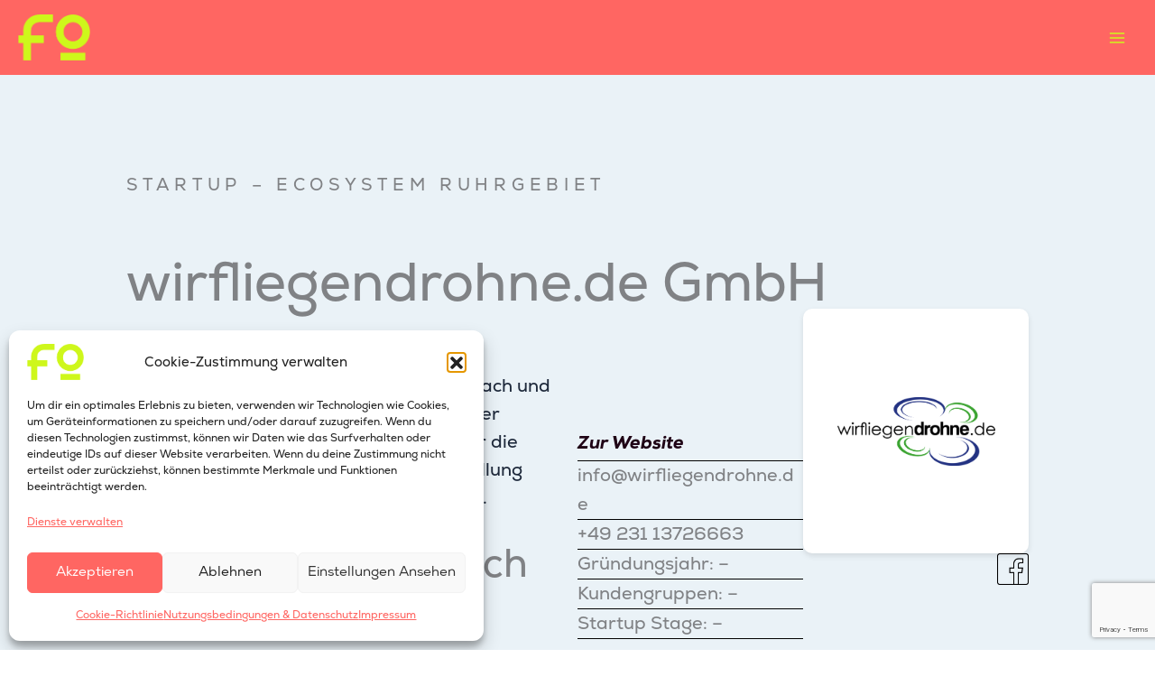

--- FILE ---
content_type: text/html; charset=UTF-8
request_url: https://foundersphere.io/startup/wirfliegendrohne-de-gmbh/
body_size: 111960
content:
<!DOCTYPE html>
<html lang="de-DE">
<head>
<!-- Google tag (gtag.js) -->
<script type="text/plain" data-service="google-analytics" data-category="statistics" async data-cmplz-src="https://www.googletagmanager.com/gtag/js?id=G-MEV85VTGS4"></script>
<!-- Google tag (gtag.js) -->
<script type="text/plain" data-service="google-analytics" data-category="statistics" async data-cmplz-src="https://www.googletagmanager.com/gtag/js?id=G-0CLD9QET1P"></script>
<script>
  window.dataLayer = window.dataLayer || [];
  function gtag(){dataLayer.push(arguments);}
  gtag('js', new Date());

  gtag('config', 'G-0CLD9QET1P');
</script>
  
  
<meta charset="UTF-8">
<meta name="viewport" content="width=device-width, initial-scale=1">
	 <link rel="profile" href="https://gmpg.org/xfn/11"> 
	 <meta name='robots' content='index, follow, max-image-preview:large, max-snippet:-1, max-video-preview:-1' />

	<!-- This site is optimized with the Yoast SEO plugin v26.6 - https://yoast.com/wordpress/plugins/seo/ -->
	<title>wirfliegendrohne.de GmbH - Foundersphere</title>
	<link rel="canonical" href="https://foundersphere.io/startup/wirfliegendrohne-de-gmbh/" />
	<meta property="og:locale" content="de_DE" />
	<meta property="og:type" content="article" />
	<meta property="og:title" content="wirfliegendrohne.de GmbH - Foundersphere" />
	<meta property="og:url" content="https://foundersphere.io/startup/wirfliegendrohne-de-gmbh/" />
	<meta property="og:site_name" content="Foundersphere" />
	<meta property="article:publisher" content="https://www.facebook.com/foundersphere.io" />
	<meta property="article:modified_time" content="2024-02-26T04:47:00+00:00" />
	<meta property="og:image" content="https://foundersphere.io/wp-content/uploads/2023/06/Website-Icon.png" />
	<meta property="og:image:width" content="707" />
	<meta property="og:image:height" content="707" />
	<meta property="og:image:type" content="image/png" />
	<meta name="twitter:card" content="summary_large_image" />
	<script type="application/ld+json" class="yoast-schema-graph">{"@context":"https://schema.org","@graph":[{"@type":"WebPage","@id":"https://foundersphere.io/startup/wirfliegendrohne-de-gmbh/","url":"https://foundersphere.io/startup/wirfliegendrohne-de-gmbh/","name":"wirfliegendrohne.de GmbH - Foundersphere","isPartOf":{"@id":"https://foundersphere.io/#website"},"datePublished":"2023-06-19T13:07:30+00:00","dateModified":"2024-02-26T04:47:00+00:00","breadcrumb":{"@id":"https://foundersphere.io/startup/wirfliegendrohne-de-gmbh/#breadcrumb"},"inLanguage":"de","potentialAction":[{"@type":"ReadAction","target":["https://foundersphere.io/startup/wirfliegendrohne-de-gmbh/"]}]},{"@type":"BreadcrumbList","@id":"https://foundersphere.io/startup/wirfliegendrohne-de-gmbh/#breadcrumb","itemListElement":[{"@type":"ListItem","position":1,"name":"Startseite","item":"http://foundersphere.io/"},{"@type":"ListItem","position":2,"name":"Startups","item":"https://foundersphere.io/startup/"},{"@type":"ListItem","position":3,"name":"wirfliegendrohne.de GmbH"}]},{"@type":"WebSite","@id":"https://foundersphere.io/#website","url":"https://foundersphere.io/","name":"Foundersphere.io","description":"Die Plattform rund um die Startup-Szene","publisher":{"@id":"https://foundersphere.io/#organization"},"potentialAction":[{"@type":"SearchAction","target":{"@type":"EntryPoint","urlTemplate":"https://foundersphere.io/?s={search_term_string}"},"query-input":{"@type":"PropertyValueSpecification","valueRequired":true,"valueName":"search_term_string"}}],"inLanguage":"de"},{"@type":"Organization","@id":"https://foundersphere.io/#organization","name":"Foundersphere","url":"https://foundersphere.io/","logo":{"@type":"ImageObject","inLanguage":"de","@id":"https://foundersphere.io/#/schema/logo/image/","url":"https://foundersphere.io/wp-content/uploads/2024/07/cropped-Favicon_RGB_gelb.png","contentUrl":"https://foundersphere.io/wp-content/uploads/2024/07/cropped-Favicon_RGB_gelb.png","width":173,"height":109,"caption":"Foundersphere"},"image":{"@id":"https://foundersphere.io/#/schema/logo/image/"},"sameAs":["https://www.facebook.com/foundersphere.io","https://www.instagram.com/foundersphere.io/","https://www.linkedin.com/company/66587945/"]}]}</script>
	<!-- / Yoast SEO plugin. -->


<link rel='dns-prefetch' href='//cdn.jsdelivr.net' />
<link rel="alternate" title="oEmbed (JSON)" type="application/json+oembed" href="https://foundersphere.io/wp-json/oembed/1.0/embed?url=https%3A%2F%2Ffoundersphere.io%2Fstartup%2Fwirfliegendrohne-de-gmbh%2F" />
<link rel="alternate" title="oEmbed (XML)" type="text/xml+oembed" href="https://foundersphere.io/wp-json/oembed/1.0/embed?url=https%3A%2F%2Ffoundersphere.io%2Fstartup%2Fwirfliegendrohne-de-gmbh%2F&#038;format=xml" />
<style id='wp-img-auto-sizes-contain-inline-css'>
img:is([sizes=auto i],[sizes^="auto," i]){contain-intrinsic-size:3000px 1500px}
/*# sourceURL=wp-img-auto-sizes-contain-inline-css */
</style>
<link rel='stylesheet' id='animate-css' href='https://foundersphere.io/wp-content/plugins/qi-blocks/assets/css/plugins/animate/animate.min.css' media='all' />
<link rel='stylesheet' id='toolset_bootstrap_4-css' href='https://foundersphere.io/wp-content/plugins/toolset-blocks/vendor/toolset/toolset-common/res/lib/bootstrap4/css/bootstrap.css' media='screen' />
<link rel='stylesheet' id='toolset-maps-fixes-css' href='//foundersphere.io/wp-content/plugins/toolset-maps/resources/css/toolset_maps_fixes.css' media='all' />
<style id='cf-frontend-style-inline-css'>
@font-face {
	font-family: 'TK';
	font-style: normal;
	font-weight: 400;
	src: url('http://foundersphere.io/wp-content/uploads/2025/10/SoletoTK24VF_W_WghtItal.woff2') format('woff2');
}
@font-face {
	font-family: 'Nexa';
	font-weight: 400;
	src: url('https://foundersphere.io/wp-content/uploads/2024/07/NexaRegular.otf') format('OpenType');
}
@font-face {
	font-family: 'Nexa';
	font-weight: 700;
	src: url('https://foundersphere.io/wp-content/uploads/2024/07/NexaBold.otf') format('OpenType');
}
@font-face {
	font-family: 'Nexa';
	font-weight: 800;
	src: url('https://foundersphere.io/wp-content/uploads/2024/07/NexaHeavyItalic.otf') format('OpenType');
}
/*# sourceURL=cf-frontend-style-inline-css */
</style>
<link rel='stylesheet' id='astra-theme-css-css' href='https://foundersphere.io/wp-content/themes/astra/assets/css/minified/main.min.css' media='all' />
<style id='astra-theme-css-inline-css'>
:root{--ast-post-nav-space:0;--ast-container-default-xlg-padding:3em;--ast-container-default-lg-padding:3em;--ast-container-default-slg-padding:2em;--ast-container-default-md-padding:3em;--ast-container-default-sm-padding:3em;--ast-container-default-xs-padding:2.4em;--ast-container-default-xxs-padding:1.8em;--ast-code-block-background:#ECEFF3;--ast-comment-inputs-background:#F9FAFB;--ast-normal-container-width:1920px;--ast-narrow-container-width:750px;--ast-blog-title-font-weight:normal;--ast-blog-meta-weight:inherit;--ast-global-color-primary:var(--ast-global-color-5);--ast-global-color-secondary:var(--ast-global-color-4);--ast-global-color-alternate-background:var(--ast-global-color-7);--ast-global-color-subtle-background:var(--ast-global-color-6);--ast-bg-style-guide:#F8FAFC;--ast-shadow-style-guide:0px 0px 4px 0 #00000057;--ast-global-dark-bg-style:#fff;--ast-global-dark-lfs:#fbfbfb;--ast-widget-bg-color:#fafafa;--ast-wc-container-head-bg-color:#fbfbfb;--ast-title-layout-bg:#eeeeee;--ast-search-border-color:#e7e7e7;--ast-lifter-hover-bg:#e6e6e6;--ast-gallery-block-color:#000;--srfm-color-input-label:var(--ast-global-color-2);}html{font-size:112.5%;}a{color:#ff6662;}a:hover,a:focus{color:#ff6662;}body,button,input,select,textarea,.ast-button,.ast-custom-button{font-family:Nexa,Helvetica,Arial,sans-serif;font-weight:400;font-size:18px;font-size:1rem;line-height:var(--ast-body-line-height,1.65em);}blockquote{color:#000000;}.ast-site-identity .site-title a{color:var(--ast-global-color-2);}.site-title{font-size:26px;font-size:1.4444444444444rem;display:none;}header .custom-logo-link img{max-width:80px;width:80px;}.astra-logo-svg{width:80px;}.site-header .site-description{font-size:15px;font-size:0.83333333333333rem;display:none;}.entry-title{font-size:26px;font-size:1.4444444444444rem;}.archive .ast-article-post .ast-article-inner,.blog .ast-article-post .ast-article-inner,.archive .ast-article-post .ast-article-inner:hover,.blog .ast-article-post .ast-article-inner:hover{overflow:hidden;}h1,.entry-content :where(h1){font-size:110px;font-size:6.1111111111111rem;line-height:1.4em;}h2,.entry-content :where(h2){font-size:30px;font-size:1.6666666666667rem;line-height:1.3em;}h3,.entry-content :where(h3){font-size:26px;font-size:1.4444444444444rem;line-height:1.3em;}h4,.entry-content :where(h4){font-size:24px;font-size:1.3333333333333rem;line-height:1.2em;}h5,.entry-content :where(h5){font-size:20px;font-size:1.1111111111111rem;line-height:1.2em;}h6,.entry-content :where(h6){font-size:16px;font-size:0.88888888888889rem;line-height:1.25em;}::selection{background-color:#cff81b;color:#000000;}body,h1,h2,h3,h4,h5,h6,.entry-title a,.entry-content :where(h1,h2,h3,h4,h5,h6){color:#1f0315;}.tagcloud a:hover,.tagcloud a:focus,.tagcloud a.current-item{color:#000000;border-color:#ff6662;background-color:#ff6662;}input:focus,input[type="text"]:focus,input[type="email"]:focus,input[type="url"]:focus,input[type="password"]:focus,input[type="reset"]:focus,input[type="search"]:focus,textarea:focus{border-color:#ff6662;}input[type="radio"]:checked,input[type=reset],input[type="checkbox"]:checked,input[type="checkbox"]:hover:checked,input[type="checkbox"]:focus:checked,input[type=range]::-webkit-slider-thumb{border-color:#ff6662;background-color:#ff6662;box-shadow:none;}.site-footer a:hover + .post-count,.site-footer a:focus + .post-count{background:#ff6662;border-color:#ff6662;}.single .nav-links .nav-previous,.single .nav-links .nav-next{color:#ff6662;}.entry-meta,.entry-meta *{line-height:1.45;color:#ff6662;}.entry-meta a:not(.ast-button):hover,.entry-meta a:not(.ast-button):hover *,.entry-meta a:not(.ast-button):focus,.entry-meta a:not(.ast-button):focus *,.page-links > .page-link,.page-links .page-link:hover,.post-navigation a:hover{color:#ff6662;}#cat option,.secondary .calendar_wrap thead a,.secondary .calendar_wrap thead a:visited{color:#ff6662;}.secondary .calendar_wrap #today,.ast-progress-val span{background:#ff6662;}.secondary a:hover + .post-count,.secondary a:focus + .post-count{background:#ff6662;border-color:#ff6662;}.calendar_wrap #today > a{color:#000000;}.page-links .page-link,.single .post-navigation a{color:#ff6662;}.ast-search-menu-icon .search-form button.search-submit{padding:0 4px;}.ast-search-menu-icon form.search-form{padding-right:0;}.ast-search-menu-icon.slide-search input.search-field{width:0;}.ast-header-search .ast-search-menu-icon.ast-dropdown-active .search-form,.ast-header-search .ast-search-menu-icon.ast-dropdown-active .search-field:focus{transition:all 0.2s;}.search-form input.search-field:focus{outline:none;}.ast-archive-title{color:var(--ast-global-color-2);}.widget-title,.widget .wp-block-heading{font-size:25px;font-size:1.3888888888889rem;color:var(--ast-global-color-2);}.single .ast-author-details .author-title{color:#ff6662;}.ast-single-post .entry-content a,.ast-comment-content a:not(.ast-comment-edit-reply-wrap a){text-decoration:underline;}.ast-single-post .wp-block-button .wp-block-button__link,.ast-single-post .entry-content .uagb-tab a,.ast-single-post .entry-content .uagb-ifb-cta a,.ast-single-post .entry-content .wp-block-uagb-buttons a,.ast-single-post .entry-content .uabb-module-content a,.ast-single-post .entry-content .uagb-post-grid a,.ast-single-post .entry-content .uagb-timeline a,.ast-single-post .entry-content .uagb-toc__wrap a,.ast-single-post .entry-content .uagb-taxomony-box a,.entry-content .wp-block-latest-posts > li > a,.ast-single-post .entry-content .wp-block-file__button,a.ast-post-filter-single,.ast-single-post .wp-block-buttons .wp-block-button.is-style-outline .wp-block-button__link,.ast-single-post .ast-comment-content .comment-reply-link,.ast-single-post .ast-comment-content .comment-edit-link{text-decoration:none;}.ast-search-menu-icon.slide-search a:focus-visible:focus-visible,.astra-search-icon:focus-visible,#close:focus-visible,a:focus-visible,.ast-menu-toggle:focus-visible,.site .skip-link:focus-visible,.wp-block-loginout input:focus-visible,.wp-block-search.wp-block-search__button-inside .wp-block-search__inside-wrapper,.ast-header-navigation-arrow:focus-visible,.ast-orders-table__row .ast-orders-table__cell:focus-visible,a#ast-apply-coupon:focus-visible,#ast-apply-coupon:focus-visible,#close:focus-visible,.button.search-submit:focus-visible,#search_submit:focus,.normal-search:focus-visible,.ast-header-account-wrap:focus-visible,.astra-cart-drawer-close:focus,.ast-single-variation:focus,.ast-button:focus{outline-style:dotted;outline-color:inherit;outline-width:thin;}input:focus,input[type="text"]:focus,input[type="email"]:focus,input[type="url"]:focus,input[type="password"]:focus,input[type="reset"]:focus,input[type="search"]:focus,input[type="number"]:focus,textarea:focus,.wp-block-search__input:focus,[data-section="section-header-mobile-trigger"] .ast-button-wrap .ast-mobile-menu-trigger-minimal:focus,.ast-mobile-popup-drawer.active .menu-toggle-close:focus,#ast-scroll-top:focus,#coupon_code:focus,#ast-coupon-code:focus{border-style:dotted;border-color:inherit;border-width:thin;}input{outline:none;}.ast-logo-title-inline .site-logo-img{padding-right:1em;}.site-logo-img img{ transition:all 0.2s linear;}body .ast-oembed-container *{position:absolute;top:0;width:100%;height:100%;left:0;}body .wp-block-embed-pocket-casts .ast-oembed-container *{position:unset;}.ast-single-post-featured-section + article {margin-top: 2em;}.site-content .ast-single-post-featured-section img {width: 100%;overflow: hidden;object-fit: cover;}.site > .ast-single-related-posts-container {margin-top: 0;}@media (min-width: 1368px) {.ast-desktop .ast-container--narrow {max-width: var(--ast-narrow-container-width);margin: 0 auto;}}@media (max-width:1367.9px){#ast-desktop-header{display:none;}}@media (min-width:1368px){#ast-mobile-header{display:none;}}@media( max-width: 420px ) {.single .nav-links .nav-previous,.single .nav-links .nav-next {width: 100%;text-align: center;}}.wp-block-buttons.aligncenter{justify-content:center;}@media (max-width:1367px){.ast-theme-transparent-header #primary,.ast-theme-transparent-header #secondary{padding:0;}}@media (max-width:1367px){.ast-plain-container.ast-no-sidebar #primary{padding:0;}}.ast-plain-container.ast-no-sidebar #primary{margin-top:0;margin-bottom:0;}@media (min-width:1200px){.ast-plain-container.ast-no-sidebar #primary{margin-top:60px;margin-bottom:60px;}}.wp-block-button.is-style-outline .wp-block-button__link{border-color:#cff81b;}div.wp-block-button.is-style-outline > .wp-block-button__link:not(.has-text-color),div.wp-block-button.wp-block-button__link.is-style-outline:not(.has-text-color){color:#cff81b;}.wp-block-button.is-style-outline .wp-block-button__link:hover,.wp-block-buttons .wp-block-button.is-style-outline .wp-block-button__link:focus,.wp-block-buttons .wp-block-button.is-style-outline > .wp-block-button__link:not(.has-text-color):hover,.wp-block-buttons .wp-block-button.wp-block-button__link.is-style-outline:not(.has-text-color):hover{color:#000000;background-color:#ff6662;border-color:#ff6662;}.post-page-numbers.current .page-link,.ast-pagination .page-numbers.current{color:#000000;border-color:#cff81b;background-color:#cff81b;}.wp-block-button.is-style-outline .wp-block-button__link.wp-element-button,.ast-outline-button{border-color:#cff81b;font-family:inherit;font-weight:500;font-size:16px;font-size:0.88888888888889rem;line-height:1em;}.wp-block-buttons .wp-block-button.is-style-outline > .wp-block-button__link:not(.has-text-color),.wp-block-buttons .wp-block-button.wp-block-button__link.is-style-outline:not(.has-text-color),.ast-outline-button{color:#cff81b;}.wp-block-button.is-style-outline .wp-block-button__link:hover,.wp-block-buttons .wp-block-button.is-style-outline .wp-block-button__link:focus,.wp-block-buttons .wp-block-button.is-style-outline > .wp-block-button__link:not(.has-text-color):hover,.wp-block-buttons .wp-block-button.wp-block-button__link.is-style-outline:not(.has-text-color):hover,.ast-outline-button:hover,.ast-outline-button:focus,.wp-block-uagb-buttons-child .uagb-buttons-repeater.ast-outline-button:hover,.wp-block-uagb-buttons-child .uagb-buttons-repeater.ast-outline-button:focus{color:#000000;background-color:#ff6662;border-color:#ff6662;}.wp-block-button .wp-block-button__link.wp-element-button.is-style-outline:not(.has-background),.wp-block-button.is-style-outline>.wp-block-button__link.wp-element-button:not(.has-background),.ast-outline-button{background-color:transparent;}.entry-content[data-ast-blocks-layout] > figure{margin-bottom:1em;}h1.widget-title{font-weight:inherit;}h2.widget-title{font-weight:inherit;}h3.widget-title{font-weight:inherit;}#page{display:flex;flex-direction:column;min-height:100vh;}.ast-404-layout-1 h1.page-title{color:var(--ast-global-color-2);}.single .post-navigation a{line-height:1em;height:inherit;}.error-404 .page-sub-title{font-size:1.5rem;font-weight:inherit;}.search .site-content .content-area .search-form{margin-bottom:0;}#page .site-content{flex-grow:1;}.widget{margin-bottom:1.25em;}#secondary li{line-height:1.5em;}#secondary .wp-block-group h2{margin-bottom:0.7em;}#secondary h2{font-size:1.7rem;}.ast-separate-container .ast-article-post,.ast-separate-container .ast-article-single,.ast-separate-container .comment-respond{padding:3em;}.ast-separate-container .ast-article-single .ast-article-single{padding:0;}.ast-article-single .wp-block-post-template-is-layout-grid{padding-left:0;}.ast-separate-container .comments-title,.ast-narrow-container .comments-title{padding:1.5em 2em;}.ast-page-builder-template .comment-form-textarea,.ast-comment-formwrap .ast-grid-common-col{padding:0;}.ast-comment-formwrap{padding:0;display:inline-flex;column-gap:20px;width:100%;margin-left:0;margin-right:0;}.comments-area textarea#comment:focus,.comments-area textarea#comment:active,.comments-area .ast-comment-formwrap input[type="text"]:focus,.comments-area .ast-comment-formwrap input[type="text"]:active {box-shadow:none;outline:none;}.archive.ast-page-builder-template .entry-header{margin-top:2em;}.ast-page-builder-template .ast-comment-formwrap{width:100%;}.entry-title{margin-bottom:0.5em;}.ast-archive-description p{font-size:inherit;font-weight:inherit;line-height:inherit;}.ast-separate-container .ast-comment-list li.depth-1,.hentry{margin-bottom:2em;}@media (min-width:1367px){.ast-left-sidebar.ast-page-builder-template #secondary,.archive.ast-right-sidebar.ast-page-builder-template .site-main{padding-left:20px;padding-right:20px;}}@media (max-width:844px){.ast-comment-formwrap.ast-row{column-gap:10px;display:inline-block;}#ast-commentform .ast-grid-common-col{position:relative;width:100%;}}@media (min-width:1201px){.ast-separate-container .ast-article-post,.ast-separate-container .ast-article-single,.ast-separate-container .ast-author-box,.ast-separate-container .ast-404-layout-1,.ast-separate-container .no-results{padding:3em;}}@media (max-width:1367px){.ast-left-sidebar #content > .ast-container{display:flex;flex-direction:column-reverse;width:100%;}}@media (min-width:1368px){.ast-separate-container.ast-right-sidebar #primary,.ast-separate-container.ast-left-sidebar #primary{border:0;}.search-no-results.ast-separate-container #primary{margin-bottom:4em;}}.elementor-widget-button .elementor-button{border-style:solid;text-decoration:none;border-top-width:0;border-right-width:0;border-left-width:0;border-bottom-width:0;}.elementor-button.elementor-size-sm,.elementor-button.elementor-size-xs,.elementor-button.elementor-size-md,.elementor-button.elementor-size-lg,.elementor-button.elementor-size-xl,.elementor-button{padding-top:15px;padding-right:30px;padding-bottom:15px;padding-left:30px;}@media (max-width:1367px){.elementor-widget-button .elementor-button.elementor-size-sm,.elementor-widget-button .elementor-button.elementor-size-xs,.elementor-widget-button .elementor-button.elementor-size-md,.elementor-widget-button .elementor-button.elementor-size-lg,.elementor-widget-button .elementor-button.elementor-size-xl,.elementor-widget-button .elementor-button{padding-top:14px;padding-right:28px;padding-bottom:14px;padding-left:28px;}}@media (max-width:844px){.elementor-widget-button .elementor-button.elementor-size-sm,.elementor-widget-button .elementor-button.elementor-size-xs,.elementor-widget-button .elementor-button.elementor-size-md,.elementor-widget-button .elementor-button.elementor-size-lg,.elementor-widget-button .elementor-button.elementor-size-xl,.elementor-widget-button .elementor-button{padding-top:12px;padding-right:24px;padding-bottom:12px;padding-left:24px;}}.elementor-widget-button .elementor-button{border-color:#cff81b;background-color:#cff81b;}.elementor-widget-button .elementor-button:hover,.elementor-widget-button .elementor-button:focus{color:#000000;background-color:#ff6662;border-color:#ff6662;}.wp-block-button .wp-block-button__link ,.elementor-widget-button .elementor-button,.elementor-widget-button .elementor-button:visited{color:#000000;}.elementor-widget-button .elementor-button{font-family:Nexa,Helvetica,Arial,sans-serif;font-size:16px;font-size:0.88888888888889rem;line-height:1em;text-transform:capitalize;}body .elementor-button.elementor-size-sm,body .elementor-button.elementor-size-xs,body .elementor-button.elementor-size-md,body .elementor-button.elementor-size-lg,body .elementor-button.elementor-size-xl,body .elementor-button{font-size:16px;font-size:0.88888888888889rem;}.wp-block-button .wp-block-button__link:hover,.wp-block-button .wp-block-button__link:focus{color:#000000;background-color:#ff6662;border-color:#ff6662;}.wp-block-button .wp-block-button__link,.wp-block-search .wp-block-search__button,body .wp-block-file .wp-block-file__button{border-color:#cff81b;background-color:#cff81b;color:#000000;font-family:Nexa,Helvetica,Arial,sans-serif;font-weight:inherit;line-height:1em;text-transform:capitalize;font-size:16px;font-size:0.88888888888889rem;padding-top:15px;padding-right:30px;padding-bottom:15px;padding-left:30px;}@media (max-width:1367px){.wp-block-button .wp-block-button__link,.wp-block-search .wp-block-search__button,body .wp-block-file .wp-block-file__button{padding-top:14px;padding-right:28px;padding-bottom:14px;padding-left:28px;}}@media (max-width:844px){.wp-block-button .wp-block-button__link,.wp-block-search .wp-block-search__button,body .wp-block-file .wp-block-file__button{padding-top:12px;padding-right:24px;padding-bottom:12px;padding-left:24px;}}.menu-toggle,button,.ast-button,.ast-custom-button,.button,input#submit,input[type="button"],input[type="submit"],input[type="reset"],form[CLASS*="wp-block-search__"].wp-block-search .wp-block-search__inside-wrapper .wp-block-search__button,body .wp-block-file .wp-block-file__button,.search .search-submit{border-style:solid;border-top-width:0;border-right-width:0;border-left-width:0;border-bottom-width:0;color:#000000;border-color:#cff81b;background-color:#cff81b;padding-top:15px;padding-right:30px;padding-bottom:15px;padding-left:30px;font-family:Nexa,Helvetica,Arial,sans-serif;font-weight:inherit;font-size:16px;font-size:0.88888888888889rem;line-height:1em;text-transform:capitalize;}button:focus,.menu-toggle:hover,button:hover,.ast-button:hover,.ast-custom-button:hover .button:hover,.ast-custom-button:hover ,input[type=reset]:hover,input[type=reset]:focus,input#submit:hover,input#submit:focus,input[type="button"]:hover,input[type="button"]:focus,input[type="submit"]:hover,input[type="submit"]:focus,form[CLASS*="wp-block-search__"].wp-block-search .wp-block-search__inside-wrapper .wp-block-search__button:hover,form[CLASS*="wp-block-search__"].wp-block-search .wp-block-search__inside-wrapper .wp-block-search__button:focus,body .wp-block-file .wp-block-file__button:hover,body .wp-block-file .wp-block-file__button:focus{color:#000000;background-color:#ff6662;border-color:#ff6662;}form[CLASS*="wp-block-search__"].wp-block-search .wp-block-search__inside-wrapper .wp-block-search__button.has-icon{padding-top:calc(15px - 3px);padding-right:calc(30px - 3px);padding-bottom:calc(15px - 3px);padding-left:calc(30px - 3px);}@media (max-width:1367px){.menu-toggle,button,.ast-button,.ast-custom-button,.button,input#submit,input[type="button"],input[type="submit"],input[type="reset"],form[CLASS*="wp-block-search__"].wp-block-search .wp-block-search__inside-wrapper .wp-block-search__button,body .wp-block-file .wp-block-file__button,.search .search-submit{padding-top:14px;padding-right:28px;padding-bottom:14px;padding-left:28px;}}@media (max-width:844px){.menu-toggle,button,.ast-button,.ast-custom-button,.button,input#submit,input[type="button"],input[type="submit"],input[type="reset"],form[CLASS*="wp-block-search__"].wp-block-search .wp-block-search__inside-wrapper .wp-block-search__button,body .wp-block-file .wp-block-file__button,.search .search-submit{padding-top:12px;padding-right:24px;padding-bottom:12px;padding-left:24px;}}@media (max-width:1367px){.ast-mobile-header-stack .main-header-bar .ast-search-menu-icon{display:inline-block;}.ast-header-break-point.ast-header-custom-item-outside .ast-mobile-header-stack .main-header-bar .ast-search-icon{margin:0;}.ast-comment-avatar-wrap img{max-width:2.5em;}.ast-comment-meta{padding:0 1.8888em 1.3333em;}.ast-separate-container .ast-comment-list li.depth-1{padding:1.5em 2.14em;}.ast-separate-container .comment-respond{padding:2em 2.14em;}}@media (min-width:844px){.ast-container{max-width:100%;}}@media (max-width:844px){.ast-separate-container .ast-article-post,.ast-separate-container .ast-article-single,.ast-separate-container .comments-title,.ast-separate-container .ast-archive-description{padding:1.5em 1em;}.ast-separate-container #content .ast-container{padding-left:0.54em;padding-right:0.54em;}.ast-separate-container .ast-comment-list .bypostauthor{padding:.5em;}.ast-search-menu-icon.ast-dropdown-active .search-field{width:170px;}} #ast-mobile-header .ast-site-header-cart-li a{pointer-events:none;}.ast-separate-container{background-color:var(--ast-global-color-4);background-image:none;}@media (max-width:1367px){.site-title{display:none;}.site-header .site-description{display:none;}h1,.entry-content :where(h1){font-size:50px;}h2,.entry-content :where(h2){font-size:30px;}h3,.entry-content :where(h3){font-size:20px;}}@media (max-width:844px){.site-title{display:none;}.site-header .site-description{display:none;}h1,.entry-content :where(h1){font-size:30px;}h2,.entry-content :where(h2){font-size:24px;}h3,.entry-content :where(h3){font-size:20px;}}@media (max-width:1367px){html{font-size:102.6%;}}@media (max-width:844px){html{font-size:102.6%;}}@media (min-width:1368px){.ast-container{max-width:1960px;}}@media (min-width:1368px){.site-content .ast-container{display:flex;}}@media (max-width:1367px){.site-content .ast-container{flex-direction:column;}}@media (min-width:1368px){.main-header-menu .sub-menu .menu-item.ast-left-align-sub-menu:hover > .sub-menu,.main-header-menu .sub-menu .menu-item.ast-left-align-sub-menu.focus > .sub-menu{margin-left:-0px;}}.site .comments-area{padding-bottom:3em;}.wp-block-file {display: flex;align-items: center;flex-wrap: wrap;justify-content: space-between;}.wp-block-pullquote {border: none;}.wp-block-pullquote blockquote::before {content: "\201D";font-family: "Helvetica",sans-serif;display: flex;transform: rotate( 180deg );font-size: 6rem;font-style: normal;line-height: 1;font-weight: bold;align-items: center;justify-content: center;}.has-text-align-right > blockquote::before {justify-content: flex-start;}.has-text-align-left > blockquote::before {justify-content: flex-end;}figure.wp-block-pullquote.is-style-solid-color blockquote {max-width: 100%;text-align: inherit;}:root {--wp--custom--ast-default-block-top-padding: 3em;--wp--custom--ast-default-block-right-padding: 3em;--wp--custom--ast-default-block-bottom-padding: 3em;--wp--custom--ast-default-block-left-padding: 3em;--wp--custom--ast-container-width: 1920px;--wp--custom--ast-content-width-size: 1920px;--wp--custom--ast-wide-width-size: calc(1920px + var(--wp--custom--ast-default-block-left-padding) + var(--wp--custom--ast-default-block-right-padding));}.ast-narrow-container {--wp--custom--ast-content-width-size: 750px;--wp--custom--ast-wide-width-size: 750px;}@media(max-width: 1367px) {:root {--wp--custom--ast-default-block-top-padding: 3em;--wp--custom--ast-default-block-right-padding: 2em;--wp--custom--ast-default-block-bottom-padding: 3em;--wp--custom--ast-default-block-left-padding: 2em;}}@media(max-width: 844px) {:root {--wp--custom--ast-default-block-top-padding: 3em;--wp--custom--ast-default-block-right-padding: 1.5em;--wp--custom--ast-default-block-bottom-padding: 3em;--wp--custom--ast-default-block-left-padding: 1.5em;}}.entry-content > .wp-block-group,.entry-content > .wp-block-cover,.entry-content > .wp-block-columns {padding-top: var(--wp--custom--ast-default-block-top-padding);padding-right: var(--wp--custom--ast-default-block-right-padding);padding-bottom: var(--wp--custom--ast-default-block-bottom-padding);padding-left: var(--wp--custom--ast-default-block-left-padding);}.ast-plain-container.ast-no-sidebar .entry-content > .alignfull,.ast-page-builder-template .ast-no-sidebar .entry-content > .alignfull {margin-left: calc( -50vw + 50%);margin-right: calc( -50vw + 50%);max-width: 100vw;width: 100vw;}.ast-plain-container.ast-no-sidebar .entry-content .alignfull .alignfull,.ast-page-builder-template.ast-no-sidebar .entry-content .alignfull .alignfull,.ast-plain-container.ast-no-sidebar .entry-content .alignfull .alignwide,.ast-page-builder-template.ast-no-sidebar .entry-content .alignfull .alignwide,.ast-plain-container.ast-no-sidebar .entry-content .alignwide .alignfull,.ast-page-builder-template.ast-no-sidebar .entry-content .alignwide .alignfull,.ast-plain-container.ast-no-sidebar .entry-content .alignwide .alignwide,.ast-page-builder-template.ast-no-sidebar .entry-content .alignwide .alignwide,.ast-plain-container.ast-no-sidebar .entry-content .wp-block-column .alignfull,.ast-page-builder-template.ast-no-sidebar .entry-content .wp-block-column .alignfull,.ast-plain-container.ast-no-sidebar .entry-content .wp-block-column .alignwide,.ast-page-builder-template.ast-no-sidebar .entry-content .wp-block-column .alignwide {margin-left: auto;margin-right: auto;width: 100%;}[data-ast-blocks-layout] .wp-block-separator:not(.is-style-dots) {height: 0;}[data-ast-blocks-layout] .wp-block-separator {margin: 20px auto;}[data-ast-blocks-layout] .wp-block-separator:not(.is-style-wide):not(.is-style-dots) {max-width: 100px;}[data-ast-blocks-layout] .wp-block-separator.has-background {padding: 0;}.entry-content[data-ast-blocks-layout] > * {max-width: var(--wp--custom--ast-content-width-size);margin-left: auto;margin-right: auto;}.entry-content[data-ast-blocks-layout] > .alignwide {max-width: var(--wp--custom--ast-wide-width-size);}.entry-content[data-ast-blocks-layout] .alignfull {max-width: none;}.entry-content .wp-block-columns {margin-bottom: 0;}blockquote {margin: 1.5em;border-color: rgba(0,0,0,0.05);}.wp-block-quote:not(.has-text-align-right):not(.has-text-align-center) {border-left: 5px solid rgba(0,0,0,0.05);}.has-text-align-right > blockquote,blockquote.has-text-align-right {border-right: 5px solid rgba(0,0,0,0.05);}.has-text-align-left > blockquote,blockquote.has-text-align-left {border-left: 5px solid rgba(0,0,0,0.05);}.wp-block-site-tagline,.wp-block-latest-posts .read-more {margin-top: 15px;}.wp-block-loginout p label {display: block;}.wp-block-loginout p:not(.login-remember):not(.login-submit) input {width: 100%;}.wp-block-loginout input:focus {border-color: transparent;}.wp-block-loginout input:focus {outline: thin dotted;}.entry-content .wp-block-media-text .wp-block-media-text__content {padding: 0 0 0 8%;}.entry-content .wp-block-media-text.has-media-on-the-right .wp-block-media-text__content {padding: 0 8% 0 0;}.entry-content .wp-block-media-text.has-background .wp-block-media-text__content {padding: 8%;}.entry-content .wp-block-cover:not([class*="background-color"]):not(.has-text-color.has-link-color) .wp-block-cover__inner-container,.entry-content .wp-block-cover:not([class*="background-color"]) .wp-block-cover-image-text,.entry-content .wp-block-cover:not([class*="background-color"]) .wp-block-cover-text,.entry-content .wp-block-cover-image:not([class*="background-color"]) .wp-block-cover__inner-container,.entry-content .wp-block-cover-image:not([class*="background-color"]) .wp-block-cover-image-text,.entry-content .wp-block-cover-image:not([class*="background-color"]) .wp-block-cover-text {color: var(--ast-global-color-primary,var(--ast-global-color-5));}.wp-block-loginout .login-remember input {width: 1.1rem;height: 1.1rem;margin: 0 5px 4px 0;vertical-align: middle;}.wp-block-latest-posts > li > *:first-child,.wp-block-latest-posts:not(.is-grid) > li:first-child {margin-top: 0;}.entry-content > .wp-block-buttons,.entry-content > .wp-block-uagb-buttons {margin-bottom: 1.5em;}.wp-block-search__inside-wrapper .wp-block-search__input {padding: 0 10px;color: var(--ast-global-color-3);background: var(--ast-global-color-primary,var(--ast-global-color-5));border-color: var(--ast-border-color);}.wp-block-latest-posts .read-more {margin-bottom: 1.5em;}.wp-block-search__no-button .wp-block-search__inside-wrapper .wp-block-search__input {padding-top: 5px;padding-bottom: 5px;}.wp-block-latest-posts .wp-block-latest-posts__post-date,.wp-block-latest-posts .wp-block-latest-posts__post-author {font-size: 1rem;}.wp-block-latest-posts > li > *,.wp-block-latest-posts:not(.is-grid) > li {margin-top: 12px;margin-bottom: 12px;}.ast-page-builder-template .entry-content[data-ast-blocks-layout] > .alignwide:where(:not(.uagb-is-root-container):not(.spectra-is-root-container)) > * {max-width: var(--wp--custom--ast-wide-width-size);}.ast-page-builder-template .entry-content[data-ast-blocks-layout] > .inherit-container-width > *,.ast-page-builder-template .entry-content[data-ast-blocks-layout] > *:not(.wp-block-group):where(:not(.uagb-is-root-container):not(.spectra-is-root-container)) > *,.entry-content[data-ast-blocks-layout] > .wp-block-cover .wp-block-cover__inner-container {max-width: var(--wp--custom--ast-content-width-size) ;margin-left: auto;margin-right: auto;}.ast-page-builder-template .entry-content[data-ast-blocks-layout] > *,.ast-page-builder-template .entry-content[data-ast-blocks-layout] > .alignfull:where(:not(.wp-block-group):not(.uagb-is-root-container):not(.spectra-is-root-container)) > * {max-width: none;}.entry-content[data-ast-blocks-layout] .wp-block-cover:not(.alignleft):not(.alignright) {width: auto;}@media(max-width: 1200px) {.ast-separate-container .entry-content > .alignfull,.ast-separate-container .entry-content[data-ast-blocks-layout] > .alignwide,.ast-plain-container .entry-content[data-ast-blocks-layout] > .alignwide,.ast-plain-container .entry-content .alignfull {margin-left: calc(-1 * min(var(--ast-container-default-xlg-padding),20px)) ;margin-right: calc(-1 * min(var(--ast-container-default-xlg-padding),20px));}}@media(min-width: 1201px) {.ast-separate-container .entry-content > .alignfull {margin-left: calc(-1 * var(--ast-container-default-xlg-padding) );margin-right: calc(-1 * var(--ast-container-default-xlg-padding) );}.ast-separate-container .entry-content[data-ast-blocks-layout] > .alignwide,.ast-plain-container .entry-content[data-ast-blocks-layout] > .alignwide {margin-left: calc(-1 * var(--wp--custom--ast-default-block-left-padding) );margin-right: calc(-1 * var(--wp--custom--ast-default-block-right-padding) );}}@media(min-width: 1367px) {.ast-separate-container .entry-content .wp-block-group.alignwide:not(.inherit-container-width) > :where(:not(.alignleft):not(.alignright)),.ast-plain-container .entry-content .wp-block-group.alignwide:not(.inherit-container-width) > :where(:not(.alignleft):not(.alignright)) {max-width: calc( var(--wp--custom--ast-content-width-size) + 80px );}.ast-plain-container.ast-right-sidebar .entry-content[data-ast-blocks-layout] .alignfull,.ast-plain-container.ast-left-sidebar .entry-content[data-ast-blocks-layout] .alignfull {margin-left: -60px;margin-right: -60px;}}@media(min-width: 844px) {.entry-content > .alignleft {margin-right: 20px;}.entry-content > .alignright {margin-left: 20px;}}@media (max-width:844px){.wp-block-columns .wp-block-column:not(:last-child){margin-bottom:20px;}.wp-block-latest-posts{margin:0;}}@media( max-width: 600px ) {.entry-content .wp-block-media-text .wp-block-media-text__content,.entry-content .wp-block-media-text.has-media-on-the-right .wp-block-media-text__content {padding: 8% 0 0;}.entry-content .wp-block-media-text.has-background .wp-block-media-text__content {padding: 8%;}}.ast-page-builder-template .entry-header {padding-left: 0;}.ast-narrow-container .site-content .wp-block-uagb-image--align-full .wp-block-uagb-image__figure {max-width: 100%;margin-left: auto;margin-right: auto;}.entry-content ul,.entry-content ol {padding: revert;margin: revert;}:root .has-ast-global-color-0-color{color:var(--ast-global-color-0);}:root .has-ast-global-color-0-background-color{background-color:var(--ast-global-color-0);}:root .wp-block-button .has-ast-global-color-0-color{color:var(--ast-global-color-0);}:root .wp-block-button .has-ast-global-color-0-background-color{background-color:var(--ast-global-color-0);}:root .has-ast-global-color-1-color{color:var(--ast-global-color-1);}:root .has-ast-global-color-1-background-color{background-color:var(--ast-global-color-1);}:root .wp-block-button .has-ast-global-color-1-color{color:var(--ast-global-color-1);}:root .wp-block-button .has-ast-global-color-1-background-color{background-color:var(--ast-global-color-1);}:root .has-ast-global-color-2-color{color:var(--ast-global-color-2);}:root .has-ast-global-color-2-background-color{background-color:var(--ast-global-color-2);}:root .wp-block-button .has-ast-global-color-2-color{color:var(--ast-global-color-2);}:root .wp-block-button .has-ast-global-color-2-background-color{background-color:var(--ast-global-color-2);}:root .has-ast-global-color-3-color{color:var(--ast-global-color-3);}:root .has-ast-global-color-3-background-color{background-color:var(--ast-global-color-3);}:root .wp-block-button .has-ast-global-color-3-color{color:var(--ast-global-color-3);}:root .wp-block-button .has-ast-global-color-3-background-color{background-color:var(--ast-global-color-3);}:root .has-ast-global-color-4-color{color:var(--ast-global-color-4);}:root .has-ast-global-color-4-background-color{background-color:var(--ast-global-color-4);}:root .wp-block-button .has-ast-global-color-4-color{color:var(--ast-global-color-4);}:root .wp-block-button .has-ast-global-color-4-background-color{background-color:var(--ast-global-color-4);}:root .has-ast-global-color-5-color{color:var(--ast-global-color-5);}:root .has-ast-global-color-5-background-color{background-color:var(--ast-global-color-5);}:root .wp-block-button .has-ast-global-color-5-color{color:var(--ast-global-color-5);}:root .wp-block-button .has-ast-global-color-5-background-color{background-color:var(--ast-global-color-5);}:root .has-ast-global-color-6-color{color:var(--ast-global-color-6);}:root .has-ast-global-color-6-background-color{background-color:var(--ast-global-color-6);}:root .wp-block-button .has-ast-global-color-6-color{color:var(--ast-global-color-6);}:root .wp-block-button .has-ast-global-color-6-background-color{background-color:var(--ast-global-color-6);}:root .has-ast-global-color-7-color{color:var(--ast-global-color-7);}:root .has-ast-global-color-7-background-color{background-color:var(--ast-global-color-7);}:root .wp-block-button .has-ast-global-color-7-color{color:var(--ast-global-color-7);}:root .wp-block-button .has-ast-global-color-7-background-color{background-color:var(--ast-global-color-7);}:root .has-ast-global-color-8-color{color:var(--ast-global-color-8);}:root .has-ast-global-color-8-background-color{background-color:var(--ast-global-color-8);}:root .wp-block-button .has-ast-global-color-8-color{color:var(--ast-global-color-8);}:root .wp-block-button .has-ast-global-color-8-background-color{background-color:var(--ast-global-color-8);}:root{--ast-global-color-0:#cff81b;--ast-global-color-1:#ff6662;--ast-global-color-2:#1f0315;--ast-global-color-3:#77ecc0;--ast-global-color-4:#eaf2f7;--ast-global-color-5:#FFFFFF;--ast-global-color-6:#7ea7ff;--ast-global-color-7:#20296a;--ast-global-color-8:#94a3b8;}:root {--ast-border-color : #dddddd;}.site .site-content #primary .ast-article-single,.ast-separate-container .site-content #secondary .widget{padding-top:0px;padding-bottom:0px;padding-left:0px;padding-right:0px;}.ast-breadcrumbs .trail-browse,.ast-breadcrumbs .trail-items,.ast-breadcrumbs .trail-items li{display:inline-block;margin:0;padding:0;border:none;background:inherit;text-indent:0;text-decoration:none;}.ast-breadcrumbs .trail-browse{font-size:inherit;font-style:inherit;font-weight:inherit;color:inherit;}.ast-breadcrumbs .trail-items{list-style:none;}.trail-items li::after{padding:0 0.3em;content:"\00bb";}.trail-items li:last-of-type::after{display:none;}h1,h2,h3,h4,h5,h6,.entry-content :where(h1,h2,h3,h4,h5,h6){color:var(--ast-global-color-2);}.entry-title a{color:var(--ast-global-color-2);}@media (max-width:1367px){.ast-builder-grid-row-container.ast-builder-grid-row-tablet-3-firstrow .ast-builder-grid-row > *:first-child,.ast-builder-grid-row-container.ast-builder-grid-row-tablet-3-lastrow .ast-builder-grid-row > *:last-child{grid-column:1 / -1;}}@media (max-width:844px){.ast-builder-grid-row-container.ast-builder-grid-row-mobile-3-firstrow .ast-builder-grid-row > *:first-child,.ast-builder-grid-row-container.ast-builder-grid-row-mobile-3-lastrow .ast-builder-grid-row > *:last-child{grid-column:1 / -1;}}.ast-builder-layout-element .ast-site-identity{margin-top:0px;margin-bottom:0px;margin-left:140px;margin-right:0px;}@media (max-width:1367px){.ast-builder-layout-element .ast-site-identity{margin-top:0px;margin-bottom:0px;margin-left:0px;margin-right:0px;}}@media (max-width:844px){.ast-builder-layout-element .ast-site-identity{margin-top:0px;margin-bottom:0px;margin-left:0px;margin-right:0px;}}.ast-builder-layout-element[data-section="title_tagline"]{display:flex;}@media (max-width:1367px){.ast-header-break-point .ast-builder-layout-element[data-section="title_tagline"]{display:flex;}}@media (max-width:844px){.ast-header-break-point .ast-builder-layout-element[data-section="title_tagline"]{display:flex;}}.ast-builder-menu-1{font-family:inherit;font-weight:inherit;}.ast-builder-menu-1 .menu-item > .menu-link{color:var(--ast-global-color-5);}.ast-builder-menu-1 .menu-item > .ast-menu-toggle{color:var(--ast-global-color-5);}.ast-builder-menu-1 .menu-item:hover > .menu-link,.ast-builder-menu-1 .inline-on-mobile .menu-item:hover > .ast-menu-toggle{color:var(--ast-global-color-5);}.ast-builder-menu-1 .menu-item:hover > .ast-menu-toggle{color:var(--ast-global-color-5);}.ast-builder-menu-1 .menu-item.current-menu-item > .menu-link,.ast-builder-menu-1 .inline-on-mobile .menu-item.current-menu-item > .ast-menu-toggle,.ast-builder-menu-1 .current-menu-ancestor > .menu-link{color:var(--ast-global-color-5);}.ast-builder-menu-1 .menu-item.current-menu-item > .ast-menu-toggle{color:var(--ast-global-color-5);}.ast-builder-menu-1 .sub-menu,.ast-builder-menu-1 .inline-on-mobile .sub-menu{border-top-width:2px;border-bottom-width:0px;border-right-width:0px;border-left-width:0px;border-color:#cff81b;border-style:solid;width:779px;}.ast-builder-menu-1 .sub-menu .sub-menu{top:-2px;}.ast-builder-menu-1 .main-header-menu > .menu-item > .sub-menu,.ast-builder-menu-1 .main-header-menu > .menu-item > .astra-full-megamenu-wrapper{margin-top:0px;}.ast-desktop .ast-builder-menu-1 .main-header-menu > .menu-item > .sub-menu:before,.ast-desktop .ast-builder-menu-1 .main-header-menu > .menu-item > .astra-full-megamenu-wrapper:before{height:calc( 0px + 2px + 5px );}.ast-desktop .ast-builder-menu-1 .menu-item .sub-menu .menu-link{border-style:none;}@media (max-width:1367px){.ast-header-break-point .ast-builder-menu-1 .menu-item.menu-item-has-children > .ast-menu-toggle{top:0;}.ast-builder-menu-1 .inline-on-mobile .menu-item.menu-item-has-children > .ast-menu-toggle{right:-15px;}.ast-builder-menu-1 .menu-item-has-children > .menu-link:after{content:unset;}.ast-builder-menu-1 .main-header-menu > .menu-item > .sub-menu,.ast-builder-menu-1 .main-header-menu > .menu-item > .astra-full-megamenu-wrapper{margin-top:0;}}@media (max-width:844px){.ast-header-break-point .ast-builder-menu-1 .menu-item.menu-item-has-children > .ast-menu-toggle{top:0;}.ast-builder-menu-1 .main-header-menu > .menu-item > .sub-menu,.ast-builder-menu-1 .main-header-menu > .menu-item > .astra-full-megamenu-wrapper{margin-top:0;}}.ast-builder-menu-1{display:flex;}@media (max-width:1367px){.ast-header-break-point .ast-builder-menu-1{display:flex;}}@media (max-width:844px){.ast-header-break-point .ast-builder-menu-1{display:flex;}}.ast-header-account-type-icon{-js-display:inline-flex;display:inline-flex;align-self:center;vertical-align:middle;}.ast-header-account-type-avatar .avatar{display:inline;border-radius:100%;max-width:100%;}.as.site-header-focus-item.ast-header-account:hover > .customize-partial-edit-shortcut{opacity:0;}.site-header-focus-item.ast-header-account:hover > * > .customize-partial-edit-shortcut{opacity:1;}.ast-header-account-wrap .ast-header-account-type-icon .ahfb-svg-iconset svg path:not( .ast-hf-account-unfill ),.ast-header-account-wrap .ast-header-account-type-icon .ahfb-svg-iconset svg circle{fill:var(--ast-global-color-2);}.ast-mobile-popup-content .ast-header-account-wrap .ast-header-account-type-icon .ahfb-svg-iconset svg path:not( .ast-hf-account-unfill ),.ast-mobile-popup-content .ast-header-account-wrap .ast-header-account-type-icon .ahfb-svg-iconset svg circle{fill:var(--ast-global-color-2);}.ast-header-account-wrap .ast-header-account-type-icon .ahfb-svg-iconset svg{height:18px;width:18px;}.ast-header-account-wrap .ast-header-account-type-avatar .avatar{width:40px;}.ast-header-account-wrap .ast-header-account-text{color:var(--ast-global-color-5);}@media (max-width:1367px){.ast-header-account-wrap .ast-header-account-type-icon .ahfb-svg-iconset svg{height:18px;width:18px;}.ast-header-account-wrap .ast-header-account-type-avatar .avatar{width:20px;}}@media (max-width:844px){.ast-header-account-wrap .ast-header-account-type-icon .ahfb-svg-iconset svg{height:18px;width:18px;}.ast-header-account-wrap .ast-header-account-type-avatar .avatar{width:20px;}}.ast-header-account-wrap{display:flex;}@media (max-width:1367px){.ast-header-break-point .ast-header-account-wrap{display:flex;}}@media (max-width:844px){.ast-header-break-point .ast-header-account-wrap{display:flex;}}.footer-widget-area.widget-area.site-footer-focus-item{width:auto;}.ast-footer-row-inline .footer-widget-area.widget-area.site-footer-focus-item{width:100%;}.ast-desktop .ast-mega-menu-enabled .ast-builder-menu-1 div:not( .astra-full-megamenu-wrapper) .sub-menu,.ast-builder-menu-1 .inline-on-mobile .sub-menu,.ast-desktop .ast-builder-menu-1 .astra-full-megamenu-wrapper,.ast-desktop .ast-builder-menu-1 .menu-item .sub-menu{box-shadow:0px 4px 10px -2px rgba(0,0,0,0.1);}.ast-desktop .ast-mobile-popup-drawer.active .ast-mobile-popup-inner{max-width:35%;}@media (max-width:1367px){.ast-mobile-popup-drawer.active .ast-mobile-popup-inner{max-width:90%;}}@media (max-width:844px){.ast-mobile-popup-drawer.active .ast-mobile-popup-inner{max-width:90%;}}.ast-header-break-point .main-header-bar{border-bottom-width:1px;}@media (min-width:1368px){.main-header-bar{border-bottom-width:1px;}}.main-header-menu .menu-item,#astra-footer-menu .menu-item,.main-header-bar .ast-masthead-custom-menu-items{-js-display:flex;display:flex;-webkit-box-pack:center;-webkit-justify-content:center;-moz-box-pack:center;-ms-flex-pack:center;justify-content:center;-webkit-box-orient:vertical;-webkit-box-direction:normal;-webkit-flex-direction:column;-moz-box-orient:vertical;-moz-box-direction:normal;-ms-flex-direction:column;flex-direction:column;}.main-header-menu > .menu-item > .menu-link,#astra-footer-menu > .menu-item > .menu-link{height:100%;-webkit-box-align:center;-webkit-align-items:center;-moz-box-align:center;-ms-flex-align:center;align-items:center;-js-display:flex;display:flex;}.ast-header-break-point .main-navigation ul .menu-item .menu-link .icon-arrow:first-of-type svg{top:.2em;margin-top:0px;margin-left:0px;width:.65em;transform:translate(0,-2px) rotateZ(270deg);}.ast-mobile-popup-content .ast-submenu-expanded > .ast-menu-toggle{transform:rotateX(180deg);overflow-y:auto;}@media (min-width:1368px){.ast-builder-menu .main-navigation > ul > li:last-child a{margin-right:0;}}.ast-separate-container .ast-article-inner{background-color:var(--ast-global-color-5);background-image:none;}@media (max-width:1367px){.ast-separate-container .ast-article-inner{background-color:var(--ast-global-color-5);background-image:none;}}@media (max-width:844px){.ast-separate-container .ast-article-inner{background-color:var(--ast-global-color-5);background-image:none;}}.ast-separate-container .ast-article-single:not(.ast-related-post),.ast-separate-container .error-404,.ast-separate-container .no-results,.single.ast-separate-container .site-main .ast-author-meta,.ast-separate-container .related-posts-title-wrapper,.ast-separate-container .comments-count-wrapper,.ast-box-layout.ast-plain-container .site-content,.ast-padded-layout.ast-plain-container .site-content,.ast-separate-container .ast-archive-description,.ast-separate-container .comments-area .comment-respond,.ast-separate-container .comments-area .ast-comment-list li,.ast-separate-container .comments-area .comments-title{background-color:var(--ast-global-color-5);background-image:none;}@media (max-width:1367px){.ast-separate-container .ast-article-single:not(.ast-related-post),.ast-separate-container .error-404,.ast-separate-container .no-results,.single.ast-separate-container .site-main .ast-author-meta,.ast-separate-container .related-posts-title-wrapper,.ast-separate-container .comments-count-wrapper,.ast-box-layout.ast-plain-container .site-content,.ast-padded-layout.ast-plain-container .site-content,.ast-separate-container .ast-archive-description{background-color:var(--ast-global-color-5);background-image:none;}}@media (max-width:844px){.ast-separate-container .ast-article-single:not(.ast-related-post),.ast-separate-container .error-404,.ast-separate-container .no-results,.single.ast-separate-container .site-main .ast-author-meta,.ast-separate-container .related-posts-title-wrapper,.ast-separate-container .comments-count-wrapper,.ast-box-layout.ast-plain-container .site-content,.ast-padded-layout.ast-plain-container .site-content,.ast-separate-container .ast-archive-description{background-color:var(--ast-global-color-5);background-image:none;}}.ast-separate-container.ast-two-container #secondary .widget{background-color:var(--ast-global-color-5);background-image:none;}@media (max-width:1367px){.ast-separate-container.ast-two-container #secondary .widget{background-color:var(--ast-global-color-5);background-image:none;}}@media (max-width:844px){.ast-separate-container.ast-two-container #secondary .widget{background-color:var(--ast-global-color-5);background-image:none;}}.ast-plain-container,.ast-page-builder-template{background-color:var(--ast-global-color-5);background-image:none;}@media (max-width:1367px){.ast-plain-container,.ast-page-builder-template{background-color:var(--ast-global-color-5);background-image:none;}}@media (max-width:844px){.ast-plain-container,.ast-page-builder-template{background-color:var(--ast-global-color-5);background-image:none;}}.ast-mobile-header-content > *,.ast-desktop-header-content > * {padding: 10px 0;height: auto;}.ast-mobile-header-content > *:first-child,.ast-desktop-header-content > *:first-child {padding-top: 10px;}.ast-mobile-header-content > .ast-builder-menu,.ast-desktop-header-content > .ast-builder-menu {padding-top: 0;}.ast-mobile-header-content > *:last-child,.ast-desktop-header-content > *:last-child {padding-bottom: 0;}.ast-mobile-header-content .ast-search-menu-icon.ast-inline-search label,.ast-desktop-header-content .ast-search-menu-icon.ast-inline-search label {width: 100%;}.ast-desktop-header-content .main-header-bar-navigation .ast-submenu-expanded > .ast-menu-toggle::before {transform: rotateX(180deg);}#ast-desktop-header .ast-desktop-header-content,.ast-mobile-header-content .ast-search-icon,.ast-desktop-header-content .ast-search-icon,.ast-mobile-header-wrap .ast-mobile-header-content,.ast-main-header-nav-open.ast-popup-nav-open .ast-mobile-header-wrap .ast-mobile-header-content,.ast-main-header-nav-open.ast-popup-nav-open .ast-desktop-header-content {display: none;}.ast-main-header-nav-open.ast-header-break-point #ast-desktop-header .ast-desktop-header-content,.ast-main-header-nav-open.ast-header-break-point .ast-mobile-header-wrap .ast-mobile-header-content {display: block;}.ast-desktop .ast-desktop-header-content .astra-menu-animation-slide-up > .menu-item > .sub-menu,.ast-desktop .ast-desktop-header-content .astra-menu-animation-slide-up > .menu-item .menu-item > .sub-menu,.ast-desktop .ast-desktop-header-content .astra-menu-animation-slide-down > .menu-item > .sub-menu,.ast-desktop .ast-desktop-header-content .astra-menu-animation-slide-down > .menu-item .menu-item > .sub-menu,.ast-desktop .ast-desktop-header-content .astra-menu-animation-fade > .menu-item > .sub-menu,.ast-desktop .ast-desktop-header-content .astra-menu-animation-fade > .menu-item .menu-item > .sub-menu {opacity: 1;visibility: visible;}.ast-hfb-header.ast-default-menu-enable.ast-header-break-point .ast-mobile-header-wrap .ast-mobile-header-content .main-header-bar-navigation {width: unset;margin: unset;}.ast-mobile-header-content.content-align-flex-end .main-header-bar-navigation .menu-item-has-children > .ast-menu-toggle,.ast-desktop-header-content.content-align-flex-end .main-header-bar-navigation .menu-item-has-children > .ast-menu-toggle {left: calc( 20px - 0.907em);right: auto;}.ast-mobile-header-content .ast-search-menu-icon,.ast-mobile-header-content .ast-search-menu-icon.slide-search,.ast-desktop-header-content .ast-search-menu-icon,.ast-desktop-header-content .ast-search-menu-icon.slide-search {width: 100%;position: relative;display: block;right: auto;transform: none;}.ast-mobile-header-content .ast-search-menu-icon.slide-search .search-form,.ast-mobile-header-content .ast-search-menu-icon .search-form,.ast-desktop-header-content .ast-search-menu-icon.slide-search .search-form,.ast-desktop-header-content .ast-search-menu-icon .search-form {right: 0;visibility: visible;opacity: 1;position: relative;top: auto;transform: none;padding: 0;display: block;overflow: hidden;}.ast-mobile-header-content .ast-search-menu-icon.ast-inline-search .search-field,.ast-mobile-header-content .ast-search-menu-icon .search-field,.ast-desktop-header-content .ast-search-menu-icon.ast-inline-search .search-field,.ast-desktop-header-content .ast-search-menu-icon .search-field {width: 100%;padding-right: 5.5em;}.ast-mobile-header-content .ast-search-menu-icon .search-submit,.ast-desktop-header-content .ast-search-menu-icon .search-submit {display: block;position: absolute;height: 100%;top: 0;right: 0;padding: 0 1em;border-radius: 0;}.ast-hfb-header.ast-default-menu-enable.ast-header-break-point .ast-mobile-header-wrap .ast-mobile-header-content .main-header-bar-navigation ul .sub-menu .menu-link {padding-left: 30px;}.ast-hfb-header.ast-default-menu-enable.ast-header-break-point .ast-mobile-header-wrap .ast-mobile-header-content .main-header-bar-navigation .sub-menu .menu-item .menu-item .menu-link {padding-left: 40px;}.ast-mobile-popup-drawer.active .ast-mobile-popup-inner{background-color:#ffffff;;}.ast-mobile-header-wrap .ast-mobile-header-content,.ast-desktop-header-content{background-color:#ffffff;;}.ast-mobile-popup-content > *,.ast-mobile-header-content > *,.ast-desktop-popup-content > *,.ast-desktop-header-content > *{padding-top:0px;padding-bottom:0px;}.content-align-flex-start .ast-builder-layout-element{justify-content:flex-start;}.content-align-flex-start .main-header-menu{text-align:left;}.ast-mobile-popup-drawer.active .menu-toggle-close{color:#3a3a3a;}.ast-mobile-header-wrap .ast-primary-header-bar,.ast-primary-header-bar .site-primary-header-wrap{min-height:80px;}.ast-desktop .ast-primary-header-bar .main-header-menu > .menu-item{line-height:80px;}#masthead .ast-container,.site-header-focus-item + .ast-breadcrumbs-wrapper{max-width:100%;padding-left:35px;padding-right:35px;}.ast-header-break-point #masthead .ast-mobile-header-wrap .ast-primary-header-bar,.ast-header-break-point #masthead .ast-mobile-header-wrap .ast-below-header-bar,.ast-header-break-point #masthead .ast-mobile-header-wrap .ast-above-header-bar{padding-left:20px;padding-right:20px;}.ast-header-break-point .ast-primary-header-bar{border-bottom-width:0px;border-bottom-color:var( --ast-global-color-subtle-background,--ast-global-color-7 );border-bottom-style:solid;}@media (min-width:1368px){.ast-primary-header-bar{border-bottom-width:0px;border-bottom-color:var( --ast-global-color-subtle-background,--ast-global-color-7 );border-bottom-style:solid;}}.ast-primary-header-bar{background-color:#ff6662;background-image:none;}@media (max-width:844px){.ast-primary-header-bar.ast-primary-header{background-color:#fc6662;background-image:none;}}.ast-primary-header-bar{display:block;}@media (max-width:1367px){.ast-header-break-point .ast-primary-header-bar{display:grid;}}@media (max-width:844px){.ast-header-break-point .ast-primary-header-bar{display:grid;}}.ast-hfb-header .site-header{margin-top:0px;margin-bottom:0px;margin-left:0px;margin-right:0px;}[data-section="section-header-mobile-trigger"] .ast-button-wrap .ast-mobile-menu-trigger-minimal{color:#cff81b;border:none;background:transparent;}[data-section="section-header-mobile-trigger"] .ast-button-wrap .mobile-menu-toggle-icon .ast-mobile-svg{width:20px;height:20px;fill:#cff81b;}[data-section="section-header-mobile-trigger"] .ast-button-wrap .mobile-menu-wrap .mobile-menu{color:#cff81b;}@media (max-width:844px){[data-section="section-header-mobile-trigger"] .ast-button-wrap .menu-toggle{margin-right:-10px;}}.ast-builder-menu-mobile .main-navigation .main-header-menu .menu-item > .menu-link{color:var(--ast-global-color-3);}.ast-builder-menu-mobile .main-navigation .main-header-menu .menu-item > .ast-menu-toggle{color:var(--ast-global-color-3);}.ast-builder-menu-mobile .main-navigation .main-header-menu .menu-item:hover > .menu-link,.ast-builder-menu-mobile .main-navigation .inline-on-mobile .menu-item:hover > .ast-menu-toggle{color:var(--ast-global-color-1);}.ast-builder-menu-mobile .menu-item:hover > .menu-link,.ast-builder-menu-mobile .main-navigation .inline-on-mobile .menu-item:hover > .ast-menu-toggle{color:var(--ast-global-color-1);}.ast-builder-menu-mobile .main-navigation .menu-item:hover > .ast-menu-toggle{color:var(--ast-global-color-1);}.ast-builder-menu-mobile .main-navigation .menu-item.current-menu-item > .menu-link,.ast-builder-menu-mobile .main-navigation .inline-on-mobile .menu-item.current-menu-item > .ast-menu-toggle,.ast-builder-menu-mobile .main-navigation .menu-item.current-menu-ancestor > .menu-link,.ast-builder-menu-mobile .main-navigation .menu-item.current-menu-ancestor > .ast-menu-toggle{color:var(--ast-global-color-1);}.ast-builder-menu-mobile .main-navigation .menu-item.current-menu-item > .ast-menu-toggle{color:var(--ast-global-color-1);}.ast-builder-menu-mobile .main-navigation .menu-item.menu-item-has-children > .ast-menu-toggle{top:0;}.ast-builder-menu-mobile .main-navigation .menu-item-has-children > .menu-link:after{content:unset;}.ast-hfb-header .ast-builder-menu-mobile .main-header-menu,.ast-hfb-header .ast-builder-menu-mobile .main-navigation .menu-item .menu-link,.ast-hfb-header .ast-builder-menu-mobile .main-navigation .menu-item .sub-menu .menu-link{border-style:none;}.ast-builder-menu-mobile .main-navigation .menu-item.menu-item-has-children > .ast-menu-toggle{top:0;}@media (max-width:1367px){.ast-builder-menu-mobile .main-navigation .main-header-menu .menu-item > .menu-link{color:var(--ast-global-color-5);}.ast-builder-menu-mobile .main-navigation .main-header-menu .menu-item > .ast-menu-toggle{color:var(--ast-global-color-5);}.ast-builder-menu-mobile .main-navigation .main-header-menu .menu-item:hover > .menu-link,.ast-builder-menu-mobile .main-navigation .inline-on-mobile .menu-item:hover > .ast-menu-toggle{color:var(--ast-global-color-5);background:#fc6662;}.ast-builder-menu-mobile .main-navigation .menu-item:hover > .ast-menu-toggle{color:var(--ast-global-color-5);}.ast-builder-menu-mobile .main-navigation .menu-item.current-menu-item > .menu-link,.ast-builder-menu-mobile .main-navigation .inline-on-mobile .menu-item.current-menu-item > .ast-menu-toggle,.ast-builder-menu-mobile .main-navigation .menu-item.current-menu-ancestor > .menu-link,.ast-builder-menu-mobile .main-navigation .menu-item.current-menu-ancestor > .ast-menu-toggle{color:var(--ast-global-color-5);background:#fc6662;}.ast-builder-menu-mobile .main-navigation .menu-item.current-menu-item > .ast-menu-toggle{color:var(--ast-global-color-5);}.ast-builder-menu-mobile .main-navigation .menu-item.menu-item-has-children > .ast-menu-toggle{top:0;}.ast-builder-menu-mobile .main-navigation .menu-item-has-children > .menu-link:after{content:unset;}.ast-builder-menu-mobile .main-navigation .main-header-menu ,.ast-builder-menu-mobile .main-navigation .main-header-menu .menu-link,.ast-builder-menu-mobile .main-navigation .main-header-menu .sub-menu{background-color:#fc6662;background-image:none;}}@media (max-width:844px){.ast-builder-menu-mobile .main-navigation .main-header-menu .menu-item > .menu-link{color:var(--ast-global-color-5);}.ast-builder-menu-mobile .main-navigation .main-header-menu .menu-item> .ast-menu-toggle{color:var(--ast-global-color-5);}.ast-builder-menu-mobile .main-navigation .main-header-menu .menu-item:hover > .menu-link,.ast-builder-menu-mobile .main-navigation .inline-on-mobile .menu-item:hover > .ast-menu-toggle{color:var(--ast-global-color-5);background:#fc6662;}.ast-builder-menu-mobile .main-navigation .menu-item:hover> .ast-menu-toggle{color:var(--ast-global-color-5);}.ast-builder-menu-mobile .main-navigation .menu-item.current-menu-item > .menu-link,.ast-builder-menu-mobile .main-navigation .inline-on-mobile .menu-item.current-menu-item > .ast-menu-toggle,.ast-builder-menu-mobile .main-navigation .menu-item.current-menu-ancestor > .menu-link,.ast-builder-menu-mobile .main-navigation .menu-item.current-menu-ancestor > .ast-menu-toggle{color:var(--ast-global-color-5);background:#fc6662;}.ast-builder-menu-mobile .main-navigation .menu-item.current-menu-item> .ast-menu-toggle{color:var(--ast-global-color-5);}.ast-builder-menu-mobile .main-navigation .menu-item.menu-item-has-children > .ast-menu-toggle{top:0;}.ast-builder-menu-mobile .main-navigation .main-header-menu,.ast-builder-menu-mobile .main-navigation .main-header-menu .menu-link,.ast-builder-menu-mobile .main-navigation .main-header-menu .sub-menu{background-color:#fc6662;background-image:none;}}.ast-builder-menu-mobile .main-navigation{display:block;}@media (max-width:1367px){.ast-header-break-point .ast-builder-menu-mobile .main-navigation{display:block;}}@media (max-width:844px){.ast-header-break-point .ast-builder-menu-mobile .main-navigation{display:block;}}
/*# sourceURL=astra-theme-css-inline-css */
</style>
<style id='wp-block-library-inline-css'>
:root{
  --wp-block-synced-color:#7a00df;
  --wp-block-synced-color--rgb:122, 0, 223;
  --wp-bound-block-color:var(--wp-block-synced-color);
  --wp-editor-canvas-background:#ddd;
  --wp-admin-theme-color:#007cba;
  --wp-admin-theme-color--rgb:0, 124, 186;
  --wp-admin-theme-color-darker-10:#006ba1;
  --wp-admin-theme-color-darker-10--rgb:0, 107, 160.5;
  --wp-admin-theme-color-darker-20:#005a87;
  --wp-admin-theme-color-darker-20--rgb:0, 90, 135;
  --wp-admin-border-width-focus:2px;
}
@media (min-resolution:192dpi){
  :root{
    --wp-admin-border-width-focus:1.5px;
  }
}
.wp-element-button{
  cursor:pointer;
}

:root .has-very-light-gray-background-color{
  background-color:#eee;
}
:root .has-very-dark-gray-background-color{
  background-color:#313131;
}
:root .has-very-light-gray-color{
  color:#eee;
}
:root .has-very-dark-gray-color{
  color:#313131;
}
:root .has-vivid-green-cyan-to-vivid-cyan-blue-gradient-background{
  background:linear-gradient(135deg, #00d084, #0693e3);
}
:root .has-purple-crush-gradient-background{
  background:linear-gradient(135deg, #34e2e4, #4721fb 50%, #ab1dfe);
}
:root .has-hazy-dawn-gradient-background{
  background:linear-gradient(135deg, #faaca8, #dad0ec);
}
:root .has-subdued-olive-gradient-background{
  background:linear-gradient(135deg, #fafae1, #67a671);
}
:root .has-atomic-cream-gradient-background{
  background:linear-gradient(135deg, #fdd79a, #004a59);
}
:root .has-nightshade-gradient-background{
  background:linear-gradient(135deg, #330968, #31cdcf);
}
:root .has-midnight-gradient-background{
  background:linear-gradient(135deg, #020381, #2874fc);
}
:root{
  --wp--preset--font-size--normal:16px;
  --wp--preset--font-size--huge:42px;
}

.has-regular-font-size{
  font-size:1em;
}

.has-larger-font-size{
  font-size:2.625em;
}

.has-normal-font-size{
  font-size:var(--wp--preset--font-size--normal);
}

.has-huge-font-size{
  font-size:var(--wp--preset--font-size--huge);
}

.has-text-align-center{
  text-align:center;
}

.has-text-align-left{
  text-align:left;
}

.has-text-align-right{
  text-align:right;
}

.has-fit-text{
  white-space:nowrap !important;
}

#end-resizable-editor-section{
  display:none;
}

.aligncenter{
  clear:both;
}

.items-justified-left{
  justify-content:flex-start;
}

.items-justified-center{
  justify-content:center;
}

.items-justified-right{
  justify-content:flex-end;
}

.items-justified-space-between{
  justify-content:space-between;
}

.screen-reader-text{
  border:0;
  clip-path:inset(50%);
  height:1px;
  margin:-1px;
  overflow:hidden;
  padding:0;
  position:absolute;
  width:1px;
  word-wrap:normal !important;
}

.screen-reader-text:focus{
  background-color:#ddd;
  clip-path:none;
  color:#444;
  display:block;
  font-size:1em;
  height:auto;
  left:5px;
  line-height:normal;
  padding:15px 23px 14px;
  text-decoration:none;
  top:5px;
  width:auto;
  z-index:100000;
}
html :where(.has-border-color){
  border-style:solid;
}

html :where([style*=border-top-color]){
  border-top-style:solid;
}

html :where([style*=border-right-color]){
  border-right-style:solid;
}

html :where([style*=border-bottom-color]){
  border-bottom-style:solid;
}

html :where([style*=border-left-color]){
  border-left-style:solid;
}

html :where([style*=border-width]){
  border-style:solid;
}

html :where([style*=border-top-width]){
  border-top-style:solid;
}

html :where([style*=border-right-width]){
  border-right-style:solid;
}

html :where([style*=border-bottom-width]){
  border-bottom-style:solid;
}

html :where([style*=border-left-width]){
  border-left-style:solid;
}
html :where(img[class*=wp-image-]){
  height:auto;
  max-width:100%;
}
:where(figure){
  margin:0 0 1em;
}

html :where(.is-position-sticky){
  --wp-admin--admin-bar--position-offset:var(--wp-admin--admin-bar--height, 0px);
}

@media screen and (max-width:600px){
  html :where(.is-position-sticky){
    --wp-admin--admin-bar--position-offset:0px;
  }
}

/*# sourceURL=wp-block-library-inline-css */
</style><style id='wp-block-columns-inline-css'>
.wp-block-columns{
  box-sizing:border-box;
  display:flex;
  flex-wrap:wrap !important;
}
@media (min-width:782px){
  .wp-block-columns{
    flex-wrap:nowrap !important;
  }
}
.wp-block-columns{
  align-items:normal !important;
}
.wp-block-columns.are-vertically-aligned-top{
  align-items:flex-start;
}
.wp-block-columns.are-vertically-aligned-center{
  align-items:center;
}
.wp-block-columns.are-vertically-aligned-bottom{
  align-items:flex-end;
}
@media (max-width:781px){
  .wp-block-columns:not(.is-not-stacked-on-mobile)>.wp-block-column{
    flex-basis:100% !important;
  }
}
@media (min-width:782px){
  .wp-block-columns:not(.is-not-stacked-on-mobile)>.wp-block-column{
    flex-basis:0;
    flex-grow:1;
  }
  .wp-block-columns:not(.is-not-stacked-on-mobile)>.wp-block-column[style*=flex-basis]{
    flex-grow:0;
  }
}
.wp-block-columns.is-not-stacked-on-mobile{
  flex-wrap:nowrap !important;
}
.wp-block-columns.is-not-stacked-on-mobile>.wp-block-column{
  flex-basis:0;
  flex-grow:1;
}
.wp-block-columns.is-not-stacked-on-mobile>.wp-block-column[style*=flex-basis]{
  flex-grow:0;
}

:where(.wp-block-columns){
  margin-bottom:1.75em;
}

:where(.wp-block-columns.has-background){
  padding:1.25em 2.375em;
}

.wp-block-column{
  flex-grow:1;
  min-width:0;
  overflow-wrap:break-word;
  word-break:break-word;
}
.wp-block-column.is-vertically-aligned-top{
  align-self:flex-start;
}
.wp-block-column.is-vertically-aligned-center{
  align-self:center;
}
.wp-block-column.is-vertically-aligned-bottom{
  align-self:flex-end;
}
.wp-block-column.is-vertically-aligned-stretch{
  align-self:stretch;
}
.wp-block-column.is-vertically-aligned-bottom,.wp-block-column.is-vertically-aligned-center,.wp-block-column.is-vertically-aligned-top{
  width:100%;
}
/*# sourceURL=https://foundersphere.io/wp-includes/blocks/columns/style.css */
</style>
<style id='wp-block-group-inline-css'>
.wp-block-group{
  box-sizing:border-box;
}

:where(.wp-block-group.wp-block-group-is-layout-constrained){
  position:relative;
}
/*# sourceURL=https://foundersphere.io/wp-includes/blocks/group/style.css */
</style>
<style id='wp-block-paragraph-inline-css'>
.is-small-text{
  font-size:.875em;
}

.is-regular-text{
  font-size:1em;
}

.is-large-text{
  font-size:2.25em;
}

.is-larger-text{
  font-size:3em;
}

.has-drop-cap:not(:focus):first-letter{
  float:left;
  font-size:8.4em;
  font-style:normal;
  font-weight:100;
  line-height:.68;
  margin:.05em .1em 0 0;
  text-transform:uppercase;
}

body.rtl .has-drop-cap:not(:focus):first-letter{
  float:none;
  margin-left:.1em;
}

p.has-drop-cap.has-background{
  overflow:hidden;
}

:root :where(p.has-background){
  padding:1.25em 2.375em;
}

:where(p.has-text-color:not(.has-link-color)) a{
  color:inherit;
}

p.has-text-align-left[style*="writing-mode:vertical-lr"],p.has-text-align-right[style*="writing-mode:vertical-rl"]{
  rotate:180deg;
}
/*# sourceURL=https://foundersphere.io/wp-includes/blocks/paragraph/style.css */
</style>
<style id='wp-block-spacer-inline-css'>
.wp-block-spacer{
  clear:both;
}
/*# sourceURL=https://foundersphere.io/wp-includes/blocks/spacer/style.css */
</style>
<style id='global-styles-inline-css'>
:root{--wp--preset--aspect-ratio--square: 1;--wp--preset--aspect-ratio--4-3: 4/3;--wp--preset--aspect-ratio--3-4: 3/4;--wp--preset--aspect-ratio--3-2: 3/2;--wp--preset--aspect-ratio--2-3: 2/3;--wp--preset--aspect-ratio--16-9: 16/9;--wp--preset--aspect-ratio--9-16: 9/16;--wp--preset--color--black: #000000;--wp--preset--color--cyan-bluish-gray: #abb8c3;--wp--preset--color--white: #ffffff;--wp--preset--color--pale-pink: #f78da7;--wp--preset--color--vivid-red: #cf2e2e;--wp--preset--color--luminous-vivid-orange: #ff6900;--wp--preset--color--luminous-vivid-amber: #fcb900;--wp--preset--color--light-green-cyan: #7bdcb5;--wp--preset--color--vivid-green-cyan: #00d084;--wp--preset--color--pale-cyan-blue: #8ed1fc;--wp--preset--color--vivid-cyan-blue: #0693e3;--wp--preset--color--vivid-purple: #9b51e0;--wp--preset--color--ast-global-color-0: var(--ast-global-color-0);--wp--preset--color--ast-global-color-1: var(--ast-global-color-1);--wp--preset--color--ast-global-color-2: var(--ast-global-color-2);--wp--preset--color--ast-global-color-3: var(--ast-global-color-3);--wp--preset--color--ast-global-color-4: var(--ast-global-color-4);--wp--preset--color--ast-global-color-5: var(--ast-global-color-5);--wp--preset--color--ast-global-color-6: var(--ast-global-color-6);--wp--preset--color--ast-global-color-7: var(--ast-global-color-7);--wp--preset--color--ast-global-color-8: var(--ast-global-color-8);--wp--preset--gradient--vivid-cyan-blue-to-vivid-purple: linear-gradient(135deg,rgb(6,147,227) 0%,rgb(155,81,224) 100%);--wp--preset--gradient--light-green-cyan-to-vivid-green-cyan: linear-gradient(135deg,rgb(122,220,180) 0%,rgb(0,208,130) 100%);--wp--preset--gradient--luminous-vivid-amber-to-luminous-vivid-orange: linear-gradient(135deg,rgb(252,185,0) 0%,rgb(255,105,0) 100%);--wp--preset--gradient--luminous-vivid-orange-to-vivid-red: linear-gradient(135deg,rgb(255,105,0) 0%,rgb(207,46,46) 100%);--wp--preset--gradient--very-light-gray-to-cyan-bluish-gray: linear-gradient(135deg,rgb(238,238,238) 0%,rgb(169,184,195) 100%);--wp--preset--gradient--cool-to-warm-spectrum: linear-gradient(135deg,rgb(74,234,220) 0%,rgb(151,120,209) 20%,rgb(207,42,186) 40%,rgb(238,44,130) 60%,rgb(251,105,98) 80%,rgb(254,248,76) 100%);--wp--preset--gradient--blush-light-purple: linear-gradient(135deg,rgb(255,206,236) 0%,rgb(152,150,240) 100%);--wp--preset--gradient--blush-bordeaux: linear-gradient(135deg,rgb(254,205,165) 0%,rgb(254,45,45) 50%,rgb(107,0,62) 100%);--wp--preset--gradient--luminous-dusk: linear-gradient(135deg,rgb(255,203,112) 0%,rgb(199,81,192) 50%,rgb(65,88,208) 100%);--wp--preset--gradient--pale-ocean: linear-gradient(135deg,rgb(255,245,203) 0%,rgb(182,227,212) 50%,rgb(51,167,181) 100%);--wp--preset--gradient--electric-grass: linear-gradient(135deg,rgb(202,248,128) 0%,rgb(113,206,126) 100%);--wp--preset--gradient--midnight: linear-gradient(135deg,rgb(2,3,129) 0%,rgb(40,116,252) 100%);--wp--preset--font-size--small: 13px;--wp--preset--font-size--medium: 20px;--wp--preset--font-size--large: 36px;--wp--preset--font-size--x-large: 42px;--wp--preset--spacing--20: 0.44rem;--wp--preset--spacing--30: 0.67rem;--wp--preset--spacing--40: 1rem;--wp--preset--spacing--50: 1.5rem;--wp--preset--spacing--60: 2.25rem;--wp--preset--spacing--70: 3.38rem;--wp--preset--spacing--80: 5.06rem;--wp--preset--shadow--natural: 6px 6px 9px rgba(0, 0, 0, 0.2);--wp--preset--shadow--deep: 12px 12px 50px rgba(0, 0, 0, 0.4);--wp--preset--shadow--sharp: 6px 6px 0px rgba(0, 0, 0, 0.2);--wp--preset--shadow--outlined: 6px 6px 0px -3px rgb(255, 255, 255), 6px 6px rgb(0, 0, 0);--wp--preset--shadow--crisp: 6px 6px 0px rgb(0, 0, 0);}:root { --wp--style--global--content-size: var(--wp--custom--ast-content-width-size);--wp--style--global--wide-size: var(--wp--custom--ast-wide-width-size); }:where(body) { margin: 0; }.wp-site-blocks > .alignleft { float: left; margin-right: 2em; }.wp-site-blocks > .alignright { float: right; margin-left: 2em; }.wp-site-blocks > .aligncenter { justify-content: center; margin-left: auto; margin-right: auto; }:where(.wp-site-blocks) > * { margin-block-start: 24px; margin-block-end: 0; }:where(.wp-site-blocks) > :first-child { margin-block-start: 0; }:where(.wp-site-blocks) > :last-child { margin-block-end: 0; }:root { --wp--style--block-gap: 24px; }:root :where(.is-layout-flow) > :first-child{margin-block-start: 0;}:root :where(.is-layout-flow) > :last-child{margin-block-end: 0;}:root :where(.is-layout-flow) > *{margin-block-start: 24px;margin-block-end: 0;}:root :where(.is-layout-constrained) > :first-child{margin-block-start: 0;}:root :where(.is-layout-constrained) > :last-child{margin-block-end: 0;}:root :where(.is-layout-constrained) > *{margin-block-start: 24px;margin-block-end: 0;}:root :where(.is-layout-flex){gap: 24px;}:root :where(.is-layout-grid){gap: 24px;}.is-layout-flow > .alignleft{float: left;margin-inline-start: 0;margin-inline-end: 2em;}.is-layout-flow > .alignright{float: right;margin-inline-start: 2em;margin-inline-end: 0;}.is-layout-flow > .aligncenter{margin-left: auto !important;margin-right: auto !important;}.is-layout-constrained > .alignleft{float: left;margin-inline-start: 0;margin-inline-end: 2em;}.is-layout-constrained > .alignright{float: right;margin-inline-start: 2em;margin-inline-end: 0;}.is-layout-constrained > .aligncenter{margin-left: auto !important;margin-right: auto !important;}.is-layout-constrained > :where(:not(.alignleft):not(.alignright):not(.alignfull)){max-width: var(--wp--style--global--content-size);margin-left: auto !important;margin-right: auto !important;}.is-layout-constrained > .alignwide{max-width: var(--wp--style--global--wide-size);}body .is-layout-flex{display: flex;}.is-layout-flex{flex-wrap: wrap;align-items: center;}.is-layout-flex > :is(*, div){margin: 0;}body .is-layout-grid{display: grid;}.is-layout-grid > :is(*, div){margin: 0;}body{padding-top: 0px;padding-right: 0px;padding-bottom: 0px;padding-left: 0px;}a:where(:not(.wp-element-button)){text-decoration: none;}:root :where(.wp-element-button, .wp-block-button__link){background-color: #32373c;border-width: 0;color: #fff;font-family: inherit;font-size: inherit;font-style: inherit;font-weight: inherit;letter-spacing: inherit;line-height: inherit;padding-top: calc(0.667em + 2px);padding-right: calc(1.333em + 2px);padding-bottom: calc(0.667em + 2px);padding-left: calc(1.333em + 2px);text-decoration: none;text-transform: inherit;}.has-black-color{color: var(--wp--preset--color--black) !important;}.has-cyan-bluish-gray-color{color: var(--wp--preset--color--cyan-bluish-gray) !important;}.has-white-color{color: var(--wp--preset--color--white) !important;}.has-pale-pink-color{color: var(--wp--preset--color--pale-pink) !important;}.has-vivid-red-color{color: var(--wp--preset--color--vivid-red) !important;}.has-luminous-vivid-orange-color{color: var(--wp--preset--color--luminous-vivid-orange) !important;}.has-luminous-vivid-amber-color{color: var(--wp--preset--color--luminous-vivid-amber) !important;}.has-light-green-cyan-color{color: var(--wp--preset--color--light-green-cyan) !important;}.has-vivid-green-cyan-color{color: var(--wp--preset--color--vivid-green-cyan) !important;}.has-pale-cyan-blue-color{color: var(--wp--preset--color--pale-cyan-blue) !important;}.has-vivid-cyan-blue-color{color: var(--wp--preset--color--vivid-cyan-blue) !important;}.has-vivid-purple-color{color: var(--wp--preset--color--vivid-purple) !important;}.has-ast-global-color-0-color{color: var(--wp--preset--color--ast-global-color-0) !important;}.has-ast-global-color-1-color{color: var(--wp--preset--color--ast-global-color-1) !important;}.has-ast-global-color-2-color{color: var(--wp--preset--color--ast-global-color-2) !important;}.has-ast-global-color-3-color{color: var(--wp--preset--color--ast-global-color-3) !important;}.has-ast-global-color-4-color{color: var(--wp--preset--color--ast-global-color-4) !important;}.has-ast-global-color-5-color{color: var(--wp--preset--color--ast-global-color-5) !important;}.has-ast-global-color-6-color{color: var(--wp--preset--color--ast-global-color-6) !important;}.has-ast-global-color-7-color{color: var(--wp--preset--color--ast-global-color-7) !important;}.has-ast-global-color-8-color{color: var(--wp--preset--color--ast-global-color-8) !important;}.has-black-background-color{background-color: var(--wp--preset--color--black) !important;}.has-cyan-bluish-gray-background-color{background-color: var(--wp--preset--color--cyan-bluish-gray) !important;}.has-white-background-color{background-color: var(--wp--preset--color--white) !important;}.has-pale-pink-background-color{background-color: var(--wp--preset--color--pale-pink) !important;}.has-vivid-red-background-color{background-color: var(--wp--preset--color--vivid-red) !important;}.has-luminous-vivid-orange-background-color{background-color: var(--wp--preset--color--luminous-vivid-orange) !important;}.has-luminous-vivid-amber-background-color{background-color: var(--wp--preset--color--luminous-vivid-amber) !important;}.has-light-green-cyan-background-color{background-color: var(--wp--preset--color--light-green-cyan) !important;}.has-vivid-green-cyan-background-color{background-color: var(--wp--preset--color--vivid-green-cyan) !important;}.has-pale-cyan-blue-background-color{background-color: var(--wp--preset--color--pale-cyan-blue) !important;}.has-vivid-cyan-blue-background-color{background-color: var(--wp--preset--color--vivid-cyan-blue) !important;}.has-vivid-purple-background-color{background-color: var(--wp--preset--color--vivid-purple) !important;}.has-ast-global-color-0-background-color{background-color: var(--wp--preset--color--ast-global-color-0) !important;}.has-ast-global-color-1-background-color{background-color: var(--wp--preset--color--ast-global-color-1) !important;}.has-ast-global-color-2-background-color{background-color: var(--wp--preset--color--ast-global-color-2) !important;}.has-ast-global-color-3-background-color{background-color: var(--wp--preset--color--ast-global-color-3) !important;}.has-ast-global-color-4-background-color{background-color: var(--wp--preset--color--ast-global-color-4) !important;}.has-ast-global-color-5-background-color{background-color: var(--wp--preset--color--ast-global-color-5) !important;}.has-ast-global-color-6-background-color{background-color: var(--wp--preset--color--ast-global-color-6) !important;}.has-ast-global-color-7-background-color{background-color: var(--wp--preset--color--ast-global-color-7) !important;}.has-ast-global-color-8-background-color{background-color: var(--wp--preset--color--ast-global-color-8) !important;}.has-black-border-color{border-color: var(--wp--preset--color--black) !important;}.has-cyan-bluish-gray-border-color{border-color: var(--wp--preset--color--cyan-bluish-gray) !important;}.has-white-border-color{border-color: var(--wp--preset--color--white) !important;}.has-pale-pink-border-color{border-color: var(--wp--preset--color--pale-pink) !important;}.has-vivid-red-border-color{border-color: var(--wp--preset--color--vivid-red) !important;}.has-luminous-vivid-orange-border-color{border-color: var(--wp--preset--color--luminous-vivid-orange) !important;}.has-luminous-vivid-amber-border-color{border-color: var(--wp--preset--color--luminous-vivid-amber) !important;}.has-light-green-cyan-border-color{border-color: var(--wp--preset--color--light-green-cyan) !important;}.has-vivid-green-cyan-border-color{border-color: var(--wp--preset--color--vivid-green-cyan) !important;}.has-pale-cyan-blue-border-color{border-color: var(--wp--preset--color--pale-cyan-blue) !important;}.has-vivid-cyan-blue-border-color{border-color: var(--wp--preset--color--vivid-cyan-blue) !important;}.has-vivid-purple-border-color{border-color: var(--wp--preset--color--vivid-purple) !important;}.has-ast-global-color-0-border-color{border-color: var(--wp--preset--color--ast-global-color-0) !important;}.has-ast-global-color-1-border-color{border-color: var(--wp--preset--color--ast-global-color-1) !important;}.has-ast-global-color-2-border-color{border-color: var(--wp--preset--color--ast-global-color-2) !important;}.has-ast-global-color-3-border-color{border-color: var(--wp--preset--color--ast-global-color-3) !important;}.has-ast-global-color-4-border-color{border-color: var(--wp--preset--color--ast-global-color-4) !important;}.has-ast-global-color-5-border-color{border-color: var(--wp--preset--color--ast-global-color-5) !important;}.has-ast-global-color-6-border-color{border-color: var(--wp--preset--color--ast-global-color-6) !important;}.has-ast-global-color-7-border-color{border-color: var(--wp--preset--color--ast-global-color-7) !important;}.has-ast-global-color-8-border-color{border-color: var(--wp--preset--color--ast-global-color-8) !important;}.has-vivid-cyan-blue-to-vivid-purple-gradient-background{background: var(--wp--preset--gradient--vivid-cyan-blue-to-vivid-purple) !important;}.has-light-green-cyan-to-vivid-green-cyan-gradient-background{background: var(--wp--preset--gradient--light-green-cyan-to-vivid-green-cyan) !important;}.has-luminous-vivid-amber-to-luminous-vivid-orange-gradient-background{background: var(--wp--preset--gradient--luminous-vivid-amber-to-luminous-vivid-orange) !important;}.has-luminous-vivid-orange-to-vivid-red-gradient-background{background: var(--wp--preset--gradient--luminous-vivid-orange-to-vivid-red) !important;}.has-very-light-gray-to-cyan-bluish-gray-gradient-background{background: var(--wp--preset--gradient--very-light-gray-to-cyan-bluish-gray) !important;}.has-cool-to-warm-spectrum-gradient-background{background: var(--wp--preset--gradient--cool-to-warm-spectrum) !important;}.has-blush-light-purple-gradient-background{background: var(--wp--preset--gradient--blush-light-purple) !important;}.has-blush-bordeaux-gradient-background{background: var(--wp--preset--gradient--blush-bordeaux) !important;}.has-luminous-dusk-gradient-background{background: var(--wp--preset--gradient--luminous-dusk) !important;}.has-pale-ocean-gradient-background{background: var(--wp--preset--gradient--pale-ocean) !important;}.has-electric-grass-gradient-background{background: var(--wp--preset--gradient--electric-grass) !important;}.has-midnight-gradient-background{background: var(--wp--preset--gradient--midnight) !important;}.has-small-font-size{font-size: var(--wp--preset--font-size--small) !important;}.has-medium-font-size{font-size: var(--wp--preset--font-size--medium) !important;}.has-large-font-size{font-size: var(--wp--preset--font-size--large) !important;}.has-x-large-font-size{font-size: var(--wp--preset--font-size--x-large) !important;}
/*# sourceURL=global-styles-inline-css */
</style>
<style id='core-block-supports-inline-css'>
/**
 * Core styles: block-supports
 */
.wp-container-core-group-is-layout-773d6d34 {
	flex-wrap: nowrap;
	justify-content: flex-end;
}
.wp-container-core-columns-is-layout-28f84493 {
	flex-wrap: nowrap;
}
.wp-container-core-group-is-layout-23441af8 {
	flex-wrap: nowrap;
	justify-content: center;
}
.wp-container-core-group-is-layout-6c531013 {
	flex-wrap: nowrap;
}

/*# sourceURL=core-block-supports-inline-css */
</style>

<link rel='stylesheet' id='mediaelement-css' href='https://foundersphere.io/wp-includes/js/mediaelement/mediaelementplayer-legacy.min.css' media='all' />
<link rel='stylesheet' id='wp-mediaelement-css' href='https://foundersphere.io/wp-includes/js/mediaelement/wp-mediaelement.css' media='all' />
<link rel='stylesheet' id='view_editor_gutenberg_frontend_assets-css' href='https://foundersphere.io/wp-content/plugins/toolset-blocks/public/css/views-frontend.css' media='all' />
<style id='view_editor_gutenberg_frontend_assets-inline-css'>
.wpv-sort-list-dropdown.wpv-sort-list-dropdown-style-default > span.wpv-sort-list,.wpv-sort-list-dropdown.wpv-sort-list-dropdown-style-default .wpv-sort-list-item {border-color: #cdcdcd;}.wpv-sort-list-dropdown.wpv-sort-list-dropdown-style-default .wpv-sort-list-item a {color: #444;background-color: #fff;}.wpv-sort-list-dropdown.wpv-sort-list-dropdown-style-default a:hover,.wpv-sort-list-dropdown.wpv-sort-list-dropdown-style-default a:focus {color: #000;background-color: #eee;}.wpv-sort-list-dropdown.wpv-sort-list-dropdown-style-default .wpv-sort-list-item.wpv-sort-list-current a {color: #000;background-color: #eee;}
.wpv-sort-list-dropdown.wpv-sort-list-dropdown-style-default > span.wpv-sort-list,.wpv-sort-list-dropdown.wpv-sort-list-dropdown-style-default .wpv-sort-list-item {border-color: #cdcdcd;}.wpv-sort-list-dropdown.wpv-sort-list-dropdown-style-default .wpv-sort-list-item a {color: #444;background-color: #fff;}.wpv-sort-list-dropdown.wpv-sort-list-dropdown-style-default a:hover,.wpv-sort-list-dropdown.wpv-sort-list-dropdown-style-default a:focus {color: #000;background-color: #eee;}.wpv-sort-list-dropdown.wpv-sort-list-dropdown-style-default .wpv-sort-list-item.wpv-sort-list-current a {color: #000;background-color: #eee;}.wpv-sort-list-dropdown.wpv-sort-list-dropdown-style-grey > span.wpv-sort-list,.wpv-sort-list-dropdown.wpv-sort-list-dropdown-style-grey .wpv-sort-list-item {border-color: #cdcdcd;}.wpv-sort-list-dropdown.wpv-sort-list-dropdown-style-grey .wpv-sort-list-item a {color: #444;background-color: #eeeeee;}.wpv-sort-list-dropdown.wpv-sort-list-dropdown-style-grey a:hover,.wpv-sort-list-dropdown.wpv-sort-list-dropdown-style-grey a:focus {color: #000;background-color: #e5e5e5;}.wpv-sort-list-dropdown.wpv-sort-list-dropdown-style-grey .wpv-sort-list-item.wpv-sort-list-current a {color: #000;background-color: #e5e5e5;}
.wpv-sort-list-dropdown.wpv-sort-list-dropdown-style-default > span.wpv-sort-list,.wpv-sort-list-dropdown.wpv-sort-list-dropdown-style-default .wpv-sort-list-item {border-color: #cdcdcd;}.wpv-sort-list-dropdown.wpv-sort-list-dropdown-style-default .wpv-sort-list-item a {color: #444;background-color: #fff;}.wpv-sort-list-dropdown.wpv-sort-list-dropdown-style-default a:hover,.wpv-sort-list-dropdown.wpv-sort-list-dropdown-style-default a:focus {color: #000;background-color: #eee;}.wpv-sort-list-dropdown.wpv-sort-list-dropdown-style-default .wpv-sort-list-item.wpv-sort-list-current a {color: #000;background-color: #eee;}.wpv-sort-list-dropdown.wpv-sort-list-dropdown-style-grey > span.wpv-sort-list,.wpv-sort-list-dropdown.wpv-sort-list-dropdown-style-grey .wpv-sort-list-item {border-color: #cdcdcd;}.wpv-sort-list-dropdown.wpv-sort-list-dropdown-style-grey .wpv-sort-list-item a {color: #444;background-color: #eeeeee;}.wpv-sort-list-dropdown.wpv-sort-list-dropdown-style-grey a:hover,.wpv-sort-list-dropdown.wpv-sort-list-dropdown-style-grey a:focus {color: #000;background-color: #e5e5e5;}.wpv-sort-list-dropdown.wpv-sort-list-dropdown-style-grey .wpv-sort-list-item.wpv-sort-list-current a {color: #000;background-color: #e5e5e5;}.wpv-sort-list-dropdown.wpv-sort-list-dropdown-style-blue > span.wpv-sort-list,.wpv-sort-list-dropdown.wpv-sort-list-dropdown-style-blue .wpv-sort-list-item {border-color: #0099cc;}.wpv-sort-list-dropdown.wpv-sort-list-dropdown-style-blue .wpv-sort-list-item a {color: #444;background-color: #cbddeb;}.wpv-sort-list-dropdown.wpv-sort-list-dropdown-style-blue a:hover,.wpv-sort-list-dropdown.wpv-sort-list-dropdown-style-blue a:focus {color: #000;background-color: #95bedd;}.wpv-sort-list-dropdown.wpv-sort-list-dropdown-style-blue .wpv-sort-list-item.wpv-sort-list-current a {color: #000;background-color: #95bedd;}
/*# sourceURL=view_editor_gutenberg_frontend_assets-inline-css */
</style>
<link rel='stylesheet' id='contact-form-7-css' href='https://foundersphere.io/wp-content/plugins/contact-form-7/includes/css/styles.css' media='all' />
<link rel='stylesheet' id='astra-contact-form-7-css' href='https://foundersphere.io/wp-content/themes/astra/assets/css/minified/compatibility/contact-form-7-main.min.css' media='all' />
<link rel='stylesheet' id='qi-blocks-grid-css' href='https://foundersphere.io/wp-content/plugins/qi-blocks/assets/dist/grid.css' media='all' />
<link rel='stylesheet' id='qi-blocks-main-css' href='https://foundersphere.io/wp-content/plugins/qi-blocks/assets/dist/main.css' media='all' />
<link rel='stylesheet' id='wpml-menu-item-0-css' href='https://foundersphere.io/wp-content/plugins/sitepress-multilingual-cms/templates/language-switchers/menu-item/style.min.css' media='all' />
<link rel='stylesheet' id='cmplz-general-css' href='https://foundersphere.io/wp-content/plugins/complianz-gdpr/assets/css/cookieblocker.css' media='all' />
<link rel='stylesheet' id='cms-navigation-style-base-css' href='https://foundersphere.io/wp-content/plugins/wpml-cms-nav/res/css/cms-navigation-base.css' media='screen' />
<link rel='stylesheet' id='cms-navigation-style-css' href='https://foundersphere.io/wp-content/plugins/wpml-cms-nav/res/css/cms-navigation.css' media='screen' />
<link rel='stylesheet' id='parent-style-css' href='https://foundersphere.io/wp-content/themes/astra/style.css' media='all' />
<link rel='stylesheet' id='child-style-css' href='https://foundersphere.io/wp-content/themes/astra-child/style.css' media='all' />
<link rel='stylesheet' id='astra-addon-css-css' href='https://foundersphere.io/wp-content/uploads/astra-addon/astra-addon-69403794af3193-07477750.css' media='all' />
<style id='astra-addon-css-inline-css'>
#content:before{content:"1367";position:absolute;overflow:hidden;opacity:0;visibility:hidden;}.blog-layout-2{position:relative;}.single .ast-author-details .author-title{color:#ff6662;}.single.ast-page-builder-template .ast-single-author-box{padding:2em 20px;}.single.ast-separate-container .ast-author-meta{padding:3em;}@media (max-width:1367px){.single.ast-separate-container .ast-author-meta{padding:1.5em 2.14em;}.single .ast-author-meta .post-author-avatar{margin-bottom:1em;}.ast-separate-container .ast-grid-2 .ast-article-post,.ast-separate-container .ast-grid-3 .ast-article-post,.ast-separate-container .ast-grid-4 .ast-article-post{width:100%;}.ast-separate-container .ast-grid-md-1 .ast-article-post{width:100%;}.ast-separate-container .ast-grid-md-2 .ast-article-post.ast-separate-posts,.ast-separate-container .ast-grid-md-3 .ast-article-post.ast-separate-posts,.ast-separate-container .ast-grid-md-4 .ast-article-post.ast-separate-posts{padding:0 .75em 0;}.blog-layout-1 .post-content,.blog-layout-1 .ast-blog-featured-section{float:none;}.ast-separate-container .ast-article-post.remove-featured-img-padding.has-post-thumbnail .blog-layout-1 .post-content .ast-blog-featured-section:first-child .square .posted-on{margin-top:0;}.ast-separate-container .ast-article-post.remove-featured-img-padding.has-post-thumbnail .blog-layout-1 .post-content .ast-blog-featured-section:first-child .circle .posted-on{margin-top:1em;}.ast-separate-container .ast-article-post.remove-featured-img-padding .blog-layout-1 .post-content .ast-blog-featured-section:first-child .post-thumb-img-content{margin-top:-1.5em;}.ast-separate-container .ast-article-post.remove-featured-img-padding .blog-layout-1 .post-thumb-img-content{margin-left:-2.14em;margin-right:-2.14em;}.ast-separate-container .ast-article-single.remove-featured-img-padding .single-layout-1 .entry-header .post-thumb-img-content:first-child{margin-top:-1.5em;}.ast-separate-container .ast-article-single.remove-featured-img-padding .single-layout-1 .post-thumb-img-content{margin-left:-2.14em;margin-right:-2.14em;}.ast-separate-container.ast-blog-grid-2 .ast-article-post.remove-featured-img-padding.has-post-thumbnail .blog-layout-1 .post-content .ast-blog-featured-section .square .posted-on,.ast-separate-container.ast-blog-grid-3 .ast-article-post.remove-featured-img-padding.has-post-thumbnail .blog-layout-1 .post-content .ast-blog-featured-section .square .posted-on,.ast-separate-container.ast-blog-grid-4 .ast-article-post.remove-featured-img-padding.has-post-thumbnail .blog-layout-1 .post-content .ast-blog-featured-section .square .posted-on{margin-left:-1.5em;margin-right:-1.5em;}.ast-separate-container.ast-blog-grid-2 .ast-article-post.remove-featured-img-padding.has-post-thumbnail .blog-layout-1 .post-content .ast-blog-featured-section .circle .posted-on,.ast-separate-container.ast-blog-grid-3 .ast-article-post.remove-featured-img-padding.has-post-thumbnail .blog-layout-1 .post-content .ast-blog-featured-section .circle .posted-on,.ast-separate-container.ast-blog-grid-4 .ast-article-post.remove-featured-img-padding.has-post-thumbnail .blog-layout-1 .post-content .ast-blog-featured-section .circle .posted-on{margin-left:-0.5em;margin-right:-0.5em;}.ast-separate-container.ast-blog-grid-2 .ast-article-post.remove-featured-img-padding.has-post-thumbnail .blog-layout-1 .post-content .ast-blog-featured-section:first-child .square .posted-on,.ast-separate-container.ast-blog-grid-3 .ast-article-post.remove-featured-img-padding.has-post-thumbnail .blog-layout-1 .post-content .ast-blog-featured-section:first-child .square .posted-on,.ast-separate-container.ast-blog-grid-4 .ast-article-post.remove-featured-img-padding.has-post-thumbnail .blog-layout-1 .post-content .ast-blog-featured-section:first-child .square .posted-on{margin-top:0;}.ast-separate-container.ast-blog-grid-2 .ast-article-post.remove-featured-img-padding.has-post-thumbnail .blog-layout-1 .post-content .ast-blog-featured-section:first-child .circle .posted-on,.ast-separate-container.ast-blog-grid-3 .ast-article-post.remove-featured-img-padding.has-post-thumbnail .blog-layout-1 .post-content .ast-blog-featured-section:first-child .circle .posted-on,.ast-separate-container.ast-blog-grid-4 .ast-article-post.remove-featured-img-padding.has-post-thumbnail .blog-layout-1 .post-content .ast-blog-featured-section:first-child .circle .posted-on{margin-top:1em;}.ast-separate-container.ast-blog-grid-2 .ast-article-post.remove-featured-img-padding .blog-layout-1 .post-content .ast-blog-featured-section:first-child .post-thumb-img-content,.ast-separate-container.ast-blog-grid-3 .ast-article-post.remove-featured-img-padding .blog-layout-1 .post-content .ast-blog-featured-section:first-child .post-thumb-img-content,.ast-separate-container.ast-blog-grid-4 .ast-article-post.remove-featured-img-padding .blog-layout-1 .post-content .ast-blog-featured-section:first-child .post-thumb-img-content{margin-top:-1.5em;}.ast-separate-container.ast-blog-grid-2 .ast-article-post.remove-featured-img-padding .blog-layout-1 .post-thumb-img-content,.ast-separate-container.ast-blog-grid-3 .ast-article-post.remove-featured-img-padding .blog-layout-1 .post-thumb-img-content,.ast-separate-container.ast-blog-grid-4 .ast-article-post.remove-featured-img-padding .blog-layout-1 .post-thumb-img-content{margin-left:-1.5em;margin-right:-1.5em;}.blog-layout-2{display:flex;flex-direction:column-reverse;}.ast-separate-container .blog-layout-3,.ast-separate-container .blog-layout-1{display:block;}.ast-plain-container .ast-grid-2 .ast-article-post,.ast-plain-container .ast-grid-3 .ast-article-post,.ast-plain-container .ast-grid-4 .ast-article-post,.ast-page-builder-template .ast-grid-2 .ast-article-post,.ast-page-builder-template .ast-grid-3 .ast-article-post,.ast-page-builder-template .ast-grid-4 .ast-article-post{width:100%;}.ast-separate-container .ast-blog-layout-4-grid .ast-article-post{display:flex;}}@media (max-width:1367px){.ast-separate-container .ast-article-post.remove-featured-img-padding.has-post-thumbnail .blog-layout-1 .post-content .ast-blog-featured-section .square .posted-on{margin-top:0;margin-left:-2.14em;}.ast-separate-container .ast-article-post.remove-featured-img-padding.has-post-thumbnail .blog-layout-1 .post-content .ast-blog-featured-section .circle .posted-on{margin-top:0;margin-left:-1.14em;}}@media (min-width:1368px){.ast-separate-container.ast-blog-grid-2 .ast-archive-description,.ast-separate-container.ast-blog-grid-3 .ast-archive-description,.ast-separate-container.ast-blog-grid-4 .ast-archive-description{margin-bottom:1.33333em;}.blog-layout-2.ast-no-thumb .post-content,.blog-layout-3.ast-no-thumb .post-content{width:calc(100% - 5.714285714em);}.blog-layout-2.ast-no-thumb.ast-no-date-box .post-content,.blog-layout-3.ast-no-thumb.ast-no-date-box .post-content{width:100%;}.ast-separate-container .ast-grid-2 .ast-article-post.ast-separate-posts,.ast-separate-container .ast-grid-3 .ast-article-post.ast-separate-posts,.ast-separate-container .ast-grid-4 .ast-article-post.ast-separate-posts{border-bottom:0;}.ast-separate-container .ast-grid-2 > .site-main > .ast-row:before,.ast-separate-container .ast-grid-2 > .site-main > .ast-row:after,.ast-separate-container .ast-grid-3 > .site-main > .ast-row:before,.ast-separate-container .ast-grid-3 > .site-main > .ast-row:after,.ast-separate-container .ast-grid-4 > .site-main > .ast-row:before,.ast-separate-container .ast-grid-4 > .site-main > .ast-row:after{flex-basis:0;width:0;}.ast-separate-container .ast-grid-2 .ast-article-post,.ast-separate-container .ast-grid-3 .ast-article-post,.ast-separate-container .ast-grid-4 .ast-article-post{display:flex;padding:0;}.ast-plain-container .ast-grid-2 > .site-main > .ast-row,.ast-plain-container .ast-grid-3 > .site-main > .ast-row,.ast-plain-container .ast-grid-4 > .site-main > .ast-row,.ast-page-builder-template .ast-grid-2 > .site-main > .ast-row,.ast-page-builder-template .ast-grid-3 > .site-main > .ast-row,.ast-page-builder-template .ast-grid-4 > .site-main > .ast-row{margin-left:-1em;margin-right:-1em;display:flex;flex-flow:row wrap;align-items:stretch;}.ast-plain-container .ast-grid-2 > .site-main > .ast-row:before,.ast-plain-container .ast-grid-2 > .site-main > .ast-row:after,.ast-plain-container .ast-grid-3 > .site-main > .ast-row:before,.ast-plain-container .ast-grid-3 > .site-main > .ast-row:after,.ast-plain-container .ast-grid-4 > .site-main > .ast-row:before,.ast-plain-container .ast-grid-4 > .site-main > .ast-row:after,.ast-page-builder-template .ast-grid-2 > .site-main > .ast-row:before,.ast-page-builder-template .ast-grid-2 > .site-main > .ast-row:after,.ast-page-builder-template .ast-grid-3 > .site-main > .ast-row:before,.ast-page-builder-template .ast-grid-3 > .site-main > .ast-row:after,.ast-page-builder-template .ast-grid-4 > .site-main > .ast-row:before,.ast-page-builder-template .ast-grid-4 > .site-main > .ast-row:after{flex-basis:0;width:0;}.ast-plain-container .ast-grid-2 .ast-article-post,.ast-plain-container .ast-grid-3 .ast-article-post,.ast-plain-container .ast-grid-4 .ast-article-post,.ast-page-builder-template .ast-grid-2 .ast-article-post,.ast-page-builder-template .ast-grid-3 .ast-article-post,.ast-page-builder-template .ast-grid-4 .ast-article-post{display:flex;}.ast-plain-container .ast-grid-2 .ast-article-post:last-child,.ast-plain-container .ast-grid-3 .ast-article-post:last-child,.ast-plain-container .ast-grid-4 .ast-article-post:last-child,.ast-page-builder-template .ast-grid-2 .ast-article-post:last-child,.ast-page-builder-template .ast-grid-3 .ast-article-post:last-child,.ast-page-builder-template .ast-grid-4 .ast-article-post:last-child{margin-bottom:1.5em;}.ast-separate-container .ast-grid-2 > .site-main > .ast-row,.ast-separate-container .ast-grid-3 > .site-main > .ast-row,.ast-separate-container .ast-grid-4 > .site-main > .ast-row{margin-left:0;margin-right:0;display:flex;flex-flow:row wrap;align-items:stretch;}.single .ast-author-meta .ast-author-details{display:flex;align-items:center;}.post-author-bio .author-title{margin-bottom:10px;}}@media (min-width:1368px){.single .post-author-avatar,.single .post-author-bio{float:left;clear:right;}.single .ast-author-meta .post-author-avatar{margin-right:1.33333em;}.single .ast-author-meta .about-author-title-wrapper,.single .ast-author-meta .post-author-bio{text-align:left;}.blog-layout-2 .post-content{padding-right:2em;}.blog-layout-2.ast-no-date-box.ast-no-thumb .post-content{padding-right:0;}.blog-layout-3 .post-content{padding-left:2em;}.blog-layout-3.ast-no-date-box.ast-no-thumb .post-content{padding-left:0;}.ast-separate-container .ast-grid-2 .ast-article-post.ast-separate-posts:nth-child(2n+0),.ast-separate-container .ast-grid-2 .ast-article-post.ast-separate-posts:nth-child(2n+1),.ast-separate-container .ast-grid-3 .ast-article-post.ast-separate-posts:nth-child(2n+0),.ast-separate-container .ast-grid-3 .ast-article-post.ast-separate-posts:nth-child(2n+1),.ast-separate-container .ast-grid-4 .ast-article-post.ast-separate-posts:nth-child(2n+0),.ast-separate-container .ast-grid-4 .ast-article-post.ast-separate-posts:nth-child(2n+1){padding:0 1em 0;}}@media (max-width:844px){.ast-separate-container .ast-grid-sm-1 .ast-article-post{width:100%;}.ast-separate-container .ast-grid-sm-2 .ast-article-post.ast-separate-posts,.ast-separate-container .ast-grid-sm-3 .ast-article-post.ast-separate-posts,.ast-separate-container .ast-grid-sm-4 .ast-article-post.ast-separate-posts{padding:0 .5em 0;}.ast-separate-container .ast-grid-sm-1 .ast-article-post.ast-separate-posts{padding:0;}.ast-separate-container .ast-article-post.remove-featured-img-padding.has-post-thumbnail .blog-layout-1 .post-content .ast-blog-featured-section:first-child .circle .posted-on{margin-top:0.5em;}.ast-separate-container .ast-article-post.remove-featured-img-padding .blog-layout-1 .post-thumb-img-content,.ast-separate-container .ast-article-single.remove-featured-img-padding .single-layout-1 .post-thumb-img-content,.ast-separate-container.ast-blog-grid-2 .ast-article-post.remove-featured-img-padding.has-post-thumbnail .blog-layout-1 .post-content .ast-blog-featured-section .square .posted-on,.ast-separate-container.ast-blog-grid-3 .ast-article-post.remove-featured-img-padding.has-post-thumbnail .blog-layout-1 .post-content .ast-blog-featured-section .square .posted-on,.ast-separate-container.ast-blog-grid-4 .ast-article-post.remove-featured-img-padding.has-post-thumbnail .blog-layout-1 .post-content .ast-blog-featured-section .square .posted-on{margin-left:-1em;margin-right:-1em;}.ast-separate-container.ast-blog-grid-2 .ast-article-post.remove-featured-img-padding.has-post-thumbnail .blog-layout-1 .post-content .ast-blog-featured-section .circle .posted-on,.ast-separate-container.ast-blog-grid-3 .ast-article-post.remove-featured-img-padding.has-post-thumbnail .blog-layout-1 .post-content .ast-blog-featured-section .circle .posted-on,.ast-separate-container.ast-blog-grid-4 .ast-article-post.remove-featured-img-padding.has-post-thumbnail .blog-layout-1 .post-content .ast-blog-featured-section .circle .posted-on{margin-left:-0.5em;margin-right:-0.5em;}.ast-separate-container.ast-blog-grid-2 .ast-article-post.remove-featured-img-padding.has-post-thumbnail .blog-layout-1 .post-content .ast-blog-featured-section:first-child .circle .posted-on,.ast-separate-container.ast-blog-grid-3 .ast-article-post.remove-featured-img-padding.has-post-thumbnail .blog-layout-1 .post-content .ast-blog-featured-section:first-child .circle .posted-on,.ast-separate-container.ast-blog-grid-4 .ast-article-post.remove-featured-img-padding.has-post-thumbnail .blog-layout-1 .post-content .ast-blog-featured-section:first-child .circle .posted-on{margin-top:0.5em;}.ast-separate-container.ast-blog-grid-2 .ast-article-post.remove-featured-img-padding .blog-layout-1 .post-content .ast-blog-featured-section:first-child .post-thumb-img-content,.ast-separate-container.ast-blog-grid-3 .ast-article-post.remove-featured-img-padding .blog-layout-1 .post-content .ast-blog-featured-section:first-child .post-thumb-img-content,.ast-separate-container.ast-blog-grid-4 .ast-article-post.remove-featured-img-padding .blog-layout-1 .post-content .ast-blog-featured-section:first-child .post-thumb-img-content{margin-top:-1.33333em;}.ast-separate-container.ast-blog-grid-2 .ast-article-post.remove-featured-img-padding .blog-layout-1 .post-thumb-img-content,.ast-separate-container.ast-blog-grid-3 .ast-article-post.remove-featured-img-padding .blog-layout-1 .post-thumb-img-content,.ast-separate-container.ast-blog-grid-4 .ast-article-post.remove-featured-img-padding .blog-layout-1 .post-thumb-img-content{margin-left:-1em;margin-right:-1em;}.ast-separate-container .ast-grid-2 .ast-article-post .blog-layout-1,.ast-separate-container .ast-grid-2 .ast-article-post .blog-layout-2,.ast-separate-container .ast-grid-2 .ast-article-post .blog-layout-3{padding:1.33333em 1em;}.ast-separate-container .ast-grid-3 .ast-article-post .blog-layout-1,.ast-separate-container .ast-grid-4 .ast-article-post .blog-layout-1{padding:1.33333em 1em;}.single.ast-separate-container .ast-author-meta{padding:1.5em 1em;}}@media (max-width:844px){.ast-separate-container .ast-article-post.remove-featured-img-padding.has-post-thumbnail .blog-layout-1 .post-content .ast-blog-featured-section .square .posted-on{margin-left:-1em;}.ast-separate-container .ast-article-post.remove-featured-img-padding.has-post-thumbnail .blog-layout-1 .post-content .ast-blog-featured-section .circle .posted-on{margin-left:-0.5em;}}h1,h2,h3,h4,h5,h6{margin-bottom:20px;}@media (min-width:1368px){.ast-hide-display-device-desktop{display:none;}[class^="astra-advanced-hook-"] .wp-block-query .wp-block-post-template .wp-block-post{width:100%;}}@media (min-width:845px) and (max-width:1367px){.ast-hide-display-device-tablet{display:none;}}@media (max-width:844px){.ast-hide-display-device-mobile{display:none;}}.ast-article-post .ast-date-meta .posted-on,.ast-article-post .ast-date-meta .posted-on *{background:#ff6662;color:#000000;}.ast-article-post .ast-date-meta .posted-on .date-month,.ast-article-post .ast-date-meta .posted-on .date-year{color:#000000;}.ast-loader > div{background-color:#ff6662;}.ast-page-builder-template .ast-archive-description{margin-bottom:2em;}.ast-load-more {cursor: pointer;display: none;border: 2px solid var(--ast-border-color);transition: all 0.2s linear;color: #000;}.ast-load-more.active {display: inline-block;padding: 0 1.5em;line-height: 3em;}.ast-load-more.no-more:hover {border-color: var(--ast-border-color);color: #000;}.ast-load-more.no-more:hover {background-color: inherit;}.ast-header-search .ast-search-menu-icon .search-field{border-radius:2px;}.ast-header-search .ast-search-menu-icon .search-submit{border-radius:2px;}.ast-header-search .ast-search-menu-icon .search-form{border-top-width:1px;border-bottom-width:1px;border-left-width:1px;border-right-width:1px;border-color:#ddd;border-radius:2px;}@media (min-width:1368px){.ast-container{max-width:1960px;}}@media (min-width:993px){.ast-container{max-width:1960px;}}@media (min-width:1201px){.ast-container{max-width:1960px;}}.ast-separate-container .comments-title,.ast-narrow-container .comments-title{padding-bottom:0;}@media (max-width:1367px){.ast-separate-container .ast-article-post,.ast-separate-container .ast-article-single,.ast-separate-container .ast-comment-list li.depth-1,.ast-separate-container .comment-respond .ast-separate-container .ast-related-posts-wrap,.single.ast-separate-container .ast-author-details{padding-top:1.5em;padding-bottom:1.5em;}.ast-separate-container .ast-article-post,.ast-separate-container .ast-article-single,.ast-separate-container .comments-count-wrapper,.ast-separate-container .ast-comment-list li.depth-1,.ast-separate-container .comment-respond,.ast-separate-container .related-posts-title-wrapper,.ast-separate-container .related-posts-title-wrapper .single.ast-separate-container .about-author-title-wrapper,.ast-separate-container .ast-related-posts-wrap,.single.ast-separate-container .ast-author-details,.ast-separate-container .ast-single-related-posts-container{padding-right:2.14em;padding-left:2.14em;}.ast-narrow-container .ast-article-post,.ast-narrow-container .ast-article-single,.ast-narrow-container .ast-comment-list li.depth-1,.ast-narrow-container .comment-respond,.ast-narrow-container .ast-related-posts-wrap,.ast-narrow-container .ast-single-related-posts-container,.single.ast-narrow-container .ast-author-details{padding-top:1.5em;padding-bottom:1.5em;}.ast-narrow-container .ast-article-post,.ast-narrow-container .ast-article-single,.ast-narrow-container .comments-count-wrapper,.ast-narrow-container .ast-comment-list li.depth-1,.ast-narrow-container .comment-respond,.ast-narrow-container .related-posts-title-wrapper,.ast-narrow-container .related-posts-title-wrapper,.single.ast-narrow-container .about-author-title-wrapper,.ast-narrow-container .ast-related-posts-wrap,.ast-narrow-container .ast-single-related-posts-container,.single.ast-narrow-container .ast-author-details{padding-right:2.14em;padding-left:2.14em;}.ast-separate-container.ast-right-sidebar #primary,.ast-separate-container.ast-left-sidebar #primary,.ast-separate-container #primary,.ast-plain-container #primary,.ast-narrow-container #primary{margin-top:1.5em;margin-bottom:1.5em;}.ast-left-sidebar #primary,.ast-right-sidebar #primary,.ast-separate-container.ast-right-sidebar #primary,.ast-separate-container.ast-left-sidebar #primary,.ast-separate-container #primary,.ast-narrow-container #primary{padding-left:0em;padding-right:0em;}.ast-no-sidebar.ast-separate-container .entry-content .alignfull,.ast-no-sidebar.ast-narrow-container .entry-content .alignfull{margin-right:-2.14em;margin-left:-2.14em;}.ast-separate-container .comments-title,.ast-narrow-container .comments-title{padding-bottom:0;}}@media (max-width:844px){.ast-separate-container .ast-article-post,.ast-separate-container .ast-article-single,.ast-separate-container .ast-comment-list li.depth-1,.ast-separate-container .comment-respond,.ast-separate-container .ast-related-posts-wrap,.single.ast-separate-container .ast-author-details{padding-top:1.5em;padding-bottom:1.5em;}.ast-narrow-container .ast-article-post,.ast-narrow-container .ast-article-single,.ast-narrow-container .ast-comment-list li.depth-1,.ast-narrow-container .comment-respond,.ast-narrow-container .ast-related-posts-wrap,.ast-narrow-container .ast-single-related-posts-container,.single.ast-narrow-container .ast-author-details{padding-top:1.5em;padding-bottom:1.5em;}.ast-separate-container .ast-article-post,.ast-separate-container .ast-article-single,.ast-separate-container .comments-count-wrapper,.ast-separate-container .ast-comment-list li.depth-1,.ast-separate-container .comment-respond,.ast-separate-container .related-posts-title-wrapper,.ast-separate-container .related-posts-title-wrapper,.single.ast-separate-container .about-author-title-wrapper,.ast-separate-container .ast-related-posts-wrap,.single.ast-separate-container .ast-author-details{padding-right:1em;padding-left:1em;}.ast-narrow-container .ast-article-post,.ast-narrow-container .ast-article-single,.ast-narrow-container .comments-count-wrapper,.ast-narrow-container .ast-comment-list li.depth-1,.ast-narrow-container .comment-respond,.ast-narrow-container .related-posts-title-wrapper,.ast-narrow-container .related-posts-title-wrapper,.single.ast-narrow-container .about-author-title-wrapper,.ast-narrow-container .ast-related-posts-wrap,.ast-narrow-container .ast-single-related-posts-container,.single.ast-narrow-container .ast-author-details{padding-right:1em;padding-left:1em;}.ast-no-sidebar.ast-separate-container .entry-content .alignfull,.ast-no-sidebar.ast-narrow-container .entry-content .alignfull{margin-right:-1em;margin-left:-1em;}.ast-separate-container .comments-title,.ast-narrow-container .comments-title{padding-bottom:0;}}@media (max-width:844px){.ast-header-break-point .header-main-layout-2 .site-branding,.ast-header-break-point .ast-mobile-header-stack .ast-mobile-menu-buttons{padding-bottom:0px;}}@media (max-width:1367px){.ast-separate-container.ast-two-container #secondary .widget,.ast-separate-container #secondary .widget{margin-bottom:1.5em;}}@media (max-width:1367px){.ast-separate-container #primary,.ast-narrow-container #primary{padding-top:0px;}}@media (max-width:1367px){.ast-separate-container #primary,.ast-narrow-container #primary{padding-bottom:0px;}}.ast-builder-menu-1 .main-header-menu.submenu-with-border .astra-megamenu,.ast-builder-menu-1 .main-header-menu.submenu-with-border .astra-full-megamenu-wrapper{border-top-width:2px;border-bottom-width:0px;border-right-width:0px;border-left-width:0px;border-style:solid;}@media (max-width:1367px){.ast-header-break-point .ast-builder-menu-1 .main-header-menu .sub-menu > .menu-item > .menu-link{padding-top:0px;padding-bottom:0px;padding-left:30px;padding-right:20px;}.ast-header-break-point .ast-builder-menu-1 .sub-menu .menu-item.menu-item-has-children > .ast-menu-toggle{top:0px;right:calc( 20px - 0.907em );}}@media (max-width:844px){.ast-header-break-point .ast-builder-menu-1 .sub-menu .menu-item.menu-item-has-children > .ast-menu-toggle{top:0px;}}.ast-above-header,.main-header-bar,.ast-below-header {-webkit-transition: all 0.2s linear;transition: all 0.2s linear;}.ast-above-header,.main-header-bar,.ast-below-header {max-width:100%;}[CLASS*="-sticky-header-active"] .ast-header-sticked [data-section="section-header-mobile-trigger"] .ast-button-wrap .mobile-menu-toggle-icon .ast-mobile-svg{fill:#cff81b;}[CLASS*="-sticky-header-active"] .ast-header-sticked [data-section="section-header-mobile-trigger"] .ast-button-wrap .mobile-menu-wrap .mobile-menu{color:#cff81b;}[CLASS*="-sticky-header-active"] .ast-header-sticked [data-section="section-header-mobile-trigger"] .ast-button-wrap .ast-mobile-menu-trigger-minimal{background:transparent;}.site-title,.site-title a{font-family:Nexa;line-height:1.23em;}.ast-read-more-container a{font-size:16px;font-size:0.88888888888889rem;}.ast-excerpt-container{font-size:16px;font-size:0.88888888888889rem;}.ast-pagination .page-numbers,.ast-pagination .page-navigation{font-size:16px;font-size:0.88888888888889rem;}.widget-area.secondary .sidebar-main .wp-block-heading,#secondary .widget-title{font-size:26px;font-size:1.4444444444444rem;font-family:Nexa;line-height:1.23em;}.secondary .widget > *:not(.widget-title){font-size:16px;font-size:0.88888888888889rem;}.blog .entry-title,.blog .entry-title a,.archive .entry-title,.archive .entry-title a,.search .entry-title,.search .entry-title a{font-family:Nexa;font-weight:500;line-height:1.23em;}button,.ast-button,input#submit,input[type="button"],input[type="submit"],input[type="reset"]{font-size:16px;font-size:0.88888888888889rem;font-family:Nexa,Helvetica,Arial,sans-serif;text-transform:capitalize;}h4.widget-title{font-weight:inherit;}h5.widget-title{font-weight:inherit;}h6.widget-title{font-weight:inherit;}.ast-hfb-header.ast-desktop .ast-builder-menu-1 .main-header-menu .menu-item.menu-item-heading > .menu-link{font-weight:700;}.ast-desktop .ast-mm-widget-content .ast-mm-widget-item{padding:0;}.ast-header-break-point .menu-text + .icon-arrow,.ast-desktop .menu-link > .icon-arrow:first-child,.ast-header-break-point .main-header-menu > .menu-item > .menu-link .icon-arrow,.ast-header-break-point .astra-mm-highlight-label + .icon-arrow{display:none;}.ast-advanced-headers-layout.ast-advanced-headers-layout-2 .ast-container{flex-direction:column;}.ast-advanced-headers-different-logo .advanced-header-logo,.ast-header-break-point .ast-has-mobile-header-logo .advanced-header-logo{display:inline-block;}.ast-header-break-point.ast-advanced-headers-different-logo .ast-has-mobile-header-logo .ast-mobile-header-logo{display:none;}.ast-advanced-headers-layout{width:100%;}.ast-header-break-point .ast-advanced-headers-parallax{background-attachment:fixed;}.ast-primary-sticky-header-active.ast-main-header-nav-open #masthead > #ast-desktop-header ul#ast-desktop-toggle-menu{display:none;}#masthead .site-logo-img .astra-logo-svg,.ast-header-break-point #ast-fixed-header .site-logo-img .custom-logo-link img {max-width:80px;}[CLASS*="-sticky-header-active"] #ast-fixed-header.ast-header-sticked .site-title a,[CLASS*="-sticky-header-active"] .ast-header-sticked .site-title a:focus,[CLASS*="-sticky-header-active"] .ast-header-sticked .site-title a:visited ,[CLASS*="-sticky-header-active"] .ast-header-sticked .site-title a{color:var(--ast-global-color-2);}[CLASS*="-sticky-header-active"].ast-desktop .ast-builder-menu-1 .main-header-menu.ast-mega-menu-enabled .sub-menu .menu-item.menu-item-heading > .menu-link{background:transparent;}[CLASS*="-sticky-header-active"].ast-desktop .ast-builder-menu-1 .main-header-menu.ast-mega-menu-enabled .sub-menu .menu-item.menu-item-heading:hover > .menu-link,[CLASS*="-sticky-header-active"].ast-desktop .ast-builder-menu-1 .main-header-menu.ast-mega-menu-enabled .sub-menu .menu-item.menu-item-heading > .menu-link:hover{background:transparent;}@media (max-width:1367px){.ast-primary-sticky-header-active.ast-main-header-nav-open nav{overflow-y:auto;max-height:calc(100vh - 100px);}}[CLASS*="-sticky-header-active"].ast-desktop .ast-builder-menu-2 .main-header-menu.ast-mega-menu-enabled .sub-menu .menu-item.menu-item-heading > .menu-link{background:transparent;}[CLASS*="-sticky-header-active"].ast-desktop .ast-builder-menu-2 .main-header-menu.ast-mega-menu-enabled .sub-menu .menu-item.menu-item-heading:hover > .menu-link,[CLASS*="-sticky-header-active"].ast-desktop .ast-builder-menu-2 .main-header-menu.ast-mega-menu-enabled .sub-menu .menu-item.menu-item-heading > .menu-link:hover{background:transparent;}@media (max-width:1367px){.ast-primary-sticky-header-active.ast-main-header-nav-open nav{overflow-y:auto;max-height:calc(100vh - 100px);}}@media (max-width:1367px){.ast-primary-sticky-header-active.ast-main-header-nav-open nav{overflow-y:auto;max-height:calc(100vh - 100px);}}#ast-fixed-header .site-title a,#ast-fixed-header .site-title a:focus,#ast-fixed-header .site-title a:hover,#ast-fixed-header .site-title a:visited{color:#222;}#ast-fixed-header.site-header .site-description{color:#1f0315;}.ast-transparent-header #ast-fixed-header .main-header-bar,.ast-transparent-header.ast-primary-sticky-enabled .ast-main-header-wrap .main-header-bar.ast-header-sticked,.ast-primary-sticky-enabled .ast-main-header-wrap .main-header-bar.ast-header-sticked,.ast-primary-sticky-header-ast-primary-sticky-enabled .ast-main-header-wrap .main-header-bar.ast-header-sticked,#ast-fixed-header .main-header-bar,#ast-fixed-header .ast-masthead-custom-menu-items .ast-inline-search .search-field,#ast-fixed-header .ast-masthead-custom-menu-items .ast-inline-search .search-field:focus{backdrop-filter:unset;-webkit-backdrop-filter:unset;}.account-main-header-bar-navigation .menu-item.menu-item-has-children > .menu-link .icon-arrow svg{position:absolute;right:.60em;top:50%;transform:translate(0,-50%) rotate( 270deg );}.ast-header-account-wrap .menu-item .menu-link{border-style:none;}
/*# sourceURL=astra-addon-css-inline-css */
</style>
<link rel='stylesheet' id='uagb-block-positioning-css-css' href='https://foundersphere.io/wp-content/plugins/ultimate-addons-for-gutenberg/assets/css/spectra-block-positioning.min.css' media='all' />
<link rel='stylesheet' id='uagb-block-css-css' href='https://foundersphere.io/wp-content/uploads/uag-plugin/custom-style-blocks.css' media='all' />
<link rel='stylesheet' id='toolset-select2-css-css' href='https://foundersphere.io/wp-content/plugins/toolset-blocks/vendor/toolset/toolset-common/res/lib/select2/select2.css' media='screen' />
<link rel='stylesheet' id='astra-overrides-css-css' href='https://foundersphere.io/wp-content/plugins/toolset-blocks/vendor/toolset/toolset-theme-settings/res/css/themes/astra-overrides.css' media='screen' />
<script src="https://foundersphere.io/wp-content/plugins/cred-frontend-editor/vendor/toolset/common-es/public/toolset-common-es-frontend.js" id="toolset-common-es-frontend-js"></script>
<script id="wpml-cookie-js-extra">
var wpml_cookies = {"wp-wpml_current_language":{"value":"de","expires":1,"path":"/"}};
var wpml_cookies = {"wp-wpml_current_language":{"value":"de","expires":1,"path":"/"}};
//# sourceURL=wpml-cookie-js-extra
</script>
<script src="https://foundersphere.io/wp-content/plugins/sitepress-multilingual-cms/res/js/cookies/language-cookie.js" id="wpml-cookie-js" defer data-wp-strategy="defer"></script>
<script src="https://foundersphere.io/wp-includes/js/jquery/jquery.js" id="jquery-core-js"></script>
<script src="https://foundersphere.io/wp-includes/js/jquery/jquery-migrate.js" id="jquery-migrate-js"></script>
<link rel="https://api.w.org/" href="https://foundersphere.io/wp-json/" /><link rel="alternate" title="JSON" type="application/json" href="https://foundersphere.io/wp-json/wp/v2/startup/3173" /><script>
// Map scenes to their corresponding states for German version
const germanSceneToStateMap = {
    '644': ['609'],                  // Augsburg -> Bayern
    '638': ['621'],                  // Dresden -> Sachsen
    '643': ['609'],                  // Franken -> Bayern
    '650': ['616'],                  // FrankfurtRheinMain -> Hessen
    '636': ['618'],                  // Hannover -> Niedersachsen
    '641': ['611'],                  // Karlsruhe -> Baden-Württemberg
    '637': ['621'],                  // Leipzig -> Sachsen
    '646': ['620'],                  // Mainz -> Rheinland-Pfalz
    '639': ['611'],                  // Metropolregion Stuttgart -> Baden-Württemberg
    '645': ['609'],                  // München -> Bayern
    '655': ['619'],                  // Münsterland -> Nordrhein-Westfalen
    '654': ['619'],                  // Ostwestfalen-Lippe -> Nordrhein-Westfalen
    '648': ['613'],                  // Potsdam -> Brandenburg
    '640': ['611', '620'],           // Rhein-Neckar -> Baden-Württemberg AND Rheinland-Pfalz
    '652': ['619'],                  // Rheinland -> Nordrhein-Westfalen
    '653': ['619'],                  // Ruhrgebiet -> Nordrhein-Westfalen
    '651': ['610']                   // Saarbrücken -> Saarland
};

// Map scenes to their corresponding states for English version
const englishSceneToStateMap = {
    '897': ['876'],                  // Augsburg -> Bavaria
    '892': ['886'],                  // Dresden -> Saxony
    '896': ['876'],                  // Franconia -> Bavaria
    '900': ['882'],                  // FrankfurtRheinMain -> Hesse
    '986': ['883'],                  // Hanover -> Niedersachsen
    '895': ['877'],                  // Karlsruhe -> Baden-Württemberg
    '891': ['886'],                  // Leipzig -> Saxony
    '985': ['885'],                  // Mainz -> Rhineland-Palatinate
    '893': ['877'],                  // Metropolregion Stuttgart -> Baden-Württemberg
    '898': ['876'],                  // Munich -> Bavaria
    '904': ['884'],                  // Münsterland -> Nordrhein-Westfalen
    '903': ['884'],                  // Ostwestfalen-Lippe -> Nordrhein-Westfalen
    '899': ['879'],                  // Potsdam -> Brandenburg
    '894': ['877', '885'],           // Rhine-Neckar -> Baden-Württemberg AND Rhineland-Palatinate
    '901': ['884'],                  // Rhineland -> Nordrhein-Westfalen
    '902': ['884'],                  // Ruhrgebiet -> Nordrhein-Westfalen
    '987': ['989']                   // Saarbrücken -> Saarland
};

function initializeLocationDropdowns() {
    // Check if we're on English version of the site
    const isEnglish = window.location.pathname.includes('/en/');
    
    // Select the appropriate mapping based on language
    const sceneToStateMap = isEnglish ? englishSceneToStateMap : germanSceneToStateMap;
    
    // Create a set of states that have scenes
    const statesWithScenes = new Set(
        Object.values(sceneToStateMap).flat()
    );
    
    // Set default option text based on language
    const defaultOptionText = isEnglish ? 'Please select' : 'Bitte auswählen';
    
    // Check if this is an edit form by looking for id or edit parameter in URL
    const urlParams = new URLSearchParams(window.location.search);
    const isEditForm = urlParams.has('content-template-id') || urlParams.has('edit');
    
    // Get all select elements by name attribute
    const landSelects = document.getElementsByName('land[]');
    const szeneSelects = document.getElementsByName('szene[]');
    
    // Process each pair of dropdowns
    landSelects.forEach((landSelect, index) => {
        const szeneSelect = szeneSelects[index];
        if (!szeneSelect) return; // Skip if no matching scene select
        
        // Get the parent div of szene select
        const szeneDiv = szeneSelect.closest('.form-group');
        
        // Always ensure szeneDiv is visible initially
        szeneDiv.style.display = 'block';
        
        // Only add default options if this is not an edit form
        if (!isEditForm) {
            // Add default option to land select if it doesn't exist
            if (!landSelect.querySelector('option[value=""]')) {
                const defaultLandOption = document.createElement('option');
                defaultLandOption.value = '';
                defaultLandOption.text = defaultOptionText;
                defaultLandOption.selected = true;
                landSelect.insertBefore(defaultLandOption, landSelect.firstChild);
            }
            
            // Add default option to szene select if it doesn't exist
            if (!szeneSelect.querySelector('option[value=""]')) {
                const defaultSzeneOption = document.createElement('option');
                defaultSzeneOption.value = '';
                defaultSzeneOption.text = defaultOptionText;
                defaultSzeneOption.selected = true;
                szeneSelect.insertBefore(defaultSzeneOption, szeneSelect.firstChild);
            }
            
            // Ensure szene select starts with default option selected
            szeneSelect.selectedIndex = 0;
        }
        
        // Disable Germany/Deutschland option
        Array.from(landSelect.options).forEach(option => {
            if (option.value === (isEnglish ? '874' : '601')) { // Deutschland/Germany
                option.disabled = true;
            }
        });
        
        // Function to handle state selection
        function handleStateSelection() {
            const selectedState = landSelect.value;
            const szeneOptions = szeneSelect.options;
            
            // If no state is selected, show the scene dropdown
            if (selectedState === '') {
                szeneDiv.style.display = 'block';
                if (!isEditForm) {
                    szeneSelect.selectedIndex = 0;
                }
                return;
            }
            
            // Check if the selected state has any matching scenes
            const hasMatchingScenes = Object.entries(sceneToStateMap).some(([_, states]) => 
                states.includes(selectedState)
            );
            
            // Show/hide based on whether there are matching scenes
            szeneDiv.style.display = hasMatchingScenes ? 'block' : 'none';
            
            // If hiding the dropdown and not in edit form, reset selection
            if (!hasMatchingScenes && !isEditForm) {
                szeneSelect.selectedIndex = 0;
            }
            
            // Skip the first option (default option) if it exists
            const startIndex = szeneSelect.querySelector('option[value=""]') ? 1 : 0;
            let firstEnabledSceneIndex = -1;
            
            for (let i = startIndex; i < szeneOptions.length; i++) {
                const sceneValue = szeneOptions[i].value;
                // Enable if the scene belongs to the selected state
                const sceneStates = sceneToStateMap[sceneValue] || [];
                szeneOptions[i].disabled = !sceneStates.includes(selectedState);
                
                // Check for the first enabled scene
                if (firstEnabledSceneIndex === -1 && !szeneOptions[i].disabled) {
                    firstEnabledSceneIndex = i;
                }
            }
            
            // Only reset scene selection if not in edit form and the current selection becomes disabled
            if (!isEditForm && szeneSelect.selectedIndex > 0 && 
                szeneSelect.options[szeneSelect.selectedIndex].disabled) {
                szeneSelect.selectedIndex = 0;
            }
        }
        
        // Add event listener for state selection
        landSelect.addEventListener('change', handleStateSelection);
        
        // Initial call to set initial state
        handleStateSelection();
    });
}

// Initialize when the DOM is fully loaded
document.addEventListener('DOMContentLoaded', initializeLocationDropdowns);</script>
<script>
function initializeLocationDropdowns() {
    // Check if we're on the English version of the site
    const isEnglish = window.location.pathname.includes('/en/');
    // Set default option text based on language
    const defaultOptionText = isEnglish ? 'Please select' : 'Bitte auswählen';
    // Check if this is an edit form by looking for 'content-template-id' or 'edit' parameter in the URL
    const urlParams = new URLSearchParams(window.location.search);
    const isEditForm = urlParams.has('content-template-id') || urlParams.has('edit');
    // Get all select elements by name attribute
    const dropdownNames = ['hub-kategorie[]', 'kosten[]', 'veranstaltungs-modus[]', 'event-kategorie[]'];

    dropdownNames.forEach(name => {
        const selects = document.getElementsByName(name);
        selects.forEach(select => {
            // Check if the default option already exists
            const defaultOptionExists = select.querySelector('option[value=""]');
            // Check if a value is already selected
            const hasSelectedValue = Array.from(select.options).some(option => option.selected && option.value !== '');

            if (!defaultOptionExists) {
                // Create and insert the default option
                const defaultOption = document.createElement('option');
                defaultOption.value = '';
                defaultOption.text = defaultOptionText;

                // Ensure the previously selected value remains selected
                if (!hasSelectedValue) {
                    defaultOption.selected = true;
                }

                select.insertBefore(defaultOption, select.firstChild);
            }
        });
    });
}

// Initialize when the DOM is fully loaded
document.addEventListener('DOMContentLoaded', initializeLocationDropdowns);</script>
<script>
document.addEventListener("DOMContentLoaded", function () {
  setupCalendarToggle();

  // Run again when AJAX pagination loads new content
  document.addEventListener("js_event_wpv_pagination_completed", function () {
    setupCalendarToggle();
  });
});

function setupCalendarToggle() {
  document.removeEventListener("click", calendarClickHandler);
  document.addEventListener("click", calendarClickHandler);

  // Ensure all entries have an explicit display value
  document.querySelectorAll(".kalender-eintrag").forEach((eintrag) => {
    if (!eintrag.style.display) {
      eintrag.style.display = "none";
    }
  });
}

function calendarClickHandler(event) {
  const header = event.target.closest(".kalender-header");

  if (header) {
    const kalenderDiv = header.closest(".kalender-div");
    if (kalenderDiv) {
      const eintrag = kalenderDiv.querySelector(".kalender-eintrag");
      if (eintrag) {
        // Ensure initial state is set correctly
        if (eintrag.style.display === "" || eintrag.style.display === "none") {
          eintrag.style.display = "block";
        } else {
          eintrag.style.display = "none";
        }
      }
    }
  }
}</script>
<style>
@charset "UTF-8";
/*** Für Boxen mit Vorschaubildern z.B. News, Events, Publikationen ***/
.info-header-box {
  height: 300px;
  overflow: hidden;
}
.info-header-box img {
  width: 100%;
}
.forminator-description-password {
  display: none !important;
}
.forminator-field:has(.forminator-button-submit) {
  text-align: right;
}
.forminator-ui#forminator-module-41625.forminator-design--default .forminator-button-submit {
  border: 3px solid #1f0315;
  color: #1f0315;
  border-radius: 60px;
  font-family: "NexaHeavyItalic" !important;
}
.forminator-ui#forminator-module-41625.forminator-design--default .forminator-button-submit:hover {
  background-color: transparent;
  box-shadow: none;
}
.forminator-ui#forminator-module-41625.forminator-design--default .forminator-input {
  border-radius: 10px;
  box-shadow: 0px 3px 6px 0px #0000001A;
}
#artikel-logo {
  width: 350px !important;
}
@media only screen and (max-width: 1060px) {
  #artikel-logo, #artikel-logo img {
    width: 100% !important;
  }
  #artikel-logo {
    height: 150px;
  }
}
</style>
<meta name="generator" content="WPML ver:4.8.6 stt:1,3;" />
			<style>.cmplz-hidden {
					display: none !important;
				}</style> <script> window.addEventListener("load",function(){ var c={script:false,link:false}; function ls(s) { if(!['script','link'].includes(s)||c[s]){return;}c[s]=true; var d=document,f=d.getElementsByTagName(s)[0],j=d.createElement(s); if(s==='script'){j.async=true;j.src='https://foundersphere.io/wp-content/plugins/toolset-blocks/vendor/toolset/blocks/public/js/frontend.js?v=1.6.17';}else{ j.rel='stylesheet';j.href='https://foundersphere.io/wp-content/plugins/toolset-blocks/vendor/toolset/blocks/public/css/style.css?v=1.6.17';} f.parentNode.insertBefore(j, f); }; function ex(){ls('script');ls('link')} window.addEventListener("scroll", ex, {once: true}); if (('IntersectionObserver' in window) && ('IntersectionObserverEntry' in window) && ('intersectionRatio' in window.IntersectionObserverEntry.prototype)) { var i = 0, fb = document.querySelectorAll("[class^='tb-']"), o = new IntersectionObserver(es => { es.forEach(e => { o.unobserve(e.target); if (e.intersectionRatio > 0) { ex();o.disconnect();}else{ i++;if(fb.length>i){o.observe(fb[i])}} }) }); if (fb.length) { o.observe(fb[i]) } } }) </script>
	<noscript>
		<link rel="stylesheet" href="https://foundersphere.io/wp-content/plugins/toolset-blocks/vendor/toolset/blocks/public/css/style.css">
	</noscript><style id="uagb-style-conditional-extension">@media (min-width: 1025px){body .uag-hide-desktop.uagb-google-map__wrap,body .uag-hide-desktop{display:none !important}}@media (min-width: 768px) and (max-width: 1024px){body .uag-hide-tab.uagb-google-map__wrap,body .uag-hide-tab{display:none !important}}@media (max-width: 767px){body .uag-hide-mob.uagb-google-map__wrap,body .uag-hide-mob{display:none !important}}</style><style id="uagb-style-frontend-40421">.wp-block-uagb-container.uagb-block-fdb92fc7 .uagb-container__shape-top svg{width: calc( 100% + 1.3px );}.wp-block-uagb-container.uagb-block-fdb92fc7 .uagb-container__shape.uagb-container__shape-top .uagb-container__shape-fill{fill: rgba(51,51,51,1);}.wp-block-uagb-container.uagb-block-fdb92fc7 .uagb-container__shape-bottom svg{width: calc( 100% + 1.3px );}.wp-block-uagb-container.uagb-block-fdb92fc7 .uagb-container__shape.uagb-container__shape-bottom .uagb-container__shape-fill{fill: rgba(51,51,51,1);}.wp-block-uagb-container.uagb-block-fdb92fc7 .uagb-container__video-wrap video{opacity: 1;}.wp-block-uagb-container.uagb-is-root-container .uagb-block-fdb92fc7{max-width: 100%;width: 100%;}.wp-block-uagb-container.uagb-is-root-container.alignfull.uagb-block-fdb92fc7 > .uagb-container-inner-blocks-wrap{--inner-content-custom-width: min( 100%, 1920px);max-width: var(--inner-content-custom-width);width: 100%;flex-direction: column;align-items: center;justify-content: center;flex-wrap: nowrap;row-gap: 20px;column-gap: 20px;}.wp-block-uagb-container.uagb-block-fdb92fc7{box-shadow: 0px 0px   #00000070 ;padding-top: 75px;padding-bottom: 50px;padding-left: 140px;padding-right: 140px;margin-top:  !important;margin-bottom:  !important;overflow: visible;order: initial;border-color: inherit;background-color: var(--ast-global-color-0);;row-gap: 20px;column-gap: 20px;}.wp-block-uagb-container.uagb-block-cd3305e5 .uagb-container__shape-top svg{width: calc( 100% + 1.3px );}.wp-block-uagb-container.uagb-block-cd3305e5 .uagb-container__shape.uagb-container__shape-top .uagb-container__shape-fill{fill: rgba(51,51,51,1);}.wp-block-uagb-container.uagb-block-cd3305e5 .uagb-container__shape-bottom svg{width: calc( 100% + 1.3px );}.wp-block-uagb-container.uagb-block-cd3305e5 .uagb-container__shape.uagb-container__shape-bottom .uagb-container__shape-fill{fill: rgba(51,51,51,1);}.wp-block-uagb-container.uagb-block-cd3305e5 .uagb-container__video-wrap video{opacity: 1;}.wp-block-uagb-container.uagb-is-root-container .uagb-block-cd3305e5{max-width: 100%;width: 100%;}.wp-block-uagb-container.uagb-block-cd3305e5{box-shadow: 0px 0px   #00000070 ;padding-top: 0px;padding-bottom: 0px;padding-left: 0px;padding-right: 0px;margin-top:  !important;margin-bottom:  !important;overflow: visible;order: initial;border-color: inherit;flex-direction: row;align-items: flex-start;justify-content: space-between;flex-wrap: nowrap;row-gap: 20px;column-gap: 20px;max-width: 100% !important;}.wp-block-uagb-container.uagb-block-0facb4a9 .uagb-container__shape-top svg{width: calc( 100% + 1.3px );}.wp-block-uagb-container.uagb-block-0facb4a9 .uagb-container__shape.uagb-container__shape-top .uagb-container__shape-fill{fill: rgba(51,51,51,1);}.wp-block-uagb-container.uagb-block-0facb4a9 .uagb-container__shape-bottom svg{width: calc( 100% + 1.3px );}.wp-block-uagb-container.uagb-block-0facb4a9 .uagb-container__shape.uagb-container__shape-bottom .uagb-container__shape-fill{fill: rgba(51,51,51,1);}.wp-block-uagb-container.uagb-block-0facb4a9 .uagb-container__video-wrap video{opacity: 1;}.wp-block-uagb-container.uagb-is-root-container .uagb-block-0facb4a9{max-width: 18%;width: 100%;}.wp-block-uagb-container.uagb-block-0facb4a9{box-shadow: 0px 0px   #00000070 ;padding-top: 0px;padding-bottom: 0px;padding-left: 0px;padding-right: 0px;margin-top:  !important;margin-bottom:  !important;overflow: visible;order: initial;border-color: inherit;flex-direction: column;align-items: center;justify-content: center;flex-wrap: nowrap;row-gap: 20px;column-gap: 20px;max-width: 18% !important;}.wp-block-uagb-container.uagb-block-7a07e46d .uagb-container__shape-top svg{width: calc( 100% + 1.3px );}.wp-block-uagb-container.uagb-block-7a07e46d .uagb-container__shape.uagb-container__shape-top .uagb-container__shape-fill{fill: rgba(51,51,51,1);}.wp-block-uagb-container.uagb-block-7a07e46d .uagb-container__shape-bottom svg{width: calc( 100% + 1.3px );}.wp-block-uagb-container.uagb-block-7a07e46d .uagb-container__shape.uagb-container__shape-bottom .uagb-container__shape-fill{fill: rgba(51,51,51,1);}.wp-block-uagb-container.uagb-block-7a07e46d .uagb-container__video-wrap video{opacity: 1;}.wp-block-uagb-container.uagb-is-root-container .uagb-block-7a07e46d{max-width: 10%;width: 100%;}.wp-block-uagb-container.uagb-block-7a07e46d{box-shadow: 0px 0px   #00000070 ;padding-top: 0px;padding-bottom: 0px;padding-left: 0px;padding-right: 0px;margin-top:  !important;margin-bottom:  !important;overflow: visible;order: initial;border-color: inherit;flex-direction: row;align-items: stretch;justify-content: flex-end;flex-wrap: nowrap;row-gap: 20px;column-gap: 20px;max-width: 10% !important;}.wp-block-uagb-container.uagb-block-3c66d617.wp-block-uagb-container{color: var(--ast-global-color-2);}.wp-block-uagb-container.uagb-block-3c66d617.wp-block-uagb-container *{color: var(--ast-global-color-2);}.wp-block-uagb-container.uagb-block-3c66d617 a{color: var(--ast-global-color-2);}.wp-block-uagb-container.uagb-block-3c66d617 .uagb-container__shape-top svg{width: calc( 100% + 1.3px );}.wp-block-uagb-container.uagb-block-3c66d617 .uagb-container__shape.uagb-container__shape-top .uagb-container__shape-fill{fill: rgba(51,51,51,1);}.wp-block-uagb-container.uagb-block-3c66d617 .uagb-container__shape-bottom svg{width: calc( 100% + 1.3px );}.wp-block-uagb-container.uagb-block-3c66d617 .uagb-container__shape.uagb-container__shape-bottom .uagb-container__shape-fill{fill: rgba(51,51,51,1);}.wp-block-uagb-container.uagb-block-3c66d617 .uagb-container__video-wrap video{opacity: 1;}.wp-block-uagb-container.uagb-is-root-container .uagb-block-3c66d617{max-width: 50%;width: 100%;}.wp-block-uagb-container.uagb-block-3c66d617.uagb-layout-grid{row-gap: 10px;column-gap: 10px;grid-template-columns: minmax( 1px, 1fr)  minmax( 1px, 1fr)  minmax( 1px, 1fr) ;grid-template-rows: minmax( 1px, 1fr) ;align-items: stretch;justify-items: stretch;align-content: stretch;justify-content: stretch;}.wp-block-uagb-container.uagb-block-3c66d617{box-shadow: 0px 0px   #00000070 ;padding-top: 0px;padding-bottom: 0px;padding-left: 0px;padding-right: 0px;margin-top:  !important;margin-bottom:  !important;overflow: visible;order: initial;border-color: inherit;max-width: 50% !important;}.wp-block-uagb-advanced-heading.uagb-block-9caa4a71.wp-block-uagb-advanced-heading .uagb-desc-text{margin-bottom: 15px;}.wp-block-uagb-advanced-heading.uagb-block-9caa4a71.wp-block-uagb-advanced-heading .uagb-highlight{font-style: normal;font-weight: Default;background: #007cba;color: #fff;-webkit-text-fill-color: #fff;}.wp-block-uagb-advanced-heading.uagb-block-9caa4a71.wp-block-uagb-advanced-heading .uagb-highlight::-moz-selection{color: #fff;background: #007cba;-webkit-text-fill-color: #fff;}.wp-block-uagb-advanced-heading.uagb-block-9caa4a71.wp-block-uagb-advanced-heading .uagb-highlight::selection{color: #fff;background: #007cba;-webkit-text-fill-color: #fff;}.wp-block-uagb-advanced-heading.uagb-block-19fd1a3e.wp-block-uagb-advanced-heading .uagb-desc-text{margin-bottom: 15px;}.wp-block-uagb-advanced-heading.uagb-block-19fd1a3e.wp-block-uagb-advanced-heading .uagb-highlight{font-style: normal;font-weight: Default;background: #007cba;color: #fff;-webkit-text-fill-color: #fff;}.wp-block-uagb-advanced-heading.uagb-block-19fd1a3e.wp-block-uagb-advanced-heading .uagb-highlight::-moz-selection{color: #fff;background: #007cba;-webkit-text-fill-color: #fff;}.wp-block-uagb-advanced-heading.uagb-block-19fd1a3e.wp-block-uagb-advanced-heading .uagb-highlight::selection{color: #fff;background: #007cba;-webkit-text-fill-color: #fff;}.wp-block-uagb-advanced-heading.uagb-block-54549285.wp-block-uagb-advanced-heading .uagb-desc-text{margin-bottom: 15px;}.wp-block-uagb-advanced-heading.uagb-block-54549285.wp-block-uagb-advanced-heading .uagb-highlight{font-style: normal;font-weight: Default;background: #007cba;color: #fff;-webkit-text-fill-color: #fff;}.wp-block-uagb-advanced-heading.uagb-block-54549285.wp-block-uagb-advanced-heading .uagb-highlight::-moz-selection{color: #fff;background: #007cba;-webkit-text-fill-color: #fff;}.wp-block-uagb-advanced-heading.uagb-block-54549285.wp-block-uagb-advanced-heading .uagb-highlight::selection{color: #fff;background: #007cba;-webkit-text-fill-color: #fff;}.wp-block-uagb-advanced-heading.uagb-block-53589343.wp-block-uagb-advanced-heading .uagb-desc-text{margin-bottom: 15px;}.wp-block-uagb-advanced-heading.uagb-block-53589343.wp-block-uagb-advanced-heading .uagb-highlight{font-style: normal;font-weight: Default;background: #007cba;color: #fff;-webkit-text-fill-color: #fff;}.wp-block-uagb-advanced-heading.uagb-block-53589343.wp-block-uagb-advanced-heading .uagb-highlight::-moz-selection{color: #fff;background: #007cba;-webkit-text-fill-color: #fff;}.wp-block-uagb-advanced-heading.uagb-block-53589343.wp-block-uagb-advanced-heading .uagb-highlight::selection{color: #fff;background: #007cba;-webkit-text-fill-color: #fff;}.wp-block-uagb-advanced-heading.uagb-block-8aaba3ad.wp-block-uagb-advanced-heading .uagb-desc-text{margin-bottom: 15px;}.wp-block-uagb-advanced-heading.uagb-block-8aaba3ad.wp-block-uagb-advanced-heading .uagb-highlight{font-style: normal;font-weight: Default;background: #007cba;color: #fff;-webkit-text-fill-color: #fff;}.wp-block-uagb-advanced-heading.uagb-block-8aaba3ad.wp-block-uagb-advanced-heading .uagb-highlight::-moz-selection{color: #fff;background: #007cba;-webkit-text-fill-color: #fff;}.wp-block-uagb-advanced-heading.uagb-block-8aaba3ad.wp-block-uagb-advanced-heading .uagb-highlight::selection{color: #fff;background: #007cba;-webkit-text-fill-color: #fff;}.wp-block-uagb-advanced-heading.uagb-block-f1291c8f.wp-block-uagb-advanced-heading .uagb-desc-text{margin-bottom: 15px;}.wp-block-uagb-advanced-heading.uagb-block-f1291c8f.wp-block-uagb-advanced-heading .uagb-highlight{font-style: normal;font-weight: Default;background: #007cba;color: #fff;-webkit-text-fill-color: #fff;}.wp-block-uagb-advanced-heading.uagb-block-f1291c8f.wp-block-uagb-advanced-heading .uagb-highlight::-moz-selection{color: #fff;background: #007cba;-webkit-text-fill-color: #fff;}.wp-block-uagb-advanced-heading.uagb-block-f1291c8f.wp-block-uagb-advanced-heading .uagb-highlight::selection{color: #fff;background: #007cba;-webkit-text-fill-color: #fff;}.wp-block-uagb-container.uagb-block-dd3e368f .uagb-container__shape-top svg{width: calc( 100% + 1.3px );}.wp-block-uagb-container.uagb-block-dd3e368f .uagb-container__shape.uagb-container__shape-top .uagb-container__shape-fill{fill: rgba(51,51,51,1);}.wp-block-uagb-container.uagb-block-dd3e368f .uagb-container__shape-bottom svg{width: calc( 100% + 1.3px );}.wp-block-uagb-container.uagb-block-dd3e368f .uagb-container__shape.uagb-container__shape-bottom .uagb-container__shape-fill{fill: rgba(51,51,51,1);}.wp-block-uagb-container.uagb-block-dd3e368f .uagb-container__video-wrap video{opacity: 1;}.wp-block-uagb-container.uagb-is-root-container .uagb-block-dd3e368f{max-width: 10%;width: 100%;}.wp-block-uagb-container.uagb-block-dd3e368f{box-shadow: 0px 0px   #00000070 ;padding-top: 0px;padding-bottom: 0px;padding-left: 0px;padding-right: 0px;margin-top:  !important;margin-bottom:  !important;overflow: visible;order: initial;border-color: inherit;flex-direction: row;align-items: stretch;justify-content: flex-end;flex-wrap: nowrap;row-gap: 20px;column-gap: 20px;max-width: 10% !important;}@media only screen and (max-width: 976px) {.wp-block-uagb-container.uagb-is-root-container .uagb-block-fdb92fc7{width: 100%;}.wp-block-uagb-container.uagb-is-root-container.alignfull.uagb-block-fdb92fc7 > .uagb-container-inner-blocks-wrap{--inner-content-custom-width: min( 100%, 1024px);max-width: var(--inner-content-custom-width);width: 100%;}.wp-block-uagb-container.uagb-block-fdb92fc7{padding-top: 40px;padding-bottom: 40px;padding-left: 25px;padding-right: 25px;margin-top:  !important;margin-bottom:  !important;order: initial;background-color: var(--ast-global-color-0);;}.wp-block-uagb-container.uagb-is-root-container .uagb-block-cd3305e5{width: 100%;}.wp-block-uagb-container.uagb-block-cd3305e5{padding-top: 0px;padding-bottom: 0px;padding-left: 0px;padding-right: 0px;margin-top:  !important;margin-bottom:  !important;order: initial;flex-direction: row;justify-content: space-between;max-width:  !important;}.wp-block-uagb-container.uagb-block-cd3305e5.wp-block-uagb-container > *:not( .wp-block-uagb-column ):not( .wp-block-uagb-section ):not( .uagb-container__shape ):not( .uagb-container__video-wrap ):not( .uagb-slider-container ):not( .spectra-container-link-overlay ):not(.spectra-image-gallery__control-lightbox):not(.wp-block-uagb-lottie):not(.uagb-container-inner-blocks-wrap){width: auto !important;}.wp-block-uagb-container.uagb-block-cd3305e5.wp-block-uagb-container > .uagb-container-inner-blocks-wrap > *:not( .wp-block-uagb-column ):not( .wp-block-uagb-section ):not( .uagb-container__shape ):not( .uagb-container__video-wrap ):not( .uagb-slider-container ):not(.spectra-image-gallery__control-lightbox){width: auto !important;}.wp-block-uagb-container.uagb-is-root-container .uagb-block-0facb4a9{max-width: 20%;width: 100%;}.wp-block-uagb-container.uagb-block-0facb4a9{padding-top: 0px;padding-bottom: 0px;padding-left: 0px;padding-right: 0px;margin-top:  !important;margin-bottom:  !important;order: initial;max-width: 20% !important;}.wp-block-uagb-container.uagb-is-root-container .uagb-block-7a07e46d{max-width: 100%;width: 100%;}.wp-block-uagb-container.uagb-block-7a07e46d{padding-top: 0px;padding-bottom: 0px;padding-left: 0px;padding-right: 0px;margin-top:  !important;margin-bottom:  !important;order: initial;flex-direction: row;align-items: stretch;max-width: 100% !important;}.wp-block-uagb-container.uagb-block-7a07e46d.wp-block-uagb-container > *:not( .wp-block-uagb-column ):not( .wp-block-uagb-section ):not( .uagb-container__shape ):not( .uagb-container__video-wrap ):not( .uagb-slider-container ):not( .spectra-container-link-overlay ):not(.spectra-image-gallery__control-lightbox):not(.wp-block-uagb-lottie):not(.uagb-container-inner-blocks-wrap){width: 100%;}.wp-block-uagb-container.uagb-block-7a07e46d.wp-block-uagb-container > .uagb-container-inner-blocks-wrap > *:not( .wp-block-uagb-column ):not( .wp-block-uagb-section ):not( .uagb-container__shape ):not( .uagb-container__video-wrap ):not( .uagb-slider-container ):not(.spectra-image-gallery__control-lightbox){width: 100%;}.wp-block-uagb-container.uagb-is-root-container .uagb-block-3c66d617{max-width: 50%;width: 100%;}.wp-block-uagb-container.uagb-block-3c66d617.uagb-layout-grid{row-gap: 20px;grid-template-columns: minmax( 1px, 1fr)  minmax( 1px, 1fr) ;grid-template-rows: minmax( 1px, 1fr) ;align-items: stretch;justify-items: start;align-content: stretch;justify-content: start;}.wp-block-uagb-container.uagb-block-3c66d617{padding-top: 0px;padding-bottom: 0px;padding-left: 0px;padding-right: 0px;margin-top: 0px !important;margin-bottom: 0px !important;margin-left: 0px !important;margin-right: 0px !important;order: initial;max-width: 50% !important;}.wp-block-uagb-container.uagb-is-root-container .uagb-block-dd3e368f{width: 100%;}.wp-block-uagb-container.uagb-block-dd3e368f{padding-top: 0px;padding-bottom: 0px;padding-left: 0px;padding-right: 0px;margin-top:  !important;margin-bottom:  !important;order: initial;flex-direction: row;align-items: stretch;max-width:  !important;}.wp-block-uagb-container.uagb-block-dd3e368f.wp-block-uagb-container > *:not( .wp-block-uagb-column ):not( .wp-block-uagb-section ):not( .uagb-container__shape ):not( .uagb-container__video-wrap ):not( .uagb-slider-container ):not( .spectra-container-link-overlay ):not(.spectra-image-gallery__control-lightbox):not(.wp-block-uagb-lottie):not(.uagb-container-inner-blocks-wrap){width: 100%;}.wp-block-uagb-container.uagb-block-dd3e368f.wp-block-uagb-container > .uagb-container-inner-blocks-wrap > *:not( .wp-block-uagb-column ):not( .wp-block-uagb-section ):not( .uagb-container__shape ):not( .uagb-container__video-wrap ):not( .uagb-slider-container ):not(.spectra-image-gallery__control-lightbox){width: 100%;}}@media only screen and (max-width: 767px) {.wp-block-uagb-container.uagb-is-root-container .uagb-block-fdb92fc7{max-width: 100%;width: 100%;}.wp-block-uagb-container.uagb-is-root-container.alignfull.uagb-block-fdb92fc7 > .uagb-container-inner-blocks-wrap{--inner-content-custom-width: min( 100%, 767px);max-width: var(--inner-content-custom-width);width: 100%;flex-wrap: wrap;}.wp-block-uagb-container.uagb-block-fdb92fc7{padding-top: 40px;padding-bottom: 40px;padding-left: 25px;padding-right: 25px;margin-top:  !important;margin-bottom:  !important;order: initial;background-color: var(--ast-global-color-0);;}.wp-block-uagb-container.uagb-is-root-container .uagb-block-cd3305e5{max-width: 100%;width: 100%;}.wp-block-uagb-container.uagb-block-cd3305e5{padding-top: 0px;padding-bottom: 0px;padding-left: 0px;padding-right: 0px;margin-top:  !important;margin-bottom:  !important;order: initial;justify-content: center;flex-wrap: wrap;max-width: 100% !important;}.wp-block-uagb-container.uagb-is-root-container .uagb-block-0facb4a9{max-width: 80%;width: 100%;}.wp-block-uagb-container.uagb-block-0facb4a9{padding-top: 0px;padding-bottom: 0px;padding-left: 0px;padding-right: 0px;margin-top:  !important;margin-bottom:  !important;order: initial;flex-wrap: wrap;max-width: 80% !important;}.wp-block-uagb-container.uagb-is-root-container .uagb-block-7a07e46d{max-width: 50%;width: 100%;}.wp-block-uagb-container.uagb-block-7a07e46d{padding-top: 0px;padding-bottom: 0px;padding-left: 0px;padding-right: 0px;margin-top: 0px !important;margin-bottom: 0px !important;margin-left: 0px !important;margin-right: 0px !important;order: initial;flex-direction: row;align-items: stretch;flex-wrap: nowrap;max-width: 50% !important;}.wp-block-uagb-container.uagb-block-7a07e46d.wp-block-uagb-container > *:not( .wp-block-uagb-column ):not( .wp-block-uagb-section ):not( .uagb-container__shape ):not( .uagb-container__video-wrap ):not( .uagb-slider-container ):not( .spectra-container-link-overlay ):not(.spectra-image-gallery__control-lightbox):not(.wp-block-uagb-lottie):not(.uagb-container-inner-blocks-wrap){width: 100%;}.wp-block-uagb-container.uagb-block-7a07e46d.wp-block-uagb-container > .uagb-container-inner-blocks-wrap > *:not( .wp-block-uagb-column ):not( .wp-block-uagb-section ):not( .uagb-container__shape ):not( .uagb-container__video-wrap ):not( .uagb-slider-container ):not(.spectra-image-gallery__control-lightbox){width: 100%;}.wp-block-uagb-container.uagb-is-root-container .uagb-block-3c66d617{max-width: 100%;width: 100%;}.wp-block-uagb-container.uagb-block-3c66d617.uagb-layout-grid{row-gap: 10px;column-gap: 0px;grid-template-columns: minmax( 1px, 1fr) ;grid-template-rows: minmax( 1px, 1fr) ;align-items: stretch;justify-items: center;align-content: stretch;justify-content: center;}.wp-block-uagb-container.uagb-block-3c66d617{padding-top: 0px;padding-bottom: 0px;padding-left: 0px;padding-right: 0px;margin-top: 10px !important;margin-bottom: 20px !important;margin-left: 0px !important;margin-right: 0px !important;row-gap: 10px;column-gap: 0px;order: initial;max-width: 100% !important;}.wp-block-uagb-container.uagb-block-3c66d617.wp-block-uagb-container > *:not( .wp-block-uagb-column ):not( .wp-block-uagb-section ):not( .uagb-container__shape ):not( .uagb-container__video-wrap ):not( .uagb-slider-container ):not( .spectra-container-link-overlay ):not(.spectra-image-gallery__control-lightbox):not(.wp-block-uagb-lottie):not(.uagb-container-inner-blocks-wrap){width: 100%;}.wp-block-uagb-container.uagb-block-3c66d617.wp-block-uagb-container > .uagb-container-inner-blocks-wrap > *:not( .wp-block-uagb-column ):not( .wp-block-uagb-section ):not( .uagb-container__shape ):not( .uagb-container__video-wrap ):not( .uagb-slider-container ):not(.spectra-image-gallery__control-lightbox){width: 100%;}.wp-block-uagb-advanced-heading.uagb-block-9caa4a71.wp-block-uagb-advanced-heading {text-align: center;}.wp-block-uagb-advanced-heading.uagb-block-19fd1a3e.wp-block-uagb-advanced-heading {text-align: center;}.wp-block-uagb-advanced-heading.uagb-block-54549285.wp-block-uagb-advanced-heading {text-align: center;}.wp-block-uagb-advanced-heading.uagb-block-53589343.wp-block-uagb-advanced-heading {text-align: center;}.wp-block-uagb-advanced-heading.uagb-block-8aaba3ad.wp-block-uagb-advanced-heading {text-align: center;}.wp-block-uagb-advanced-heading.uagb-block-f1291c8f.wp-block-uagb-advanced-heading {text-align: center;}.wp-block-uagb-container.uagb-is-root-container .uagb-block-dd3e368f{max-width: 50%;width: 100%;}.wp-block-uagb-container.uagb-block-dd3e368f{padding-top: 0px;padding-bottom: 0px;padding-left: 0px;padding-right: 0px;margin-top:  !important;margin-bottom:  !important;order: initial;flex-direction: row;align-items: stretch;flex-wrap: nowrap;max-width: 50% !important;}.wp-block-uagb-container.uagb-block-dd3e368f.wp-block-uagb-container > *:not( .wp-block-uagb-column ):not( .wp-block-uagb-section ):not( .uagb-container__shape ):not( .uagb-container__video-wrap ):not( .uagb-slider-container ):not( .spectra-container-link-overlay ):not(.spectra-image-gallery__control-lightbox):not(.wp-block-uagb-lottie):not(.uagb-container-inner-blocks-wrap){width: 100%;}.wp-block-uagb-container.uagb-block-dd3e368f.wp-block-uagb-container > .uagb-container-inner-blocks-wrap > *:not( .wp-block-uagb-column ):not( .wp-block-uagb-section ):not( .uagb-container__shape ):not( .uagb-container__video-wrap ):not( .uagb-slider-container ):not(.spectra-image-gallery__control-lightbox){width: 100%;}}</style><style id="uagb-style-frontend-37331">.for-menu:hover {
background-color: #eaf2f7 !Important;
border-radius: 8px !Important;
}.wp-block-uagb-container.uagb-block-2b1ddf35 .uagb-container__shape-top svg{width: calc( 100% + 1.3px );}.wp-block-uagb-container.uagb-block-2b1ddf35 .uagb-container__shape.uagb-container__shape-top .uagb-container__shape-fill{fill: rgba(51,51,51,1);}.wp-block-uagb-container.uagb-block-2b1ddf35 .uagb-container__shape-bottom svg{width: calc( 100% + 1.3px );}.wp-block-uagb-container.uagb-block-2b1ddf35 .uagb-container__shape.uagb-container__shape-bottom .uagb-container__shape-fill{fill: rgba(51,51,51,1);}.wp-block-uagb-container.uagb-block-2b1ddf35 .uagb-container__video-wrap video{opacity: 1;}.wp-block-uagb-container.uagb-is-root-container .uagb-block-2b1ddf35{max-width: 100%;width: 100%;}.wp-block-uagb-container.uagb-is-root-container.alignfull.uagb-block-2b1ddf35 > .uagb-container-inner-blocks-wrap{--inner-content-custom-width: min( 100%, 1920px);max-width: var(--inner-content-custom-width);width: 100%;flex-direction: row;align-items: center;justify-content: center;flex-wrap: nowrap;row-gap: 20px;column-gap: 20px;}.wp-block-uagb-container.uagb-block-2b1ddf35{box-shadow: 0px 0px   #00000070 ;padding-top: 0px;padding-bottom: 0px;padding-left: 0px;padding-right: 0px;margin-top: 0px !important;margin-bottom: 0px !important;margin-left: 0px;margin-right: 0px;overflow: visible;order: initial;border-color: inherit;row-gap: 20px;column-gap: 20px;}.uagb-block-d69ed180 .uagb-ifb-icon{width: 30px;line-height: 30px;}.uagb-block-d69ed180 .uagb-ifb-icon > span{font-size: 30px;width: 30px;line-height: 30px;color: var(--ast-global-color-1);}.uagb-block-d69ed180 .uagb-ifb-icon svg{fill: var(--ast-global-color-1);}.uagb-block-d69ed180.uagb-infobox__content-wrap .uagb-ifb-icon-wrap svg{width: 30px;height: 30px;line-height: 30px;font-size: 30px;color: var(--ast-global-color-1);fill: var(--ast-global-color-1);}.uagb-block-d69ed180 .uagb-ifb-content .uagb-ifb-icon-wrap svg{line-height: 30px;font-size: 30px;color: var(--ast-global-color-1);fill: var(--ast-global-color-1);}.uagb-block-d69ed180 .uagb-iconbox-icon-wrap{margin: auto;display: inline-flex;align-items: center;justify-content: center;box-sizing: content-box;width: 30px;height: 30px;line-height: 30px;padding-left: 0px;padding-right: 0px;padding-top: 0px;padding-bottom: 0px;}.uagb-block-d69ed180.uagb-infobox__content-wrap .uagb-ifb-icon-wrap > svg{padding-left: 0px;padding-right: 0px;padding-top: 0px;padding-bottom: 0px;}.uagb-block-d69ed180.uagb-infobox__content-wrap .uagb-ifb-content .uagb-ifb-icon-wrap > svg{padding-left: 0px;padding-right: 0px;padding-top: 0px;padding-bottom: 0px;}.uagb-block-d69ed180 .uagb-ifb-content .uagb-ifb-left-title-image svg{width: 30px;line-height: 30px;font-size: 30px;color: var(--ast-global-color-1);fill: var(--ast-global-color-1);}.uagb-block-d69ed180 .uagb-ifb-content .uagb-ifb-right-title-image svg{width: 30px;line-height: 30px;font-size: 30px;color: var(--ast-global-color-1);fill: var(--ast-global-color-1);}.uagb-block-d69ed180 .uagb-infobox__content-wrap .uagb-ifb-imgicon-wrap{padding-left: 0px;padding-right: 0px;padding-top: 0px;padding-bottom: 0px;}.uagb-block-d69ed180 .uagb-infobox .uagb-ifb-image-content img{border-radius: 0px;}.uagb-block-d69ed180.uagb-infobox__content-wrap img{padding-left: 0px;padding-right: 0px;padding-top: 0px;padding-bottom: 0px;border-radius: 0px;}.uagb-block-d69ed180.uagb-infobox__content-wrap .uagb-ifb-content .uagb-ifb-right-title-image > img{padding-left: 0px;padding-right: 0px;padding-top: 0px;padding-bottom: 0px;border-radius: 0px;}.uagb-block-d69ed180.uagb-infobox__content-wrap .uagb-ifb-content .uagb-ifb-left-title-image > img{padding-left: 0px;padding-right: 0px;padding-top: 0px;padding-bottom: 0px;border-radius: 0px;}.uagb-block-d69ed180.uagb-infobox__content-wrap .uagb-ifb-content > img{padding-left: 0px;padding-right: 0px;padding-top: 0px;padding-bottom: 0px;border-radius: 0px;}.uagb-block-d69ed180 .uagb-ifb-title-wrap .uagb-ifb-title-prefix{margin-bottom: 10px;margin-top: 5px;}.uagb-block-d69ed180.wp-block-uagb-info-box .uagb-ifb-title{margin-bottom: 10px;margin-top: 5px;margin-left: 30px;margin-right: 0px;}.uagb-block-d69ed180.wp-block-uagb-info-box .uagb-ifb-desc{margin-bottom: 20px;margin-left: 30px;}.uagb-block-d69ed180 .uagb-ifb-separator{width: 30%;border-top-width: 2px;border-top-color: #333;border-top-style: solid;margin-bottom: 0px;}.uagb-block-d69ed180 .uagb-infobox__content-wrap .uagb-ifb-separator{width: 30%;border-top-width: 2px;border-top-color: #333;border-top-style: solid;}.uagb-block-d69ed180 .uagb-ifb-align-icon-after{margin-left: 5px;}.uagb-block-d69ed180 .uagb-ifb-align-icon-before{margin-right: 5px;}.uagb-block-d69ed180.uagb-infobox__content-wrap .uagb-ifb-content svg{box-sizing: content-box;}.uagb-block-d69ed180.uagb-infobox__content-wrap .uagb-ifb-content img{box-sizing: content-box;}.uagb-block-d69ed180.uagb-infobox__content-wrap:not(.wp-block-uagb-info-box--has-margin){padding-top: 15px;padding-right: 15px;padding-bottom: 15px;padding-left: 15px;}.uagb-block-d69ed180.uagb-infobox__content-wrap.wp-block-uagb-info-box--has-margin .uagb-infobox-margin-wrapper{padding-top: 15px;padding-right: 15px;padding-bottom: 15px;padding-left: 15px;}.uagb-block-d69ed180 .uagb-ifb-content .uagb-ifb-image-content > img{width: 122px;}.uagb-block-d69ed180.uagb-infobox__content-wrap .uagb-ifb-image-content > img{width: 122px;}.uagb-block-d69ed180 .uagb-ifb-content .uagb-ifb-left-title-image > img{width: 122px;}.uagb-block-d69ed180 .uagb-ifb-content .uagb-ifb-right-title-image > img{width: 122px;}.uagb-block-d69ed180.uagb-infobox__content-wrap .uagb-infobox-cta-link > svg {margin-left: 5px;}.uagb-block-d69ed180 .uagb-ifb-title{font-family: "Nexa";font-size: 24px;}.uagb-block-d69ed180 .uagb-ifb-desc{font-family: "Nexa";font-size: 18px;}[dir=rtl] .uagb-block-d69ed180 .uagb-iconbox-icon-wrap{padding-right: 0px;padding-left: 0px;}[dir=rtl] .uagb-block-d69ed180.uagb-infobox__content-wrap .uagb-ifb-icon-wrap > svg{padding-right: 0px;padding-left: 0px;}[dir=rtl] .uagb-block-d69ed180.uagb-infobox__content-wrap .uagb-ifb-content .uagb-ifb-icon-wrap > svg{padding-right: 0px;padding-left: 0px;}[dir=rtl] .uagb-block-d69ed180.uagb-infobox__content-wrap img{padding-right: 0px;padding-left: 0px;}[dir=rtl] .uagb-block-d69ed180.uagb-infobox__content-wrap .uagb-ifb-content .uagb-ifb-right-title-image > img{padding-right: 0px;padding-left: 0px;}[dir=rtl] .uagb-block-d69ed180.uagb-infobox__content-wrap .uagb-ifb-content .uagb-ifb-left-title-image > img{padding-right: 0px;padding-left: 0px;}[dir=rtl] .uagb-block-d69ed180.uagb-infobox__content-wrap .uagb-ifb-content > img{padding-right: 0px;padding-left: 0px;}[dir=rtl] .uagb-block-d69ed180.uagb-infobox-left{text-align: right;}[dir=rtl] .uagb-block-d69ed180.uagb-infobox-right{text-align: left;}[dir=rtl] .uagb-block-d69ed180.uagb-infobox__content-wrap .uagb-infobox-cta-link > svg{margin-right: 5px;margin-left: 0px;}.uagb-block-57d0de65 .uagb-ifb-icon{width: 30px;line-height: 30px;}.uagb-block-57d0de65 .uagb-ifb-icon > span{font-size: 30px;width: 30px;line-height: 30px;color: var(--ast-global-color-1);}.uagb-block-57d0de65 .uagb-ifb-icon svg{fill: var(--ast-global-color-1);}.uagb-block-57d0de65.uagb-infobox__content-wrap .uagb-ifb-icon-wrap svg{width: 30px;height: 30px;line-height: 30px;font-size: 30px;color: var(--ast-global-color-1);fill: var(--ast-global-color-1);}.uagb-block-57d0de65 .uagb-ifb-content .uagb-ifb-icon-wrap svg{line-height: 30px;font-size: 30px;color: var(--ast-global-color-1);fill: var(--ast-global-color-1);}.uagb-block-57d0de65 .uagb-iconbox-icon-wrap{margin: auto;display: inline-flex;align-items: center;justify-content: center;box-sizing: content-box;width: 30px;height: 30px;line-height: 30px;padding-left: 0px;padding-right: 0px;padding-top: 0px;padding-bottom: 0px;}.uagb-block-57d0de65.uagb-infobox__content-wrap .uagb-ifb-icon-wrap > svg{padding-left: 0px;padding-right: 0px;padding-top: 0px;padding-bottom: 0px;}.uagb-block-57d0de65.uagb-infobox__content-wrap .uagb-ifb-content .uagb-ifb-icon-wrap > svg{padding-left: 0px;padding-right: 0px;padding-top: 0px;padding-bottom: 0px;}.uagb-block-57d0de65 .uagb-ifb-content .uagb-ifb-left-title-image svg{width: 30px;line-height: 30px;font-size: 30px;color: var(--ast-global-color-1);fill: var(--ast-global-color-1);}.uagb-block-57d0de65 .uagb-ifb-content .uagb-ifb-right-title-image svg{width: 30px;line-height: 30px;font-size: 30px;color: var(--ast-global-color-1);fill: var(--ast-global-color-1);}.uagb-block-57d0de65 .uagb-infobox__content-wrap .uagb-ifb-imgicon-wrap{padding-left: 0px;padding-right: 0px;padding-top: 0px;padding-bottom: 0px;}.uagb-block-57d0de65 .uagb-infobox .uagb-ifb-image-content img{border-radius: 0px;}.uagb-block-57d0de65.uagb-infobox__content-wrap img{padding-left: 0px;padding-right: 0px;padding-top: 0px;padding-bottom: 0px;border-radius: 0px;}.uagb-block-57d0de65.uagb-infobox__content-wrap .uagb-ifb-content .uagb-ifb-right-title-image > img{padding-left: 0px;padding-right: 0px;padding-top: 0px;padding-bottom: 0px;border-radius: 0px;}.uagb-block-57d0de65.uagb-infobox__content-wrap .uagb-ifb-content .uagb-ifb-left-title-image > img{padding-left: 0px;padding-right: 0px;padding-top: 0px;padding-bottom: 0px;border-radius: 0px;}.uagb-block-57d0de65.uagb-infobox__content-wrap .uagb-ifb-content > img{padding-left: 0px;padding-right: 0px;padding-top: 0px;padding-bottom: 0px;border-radius: 0px;}.uagb-block-57d0de65 .uagb-ifb-title-wrap .uagb-ifb-title-prefix{margin-bottom: 10px;margin-top: 5px;}.uagb-block-57d0de65.wp-block-uagb-info-box .uagb-ifb-title{margin-bottom: 10px;margin-top: 5px;margin-left: 30px;margin-right: 0px;}.uagb-block-57d0de65.wp-block-uagb-info-box .uagb-ifb-desc{margin-bottom: 20px;margin-left: 30px;}.uagb-block-57d0de65 .uagb-ifb-separator{width: 30%;border-top-width: 2px;border-top-color: #333;border-top-style: solid;margin-bottom: 0px;}.uagb-block-57d0de65 .uagb-infobox__content-wrap .uagb-ifb-separator{width: 30%;border-top-width: 2px;border-top-color: #333;border-top-style: solid;}.uagb-block-57d0de65 .uagb-ifb-align-icon-after{margin-left: 5px;}.uagb-block-57d0de65 .uagb-ifb-align-icon-before{margin-right: 5px;}.uagb-block-57d0de65.uagb-infobox__content-wrap .uagb-ifb-content svg{box-sizing: content-box;}.uagb-block-57d0de65.uagb-infobox__content-wrap .uagb-ifb-content img{box-sizing: content-box;}.uagb-block-57d0de65.uagb-infobox__content-wrap:not(.wp-block-uagb-info-box--has-margin){padding-top: 15px;padding-right: 15px;padding-bottom: 15px;padding-left: 15px;}.uagb-block-57d0de65.uagb-infobox__content-wrap.wp-block-uagb-info-box--has-margin .uagb-infobox-margin-wrapper{padding-top: 15px;padding-right: 15px;padding-bottom: 15px;padding-left: 15px;}.uagb-block-57d0de65 .uagb-ifb-content .uagb-ifb-image-content > img{width: 122px;}.uagb-block-57d0de65.uagb-infobox__content-wrap .uagb-ifb-image-content > img{width: 122px;}.uagb-block-57d0de65 .uagb-ifb-content .uagb-ifb-left-title-image > img{width: 122px;}.uagb-block-57d0de65 .uagb-ifb-content .uagb-ifb-right-title-image > img{width: 122px;}.uagb-block-57d0de65.uagb-infobox__content-wrap .uagb-infobox-cta-link > svg {margin-left: 5px;}.uagb-block-57d0de65 .uagb-ifb-title{font-family: "Nexa";font-size: 24px;}.uagb-block-57d0de65 .uagb-ifb-desc{font-family: "Nexa";font-size: 18px;}[dir=rtl] .uagb-block-57d0de65 .uagb-iconbox-icon-wrap{padding-right: 0px;padding-left: 0px;}[dir=rtl] .uagb-block-57d0de65.uagb-infobox__content-wrap .uagb-ifb-icon-wrap > svg{padding-right: 0px;padding-left: 0px;}[dir=rtl] .uagb-block-57d0de65.uagb-infobox__content-wrap .uagb-ifb-content .uagb-ifb-icon-wrap > svg{padding-right: 0px;padding-left: 0px;}[dir=rtl] .uagb-block-57d0de65.uagb-infobox__content-wrap img{padding-right: 0px;padding-left: 0px;}[dir=rtl] .uagb-block-57d0de65.uagb-infobox__content-wrap .uagb-ifb-content .uagb-ifb-right-title-image > img{padding-right: 0px;padding-left: 0px;}[dir=rtl] .uagb-block-57d0de65.uagb-infobox__content-wrap .uagb-ifb-content .uagb-ifb-left-title-image > img{padding-right: 0px;padding-left: 0px;}[dir=rtl] .uagb-block-57d0de65.uagb-infobox__content-wrap .uagb-ifb-content > img{padding-right: 0px;padding-left: 0px;}[dir=rtl] .uagb-block-57d0de65.uagb-infobox-left{text-align: right;}[dir=rtl] .uagb-block-57d0de65.uagb-infobox-right{text-align: left;}[dir=rtl] .uagb-block-57d0de65.uagb-infobox__content-wrap .uagb-infobox-cta-link > svg{margin-right: 5px;margin-left: 0px;}.wp-block-uagb-container.uagb-block-044acd31 .uagb-container__shape-top svg{width: calc( 100% + 1.3px );}.wp-block-uagb-container.uagb-block-044acd31 .uagb-container__shape.uagb-container__shape-top .uagb-container__shape-fill{fill: rgba(51,51,51,1);}.wp-block-uagb-container.uagb-block-044acd31 .uagb-container__shape-bottom svg{width: calc( 100% + 1.3px );}.wp-block-uagb-container.uagb-block-044acd31 .uagb-container__shape.uagb-container__shape-bottom .uagb-container__shape-fill{fill: rgba(51,51,51,1);}.wp-block-uagb-container.uagb-block-044acd31 .uagb-container__video-wrap video{opacity: 1;}.wp-block-uagb-container.uagb-is-root-container .uagb-block-044acd31{max-width: 100%;width: 100%;}.wp-block-uagb-container.uagb-is-root-container.alignfull.uagb-block-044acd31 > .uagb-container-inner-blocks-wrap{--inner-content-custom-width: min( 100%, 1920px);max-width: var(--inner-content-custom-width);width: 100%;flex-direction: row;align-items: center;justify-content: center;flex-wrap: nowrap;row-gap: 20px;column-gap: 20px;}.wp-block-uagb-container.uagb-block-044acd31{box-shadow: 0px 0px   #00000070 ;padding-top: 0px;padding-bottom: 0px;padding-left: 0px;padding-right: 0px;margin-top:  !important;margin-bottom:  !important;overflow: visible;order: initial;border-color: inherit;row-gap: 20px;column-gap: 20px;}.uagb-block-39fdfcb5 .uagb-ifb-icon{width: 30px;line-height: 30px;}.uagb-block-39fdfcb5 .uagb-ifb-icon > span{font-size: 30px;width: 30px;line-height: 30px;color: var(--ast-global-color-1);}.uagb-block-39fdfcb5 .uagb-ifb-icon svg{fill: var(--ast-global-color-1);}.uagb-block-39fdfcb5.uagb-infobox__content-wrap .uagb-ifb-icon-wrap svg{width: 30px;height: 30px;line-height: 30px;font-size: 30px;color: var(--ast-global-color-1);fill: var(--ast-global-color-1);}.uagb-block-39fdfcb5 .uagb-ifb-content .uagb-ifb-icon-wrap svg{line-height: 30px;font-size: 30px;color: var(--ast-global-color-1);fill: var(--ast-global-color-1);}.uagb-block-39fdfcb5 .uagb-iconbox-icon-wrap{margin: auto;display: inline-flex;align-items: center;justify-content: center;box-sizing: content-box;width: 30px;height: 30px;line-height: 30px;padding-left: 0px;padding-right: 0px;padding-top: 0px;padding-bottom: 0px;}.uagb-block-39fdfcb5.uagb-infobox__content-wrap .uagb-ifb-icon-wrap > svg{padding-left: 0px;padding-right: 0px;padding-top: 0px;padding-bottom: 0px;}.uagb-block-39fdfcb5.uagb-infobox__content-wrap .uagb-ifb-content .uagb-ifb-icon-wrap > svg{padding-left: 0px;padding-right: 0px;padding-top: 0px;padding-bottom: 0px;}.uagb-block-39fdfcb5 .uagb-ifb-content .uagb-ifb-left-title-image svg{width: 30px;line-height: 30px;font-size: 30px;color: var(--ast-global-color-1);fill: var(--ast-global-color-1);}.uagb-block-39fdfcb5 .uagb-ifb-content .uagb-ifb-right-title-image svg{width: 30px;line-height: 30px;font-size: 30px;color: var(--ast-global-color-1);fill: var(--ast-global-color-1);}.uagb-block-39fdfcb5 .uagb-infobox__content-wrap .uagb-ifb-imgicon-wrap{padding-left: 0px;padding-right: 0px;padding-top: 0px;padding-bottom: 0px;}.uagb-block-39fdfcb5 .uagb-infobox .uagb-ifb-image-content img{border-radius: 0px;}.uagb-block-39fdfcb5.uagb-infobox__content-wrap img{padding-left: 0px;padding-right: 0px;padding-top: 0px;padding-bottom: 0px;border-radius: 0px;}.uagb-block-39fdfcb5.uagb-infobox__content-wrap .uagb-ifb-content .uagb-ifb-right-title-image > img{padding-left: 0px;padding-right: 0px;padding-top: 0px;padding-bottom: 0px;border-radius: 0px;}.uagb-block-39fdfcb5.uagb-infobox__content-wrap .uagb-ifb-content .uagb-ifb-left-title-image > img{padding-left: 0px;padding-right: 0px;padding-top: 0px;padding-bottom: 0px;border-radius: 0px;}.uagb-block-39fdfcb5.uagb-infobox__content-wrap .uagb-ifb-content > img{padding-left: 0px;padding-right: 0px;padding-top: 0px;padding-bottom: 0px;border-radius: 0px;}.uagb-block-39fdfcb5 .uagb-ifb-title-wrap .uagb-ifb-title-prefix{margin-bottom: 10px;margin-top: 5px;}.uagb-block-39fdfcb5.wp-block-uagb-info-box .uagb-ifb-title{margin-bottom: 10px;margin-top: 5px;margin-left: 30px;margin-right: 0px;}.uagb-block-39fdfcb5.wp-block-uagb-info-box .uagb-ifb-desc{margin-bottom: 20px;margin-left: 30px;}.uagb-block-39fdfcb5 .uagb-ifb-separator{width: 30%;border-top-width: 2px;border-top-color: #333;border-top-style: solid;margin-bottom: 0px;}.uagb-block-39fdfcb5 .uagb-infobox__content-wrap .uagb-ifb-separator{width: 30%;border-top-width: 2px;border-top-color: #333;border-top-style: solid;}.uagb-block-39fdfcb5 .uagb-ifb-align-icon-after{margin-left: 5px;}.uagb-block-39fdfcb5 .uagb-ifb-align-icon-before{margin-right: 5px;}.uagb-block-39fdfcb5.uagb-infobox__content-wrap .uagb-ifb-content svg{box-sizing: content-box;}.uagb-block-39fdfcb5.uagb-infobox__content-wrap .uagb-ifb-content img{box-sizing: content-box;}.uagb-block-39fdfcb5.uagb-infobox__content-wrap:not(.wp-block-uagb-info-box--has-margin){padding-top: 15px;padding-right: 15px;padding-bottom: 15px;padding-left: 15px;}.uagb-block-39fdfcb5.uagb-infobox__content-wrap.wp-block-uagb-info-box--has-margin .uagb-infobox-margin-wrapper{padding-top: 15px;padding-right: 15px;padding-bottom: 15px;padding-left: 15px;}.uagb-block-39fdfcb5 .uagb-ifb-content .uagb-ifb-image-content > img{width: 122px;}.uagb-block-39fdfcb5.uagb-infobox__content-wrap .uagb-ifb-image-content > img{width: 122px;}.uagb-block-39fdfcb5 .uagb-ifb-content .uagb-ifb-left-title-image > img{width: 122px;}.uagb-block-39fdfcb5 .uagb-ifb-content .uagb-ifb-right-title-image > img{width: 122px;}.uagb-block-39fdfcb5.uagb-infobox__content-wrap .uagb-infobox-cta-link > svg {margin-left: 5px;}.uagb-block-39fdfcb5 .uagb-ifb-title{font-family: "Nexa";font-size: 24px;}.uagb-block-39fdfcb5 .uagb-ifb-desc{font-family: "Nexa";font-size: 18px;}[dir=rtl] .uagb-block-39fdfcb5 .uagb-iconbox-icon-wrap{padding-right: 0px;padding-left: 0px;}[dir=rtl] .uagb-block-39fdfcb5.uagb-infobox__content-wrap .uagb-ifb-icon-wrap > svg{padding-right: 0px;padding-left: 0px;}[dir=rtl] .uagb-block-39fdfcb5.uagb-infobox__content-wrap .uagb-ifb-content .uagb-ifb-icon-wrap > svg{padding-right: 0px;padding-left: 0px;}[dir=rtl] .uagb-block-39fdfcb5.uagb-infobox__content-wrap img{padding-right: 0px;padding-left: 0px;}[dir=rtl] .uagb-block-39fdfcb5.uagb-infobox__content-wrap .uagb-ifb-content .uagb-ifb-right-title-image > img{padding-right: 0px;padding-left: 0px;}[dir=rtl] .uagb-block-39fdfcb5.uagb-infobox__content-wrap .uagb-ifb-content .uagb-ifb-left-title-image > img{padding-right: 0px;padding-left: 0px;}[dir=rtl] .uagb-block-39fdfcb5.uagb-infobox__content-wrap .uagb-ifb-content > img{padding-right: 0px;padding-left: 0px;}[dir=rtl] .uagb-block-39fdfcb5.uagb-infobox-left{text-align: right;}[dir=rtl] .uagb-block-39fdfcb5.uagb-infobox-right{text-align: left;}[dir=rtl] .uagb-block-39fdfcb5.uagb-infobox__content-wrap .uagb-infobox-cta-link > svg{margin-right: 5px;margin-left: 0px;}.uagb-block-0dd1604c .uagb-ifb-icon{width: 30px;line-height: 30px;}.uagb-block-0dd1604c .uagb-ifb-icon > span{font-size: 30px;width: 30px;line-height: 30px;color: var(--ast-global-color-1);}.uagb-block-0dd1604c .uagb-ifb-icon svg{fill: var(--ast-global-color-1);}.uagb-block-0dd1604c.uagb-infobox__content-wrap .uagb-ifb-icon-wrap svg{width: 30px;height: 30px;line-height: 30px;font-size: 30px;color: var(--ast-global-color-1);fill: var(--ast-global-color-1);}.uagb-block-0dd1604c .uagb-ifb-content .uagb-ifb-icon-wrap svg{line-height: 30px;font-size: 30px;color: var(--ast-global-color-1);fill: var(--ast-global-color-1);}.uagb-block-0dd1604c .uagb-iconbox-icon-wrap{margin: auto;display: inline-flex;align-items: center;justify-content: center;box-sizing: content-box;width: 30px;height: 30px;line-height: 30px;padding-left: 0px;padding-right: 0px;padding-top: 0px;padding-bottom: 0px;}.uagb-block-0dd1604c.uagb-infobox__content-wrap .uagb-ifb-icon-wrap > svg{padding-left: 0px;padding-right: 0px;padding-top: 0px;padding-bottom: 0px;}.uagb-block-0dd1604c.uagb-infobox__content-wrap .uagb-ifb-content .uagb-ifb-icon-wrap > svg{padding-left: 0px;padding-right: 0px;padding-top: 0px;padding-bottom: 0px;}.uagb-block-0dd1604c .uagb-ifb-content .uagb-ifb-left-title-image svg{width: 30px;line-height: 30px;font-size: 30px;color: var(--ast-global-color-1);fill: var(--ast-global-color-1);}.uagb-block-0dd1604c .uagb-ifb-content .uagb-ifb-right-title-image svg{width: 30px;line-height: 30px;font-size: 30px;color: var(--ast-global-color-1);fill: var(--ast-global-color-1);}.uagb-block-0dd1604c .uagb-infobox__content-wrap .uagb-ifb-imgicon-wrap{padding-left: 0px;padding-right: 0px;padding-top: 0px;padding-bottom: 0px;}.uagb-block-0dd1604c .uagb-infobox .uagb-ifb-image-content img{border-radius: 0px;}.uagb-block-0dd1604c.uagb-infobox__content-wrap img{padding-left: 0px;padding-right: 0px;padding-top: 0px;padding-bottom: 0px;border-radius: 0px;}.uagb-block-0dd1604c.uagb-infobox__content-wrap .uagb-ifb-content .uagb-ifb-right-title-image > img{padding-left: 0px;padding-right: 0px;padding-top: 0px;padding-bottom: 0px;border-radius: 0px;}.uagb-block-0dd1604c.uagb-infobox__content-wrap .uagb-ifb-content .uagb-ifb-left-title-image > img{padding-left: 0px;padding-right: 0px;padding-top: 0px;padding-bottom: 0px;border-radius: 0px;}.uagb-block-0dd1604c.uagb-infobox__content-wrap .uagb-ifb-content > img{padding-left: 0px;padding-right: 0px;padding-top: 0px;padding-bottom: 0px;border-radius: 0px;}.uagb-block-0dd1604c .uagb-ifb-title-wrap .uagb-ifb-title-prefix{margin-bottom: 10px;margin-top: 5px;}.uagb-block-0dd1604c.wp-block-uagb-info-box .uagb-ifb-title{margin-bottom: 10px;margin-top: 5px;margin-left: 30px;margin-right: 0px;}.uagb-block-0dd1604c.wp-block-uagb-info-box .uagb-ifb-desc{margin-bottom: 20px;margin-left: 30px;}.uagb-block-0dd1604c .uagb-ifb-separator{width: 30%;border-top-width: 2px;border-top-color: #333;border-top-style: solid;margin-bottom: 0px;}.uagb-block-0dd1604c .uagb-infobox__content-wrap .uagb-ifb-separator{width: 30%;border-top-width: 2px;border-top-color: #333;border-top-style: solid;}.uagb-block-0dd1604c .uagb-ifb-align-icon-after{margin-left: 5px;}.uagb-block-0dd1604c .uagb-ifb-align-icon-before{margin-right: 5px;}.uagb-block-0dd1604c.uagb-infobox__content-wrap .uagb-ifb-content svg{box-sizing: content-box;}.uagb-block-0dd1604c.uagb-infobox__content-wrap .uagb-ifb-content img{box-sizing: content-box;}.uagb-block-0dd1604c.uagb-infobox__content-wrap:not(.wp-block-uagb-info-box--has-margin){padding-top: 15px;padding-right: 15px;padding-bottom: 15px;padding-left: 15px;}.uagb-block-0dd1604c.uagb-infobox__content-wrap.wp-block-uagb-info-box--has-margin .uagb-infobox-margin-wrapper{padding-top: 15px;padding-right: 15px;padding-bottom: 15px;padding-left: 15px;}.uagb-block-0dd1604c .uagb-ifb-content .uagb-ifb-image-content > img{width: 122px;}.uagb-block-0dd1604c.uagb-infobox__content-wrap .uagb-ifb-image-content > img{width: 122px;}.uagb-block-0dd1604c .uagb-ifb-content .uagb-ifb-left-title-image > img{width: 122px;}.uagb-block-0dd1604c .uagb-ifb-content .uagb-ifb-right-title-image > img{width: 122px;}.uagb-block-0dd1604c.uagb-infobox__content-wrap .uagb-infobox-cta-link > svg {margin-left: 5px;}.uagb-block-0dd1604c .uagb-ifb-title{font-family: "Nexa";font-size: 24px;}.uagb-block-0dd1604c .uagb-ifb-desc{font-family: "Nexa";font-size: 18px;}[dir=rtl] .uagb-block-0dd1604c .uagb-iconbox-icon-wrap{padding-right: 0px;padding-left: 0px;}[dir=rtl] .uagb-block-0dd1604c.uagb-infobox__content-wrap .uagb-ifb-icon-wrap > svg{padding-right: 0px;padding-left: 0px;}[dir=rtl] .uagb-block-0dd1604c.uagb-infobox__content-wrap .uagb-ifb-content .uagb-ifb-icon-wrap > svg{padding-right: 0px;padding-left: 0px;}[dir=rtl] .uagb-block-0dd1604c.uagb-infobox__content-wrap img{padding-right: 0px;padding-left: 0px;}[dir=rtl] .uagb-block-0dd1604c.uagb-infobox__content-wrap .uagb-ifb-content .uagb-ifb-right-title-image > img{padding-right: 0px;padding-left: 0px;}[dir=rtl] .uagb-block-0dd1604c.uagb-infobox__content-wrap .uagb-ifb-content .uagb-ifb-left-title-image > img{padding-right: 0px;padding-left: 0px;}[dir=rtl] .uagb-block-0dd1604c.uagb-infobox__content-wrap .uagb-ifb-content > img{padding-right: 0px;padding-left: 0px;}[dir=rtl] .uagb-block-0dd1604c.uagb-infobox-left{text-align: right;}[dir=rtl] .uagb-block-0dd1604c.uagb-infobox-right{text-align: left;}[dir=rtl] .uagb-block-0dd1604c.uagb-infobox__content-wrap .uagb-infobox-cta-link > svg{margin-right: 5px;margin-left: 0px;}@media only screen and (max-width: 976px) {.wp-block-uagb-container.uagb-is-root-container .uagb-block-2b1ddf35{width: 100%;}.wp-block-uagb-container.uagb-is-root-container.alignfull.uagb-block-2b1ddf35 > .uagb-container-inner-blocks-wrap{--inner-content-custom-width: min( 100%, 1024px);max-width: var(--inner-content-custom-width);width: 100%;flex-direction: column;}.wp-block-uagb-container.uagb-block-2b1ddf35{padding-top: 0px;padding-bottom: 0px;padding-left: 0px;padding-right: 0px;margin-top: 0px !important;margin-bottom: 0px !important;margin-left: 0px;margin-right: 0px;order: initial;}.wp-block-uagb-container.uagb-block-2b1ddf35.wp-block-uagb-container > *:not( .wp-block-uagb-column ):not( .wp-block-uagb-section ):not( .uagb-container__shape ):not( .uagb-container__video-wrap ):not( .uagb-slider-container ):not( .spectra-container-link-overlay ):not(.spectra-image-gallery__control-lightbox):not(.wp-block-uagb-lottie):not(.uagb-container-inner-blocks-wrap){width: 100%;}.wp-block-uagb-container.uagb-block-2b1ddf35.wp-block-uagb-container > .uagb-container-inner-blocks-wrap > *:not( .wp-block-uagb-column ):not( .wp-block-uagb-section ):not( .uagb-container__shape ):not( .uagb-container__video-wrap ):not( .uagb-slider-container ):not(.spectra-image-gallery__control-lightbox){width: 100%;}.uagb-block-d69ed180.uagb-infobox__content-wrap .uagb-ifb-icon-wrap > svg{width: 30px;height: 30px;line-height: 30px;font-size: 30px;}.uagb-block-d69ed180.uagb-infobox__content-wrap .uagb-ifb-content .uagb-ifb-icon-wrap > svg{line-height: 30px;font-size: 30px;}.uagb-block-d69ed180.uagb-infobox__content-wrap .uagb-ifb-content img{box-sizing: content-box;}.uagb-block-d69ed180 .uagb-ifb-icon{width: 30px;line-height: 30px;}.uagb-block-d69ed180 .uagb-ifb-icon > span{font-size: 30px;width: 30px;line-height: 30px;}.uagb-block-d69ed180 .uagb-iconbox-icon-wrap{width: 30px;height: 30px;line-height: 30px;}.uagb-block-d69ed180 .uagb-ifb-content .uagb-ifb-left-title-image > svg{width: 30px;line-height: 30px;font-size: 30px;}.uagb-block-d69ed180 .uagb-ifb-content .uagb-ifb-right-title-image > svg{width: 30px;line-height: 30px;font-size: 30px;}.uagb-block-d69ed180 .uagb-ifb-content .uagb-ifb-image-content img{width: 122px;}.uagb-block-d69ed180.uagb-infobox__content-wrap .uagb-ifb-image-content img{width: 122px;}.uagb-block-d69ed180 .uagb-ifb-content .uagb-ifb-left-title-image img{width: 122px;}.uagb-block-d69ed180 .uagb-ifb-content .uagb-ifb-right-title-image img{width: 122px;}.uagb-block-d69ed180.uagb-infobox__content-wrap .uagb-infobox-cta-link > svg {margin-left: 5px;}[dir=rtl] .uagb-block-d69ed180.uagb-infobox__content-wrap .uagb-infobox-cta-link > svg{margin-right: 5px;margin-left: 0px;}.uagb-block-57d0de65.uagb-infobox__content-wrap .uagb-ifb-icon-wrap > svg{width: 30px;height: 30px;line-height: 30px;font-size: 30px;}.uagb-block-57d0de65.uagb-infobox__content-wrap .uagb-ifb-content .uagb-ifb-icon-wrap > svg{line-height: 30px;font-size: 30px;}.uagb-block-57d0de65.uagb-infobox__content-wrap .uagb-ifb-content img{box-sizing: content-box;}.uagb-block-57d0de65 .uagb-ifb-icon{width: 30px;line-height: 30px;}.uagb-block-57d0de65 .uagb-ifb-icon > span{font-size: 30px;width: 30px;line-height: 30px;}.uagb-block-57d0de65 .uagb-iconbox-icon-wrap{width: 30px;height: 30px;line-height: 30px;}.uagb-block-57d0de65 .uagb-ifb-content .uagb-ifb-left-title-image > svg{width: 30px;line-height: 30px;font-size: 30px;}.uagb-block-57d0de65 .uagb-ifb-content .uagb-ifb-right-title-image > svg{width: 30px;line-height: 30px;font-size: 30px;}.uagb-block-57d0de65 .uagb-ifb-content .uagb-ifb-image-content img{width: 122px;}.uagb-block-57d0de65.uagb-infobox__content-wrap .uagb-ifb-image-content img{width: 122px;}.uagb-block-57d0de65 .uagb-ifb-content .uagb-ifb-left-title-image img{width: 122px;}.uagb-block-57d0de65 .uagb-ifb-content .uagb-ifb-right-title-image img{width: 122px;}.uagb-block-57d0de65.uagb-infobox__content-wrap .uagb-infobox-cta-link > svg {margin-left: 5px;}[dir=rtl] .uagb-block-57d0de65.uagb-infobox__content-wrap .uagb-infobox-cta-link > svg{margin-right: 5px;margin-left: 0px;}.wp-block-uagb-container.uagb-is-root-container .uagb-block-044acd31{width: 100%;}.wp-block-uagb-container.uagb-is-root-container.alignfull.uagb-block-044acd31 > .uagb-container-inner-blocks-wrap{--inner-content-custom-width: min( 100%, 1024px);max-width: var(--inner-content-custom-width);width: 100%;flex-direction: column;}.wp-block-uagb-container.uagb-block-044acd31{padding-top: 0px;padding-bottom: 0px;padding-left: 0px;padding-right: 0px;margin-top:  !important;margin-bottom:  !important;order: initial;}.wp-block-uagb-container.uagb-block-044acd31.wp-block-uagb-container > *:not( .wp-block-uagb-column ):not( .wp-block-uagb-section ):not( .uagb-container__shape ):not( .uagb-container__video-wrap ):not( .uagb-slider-container ):not( .spectra-container-link-overlay ):not(.spectra-image-gallery__control-lightbox):not(.wp-block-uagb-lottie):not(.uagb-container-inner-blocks-wrap){width: 100%;}.wp-block-uagb-container.uagb-block-044acd31.wp-block-uagb-container > .uagb-container-inner-blocks-wrap > *:not( .wp-block-uagb-column ):not( .wp-block-uagb-section ):not( .uagb-container__shape ):not( .uagb-container__video-wrap ):not( .uagb-slider-container ):not(.spectra-image-gallery__control-lightbox){width: 100%;}.uagb-block-39fdfcb5.uagb-infobox__content-wrap .uagb-ifb-icon-wrap > svg{width: 30px;height: 30px;line-height: 30px;font-size: 30px;}.uagb-block-39fdfcb5.uagb-infobox__content-wrap .uagb-ifb-content .uagb-ifb-icon-wrap > svg{line-height: 30px;font-size: 30px;}.uagb-block-39fdfcb5.uagb-infobox__content-wrap .uagb-ifb-content img{box-sizing: content-box;}.uagb-block-39fdfcb5 .uagb-ifb-icon{width: 30px;line-height: 30px;}.uagb-block-39fdfcb5 .uagb-ifb-icon > span{font-size: 30px;width: 30px;line-height: 30px;}.uagb-block-39fdfcb5 .uagb-iconbox-icon-wrap{width: 30px;height: 30px;line-height: 30px;}.uagb-block-39fdfcb5 .uagb-ifb-content .uagb-ifb-left-title-image > svg{width: 30px;line-height: 30px;font-size: 30px;}.uagb-block-39fdfcb5 .uagb-ifb-content .uagb-ifb-right-title-image > svg{width: 30px;line-height: 30px;font-size: 30px;}.uagb-block-39fdfcb5 .uagb-ifb-content .uagb-ifb-image-content img{width: 122px;}.uagb-block-39fdfcb5.uagb-infobox__content-wrap .uagb-ifb-image-content img{width: 122px;}.uagb-block-39fdfcb5 .uagb-ifb-content .uagb-ifb-left-title-image img{width: 122px;}.uagb-block-39fdfcb5 .uagb-ifb-content .uagb-ifb-right-title-image img{width: 122px;}.uagb-block-39fdfcb5.uagb-infobox__content-wrap .uagb-infobox-cta-link > svg {margin-left: 5px;}[dir=rtl] .uagb-block-39fdfcb5.uagb-infobox__content-wrap .uagb-infobox-cta-link > svg{margin-right: 5px;margin-left: 0px;}.uagb-block-0dd1604c.uagb-infobox__content-wrap .uagb-ifb-icon-wrap > svg{width: 30px;height: 30px;line-height: 30px;font-size: 30px;}.uagb-block-0dd1604c.uagb-infobox__content-wrap .uagb-ifb-content .uagb-ifb-icon-wrap > svg{line-height: 30px;font-size: 30px;}.uagb-block-0dd1604c.uagb-infobox__content-wrap .uagb-ifb-content img{box-sizing: content-box;}.uagb-block-0dd1604c .uagb-ifb-icon{width: 30px;line-height: 30px;}.uagb-block-0dd1604c .uagb-ifb-icon > span{font-size: 30px;width: 30px;line-height: 30px;}.uagb-block-0dd1604c .uagb-iconbox-icon-wrap{width: 30px;height: 30px;line-height: 30px;}.uagb-block-0dd1604c .uagb-ifb-content .uagb-ifb-left-title-image > svg{width: 30px;line-height: 30px;font-size: 30px;}.uagb-block-0dd1604c .uagb-ifb-content .uagb-ifb-right-title-image > svg{width: 30px;line-height: 30px;font-size: 30px;}.uagb-block-0dd1604c .uagb-ifb-content .uagb-ifb-image-content img{width: 122px;}.uagb-block-0dd1604c.uagb-infobox__content-wrap .uagb-ifb-image-content img{width: 122px;}.uagb-block-0dd1604c .uagb-ifb-content .uagb-ifb-left-title-image img{width: 122px;}.uagb-block-0dd1604c .uagb-ifb-content .uagb-ifb-right-title-image img{width: 122px;}.uagb-block-0dd1604c.uagb-infobox__content-wrap .uagb-infobox-cta-link > svg {margin-left: 5px;}[dir=rtl] .uagb-block-0dd1604c.uagb-infobox__content-wrap .uagb-infobox-cta-link > svg{margin-right: 5px;margin-left: 0px;}}@media only screen and (max-width: 767px) {.wp-block-uagb-container.uagb-is-root-container .uagb-block-2b1ddf35{max-width: 100%;width: 100%;}.wp-block-uagb-container.uagb-is-root-container.alignfull.uagb-block-2b1ddf35 > .uagb-container-inner-blocks-wrap{--inner-content-custom-width: min( 100%, 767px);max-width: var(--inner-content-custom-width);width: 100%;flex-wrap: wrap;}.wp-block-uagb-container.uagb-block-2b1ddf35{padding-top: 0px;padding-bottom: 0px;padding-left: 0px;padding-right: 0px;margin-top: 0px !important;margin-bottom: 0px !important;margin-left: 0px;margin-right: 0px;order: initial;}.uagb-block-d69ed180.uagb-infobox__content-wrap .uagb-ifb-icon-wrap > svg{width: 30px;height: 30px;line-height: 30px;font-size: 30px;}.uagb-block-d69ed180.uagb-infobox__content-wrap .uagb-ifb-content .uagb-ifb-icon-wrap > svg{line-height: 30px;font-size: 30px;}.uagb-block-d69ed180 .uagb-ifb-content .uagb-ifb-left-title-image > svg{width: 30px;line-height: 30px;font-size: 30px;}.uagb-block-d69ed180 .uagb-ifb-content .uagb-ifb-right-title-image > svg{width: 30px;line-height: 30px;font-size: 30px;}.uagb-block-d69ed180.uagb-infobox__content-wrap .uagb-ifb-content img{box-sizing: content-box;}.uagb-block-d69ed180 .uagb-ifb-icon{width: 30px;line-height: 30px;}.uagb-block-d69ed180 .uagb-ifb-icon > span{font-size: 30px;width: 30px;line-height: 30px;}.uagb-block-d69ed180 .uagb-iconbox-icon-wrap{width: 30px;height: 30px;line-height: 30px;}.uagb-block-d69ed180 .uagb-ifb-content .uagb-ifb-image-content img{width: 122px;}.uagb-block-d69ed180.uagb-infobox__content-wrap .uagb-ifb-image-content img{width: 122px;}.uagb-block-d69ed180 .uagb-ifb-content .uagb-ifb-left-title-image img{width: 122px;}.uagb-block-d69ed180 .uagb-ifb-content .uagb-ifb-right-title-image img{width: 122px;}.uagb-block-d69ed180.uagb-infobox__content-wrap .uagb-infobox-cta-link > svg {margin-left: 5px;}[dir=rtl] .uagb-block-d69ed180.uagb-infobox__content-wrap .uagb-infobox-cta-link > svg{margin-right: 5px;margin-left: 0px;}.uagb-block-57d0de65.uagb-infobox__content-wrap .uagb-ifb-icon-wrap > svg{width: 30px;height: 30px;line-height: 30px;font-size: 30px;}.uagb-block-57d0de65.uagb-infobox__content-wrap .uagb-ifb-content .uagb-ifb-icon-wrap > svg{line-height: 30px;font-size: 30px;}.uagb-block-57d0de65 .uagb-ifb-content .uagb-ifb-left-title-image > svg{width: 30px;line-height: 30px;font-size: 30px;}.uagb-block-57d0de65 .uagb-ifb-content .uagb-ifb-right-title-image > svg{width: 30px;line-height: 30px;font-size: 30px;}.uagb-block-57d0de65.uagb-infobox__content-wrap .uagb-ifb-content img{box-sizing: content-box;}.uagb-block-57d0de65 .uagb-ifb-icon{width: 30px;line-height: 30px;}.uagb-block-57d0de65 .uagb-ifb-icon > span{font-size: 30px;width: 30px;line-height: 30px;}.uagb-block-57d0de65 .uagb-iconbox-icon-wrap{width: 30px;height: 30px;line-height: 30px;}.uagb-block-57d0de65 .uagb-ifb-content .uagb-ifb-image-content img{width: 122px;}.uagb-block-57d0de65.uagb-infobox__content-wrap .uagb-ifb-image-content img{width: 122px;}.uagb-block-57d0de65 .uagb-ifb-content .uagb-ifb-left-title-image img{width: 122px;}.uagb-block-57d0de65 .uagb-ifb-content .uagb-ifb-right-title-image img{width: 122px;}.uagb-block-57d0de65.uagb-infobox__content-wrap .uagb-infobox-cta-link > svg {margin-left: 5px;}[dir=rtl] .uagb-block-57d0de65.uagb-infobox__content-wrap .uagb-infobox-cta-link > svg{margin-right: 5px;margin-left: 0px;}.wp-block-uagb-container.uagb-is-root-container .uagb-block-044acd31{max-width: 100%;width: 100%;}.wp-block-uagb-container.uagb-is-root-container.alignfull.uagb-block-044acd31 > .uagb-container-inner-blocks-wrap{--inner-content-custom-width: min( 100%, 767px);max-width: var(--inner-content-custom-width);width: 100%;flex-wrap: wrap;}.wp-block-uagb-container.uagb-block-044acd31{padding-top: 0px;padding-bottom: 0px;padding-left: 0px;padding-right: 0px;margin-top:  !important;margin-bottom:  !important;order: initial;}.uagb-block-39fdfcb5.uagb-infobox__content-wrap .uagb-ifb-icon-wrap > svg{width: 30px;height: 30px;line-height: 30px;font-size: 30px;}.uagb-block-39fdfcb5.uagb-infobox__content-wrap .uagb-ifb-content .uagb-ifb-icon-wrap > svg{line-height: 30px;font-size: 30px;}.uagb-block-39fdfcb5 .uagb-ifb-content .uagb-ifb-left-title-image > svg{width: 30px;line-height: 30px;font-size: 30px;}.uagb-block-39fdfcb5 .uagb-ifb-content .uagb-ifb-right-title-image > svg{width: 30px;line-height: 30px;font-size: 30px;}.uagb-block-39fdfcb5.uagb-infobox__content-wrap .uagb-ifb-content img{box-sizing: content-box;}.uagb-block-39fdfcb5 .uagb-ifb-icon{width: 30px;line-height: 30px;}.uagb-block-39fdfcb5 .uagb-ifb-icon > span{font-size: 30px;width: 30px;line-height: 30px;}.uagb-block-39fdfcb5 .uagb-iconbox-icon-wrap{width: 30px;height: 30px;line-height: 30px;}.uagb-block-39fdfcb5 .uagb-ifb-content .uagb-ifb-image-content img{width: 122px;}.uagb-block-39fdfcb5.uagb-infobox__content-wrap .uagb-ifb-image-content img{width: 122px;}.uagb-block-39fdfcb5 .uagb-ifb-content .uagb-ifb-left-title-image img{width: 122px;}.uagb-block-39fdfcb5 .uagb-ifb-content .uagb-ifb-right-title-image img{width: 122px;}.uagb-block-39fdfcb5.uagb-infobox__content-wrap .uagb-infobox-cta-link > svg {margin-left: 5px;}[dir=rtl] .uagb-block-39fdfcb5.uagb-infobox__content-wrap .uagb-infobox-cta-link > svg{margin-right: 5px;margin-left: 0px;}.uagb-block-0dd1604c.uagb-infobox__content-wrap .uagb-ifb-icon-wrap > svg{width: 30px;height: 30px;line-height: 30px;font-size: 30px;}.uagb-block-0dd1604c.uagb-infobox__content-wrap .uagb-ifb-content .uagb-ifb-icon-wrap > svg{line-height: 30px;font-size: 30px;}.uagb-block-0dd1604c .uagb-ifb-content .uagb-ifb-left-title-image > svg{width: 30px;line-height: 30px;font-size: 30px;}.uagb-block-0dd1604c .uagb-ifb-content .uagb-ifb-right-title-image > svg{width: 30px;line-height: 30px;font-size: 30px;}.uagb-block-0dd1604c.uagb-infobox__content-wrap .uagb-ifb-content img{box-sizing: content-box;}.uagb-block-0dd1604c .uagb-ifb-icon{width: 30px;line-height: 30px;}.uagb-block-0dd1604c .uagb-ifb-icon > span{font-size: 30px;width: 30px;line-height: 30px;}.uagb-block-0dd1604c .uagb-iconbox-icon-wrap{width: 30px;height: 30px;line-height: 30px;}.uagb-block-0dd1604c .uagb-ifb-content .uagb-ifb-image-content img{width: 122px;}.uagb-block-0dd1604c.uagb-infobox__content-wrap .uagb-ifb-image-content img{width: 122px;}.uagb-block-0dd1604c .uagb-ifb-content .uagb-ifb-left-title-image img{width: 122px;}.uagb-block-0dd1604c .uagb-ifb-content .uagb-ifb-right-title-image img{width: 122px;}.uagb-block-0dd1604c.uagb-infobox__content-wrap .uagb-infobox-cta-link > svg {margin-left: 5px;}[dir=rtl] .uagb-block-0dd1604c.uagb-infobox__content-wrap .uagb-infobox-cta-link > svg{margin-right: 5px;margin-left: 0px;}}</style><style id="uagb-style-frontend-33217">.wp-block-uagb-container.uagb-block-2b1ddf35 .uagb-container__shape-top svg{width: calc( 100% + 1.3px );}.wp-block-uagb-container.uagb-block-2b1ddf35 .uagb-container__shape.uagb-container__shape-top .uagb-container__shape-fill{fill: rgba(51,51,51,1);}.wp-block-uagb-container.uagb-block-2b1ddf35 .uagb-container__shape-bottom svg{width: calc( 100% + 1.3px );}.wp-block-uagb-container.uagb-block-2b1ddf35 .uagb-container__shape.uagb-container__shape-bottom .uagb-container__shape-fill{fill: rgba(51,51,51,1);}.wp-block-uagb-container.uagb-block-2b1ddf35 .uagb-container__video-wrap video{opacity: 1;}.wp-block-uagb-container.uagb-is-root-container .uagb-block-2b1ddf35{max-width: 100%;width: 100%;}.wp-block-uagb-container.uagb-is-root-container.alignfull.uagb-block-2b1ddf35 > .uagb-container-inner-blocks-wrap{--inner-content-custom-width: min( 100%, 1920px);max-width: var(--inner-content-custom-width);width: 100%;flex-direction: row;align-items: center;justify-content: center;flex-wrap: nowrap;row-gap: 20px;column-gap: 20px;}.wp-block-uagb-container.uagb-block-2b1ddf35{box-shadow: 0px 0px   #00000070 ;padding-top: 0px;padding-bottom: 0px;padding-left: 0px;padding-right: 0px;margin-top:  !important;margin-bottom:  !important;overflow: visible;order: initial;border-color: inherit;row-gap: 20px;column-gap: 20px;}.uagb-block-820bb9fb .uagb-ifb-icon{width: 30px;line-height: 30px;}.uagb-block-820bb9fb .uagb-ifb-icon > span{font-size: 30px;width: 30px;line-height: 30px;color: var(--ast-global-color-1);}.uagb-block-820bb9fb .uagb-ifb-icon svg{fill: var(--ast-global-color-1);}.uagb-block-820bb9fb.uagb-infobox__content-wrap .uagb-ifb-icon-wrap svg{width: 30px;height: 30px;line-height: 30px;font-size: 30px;color: var(--ast-global-color-1);fill: var(--ast-global-color-1);}.uagb-block-820bb9fb .uagb-ifb-content .uagb-ifb-icon-wrap svg{line-height: 30px;font-size: 30px;color: var(--ast-global-color-1);fill: var(--ast-global-color-1);}.uagb-block-820bb9fb .uagb-iconbox-icon-wrap{margin: auto;display: inline-flex;align-items: center;justify-content: center;box-sizing: content-box;width: 30px;height: 30px;line-height: 30px;padding-left: 0px;padding-right: 0px;padding-top: 0px;padding-bottom: 0px;}.uagb-block-820bb9fb.uagb-infobox__content-wrap .uagb-ifb-icon-wrap > svg{padding-left: 0px;padding-right: 0px;padding-top: 0px;padding-bottom: 0px;}.uagb-block-820bb9fb.uagb-infobox__content-wrap .uagb-ifb-content .uagb-ifb-icon-wrap > svg{padding-left: 0px;padding-right: 0px;padding-top: 0px;padding-bottom: 0px;}.uagb-block-820bb9fb .uagb-ifb-content .uagb-ifb-left-title-image svg{width: 30px;line-height: 30px;font-size: 30px;color: var(--ast-global-color-1);fill: var(--ast-global-color-1);}.uagb-block-820bb9fb .uagb-ifb-content .uagb-ifb-right-title-image svg{width: 30px;line-height: 30px;font-size: 30px;color: var(--ast-global-color-1);fill: var(--ast-global-color-1);}.uagb-block-820bb9fb .uagb-infobox__content-wrap .uagb-ifb-imgicon-wrap{padding-left: 0px;padding-right: 0px;padding-top: 0px;padding-bottom: 0px;}.uagb-block-820bb9fb .uagb-infobox .uagb-ifb-image-content img{border-radius: 0px;}.uagb-block-820bb9fb.uagb-infobox__content-wrap img{padding-left: 0px;padding-right: 0px;padding-top: 0px;padding-bottom: 0px;border-radius: 0px;}.uagb-block-820bb9fb.uagb-infobox__content-wrap .uagb-ifb-content .uagb-ifb-right-title-image > img{padding-left: 0px;padding-right: 0px;padding-top: 0px;padding-bottom: 0px;border-radius: 0px;}.uagb-block-820bb9fb.uagb-infobox__content-wrap .uagb-ifb-content .uagb-ifb-left-title-image > img{padding-left: 0px;padding-right: 0px;padding-top: 0px;padding-bottom: 0px;border-radius: 0px;}.uagb-block-820bb9fb.uagb-infobox__content-wrap .uagb-ifb-content > img{padding-left: 0px;padding-right: 0px;padding-top: 0px;padding-bottom: 0px;border-radius: 0px;}.uagb-block-820bb9fb .uagb-ifb-title-wrap .uagb-ifb-title-prefix{margin-bottom: 10px;margin-top: 5px;}.uagb-block-820bb9fb.wp-block-uagb-info-box .uagb-ifb-title{margin-bottom: 10px;margin-top: 5px;margin-left: 0px;margin-right: 0px;}.uagb-block-820bb9fb.wp-block-uagb-info-box .uagb-ifb-desc{margin-bottom: 20px;}.uagb-block-820bb9fb .uagb-ifb-separator{width: 30%;border-top-width: 2px;border-top-color: #333;border-top-style: solid;margin-bottom: 0px;}.uagb-block-820bb9fb .uagb-infobox__content-wrap .uagb-ifb-separator{width: 30%;border-top-width: 2px;border-top-color: #333;border-top-style: solid;}.uagb-block-820bb9fb .uagb-ifb-align-icon-after{margin-left: 5px;}.uagb-block-820bb9fb .uagb-ifb-align-icon-before{margin-right: 5px;}.uagb-block-820bb9fb.uagb-infobox__content-wrap .uagb-ifb-content svg{box-sizing: content-box;}.uagb-block-820bb9fb.uagb-infobox__content-wrap .uagb-ifb-content img{box-sizing: content-box;}.uagb-block-820bb9fb.uagb-infobox__content-wrap:not(.wp-block-uagb-info-box--has-margin){padding-top: 10px;padding-right: 10px;padding-bottom: 10px;padding-left: 10px;}.uagb-block-820bb9fb.uagb-infobox__content-wrap.wp-block-uagb-info-box--has-margin .uagb-infobox-margin-wrapper{padding-top: 10px;padding-right: 10px;padding-bottom: 10px;padding-left: 10px;}.uagb-block-820bb9fb.uagb-infobox__content-wrap .uagb-infobox-cta-link > svg {margin-left: 5px;}.uagb-block-820bb9fb .uagb-ifb-title{font-family: "Nexa";font-size: 24px;}.uagb-block-820bb9fb .uagb-ifb-desc{font-family: "Nexa";font-size: 18px;}[dir=rtl] .uagb-block-820bb9fb .uagb-iconbox-icon-wrap{padding-right: 0px;padding-left: 0px;}[dir=rtl] .uagb-block-820bb9fb.uagb-infobox__content-wrap .uagb-ifb-icon-wrap > svg{padding-right: 0px;padding-left: 0px;}[dir=rtl] .uagb-block-820bb9fb.uagb-infobox__content-wrap .uagb-ifb-content .uagb-ifb-icon-wrap > svg{padding-right: 0px;padding-left: 0px;}[dir=rtl] .uagb-block-820bb9fb.uagb-infobox__content-wrap img{padding-right: 0px;padding-left: 0px;}[dir=rtl] .uagb-block-820bb9fb.uagb-infobox__content-wrap .uagb-ifb-content .uagb-ifb-right-title-image > img{padding-right: 0px;padding-left: 0px;}[dir=rtl] .uagb-block-820bb9fb.uagb-infobox__content-wrap .uagb-ifb-content .uagb-ifb-left-title-image > img{padding-right: 0px;padding-left: 0px;}[dir=rtl] .uagb-block-820bb9fb.uagb-infobox__content-wrap .uagb-ifb-content > img{padding-right: 0px;padding-left: 0px;}[dir=rtl] .uagb-block-820bb9fb.uagb-infobox-left{text-align: right;}[dir=rtl] .uagb-block-820bb9fb.uagb-infobox-right{text-align: left;}[dir=rtl] .uagb-block-820bb9fb.uagb-infobox__content-wrap .uagb-infobox-cta-link > svg{margin-right: 5px;margin-left: 0px;}.uagb-block-358aede1 .uagb-ifb-icon{width: 30px;line-height: 30px;}.uagb-block-358aede1 .uagb-ifb-icon > span{font-size: 30px;width: 30px;line-height: 30px;color: var(--ast-global-color-1);}.uagb-block-358aede1 .uagb-ifb-icon svg{fill: var(--ast-global-color-1);}.uagb-block-358aede1.uagb-infobox__content-wrap .uagb-ifb-icon-wrap svg{width: 30px;height: 30px;line-height: 30px;font-size: 30px;color: var(--ast-global-color-1);fill: var(--ast-global-color-1);}.uagb-block-358aede1 .uagb-ifb-content .uagb-ifb-icon-wrap svg{line-height: 30px;font-size: 30px;color: var(--ast-global-color-1);fill: var(--ast-global-color-1);}.uagb-block-358aede1 .uagb-iconbox-icon-wrap{margin: auto;display: inline-flex;align-items: center;justify-content: center;box-sizing: content-box;width: 30px;height: 30px;line-height: 30px;padding-left: 0px;padding-right: 0px;padding-top: 0px;padding-bottom: 0px;}.uagb-block-358aede1.uagb-infobox__content-wrap .uagb-ifb-icon-wrap > svg{padding-left: 0px;padding-right: 0px;padding-top: 0px;padding-bottom: 0px;}.uagb-block-358aede1.uagb-infobox__content-wrap .uagb-ifb-content .uagb-ifb-icon-wrap > svg{padding-left: 0px;padding-right: 0px;padding-top: 0px;padding-bottom: 0px;}.uagb-block-358aede1 .uagb-ifb-content .uagb-ifb-left-title-image svg{width: 30px;line-height: 30px;font-size: 30px;color: var(--ast-global-color-1);fill: var(--ast-global-color-1);}.uagb-block-358aede1 .uagb-ifb-content .uagb-ifb-right-title-image svg{width: 30px;line-height: 30px;font-size: 30px;color: var(--ast-global-color-1);fill: var(--ast-global-color-1);}.uagb-block-358aede1 .uagb-infobox__content-wrap .uagb-ifb-imgicon-wrap{padding-left: 0px;padding-right: 0px;padding-top: 0px;padding-bottom: 0px;}.uagb-block-358aede1 .uagb-infobox .uagb-ifb-image-content img{border-radius: 0px;}.uagb-block-358aede1.uagb-infobox__content-wrap img{padding-left: 0px;padding-right: 0px;padding-top: 0px;padding-bottom: 0px;border-radius: 0px;}.uagb-block-358aede1.uagb-infobox__content-wrap .uagb-ifb-content .uagb-ifb-right-title-image > img{padding-left: 0px;padding-right: 0px;padding-top: 0px;padding-bottom: 0px;border-radius: 0px;}.uagb-block-358aede1.uagb-infobox__content-wrap .uagb-ifb-content .uagb-ifb-left-title-image > img{padding-left: 0px;padding-right: 0px;padding-top: 0px;padding-bottom: 0px;border-radius: 0px;}.uagb-block-358aede1.uagb-infobox__content-wrap .uagb-ifb-content > img{padding-left: 0px;padding-right: 0px;padding-top: 0px;padding-bottom: 0px;border-radius: 0px;}.uagb-block-358aede1 .uagb-ifb-title-wrap .uagb-ifb-title-prefix{margin-bottom: 10px;margin-top: 5px;}.uagb-block-358aede1.wp-block-uagb-info-box .uagb-ifb-title{margin-bottom: 10px;margin-top: 5px;margin-left: 0px;margin-right: 0px;}.uagb-block-358aede1.wp-block-uagb-info-box .uagb-ifb-desc{margin-bottom: 20px;}.uagb-block-358aede1 .uagb-ifb-separator{width: 30%;border-top-width: 2px;border-top-color: #333;border-top-style: solid;margin-bottom: 0px;}.uagb-block-358aede1 .uagb-infobox__content-wrap .uagb-ifb-separator{width: 30%;border-top-width: 2px;border-top-color: #333;border-top-style: solid;}.uagb-block-358aede1 .uagb-ifb-align-icon-after{margin-left: 5px;}.uagb-block-358aede1 .uagb-ifb-align-icon-before{margin-right: 5px;}.uagb-block-358aede1.uagb-infobox__content-wrap .uagb-ifb-content svg{box-sizing: content-box;}.uagb-block-358aede1.uagb-infobox__content-wrap .uagb-ifb-content img{box-sizing: content-box;}.uagb-block-358aede1.uagb-infobox__content-wrap:not(.wp-block-uagb-info-box--has-margin){padding-top: 10px;padding-right: 10px;padding-bottom: 10px;padding-left: 10px;}.uagb-block-358aede1.uagb-infobox__content-wrap.wp-block-uagb-info-box--has-margin .uagb-infobox-margin-wrapper{padding-top: 10px;padding-right: 10px;padding-bottom: 10px;padding-left: 10px;}.uagb-block-358aede1.uagb-infobox__content-wrap .uagb-infobox-cta-link > svg {margin-left: 5px;}.uagb-block-358aede1 .uagb-ifb-title{font-family: "Nexa";font-size: 24px;}.uagb-block-358aede1 .uagb-ifb-desc{font-family: "Nexa";font-size: 18px;}[dir=rtl] .uagb-block-358aede1 .uagb-iconbox-icon-wrap{padding-right: 0px;padding-left: 0px;}[dir=rtl] .uagb-block-358aede1.uagb-infobox__content-wrap .uagb-ifb-icon-wrap > svg{padding-right: 0px;padding-left: 0px;}[dir=rtl] .uagb-block-358aede1.uagb-infobox__content-wrap .uagb-ifb-content .uagb-ifb-icon-wrap > svg{padding-right: 0px;padding-left: 0px;}[dir=rtl] .uagb-block-358aede1.uagb-infobox__content-wrap img{padding-right: 0px;padding-left: 0px;}[dir=rtl] .uagb-block-358aede1.uagb-infobox__content-wrap .uagb-ifb-content .uagb-ifb-right-title-image > img{padding-right: 0px;padding-left: 0px;}[dir=rtl] .uagb-block-358aede1.uagb-infobox__content-wrap .uagb-ifb-content .uagb-ifb-left-title-image > img{padding-right: 0px;padding-left: 0px;}[dir=rtl] .uagb-block-358aede1.uagb-infobox__content-wrap .uagb-ifb-content > img{padding-right: 0px;padding-left: 0px;}[dir=rtl] .uagb-block-358aede1.uagb-infobox-left{text-align: right;}[dir=rtl] .uagb-block-358aede1.uagb-infobox-right{text-align: left;}[dir=rtl] .uagb-block-358aede1.uagb-infobox__content-wrap .uagb-infobox-cta-link > svg{margin-right: 5px;margin-left: 0px;}.uagb-block-515f2da8 .uagb-ifb-icon{width: 30px;line-height: 30px;}.uagb-block-515f2da8 .uagb-ifb-icon > span{font-size: 30px;width: 30px;line-height: 30px;color: var(--ast-global-color-1);}.uagb-block-515f2da8 .uagb-ifb-icon svg{fill: var(--ast-global-color-1);}.uagb-block-515f2da8.uagb-infobox__content-wrap .uagb-ifb-icon-wrap svg{width: 30px;height: 30px;line-height: 30px;font-size: 30px;color: var(--ast-global-color-1);fill: var(--ast-global-color-1);}.uagb-block-515f2da8 .uagb-ifb-content .uagb-ifb-icon-wrap svg{line-height: 30px;font-size: 30px;color: var(--ast-global-color-1);fill: var(--ast-global-color-1);}.uagb-block-515f2da8 .uagb-iconbox-icon-wrap{margin: auto;display: inline-flex;align-items: center;justify-content: center;box-sizing: content-box;width: 30px;height: 30px;line-height: 30px;padding-left: 0px;padding-right: 0px;padding-top: 0px;padding-bottom: 0px;}.uagb-block-515f2da8.uagb-infobox__content-wrap .uagb-ifb-icon-wrap > svg{padding-left: 0px;padding-right: 0px;padding-top: 0px;padding-bottom: 0px;}.uagb-block-515f2da8.uagb-infobox__content-wrap .uagb-ifb-content .uagb-ifb-icon-wrap > svg{padding-left: 0px;padding-right: 0px;padding-top: 0px;padding-bottom: 0px;}.uagb-block-515f2da8 .uagb-ifb-content .uagb-ifb-left-title-image svg{width: 30px;line-height: 30px;font-size: 30px;color: var(--ast-global-color-1);fill: var(--ast-global-color-1);}.uagb-block-515f2da8 .uagb-ifb-content .uagb-ifb-right-title-image svg{width: 30px;line-height: 30px;font-size: 30px;color: var(--ast-global-color-1);fill: var(--ast-global-color-1);}.uagb-block-515f2da8 .uagb-infobox__content-wrap .uagb-ifb-imgicon-wrap{padding-left: 0px;padding-right: 0px;padding-top: 0px;padding-bottom: 0px;}.uagb-block-515f2da8 .uagb-infobox .uagb-ifb-image-content img{border-radius: 0px;}.uagb-block-515f2da8.uagb-infobox__content-wrap img{padding-left: 0px;padding-right: 0px;padding-top: 0px;padding-bottom: 0px;border-radius: 0px;}.uagb-block-515f2da8.uagb-infobox__content-wrap .uagb-ifb-content .uagb-ifb-right-title-image > img{padding-left: 0px;padding-right: 0px;padding-top: 0px;padding-bottom: 0px;border-radius: 0px;}.uagb-block-515f2da8.uagb-infobox__content-wrap .uagb-ifb-content .uagb-ifb-left-title-image > img{padding-left: 0px;padding-right: 0px;padding-top: 0px;padding-bottom: 0px;border-radius: 0px;}.uagb-block-515f2da8.uagb-infobox__content-wrap .uagb-ifb-content > img{padding-left: 0px;padding-right: 0px;padding-top: 0px;padding-bottom: 0px;border-radius: 0px;}.uagb-block-515f2da8 .uagb-ifb-title-wrap .uagb-ifb-title-prefix{margin-bottom: 10px;margin-top: 5px;}.uagb-block-515f2da8.wp-block-uagb-info-box .uagb-ifb-title{margin-bottom: 10px;margin-top: 5px;margin-left: 0px;margin-right: 0px;}.uagb-block-515f2da8.wp-block-uagb-info-box .uagb-ifb-desc{margin-bottom: 20px;}.uagb-block-515f2da8 .uagb-ifb-separator{width: 30%;border-top-width: 2px;border-top-color: #333;border-top-style: solid;margin-bottom: 0px;}.uagb-block-515f2da8 .uagb-infobox__content-wrap .uagb-ifb-separator{width: 30%;border-top-width: 2px;border-top-color: #333;border-top-style: solid;}.uagb-block-515f2da8 .uagb-ifb-align-icon-after{margin-left: 5px;}.uagb-block-515f2da8 .uagb-ifb-align-icon-before{margin-right: 5px;}.uagb-block-515f2da8.uagb-infobox__content-wrap .uagb-ifb-content svg{box-sizing: content-box;}.uagb-block-515f2da8.uagb-infobox__content-wrap .uagb-ifb-content img{box-sizing: content-box;}.uagb-block-515f2da8.uagb-infobox__content-wrap:not(.wp-block-uagb-info-box--has-margin){padding-top: 10px;padding-right: 10px;padding-bottom: 10px;padding-left: 10px;}.uagb-block-515f2da8.uagb-infobox__content-wrap.wp-block-uagb-info-box--has-margin .uagb-infobox-margin-wrapper{padding-top: 10px;padding-right: 10px;padding-bottom: 10px;padding-left: 10px;}.uagb-block-515f2da8.uagb-infobox__content-wrap .uagb-infobox-cta-link > svg {margin-left: 5px;}.uagb-block-515f2da8 .uagb-ifb-title{font-family: "Nexa";font-size: 24px;}.uagb-block-515f2da8 .uagb-ifb-desc{font-family: "Nexa";font-size: 18px;}[dir=rtl] .uagb-block-515f2da8 .uagb-iconbox-icon-wrap{padding-right: 0px;padding-left: 0px;}[dir=rtl] .uagb-block-515f2da8.uagb-infobox__content-wrap .uagb-ifb-icon-wrap > svg{padding-right: 0px;padding-left: 0px;}[dir=rtl] .uagb-block-515f2da8.uagb-infobox__content-wrap .uagb-ifb-content .uagb-ifb-icon-wrap > svg{padding-right: 0px;padding-left: 0px;}[dir=rtl] .uagb-block-515f2da8.uagb-infobox__content-wrap img{padding-right: 0px;padding-left: 0px;}[dir=rtl] .uagb-block-515f2da8.uagb-infobox__content-wrap .uagb-ifb-content .uagb-ifb-right-title-image > img{padding-right: 0px;padding-left: 0px;}[dir=rtl] .uagb-block-515f2da8.uagb-infobox__content-wrap .uagb-ifb-content .uagb-ifb-left-title-image > img{padding-right: 0px;padding-left: 0px;}[dir=rtl] .uagb-block-515f2da8.uagb-infobox__content-wrap .uagb-ifb-content > img{padding-right: 0px;padding-left: 0px;}[dir=rtl] .uagb-block-515f2da8.uagb-infobox-left{text-align: right;}[dir=rtl] .uagb-block-515f2da8.uagb-infobox-right{text-align: left;}[dir=rtl] .uagb-block-515f2da8.uagb-infobox__content-wrap .uagb-infobox-cta-link > svg{margin-right: 5px;margin-left: 0px;}.uagb-block-6f9aa5cc .uagb-ifb-icon{width: 30px;line-height: 30px;}.uagb-block-6f9aa5cc .uagb-ifb-icon > span{font-size: 30px;width: 30px;line-height: 30px;color: var(--ast-global-color-1);}.uagb-block-6f9aa5cc .uagb-ifb-icon svg{fill: var(--ast-global-color-1);}.uagb-block-6f9aa5cc.uagb-infobox__content-wrap .uagb-ifb-icon-wrap svg{width: 30px;height: 30px;line-height: 30px;font-size: 30px;color: var(--ast-global-color-1);fill: var(--ast-global-color-1);}.uagb-block-6f9aa5cc .uagb-ifb-content .uagb-ifb-icon-wrap svg{line-height: 30px;font-size: 30px;color: var(--ast-global-color-1);fill: var(--ast-global-color-1);}.uagb-block-6f9aa5cc .uagb-iconbox-icon-wrap{margin: auto;display: inline-flex;align-items: center;justify-content: center;box-sizing: content-box;width: 30px;height: 30px;line-height: 30px;padding-left: 0px;padding-right: 0px;padding-top: 0px;padding-bottom: 0px;}.uagb-block-6f9aa5cc.uagb-infobox__content-wrap .uagb-ifb-icon-wrap > svg{padding-left: 0px;padding-right: 0px;padding-top: 0px;padding-bottom: 0px;}.uagb-block-6f9aa5cc.uagb-infobox__content-wrap .uagb-ifb-content .uagb-ifb-icon-wrap > svg{padding-left: 0px;padding-right: 0px;padding-top: 0px;padding-bottom: 0px;}.uagb-block-6f9aa5cc .uagb-ifb-content .uagb-ifb-left-title-image svg{width: 30px;line-height: 30px;font-size: 30px;color: var(--ast-global-color-1);fill: var(--ast-global-color-1);}.uagb-block-6f9aa5cc .uagb-ifb-content .uagb-ifb-right-title-image svg{width: 30px;line-height: 30px;font-size: 30px;color: var(--ast-global-color-1);fill: var(--ast-global-color-1);}.uagb-block-6f9aa5cc .uagb-infobox__content-wrap .uagb-ifb-imgicon-wrap{padding-left: 0px;padding-right: 0px;padding-top: 0px;padding-bottom: 0px;}.uagb-block-6f9aa5cc .uagb-infobox .uagb-ifb-image-content img{border-radius: 0px;}.uagb-block-6f9aa5cc.uagb-infobox__content-wrap img{padding-left: 0px;padding-right: 0px;padding-top: 0px;padding-bottom: 0px;border-radius: 0px;}.uagb-block-6f9aa5cc.uagb-infobox__content-wrap .uagb-ifb-content .uagb-ifb-right-title-image > img{padding-left: 0px;padding-right: 0px;padding-top: 0px;padding-bottom: 0px;border-radius: 0px;}.uagb-block-6f9aa5cc.uagb-infobox__content-wrap .uagb-ifb-content .uagb-ifb-left-title-image > img{padding-left: 0px;padding-right: 0px;padding-top: 0px;padding-bottom: 0px;border-radius: 0px;}.uagb-block-6f9aa5cc.uagb-infobox__content-wrap .uagb-ifb-content > img{padding-left: 0px;padding-right: 0px;padding-top: 0px;padding-bottom: 0px;border-radius: 0px;}.uagb-block-6f9aa5cc .uagb-ifb-title-wrap .uagb-ifb-title-prefix{margin-bottom: 10px;margin-top: 5px;}.uagb-block-6f9aa5cc.wp-block-uagb-info-box .uagb-ifb-title{margin-bottom: 10px;margin-top: 5px;margin-left: 0px;margin-right: 0px;}.uagb-block-6f9aa5cc.wp-block-uagb-info-box .uagb-ifb-desc{margin-bottom: 20px;}.uagb-block-6f9aa5cc .uagb-ifb-separator{width: 30%;border-top-width: 2px;border-top-color: #333;border-top-style: solid;margin-bottom: 0px;}.uagb-block-6f9aa5cc .uagb-infobox__content-wrap .uagb-ifb-separator{width: 30%;border-top-width: 2px;border-top-color: #333;border-top-style: solid;}.uagb-block-6f9aa5cc .uagb-ifb-align-icon-after{margin-left: 5px;}.uagb-block-6f9aa5cc .uagb-ifb-align-icon-before{margin-right: 5px;}.uagb-block-6f9aa5cc.uagb-infobox__content-wrap .uagb-ifb-content svg{box-sizing: content-box;}.uagb-block-6f9aa5cc.uagb-infobox__content-wrap .uagb-ifb-content img{box-sizing: content-box;}.uagb-block-6f9aa5cc.uagb-infobox__content-wrap:not(.wp-block-uagb-info-box--has-margin){padding-top: 10px;padding-right: 10px;padding-bottom: 10px;padding-left: 10px;}.uagb-block-6f9aa5cc.uagb-infobox__content-wrap.wp-block-uagb-info-box--has-margin .uagb-infobox-margin-wrapper{padding-top: 10px;padding-right: 10px;padding-bottom: 10px;padding-left: 10px;}.uagb-block-6f9aa5cc.uagb-infobox__content-wrap .uagb-infobox-cta-link > svg {margin-left: 5px;}.uagb-block-6f9aa5cc .uagb-ifb-title{font-family: "Nexa";font-size: 24px;}.uagb-block-6f9aa5cc .uagb-ifb-desc{font-family: "Nexa";font-size: 18px;}[dir=rtl] .uagb-block-6f9aa5cc .uagb-iconbox-icon-wrap{padding-right: 0px;padding-left: 0px;}[dir=rtl] .uagb-block-6f9aa5cc.uagb-infobox__content-wrap .uagb-ifb-icon-wrap > svg{padding-right: 0px;padding-left: 0px;}[dir=rtl] .uagb-block-6f9aa5cc.uagb-infobox__content-wrap .uagb-ifb-content .uagb-ifb-icon-wrap > svg{padding-right: 0px;padding-left: 0px;}[dir=rtl] .uagb-block-6f9aa5cc.uagb-infobox__content-wrap img{padding-right: 0px;padding-left: 0px;}[dir=rtl] .uagb-block-6f9aa5cc.uagb-infobox__content-wrap .uagb-ifb-content .uagb-ifb-right-title-image > img{padding-right: 0px;padding-left: 0px;}[dir=rtl] .uagb-block-6f9aa5cc.uagb-infobox__content-wrap .uagb-ifb-content .uagb-ifb-left-title-image > img{padding-right: 0px;padding-left: 0px;}[dir=rtl] .uagb-block-6f9aa5cc.uagb-infobox__content-wrap .uagb-ifb-content > img{padding-right: 0px;padding-left: 0px;}[dir=rtl] .uagb-block-6f9aa5cc.uagb-infobox-left{text-align: right;}[dir=rtl] .uagb-block-6f9aa5cc.uagb-infobox-right{text-align: left;}[dir=rtl] .uagb-block-6f9aa5cc.uagb-infobox__content-wrap .uagb-infobox-cta-link > svg{margin-right: 5px;margin-left: 0px;}.wp-block-uagb-container.uagb-block-8c076114 .uagb-container__shape-top svg{width: calc( 100% + 1.3px );}.wp-block-uagb-container.uagb-block-8c076114 .uagb-container__shape.uagb-container__shape-top .uagb-container__shape-fill{fill: rgba(51,51,51,1);}.wp-block-uagb-container.uagb-block-8c076114 .uagb-container__shape-bottom svg{width: calc( 100% + 1.3px );}.wp-block-uagb-container.uagb-block-8c076114 .uagb-container__shape.uagb-container__shape-bottom .uagb-container__shape-fill{fill: rgba(51,51,51,1);}.wp-block-uagb-container.uagb-block-8c076114 .uagb-container__video-wrap video{opacity: 1;}.wp-block-uagb-container.uagb-is-root-container .uagb-block-8c076114{max-width: 100%;width: 100%;}.wp-block-uagb-container.uagb-is-root-container.alignfull.uagb-block-8c076114 > .uagb-container-inner-blocks-wrap{--inner-content-custom-width: min( 100%, 1920px);max-width: var(--inner-content-custom-width);width: 100%;flex-direction: row;align-items: center;justify-content: center;flex-wrap: nowrap;row-gap: 20px;column-gap: 20px;}.wp-block-uagb-container.uagb-block-8c076114{box-shadow: 0px 0px   #00000070 ;padding-top: 0px;padding-bottom: 0px;padding-left: 0px;padding-right: 0px;margin-top:  !important;margin-bottom:  !important;overflow: visible;order: initial;border-color: inherit;row-gap: 20px;column-gap: 20px;}.uagb-block-9f568fc2 .uagb-ifb-icon{width: 30px;line-height: 30px;}.uagb-block-9f568fc2 .uagb-ifb-icon > span{font-size: 30px;width: 30px;line-height: 30px;color: var(--ast-global-color-1);}.uagb-block-9f568fc2 .uagb-ifb-icon svg{fill: var(--ast-global-color-1);}.uagb-block-9f568fc2.uagb-infobox__content-wrap .uagb-ifb-icon-wrap svg{width: 30px;height: 30px;line-height: 30px;font-size: 30px;color: var(--ast-global-color-1);fill: var(--ast-global-color-1);}.uagb-block-9f568fc2 .uagb-ifb-content .uagb-ifb-icon-wrap svg{line-height: 30px;font-size: 30px;color: var(--ast-global-color-1);fill: var(--ast-global-color-1);}.uagb-block-9f568fc2 .uagb-iconbox-icon-wrap{margin: auto;display: inline-flex;align-items: center;justify-content: center;box-sizing: content-box;width: 30px;height: 30px;line-height: 30px;padding-left: 0px;padding-right: 0px;padding-top: 0px;padding-bottom: 0px;}.uagb-block-9f568fc2.uagb-infobox__content-wrap .uagb-ifb-icon-wrap > svg{padding-left: 0px;padding-right: 0px;padding-top: 0px;padding-bottom: 0px;}.uagb-block-9f568fc2.uagb-infobox__content-wrap .uagb-ifb-content .uagb-ifb-icon-wrap > svg{padding-left: 0px;padding-right: 0px;padding-top: 0px;padding-bottom: 0px;}.uagb-block-9f568fc2 .uagb-ifb-content .uagb-ifb-left-title-image svg{width: 30px;line-height: 30px;font-size: 30px;color: var(--ast-global-color-1);fill: var(--ast-global-color-1);}.uagb-block-9f568fc2 .uagb-ifb-content .uagb-ifb-right-title-image svg{width: 30px;line-height: 30px;font-size: 30px;color: var(--ast-global-color-1);fill: var(--ast-global-color-1);}.uagb-block-9f568fc2 .uagb-infobox__content-wrap .uagb-ifb-imgicon-wrap{padding-left: 0px;padding-right: 0px;padding-top: 0px;padding-bottom: 0px;}.uagb-block-9f568fc2 .uagb-infobox .uagb-ifb-image-content img{border-radius: 0px;}.uagb-block-9f568fc2.uagb-infobox__content-wrap img{padding-left: 0px;padding-right: 0px;padding-top: 0px;padding-bottom: 0px;border-radius: 0px;}.uagb-block-9f568fc2.uagb-infobox__content-wrap .uagb-ifb-content .uagb-ifb-right-title-image > img{padding-left: 0px;padding-right: 0px;padding-top: 0px;padding-bottom: 0px;border-radius: 0px;}.uagb-block-9f568fc2.uagb-infobox__content-wrap .uagb-ifb-content .uagb-ifb-left-title-image > img{padding-left: 0px;padding-right: 0px;padding-top: 0px;padding-bottom: 0px;border-radius: 0px;}.uagb-block-9f568fc2.uagb-infobox__content-wrap .uagb-ifb-content > img{padding-left: 0px;padding-right: 0px;padding-top: 0px;padding-bottom: 0px;border-radius: 0px;}.uagb-block-9f568fc2 .uagb-ifb-title-wrap .uagb-ifb-title-prefix{margin-bottom: 10px;margin-top: 5px;}.uagb-block-9f568fc2.wp-block-uagb-info-box .uagb-ifb-title{margin-bottom: 10px;margin-top: 5px;margin-left: 0px;margin-right: 0px;}.uagb-block-9f568fc2.wp-block-uagb-info-box .uagb-ifb-desc{margin-bottom: 20px;}.uagb-block-9f568fc2 .uagb-ifb-separator{width: 30%;border-top-width: 2px;border-top-color: #333;border-top-style: solid;margin-bottom: 0px;}.uagb-block-9f568fc2 .uagb-infobox__content-wrap .uagb-ifb-separator{width: 30%;border-top-width: 2px;border-top-color: #333;border-top-style: solid;}.uagb-block-9f568fc2 .uagb-ifb-align-icon-after{margin-left: 5px;}.uagb-block-9f568fc2 .uagb-ifb-align-icon-before{margin-right: 5px;}.uagb-block-9f568fc2.uagb-infobox__content-wrap .uagb-ifb-content svg{box-sizing: content-box;}.uagb-block-9f568fc2.uagb-infobox__content-wrap .uagb-ifb-content img{box-sizing: content-box;}.uagb-block-9f568fc2.uagb-infobox__content-wrap:not(.wp-block-uagb-info-box--has-margin){padding-top: 10px;padding-right: 10px;padding-bottom: 10px;padding-left: 10px;}.uagb-block-9f568fc2.uagb-infobox__content-wrap.wp-block-uagb-info-box--has-margin .uagb-infobox-margin-wrapper{padding-top: 10px;padding-right: 10px;padding-bottom: 10px;padding-left: 10px;}.uagb-block-9f568fc2.uagb-infobox__content-wrap .uagb-infobox-cta-link > svg {margin-left: 5px;}.uagb-block-9f568fc2 .uagb-ifb-title{font-family: "Nexa";font-size: 24px;}.uagb-block-9f568fc2 .uagb-ifb-desc{font-family: "Nexa";font-size: 18px;}[dir=rtl] .uagb-block-9f568fc2 .uagb-iconbox-icon-wrap{padding-right: 0px;padding-left: 0px;}[dir=rtl] .uagb-block-9f568fc2.uagb-infobox__content-wrap .uagb-ifb-icon-wrap > svg{padding-right: 0px;padding-left: 0px;}[dir=rtl] .uagb-block-9f568fc2.uagb-infobox__content-wrap .uagb-ifb-content .uagb-ifb-icon-wrap > svg{padding-right: 0px;padding-left: 0px;}[dir=rtl] .uagb-block-9f568fc2.uagb-infobox__content-wrap img{padding-right: 0px;padding-left: 0px;}[dir=rtl] .uagb-block-9f568fc2.uagb-infobox__content-wrap .uagb-ifb-content .uagb-ifb-right-title-image > img{padding-right: 0px;padding-left: 0px;}[dir=rtl] .uagb-block-9f568fc2.uagb-infobox__content-wrap .uagb-ifb-content .uagb-ifb-left-title-image > img{padding-right: 0px;padding-left: 0px;}[dir=rtl] .uagb-block-9f568fc2.uagb-infobox__content-wrap .uagb-ifb-content > img{padding-right: 0px;padding-left: 0px;}[dir=rtl] .uagb-block-9f568fc2.uagb-infobox-left{text-align: right;}[dir=rtl] .uagb-block-9f568fc2.uagb-infobox-right{text-align: left;}[dir=rtl] .uagb-block-9f568fc2.uagb-infobox__content-wrap .uagb-infobox-cta-link > svg{margin-right: 5px;margin-left: 0px;}.uagb-block-2cfaf3a2 .uagb-ifb-icon{width: 30px;line-height: 30px;}.uagb-block-2cfaf3a2 .uagb-ifb-icon > span{font-size: 30px;width: 30px;line-height: 30px;color: var(--ast-global-color-1);}.uagb-block-2cfaf3a2 .uagb-ifb-icon svg{fill: var(--ast-global-color-1);}.uagb-block-2cfaf3a2.uagb-infobox__content-wrap .uagb-ifb-icon-wrap svg{width: 30px;height: 30px;line-height: 30px;font-size: 30px;color: var(--ast-global-color-1);fill: var(--ast-global-color-1);}.uagb-block-2cfaf3a2 .uagb-ifb-content .uagb-ifb-icon-wrap svg{line-height: 30px;font-size: 30px;color: var(--ast-global-color-1);fill: var(--ast-global-color-1);}.uagb-block-2cfaf3a2 .uagb-iconbox-icon-wrap{margin: auto;display: inline-flex;align-items: center;justify-content: center;box-sizing: content-box;width: 30px;height: 30px;line-height: 30px;padding-left: 0px;padding-right: 0px;padding-top: 0px;padding-bottom: 0px;}.uagb-block-2cfaf3a2.uagb-infobox__content-wrap .uagb-ifb-icon-wrap > svg{padding-left: 0px;padding-right: 0px;padding-top: 0px;padding-bottom: 0px;}.uagb-block-2cfaf3a2.uagb-infobox__content-wrap .uagb-ifb-content .uagb-ifb-icon-wrap > svg{padding-left: 0px;padding-right: 0px;padding-top: 0px;padding-bottom: 0px;}.uagb-block-2cfaf3a2 .uagb-ifb-content .uagb-ifb-left-title-image svg{width: 30px;line-height: 30px;font-size: 30px;color: var(--ast-global-color-1);fill: var(--ast-global-color-1);}.uagb-block-2cfaf3a2 .uagb-ifb-content .uagb-ifb-right-title-image svg{width: 30px;line-height: 30px;font-size: 30px;color: var(--ast-global-color-1);fill: var(--ast-global-color-1);}.uagb-block-2cfaf3a2 .uagb-infobox__content-wrap .uagb-ifb-imgicon-wrap{padding-left: 0px;padding-right: 0px;padding-top: 0px;padding-bottom: 0px;}.uagb-block-2cfaf3a2 .uagb-infobox .uagb-ifb-image-content img{border-radius: 0px;}.uagb-block-2cfaf3a2.uagb-infobox__content-wrap img{padding-left: 0px;padding-right: 0px;padding-top: 0px;padding-bottom: 0px;border-radius: 0px;}.uagb-block-2cfaf3a2.uagb-infobox__content-wrap .uagb-ifb-content .uagb-ifb-right-title-image > img{padding-left: 0px;padding-right: 0px;padding-top: 0px;padding-bottom: 0px;border-radius: 0px;}.uagb-block-2cfaf3a2.uagb-infobox__content-wrap .uagb-ifb-content .uagb-ifb-left-title-image > img{padding-left: 0px;padding-right: 0px;padding-top: 0px;padding-bottom: 0px;border-radius: 0px;}.uagb-block-2cfaf3a2.uagb-infobox__content-wrap .uagb-ifb-content > img{padding-left: 0px;padding-right: 0px;padding-top: 0px;padding-bottom: 0px;border-radius: 0px;}.uagb-block-2cfaf3a2 .uagb-ifb-title-wrap .uagb-ifb-title-prefix{margin-bottom: 10px;margin-top: 5px;}.uagb-block-2cfaf3a2.wp-block-uagb-info-box .uagb-ifb-title{margin-bottom: 10px;margin-top: 5px;margin-left: 0px;margin-right: 0px;}.uagb-block-2cfaf3a2.wp-block-uagb-info-box .uagb-ifb-desc{margin-bottom: 20px;}.uagb-block-2cfaf3a2 .uagb-ifb-separator{width: 30%;border-top-width: 2px;border-top-color: #333;border-top-style: solid;margin-bottom: 0px;}.uagb-block-2cfaf3a2 .uagb-infobox__content-wrap .uagb-ifb-separator{width: 30%;border-top-width: 2px;border-top-color: #333;border-top-style: solid;}.uagb-block-2cfaf3a2 .uagb-ifb-align-icon-after{margin-left: 5px;}.uagb-block-2cfaf3a2 .uagb-ifb-align-icon-before{margin-right: 5px;}.uagb-block-2cfaf3a2.uagb-infobox__content-wrap .uagb-ifb-content svg{box-sizing: content-box;}.uagb-block-2cfaf3a2.uagb-infobox__content-wrap .uagb-ifb-content img{box-sizing: content-box;}.uagb-block-2cfaf3a2.uagb-infobox__content-wrap:not(.wp-block-uagb-info-box--has-margin){padding-top: 10px;padding-right: 10px;padding-bottom: 10px;padding-left: 10px;}.uagb-block-2cfaf3a2.uagb-infobox__content-wrap.wp-block-uagb-info-box--has-margin .uagb-infobox-margin-wrapper{padding-top: 10px;padding-right: 10px;padding-bottom: 10px;padding-left: 10px;}.uagb-block-2cfaf3a2.uagb-infobox__content-wrap .uagb-infobox-cta-link > svg {margin-left: 5px;}.uagb-block-2cfaf3a2 .uagb-ifb-title{font-family: "Nexa";font-size: 24px;}.uagb-block-2cfaf3a2 .uagb-ifb-desc{font-family: "Nexa";font-size: 18px;}[dir=rtl] .uagb-block-2cfaf3a2 .uagb-iconbox-icon-wrap{padding-right: 0px;padding-left: 0px;}[dir=rtl] .uagb-block-2cfaf3a2.uagb-infobox__content-wrap .uagb-ifb-icon-wrap > svg{padding-right: 0px;padding-left: 0px;}[dir=rtl] .uagb-block-2cfaf3a2.uagb-infobox__content-wrap .uagb-ifb-content .uagb-ifb-icon-wrap > svg{padding-right: 0px;padding-left: 0px;}[dir=rtl] .uagb-block-2cfaf3a2.uagb-infobox__content-wrap img{padding-right: 0px;padding-left: 0px;}[dir=rtl] .uagb-block-2cfaf3a2.uagb-infobox__content-wrap .uagb-ifb-content .uagb-ifb-right-title-image > img{padding-right: 0px;padding-left: 0px;}[dir=rtl] .uagb-block-2cfaf3a2.uagb-infobox__content-wrap .uagb-ifb-content .uagb-ifb-left-title-image > img{padding-right: 0px;padding-left: 0px;}[dir=rtl] .uagb-block-2cfaf3a2.uagb-infobox__content-wrap .uagb-ifb-content > img{padding-right: 0px;padding-left: 0px;}[dir=rtl] .uagb-block-2cfaf3a2.uagb-infobox-left{text-align: right;}[dir=rtl] .uagb-block-2cfaf3a2.uagb-infobox-right{text-align: left;}[dir=rtl] .uagb-block-2cfaf3a2.uagb-infobox__content-wrap .uagb-infobox-cta-link > svg{margin-right: 5px;margin-left: 0px;}.uagb-block-56c64b7e .uagb-ifb-icon{width: 30px;line-height: 30px;}.uagb-block-56c64b7e .uagb-ifb-icon > span{font-size: 30px;width: 30px;line-height: 30px;color: var(--ast-global-color-1);}.uagb-block-56c64b7e .uagb-ifb-icon svg{fill: var(--ast-global-color-1);}.uagb-block-56c64b7e.uagb-infobox__content-wrap .uagb-ifb-icon-wrap svg{width: 30px;height: 30px;line-height: 30px;font-size: 30px;color: var(--ast-global-color-1);fill: var(--ast-global-color-1);}.uagb-block-56c64b7e .uagb-ifb-content .uagb-ifb-icon-wrap svg{line-height: 30px;font-size: 30px;color: var(--ast-global-color-1);fill: var(--ast-global-color-1);}.uagb-block-56c64b7e .uagb-iconbox-icon-wrap{margin: auto;display: inline-flex;align-items: center;justify-content: center;box-sizing: content-box;width: 30px;height: 30px;line-height: 30px;padding-left: 0px;padding-right: 0px;padding-top: 0px;padding-bottom: 0px;}.uagb-block-56c64b7e.uagb-infobox__content-wrap .uagb-ifb-icon-wrap > svg{padding-left: 0px;padding-right: 0px;padding-top: 0px;padding-bottom: 0px;}.uagb-block-56c64b7e.uagb-infobox__content-wrap .uagb-ifb-content .uagb-ifb-icon-wrap > svg{padding-left: 0px;padding-right: 0px;padding-top: 0px;padding-bottom: 0px;}.uagb-block-56c64b7e .uagb-ifb-content .uagb-ifb-left-title-image svg{width: 30px;line-height: 30px;font-size: 30px;color: var(--ast-global-color-1);fill: var(--ast-global-color-1);}.uagb-block-56c64b7e .uagb-ifb-content .uagb-ifb-right-title-image svg{width: 30px;line-height: 30px;font-size: 30px;color: var(--ast-global-color-1);fill: var(--ast-global-color-1);}.uagb-block-56c64b7e .uagb-infobox__content-wrap .uagb-ifb-imgicon-wrap{padding-left: 0px;padding-right: 0px;padding-top: 0px;padding-bottom: 0px;}.uagb-block-56c64b7e .uagb-infobox .uagb-ifb-image-content img{border-radius: 0px;}.uagb-block-56c64b7e.uagb-infobox__content-wrap img{padding-left: 0px;padding-right: 0px;padding-top: 0px;padding-bottom: 0px;border-radius: 0px;}.uagb-block-56c64b7e.uagb-infobox__content-wrap .uagb-ifb-content .uagb-ifb-right-title-image > img{padding-left: 0px;padding-right: 0px;padding-top: 0px;padding-bottom: 0px;border-radius: 0px;}.uagb-block-56c64b7e.uagb-infobox__content-wrap .uagb-ifb-content .uagb-ifb-left-title-image > img{padding-left: 0px;padding-right: 0px;padding-top: 0px;padding-bottom: 0px;border-radius: 0px;}.uagb-block-56c64b7e.uagb-infobox__content-wrap .uagb-ifb-content > img{padding-left: 0px;padding-right: 0px;padding-top: 0px;padding-bottom: 0px;border-radius: 0px;}.uagb-block-56c64b7e .uagb-ifb-title-wrap .uagb-ifb-title-prefix{margin-bottom: 10px;margin-top: 5px;}.uagb-block-56c64b7e.wp-block-uagb-info-box .uagb-ifb-title{margin-bottom: 10px;margin-top: 5px;margin-left: 0px;margin-right: 0px;}.uagb-block-56c64b7e.wp-block-uagb-info-box .uagb-ifb-desc{margin-bottom: 20px;}.uagb-block-56c64b7e .uagb-ifb-separator{width: 30%;border-top-width: 2px;border-top-color: #333;border-top-style: solid;margin-bottom: 0px;}.uagb-block-56c64b7e .uagb-infobox__content-wrap .uagb-ifb-separator{width: 30%;border-top-width: 2px;border-top-color: #333;border-top-style: solid;}.uagb-block-56c64b7e .uagb-ifb-align-icon-after{margin-left: 5px;}.uagb-block-56c64b7e .uagb-ifb-align-icon-before{margin-right: 5px;}.uagb-block-56c64b7e.uagb-infobox__content-wrap .uagb-ifb-content svg{box-sizing: content-box;}.uagb-block-56c64b7e.uagb-infobox__content-wrap .uagb-ifb-content img{box-sizing: content-box;}.uagb-block-56c64b7e.uagb-infobox__content-wrap:not(.wp-block-uagb-info-box--has-margin){padding-top: 10px;padding-right: 10px;padding-bottom: 10px;padding-left: 10px;}.uagb-block-56c64b7e.uagb-infobox__content-wrap.wp-block-uagb-info-box--has-margin .uagb-infobox-margin-wrapper{padding-top: 10px;padding-right: 10px;padding-bottom: 10px;padding-left: 10px;}.uagb-block-56c64b7e.uagb-infobox__content-wrap .uagb-infobox-cta-link > svg {margin-left: 5px;}.uagb-block-56c64b7e .uagb-ifb-title{font-family: "Nexa";font-size: 24px;}.uagb-block-56c64b7e .uagb-ifb-desc{font-family: "Nexa";font-size: 18px;}[dir=rtl] .uagb-block-56c64b7e .uagb-iconbox-icon-wrap{padding-right: 0px;padding-left: 0px;}[dir=rtl] .uagb-block-56c64b7e.uagb-infobox__content-wrap .uagb-ifb-icon-wrap > svg{padding-right: 0px;padding-left: 0px;}[dir=rtl] .uagb-block-56c64b7e.uagb-infobox__content-wrap .uagb-ifb-content .uagb-ifb-icon-wrap > svg{padding-right: 0px;padding-left: 0px;}[dir=rtl] .uagb-block-56c64b7e.uagb-infobox__content-wrap img{padding-right: 0px;padding-left: 0px;}[dir=rtl] .uagb-block-56c64b7e.uagb-infobox__content-wrap .uagb-ifb-content .uagb-ifb-right-title-image > img{padding-right: 0px;padding-left: 0px;}[dir=rtl] .uagb-block-56c64b7e.uagb-infobox__content-wrap .uagb-ifb-content .uagb-ifb-left-title-image > img{padding-right: 0px;padding-left: 0px;}[dir=rtl] .uagb-block-56c64b7e.uagb-infobox__content-wrap .uagb-ifb-content > img{padding-right: 0px;padding-left: 0px;}[dir=rtl] .uagb-block-56c64b7e.uagb-infobox-left{text-align: right;}[dir=rtl] .uagb-block-56c64b7e.uagb-infobox-right{text-align: left;}[dir=rtl] .uagb-block-56c64b7e.uagb-infobox__content-wrap .uagb-infobox-cta-link > svg{margin-right: 5px;margin-left: 0px;}.uagb-block-c48c60e9 .uagb-ifb-icon{width: 30px;line-height: 30px;}.uagb-block-c48c60e9 .uagb-ifb-icon > span{font-size: 30px;width: 30px;line-height: 30px;color: var(--ast-global-color-1);}.uagb-block-c48c60e9 .uagb-ifb-icon svg{fill: var(--ast-global-color-1);}.uagb-block-c48c60e9.uagb-infobox__content-wrap .uagb-ifb-icon-wrap svg{width: 30px;height: 30px;line-height: 30px;font-size: 30px;color: var(--ast-global-color-1);fill: var(--ast-global-color-1);}.uagb-block-c48c60e9 .uagb-ifb-content .uagb-ifb-icon-wrap svg{line-height: 30px;font-size: 30px;color: var(--ast-global-color-1);fill: var(--ast-global-color-1);}.uagb-block-c48c60e9 .uagb-iconbox-icon-wrap{margin: auto;display: inline-flex;align-items: center;justify-content: center;box-sizing: content-box;width: 30px;height: 30px;line-height: 30px;padding-left: 0px;padding-right: 0px;padding-top: 0px;padding-bottom: 0px;}.uagb-block-c48c60e9.uagb-infobox__content-wrap .uagb-ifb-icon-wrap > svg{padding-left: 0px;padding-right: 0px;padding-top: 0px;padding-bottom: 0px;}.uagb-block-c48c60e9.uagb-infobox__content-wrap .uagb-ifb-content .uagb-ifb-icon-wrap > svg{padding-left: 0px;padding-right: 0px;padding-top: 0px;padding-bottom: 0px;}.uagb-block-c48c60e9 .uagb-ifb-content .uagb-ifb-left-title-image svg{width: 30px;line-height: 30px;font-size: 30px;color: var(--ast-global-color-1);fill: var(--ast-global-color-1);}.uagb-block-c48c60e9 .uagb-ifb-content .uagb-ifb-right-title-image svg{width: 30px;line-height: 30px;font-size: 30px;color: var(--ast-global-color-1);fill: var(--ast-global-color-1);}.uagb-block-c48c60e9 .uagb-infobox__content-wrap .uagb-ifb-imgicon-wrap{padding-left: 0px;padding-right: 0px;padding-top: 0px;padding-bottom: 0px;}.uagb-block-c48c60e9 .uagb-infobox .uagb-ifb-image-content img{border-radius: 0px;}.uagb-block-c48c60e9.uagb-infobox__content-wrap img{padding-left: 0px;padding-right: 0px;padding-top: 0px;padding-bottom: 0px;border-radius: 0px;}.uagb-block-c48c60e9.uagb-infobox__content-wrap .uagb-ifb-content .uagb-ifb-right-title-image > img{padding-left: 0px;padding-right: 0px;padding-top: 0px;padding-bottom: 0px;border-radius: 0px;}.uagb-block-c48c60e9.uagb-infobox__content-wrap .uagb-ifb-content .uagb-ifb-left-title-image > img{padding-left: 0px;padding-right: 0px;padding-top: 0px;padding-bottom: 0px;border-radius: 0px;}.uagb-block-c48c60e9.uagb-infobox__content-wrap .uagb-ifb-content > img{padding-left: 0px;padding-right: 0px;padding-top: 0px;padding-bottom: 0px;border-radius: 0px;}.uagb-block-c48c60e9 .uagb-ifb-title-wrap .uagb-ifb-title-prefix{margin-bottom: 10px;margin-top: 5px;}.uagb-block-c48c60e9.wp-block-uagb-info-box .uagb-ifb-title{margin-bottom: 10px;margin-top: 5px;margin-left: 0px;margin-right: 0px;}.uagb-block-c48c60e9.wp-block-uagb-info-box .uagb-ifb-desc{margin-bottom: 20px;}.uagb-block-c48c60e9 .uagb-ifb-separator{width: 30%;border-top-width: 2px;border-top-color: #333;border-top-style: solid;margin-bottom: 0px;}.uagb-block-c48c60e9 .uagb-infobox__content-wrap .uagb-ifb-separator{width: 30%;border-top-width: 2px;border-top-color: #333;border-top-style: solid;}.uagb-block-c48c60e9 .uagb-ifb-align-icon-after{margin-left: 5px;}.uagb-block-c48c60e9 .uagb-ifb-align-icon-before{margin-right: 5px;}.uagb-block-c48c60e9.uagb-infobox__content-wrap .uagb-ifb-content svg{box-sizing: content-box;}.uagb-block-c48c60e9.uagb-infobox__content-wrap .uagb-ifb-content img{box-sizing: content-box;}.uagb-block-c48c60e9.uagb-infobox__content-wrap:not(.wp-block-uagb-info-box--has-margin){padding-top: 10px;padding-right: 10px;padding-bottom: 10px;padding-left: 10px;}.uagb-block-c48c60e9.uagb-infobox__content-wrap.wp-block-uagb-info-box--has-margin .uagb-infobox-margin-wrapper{padding-top: 10px;padding-right: 10px;padding-bottom: 10px;padding-left: 10px;}.uagb-block-c48c60e9.uagb-infobox__content-wrap .uagb-infobox-cta-link > svg {margin-left: 5px;}.uagb-block-c48c60e9 .uagb-ifb-title{font-family: "Nexa";font-size: 24px;}.uagb-block-c48c60e9 .uagb-ifb-desc{font-family: "Nexa";font-size: 18px;}[dir=rtl] .uagb-block-c48c60e9 .uagb-iconbox-icon-wrap{padding-right: 0px;padding-left: 0px;}[dir=rtl] .uagb-block-c48c60e9.uagb-infobox__content-wrap .uagb-ifb-icon-wrap > svg{padding-right: 0px;padding-left: 0px;}[dir=rtl] .uagb-block-c48c60e9.uagb-infobox__content-wrap .uagb-ifb-content .uagb-ifb-icon-wrap > svg{padding-right: 0px;padding-left: 0px;}[dir=rtl] .uagb-block-c48c60e9.uagb-infobox__content-wrap img{padding-right: 0px;padding-left: 0px;}[dir=rtl] .uagb-block-c48c60e9.uagb-infobox__content-wrap .uagb-ifb-content .uagb-ifb-right-title-image > img{padding-right: 0px;padding-left: 0px;}[dir=rtl] .uagb-block-c48c60e9.uagb-infobox__content-wrap .uagb-ifb-content .uagb-ifb-left-title-image > img{padding-right: 0px;padding-left: 0px;}[dir=rtl] .uagb-block-c48c60e9.uagb-infobox__content-wrap .uagb-ifb-content > img{padding-right: 0px;padding-left: 0px;}[dir=rtl] .uagb-block-c48c60e9.uagb-infobox-left{text-align: right;}[dir=rtl] .uagb-block-c48c60e9.uagb-infobox-right{text-align: left;}[dir=rtl] .uagb-block-c48c60e9.uagb-infobox__content-wrap .uagb-infobox-cta-link > svg{margin-right: 5px;margin-left: 0px;}.wp-block-uagb-container.uagb-block-d3f13924 .uagb-container__shape-top svg{width: calc( 100% + 1.3px );}.wp-block-uagb-container.uagb-block-d3f13924 .uagb-container__shape.uagb-container__shape-top .uagb-container__shape-fill{fill: rgba(51,51,51,1);}.wp-block-uagb-container.uagb-block-d3f13924 .uagb-container__shape-bottom svg{width: calc( 100% + 1.3px );}.wp-block-uagb-container.uagb-block-d3f13924 .uagb-container__shape.uagb-container__shape-bottom .uagb-container__shape-fill{fill: rgba(51,51,51,1);}.wp-block-uagb-container.uagb-block-d3f13924 .uagb-container__video-wrap video{opacity: 1;}.wp-block-uagb-container.uagb-is-root-container .uagb-block-d3f13924{max-width: 100%;width: 100%;}.wp-block-uagb-container.uagb-is-root-container.alignfull.uagb-block-d3f13924 > .uagb-container-inner-blocks-wrap{--inner-content-custom-width: min( 100%, 1920px);max-width: var(--inner-content-custom-width);width: 100%;flex-direction: row;align-items: center;justify-content: center;flex-wrap: nowrap;row-gap: 20px;column-gap: 20px;}.wp-block-uagb-container.uagb-block-d3f13924{box-shadow: 0px 0px   #00000070 ;padding-top: 0px;padding-bottom: 0px;padding-left: 0px;padding-right: 0px;margin-top:  !important;margin-bottom:  !important;overflow: visible;order: initial;border-color: inherit;row-gap: 20px;column-gap: 20px;}.uagb-block-4af6136f .uagb-ifb-icon{width: 30px;line-height: 30px;}.uagb-block-4af6136f .uagb-ifb-icon > span{font-size: 30px;width: 30px;line-height: 30px;color: var(--ast-global-color-1);}.uagb-block-4af6136f .uagb-ifb-icon svg{fill: var(--ast-global-color-1);}.uagb-block-4af6136f.uagb-infobox__content-wrap .uagb-ifb-icon-wrap svg{width: 30px;height: 30px;line-height: 30px;font-size: 30px;color: var(--ast-global-color-1);fill: var(--ast-global-color-1);}.uagb-block-4af6136f .uagb-ifb-content .uagb-ifb-icon-wrap svg{line-height: 30px;font-size: 30px;color: var(--ast-global-color-1);fill: var(--ast-global-color-1);}.uagb-block-4af6136f .uagb-iconbox-icon-wrap{margin: auto;display: inline-flex;align-items: center;justify-content: center;box-sizing: content-box;width: 30px;height: 30px;line-height: 30px;padding-left: 0px;padding-right: 0px;padding-top: 0px;padding-bottom: 0px;}.uagb-block-4af6136f.uagb-infobox__content-wrap .uagb-ifb-icon-wrap > svg{padding-left: 0px;padding-right: 0px;padding-top: 0px;padding-bottom: 0px;}.uagb-block-4af6136f.uagb-infobox__content-wrap .uagb-ifb-content .uagb-ifb-icon-wrap > svg{padding-left: 0px;padding-right: 0px;padding-top: 0px;padding-bottom: 0px;}.uagb-block-4af6136f .uagb-ifb-content .uagb-ifb-left-title-image svg{width: 30px;line-height: 30px;font-size: 30px;color: var(--ast-global-color-1);fill: var(--ast-global-color-1);}.uagb-block-4af6136f .uagb-ifb-content .uagb-ifb-right-title-image svg{width: 30px;line-height: 30px;font-size: 30px;color: var(--ast-global-color-1);fill: var(--ast-global-color-1);}.uagb-block-4af6136f .uagb-infobox__content-wrap .uagb-ifb-imgicon-wrap{padding-left: 0px;padding-right: 0px;padding-top: 0px;padding-bottom: 0px;}.uagb-block-4af6136f .uagb-infobox .uagb-ifb-image-content img{border-radius: 0px;}.uagb-block-4af6136f.uagb-infobox__content-wrap img{padding-left: 0px;padding-right: 0px;padding-top: 0px;padding-bottom: 0px;border-radius: 0px;}.uagb-block-4af6136f.uagb-infobox__content-wrap .uagb-ifb-content .uagb-ifb-right-title-image > img{padding-left: 0px;padding-right: 0px;padding-top: 0px;padding-bottom: 0px;border-radius: 0px;}.uagb-block-4af6136f.uagb-infobox__content-wrap .uagb-ifb-content .uagb-ifb-left-title-image > img{padding-left: 0px;padding-right: 0px;padding-top: 0px;padding-bottom: 0px;border-radius: 0px;}.uagb-block-4af6136f.uagb-infobox__content-wrap .uagb-ifb-content > img{padding-left: 0px;padding-right: 0px;padding-top: 0px;padding-bottom: 0px;border-radius: 0px;}.uagb-block-4af6136f .uagb-ifb-title-wrap .uagb-ifb-title-prefix{margin-bottom: 10px;margin-top: 5px;}.uagb-block-4af6136f.wp-block-uagb-info-box .uagb-ifb-title{margin-bottom: 10px;margin-top: 5px;margin-left: 0px;margin-right: 0px;}.uagb-block-4af6136f.wp-block-uagb-info-box .uagb-ifb-desc{margin-bottom: 20px;}.uagb-block-4af6136f .uagb-ifb-separator{width: 30%;border-top-width: 2px;border-top-color: #333;border-top-style: solid;margin-bottom: 0px;}.uagb-block-4af6136f .uagb-infobox__content-wrap .uagb-ifb-separator{width: 30%;border-top-width: 2px;border-top-color: #333;border-top-style: solid;}.uagb-block-4af6136f .uagb-ifb-align-icon-after{margin-left: 5px;}.uagb-block-4af6136f .uagb-ifb-align-icon-before{margin-right: 5px;}.uagb-block-4af6136f.uagb-infobox__content-wrap .uagb-ifb-content svg{box-sizing: content-box;}.uagb-block-4af6136f.uagb-infobox__content-wrap .uagb-ifb-content img{box-sizing: content-box;}.uagb-block-4af6136f.uagb-infobox__content-wrap:not(.wp-block-uagb-info-box--has-margin){padding-top: 10px;padding-right: 10px;padding-bottom: 10px;padding-left: 10px;}.uagb-block-4af6136f.uagb-infobox__content-wrap.wp-block-uagb-info-box--has-margin .uagb-infobox-margin-wrapper{padding-top: 10px;padding-right: 10px;padding-bottom: 10px;padding-left: 10px;}.uagb-block-4af6136f.uagb-infobox__content-wrap .uagb-infobox-cta-link > svg {margin-left: 5px;}.uagb-block-4af6136f .uagb-ifb-title{font-family: "Nexa";font-size: 24px;}.uagb-block-4af6136f .uagb-ifb-desc{font-family: "Nexa";font-size: 18px;}[dir=rtl] .uagb-block-4af6136f .uagb-iconbox-icon-wrap{padding-right: 0px;padding-left: 0px;}[dir=rtl] .uagb-block-4af6136f.uagb-infobox__content-wrap .uagb-ifb-icon-wrap > svg{padding-right: 0px;padding-left: 0px;}[dir=rtl] .uagb-block-4af6136f.uagb-infobox__content-wrap .uagb-ifb-content .uagb-ifb-icon-wrap > svg{padding-right: 0px;padding-left: 0px;}[dir=rtl] .uagb-block-4af6136f.uagb-infobox__content-wrap img{padding-right: 0px;padding-left: 0px;}[dir=rtl] .uagb-block-4af6136f.uagb-infobox__content-wrap .uagb-ifb-content .uagb-ifb-right-title-image > img{padding-right: 0px;padding-left: 0px;}[dir=rtl] .uagb-block-4af6136f.uagb-infobox__content-wrap .uagb-ifb-content .uagb-ifb-left-title-image > img{padding-right: 0px;padding-left: 0px;}[dir=rtl] .uagb-block-4af6136f.uagb-infobox__content-wrap .uagb-ifb-content > img{padding-right: 0px;padding-left: 0px;}[dir=rtl] .uagb-block-4af6136f.uagb-infobox-left{text-align: right;}[dir=rtl] .uagb-block-4af6136f.uagb-infobox-right{text-align: left;}[dir=rtl] .uagb-block-4af6136f.uagb-infobox__content-wrap .uagb-infobox-cta-link > svg{margin-right: 5px;margin-left: 0px;}.uagb-block-596e4b58 .uagb-ifb-icon{width: 30px;line-height: 30px;}.uagb-block-596e4b58 .uagb-ifb-icon > span{font-size: 30px;width: 30px;line-height: 30px;color: var(--ast-global-color-1);}.uagb-block-596e4b58 .uagb-ifb-icon svg{fill: var(--ast-global-color-1);}.uagb-block-596e4b58.uagb-infobox__content-wrap .uagb-ifb-icon-wrap svg{width: 30px;height: 30px;line-height: 30px;font-size: 30px;color: var(--ast-global-color-1);fill: var(--ast-global-color-1);}.uagb-block-596e4b58 .uagb-ifb-content .uagb-ifb-icon-wrap svg{line-height: 30px;font-size: 30px;color: var(--ast-global-color-1);fill: var(--ast-global-color-1);}.uagb-block-596e4b58 .uagb-iconbox-icon-wrap{margin: auto;display: inline-flex;align-items: center;justify-content: center;box-sizing: content-box;width: 30px;height: 30px;line-height: 30px;padding-left: 0px;padding-right: 0px;padding-top: 0px;padding-bottom: 0px;}.uagb-block-596e4b58.uagb-infobox__content-wrap .uagb-ifb-icon-wrap > svg{padding-left: 0px;padding-right: 0px;padding-top: 0px;padding-bottom: 0px;}.uagb-block-596e4b58.uagb-infobox__content-wrap .uagb-ifb-content .uagb-ifb-icon-wrap > svg{padding-left: 0px;padding-right: 0px;padding-top: 0px;padding-bottom: 0px;}.uagb-block-596e4b58 .uagb-ifb-content .uagb-ifb-left-title-image svg{width: 30px;line-height: 30px;font-size: 30px;color: var(--ast-global-color-1);fill: var(--ast-global-color-1);}.uagb-block-596e4b58 .uagb-ifb-content .uagb-ifb-right-title-image svg{width: 30px;line-height: 30px;font-size: 30px;color: var(--ast-global-color-1);fill: var(--ast-global-color-1);}.uagb-block-596e4b58 .uagb-infobox__content-wrap .uagb-ifb-imgicon-wrap{padding-left: 0px;padding-right: 0px;padding-top: 0px;padding-bottom: 0px;}.uagb-block-596e4b58 .uagb-infobox .uagb-ifb-image-content img{border-radius: 0px;}.uagb-block-596e4b58.uagb-infobox__content-wrap img{padding-left: 0px;padding-right: 0px;padding-top: 0px;padding-bottom: 0px;border-radius: 0px;}.uagb-block-596e4b58.uagb-infobox__content-wrap .uagb-ifb-content .uagb-ifb-right-title-image > img{padding-left: 0px;padding-right: 0px;padding-top: 0px;padding-bottom: 0px;border-radius: 0px;}.uagb-block-596e4b58.uagb-infobox__content-wrap .uagb-ifb-content .uagb-ifb-left-title-image > img{padding-left: 0px;padding-right: 0px;padding-top: 0px;padding-bottom: 0px;border-radius: 0px;}.uagb-block-596e4b58.uagb-infobox__content-wrap .uagb-ifb-content > img{padding-left: 0px;padding-right: 0px;padding-top: 0px;padding-bottom: 0px;border-radius: 0px;}.uagb-block-596e4b58 .uagb-ifb-title-wrap .uagb-ifb-title-prefix{margin-bottom: 10px;margin-top: 5px;}.uagb-block-596e4b58.wp-block-uagb-info-box .uagb-ifb-title{margin-bottom: 10px;margin-top: 5px;margin-left: 0px;margin-right: 0px;}.uagb-block-596e4b58.wp-block-uagb-info-box .uagb-ifb-desc{margin-bottom: 20px;}.uagb-block-596e4b58 .uagb-ifb-separator{width: 30%;border-top-width: 2px;border-top-color: #333;border-top-style: solid;margin-bottom: 0px;}.uagb-block-596e4b58 .uagb-infobox__content-wrap .uagb-ifb-separator{width: 30%;border-top-width: 2px;border-top-color: #333;border-top-style: solid;}.uagb-block-596e4b58 .uagb-ifb-align-icon-after{margin-left: 5px;}.uagb-block-596e4b58 .uagb-ifb-align-icon-before{margin-right: 5px;}.uagb-block-596e4b58.uagb-infobox__content-wrap .uagb-ifb-content svg{box-sizing: content-box;}.uagb-block-596e4b58.uagb-infobox__content-wrap .uagb-ifb-content img{box-sizing: content-box;}.uagb-block-596e4b58.uagb-infobox__content-wrap:not(.wp-block-uagb-info-box--has-margin){padding-top: 10px;padding-right: 10px;padding-bottom: 10px;padding-left: 10px;}.uagb-block-596e4b58.uagb-infobox__content-wrap.wp-block-uagb-info-box--has-margin .uagb-infobox-margin-wrapper{padding-top: 10px;padding-right: 10px;padding-bottom: 10px;padding-left: 10px;}.uagb-block-596e4b58.uagb-infobox__content-wrap .uagb-infobox-cta-link > svg {margin-left: 5px;}.uagb-block-596e4b58 .uagb-ifb-title{font-family: "Nexa";font-size: 24px;}.uagb-block-596e4b58 .uagb-ifb-desc{font-family: "Nexa";font-size: 18px;}[dir=rtl] .uagb-block-596e4b58 .uagb-iconbox-icon-wrap{padding-right: 0px;padding-left: 0px;}[dir=rtl] .uagb-block-596e4b58.uagb-infobox__content-wrap .uagb-ifb-icon-wrap > svg{padding-right: 0px;padding-left: 0px;}[dir=rtl] .uagb-block-596e4b58.uagb-infobox__content-wrap .uagb-ifb-content .uagb-ifb-icon-wrap > svg{padding-right: 0px;padding-left: 0px;}[dir=rtl] .uagb-block-596e4b58.uagb-infobox__content-wrap img{padding-right: 0px;padding-left: 0px;}[dir=rtl] .uagb-block-596e4b58.uagb-infobox__content-wrap .uagb-ifb-content .uagb-ifb-right-title-image > img{padding-right: 0px;padding-left: 0px;}[dir=rtl] .uagb-block-596e4b58.uagb-infobox__content-wrap .uagb-ifb-content .uagb-ifb-left-title-image > img{padding-right: 0px;padding-left: 0px;}[dir=rtl] .uagb-block-596e4b58.uagb-infobox__content-wrap .uagb-ifb-content > img{padding-right: 0px;padding-left: 0px;}[dir=rtl] .uagb-block-596e4b58.uagb-infobox-left{text-align: right;}[dir=rtl] .uagb-block-596e4b58.uagb-infobox-right{text-align: left;}[dir=rtl] .uagb-block-596e4b58.uagb-infobox__content-wrap .uagb-infobox-cta-link > svg{margin-right: 5px;margin-left: 0px;}.uagb-block-c3b35502 .uagb-ifb-icon{width: 30px;line-height: 30px;}.uagb-block-c3b35502 .uagb-ifb-icon > span{font-size: 30px;width: 30px;line-height: 30px;color: var(--ast-global-color-1);}.uagb-block-c3b35502 .uagb-ifb-icon svg{fill: var(--ast-global-color-1);}.uagb-block-c3b35502.uagb-infobox__content-wrap .uagb-ifb-icon-wrap svg{width: 30px;height: 30px;line-height: 30px;font-size: 30px;color: var(--ast-global-color-1);fill: var(--ast-global-color-1);}.uagb-block-c3b35502 .uagb-ifb-content .uagb-ifb-icon-wrap svg{line-height: 30px;font-size: 30px;color: var(--ast-global-color-1);fill: var(--ast-global-color-1);}.uagb-block-c3b35502 .uagb-iconbox-icon-wrap{margin: auto;display: inline-flex;align-items: center;justify-content: center;box-sizing: content-box;width: 30px;height: 30px;line-height: 30px;padding-left: 0px;padding-right: 0px;padding-top: 0px;padding-bottom: 0px;}.uagb-block-c3b35502.uagb-infobox__content-wrap .uagb-ifb-icon-wrap > svg{padding-left: 0px;padding-right: 0px;padding-top: 0px;padding-bottom: 0px;}.uagb-block-c3b35502.uagb-infobox__content-wrap .uagb-ifb-content .uagb-ifb-icon-wrap > svg{padding-left: 0px;padding-right: 0px;padding-top: 0px;padding-bottom: 0px;}.uagb-block-c3b35502 .uagb-ifb-content .uagb-ifb-left-title-image svg{width: 30px;line-height: 30px;font-size: 30px;color: var(--ast-global-color-1);fill: var(--ast-global-color-1);}.uagb-block-c3b35502 .uagb-ifb-content .uagb-ifb-right-title-image svg{width: 30px;line-height: 30px;font-size: 30px;color: var(--ast-global-color-1);fill: var(--ast-global-color-1);}.uagb-block-c3b35502 .uagb-infobox__content-wrap .uagb-ifb-imgicon-wrap{padding-left: 0px;padding-right: 0px;padding-top: 0px;padding-bottom: 0px;}.uagb-block-c3b35502 .uagb-infobox .uagb-ifb-image-content img{border-radius: 0px;}.uagb-block-c3b35502.uagb-infobox__content-wrap img{padding-left: 0px;padding-right: 0px;padding-top: 0px;padding-bottom: 0px;border-radius: 0px;}.uagb-block-c3b35502.uagb-infobox__content-wrap .uagb-ifb-content .uagb-ifb-right-title-image > img{padding-left: 0px;padding-right: 0px;padding-top: 0px;padding-bottom: 0px;border-radius: 0px;}.uagb-block-c3b35502.uagb-infobox__content-wrap .uagb-ifb-content .uagb-ifb-left-title-image > img{padding-left: 0px;padding-right: 0px;padding-top: 0px;padding-bottom: 0px;border-radius: 0px;}.uagb-block-c3b35502.uagb-infobox__content-wrap .uagb-ifb-content > img{padding-left: 0px;padding-right: 0px;padding-top: 0px;padding-bottom: 0px;border-radius: 0px;}.uagb-block-c3b35502 .uagb-ifb-title-wrap .uagb-ifb-title-prefix{margin-bottom: 10px;margin-top: 5px;}.uagb-block-c3b35502.wp-block-uagb-info-box .uagb-ifb-title{margin-bottom: 10px;margin-top: 5px;margin-left: 0px;margin-right: 0px;}.uagb-block-c3b35502.wp-block-uagb-info-box .uagb-ifb-desc{margin-bottom: 20px;}.uagb-block-c3b35502 .uagb-ifb-separator{width: 30%;border-top-width: 2px;border-top-color: #333;border-top-style: solid;margin-bottom: 0px;}.uagb-block-c3b35502 .uagb-infobox__content-wrap .uagb-ifb-separator{width: 30%;border-top-width: 2px;border-top-color: #333;border-top-style: solid;}.uagb-block-c3b35502 .uagb-ifb-align-icon-after{margin-left: 5px;}.uagb-block-c3b35502 .uagb-ifb-align-icon-before{margin-right: 5px;}.uagb-block-c3b35502.uagb-infobox__content-wrap .uagb-ifb-content svg{box-sizing: content-box;}.uagb-block-c3b35502.uagb-infobox__content-wrap .uagb-ifb-content img{box-sizing: content-box;}.uagb-block-c3b35502.uagb-infobox__content-wrap:not(.wp-block-uagb-info-box--has-margin){padding-top: 10px;padding-right: 10px;padding-bottom: 10px;padding-left: 10px;}.uagb-block-c3b35502.uagb-infobox__content-wrap.wp-block-uagb-info-box--has-margin .uagb-infobox-margin-wrapper{padding-top: 10px;padding-right: 10px;padding-bottom: 10px;padding-left: 10px;}.uagb-block-c3b35502.uagb-infobox__content-wrap .uagb-infobox-cta-link > svg {margin-left: 5px;}.uagb-block-c3b35502 .uagb-ifb-title{font-family: "Nexa";font-size: 24px;}.uagb-block-c3b35502 .uagb-ifb-desc{font-family: "Nexa";font-size: 18px;}[dir=rtl] .uagb-block-c3b35502 .uagb-iconbox-icon-wrap{padding-right: 0px;padding-left: 0px;}[dir=rtl] .uagb-block-c3b35502.uagb-infobox__content-wrap .uagb-ifb-icon-wrap > svg{padding-right: 0px;padding-left: 0px;}[dir=rtl] .uagb-block-c3b35502.uagb-infobox__content-wrap .uagb-ifb-content .uagb-ifb-icon-wrap > svg{padding-right: 0px;padding-left: 0px;}[dir=rtl] .uagb-block-c3b35502.uagb-infobox__content-wrap img{padding-right: 0px;padding-left: 0px;}[dir=rtl] .uagb-block-c3b35502.uagb-infobox__content-wrap .uagb-ifb-content .uagb-ifb-right-title-image > img{padding-right: 0px;padding-left: 0px;}[dir=rtl] .uagb-block-c3b35502.uagb-infobox__content-wrap .uagb-ifb-content .uagb-ifb-left-title-image > img{padding-right: 0px;padding-left: 0px;}[dir=rtl] .uagb-block-c3b35502.uagb-infobox__content-wrap .uagb-ifb-content > img{padding-right: 0px;padding-left: 0px;}[dir=rtl] .uagb-block-c3b35502.uagb-infobox-left{text-align: right;}[dir=rtl] .uagb-block-c3b35502.uagb-infobox-right{text-align: left;}[dir=rtl] .uagb-block-c3b35502.uagb-infobox__content-wrap .uagb-infobox-cta-link > svg{margin-right: 5px;margin-left: 0px;}@media only screen and (max-width: 976px) {.wp-block-uagb-container.uagb-is-root-container .uagb-block-2b1ddf35{width: 100%;}.wp-block-uagb-container.uagb-is-root-container.alignfull.uagb-block-2b1ddf35 > .uagb-container-inner-blocks-wrap{--inner-content-custom-width: min( 100%, 1024px);max-width: var(--inner-content-custom-width);width: 100%;}.wp-block-uagb-container.uagb-block-2b1ddf35{padding-top: 0px;padding-bottom: 0px;padding-left: 0px;padding-right: 0px;margin-top:  !important;margin-bottom:  !important;order: initial;}.uagb-block-820bb9fb.uagb-infobox__content-wrap .uagb-ifb-icon-wrap > svg{width: 30px;height: 30px;line-height: 30px;font-size: 30px;}.uagb-block-820bb9fb.uagb-infobox__content-wrap .uagb-ifb-content .uagb-ifb-icon-wrap > svg{line-height: 30px;font-size: 30px;}.uagb-block-820bb9fb.uagb-infobox__content-wrap .uagb-ifb-content img{box-sizing: content-box;}.uagb-block-820bb9fb .uagb-ifb-icon{width: 30px;line-height: 30px;}.uagb-block-820bb9fb .uagb-ifb-icon > span{font-size: 30px;width: 30px;line-height: 30px;}.uagb-block-820bb9fb .uagb-iconbox-icon-wrap{width: 30px;height: 30px;line-height: 30px;}.uagb-block-820bb9fb .uagb-ifb-content .uagb-ifb-left-title-image > svg{width: 30px;line-height: 30px;font-size: 30px;}.uagb-block-820bb9fb .uagb-ifb-content .uagb-ifb-right-title-image > svg{width: 30px;line-height: 30px;font-size: 30px;}.uagb-block-820bb9fb.uagb-infobox__content-wrap .uagb-infobox-cta-link > svg {margin-left: 5px;}[dir=rtl] .uagb-block-820bb9fb.uagb-infobox__content-wrap .uagb-infobox-cta-link > svg{margin-right: 5px;margin-left: 0px;}.uagb-block-358aede1.uagb-infobox__content-wrap .uagb-ifb-icon-wrap > svg{width: 30px;height: 30px;line-height: 30px;font-size: 30px;}.uagb-block-358aede1.uagb-infobox__content-wrap .uagb-ifb-content .uagb-ifb-icon-wrap > svg{line-height: 30px;font-size: 30px;}.uagb-block-358aede1.uagb-infobox__content-wrap .uagb-ifb-content img{box-sizing: content-box;}.uagb-block-358aede1 .uagb-ifb-icon{width: 30px;line-height: 30px;}.uagb-block-358aede1 .uagb-ifb-icon > span{font-size: 30px;width: 30px;line-height: 30px;}.uagb-block-358aede1 .uagb-iconbox-icon-wrap{width: 30px;height: 30px;line-height: 30px;}.uagb-block-358aede1 .uagb-ifb-content .uagb-ifb-left-title-image > svg{width: 30px;line-height: 30px;font-size: 30px;}.uagb-block-358aede1 .uagb-ifb-content .uagb-ifb-right-title-image > svg{width: 30px;line-height: 30px;font-size: 30px;}.uagb-block-358aede1.uagb-infobox__content-wrap .uagb-infobox-cta-link > svg {margin-left: 5px;}[dir=rtl] .uagb-block-358aede1.uagb-infobox__content-wrap .uagb-infobox-cta-link > svg{margin-right: 5px;margin-left: 0px;}.uagb-block-515f2da8.uagb-infobox__content-wrap .uagb-ifb-icon-wrap > svg{width: 30px;height: 30px;line-height: 30px;font-size: 30px;}.uagb-block-515f2da8.uagb-infobox__content-wrap .uagb-ifb-content .uagb-ifb-icon-wrap > svg{line-height: 30px;font-size: 30px;}.uagb-block-515f2da8.uagb-infobox__content-wrap .uagb-ifb-content img{box-sizing: content-box;}.uagb-block-515f2da8 .uagb-ifb-icon{width: 30px;line-height: 30px;}.uagb-block-515f2da8 .uagb-ifb-icon > span{font-size: 30px;width: 30px;line-height: 30px;}.uagb-block-515f2da8 .uagb-iconbox-icon-wrap{width: 30px;height: 30px;line-height: 30px;}.uagb-block-515f2da8 .uagb-ifb-content .uagb-ifb-left-title-image > svg{width: 30px;line-height: 30px;font-size: 30px;}.uagb-block-515f2da8 .uagb-ifb-content .uagb-ifb-right-title-image > svg{width: 30px;line-height: 30px;font-size: 30px;}.uagb-block-515f2da8.uagb-infobox__content-wrap .uagb-infobox-cta-link > svg {margin-left: 5px;}[dir=rtl] .uagb-block-515f2da8.uagb-infobox__content-wrap .uagb-infobox-cta-link > svg{margin-right: 5px;margin-left: 0px;}.uagb-block-6f9aa5cc.uagb-infobox__content-wrap .uagb-ifb-icon-wrap > svg{width: 30px;height: 30px;line-height: 30px;font-size: 30px;}.uagb-block-6f9aa5cc.uagb-infobox__content-wrap .uagb-ifb-content .uagb-ifb-icon-wrap > svg{line-height: 30px;font-size: 30px;}.uagb-block-6f9aa5cc.uagb-infobox__content-wrap .uagb-ifb-content img{box-sizing: content-box;}.uagb-block-6f9aa5cc .uagb-ifb-icon{width: 30px;line-height: 30px;}.uagb-block-6f9aa5cc .uagb-ifb-icon > span{font-size: 30px;width: 30px;line-height: 30px;}.uagb-block-6f9aa5cc .uagb-iconbox-icon-wrap{width: 30px;height: 30px;line-height: 30px;}.uagb-block-6f9aa5cc .uagb-ifb-content .uagb-ifb-left-title-image > svg{width: 30px;line-height: 30px;font-size: 30px;}.uagb-block-6f9aa5cc .uagb-ifb-content .uagb-ifb-right-title-image > svg{width: 30px;line-height: 30px;font-size: 30px;}.uagb-block-6f9aa5cc.uagb-infobox__content-wrap .uagb-infobox-cta-link > svg {margin-left: 5px;}[dir=rtl] .uagb-block-6f9aa5cc.uagb-infobox__content-wrap .uagb-infobox-cta-link > svg{margin-right: 5px;margin-left: 0px;}.wp-block-uagb-container.uagb-is-root-container .uagb-block-8c076114{width: 100%;}.wp-block-uagb-container.uagb-is-root-container.alignfull.uagb-block-8c076114 > .uagb-container-inner-blocks-wrap{--inner-content-custom-width: min( 100%, 1024px);max-width: var(--inner-content-custom-width);width: 100%;}.wp-block-uagb-container.uagb-block-8c076114{padding-top: 0px;padding-bottom: 0px;padding-left: 0px;padding-right: 0px;margin-top:  !important;margin-bottom:  !important;order: initial;}.uagb-block-9f568fc2.uagb-infobox__content-wrap .uagb-ifb-icon-wrap > svg{width: 30px;height: 30px;line-height: 30px;font-size: 30px;}.uagb-block-9f568fc2.uagb-infobox__content-wrap .uagb-ifb-content .uagb-ifb-icon-wrap > svg{line-height: 30px;font-size: 30px;}.uagb-block-9f568fc2.uagb-infobox__content-wrap .uagb-ifb-content img{box-sizing: content-box;}.uagb-block-9f568fc2 .uagb-ifb-icon{width: 30px;line-height: 30px;}.uagb-block-9f568fc2 .uagb-ifb-icon > span{font-size: 30px;width: 30px;line-height: 30px;}.uagb-block-9f568fc2 .uagb-iconbox-icon-wrap{width: 30px;height: 30px;line-height: 30px;}.uagb-block-9f568fc2 .uagb-ifb-content .uagb-ifb-left-title-image > svg{width: 30px;line-height: 30px;font-size: 30px;}.uagb-block-9f568fc2 .uagb-ifb-content .uagb-ifb-right-title-image > svg{width: 30px;line-height: 30px;font-size: 30px;}.uagb-block-9f568fc2.uagb-infobox__content-wrap .uagb-infobox-cta-link > svg {margin-left: 5px;}[dir=rtl] .uagb-block-9f568fc2.uagb-infobox__content-wrap .uagb-infobox-cta-link > svg{margin-right: 5px;margin-left: 0px;}.uagb-block-2cfaf3a2.uagb-infobox__content-wrap .uagb-ifb-icon-wrap > svg{width: 30px;height: 30px;line-height: 30px;font-size: 30px;}.uagb-block-2cfaf3a2.uagb-infobox__content-wrap .uagb-ifb-content .uagb-ifb-icon-wrap > svg{line-height: 30px;font-size: 30px;}.uagb-block-2cfaf3a2.uagb-infobox__content-wrap .uagb-ifb-content img{box-sizing: content-box;}.uagb-block-2cfaf3a2 .uagb-ifb-icon{width: 30px;line-height: 30px;}.uagb-block-2cfaf3a2 .uagb-ifb-icon > span{font-size: 30px;width: 30px;line-height: 30px;}.uagb-block-2cfaf3a2 .uagb-iconbox-icon-wrap{width: 30px;height: 30px;line-height: 30px;}.uagb-block-2cfaf3a2 .uagb-ifb-content .uagb-ifb-left-title-image > svg{width: 30px;line-height: 30px;font-size: 30px;}.uagb-block-2cfaf3a2 .uagb-ifb-content .uagb-ifb-right-title-image > svg{width: 30px;line-height: 30px;font-size: 30px;}.uagb-block-2cfaf3a2.uagb-infobox__content-wrap .uagb-infobox-cta-link > svg {margin-left: 5px;}[dir=rtl] .uagb-block-2cfaf3a2.uagb-infobox__content-wrap .uagb-infobox-cta-link > svg{margin-right: 5px;margin-left: 0px;}.uagb-block-56c64b7e.uagb-infobox__content-wrap .uagb-ifb-icon-wrap > svg{width: 30px;height: 30px;line-height: 30px;font-size: 30px;}.uagb-block-56c64b7e.uagb-infobox__content-wrap .uagb-ifb-content .uagb-ifb-icon-wrap > svg{line-height: 30px;font-size: 30px;}.uagb-block-56c64b7e.uagb-infobox__content-wrap .uagb-ifb-content img{box-sizing: content-box;}.uagb-block-56c64b7e .uagb-ifb-icon{width: 30px;line-height: 30px;}.uagb-block-56c64b7e .uagb-ifb-icon > span{font-size: 30px;width: 30px;line-height: 30px;}.uagb-block-56c64b7e .uagb-iconbox-icon-wrap{width: 30px;height: 30px;line-height: 30px;}.uagb-block-56c64b7e .uagb-ifb-content .uagb-ifb-left-title-image > svg{width: 30px;line-height: 30px;font-size: 30px;}.uagb-block-56c64b7e .uagb-ifb-content .uagb-ifb-right-title-image > svg{width: 30px;line-height: 30px;font-size: 30px;}.uagb-block-56c64b7e.uagb-infobox__content-wrap .uagb-infobox-cta-link > svg {margin-left: 5px;}[dir=rtl] .uagb-block-56c64b7e.uagb-infobox__content-wrap .uagb-infobox-cta-link > svg{margin-right: 5px;margin-left: 0px;}.uagb-block-c48c60e9.uagb-infobox__content-wrap .uagb-ifb-icon-wrap > svg{width: 30px;height: 30px;line-height: 30px;font-size: 30px;}.uagb-block-c48c60e9.uagb-infobox__content-wrap .uagb-ifb-content .uagb-ifb-icon-wrap > svg{line-height: 30px;font-size: 30px;}.uagb-block-c48c60e9.uagb-infobox__content-wrap .uagb-ifb-content img{box-sizing: content-box;}.uagb-block-c48c60e9 .uagb-ifb-icon{width: 30px;line-height: 30px;}.uagb-block-c48c60e9 .uagb-ifb-icon > span{font-size: 30px;width: 30px;line-height: 30px;}.uagb-block-c48c60e9 .uagb-iconbox-icon-wrap{width: 30px;height: 30px;line-height: 30px;}.uagb-block-c48c60e9 .uagb-ifb-content .uagb-ifb-left-title-image > svg{width: 30px;line-height: 30px;font-size: 30px;}.uagb-block-c48c60e9 .uagb-ifb-content .uagb-ifb-right-title-image > svg{width: 30px;line-height: 30px;font-size: 30px;}.uagb-block-c48c60e9.uagb-infobox__content-wrap .uagb-infobox-cta-link > svg {margin-left: 5px;}[dir=rtl] .uagb-block-c48c60e9.uagb-infobox__content-wrap .uagb-infobox-cta-link > svg{margin-right: 5px;margin-left: 0px;}.wp-block-uagb-container.uagb-is-root-container .uagb-block-d3f13924{width: 100%;}.wp-block-uagb-container.uagb-is-root-container.alignfull.uagb-block-d3f13924 > .uagb-container-inner-blocks-wrap{--inner-content-custom-width: min( 100%, 1024px);max-width: var(--inner-content-custom-width);width: 100%;}.wp-block-uagb-container.uagb-block-d3f13924{padding-top: 0px;padding-bottom: 0px;padding-left: 0px;padding-right: 0px;margin-top:  !important;margin-bottom:  !important;order: initial;}.uagb-block-4af6136f.uagb-infobox__content-wrap .uagb-ifb-icon-wrap > svg{width: 30px;height: 30px;line-height: 30px;font-size: 30px;}.uagb-block-4af6136f.uagb-infobox__content-wrap .uagb-ifb-content .uagb-ifb-icon-wrap > svg{line-height: 30px;font-size: 30px;}.uagb-block-4af6136f.uagb-infobox__content-wrap .uagb-ifb-content img{box-sizing: content-box;}.uagb-block-4af6136f .uagb-ifb-icon{width: 30px;line-height: 30px;}.uagb-block-4af6136f .uagb-ifb-icon > span{font-size: 30px;width: 30px;line-height: 30px;}.uagb-block-4af6136f .uagb-iconbox-icon-wrap{width: 30px;height: 30px;line-height: 30px;}.uagb-block-4af6136f .uagb-ifb-content .uagb-ifb-left-title-image > svg{width: 30px;line-height: 30px;font-size: 30px;}.uagb-block-4af6136f .uagb-ifb-content .uagb-ifb-right-title-image > svg{width: 30px;line-height: 30px;font-size: 30px;}.uagb-block-4af6136f.uagb-infobox__content-wrap .uagb-infobox-cta-link > svg {margin-left: 5px;}[dir=rtl] .uagb-block-4af6136f.uagb-infobox__content-wrap .uagb-infobox-cta-link > svg{margin-right: 5px;margin-left: 0px;}.uagb-block-596e4b58.uagb-infobox__content-wrap .uagb-ifb-icon-wrap > svg{width: 30px;height: 30px;line-height: 30px;font-size: 30px;}.uagb-block-596e4b58.uagb-infobox__content-wrap .uagb-ifb-content .uagb-ifb-icon-wrap > svg{line-height: 30px;font-size: 30px;}.uagb-block-596e4b58.uagb-infobox__content-wrap .uagb-ifb-content img{box-sizing: content-box;}.uagb-block-596e4b58 .uagb-ifb-icon{width: 30px;line-height: 30px;}.uagb-block-596e4b58 .uagb-ifb-icon > span{font-size: 30px;width: 30px;line-height: 30px;}.uagb-block-596e4b58 .uagb-iconbox-icon-wrap{width: 30px;height: 30px;line-height: 30px;}.uagb-block-596e4b58 .uagb-ifb-content .uagb-ifb-left-title-image > svg{width: 30px;line-height: 30px;font-size: 30px;}.uagb-block-596e4b58 .uagb-ifb-content .uagb-ifb-right-title-image > svg{width: 30px;line-height: 30px;font-size: 30px;}.uagb-block-596e4b58.uagb-infobox__content-wrap .uagb-infobox-cta-link > svg {margin-left: 5px;}[dir=rtl] .uagb-block-596e4b58.uagb-infobox__content-wrap .uagb-infobox-cta-link > svg{margin-right: 5px;margin-left: 0px;}.uagb-block-c3b35502.uagb-infobox__content-wrap .uagb-ifb-icon-wrap > svg{width: 30px;height: 30px;line-height: 30px;font-size: 30px;}.uagb-block-c3b35502.uagb-infobox__content-wrap .uagb-ifb-content .uagb-ifb-icon-wrap > svg{line-height: 30px;font-size: 30px;}.uagb-block-c3b35502.uagb-infobox__content-wrap .uagb-ifb-content img{box-sizing: content-box;}.uagb-block-c3b35502 .uagb-ifb-icon{width: 30px;line-height: 30px;}.uagb-block-c3b35502 .uagb-ifb-icon > span{font-size: 30px;width: 30px;line-height: 30px;}.uagb-block-c3b35502 .uagb-iconbox-icon-wrap{width: 30px;height: 30px;line-height: 30px;}.uagb-block-c3b35502 .uagb-ifb-content .uagb-ifb-left-title-image > svg{width: 30px;line-height: 30px;font-size: 30px;}.uagb-block-c3b35502 .uagb-ifb-content .uagb-ifb-right-title-image > svg{width: 30px;line-height: 30px;font-size: 30px;}.uagb-block-c3b35502.uagb-infobox__content-wrap .uagb-infobox-cta-link > svg {margin-left: 5px;}[dir=rtl] .uagb-block-c3b35502.uagb-infobox__content-wrap .uagb-infobox-cta-link > svg{margin-right: 5px;margin-left: 0px;}}@media only screen and (max-width: 767px) {.wp-block-uagb-container.uagb-is-root-container .uagb-block-2b1ddf35{max-width: 100%;width: 100%;}.wp-block-uagb-container.uagb-is-root-container.alignfull.uagb-block-2b1ddf35 > .uagb-container-inner-blocks-wrap{--inner-content-custom-width: min( 100%, 767px);max-width: var(--inner-content-custom-width);width: 100%;flex-wrap: wrap;}.wp-block-uagb-container.uagb-block-2b1ddf35{padding-top: 0px;padding-bottom: 0px;padding-left: 0px;padding-right: 0px;margin-top:  !important;margin-bottom:  !important;order: initial;}.uagb-block-820bb9fb.uagb-infobox__content-wrap .uagb-ifb-icon-wrap > svg{width: 30px;height: 30px;line-height: 30px;font-size: 30px;}.uagb-block-820bb9fb.uagb-infobox__content-wrap .uagb-ifb-content .uagb-ifb-icon-wrap > svg{line-height: 30px;font-size: 30px;}.uagb-block-820bb9fb .uagb-ifb-content .uagb-ifb-left-title-image > svg{width: 30px;line-height: 30px;font-size: 30px;}.uagb-block-820bb9fb .uagb-ifb-content .uagb-ifb-right-title-image > svg{width: 30px;line-height: 30px;font-size: 30px;}.uagb-block-820bb9fb.uagb-infobox__content-wrap .uagb-ifb-content img{box-sizing: content-box;}.uagb-block-820bb9fb .uagb-ifb-icon{width: 30px;line-height: 30px;}.uagb-block-820bb9fb .uagb-ifb-icon > span{font-size: 30px;width: 30px;line-height: 30px;}.uagb-block-820bb9fb .uagb-iconbox-icon-wrap{width: 30px;height: 30px;line-height: 30px;}.uagb-block-820bb9fb.uagb-infobox__content-wrap .uagb-infobox-cta-link > svg {margin-left: 5px;}[dir=rtl] .uagb-block-820bb9fb.uagb-infobox__content-wrap .uagb-infobox-cta-link > svg{margin-right: 5px;margin-left: 0px;}.uagb-block-358aede1.uagb-infobox__content-wrap .uagb-ifb-icon-wrap > svg{width: 30px;height: 30px;line-height: 30px;font-size: 30px;}.uagb-block-358aede1.uagb-infobox__content-wrap .uagb-ifb-content .uagb-ifb-icon-wrap > svg{line-height: 30px;font-size: 30px;}.uagb-block-358aede1 .uagb-ifb-content .uagb-ifb-left-title-image > svg{width: 30px;line-height: 30px;font-size: 30px;}.uagb-block-358aede1 .uagb-ifb-content .uagb-ifb-right-title-image > svg{width: 30px;line-height: 30px;font-size: 30px;}.uagb-block-358aede1.uagb-infobox__content-wrap .uagb-ifb-content img{box-sizing: content-box;}.uagb-block-358aede1 .uagb-ifb-icon{width: 30px;line-height: 30px;}.uagb-block-358aede1 .uagb-ifb-icon > span{font-size: 30px;width: 30px;line-height: 30px;}.uagb-block-358aede1 .uagb-iconbox-icon-wrap{width: 30px;height: 30px;line-height: 30px;}.uagb-block-358aede1.uagb-infobox__content-wrap .uagb-infobox-cta-link > svg {margin-left: 5px;}[dir=rtl] .uagb-block-358aede1.uagb-infobox__content-wrap .uagb-infobox-cta-link > svg{margin-right: 5px;margin-left: 0px;}.uagb-block-515f2da8.uagb-infobox__content-wrap .uagb-ifb-icon-wrap > svg{width: 30px;height: 30px;line-height: 30px;font-size: 30px;}.uagb-block-515f2da8.uagb-infobox__content-wrap .uagb-ifb-content .uagb-ifb-icon-wrap > svg{line-height: 30px;font-size: 30px;}.uagb-block-515f2da8 .uagb-ifb-content .uagb-ifb-left-title-image > svg{width: 30px;line-height: 30px;font-size: 30px;}.uagb-block-515f2da8 .uagb-ifb-content .uagb-ifb-right-title-image > svg{width: 30px;line-height: 30px;font-size: 30px;}.uagb-block-515f2da8.uagb-infobox__content-wrap .uagb-ifb-content img{box-sizing: content-box;}.uagb-block-515f2da8 .uagb-ifb-icon{width: 30px;line-height: 30px;}.uagb-block-515f2da8 .uagb-ifb-icon > span{font-size: 30px;width: 30px;line-height: 30px;}.uagb-block-515f2da8 .uagb-iconbox-icon-wrap{width: 30px;height: 30px;line-height: 30px;}.uagb-block-515f2da8.uagb-infobox__content-wrap .uagb-infobox-cta-link > svg {margin-left: 5px;}[dir=rtl] .uagb-block-515f2da8.uagb-infobox__content-wrap .uagb-infobox-cta-link > svg{margin-right: 5px;margin-left: 0px;}.uagb-block-6f9aa5cc.uagb-infobox__content-wrap .uagb-ifb-icon-wrap > svg{width: 30px;height: 30px;line-height: 30px;font-size: 30px;}.uagb-block-6f9aa5cc.uagb-infobox__content-wrap .uagb-ifb-content .uagb-ifb-icon-wrap > svg{line-height: 30px;font-size: 30px;}.uagb-block-6f9aa5cc .uagb-ifb-content .uagb-ifb-left-title-image > svg{width: 30px;line-height: 30px;font-size: 30px;}.uagb-block-6f9aa5cc .uagb-ifb-content .uagb-ifb-right-title-image > svg{width: 30px;line-height: 30px;font-size: 30px;}.uagb-block-6f9aa5cc.uagb-infobox__content-wrap .uagb-ifb-content img{box-sizing: content-box;}.uagb-block-6f9aa5cc .uagb-ifb-icon{width: 30px;line-height: 30px;}.uagb-block-6f9aa5cc .uagb-ifb-icon > span{font-size: 30px;width: 30px;line-height: 30px;}.uagb-block-6f9aa5cc .uagb-iconbox-icon-wrap{width: 30px;height: 30px;line-height: 30px;}.uagb-block-6f9aa5cc.uagb-infobox__content-wrap .uagb-infobox-cta-link > svg {margin-left: 5px;}[dir=rtl] .uagb-block-6f9aa5cc.uagb-infobox__content-wrap .uagb-infobox-cta-link > svg{margin-right: 5px;margin-left: 0px;}.wp-block-uagb-container.uagb-is-root-container .uagb-block-8c076114{max-width: 100%;width: 100%;}.wp-block-uagb-container.uagb-is-root-container.alignfull.uagb-block-8c076114 > .uagb-container-inner-blocks-wrap{--inner-content-custom-width: min( 100%, 767px);max-width: var(--inner-content-custom-width);width: 100%;flex-wrap: wrap;}.wp-block-uagb-container.uagb-block-8c076114{padding-top: 0px;padding-bottom: 0px;padding-left: 0px;padding-right: 0px;margin-top:  !important;margin-bottom:  !important;order: initial;}.uagb-block-9f568fc2.uagb-infobox__content-wrap .uagb-ifb-icon-wrap > svg{width: 30px;height: 30px;line-height: 30px;font-size: 30px;}.uagb-block-9f568fc2.uagb-infobox__content-wrap .uagb-ifb-content .uagb-ifb-icon-wrap > svg{line-height: 30px;font-size: 30px;}.uagb-block-9f568fc2 .uagb-ifb-content .uagb-ifb-left-title-image > svg{width: 30px;line-height: 30px;font-size: 30px;}.uagb-block-9f568fc2 .uagb-ifb-content .uagb-ifb-right-title-image > svg{width: 30px;line-height: 30px;font-size: 30px;}.uagb-block-9f568fc2.uagb-infobox__content-wrap .uagb-ifb-content img{box-sizing: content-box;}.uagb-block-9f568fc2 .uagb-ifb-icon{width: 30px;line-height: 30px;}.uagb-block-9f568fc2 .uagb-ifb-icon > span{font-size: 30px;width: 30px;line-height: 30px;}.uagb-block-9f568fc2 .uagb-iconbox-icon-wrap{width: 30px;height: 30px;line-height: 30px;}.uagb-block-9f568fc2.uagb-infobox__content-wrap .uagb-infobox-cta-link > svg {margin-left: 5px;}[dir=rtl] .uagb-block-9f568fc2.uagb-infobox__content-wrap .uagb-infobox-cta-link > svg{margin-right: 5px;margin-left: 0px;}.uagb-block-2cfaf3a2.uagb-infobox__content-wrap .uagb-ifb-icon-wrap > svg{width: 30px;height: 30px;line-height: 30px;font-size: 30px;}.uagb-block-2cfaf3a2.uagb-infobox__content-wrap .uagb-ifb-content .uagb-ifb-icon-wrap > svg{line-height: 30px;font-size: 30px;}.uagb-block-2cfaf3a2 .uagb-ifb-content .uagb-ifb-left-title-image > svg{width: 30px;line-height: 30px;font-size: 30px;}.uagb-block-2cfaf3a2 .uagb-ifb-content .uagb-ifb-right-title-image > svg{width: 30px;line-height: 30px;font-size: 30px;}.uagb-block-2cfaf3a2.uagb-infobox__content-wrap .uagb-ifb-content img{box-sizing: content-box;}.uagb-block-2cfaf3a2 .uagb-ifb-icon{width: 30px;line-height: 30px;}.uagb-block-2cfaf3a2 .uagb-ifb-icon > span{font-size: 30px;width: 30px;line-height: 30px;}.uagb-block-2cfaf3a2 .uagb-iconbox-icon-wrap{width: 30px;height: 30px;line-height: 30px;}.uagb-block-2cfaf3a2.uagb-infobox__content-wrap .uagb-infobox-cta-link > svg {margin-left: 5px;}[dir=rtl] .uagb-block-2cfaf3a2.uagb-infobox__content-wrap .uagb-infobox-cta-link > svg{margin-right: 5px;margin-left: 0px;}.uagb-block-56c64b7e.uagb-infobox__content-wrap .uagb-ifb-icon-wrap > svg{width: 30px;height: 30px;line-height: 30px;font-size: 30px;}.uagb-block-56c64b7e.uagb-infobox__content-wrap .uagb-ifb-content .uagb-ifb-icon-wrap > svg{line-height: 30px;font-size: 30px;}.uagb-block-56c64b7e .uagb-ifb-content .uagb-ifb-left-title-image > svg{width: 30px;line-height: 30px;font-size: 30px;}.uagb-block-56c64b7e .uagb-ifb-content .uagb-ifb-right-title-image > svg{width: 30px;line-height: 30px;font-size: 30px;}.uagb-block-56c64b7e.uagb-infobox__content-wrap .uagb-ifb-content img{box-sizing: content-box;}.uagb-block-56c64b7e .uagb-ifb-icon{width: 30px;line-height: 30px;}.uagb-block-56c64b7e .uagb-ifb-icon > span{font-size: 30px;width: 30px;line-height: 30px;}.uagb-block-56c64b7e .uagb-iconbox-icon-wrap{width: 30px;height: 30px;line-height: 30px;}.uagb-block-56c64b7e.uagb-infobox__content-wrap .uagb-infobox-cta-link > svg {margin-left: 5px;}[dir=rtl] .uagb-block-56c64b7e.uagb-infobox__content-wrap .uagb-infobox-cta-link > svg{margin-right: 5px;margin-left: 0px;}.uagb-block-c48c60e9.uagb-infobox__content-wrap .uagb-ifb-icon-wrap > svg{width: 30px;height: 30px;line-height: 30px;font-size: 30px;}.uagb-block-c48c60e9.uagb-infobox__content-wrap .uagb-ifb-content .uagb-ifb-icon-wrap > svg{line-height: 30px;font-size: 30px;}.uagb-block-c48c60e9 .uagb-ifb-content .uagb-ifb-left-title-image > svg{width: 30px;line-height: 30px;font-size: 30px;}.uagb-block-c48c60e9 .uagb-ifb-content .uagb-ifb-right-title-image > svg{width: 30px;line-height: 30px;font-size: 30px;}.uagb-block-c48c60e9.uagb-infobox__content-wrap .uagb-ifb-content img{box-sizing: content-box;}.uagb-block-c48c60e9 .uagb-ifb-icon{width: 30px;line-height: 30px;}.uagb-block-c48c60e9 .uagb-ifb-icon > span{font-size: 30px;width: 30px;line-height: 30px;}.uagb-block-c48c60e9 .uagb-iconbox-icon-wrap{width: 30px;height: 30px;line-height: 30px;}.uagb-block-c48c60e9.uagb-infobox__content-wrap .uagb-infobox-cta-link > svg {margin-left: 5px;}[dir=rtl] .uagb-block-c48c60e9.uagb-infobox__content-wrap .uagb-infobox-cta-link > svg{margin-right: 5px;margin-left: 0px;}.wp-block-uagb-container.uagb-is-root-container .uagb-block-d3f13924{max-width: 100%;width: 100%;}.wp-block-uagb-container.uagb-is-root-container.alignfull.uagb-block-d3f13924 > .uagb-container-inner-blocks-wrap{--inner-content-custom-width: min( 100%, 767px);max-width: var(--inner-content-custom-width);width: 100%;flex-wrap: wrap;}.wp-block-uagb-container.uagb-block-d3f13924{padding-top: 0px;padding-bottom: 0px;padding-left: 0px;padding-right: 0px;margin-top:  !important;margin-bottom:  !important;order: initial;}.uagb-block-4af6136f.uagb-infobox__content-wrap .uagb-ifb-icon-wrap > svg{width: 30px;height: 30px;line-height: 30px;font-size: 30px;}.uagb-block-4af6136f.uagb-infobox__content-wrap .uagb-ifb-content .uagb-ifb-icon-wrap > svg{line-height: 30px;font-size: 30px;}.uagb-block-4af6136f .uagb-ifb-content .uagb-ifb-left-title-image > svg{width: 30px;line-height: 30px;font-size: 30px;}.uagb-block-4af6136f .uagb-ifb-content .uagb-ifb-right-title-image > svg{width: 30px;line-height: 30px;font-size: 30px;}.uagb-block-4af6136f.uagb-infobox__content-wrap .uagb-ifb-content img{box-sizing: content-box;}.uagb-block-4af6136f .uagb-ifb-icon{width: 30px;line-height: 30px;}.uagb-block-4af6136f .uagb-ifb-icon > span{font-size: 30px;width: 30px;line-height: 30px;}.uagb-block-4af6136f .uagb-iconbox-icon-wrap{width: 30px;height: 30px;line-height: 30px;}.uagb-block-4af6136f.uagb-infobox__content-wrap .uagb-infobox-cta-link > svg {margin-left: 5px;}[dir=rtl] .uagb-block-4af6136f.uagb-infobox__content-wrap .uagb-infobox-cta-link > svg{margin-right: 5px;margin-left: 0px;}.uagb-block-596e4b58.uagb-infobox__content-wrap .uagb-ifb-icon-wrap > svg{width: 30px;height: 30px;line-height: 30px;font-size: 30px;}.uagb-block-596e4b58.uagb-infobox__content-wrap .uagb-ifb-content .uagb-ifb-icon-wrap > svg{line-height: 30px;font-size: 30px;}.uagb-block-596e4b58 .uagb-ifb-content .uagb-ifb-left-title-image > svg{width: 30px;line-height: 30px;font-size: 30px;}.uagb-block-596e4b58 .uagb-ifb-content .uagb-ifb-right-title-image > svg{width: 30px;line-height: 30px;font-size: 30px;}.uagb-block-596e4b58.uagb-infobox__content-wrap .uagb-ifb-content img{box-sizing: content-box;}.uagb-block-596e4b58 .uagb-ifb-icon{width: 30px;line-height: 30px;}.uagb-block-596e4b58 .uagb-ifb-icon > span{font-size: 30px;width: 30px;line-height: 30px;}.uagb-block-596e4b58 .uagb-iconbox-icon-wrap{width: 30px;height: 30px;line-height: 30px;}.uagb-block-596e4b58.uagb-infobox__content-wrap .uagb-infobox-cta-link > svg {margin-left: 5px;}[dir=rtl] .uagb-block-596e4b58.uagb-infobox__content-wrap .uagb-infobox-cta-link > svg{margin-right: 5px;margin-left: 0px;}.uagb-block-c3b35502.uagb-infobox__content-wrap .uagb-ifb-icon-wrap > svg{width: 30px;height: 30px;line-height: 30px;font-size: 30px;}.uagb-block-c3b35502.uagb-infobox__content-wrap .uagb-ifb-content .uagb-ifb-icon-wrap > svg{line-height: 30px;font-size: 30px;}.uagb-block-c3b35502 .uagb-ifb-content .uagb-ifb-left-title-image > svg{width: 30px;line-height: 30px;font-size: 30px;}.uagb-block-c3b35502 .uagb-ifb-content .uagb-ifb-right-title-image > svg{width: 30px;line-height: 30px;font-size: 30px;}.uagb-block-c3b35502.uagb-infobox__content-wrap .uagb-ifb-content img{box-sizing: content-box;}.uagb-block-c3b35502 .uagb-ifb-icon{width: 30px;line-height: 30px;}.uagb-block-c3b35502 .uagb-ifb-icon > span{font-size: 30px;width: 30px;line-height: 30px;}.uagb-block-c3b35502 .uagb-iconbox-icon-wrap{width: 30px;height: 30px;line-height: 30px;}.uagb-block-c3b35502.uagb-infobox__content-wrap .uagb-infobox-cta-link > svg {margin-left: 5px;}[dir=rtl] .uagb-block-c3b35502.uagb-infobox__content-wrap .uagb-infobox-cta-link > svg{margin-right: 5px;margin-left: 0px;}}</style><style id="uagb-style-frontend-35104">.uagb-block-c2619774 .uagb-tabs__panel .uagb-tab {text-align: center;border-top-width: 0px;border-left-width: 0px;border-right-width: 0px;border-bottom-width: 0px;border-color: #e0e0e0;border-style: solid;}.uagb-block-c2619774 .uagb-tabs__panel .uagb-tab .uagb-tabs-list{justify-content: center;}.uagb-block-c2619774.uagb-tabs__wrap ul.uagb-tabs__panel li.uagb-tab a {padding-top: 20px;padding-bottom: 20px;padding-left: 0px;padding-right: 0px;}.uagb-block-c2619774.uagb-tabs__wrap ul.uagb-tabs__panel li.uagb-tab{margin-top: 0px;margin-left: 0px;margin-right: 0px;margin-bottom: 0px;}.uagb-block-c2619774 .uagb-tabs__panel .uagb-tab.uagb-tabs__active{background: var(--ast-global-color-1);}.uagb-block-c2619774.uagb-tabs__wrap ul.uagb-tabs__panel li.uagb-tab.uagb-tabs__active a{color: var(--ast-global-color-5);}.uagb-block-c2619774 .uagb-tabs__panel .uagb-tab.uagb-tabs__active .uagb-tabs__icon svg{fill: var(--ast-global-color-5);}.uagb-block-c2619774.uagb-tabs__wrap .uagb-tabs__body-wrap {padding-top: 0px;padding-bottom: 0px;padding-left: 0px;padding-right: 0px;margin-top: 0px;margin-left: 0px;margin-right: 0px;margin-bottom: 0px;}.uagb-block-c2619774 .uagb-tabs__icon svg{height: 16px;width: 16px;}.uagb-block-c2619774 .uagb-tabs__icon-position-left > .uagb-tabs__icon{margin-right: 10px;}.uagb-block-c2619774 .uagb-tabs__icon-position-right > .uagb-tabs__icon{margin-left: 10px;}.uagb-block-c2619774 .uagb-tabs__icon-position-bottom > .uagb-tabs__icon{margin-top: 10px;}.uagb-block-c2619774 .uagb-tabs__icon-position-top > .uagb-tabs__icon{margin-bottom: 10px;}.uagb-block-c2619774.uagb-tabs__hstyle1-desktop > .uagb-tabs__panel .uagb-tab{border-top-width: 0px;border-left-width: 0px;border-right-width: 0px;border-bottom-width: 0px;border-color: #e0e0e0;border-style: solid;}.uagb-block-c2619774.uagb-tabs__hstyle1-desktop > .uagb-tabs__body-wrap{border-top-width: 0px;border-left-width: 0px;border-right-width: 0px;border-bottom-width: 0px;border-color: #e0e0e0;border-style: solid;}.uagb-block-c2619774.uagb-tabs__hstyle2-desktop > .uagb-tabs__panel .uagb-tab{border-width: 0px;border-style: none;}.uagb-block-c2619774.uagb-tabs__hstyle2-desktop ul.uagb-tabs__panel{border-top-width: 0px;border-right-width: 0px;border-left-width: 0px;border-top: 0;border-left: 0;border-right: 0;outline: 0;border-radius: 0;border-bottom-width: 0px;border-color: #e0e0e0;border-style: solid;}.uagb-block-c2619774.uagb-tabs__hstyle2-desktop > .uagb-tabs__body-wrap{border-width: 0px;border-style: none;}.uagb-block-c2619774.uagb-tabs__hstyle3-desktop .uagb-tab{border-bottom-width: 0px;border-bottom: 0;outline: 0;border-radius: 0;border-top-width: 0px;border-left-width: 0px;border-right-width: 0px;border-color: #e0e0e0;border-style: solid;}.uagb-block-c2619774.uagb-tabs__hstyle3-desktop > .uagb-tabs__body-wrap{border-top-width: 0px;border-left-width: 0px;border-right-width: 0px;border-bottom-width: 0px;border-color: #e0e0e0;border-style: solid;}.uagb-block-c2619774.uagb-tabs__hstyle4-desktop .uagb-tab{border-radius: 30px;border-top-width: 0px;border-left-width: 0px;border-right-width: 0px;border-bottom-width: 0px;border-color: #e0e0e0;border-style: solid;}.uagb-block-c2619774.uagb-tabs__hstyle4-desktop > .uagb-tabs__body-wrap{border-top-width: 0px;border-left-width: 0px;border-right-width: 0px;border-bottom-width: 0px;border-color: #e0e0e0;border-style: solid;}.uagb-block-c2619774.uagb-tabs__hstyle5-desktop{border-top-width: 0px;border-left-width: 0px;border-right-width: 0px;border-bottom-width: 0px;border-color: #e0e0e0;border-style: solid;}.uagb-block-c2619774.uagb-tabs__hstyle5-desktop .uagb-tab{border-top-width: 0px;border-right-width: 0px;border-left-width: 0px;border-bottom-width: 0px;border-top: 0;border-left: 0;border-right: 0;border-bottom: 0;outline: 0;border-radius: 0;}.uagb-block-c2619774.uagb-tabs__hstyle5-desktop .uagb-tab.uagb-tabs__active{border-top-width: 0px;border-right-width: 0px;border-left-width: 0px;border-top: 0;border-left: 0;border-right: 0;outline: 0;border-radius: 0;border-bottom-width: 0px;border-color: #e0e0e0;border-style: solid;}.uagb-block-c2619774.uagb-tabs__vstyle6-desktop .uagb-tab{border-top-width: 0px;border-left-width: 0px;border-right-width: 0px;border-bottom-width: 0px;border-color: #e0e0e0;border-style: solid;}.uagb-block-c2619774.uagb-tabs__vstyle6-desktop .uagb-tabs__body-wrap{border-top-width: 0px;border-left-width: 0px;border-right-width: 0px;border-bottom-width: 0px;border-color: #e0e0e0;border-style: solid;}.uagb-block-c2619774.uagb-tabs__vstyle7-desktop .uagb-tab{border-top-width: 0px;border-right-width: 0px;border-left-width: 0px;border-top: 0;border-left: 0;border-right: 0;outline: 0;border-radius: 0;border-bottom-width: 0px;border-color: #e0e0e0;border-style: solid;}.uagb-block-c2619774.uagb-tabs__vstyle7-desktop > .uagb-tabs__body-wrap{border-width: 0px;border-style: none;}.uagb-block-c2619774.uagb-tabs__vstyle8-desktop .uagb-tab{border-right-width: 0px;border-right: 0;outline: 0;border-radius: 0;border-top-width: 0px;border-left-width: 0px;border-bottom-width: 0px;border-color: #e0e0e0;border-style: solid;}.uagb-block-c2619774.uagb-tabs__vstyle8-desktop > .uagb-tabs__body-wrap{border-top-width: 0px;border-left-width: 0px;border-right-width: 0px;border-bottom-width: 0px;border-color: #e0e0e0;border-style: solid;}.uagb-block-c2619774.uagb-tabs__vstyle9-desktop .uagb-tab{border-radius: 30px;border-top-width: 0px;border-left-width: 0px;border-right-width: 0px;border-bottom-width: 0px;border-color: #e0e0e0;border-style: solid;}.uagb-block-c2619774.uagb-tabs__vstyle9-desktop > .uagb-tabs__body-wrap{border-top-width: 0px;border-left-width: 0px;border-right-width: 0px;border-bottom-width: 0px;border-color: #e0e0e0;border-style: solid;}.uagb-block-c2619774.uagb-tabs__vstyle10-desktop{border-top-width: 0px;border-left-width: 0px;border-right-width: 0px;border-bottom-width: 0px;border-color: #e0e0e0;border-style: solid;}.uagb-block-c2619774.uagb-tabs__vstyle10-desktop ul.uagb-tabs__panel .uagb-tab{border-width: 0px;border-style: none;}.uagb-block-c2619774.uagb-tabs__vstyle10-desktop .uagb-tabs__body-wrap{border-width: 0px;border-style: none;}.uagb-block-c2619774.uagb-tabs__vstyle10-desktop ul.uagb-tabs__panel .uagb-tab.uagb-tabs__active{border-top-width: 0px;border-bottom-width: 0px;border-left-width: 0px;border-top: 0;border-left: 0;border-bottom: 0;outline: 0;border-radius: 0;border-right-width: 0px;border-color: #e0e0e0;border-style: solid;}.uagb-block-c2619774 ul.uagb-tabs__panel{margin-right: auto;margin-left: 0;}.uagb-block-c2619774  .uagb-tabs__panel .uagb-tab a{font-weight: 500;font-size: 24px;}.wp-block-uagb-container.uagb-block-6a998062 .uagb-container__shape-top svg{width: calc( 100% + 1.3px );}.wp-block-uagb-container.uagb-block-6a998062 .uagb-container__shape.uagb-container__shape-top .uagb-container__shape-fill{fill: rgba(51,51,51,1);}.wp-block-uagb-container.uagb-block-6a998062 .uagb-container__shape-bottom svg{width: calc( 100% + 1.3px );}.wp-block-uagb-container.uagb-block-6a998062 .uagb-container__shape.uagb-container__shape-bottom .uagb-container__shape-fill{fill: rgba(51,51,51,1);}.wp-block-uagb-container.uagb-block-6a998062 .uagb-container__video-wrap video{opacity: 1;}.wp-block-uagb-container.uagb-is-root-container .uagb-block-6a998062{max-width: 100%;width: 100%;}.wp-block-uagb-container.uagb-block-6a998062{box-shadow: 0px 0px   #00000070 ;padding-top: 30px;padding-bottom: 30px;padding-left: 30px;padding-right: 30px;margin-top:  !important;margin-bottom:  !important;overflow: visible;order: initial;border-top-left-radius: 10px;border-top-right-radius: 10px;border-bottom-left-radius: 10px;border-bottom-right-radius: 10px;border-color: inherit;background-color: var(--ast-global-color-1);;flex-direction: row;align-items: center;justify-content: center;flex-wrap: nowrap;row-gap: 20px;column-gap: 20px;max-width: 100% !important;}.uagb-block-729e4cdd.wp-block-uagb-image--layout-default figure img{box-shadow: 0px 0px 0 #00000070;}.uagb-block-729e4cdd.wp-block-uagb-image .wp-block-uagb-image__figure figcaption{font-style: normal;align-self: center;}.uagb-block-729e4cdd.wp-block-uagb-image--layout-overlay figure img{box-shadow: 0px 0px 0 #00000070;}.uagb-block-729e4cdd.wp-block-uagb-image--layout-overlay .wp-block-uagb-image--layout-overlay__color-wrapper{opacity: 0.2;}.uagb-block-729e4cdd.wp-block-uagb-image--layout-overlay .wp-block-uagb-image--layout-overlay__inner{left: 15px;right: 15px;top: 15px;bottom: 15px;}.uagb-block-729e4cdd.wp-block-uagb-image--layout-overlay .wp-block-uagb-image--layout-overlay__inner .uagb-image-heading{font-style: normal;color: #fff;opacity: 1;}.uagb-block-729e4cdd.wp-block-uagb-image--layout-overlay .wp-block-uagb-image--layout-overlay__inner .uagb-image-heading a{color: #fff;}.uagb-block-729e4cdd.wp-block-uagb-image--layout-overlay .wp-block-uagb-image--layout-overlay__inner .uagb-image-caption{opacity: 0;}.uagb-block-729e4cdd.wp-block-uagb-image--layout-overlay .wp-block-uagb-image__figure:hover .wp-block-uagb-image--layout-overlay__color-wrapper{opacity: 1;}.uagb-block-729e4cdd.wp-block-uagb-image .wp-block-uagb-image--layout-overlay__inner .uagb-image-separator{width: 30%;border-top-width: 2px;border-top-color: #fff;opacity: 0;}.uagb-block-729e4cdd.wp-block-uagb-image .wp-block-uagb-image__figure img{width: px;height: auto;}.uagb-block-729e4cdd.wp-block-uagb-image .wp-block-uagb-image__figure:hover .wp-block-uagb-image--layout-overlay__inner .uagb-image-caption{opacity: 1;}.uagb-block-729e4cdd.wp-block-uagb-image .wp-block-uagb-image__figure:hover .wp-block-uagb-image--layout-overlay__inner .uagb-image-separator{opacity: 1;}.uagb-block-729e4cdd.wp-block-uagb-image--layout-default figure:hover img{box-shadow: 0px 0px 0 #00000070;}.uagb-block-729e4cdd.wp-block-uagb-image--layout-overlay figure:hover img{box-shadow: 0px 0px 0 #00000070;}.wp-block-uagb-container.uagb-block-7c590074 .uagb-container__shape-top svg{width: calc( 100% + 1.3px );}.wp-block-uagb-container.uagb-block-7c590074 .uagb-container__shape.uagb-container__shape-top .uagb-container__shape-fill{fill: rgba(51,51,51,1);}.wp-block-uagb-container.uagb-block-7c590074 .uagb-container__shape-bottom svg{width: calc( 100% + 1.3px );}.wp-block-uagb-container.uagb-block-7c590074 .uagb-container__shape.uagb-container__shape-bottom .uagb-container__shape-fill{fill: rgba(51,51,51,1);}.wp-block-uagb-container.uagb-block-7c590074 .uagb-container__video-wrap video{opacity: 1;}.wp-block-uagb-container.uagb-is-root-container .uagb-block-7c590074{max-width: 100%;width: 100%;}.wp-block-uagb-container.uagb-is-root-container.alignfull.uagb-block-7c590074 > .uagb-container-inner-blocks-wrap{--inner-content-custom-width: min( 100%, 1920px);max-width: var(--inner-content-custom-width);width: 100%;flex-direction: column;align-items: center;justify-content: center;flex-wrap: nowrap;row-gap: 20px;column-gap: 20px;}.wp-block-uagb-container.uagb-block-7c590074{box-shadow: 0px 0px   #00000070 ;padding-top: 0px;padding-bottom: 0px;padding-left: 0px;padding-right: 0px;margin-top:  !important;margin-bottom:  !important;overflow: visible;order: initial;border-color: inherit;flex-direction: column;align-items: center;justify-content: center;flex-wrap: nowrap;row-gap: 20px;column-gap: 20px;}.wp-block-uagb-advanced-heading.uagb-block-b1e5685c.wp-block-uagb-advanced-heading .uagb-heading-text{color: var(--ast-global-color-5);}.wp-block-uagb-advanced-heading.uagb-block-b1e5685c.wp-block-uagb-advanced-heading {text-align: right;padding-top: 0px;padding-right: 0px;padding-bottom: 0px;padding-left: 30px;}.wp-block-uagb-advanced-heading.uagb-block-b1e5685c.wp-block-uagb-advanced-heading .uagb-desc-text{margin-bottom: 15px;}.wp-block-uagb-advanced-heading.uagb-block-b1e5685c.wp-block-uagb-advanced-heading .uagb-highlight{font-style: normal;font-weight: Default;background: #007cba;color: #fff;-webkit-text-fill-color: #fff;}.wp-block-uagb-advanced-heading.uagb-block-b1e5685c.wp-block-uagb-advanced-heading .uagb-highlight::-moz-selection{color: #fff;background: #007cba;-webkit-text-fill-color: #fff;}.wp-block-uagb-advanced-heading.uagb-block-b1e5685c.wp-block-uagb-advanced-heading .uagb-highlight::selection{color: #fff;background: #007cba;-webkit-text-fill-color: #fff;}.uagb-block-ede2a67e.wp-block-uagb-buttons.uagb-buttons__outer-wrap .uagb-buttons__wrap {gap: 10px;}.uagb-block-ede2a67e.uagb-buttons__outer-wrap .uagb-buttons__wrap {justify-content: right;align-items: center;}.wp-block-uagb-buttons .uagb-block-85029303 .wp-block-button__link:hover{background: var(--ast-global-color-0);}.wp-block-uagb-buttons .uagb-block-85029303 .wp-block-button__link:focus{background: var(--ast-global-color-0);}.wp-block-uagb-buttons .uagb-block-85029303 .uagb-button__wrapper .uagb-buttons-repeater{font-family: "Nexa";font-weight: 800;font-size: 20px;}.wp-block-uagb-buttons .uagb-block-85029303 .uagb-button__wrapper  .uagb-buttons-repeater.wp-block-button__link{box-shadow: 0px 0px 0 #00000026;}.wp-block-uagb-buttons .uagb-block-85029303 .uagb-button__wrapper  .uagb-buttons-repeater.wp-block-button__link:hover{box-shadow: 0px 0px 0 #00000026;}.wp-block-uagb-buttons .uagb-block-85029303 .uagb-buttons-repeater.wp-block-button__link{border-top-width: 3px;border-left-width: 3px;border-right-width: 3px;border-bottom-width: 3px;border-top-left-radius: 90px;border-top-right-radius: 90px;border-bottom-left-radius: 90px;border-bottom-right-radius: 90px;border-color: #333;border-style: solid;}.wp-block-uagb-buttons .uagb-block-85029303 .uagb-buttons-repeater.wp-block-button__link:hover{border-color: #333;}.wp-block-uagb-buttons .uagb-block-85029303 .uagb-buttons-repeater.wp-block-button__link:focus{border-color: #333;}.wp-block-uagb-buttons .uagb-block-85029303.wp-block-button.is-style-outline .uagb-button__wrapper .wp-block-button__link.uagb-buttons-repeater{border-top-width: 3px;border-left-width: 3px;border-right-width: 3px;border-bottom-width: 3px;border-top-left-radius: 90px;border-top-right-radius: 90px;border-bottom-left-radius: 90px;border-bottom-right-radius: 90px;border-color: #333;border-style: solid;}.wp-block-uagb-buttons .uagb-block-85029303.wp-block-button.is-style-outline .uagb-button__wrapper .wp-block-button__link.uagb-buttons-repeater:hover{border-color: #333;}.wp-block-uagb-buttons .uagb-block-85029303 .uagb-buttons-repeater .uagb-button__link{font-family: "Nexa";font-weight: 800;font-size: 20px;}.wp-block-uagb-buttons .uagb-block-85029303 .uagb-buttons-repeater .uagb-button__icon > svg{width: 15px;height: 15px;}.wp-block-uagb-buttons .uagb-block-85029303 .uagb-buttons-repeater .uagb-button__icon-position-after{margin-left: 8px;}.wp-block-uagb-buttons .uagb-block-85029303 .uagb-buttons-repeater .uagb-button__icon-position-before{margin-right: 8px;}.wp-block-uagb-buttons .uagb-block-85029303 .uagb-button__link{font-family: "Nexa";text-transform: normal;text-decoration: none;font-weight: 800;}.wp-block-uagb-container.uagb-block-951790c7 .uagb-container__shape-top svg{width: calc( 100% + 1.3px );}.wp-block-uagb-container.uagb-block-951790c7 .uagb-container__shape.uagb-container__shape-top .uagb-container__shape-fill{fill: rgba(51,51,51,1);}.wp-block-uagb-container.uagb-block-951790c7 .uagb-container__shape-bottom svg{width: calc( 100% + 1.3px );}.wp-block-uagb-container.uagb-block-951790c7 .uagb-container__shape.uagb-container__shape-bottom .uagb-container__shape-fill{fill: rgba(51,51,51,1);}.wp-block-uagb-container.uagb-block-951790c7 .uagb-container__video-wrap video{opacity: 1;}.wp-block-uagb-container.uagb-is-root-container .uagb-block-951790c7{max-width: 100%;width: 100%;}.wp-block-uagb-container.uagb-is-root-container.alignfull.uagb-block-951790c7 > .uagb-container-inner-blocks-wrap{--inner-content-custom-width: min( 100%, 1920px);max-width: var(--inner-content-custom-width);width: 100%;flex-direction: row;align-items: center;justify-content: center;flex-wrap: nowrap;row-gap: 20px;column-gap: 20px;}.wp-block-uagb-container.uagb-block-951790c7{box-shadow: 0px 0px   #00000070 ;padding-top: 0px;padding-bottom: 0px;padding-left: 0px;padding-right: 0px;margin-top:  !important;margin-bottom:  !important;overflow: visible;order: initial;border-color: inherit;row-gap: 20px;column-gap: 20px;}.uagb-block-17ac7cd3 .uagb-ifb-icon{width: 30px;line-height: 30px;}.uagb-block-17ac7cd3 .uagb-ifb-icon > span{font-size: 30px;width: 30px;line-height: 30px;color: #333;}.uagb-block-17ac7cd3 .uagb-ifb-icon svg{fill: #333;}.uagb-block-17ac7cd3.uagb-infobox__content-wrap .uagb-ifb-icon-wrap svg{width: 30px;height: 30px;line-height: 30px;font-size: 30px;color: #333;fill: #333;}.uagb-block-17ac7cd3 .uagb-ifb-content .uagb-ifb-icon-wrap svg{line-height: 30px;font-size: 30px;color: #333;fill: #333;}.uagb-block-17ac7cd3 .uagb-iconbox-icon-wrap{margin: auto;display: inline-flex;align-items: center;justify-content: center;box-sizing: content-box;width: 30px;height: 30px;line-height: 30px;padding-left: 0px;padding-right: 0px;padding-top: 0px;padding-bottom: 0px;}.uagb-block-17ac7cd3.uagb-infobox__content-wrap .uagb-ifb-icon-wrap > svg{padding-left: 0px;padding-right: 0px;padding-top: 0px;padding-bottom: 0px;}.uagb-block-17ac7cd3.uagb-infobox__content-wrap .uagb-ifb-content .uagb-ifb-icon-wrap > svg{padding-left: 0px;padding-right: 0px;padding-top: 0px;padding-bottom: 0px;}.uagb-block-17ac7cd3 .uagb-ifb-content .uagb-ifb-left-title-image svg{width: 30px;line-height: 30px;font-size: 30px;color: #333;fill: #333;}.uagb-block-17ac7cd3 .uagb-ifb-content .uagb-ifb-right-title-image svg{width: 30px;line-height: 30px;font-size: 30px;color: #333;fill: #333;}.uagb-block-17ac7cd3 .uagb-infobox__content-wrap .uagb-ifb-imgicon-wrap{padding-left: 0px;padding-right: 0px;padding-top: 0px;padding-bottom: 0px;}.uagb-block-17ac7cd3 .uagb-infobox .uagb-ifb-image-content img{border-radius: 0px;}.uagb-block-17ac7cd3.uagb-infobox__content-wrap img{padding-left: 0px;padding-right: 0px;padding-top: 0px;padding-bottom: 0px;border-radius: 0px;}.uagb-block-17ac7cd3.uagb-infobox__content-wrap .uagb-ifb-content .uagb-ifb-right-title-image > img{padding-left: 0px;padding-right: 0px;padding-top: 0px;padding-bottom: 0px;border-radius: 0px;}.uagb-block-17ac7cd3.uagb-infobox__content-wrap .uagb-ifb-content .uagb-ifb-left-title-image > img{padding-left: 0px;padding-right: 0px;padding-top: 0px;padding-bottom: 0px;border-radius: 0px;}.uagb-block-17ac7cd3.uagb-infobox__content-wrap .uagb-ifb-content > img{padding-left: 0px;padding-right: 0px;padding-top: 0px;padding-bottom: 0px;border-radius: 0px;}.uagb-block-17ac7cd3 .uagb-ifb-title-wrap .uagb-ifb-title-prefix{margin-bottom: 10px;margin-top: 5px;}.uagb-block-17ac7cd3.wp-block-uagb-info-box .uagb-ifb-title{margin-bottom: 10px;}.uagb-block-17ac7cd3.wp-block-uagb-info-box .uagb-ifb-desc{margin-bottom: 20px;}.uagb-block-17ac7cd3 .uagb-ifb-separator{width: 30%;border-top-width: 2px;border-top-color: #333;border-top-style: solid;margin-bottom: 0px;}.uagb-block-17ac7cd3 .uagb-infobox__content-wrap .uagb-ifb-separator{width: 30%;border-top-width: 2px;border-top-color: #333;border-top-style: solid;}.uagb-block-17ac7cd3 .uagb-ifb-align-icon-after{margin-left: 5px;}.uagb-block-17ac7cd3 .uagb-ifb-align-icon-before{margin-right: 5px;}.uagb-block-17ac7cd3.uagb-infobox__content-wrap .uagb-ifb-content svg{box-sizing: content-box;}.uagb-block-17ac7cd3.uagb-infobox__content-wrap .uagb-ifb-content img{box-sizing: content-box;}.uagb-block-17ac7cd3 .uagb-infobox__content-wrap{text-align: left;}.uagb-block-17ac7cd3.uagb-infobox-icon-above-title{text-align: left;}.uagb-block-17ac7cd3.uagb-infobox__content-wrap:not(.wp-block-uagb-info-box--has-margin){padding-top: 20px;padding-right: 20px;padding-bottom: 20px;padding-left: 20px;}.uagb-block-17ac7cd3.uagb-infobox__content-wrap.wp-block-uagb-info-box--has-margin .uagb-infobox-margin-wrapper{padding-top: 20px;padding-right: 20px;padding-bottom: 20px;padding-left: 20px;}.uagb-block-17ac7cd3.uagb-infobox__content-wrap .uagb-infobox-cta-link > svg {margin-left: 5px;}[dir=rtl] .uagb-block-17ac7cd3 .uagb-iconbox-icon-wrap{padding-right: 0px;padding-left: 0px;}[dir=rtl] .uagb-block-17ac7cd3.uagb-infobox__content-wrap .uagb-ifb-icon-wrap > svg{padding-right: 0px;padding-left: 0px;}[dir=rtl] .uagb-block-17ac7cd3.uagb-infobox__content-wrap .uagb-ifb-content .uagb-ifb-icon-wrap > svg{padding-right: 0px;padding-left: 0px;}[dir=rtl] .uagb-block-17ac7cd3.uagb-infobox__content-wrap img{padding-right: 0px;padding-left: 0px;}[dir=rtl] .uagb-block-17ac7cd3.uagb-infobox__content-wrap .uagb-ifb-content .uagb-ifb-right-title-image > img{padding-right: 0px;padding-left: 0px;}[dir=rtl] .uagb-block-17ac7cd3.uagb-infobox__content-wrap .uagb-ifb-content .uagb-ifb-left-title-image > img{padding-right: 0px;padding-left: 0px;}[dir=rtl] .uagb-block-17ac7cd3.uagb-infobox__content-wrap .uagb-ifb-content > img{padding-right: 0px;padding-left: 0px;}[dir=rtl] .uagb-block-17ac7cd3.uagb-infobox__content-wrap{text-align: right;}[dir=rtl] .uagb-block-17ac7cd3.uagb-infobox-icon-above-title{text-align: right;}[dir=rtl] .uagb-block-17ac7cd3.uagb-infobox__content-wrap .uagb-infobox-cta-link > svg{margin-right: 5px;margin-left: 0px;}.uagb-block-7842110e .uagb-ifb-icon{width: 30px;line-height: 30px;}.uagb-block-7842110e .uagb-ifb-icon > span{font-size: 30px;width: 30px;line-height: 30px;color: #333;}.uagb-block-7842110e .uagb-ifb-icon svg{fill: #333;}.uagb-block-7842110e.uagb-infobox__content-wrap .uagb-ifb-icon-wrap svg{width: 30px;height: 30px;line-height: 30px;font-size: 30px;color: #333;fill: #333;}.uagb-block-7842110e .uagb-ifb-content .uagb-ifb-icon-wrap svg{line-height: 30px;font-size: 30px;color: #333;fill: #333;}.uagb-block-7842110e .uagb-iconbox-icon-wrap{margin: auto;display: inline-flex;align-items: center;justify-content: center;box-sizing: content-box;width: 30px;height: 30px;line-height: 30px;padding-left: 0px;padding-right: 0px;padding-top: 0px;padding-bottom: 0px;}.uagb-block-7842110e.uagb-infobox__content-wrap .uagb-ifb-icon-wrap > svg{padding-left: 0px;padding-right: 0px;padding-top: 0px;padding-bottom: 0px;}.uagb-block-7842110e.uagb-infobox__content-wrap .uagb-ifb-content .uagb-ifb-icon-wrap > svg{padding-left: 0px;padding-right: 0px;padding-top: 0px;padding-bottom: 0px;}.uagb-block-7842110e .uagb-ifb-content .uagb-ifb-left-title-image svg{width: 30px;line-height: 30px;font-size: 30px;color: #333;fill: #333;}.uagb-block-7842110e .uagb-ifb-content .uagb-ifb-right-title-image svg{width: 30px;line-height: 30px;font-size: 30px;color: #333;fill: #333;}.uagb-block-7842110e .uagb-infobox__content-wrap .uagb-ifb-imgicon-wrap{padding-left: 0px;padding-right: 0px;padding-top: 0px;padding-bottom: 0px;}.uagb-block-7842110e .uagb-infobox .uagb-ifb-image-content img{border-radius: 0px;}.uagb-block-7842110e.uagb-infobox__content-wrap img{padding-left: 0px;padding-right: 0px;padding-top: 0px;padding-bottom: 0px;border-radius: 0px;}.uagb-block-7842110e.uagb-infobox__content-wrap .uagb-ifb-content .uagb-ifb-right-title-image > img{padding-left: 0px;padding-right: 0px;padding-top: 0px;padding-bottom: 0px;border-radius: 0px;}.uagb-block-7842110e.uagb-infobox__content-wrap .uagb-ifb-content .uagb-ifb-left-title-image > img{padding-left: 0px;padding-right: 0px;padding-top: 0px;padding-bottom: 0px;border-radius: 0px;}.uagb-block-7842110e.uagb-infobox__content-wrap .uagb-ifb-content > img{padding-left: 0px;padding-right: 0px;padding-top: 0px;padding-bottom: 0px;border-radius: 0px;}.uagb-block-7842110e .uagb-ifb-title-wrap .uagb-ifb-title-prefix{margin-bottom: 10px;margin-top: 5px;}.uagb-block-7842110e.wp-block-uagb-info-box .uagb-ifb-title{margin-bottom: 10px;}.uagb-block-7842110e.wp-block-uagb-info-box .uagb-ifb-desc{margin-bottom: 20px;}.uagb-block-7842110e .uagb-ifb-separator{width: 30%;border-top-width: 2px;border-top-color: #333;border-top-style: solid;margin-bottom: 0px;}.uagb-block-7842110e .uagb-infobox__content-wrap .uagb-ifb-separator{width: 30%;border-top-width: 2px;border-top-color: #333;border-top-style: solid;}.uagb-block-7842110e .uagb-ifb-align-icon-after{margin-left: 5px;}.uagb-block-7842110e .uagb-ifb-align-icon-before{margin-right: 5px;}.uagb-block-7842110e.uagb-infobox__content-wrap .uagb-ifb-content svg{box-sizing: content-box;}.uagb-block-7842110e.uagb-infobox__content-wrap .uagb-ifb-content img{box-sizing: content-box;}.uagb-block-7842110e .uagb-infobox__content-wrap{text-align: left;}.uagb-block-7842110e.uagb-infobox-icon-above-title{text-align: left;}.uagb-block-7842110e.uagb-infobox__content-wrap:not(.wp-block-uagb-info-box--has-margin){padding-top: 20px;padding-right: 20px;padding-bottom: 20px;padding-left: 20px;}.uagb-block-7842110e.uagb-infobox__content-wrap.wp-block-uagb-info-box--has-margin .uagb-infobox-margin-wrapper{padding-top: 20px;padding-right: 20px;padding-bottom: 20px;padding-left: 20px;}.uagb-block-7842110e.uagb-infobox__content-wrap .uagb-infobox-cta-link > svg {margin-left: 5px;}[dir=rtl] .uagb-block-7842110e .uagb-iconbox-icon-wrap{padding-right: 0px;padding-left: 0px;}[dir=rtl] .uagb-block-7842110e.uagb-infobox__content-wrap .uagb-ifb-icon-wrap > svg{padding-right: 0px;padding-left: 0px;}[dir=rtl] .uagb-block-7842110e.uagb-infobox__content-wrap .uagb-ifb-content .uagb-ifb-icon-wrap > svg{padding-right: 0px;padding-left: 0px;}[dir=rtl] .uagb-block-7842110e.uagb-infobox__content-wrap img{padding-right: 0px;padding-left: 0px;}[dir=rtl] .uagb-block-7842110e.uagb-infobox__content-wrap .uagb-ifb-content .uagb-ifb-right-title-image > img{padding-right: 0px;padding-left: 0px;}[dir=rtl] .uagb-block-7842110e.uagb-infobox__content-wrap .uagb-ifb-content .uagb-ifb-left-title-image > img{padding-right: 0px;padding-left: 0px;}[dir=rtl] .uagb-block-7842110e.uagb-infobox__content-wrap .uagb-ifb-content > img{padding-right: 0px;padding-left: 0px;}[dir=rtl] .uagb-block-7842110e.uagb-infobox__content-wrap{text-align: right;}[dir=rtl] .uagb-block-7842110e.uagb-infobox-icon-above-title{text-align: right;}[dir=rtl] .uagb-block-7842110e.uagb-infobox__content-wrap .uagb-infobox-cta-link > svg{margin-right: 5px;margin-left: 0px;}.uagb-block-848bd7f0 .uagb-ifb-icon{width: 30px;line-height: 30px;}.uagb-block-848bd7f0 .uagb-ifb-icon > span{font-size: 30px;width: 30px;line-height: 30px;color: #333;}.uagb-block-848bd7f0 .uagb-ifb-icon svg{fill: #333;}.uagb-block-848bd7f0.uagb-infobox__content-wrap .uagb-ifb-icon-wrap svg{width: 30px;height: 30px;line-height: 30px;font-size: 30px;color: #333;fill: #333;}.uagb-block-848bd7f0 .uagb-ifb-content .uagb-ifb-icon-wrap svg{line-height: 30px;font-size: 30px;color: #333;fill: #333;}.uagb-block-848bd7f0 .uagb-iconbox-icon-wrap{margin: auto;display: inline-flex;align-items: center;justify-content: center;box-sizing: content-box;width: 30px;height: 30px;line-height: 30px;padding-left: 0px;padding-right: 0px;padding-top: 0px;padding-bottom: 0px;}.uagb-block-848bd7f0.uagb-infobox__content-wrap .uagb-ifb-icon-wrap > svg{padding-left: 0px;padding-right: 0px;padding-top: 0px;padding-bottom: 0px;}.uagb-block-848bd7f0.uagb-infobox__content-wrap .uagb-ifb-content .uagb-ifb-icon-wrap > svg{padding-left: 0px;padding-right: 0px;padding-top: 0px;padding-bottom: 0px;}.uagb-block-848bd7f0 .uagb-ifb-content .uagb-ifb-left-title-image svg{width: 30px;line-height: 30px;font-size: 30px;color: #333;fill: #333;}.uagb-block-848bd7f0 .uagb-ifb-content .uagb-ifb-right-title-image svg{width: 30px;line-height: 30px;font-size: 30px;color: #333;fill: #333;}.uagb-block-848bd7f0 .uagb-infobox__content-wrap .uagb-ifb-imgicon-wrap{padding-left: 0px;padding-right: 0px;padding-top: 0px;padding-bottom: 0px;}.uagb-block-848bd7f0 .uagb-infobox .uagb-ifb-image-content img{border-radius: 0px;}.uagb-block-848bd7f0.uagb-infobox__content-wrap img{padding-left: 0px;padding-right: 0px;padding-top: 0px;padding-bottom: 0px;border-radius: 0px;}.uagb-block-848bd7f0.uagb-infobox__content-wrap .uagb-ifb-content .uagb-ifb-right-title-image > img{padding-left: 0px;padding-right: 0px;padding-top: 0px;padding-bottom: 0px;border-radius: 0px;}.uagb-block-848bd7f0.uagb-infobox__content-wrap .uagb-ifb-content .uagb-ifb-left-title-image > img{padding-left: 0px;padding-right: 0px;padding-top: 0px;padding-bottom: 0px;border-radius: 0px;}.uagb-block-848bd7f0.uagb-infobox__content-wrap .uagb-ifb-content > img{padding-left: 0px;padding-right: 0px;padding-top: 0px;padding-bottom: 0px;border-radius: 0px;}.uagb-block-848bd7f0 .uagb-ifb-title-wrap .uagb-ifb-title-prefix{margin-bottom: 10px;margin-top: 5px;}.uagb-block-848bd7f0.wp-block-uagb-info-box .uagb-ifb-title{margin-bottom: 10px;}.uagb-block-848bd7f0.wp-block-uagb-info-box .uagb-ifb-desc{margin-bottom: 20px;}.uagb-block-848bd7f0 .uagb-ifb-separator{width: 30%;border-top-width: 2px;border-top-color: #333;border-top-style: solid;margin-bottom: 0px;}.uagb-block-848bd7f0 .uagb-infobox__content-wrap .uagb-ifb-separator{width: 30%;border-top-width: 2px;border-top-color: #333;border-top-style: solid;}.uagb-block-848bd7f0 .uagb-ifb-align-icon-after{margin-left: 5px;}.uagb-block-848bd7f0 .uagb-ifb-align-icon-before{margin-right: 5px;}.uagb-block-848bd7f0.uagb-infobox__content-wrap .uagb-ifb-content svg{box-sizing: content-box;}.uagb-block-848bd7f0.uagb-infobox__content-wrap .uagb-ifb-content img{box-sizing: content-box;}.uagb-block-848bd7f0 .uagb-infobox__content-wrap{text-align: left;}.uagb-block-848bd7f0.uagb-infobox-icon-above-title{text-align: left;}.uagb-block-848bd7f0.uagb-infobox__content-wrap:not(.wp-block-uagb-info-box--has-margin){padding-top: 20px;padding-right: 20px;padding-bottom: 20px;padding-left: 20px;}.uagb-block-848bd7f0.uagb-infobox__content-wrap.wp-block-uagb-info-box--has-margin .uagb-infobox-margin-wrapper{padding-top: 20px;padding-right: 20px;padding-bottom: 20px;padding-left: 20px;}.uagb-block-848bd7f0.uagb-infobox__content-wrap .uagb-infobox-cta-link > svg {margin-left: 5px;}[dir=rtl] .uagb-block-848bd7f0 .uagb-iconbox-icon-wrap{padding-right: 0px;padding-left: 0px;}[dir=rtl] .uagb-block-848bd7f0.uagb-infobox__content-wrap .uagb-ifb-icon-wrap > svg{padding-right: 0px;padding-left: 0px;}[dir=rtl] .uagb-block-848bd7f0.uagb-infobox__content-wrap .uagb-ifb-content .uagb-ifb-icon-wrap > svg{padding-right: 0px;padding-left: 0px;}[dir=rtl] .uagb-block-848bd7f0.uagb-infobox__content-wrap img{padding-right: 0px;padding-left: 0px;}[dir=rtl] .uagb-block-848bd7f0.uagb-infobox__content-wrap .uagb-ifb-content .uagb-ifb-right-title-image > img{padding-right: 0px;padding-left: 0px;}[dir=rtl] .uagb-block-848bd7f0.uagb-infobox__content-wrap .uagb-ifb-content .uagb-ifb-left-title-image > img{padding-right: 0px;padding-left: 0px;}[dir=rtl] .uagb-block-848bd7f0.uagb-infobox__content-wrap .uagb-ifb-content > img{padding-right: 0px;padding-left: 0px;}[dir=rtl] .uagb-block-848bd7f0.uagb-infobox__content-wrap{text-align: right;}[dir=rtl] .uagb-block-848bd7f0.uagb-infobox-icon-above-title{text-align: right;}[dir=rtl] .uagb-block-848bd7f0.uagb-infobox__content-wrap .uagb-infobox-cta-link > svg{margin-right: 5px;margin-left: 0px;}.wp-block-uagb-container.uagb-block-ae80a45d .uagb-container__shape-top svg{width: calc( 100% + 1.3px );}.wp-block-uagb-container.uagb-block-ae80a45d .uagb-container__shape.uagb-container__shape-top .uagb-container__shape-fill{fill: rgba(51,51,51,1);}.wp-block-uagb-container.uagb-block-ae80a45d .uagb-container__shape-bottom svg{width: calc( 100% + 1.3px );}.wp-block-uagb-container.uagb-block-ae80a45d .uagb-container__shape.uagb-container__shape-bottom .uagb-container__shape-fill{fill: rgba(51,51,51,1);}.wp-block-uagb-container.uagb-block-ae80a45d .uagb-container__video-wrap video{opacity: 1;}.wp-block-uagb-container.uagb-is-root-container .uagb-block-ae80a45d{max-width: 100%;width: 100%;}.wp-block-uagb-container.uagb-is-root-container.alignfull.uagb-block-ae80a45d > .uagb-container-inner-blocks-wrap{--inner-content-custom-width: min( 100%, 1920px);max-width: var(--inner-content-custom-width);width: 100%;flex-direction: row;align-items: center;justify-content: center;flex-wrap: nowrap;row-gap: 20px;column-gap: 20px;}.wp-block-uagb-container.uagb-block-ae80a45d{box-shadow: 0px 0px   #00000070 ;padding-top: 0px;padding-bottom: 0px;padding-left: 0px;padding-right: 0px;margin-top:  !important;margin-bottom:  !important;overflow: visible;order: initial;border-color: inherit;row-gap: 20px;column-gap: 20px;}.uagb-block-6a518aa3 .uagb-ifb-icon{width: 30px;line-height: 30px;}.uagb-block-6a518aa3 .uagb-ifb-icon > span{font-size: 30px;width: 30px;line-height: 30px;color: #333;}.uagb-block-6a518aa3 .uagb-ifb-icon svg{fill: #333;}.uagb-block-6a518aa3.uagb-infobox__content-wrap .uagb-ifb-icon-wrap svg{width: 30px;height: 30px;line-height: 30px;font-size: 30px;color: #333;fill: #333;}.uagb-block-6a518aa3 .uagb-ifb-content .uagb-ifb-icon-wrap svg{line-height: 30px;font-size: 30px;color: #333;fill: #333;}.uagb-block-6a518aa3 .uagb-iconbox-icon-wrap{margin: auto;display: inline-flex;align-items: center;justify-content: center;box-sizing: content-box;width: 30px;height: 30px;line-height: 30px;padding-left: 0px;padding-right: 0px;padding-top: 0px;padding-bottom: 0px;}.uagb-block-6a518aa3.uagb-infobox__content-wrap .uagb-ifb-icon-wrap > svg{padding-left: 0px;padding-right: 0px;padding-top: 0px;padding-bottom: 0px;}.uagb-block-6a518aa3.uagb-infobox__content-wrap .uagb-ifb-content .uagb-ifb-icon-wrap > svg{padding-left: 0px;padding-right: 0px;padding-top: 0px;padding-bottom: 0px;}.uagb-block-6a518aa3 .uagb-ifb-content .uagb-ifb-left-title-image svg{width: 30px;line-height: 30px;font-size: 30px;color: #333;fill: #333;}.uagb-block-6a518aa3 .uagb-ifb-content .uagb-ifb-right-title-image svg{width: 30px;line-height: 30px;font-size: 30px;color: #333;fill: #333;}.uagb-block-6a518aa3 .uagb-infobox__content-wrap .uagb-ifb-imgicon-wrap{padding-left: 0px;padding-right: 0px;padding-top: 0px;padding-bottom: 0px;}.uagb-block-6a518aa3 .uagb-infobox .uagb-ifb-image-content img{border-radius: 0px;}.uagb-block-6a518aa3.uagb-infobox__content-wrap img{padding-left: 0px;padding-right: 0px;padding-top: 0px;padding-bottom: 0px;border-radius: 0px;}.uagb-block-6a518aa3.uagb-infobox__content-wrap .uagb-ifb-content .uagb-ifb-right-title-image > img{padding-left: 0px;padding-right: 0px;padding-top: 0px;padding-bottom: 0px;border-radius: 0px;}.uagb-block-6a518aa3.uagb-infobox__content-wrap .uagb-ifb-content .uagb-ifb-left-title-image > img{padding-left: 0px;padding-right: 0px;padding-top: 0px;padding-bottom: 0px;border-radius: 0px;}.uagb-block-6a518aa3.uagb-infobox__content-wrap .uagb-ifb-content > img{padding-left: 0px;padding-right: 0px;padding-top: 0px;padding-bottom: 0px;border-radius: 0px;}.uagb-block-6a518aa3 .uagb-ifb-title-wrap .uagb-ifb-title-prefix{margin-bottom: 10px;margin-top: 5px;}.uagb-block-6a518aa3.wp-block-uagb-info-box .uagb-ifb-title{margin-bottom: 10px;}.uagb-block-6a518aa3.wp-block-uagb-info-box .uagb-ifb-desc{margin-bottom: 20px;}.uagb-block-6a518aa3 .uagb-ifb-separator{width: 30%;border-top-width: 2px;border-top-color: #333;border-top-style: solid;margin-bottom: 0px;}.uagb-block-6a518aa3 .uagb-infobox__content-wrap .uagb-ifb-separator{width: 30%;border-top-width: 2px;border-top-color: #333;border-top-style: solid;}.uagb-block-6a518aa3 .uagb-ifb-align-icon-after{margin-left: 5px;}.uagb-block-6a518aa3 .uagb-ifb-align-icon-before{margin-right: 5px;}.uagb-block-6a518aa3.uagb-infobox__content-wrap .uagb-ifb-content svg{box-sizing: content-box;}.uagb-block-6a518aa3.uagb-infobox__content-wrap .uagb-ifb-content img{box-sizing: content-box;}.uagb-block-6a518aa3 .uagb-infobox__content-wrap{text-align: left;}.uagb-block-6a518aa3.uagb-infobox-icon-above-title{text-align: left;}.uagb-block-6a518aa3.uagb-infobox__content-wrap:not(.wp-block-uagb-info-box--has-margin){padding-top: 20px;padding-right: 20px;padding-bottom: 20px;padding-left: 20px;}.uagb-block-6a518aa3.uagb-infobox__content-wrap.wp-block-uagb-info-box--has-margin .uagb-infobox-margin-wrapper{padding-top: 20px;padding-right: 20px;padding-bottom: 20px;padding-left: 20px;}.uagb-block-6a518aa3.uagb-infobox__content-wrap .uagb-infobox-cta-link > svg {margin-left: 5px;}[dir=rtl] .uagb-block-6a518aa3 .uagb-iconbox-icon-wrap{padding-right: 0px;padding-left: 0px;}[dir=rtl] .uagb-block-6a518aa3.uagb-infobox__content-wrap .uagb-ifb-icon-wrap > svg{padding-right: 0px;padding-left: 0px;}[dir=rtl] .uagb-block-6a518aa3.uagb-infobox__content-wrap .uagb-ifb-content .uagb-ifb-icon-wrap > svg{padding-right: 0px;padding-left: 0px;}[dir=rtl] .uagb-block-6a518aa3.uagb-infobox__content-wrap img{padding-right: 0px;padding-left: 0px;}[dir=rtl] .uagb-block-6a518aa3.uagb-infobox__content-wrap .uagb-ifb-content .uagb-ifb-right-title-image > img{padding-right: 0px;padding-left: 0px;}[dir=rtl] .uagb-block-6a518aa3.uagb-infobox__content-wrap .uagb-ifb-content .uagb-ifb-left-title-image > img{padding-right: 0px;padding-left: 0px;}[dir=rtl] .uagb-block-6a518aa3.uagb-infobox__content-wrap .uagb-ifb-content > img{padding-right: 0px;padding-left: 0px;}[dir=rtl] .uagb-block-6a518aa3.uagb-infobox__content-wrap{text-align: right;}[dir=rtl] .uagb-block-6a518aa3.uagb-infobox-icon-above-title{text-align: right;}[dir=rtl] .uagb-block-6a518aa3.uagb-infobox__content-wrap .uagb-infobox-cta-link > svg{margin-right: 5px;margin-left: 0px;}.uagb-block-1bc35354 .uagb-ifb-icon{width: 30px;line-height: 30px;}.uagb-block-1bc35354 .uagb-ifb-icon > span{font-size: 30px;width: 30px;line-height: 30px;color: #333;}.uagb-block-1bc35354 .uagb-ifb-icon svg{fill: #333;}.uagb-block-1bc35354.uagb-infobox__content-wrap .uagb-ifb-icon-wrap svg{width: 30px;height: 30px;line-height: 30px;font-size: 30px;color: #333;fill: #333;}.uagb-block-1bc35354 .uagb-ifb-content .uagb-ifb-icon-wrap svg{line-height: 30px;font-size: 30px;color: #333;fill: #333;}.uagb-block-1bc35354 .uagb-iconbox-icon-wrap{margin: auto;display: inline-flex;align-items: center;justify-content: center;box-sizing: content-box;width: 30px;height: 30px;line-height: 30px;padding-left: 0px;padding-right: 0px;padding-top: 0px;padding-bottom: 0px;}.uagb-block-1bc35354.uagb-infobox__content-wrap .uagb-ifb-icon-wrap > svg{padding-left: 0px;padding-right: 0px;padding-top: 0px;padding-bottom: 0px;}.uagb-block-1bc35354.uagb-infobox__content-wrap .uagb-ifb-content .uagb-ifb-icon-wrap > svg{padding-left: 0px;padding-right: 0px;padding-top: 0px;padding-bottom: 0px;}.uagb-block-1bc35354 .uagb-ifb-content .uagb-ifb-left-title-image svg{width: 30px;line-height: 30px;font-size: 30px;color: #333;fill: #333;}.uagb-block-1bc35354 .uagb-ifb-content .uagb-ifb-right-title-image svg{width: 30px;line-height: 30px;font-size: 30px;color: #333;fill: #333;}.uagb-block-1bc35354 .uagb-infobox__content-wrap .uagb-ifb-imgicon-wrap{padding-left: 0px;padding-right: 0px;padding-top: 0px;padding-bottom: 0px;}.uagb-block-1bc35354 .uagb-infobox .uagb-ifb-image-content img{border-radius: 0px;}.uagb-block-1bc35354.uagb-infobox__content-wrap img{padding-left: 0px;padding-right: 0px;padding-top: 0px;padding-bottom: 0px;border-radius: 0px;}.uagb-block-1bc35354.uagb-infobox__content-wrap .uagb-ifb-content .uagb-ifb-right-title-image > img{padding-left: 0px;padding-right: 0px;padding-top: 0px;padding-bottom: 0px;border-radius: 0px;}.uagb-block-1bc35354.uagb-infobox__content-wrap .uagb-ifb-content .uagb-ifb-left-title-image > img{padding-left: 0px;padding-right: 0px;padding-top: 0px;padding-bottom: 0px;border-radius: 0px;}.uagb-block-1bc35354.uagb-infobox__content-wrap .uagb-ifb-content > img{padding-left: 0px;padding-right: 0px;padding-top: 0px;padding-bottom: 0px;border-radius: 0px;}.uagb-block-1bc35354 .uagb-ifb-title-wrap .uagb-ifb-title-prefix{margin-bottom: 10px;margin-top: 5px;}.uagb-block-1bc35354.wp-block-uagb-info-box .uagb-ifb-title{margin-bottom: 10px;}.uagb-block-1bc35354.wp-block-uagb-info-box .uagb-ifb-desc{margin-bottom: 20px;}.uagb-block-1bc35354 .uagb-ifb-separator{width: 30%;border-top-width: 2px;border-top-color: #333;border-top-style: solid;margin-bottom: 0px;}.uagb-block-1bc35354 .uagb-infobox__content-wrap .uagb-ifb-separator{width: 30%;border-top-width: 2px;border-top-color: #333;border-top-style: solid;}.uagb-block-1bc35354 .uagb-ifb-align-icon-after{margin-left: 5px;}.uagb-block-1bc35354 .uagb-ifb-align-icon-before{margin-right: 5px;}.uagb-block-1bc35354.uagb-infobox__content-wrap .uagb-ifb-content svg{box-sizing: content-box;}.uagb-block-1bc35354.uagb-infobox__content-wrap .uagb-ifb-content img{box-sizing: content-box;}.uagb-block-1bc35354 .uagb-infobox__content-wrap{text-align: left;}.uagb-block-1bc35354.uagb-infobox-icon-above-title{text-align: left;}.uagb-block-1bc35354.uagb-infobox__content-wrap:not(.wp-block-uagb-info-box--has-margin){padding-top: 20px;padding-right: 20px;padding-bottom: 20px;padding-left: 20px;}.uagb-block-1bc35354.uagb-infobox__content-wrap.wp-block-uagb-info-box--has-margin .uagb-infobox-margin-wrapper{padding-top: 20px;padding-right: 20px;padding-bottom: 20px;padding-left: 20px;}.uagb-block-1bc35354.uagb-infobox__content-wrap .uagb-infobox-cta-link > svg {margin-left: 5px;}[dir=rtl] .uagb-block-1bc35354 .uagb-iconbox-icon-wrap{padding-right: 0px;padding-left: 0px;}[dir=rtl] .uagb-block-1bc35354.uagb-infobox__content-wrap .uagb-ifb-icon-wrap > svg{padding-right: 0px;padding-left: 0px;}[dir=rtl] .uagb-block-1bc35354.uagb-infobox__content-wrap .uagb-ifb-content .uagb-ifb-icon-wrap > svg{padding-right: 0px;padding-left: 0px;}[dir=rtl] .uagb-block-1bc35354.uagb-infobox__content-wrap img{padding-right: 0px;padding-left: 0px;}[dir=rtl] .uagb-block-1bc35354.uagb-infobox__content-wrap .uagb-ifb-content .uagb-ifb-right-title-image > img{padding-right: 0px;padding-left: 0px;}[dir=rtl] .uagb-block-1bc35354.uagb-infobox__content-wrap .uagb-ifb-content .uagb-ifb-left-title-image > img{padding-right: 0px;padding-left: 0px;}[dir=rtl] .uagb-block-1bc35354.uagb-infobox__content-wrap .uagb-ifb-content > img{padding-right: 0px;padding-left: 0px;}[dir=rtl] .uagb-block-1bc35354.uagb-infobox__content-wrap{text-align: right;}[dir=rtl] .uagb-block-1bc35354.uagb-infobox-icon-above-title{text-align: right;}[dir=rtl] .uagb-block-1bc35354.uagb-infobox__content-wrap .uagb-infobox-cta-link > svg{margin-right: 5px;margin-left: 0px;}.uagb-block-24b636ad .uagb-ifb-icon{width: 30px;line-height: 30px;}.uagb-block-24b636ad .uagb-ifb-icon > span{font-size: 30px;width: 30px;line-height: 30px;color: #333;}.uagb-block-24b636ad .uagb-ifb-icon svg{fill: #333;}.uagb-block-24b636ad.uagb-infobox__content-wrap .uagb-ifb-icon-wrap svg{width: 30px;height: 30px;line-height: 30px;font-size: 30px;color: #333;fill: #333;}.uagb-block-24b636ad .uagb-ifb-content .uagb-ifb-icon-wrap svg{line-height: 30px;font-size: 30px;color: #333;fill: #333;}.uagb-block-24b636ad .uagb-iconbox-icon-wrap{margin: auto;display: inline-flex;align-items: center;justify-content: center;box-sizing: content-box;width: 30px;height: 30px;line-height: 30px;padding-left: 0px;padding-right: 0px;padding-top: 0px;padding-bottom: 0px;}.uagb-block-24b636ad.uagb-infobox__content-wrap .uagb-ifb-icon-wrap > svg{padding-left: 0px;padding-right: 0px;padding-top: 0px;padding-bottom: 0px;}.uagb-block-24b636ad.uagb-infobox__content-wrap .uagb-ifb-content .uagb-ifb-icon-wrap > svg{padding-left: 0px;padding-right: 0px;padding-top: 0px;padding-bottom: 0px;}.uagb-block-24b636ad .uagb-ifb-content .uagb-ifb-left-title-image svg{width: 30px;line-height: 30px;font-size: 30px;color: #333;fill: #333;}.uagb-block-24b636ad .uagb-ifb-content .uagb-ifb-right-title-image svg{width: 30px;line-height: 30px;font-size: 30px;color: #333;fill: #333;}.uagb-block-24b636ad .uagb-infobox__content-wrap .uagb-ifb-imgicon-wrap{padding-left: 0px;padding-right: 0px;padding-top: 0px;padding-bottom: 0px;}.uagb-block-24b636ad .uagb-infobox .uagb-ifb-image-content img{border-radius: 0px;}.uagb-block-24b636ad.uagb-infobox__content-wrap img{padding-left: 0px;padding-right: 0px;padding-top: 0px;padding-bottom: 0px;border-radius: 0px;}.uagb-block-24b636ad.uagb-infobox__content-wrap .uagb-ifb-content .uagb-ifb-right-title-image > img{padding-left: 0px;padding-right: 0px;padding-top: 0px;padding-bottom: 0px;border-radius: 0px;}.uagb-block-24b636ad.uagb-infobox__content-wrap .uagb-ifb-content .uagb-ifb-left-title-image > img{padding-left: 0px;padding-right: 0px;padding-top: 0px;padding-bottom: 0px;border-radius: 0px;}.uagb-block-24b636ad.uagb-infobox__content-wrap .uagb-ifb-content > img{padding-left: 0px;padding-right: 0px;padding-top: 0px;padding-bottom: 0px;border-radius: 0px;}.uagb-block-24b636ad .uagb-ifb-title-wrap .uagb-ifb-title-prefix{margin-bottom: 10px;margin-top: 5px;}.uagb-block-24b636ad.wp-block-uagb-info-box .uagb-ifb-title{margin-bottom: 10px;}.uagb-block-24b636ad.wp-block-uagb-info-box .uagb-ifb-desc{margin-bottom: 20px;}.uagb-block-24b636ad .uagb-ifb-separator{width: 30%;border-top-width: 2px;border-top-color: #333;border-top-style: solid;margin-bottom: 0px;}.uagb-block-24b636ad .uagb-infobox__content-wrap .uagb-ifb-separator{width: 30%;border-top-width: 2px;border-top-color: #333;border-top-style: solid;}.uagb-block-24b636ad .uagb-ifb-align-icon-after{margin-left: 5px;}.uagb-block-24b636ad .uagb-ifb-align-icon-before{margin-right: 5px;}.uagb-block-24b636ad.uagb-infobox__content-wrap .uagb-ifb-content svg{box-sizing: content-box;}.uagb-block-24b636ad.uagb-infobox__content-wrap .uagb-ifb-content img{box-sizing: content-box;}.uagb-block-24b636ad .uagb-infobox__content-wrap{text-align: left;}.uagb-block-24b636ad.uagb-infobox-icon-above-title{text-align: left;}.uagb-block-24b636ad.uagb-infobox__content-wrap:not(.wp-block-uagb-info-box--has-margin){padding-top: 20px;padding-right: 20px;padding-bottom: 20px;padding-left: 20px;}.uagb-block-24b636ad.uagb-infobox__content-wrap.wp-block-uagb-info-box--has-margin .uagb-infobox-margin-wrapper{padding-top: 20px;padding-right: 20px;padding-bottom: 20px;padding-left: 20px;}.uagb-block-24b636ad.uagb-infobox__content-wrap .uagb-infobox-cta-link > svg {margin-left: 5px;}[dir=rtl] .uagb-block-24b636ad .uagb-iconbox-icon-wrap{padding-right: 0px;padding-left: 0px;}[dir=rtl] .uagb-block-24b636ad.uagb-infobox__content-wrap .uagb-ifb-icon-wrap > svg{padding-right: 0px;padding-left: 0px;}[dir=rtl] .uagb-block-24b636ad.uagb-infobox__content-wrap .uagb-ifb-content .uagb-ifb-icon-wrap > svg{padding-right: 0px;padding-left: 0px;}[dir=rtl] .uagb-block-24b636ad.uagb-infobox__content-wrap img{padding-right: 0px;padding-left: 0px;}[dir=rtl] .uagb-block-24b636ad.uagb-infobox__content-wrap .uagb-ifb-content .uagb-ifb-right-title-image > img{padding-right: 0px;padding-left: 0px;}[dir=rtl] .uagb-block-24b636ad.uagb-infobox__content-wrap .uagb-ifb-content .uagb-ifb-left-title-image > img{padding-right: 0px;padding-left: 0px;}[dir=rtl] .uagb-block-24b636ad.uagb-infobox__content-wrap .uagb-ifb-content > img{padding-right: 0px;padding-left: 0px;}[dir=rtl] .uagb-block-24b636ad.uagb-infobox__content-wrap{text-align: right;}[dir=rtl] .uagb-block-24b636ad.uagb-infobox-icon-above-title{text-align: right;}[dir=rtl] .uagb-block-24b636ad.uagb-infobox__content-wrap .uagb-infobox-cta-link > svg{margin-right: 5px;margin-left: 0px;}.wp-block-uagb-container.uagb-block-bfe747d5 .uagb-container__shape-top svg{width: calc( 100% + 1.3px );}.wp-block-uagb-container.uagb-block-bfe747d5 .uagb-container__shape.uagb-container__shape-top .uagb-container__shape-fill{fill: rgba(51,51,51,1);}.wp-block-uagb-container.uagb-block-bfe747d5 .uagb-container__shape-bottom svg{width: calc( 100% + 1.3px );}.wp-block-uagb-container.uagb-block-bfe747d5 .uagb-container__shape.uagb-container__shape-bottom .uagb-container__shape-fill{fill: rgba(51,51,51,1);}.wp-block-uagb-container.uagb-block-bfe747d5 .uagb-container__video-wrap video{opacity: 1;}.wp-block-uagb-container.uagb-is-root-container .uagb-block-bfe747d5{max-width: 100%;width: 100%;}.wp-block-uagb-container.uagb-is-root-container.alignfull.uagb-block-bfe747d5 > .uagb-container-inner-blocks-wrap{--inner-content-custom-width: min( 100%, 1920px);max-width: var(--inner-content-custom-width);width: 100%;flex-direction: row;align-items: center;justify-content: center;flex-wrap: nowrap;row-gap: 20px;column-gap: 20px;}.wp-block-uagb-container.uagb-block-bfe747d5{box-shadow: 0px 0px   #00000070 ;padding-top: 0px;padding-bottom: 0px;padding-left: 0px;padding-right: 0px;margin-top:  !important;margin-bottom:  !important;overflow: visible;order: initial;border-color: inherit;row-gap: 20px;column-gap: 20px;}.uagb-block-7d4e706d .uagb-ifb-icon{width: 30px;line-height: 30px;}.uagb-block-7d4e706d .uagb-ifb-icon > span{font-size: 30px;width: 30px;line-height: 30px;color: #333;}.uagb-block-7d4e706d .uagb-ifb-icon svg{fill: #333;}.uagb-block-7d4e706d.uagb-infobox__content-wrap .uagb-ifb-icon-wrap svg{width: 30px;height: 30px;line-height: 30px;font-size: 30px;color: #333;fill: #333;}.uagb-block-7d4e706d .uagb-ifb-content .uagb-ifb-icon-wrap svg{line-height: 30px;font-size: 30px;color: #333;fill: #333;}.uagb-block-7d4e706d .uagb-iconbox-icon-wrap{margin: auto;display: inline-flex;align-items: center;justify-content: center;box-sizing: content-box;width: 30px;height: 30px;line-height: 30px;padding-left: 0px;padding-right: 0px;padding-top: 0px;padding-bottom: 0px;}.uagb-block-7d4e706d.uagb-infobox__content-wrap .uagb-ifb-icon-wrap > svg{padding-left: 0px;padding-right: 0px;padding-top: 0px;padding-bottom: 0px;}.uagb-block-7d4e706d.uagb-infobox__content-wrap .uagb-ifb-content .uagb-ifb-icon-wrap > svg{padding-left: 0px;padding-right: 0px;padding-top: 0px;padding-bottom: 0px;}.uagb-block-7d4e706d .uagb-ifb-content .uagb-ifb-left-title-image svg{width: 30px;line-height: 30px;font-size: 30px;color: #333;fill: #333;}.uagb-block-7d4e706d .uagb-ifb-content .uagb-ifb-right-title-image svg{width: 30px;line-height: 30px;font-size: 30px;color: #333;fill: #333;}.uagb-block-7d4e706d .uagb-infobox__content-wrap .uagb-ifb-imgicon-wrap{padding-left: 0px;padding-right: 0px;padding-top: 0px;padding-bottom: 0px;}.uagb-block-7d4e706d .uagb-infobox .uagb-ifb-image-content img{border-radius: 0px;}.uagb-block-7d4e706d.uagb-infobox__content-wrap img{padding-left: 0px;padding-right: 0px;padding-top: 0px;padding-bottom: 0px;border-radius: 0px;}.uagb-block-7d4e706d.uagb-infobox__content-wrap .uagb-ifb-content .uagb-ifb-right-title-image > img{padding-left: 0px;padding-right: 0px;padding-top: 0px;padding-bottom: 0px;border-radius: 0px;}.uagb-block-7d4e706d.uagb-infobox__content-wrap .uagb-ifb-content .uagb-ifb-left-title-image > img{padding-left: 0px;padding-right: 0px;padding-top: 0px;padding-bottom: 0px;border-radius: 0px;}.uagb-block-7d4e706d.uagb-infobox__content-wrap .uagb-ifb-content > img{padding-left: 0px;padding-right: 0px;padding-top: 0px;padding-bottom: 0px;border-radius: 0px;}.uagb-block-7d4e706d .uagb-ifb-title-wrap .uagb-ifb-title-prefix{margin-bottom: 10px;margin-top: 5px;}.uagb-block-7d4e706d.wp-block-uagb-info-box .uagb-ifb-title{margin-bottom: 10px;}.uagb-block-7d4e706d.wp-block-uagb-info-box .uagb-ifb-desc{margin-bottom: 20px;}.uagb-block-7d4e706d .uagb-ifb-separator{width: 30%;border-top-width: 2px;border-top-color: #333;border-top-style: solid;margin-bottom: 0px;}.uagb-block-7d4e706d .uagb-infobox__content-wrap .uagb-ifb-separator{width: 30%;border-top-width: 2px;border-top-color: #333;border-top-style: solid;}.uagb-block-7d4e706d .uagb-ifb-align-icon-after{margin-left: 5px;}.uagb-block-7d4e706d .uagb-ifb-align-icon-before{margin-right: 5px;}.uagb-block-7d4e706d.uagb-infobox__content-wrap .uagb-ifb-content svg{box-sizing: content-box;}.uagb-block-7d4e706d.uagb-infobox__content-wrap .uagb-ifb-content img{box-sizing: content-box;}.uagb-block-7d4e706d .uagb-infobox__content-wrap{text-align: left;}.uagb-block-7d4e706d.uagb-infobox-icon-above-title{text-align: left;}.uagb-block-7d4e706d.uagb-infobox__content-wrap:not(.wp-block-uagb-info-box--has-margin){padding-top: 20px;padding-right: 20px;padding-bottom: 20px;padding-left: 20px;}.uagb-block-7d4e706d.uagb-infobox__content-wrap.wp-block-uagb-info-box--has-margin .uagb-infobox-margin-wrapper{padding-top: 20px;padding-right: 20px;padding-bottom: 20px;padding-left: 20px;}.uagb-block-7d4e706d.uagb-infobox__content-wrap .uagb-infobox-cta-link > svg {margin-left: 5px;}[dir=rtl] .uagb-block-7d4e706d .uagb-iconbox-icon-wrap{padding-right: 0px;padding-left: 0px;}[dir=rtl] .uagb-block-7d4e706d.uagb-infobox__content-wrap .uagb-ifb-icon-wrap > svg{padding-right: 0px;padding-left: 0px;}[dir=rtl] .uagb-block-7d4e706d.uagb-infobox__content-wrap .uagb-ifb-content .uagb-ifb-icon-wrap > svg{padding-right: 0px;padding-left: 0px;}[dir=rtl] .uagb-block-7d4e706d.uagb-infobox__content-wrap img{padding-right: 0px;padding-left: 0px;}[dir=rtl] .uagb-block-7d4e706d.uagb-infobox__content-wrap .uagb-ifb-content .uagb-ifb-right-title-image > img{padding-right: 0px;padding-left: 0px;}[dir=rtl] .uagb-block-7d4e706d.uagb-infobox__content-wrap .uagb-ifb-content .uagb-ifb-left-title-image > img{padding-right: 0px;padding-left: 0px;}[dir=rtl] .uagb-block-7d4e706d.uagb-infobox__content-wrap .uagb-ifb-content > img{padding-right: 0px;padding-left: 0px;}[dir=rtl] .uagb-block-7d4e706d.uagb-infobox__content-wrap{text-align: right;}[dir=rtl] .uagb-block-7d4e706d.uagb-infobox-icon-above-title{text-align: right;}[dir=rtl] .uagb-block-7d4e706d.uagb-infobox__content-wrap .uagb-infobox-cta-link > svg{margin-right: 5px;margin-left: 0px;}.uagb-block-deccc0f6 .uagb-ifb-icon{width: 30px;line-height: 30px;}.uagb-block-deccc0f6 .uagb-ifb-icon > span{font-size: 30px;width: 30px;line-height: 30px;color: #333;}.uagb-block-deccc0f6 .uagb-ifb-icon svg{fill: #333;}.uagb-block-deccc0f6.uagb-infobox__content-wrap .uagb-ifb-icon-wrap svg{width: 30px;height: 30px;line-height: 30px;font-size: 30px;color: #333;fill: #333;}.uagb-block-deccc0f6 .uagb-ifb-content .uagb-ifb-icon-wrap svg{line-height: 30px;font-size: 30px;color: #333;fill: #333;}.uagb-block-deccc0f6 .uagb-iconbox-icon-wrap{margin: auto;display: inline-flex;align-items: center;justify-content: center;box-sizing: content-box;width: 30px;height: 30px;line-height: 30px;padding-left: 0px;padding-right: 0px;padding-top: 0px;padding-bottom: 0px;}.uagb-block-deccc0f6.uagb-infobox__content-wrap .uagb-ifb-icon-wrap > svg{padding-left: 0px;padding-right: 0px;padding-top: 0px;padding-bottom: 0px;}.uagb-block-deccc0f6.uagb-infobox__content-wrap .uagb-ifb-content .uagb-ifb-icon-wrap > svg{padding-left: 0px;padding-right: 0px;padding-top: 0px;padding-bottom: 0px;}.uagb-block-deccc0f6 .uagb-ifb-content .uagb-ifb-left-title-image svg{width: 30px;line-height: 30px;font-size: 30px;color: #333;fill: #333;}.uagb-block-deccc0f6 .uagb-ifb-content .uagb-ifb-right-title-image svg{width: 30px;line-height: 30px;font-size: 30px;color: #333;fill: #333;}.uagb-block-deccc0f6 .uagb-infobox__content-wrap .uagb-ifb-imgicon-wrap{padding-left: 0px;padding-right: 0px;padding-top: 0px;padding-bottom: 0px;}.uagb-block-deccc0f6 .uagb-infobox .uagb-ifb-image-content img{border-radius: 0px;}.uagb-block-deccc0f6.uagb-infobox__content-wrap img{padding-left: 0px;padding-right: 0px;padding-top: 0px;padding-bottom: 0px;border-radius: 0px;}.uagb-block-deccc0f6.uagb-infobox__content-wrap .uagb-ifb-content .uagb-ifb-right-title-image > img{padding-left: 0px;padding-right: 0px;padding-top: 0px;padding-bottom: 0px;border-radius: 0px;}.uagb-block-deccc0f6.uagb-infobox__content-wrap .uagb-ifb-content .uagb-ifb-left-title-image > img{padding-left: 0px;padding-right: 0px;padding-top: 0px;padding-bottom: 0px;border-radius: 0px;}.uagb-block-deccc0f6.uagb-infobox__content-wrap .uagb-ifb-content > img{padding-left: 0px;padding-right: 0px;padding-top: 0px;padding-bottom: 0px;border-radius: 0px;}.uagb-block-deccc0f6 .uagb-ifb-title-wrap .uagb-ifb-title-prefix{margin-bottom: 10px;margin-top: 5px;}.uagb-block-deccc0f6.wp-block-uagb-info-box .uagb-ifb-title{margin-bottom: 10px;}.uagb-block-deccc0f6.wp-block-uagb-info-box .uagb-ifb-desc{margin-bottom: 20px;}.uagb-block-deccc0f6 .uagb-ifb-separator{width: 30%;border-top-width: 2px;border-top-color: #333;border-top-style: solid;margin-bottom: 0px;}.uagb-block-deccc0f6 .uagb-infobox__content-wrap .uagb-ifb-separator{width: 30%;border-top-width: 2px;border-top-color: #333;border-top-style: solid;}.uagb-block-deccc0f6 .uagb-ifb-align-icon-after{margin-left: 5px;}.uagb-block-deccc0f6 .uagb-ifb-align-icon-before{margin-right: 5px;}.uagb-block-deccc0f6.uagb-infobox__content-wrap .uagb-ifb-content svg{box-sizing: content-box;}.uagb-block-deccc0f6.uagb-infobox__content-wrap .uagb-ifb-content img{box-sizing: content-box;}.uagb-block-deccc0f6 .uagb-infobox__content-wrap{text-align: left;}.uagb-block-deccc0f6.uagb-infobox-icon-above-title{text-align: left;}.uagb-block-deccc0f6.uagb-infobox__content-wrap:not(.wp-block-uagb-info-box--has-margin){padding-top: 20px;padding-right: 20px;padding-bottom: 20px;padding-left: 20px;}.uagb-block-deccc0f6.uagb-infobox__content-wrap.wp-block-uagb-info-box--has-margin .uagb-infobox-margin-wrapper{padding-top: 20px;padding-right: 20px;padding-bottom: 20px;padding-left: 20px;}.uagb-block-deccc0f6.uagb-infobox__content-wrap .uagb-infobox-cta-link > svg {margin-left: 5px;}[dir=rtl] .uagb-block-deccc0f6 .uagb-iconbox-icon-wrap{padding-right: 0px;padding-left: 0px;}[dir=rtl] .uagb-block-deccc0f6.uagb-infobox__content-wrap .uagb-ifb-icon-wrap > svg{padding-right: 0px;padding-left: 0px;}[dir=rtl] .uagb-block-deccc0f6.uagb-infobox__content-wrap .uagb-ifb-content .uagb-ifb-icon-wrap > svg{padding-right: 0px;padding-left: 0px;}[dir=rtl] .uagb-block-deccc0f6.uagb-infobox__content-wrap img{padding-right: 0px;padding-left: 0px;}[dir=rtl] .uagb-block-deccc0f6.uagb-infobox__content-wrap .uagb-ifb-content .uagb-ifb-right-title-image > img{padding-right: 0px;padding-left: 0px;}[dir=rtl] .uagb-block-deccc0f6.uagb-infobox__content-wrap .uagb-ifb-content .uagb-ifb-left-title-image > img{padding-right: 0px;padding-left: 0px;}[dir=rtl] .uagb-block-deccc0f6.uagb-infobox__content-wrap .uagb-ifb-content > img{padding-right: 0px;padding-left: 0px;}[dir=rtl] .uagb-block-deccc0f6.uagb-infobox__content-wrap{text-align: right;}[dir=rtl] .uagb-block-deccc0f6.uagb-infobox-icon-above-title{text-align: right;}[dir=rtl] .uagb-block-deccc0f6.uagb-infobox__content-wrap .uagb-infobox-cta-link > svg{margin-right: 5px;margin-left: 0px;}.uagb-block-5f05affe .uagb-ifb-icon{width: 30px;line-height: 30px;}.uagb-block-5f05affe .uagb-ifb-icon > span{font-size: 30px;width: 30px;line-height: 30px;color: #333;}.uagb-block-5f05affe .uagb-ifb-icon svg{fill: #333;}.uagb-block-5f05affe.uagb-infobox__content-wrap .uagb-ifb-icon-wrap svg{width: 30px;height: 30px;line-height: 30px;font-size: 30px;color: #333;fill: #333;}.uagb-block-5f05affe .uagb-ifb-content .uagb-ifb-icon-wrap svg{line-height: 30px;font-size: 30px;color: #333;fill: #333;}.uagb-block-5f05affe .uagb-iconbox-icon-wrap{margin: auto;display: inline-flex;align-items: center;justify-content: center;box-sizing: content-box;width: 30px;height: 30px;line-height: 30px;padding-left: 0px;padding-right: 0px;padding-top: 0px;padding-bottom: 0px;}.uagb-block-5f05affe.uagb-infobox__content-wrap .uagb-ifb-icon-wrap > svg{padding-left: 0px;padding-right: 0px;padding-top: 0px;padding-bottom: 0px;}.uagb-block-5f05affe.uagb-infobox__content-wrap .uagb-ifb-content .uagb-ifb-icon-wrap > svg{padding-left: 0px;padding-right: 0px;padding-top: 0px;padding-bottom: 0px;}.uagb-block-5f05affe .uagb-ifb-content .uagb-ifb-left-title-image svg{width: 30px;line-height: 30px;font-size: 30px;color: #333;fill: #333;}.uagb-block-5f05affe .uagb-ifb-content .uagb-ifb-right-title-image svg{width: 30px;line-height: 30px;font-size: 30px;color: #333;fill: #333;}.uagb-block-5f05affe .uagb-infobox__content-wrap .uagb-ifb-imgicon-wrap{padding-left: 0px;padding-right: 0px;padding-top: 0px;padding-bottom: 0px;}.uagb-block-5f05affe .uagb-infobox .uagb-ifb-image-content img{border-radius: 0px;}.uagb-block-5f05affe.uagb-infobox__content-wrap img{padding-left: 0px;padding-right: 0px;padding-top: 0px;padding-bottom: 0px;border-radius: 0px;}.uagb-block-5f05affe.uagb-infobox__content-wrap .uagb-ifb-content .uagb-ifb-right-title-image > img{padding-left: 0px;padding-right: 0px;padding-top: 0px;padding-bottom: 0px;border-radius: 0px;}.uagb-block-5f05affe.uagb-infobox__content-wrap .uagb-ifb-content .uagb-ifb-left-title-image > img{padding-left: 0px;padding-right: 0px;padding-top: 0px;padding-bottom: 0px;border-radius: 0px;}.uagb-block-5f05affe.uagb-infobox__content-wrap .uagb-ifb-content > img{padding-left: 0px;padding-right: 0px;padding-top: 0px;padding-bottom: 0px;border-radius: 0px;}.uagb-block-5f05affe .uagb-ifb-title-wrap .uagb-ifb-title-prefix{margin-bottom: 10px;margin-top: 5px;}.uagb-block-5f05affe.wp-block-uagb-info-box .uagb-ifb-title{margin-bottom: 10px;}.uagb-block-5f05affe.wp-block-uagb-info-box .uagb-ifb-desc{margin-bottom: 20px;}.uagb-block-5f05affe .uagb-ifb-separator{width: 30%;border-top-width: 2px;border-top-color: #333;border-top-style: solid;margin-bottom: 0px;}.uagb-block-5f05affe .uagb-infobox__content-wrap .uagb-ifb-separator{width: 30%;border-top-width: 2px;border-top-color: #333;border-top-style: solid;}.uagb-block-5f05affe .uagb-ifb-align-icon-after{margin-left: 5px;}.uagb-block-5f05affe .uagb-ifb-align-icon-before{margin-right: 5px;}.uagb-block-5f05affe.uagb-infobox__content-wrap .uagb-ifb-content svg{box-sizing: content-box;}.uagb-block-5f05affe.uagb-infobox__content-wrap .uagb-ifb-content img{box-sizing: content-box;}.uagb-block-5f05affe .uagb-infobox__content-wrap{text-align: left;}.uagb-block-5f05affe.uagb-infobox-icon-above-title{text-align: left;}.uagb-block-5f05affe.uagb-infobox__content-wrap:not(.wp-block-uagb-info-box--has-margin){padding-top: 20px;padding-right: 20px;padding-bottom: 20px;padding-left: 20px;}.uagb-block-5f05affe.uagb-infobox__content-wrap.wp-block-uagb-info-box--has-margin .uagb-infobox-margin-wrapper{padding-top: 20px;padding-right: 20px;padding-bottom: 20px;padding-left: 20px;}.uagb-block-5f05affe.uagb-infobox__content-wrap .uagb-infobox-cta-link > svg {margin-left: 5px;}[dir=rtl] .uagb-block-5f05affe .uagb-iconbox-icon-wrap{padding-right: 0px;padding-left: 0px;}[dir=rtl] .uagb-block-5f05affe.uagb-infobox__content-wrap .uagb-ifb-icon-wrap > svg{padding-right: 0px;padding-left: 0px;}[dir=rtl] .uagb-block-5f05affe.uagb-infobox__content-wrap .uagb-ifb-content .uagb-ifb-icon-wrap > svg{padding-right: 0px;padding-left: 0px;}[dir=rtl] .uagb-block-5f05affe.uagb-infobox__content-wrap img{padding-right: 0px;padding-left: 0px;}[dir=rtl] .uagb-block-5f05affe.uagb-infobox__content-wrap .uagb-ifb-content .uagb-ifb-right-title-image > img{padding-right: 0px;padding-left: 0px;}[dir=rtl] .uagb-block-5f05affe.uagb-infobox__content-wrap .uagb-ifb-content .uagb-ifb-left-title-image > img{padding-right: 0px;padding-left: 0px;}[dir=rtl] .uagb-block-5f05affe.uagb-infobox__content-wrap .uagb-ifb-content > img{padding-right: 0px;padding-left: 0px;}[dir=rtl] .uagb-block-5f05affe.uagb-infobox__content-wrap{text-align: right;}[dir=rtl] .uagb-block-5f05affe.uagb-infobox-icon-above-title{text-align: right;}[dir=rtl] .uagb-block-5f05affe.uagb-infobox__content-wrap .uagb-infobox-cta-link > svg{margin-right: 5px;margin-left: 0px;}.wp-block-uagb-container.uagb-block-67c9fbb5 .uagb-container__shape-top svg{width: calc( 100% + 1.3px );}.wp-block-uagb-container.uagb-block-67c9fbb5 .uagb-container__shape.uagb-container__shape-top .uagb-container__shape-fill{fill: rgba(51,51,51,1);}.wp-block-uagb-container.uagb-block-67c9fbb5 .uagb-container__shape-bottom svg{width: calc( 100% + 1.3px );}.wp-block-uagb-container.uagb-block-67c9fbb5 .uagb-container__shape.uagb-container__shape-bottom .uagb-container__shape-fill{fill: rgba(51,51,51,1);}.wp-block-uagb-container.uagb-block-67c9fbb5 .uagb-container__video-wrap video{opacity: 1;}.wp-block-uagb-container.uagb-is-root-container .uagb-block-67c9fbb5{max-width: 100%;width: 100%;}.wp-block-uagb-container.uagb-is-root-container.alignfull.uagb-block-67c9fbb5 > .uagb-container-inner-blocks-wrap{--inner-content-custom-width: min( 100%, 1920px);max-width: var(--inner-content-custom-width);width: 100%;flex-direction: row;align-items: center;justify-content: center;flex-wrap: nowrap;row-gap: 20px;column-gap: 20px;}.wp-block-uagb-container.uagb-block-67c9fbb5{box-shadow: 0px 0px   #00000070 ;padding-top: 0px;padding-bottom: 0px;padding-left: 0px;padding-right: 0px;margin-top:  !important;margin-bottom:  !important;overflow: visible;order: initial;border-color: inherit;row-gap: 20px;column-gap: 20px;}.uagb-block-48888393 .uagb-ifb-icon{width: 30px;line-height: 30px;}.uagb-block-48888393 .uagb-ifb-icon > span{font-size: 30px;width: 30px;line-height: 30px;color: #333;}.uagb-block-48888393 .uagb-ifb-icon svg{fill: #333;}.uagb-block-48888393.uagb-infobox__content-wrap .uagb-ifb-icon-wrap svg{width: 30px;height: 30px;line-height: 30px;font-size: 30px;color: #333;fill: #333;}.uagb-block-48888393 .uagb-ifb-content .uagb-ifb-icon-wrap svg{line-height: 30px;font-size: 30px;color: #333;fill: #333;}.uagb-block-48888393 .uagb-iconbox-icon-wrap{margin: auto;display: inline-flex;align-items: center;justify-content: center;box-sizing: content-box;width: 30px;height: 30px;line-height: 30px;padding-left: 0px;padding-right: 0px;padding-top: 0px;padding-bottom: 0px;}.uagb-block-48888393.uagb-infobox__content-wrap .uagb-ifb-icon-wrap > svg{padding-left: 0px;padding-right: 0px;padding-top: 0px;padding-bottom: 0px;}.uagb-block-48888393.uagb-infobox__content-wrap .uagb-ifb-content .uagb-ifb-icon-wrap > svg{padding-left: 0px;padding-right: 0px;padding-top: 0px;padding-bottom: 0px;}.uagb-block-48888393 .uagb-ifb-content .uagb-ifb-left-title-image svg{width: 30px;line-height: 30px;font-size: 30px;color: #333;fill: #333;}.uagb-block-48888393 .uagb-ifb-content .uagb-ifb-right-title-image svg{width: 30px;line-height: 30px;font-size: 30px;color: #333;fill: #333;}.uagb-block-48888393 .uagb-infobox__content-wrap .uagb-ifb-imgicon-wrap{padding-left: 0px;padding-right: 0px;padding-top: 0px;padding-bottom: 0px;}.uagb-block-48888393 .uagb-infobox .uagb-ifb-image-content img{border-radius: 0px;}.uagb-block-48888393.uagb-infobox__content-wrap img{padding-left: 0px;padding-right: 0px;padding-top: 0px;padding-bottom: 0px;border-radius: 0px;}.uagb-block-48888393.uagb-infobox__content-wrap .uagb-ifb-content .uagb-ifb-right-title-image > img{padding-left: 0px;padding-right: 0px;padding-top: 0px;padding-bottom: 0px;border-radius: 0px;}.uagb-block-48888393.uagb-infobox__content-wrap .uagb-ifb-content .uagb-ifb-left-title-image > img{padding-left: 0px;padding-right: 0px;padding-top: 0px;padding-bottom: 0px;border-radius: 0px;}.uagb-block-48888393.uagb-infobox__content-wrap .uagb-ifb-content > img{padding-left: 0px;padding-right: 0px;padding-top: 0px;padding-bottom: 0px;border-radius: 0px;}.uagb-block-48888393 .uagb-ifb-title-wrap .uagb-ifb-title-prefix{margin-bottom: 10px;margin-top: 5px;}.uagb-block-48888393.wp-block-uagb-info-box .uagb-ifb-title{margin-bottom: 10px;}.uagb-block-48888393.wp-block-uagb-info-box .uagb-ifb-desc{margin-bottom: 20px;}.uagb-block-48888393 .uagb-ifb-separator{width: 30%;border-top-width: 2px;border-top-color: #333;border-top-style: solid;margin-bottom: 0px;}.uagb-block-48888393 .uagb-infobox__content-wrap .uagb-ifb-separator{width: 30%;border-top-width: 2px;border-top-color: #333;border-top-style: solid;}.uagb-block-48888393 .uagb-ifb-align-icon-after{margin-left: 5px;}.uagb-block-48888393 .uagb-ifb-align-icon-before{margin-right: 5px;}.uagb-block-48888393.uagb-infobox__content-wrap .uagb-ifb-content svg{box-sizing: content-box;}.uagb-block-48888393.uagb-infobox__content-wrap .uagb-ifb-content img{box-sizing: content-box;}.uagb-block-48888393 .uagb-infobox__content-wrap{text-align: left;}.uagb-block-48888393.uagb-infobox-icon-above-title{text-align: left;}.uagb-block-48888393.uagb-infobox__content-wrap:not(.wp-block-uagb-info-box--has-margin){padding-top: 20px;padding-right: 20px;padding-bottom: 20px;padding-left: 20px;}.uagb-block-48888393.uagb-infobox__content-wrap.wp-block-uagb-info-box--has-margin .uagb-infobox-margin-wrapper{padding-top: 20px;padding-right: 20px;padding-bottom: 20px;padding-left: 20px;}.uagb-block-48888393.uagb-infobox__content-wrap .uagb-infobox-cta-link > svg {margin-left: 5px;}[dir=rtl] .uagb-block-48888393 .uagb-iconbox-icon-wrap{padding-right: 0px;padding-left: 0px;}[dir=rtl] .uagb-block-48888393.uagb-infobox__content-wrap .uagb-ifb-icon-wrap > svg{padding-right: 0px;padding-left: 0px;}[dir=rtl] .uagb-block-48888393.uagb-infobox__content-wrap .uagb-ifb-content .uagb-ifb-icon-wrap > svg{padding-right: 0px;padding-left: 0px;}[dir=rtl] .uagb-block-48888393.uagb-infobox__content-wrap img{padding-right: 0px;padding-left: 0px;}[dir=rtl] .uagb-block-48888393.uagb-infobox__content-wrap .uagb-ifb-content .uagb-ifb-right-title-image > img{padding-right: 0px;padding-left: 0px;}[dir=rtl] .uagb-block-48888393.uagb-infobox__content-wrap .uagb-ifb-content .uagb-ifb-left-title-image > img{padding-right: 0px;padding-left: 0px;}[dir=rtl] .uagb-block-48888393.uagb-infobox__content-wrap .uagb-ifb-content > img{padding-right: 0px;padding-left: 0px;}[dir=rtl] .uagb-block-48888393.uagb-infobox__content-wrap{text-align: right;}[dir=rtl] .uagb-block-48888393.uagb-infobox-icon-above-title{text-align: right;}[dir=rtl] .uagb-block-48888393.uagb-infobox__content-wrap .uagb-infobox-cta-link > svg{margin-right: 5px;margin-left: 0px;}.uagb-block-bfd68fbc .uagb-ifb-icon{width: 30px;line-height: 30px;}.uagb-block-bfd68fbc .uagb-ifb-icon > span{font-size: 30px;width: 30px;line-height: 30px;color: #333;}.uagb-block-bfd68fbc .uagb-ifb-icon svg{fill: #333;}.uagb-block-bfd68fbc.uagb-infobox__content-wrap .uagb-ifb-icon-wrap svg{width: 30px;height: 30px;line-height: 30px;font-size: 30px;color: #333;fill: #333;}.uagb-block-bfd68fbc .uagb-ifb-content .uagb-ifb-icon-wrap svg{line-height: 30px;font-size: 30px;color: #333;fill: #333;}.uagb-block-bfd68fbc .uagb-iconbox-icon-wrap{margin: auto;display: inline-flex;align-items: center;justify-content: center;box-sizing: content-box;width: 30px;height: 30px;line-height: 30px;padding-left: 0px;padding-right: 0px;padding-top: 0px;padding-bottom: 0px;}.uagb-block-bfd68fbc.uagb-infobox__content-wrap .uagb-ifb-icon-wrap > svg{padding-left: 0px;padding-right: 0px;padding-top: 0px;padding-bottom: 0px;}.uagb-block-bfd68fbc.uagb-infobox__content-wrap .uagb-ifb-content .uagb-ifb-icon-wrap > svg{padding-left: 0px;padding-right: 0px;padding-top: 0px;padding-bottom: 0px;}.uagb-block-bfd68fbc .uagb-ifb-content .uagb-ifb-left-title-image svg{width: 30px;line-height: 30px;font-size: 30px;color: #333;fill: #333;}.uagb-block-bfd68fbc .uagb-ifb-content .uagb-ifb-right-title-image svg{width: 30px;line-height: 30px;font-size: 30px;color: #333;fill: #333;}.uagb-block-bfd68fbc .uagb-infobox__content-wrap .uagb-ifb-imgicon-wrap{padding-left: 0px;padding-right: 0px;padding-top: 0px;padding-bottom: 0px;}.uagb-block-bfd68fbc .uagb-infobox .uagb-ifb-image-content img{border-radius: 0px;}.uagb-block-bfd68fbc.uagb-infobox__content-wrap img{padding-left: 0px;padding-right: 0px;padding-top: 0px;padding-bottom: 0px;border-radius: 0px;}.uagb-block-bfd68fbc.uagb-infobox__content-wrap .uagb-ifb-content .uagb-ifb-right-title-image > img{padding-left: 0px;padding-right: 0px;padding-top: 0px;padding-bottom: 0px;border-radius: 0px;}.uagb-block-bfd68fbc.uagb-infobox__content-wrap .uagb-ifb-content .uagb-ifb-left-title-image > img{padding-left: 0px;padding-right: 0px;padding-top: 0px;padding-bottom: 0px;border-radius: 0px;}.uagb-block-bfd68fbc.uagb-infobox__content-wrap .uagb-ifb-content > img{padding-left: 0px;padding-right: 0px;padding-top: 0px;padding-bottom: 0px;border-radius: 0px;}.uagb-block-bfd68fbc .uagb-ifb-title-wrap .uagb-ifb-title-prefix{margin-bottom: 10px;margin-top: 5px;}.uagb-block-bfd68fbc.wp-block-uagb-info-box .uagb-ifb-title{margin-bottom: 10px;}.uagb-block-bfd68fbc.wp-block-uagb-info-box .uagb-ifb-desc{margin-bottom: 20px;}.uagb-block-bfd68fbc .uagb-ifb-separator{width: 30%;border-top-width: 2px;border-top-color: #333;border-top-style: solid;margin-bottom: 0px;}.uagb-block-bfd68fbc .uagb-infobox__content-wrap .uagb-ifb-separator{width: 30%;border-top-width: 2px;border-top-color: #333;border-top-style: solid;}.uagb-block-bfd68fbc .uagb-ifb-align-icon-after{margin-left: 5px;}.uagb-block-bfd68fbc .uagb-ifb-align-icon-before{margin-right: 5px;}.uagb-block-bfd68fbc.uagb-infobox__content-wrap .uagb-ifb-content svg{box-sizing: content-box;}.uagb-block-bfd68fbc.uagb-infobox__content-wrap .uagb-ifb-content img{box-sizing: content-box;}.uagb-block-bfd68fbc .uagb-infobox__content-wrap{text-align: left;}.uagb-block-bfd68fbc.uagb-infobox-icon-above-title{text-align: left;}.uagb-block-bfd68fbc.uagb-infobox__content-wrap:not(.wp-block-uagb-info-box--has-margin){padding-top: 20px;padding-right: 20px;padding-bottom: 20px;padding-left: 20px;}.uagb-block-bfd68fbc.uagb-infobox__content-wrap.wp-block-uagb-info-box--has-margin .uagb-infobox-margin-wrapper{padding-top: 20px;padding-right: 20px;padding-bottom: 20px;padding-left: 20px;}.uagb-block-bfd68fbc.uagb-infobox__content-wrap .uagb-infobox-cta-link > svg {margin-left: 5px;}[dir=rtl] .uagb-block-bfd68fbc .uagb-iconbox-icon-wrap{padding-right: 0px;padding-left: 0px;}[dir=rtl] .uagb-block-bfd68fbc.uagb-infobox__content-wrap .uagb-ifb-icon-wrap > svg{padding-right: 0px;padding-left: 0px;}[dir=rtl] .uagb-block-bfd68fbc.uagb-infobox__content-wrap .uagb-ifb-content .uagb-ifb-icon-wrap > svg{padding-right: 0px;padding-left: 0px;}[dir=rtl] .uagb-block-bfd68fbc.uagb-infobox__content-wrap img{padding-right: 0px;padding-left: 0px;}[dir=rtl] .uagb-block-bfd68fbc.uagb-infobox__content-wrap .uagb-ifb-content .uagb-ifb-right-title-image > img{padding-right: 0px;padding-left: 0px;}[dir=rtl] .uagb-block-bfd68fbc.uagb-infobox__content-wrap .uagb-ifb-content .uagb-ifb-left-title-image > img{padding-right: 0px;padding-left: 0px;}[dir=rtl] .uagb-block-bfd68fbc.uagb-infobox__content-wrap .uagb-ifb-content > img{padding-right: 0px;padding-left: 0px;}[dir=rtl] .uagb-block-bfd68fbc.uagb-infobox__content-wrap{text-align: right;}[dir=rtl] .uagb-block-bfd68fbc.uagb-infobox-icon-above-title{text-align: right;}[dir=rtl] .uagb-block-bfd68fbc.uagb-infobox__content-wrap .uagb-infobox-cta-link > svg{margin-right: 5px;margin-left: 0px;}.uagb-block-c80b9267 .uagb-ifb-icon{width: 30px;line-height: 30px;}.uagb-block-c80b9267 .uagb-ifb-icon > span{font-size: 30px;width: 30px;line-height: 30px;color: #333;}.uagb-block-c80b9267 .uagb-ifb-icon svg{fill: #333;}.uagb-block-c80b9267.uagb-infobox__content-wrap .uagb-ifb-icon-wrap svg{width: 30px;height: 30px;line-height: 30px;font-size: 30px;color: #333;fill: #333;}.uagb-block-c80b9267 .uagb-ifb-content .uagb-ifb-icon-wrap svg{line-height: 30px;font-size: 30px;color: #333;fill: #333;}.uagb-block-c80b9267 .uagb-iconbox-icon-wrap{margin: auto;display: inline-flex;align-items: center;justify-content: center;box-sizing: content-box;width: 30px;height: 30px;line-height: 30px;padding-left: 0px;padding-right: 0px;padding-top: 0px;padding-bottom: 0px;}.uagb-block-c80b9267.uagb-infobox__content-wrap .uagb-ifb-icon-wrap > svg{padding-left: 0px;padding-right: 0px;padding-top: 0px;padding-bottom: 0px;}.uagb-block-c80b9267.uagb-infobox__content-wrap .uagb-ifb-content .uagb-ifb-icon-wrap > svg{padding-left: 0px;padding-right: 0px;padding-top: 0px;padding-bottom: 0px;}.uagb-block-c80b9267 .uagb-ifb-content .uagb-ifb-left-title-image svg{width: 30px;line-height: 30px;font-size: 30px;color: #333;fill: #333;}.uagb-block-c80b9267 .uagb-ifb-content .uagb-ifb-right-title-image svg{width: 30px;line-height: 30px;font-size: 30px;color: #333;fill: #333;}.uagb-block-c80b9267 .uagb-infobox__content-wrap .uagb-ifb-imgicon-wrap{padding-left: 0px;padding-right: 0px;padding-top: 0px;padding-bottom: 0px;}.uagb-block-c80b9267 .uagb-infobox .uagb-ifb-image-content img{border-radius: 0px;}.uagb-block-c80b9267.uagb-infobox__content-wrap img{padding-left: 0px;padding-right: 0px;padding-top: 0px;padding-bottom: 0px;border-radius: 0px;}.uagb-block-c80b9267.uagb-infobox__content-wrap .uagb-ifb-content .uagb-ifb-right-title-image > img{padding-left: 0px;padding-right: 0px;padding-top: 0px;padding-bottom: 0px;border-radius: 0px;}.uagb-block-c80b9267.uagb-infobox__content-wrap .uagb-ifb-content .uagb-ifb-left-title-image > img{padding-left: 0px;padding-right: 0px;padding-top: 0px;padding-bottom: 0px;border-radius: 0px;}.uagb-block-c80b9267.uagb-infobox__content-wrap .uagb-ifb-content > img{padding-left: 0px;padding-right: 0px;padding-top: 0px;padding-bottom: 0px;border-radius: 0px;}.uagb-block-c80b9267 .uagb-ifb-title-wrap .uagb-ifb-title-prefix{margin-bottom: 10px;margin-top: 5px;}.uagb-block-c80b9267.wp-block-uagb-info-box .uagb-ifb-title{margin-bottom: 10px;}.uagb-block-c80b9267.wp-block-uagb-info-box .uagb-ifb-desc{margin-bottom: 20px;}.uagb-block-c80b9267 .uagb-ifb-separator{width: 30%;border-top-width: 2px;border-top-color: #333;border-top-style: solid;margin-bottom: 0px;}.uagb-block-c80b9267 .uagb-infobox__content-wrap .uagb-ifb-separator{width: 30%;border-top-width: 2px;border-top-color: #333;border-top-style: solid;}.uagb-block-c80b9267 .uagb-ifb-align-icon-after{margin-left: 5px;}.uagb-block-c80b9267 .uagb-ifb-align-icon-before{margin-right: 5px;}.uagb-block-c80b9267.uagb-infobox__content-wrap .uagb-ifb-content svg{box-sizing: content-box;}.uagb-block-c80b9267.uagb-infobox__content-wrap .uagb-ifb-content img{box-sizing: content-box;}.uagb-block-c80b9267 .uagb-infobox__content-wrap{text-align: left;}.uagb-block-c80b9267.uagb-infobox-icon-above-title{text-align: left;}.uagb-block-c80b9267.uagb-infobox__content-wrap:not(.wp-block-uagb-info-box--has-margin){padding-top: 20px;padding-right: 20px;padding-bottom: 20px;padding-left: 20px;}.uagb-block-c80b9267.uagb-infobox__content-wrap.wp-block-uagb-info-box--has-margin .uagb-infobox-margin-wrapper{padding-top: 20px;padding-right: 20px;padding-bottom: 20px;padding-left: 20px;}.uagb-block-c80b9267.uagb-infobox__content-wrap .uagb-infobox-cta-link > svg {margin-left: 5px;}[dir=rtl] .uagb-block-c80b9267 .uagb-iconbox-icon-wrap{padding-right: 0px;padding-left: 0px;}[dir=rtl] .uagb-block-c80b9267.uagb-infobox__content-wrap .uagb-ifb-icon-wrap > svg{padding-right: 0px;padding-left: 0px;}[dir=rtl] .uagb-block-c80b9267.uagb-infobox__content-wrap .uagb-ifb-content .uagb-ifb-icon-wrap > svg{padding-right: 0px;padding-left: 0px;}[dir=rtl] .uagb-block-c80b9267.uagb-infobox__content-wrap img{padding-right: 0px;padding-left: 0px;}[dir=rtl] .uagb-block-c80b9267.uagb-infobox__content-wrap .uagb-ifb-content .uagb-ifb-right-title-image > img{padding-right: 0px;padding-left: 0px;}[dir=rtl] .uagb-block-c80b9267.uagb-infobox__content-wrap .uagb-ifb-content .uagb-ifb-left-title-image > img{padding-right: 0px;padding-left: 0px;}[dir=rtl] .uagb-block-c80b9267.uagb-infobox__content-wrap .uagb-ifb-content > img{padding-right: 0px;padding-left: 0px;}[dir=rtl] .uagb-block-c80b9267.uagb-infobox__content-wrap{text-align: right;}[dir=rtl] .uagb-block-c80b9267.uagb-infobox-icon-above-title{text-align: right;}[dir=rtl] .uagb-block-c80b9267.uagb-infobox__content-wrap .uagb-infobox-cta-link > svg{margin-right: 5px;margin-left: 0px;}.wp-block-uagb-container.uagb-block-9bace456 .uagb-container__shape-top svg{width: calc( 100% + 1.3px );}.wp-block-uagb-container.uagb-block-9bace456 .uagb-container__shape.uagb-container__shape-top .uagb-container__shape-fill{fill: rgba(51,51,51,1);}.wp-block-uagb-container.uagb-block-9bace456 .uagb-container__shape-bottom svg{width: calc( 100% + 1.3px );}.wp-block-uagb-container.uagb-block-9bace456 .uagb-container__shape.uagb-container__shape-bottom .uagb-container__shape-fill{fill: rgba(51,51,51,1);}.wp-block-uagb-container.uagb-block-9bace456 .uagb-container__video-wrap video{opacity: 1;}.wp-block-uagb-container.uagb-is-root-container .uagb-block-9bace456{max-width: 100%;width: 100%;}.wp-block-uagb-container.uagb-block-9bace456{box-shadow: 0px 0px   #00000070 ;padding-top: 30px;padding-bottom: 30px;padding-left: 30px;padding-right: 30px;margin-top:  !important;margin-bottom:  !important;overflow: visible;order: initial;border-top-left-radius: 10px;border-top-right-radius: 10px;border-bottom-left-radius: 10px;border-bottom-right-radius: 10px;border-color: inherit;background-color: var(--ast-global-color-4);;flex-direction: row;align-items: center;justify-content: center;flex-wrap: nowrap;row-gap: 20px;column-gap: 20px;max-width: 100% !important;}.uagb-block-d4258ec9.wp-block-uagb-image--layout-default figure img{box-shadow: 0px 0px 0 #00000070;}.uagb-block-d4258ec9.wp-block-uagb-image .wp-block-uagb-image__figure figcaption{font-style: normal;align-self: center;}.uagb-block-d4258ec9.wp-block-uagb-image--layout-overlay figure img{box-shadow: 0px 0px 0 #00000070;}.uagb-block-d4258ec9.wp-block-uagb-image--layout-overlay .wp-block-uagb-image--layout-overlay__color-wrapper{opacity: 0.2;}.uagb-block-d4258ec9.wp-block-uagb-image--layout-overlay .wp-block-uagb-image--layout-overlay__inner{left: 15px;right: 15px;top: 15px;bottom: 15px;}.uagb-block-d4258ec9.wp-block-uagb-image--layout-overlay .wp-block-uagb-image--layout-overlay__inner .uagb-image-heading{font-style: normal;color: #fff;opacity: 1;}.uagb-block-d4258ec9.wp-block-uagb-image--layout-overlay .wp-block-uagb-image--layout-overlay__inner .uagb-image-heading a{color: #fff;}.uagb-block-d4258ec9.wp-block-uagb-image--layout-overlay .wp-block-uagb-image--layout-overlay__inner .uagb-image-caption{opacity: 0;}.uagb-block-d4258ec9.wp-block-uagb-image--layout-overlay .wp-block-uagb-image__figure:hover .wp-block-uagb-image--layout-overlay__color-wrapper{opacity: 1;}.uagb-block-d4258ec9.wp-block-uagb-image .wp-block-uagb-image--layout-overlay__inner .uagb-image-separator{width: 30%;border-top-width: 2px;border-top-color: #fff;opacity: 0;}.uagb-block-d4258ec9.wp-block-uagb-image .wp-block-uagb-image__figure img{object-fit: cover;width: px;height: auto;}.uagb-block-d4258ec9.wp-block-uagb-image .wp-block-uagb-image__figure:hover .wp-block-uagb-image--layout-overlay__inner .uagb-image-caption{opacity: 1;}.uagb-block-d4258ec9.wp-block-uagb-image .wp-block-uagb-image__figure:hover .wp-block-uagb-image--layout-overlay__inner .uagb-image-separator{opacity: 1;}.uagb-block-d4258ec9.wp-block-uagb-image--layout-default figure:hover img{box-shadow: 0px 0px 0 #00000070;}.uagb-block-d4258ec9.wp-block-uagb-image--layout-overlay figure:hover img{box-shadow: 0px 0px 0 #00000070;}.wp-block-uagb-container.uagb-block-89266045 .uagb-container__shape-top svg{width: calc( 100% + 1.3px );}.wp-block-uagb-container.uagb-block-89266045 .uagb-container__shape.uagb-container__shape-top .uagb-container__shape-fill{fill: rgba(51,51,51,1);}.wp-block-uagb-container.uagb-block-89266045 .uagb-container__shape-bottom svg{width: calc( 100% + 1.3px );}.wp-block-uagb-container.uagb-block-89266045 .uagb-container__shape.uagb-container__shape-bottom .uagb-container__shape-fill{fill: rgba(51,51,51,1);}.wp-block-uagb-container.uagb-block-89266045 .uagb-container__video-wrap video{opacity: 1;}.wp-block-uagb-container.uagb-is-root-container .uagb-block-89266045{max-width: 100%;width: 100%;}.wp-block-uagb-container.uagb-is-root-container.alignfull.uagb-block-89266045 > .uagb-container-inner-blocks-wrap{--inner-content-custom-width: min( 100%, 1920px);max-width: var(--inner-content-custom-width);width: 100%;flex-direction: column;align-items: center;justify-content: center;flex-wrap: nowrap;row-gap: 20px;column-gap: 20px;}.wp-block-uagb-container.uagb-block-89266045{box-shadow: 0px 0px   #00000070 ;padding-top: 0px;padding-bottom: 0px;padding-left: 0px;padding-right: 0px;margin-top:  !important;margin-bottom:  !important;overflow: visible;order: initial;border-color: inherit;row-gap: 20px;column-gap: 20px;}.wp-block-uagb-advanced-heading.uagb-block-bf1a4a67.wp-block-uagb-advanced-heading .uagb-heading-text{color: var(--ast-global-color-2);}.wp-block-uagb-advanced-heading.uagb-block-bf1a4a67.wp-block-uagb-advanced-heading {text-align: center;padding-top: 0px;padding-right: 0px;padding-bottom: 0px;padding-left: 0px;}.wp-block-uagb-advanced-heading.uagb-block-bf1a4a67.wp-block-uagb-advanced-heading .uagb-desc-text{margin-bottom: 15px;}.wp-block-uagb-advanced-heading.uagb-block-bf1a4a67.wp-block-uagb-advanced-heading .uagb-highlight{font-style: normal;font-weight: Default;background: #007cba;color: #fff;-webkit-text-fill-color: #fff;}.wp-block-uagb-advanced-heading.uagb-block-bf1a4a67.wp-block-uagb-advanced-heading .uagb-highlight::-moz-selection{color: #fff;background: #007cba;-webkit-text-fill-color: #fff;}.wp-block-uagb-advanced-heading.uagb-block-bf1a4a67.wp-block-uagb-advanced-heading .uagb-highlight::selection{color: #fff;background: #007cba;-webkit-text-fill-color: #fff;}.uagb-block-0d36e3f4.wp-block-uagb-buttons.uagb-buttons__outer-wrap .uagb-buttons__wrap {gap: 10px;}.uagb-block-0d36e3f4.uagb-buttons__outer-wrap .uagb-buttons__wrap {justify-content: center;align-items: center;}.wp-block-uagb-buttons .uagb-block-dfbbcb36 .wp-block-button__link:hover{background: var(--ast-global-color-0);}.wp-block-uagb-buttons .uagb-block-dfbbcb36 .wp-block-button__link:focus{background: var(--ast-global-color-0);}.wp-block-uagb-buttons .uagb-block-dfbbcb36 .uagb-button__wrapper .uagb-buttons-repeater{font-family: "Nexa";font-weight: 800;font-size: 20px;}.wp-block-uagb-buttons .uagb-block-dfbbcb36 .uagb-button__wrapper  .uagb-buttons-repeater.wp-block-button__link{box-shadow: 0px 0px 0 #00000026;}.wp-block-uagb-buttons .uagb-block-dfbbcb36 .uagb-button__wrapper  .uagb-buttons-repeater.wp-block-button__link:hover{box-shadow: 0px 0px 0 #00000026;}.wp-block-uagb-buttons .uagb-block-dfbbcb36 .uagb-buttons-repeater.wp-block-button__link{border-top-width: 3px;border-left-width: 3px;border-right-width: 3px;border-bottom-width: 3px;border-top-left-radius: 90px;border-top-right-radius: 90px;border-bottom-left-radius: 90px;border-bottom-right-radius: 90px;border-color: #333;border-style: solid;}.wp-block-uagb-buttons .uagb-block-dfbbcb36 .uagb-buttons-repeater.wp-block-button__link:hover{border-color: #333;}.wp-block-uagb-buttons .uagb-block-dfbbcb36 .uagb-buttons-repeater.wp-block-button__link:focus{border-color: #333;}.wp-block-uagb-buttons .uagb-block-dfbbcb36.wp-block-button.is-style-outline .uagb-button__wrapper .wp-block-button__link.uagb-buttons-repeater{border-top-width: 3px;border-left-width: 3px;border-right-width: 3px;border-bottom-width: 3px;border-top-left-radius: 90px;border-top-right-radius: 90px;border-bottom-left-radius: 90px;border-bottom-right-radius: 90px;border-color: #333;border-style: solid;}.wp-block-uagb-buttons .uagb-block-dfbbcb36.wp-block-button.is-style-outline .uagb-button__wrapper .wp-block-button__link.uagb-buttons-repeater:hover{border-color: #333;}.wp-block-uagb-buttons .uagb-block-dfbbcb36 .uagb-buttons-repeater .uagb-button__link{font-family: "Nexa";font-weight: 800;font-size: 20px;}.wp-block-uagb-buttons .uagb-block-dfbbcb36 .uagb-buttons-repeater .uagb-button__icon > svg{width: 15px;height: 15px;}.wp-block-uagb-buttons .uagb-block-dfbbcb36 .uagb-buttons-repeater .uagb-button__icon-position-after{margin-left: 8px;}.wp-block-uagb-buttons .uagb-block-dfbbcb36 .uagb-buttons-repeater .uagb-button__icon-position-before{margin-right: 8px;}.wp-block-uagb-buttons .uagb-block-dfbbcb36 .uagb-button__link{font-family: "Nexa";text-transform: normal;text-decoration: none;font-weight: 800;}.wp-block-uagb-container.uagb-block-c6749db7 .uagb-container__shape-top svg{width: calc( 100% + 1.3px );}.wp-block-uagb-container.uagb-block-c6749db7 .uagb-container__shape.uagb-container__shape-top .uagb-container__shape-fill{fill: rgba(51,51,51,1);}.wp-block-uagb-container.uagb-block-c6749db7 .uagb-container__shape-bottom svg{width: calc( 100% + 1.3px );}.wp-block-uagb-container.uagb-block-c6749db7 .uagb-container__shape.uagb-container__shape-bottom .uagb-container__shape-fill{fill: rgba(51,51,51,1);}.wp-block-uagb-container.uagb-block-c6749db7 .uagb-container__video-wrap video{opacity: 1;}.wp-block-uagb-container.uagb-is-root-container .uagb-block-c6749db7{max-width: 100%;width: 100%;}.wp-block-uagb-container.uagb-is-root-container.alignfull.uagb-block-c6749db7 > .uagb-container-inner-blocks-wrap{--inner-content-custom-width: min( 100%, 1920px);max-width: var(--inner-content-custom-width);width: 100%;flex-direction: row;align-items: center;justify-content: center;flex-wrap: nowrap;row-gap: 20px;column-gap: 20px;}.wp-block-uagb-container.uagb-block-c6749db7{box-shadow: 0px 0px   #00000070 ;padding-top: 30px;padding-bottom: 30px;padding-left: 30px;padding-right: 30px;margin-top:  !important;margin-bottom:  !important;overflow: visible;order: initial;border-top-left-radius: 10px;border-top-right-radius: 10px;border-bottom-left-radius: 10px;border-bottom-right-radius: 10px;border-color: inherit;background-color: var(--ast-global-color-4);;row-gap: 20px;column-gap: 20px;}.wp-block-uagb-container.uagb-block-ab9894c4 .uagb-container__shape-top svg{width: calc( 100% + 1.3px );}.wp-block-uagb-container.uagb-block-ab9894c4 .uagb-container__shape.uagb-container__shape-top .uagb-container__shape-fill{fill: rgba(51,51,51,1);}.wp-block-uagb-container.uagb-block-ab9894c4 .uagb-container__shape-bottom svg{width: calc( 100% + 1.3px );}.wp-block-uagb-container.uagb-block-ab9894c4 .uagb-container__shape.uagb-container__shape-bottom .uagb-container__shape-fill{fill: rgba(51,51,51,1);}.wp-block-uagb-container.uagb-block-ab9894c4 .uagb-container__video-wrap video{opacity: 1;}.wp-block-uagb-container.uagb-is-root-container .uagb-block-ab9894c4{max-width: 40%;width: 100%;}.wp-block-uagb-container.uagb-is-root-container.alignfull.uagb-block-ab9894c4 > .uagb-container-inner-blocks-wrap{--inner-content-custom-width: min( 100%, 1920px);max-width: var(--inner-content-custom-width);width: 100%;flex-direction: column;align-items: center;justify-content: center;flex-wrap: nowrap;row-gap: 20px;column-gap: 20px;}.wp-block-uagb-container.uagb-block-ab9894c4{box-shadow: 0px 0px   #00000070 ;padding-top: 0px;padding-bottom: 0px;padding-left: 0px;padding-right: 0px;margin-top:  !important;margin-bottom:  !important;overflow: visible;order: initial;border-color: inherit;flex-direction: column;align-items: center;justify-content: center;flex-wrap: nowrap;row-gap: 20px;column-gap: 20px;}.wp-block-uagb-advanced-heading.uagb-block-74fa1425.wp-block-uagb-advanced-heading .uagb-heading-text{color: var(--ast-global-color-2);}.wp-block-uagb-advanced-heading.uagb-block-74fa1425.wp-block-uagb-advanced-heading {text-align: center;padding-top: 0px;padding-right: 0px;padding-bottom: 0px;padding-left: 0px;}.wp-block-uagb-advanced-heading.uagb-block-74fa1425.wp-block-uagb-advanced-heading .uagb-desc-text{margin-bottom: 15px;}.wp-block-uagb-advanced-heading.uagb-block-74fa1425.wp-block-uagb-advanced-heading .uagb-highlight{font-style: normal;font-weight: Default;background: #007cba;color: #fff;-webkit-text-fill-color: #fff;}.wp-block-uagb-advanced-heading.uagb-block-74fa1425.wp-block-uagb-advanced-heading .uagb-highlight::-moz-selection{color: #fff;background: #007cba;-webkit-text-fill-color: #fff;}.wp-block-uagb-advanced-heading.uagb-block-74fa1425.wp-block-uagb-advanced-heading .uagb-highlight::selection{color: #fff;background: #007cba;-webkit-text-fill-color: #fff;}.uagb-block-a4b9b90a.wp-block-uagb-buttons.uagb-buttons__outer-wrap .uagb-buttons__wrap {gap: 10px;}.uagb-block-a4b9b90a.uagb-buttons__outer-wrap .uagb-buttons__wrap {justify-content: center;align-items: center;}.wp-block-uagb-buttons .uagb-block-1baeb8eb .wp-block-button__link:hover{background: var(--ast-global-color-0);}.wp-block-uagb-buttons .uagb-block-1baeb8eb .wp-block-button__link:focus{background: var(--ast-global-color-0);}.wp-block-uagb-buttons .uagb-block-1baeb8eb .uagb-button__wrapper .uagb-buttons-repeater{font-family: "Nexa";font-weight: 800;font-size: 20px;}.wp-block-uagb-buttons .uagb-block-1baeb8eb .uagb-button__wrapper  .uagb-buttons-repeater.wp-block-button__link{box-shadow: 0px 0px 0 #00000026;}.wp-block-uagb-buttons .uagb-block-1baeb8eb .uagb-button__wrapper  .uagb-buttons-repeater.wp-block-button__link:hover{box-shadow: 0px 0px 0 #00000026;}.wp-block-uagb-buttons .uagb-block-1baeb8eb .uagb-buttons-repeater.wp-block-button__link{border-top-width: 3px;border-left-width: 3px;border-right-width: 3px;border-bottom-width: 3px;border-top-left-radius: 90px;border-top-right-radius: 90px;border-bottom-left-radius: 90px;border-bottom-right-radius: 90px;border-color: #333;border-style: solid;}.wp-block-uagb-buttons .uagb-block-1baeb8eb .uagb-buttons-repeater.wp-block-button__link:hover{border-color: #333;}.wp-block-uagb-buttons .uagb-block-1baeb8eb .uagb-buttons-repeater.wp-block-button__link:focus{border-color: #333;}.wp-block-uagb-buttons .uagb-block-1baeb8eb.wp-block-button.is-style-outline .uagb-button__wrapper .wp-block-button__link.uagb-buttons-repeater{border-top-width: 3px;border-left-width: 3px;border-right-width: 3px;border-bottom-width: 3px;border-top-left-radius: 90px;border-top-right-radius: 90px;border-bottom-left-radius: 90px;border-bottom-right-radius: 90px;border-color: #333;border-style: solid;}.wp-block-uagb-buttons .uagb-block-1baeb8eb.wp-block-button.is-style-outline .uagb-button__wrapper .wp-block-button__link.uagb-buttons-repeater:hover{border-color: #333;}.wp-block-uagb-buttons .uagb-block-1baeb8eb .uagb-buttons-repeater .uagb-button__link{font-family: "Nexa";font-weight: 800;font-size: 20px;}.wp-block-uagb-buttons .uagb-block-1baeb8eb .uagb-buttons-repeater .uagb-button__icon > svg{width: 15px;height: 15px;}.wp-block-uagb-buttons .uagb-block-1baeb8eb .uagb-buttons-repeater .uagb-button__icon-position-after{margin-left: 8px;}.wp-block-uagb-buttons .uagb-block-1baeb8eb .uagb-buttons-repeater .uagb-button__icon-position-before{margin-right: 8px;}.wp-block-uagb-buttons .uagb-block-1baeb8eb .uagb-button__link{font-family: "Nexa";text-transform: normal;text-decoration: none;font-weight: 800;}.wp-block-uagb-container.uagb-block-99b3f8ac .uagb-container__shape-top svg{width: calc( 100% + 1.3px );}.wp-block-uagb-container.uagb-block-99b3f8ac .uagb-container__shape.uagb-container__shape-top .uagb-container__shape-fill{fill: rgba(51,51,51,1);}.wp-block-uagb-container.uagb-block-99b3f8ac .uagb-container__shape-bottom svg{width: calc( 100% + 1.3px );}.wp-block-uagb-container.uagb-block-99b3f8ac .uagb-container__shape.uagb-container__shape-bottom .uagb-container__shape-fill{fill: rgba(51,51,51,1);}.wp-block-uagb-container.uagb-block-99b3f8ac .uagb-container__video-wrap video{opacity: 1;}.wp-block-uagb-container.uagb-is-root-container .uagb-block-99b3f8ac{max-width: 100%;width: 100%;}.wp-block-uagb-container.uagb-is-root-container.alignfull.uagb-block-99b3f8ac > .uagb-container-inner-blocks-wrap{--inner-content-custom-width: min( 100%, 1920px);max-width: var(--inner-content-custom-width);width: 100%;flex-direction: column;align-items: center;justify-content: center;flex-wrap: nowrap;row-gap: 20px;column-gap: 20px;}.wp-block-uagb-container.uagb-block-99b3f8ac{box-shadow: 0px 0px   #00000070 ;padding-top: 0px;padding-bottom: 0px;padding-left: 0px;padding-right: 0px;margin-top:  !important;margin-bottom:  !important;overflow: visible;order: initial;border-color: inherit;flex-direction: column;align-items: center;justify-content: center;flex-wrap: nowrap;row-gap: 20px;column-gap: 20px;}.wp-block-uagb-container.uagb-block-43d1bc77 .uagb-container__shape-top svg{width: calc( 100% + 1.3px );}.wp-block-uagb-container.uagb-block-43d1bc77 .uagb-container__shape.uagb-container__shape-top .uagb-container__shape-fill{fill: rgba(51,51,51,1);}.wp-block-uagb-container.uagb-block-43d1bc77 .uagb-container__shape-bottom svg{width: calc( 100% + 1.3px );}.wp-block-uagb-container.uagb-block-43d1bc77 .uagb-container__shape.uagb-container__shape-bottom .uagb-container__shape-fill{fill: rgba(51,51,51,1);}.wp-block-uagb-container.uagb-block-43d1bc77 .uagb-container__video-wrap video{opacity: 1;}.wp-block-uagb-container.uagb-is-root-container .uagb-block-43d1bc77{max-width: 100%;width: 100%;}.wp-block-uagb-container.uagb-is-root-container.alignfull.uagb-block-43d1bc77 > .uagb-container-inner-blocks-wrap{--inner-content-custom-width: min( 100%, 1920px);max-width: var(--inner-content-custom-width);width: 100%;flex-direction: row;align-items: center;justify-content: center;flex-wrap: nowrap;row-gap: 20px;column-gap: 20px;}.wp-block-uagb-container.uagb-block-43d1bc77{box-shadow: 0px 0px   #00000070 ;padding-top: 0px;padding-bottom: 0px;padding-left: 0px;padding-right: 0px;margin-top:  !important;margin-bottom:  !important;overflow: visible;order: initial;border-color: inherit;flex-direction: row;align-items: center;justify-content: center;flex-wrap: nowrap;row-gap: 20px;column-gap: 20px;}.wp-block-uagb-container.uagb-block-aa595dec .uagb-container__shape-top svg{width: calc( 100% + 1.3px );}.wp-block-uagb-container.uagb-block-aa595dec .uagb-container__shape.uagb-container__shape-top .uagb-container__shape-fill{fill: rgba(51,51,51,1);}.wp-block-uagb-container.uagb-block-aa595dec .uagb-container__shape-bottom svg{width: calc( 100% + 1.3px );}.wp-block-uagb-container.uagb-block-aa595dec .uagb-container__shape.uagb-container__shape-bottom .uagb-container__shape-fill{fill: rgba(51,51,51,1);}.wp-block-uagb-container.uagb-block-aa595dec .uagb-container__video-wrap video{opacity: 1;}.wp-block-uagb-container.uagb-is-root-container .uagb-block-aa595dec{max-width: 100%;width: 100%;}.wp-block-uagb-container.uagb-is-root-container.alignfull.uagb-block-aa595dec > .uagb-container-inner-blocks-wrap{--inner-content-custom-width: min( 100%, 1920px);max-width: var(--inner-content-custom-width);width: 100%;flex-direction: column;align-items: center;justify-content: center;flex-wrap: nowrap;row-gap: 20px;column-gap: 20px;}.wp-block-uagb-container.uagb-block-aa595dec{box-shadow: 0px 3px 6px 0px rgba(0,0,0,0.1) ;padding-top: 0px;padding-bottom: 0px;padding-left: 0px;padding-right: 0px;margin-top:  !important;margin-bottom:  !important;overflow: visible;order: initial;border-top-left-radius: 10px;border-top-right-radius: 10px;border-bottom-left-radius: 10px;border-bottom-right-radius: 10px;border-color: inherit;background-color: var(--ast-global-color-5);;flex-direction: column;align-items: center;justify-content: center;flex-wrap: nowrap;row-gap: 20px;column-gap: 20px;}.uagb-block-7a0c34d1.wp-block-uagb-image--layout-default figure img{box-shadow: 0px 0px 0 #00000070;border-top-left-radius: 10px;border-top-right-radius: 10px;border-bottom-left-radius: 10px;border-bottom-right-radius: 10px;}.uagb-block-7a0c34d1.wp-block-uagb-image .wp-block-uagb-image__figure figcaption{font-style: normal;align-self: center;}.uagb-block-7a0c34d1.wp-block-uagb-image--layout-overlay figure img{box-shadow: 0px 0px 0 #00000070;border-top-left-radius: 10px;border-top-right-radius: 10px;border-bottom-left-radius: 10px;border-bottom-right-radius: 10px;}.uagb-block-7a0c34d1.wp-block-uagb-image--layout-overlay .wp-block-uagb-image--layout-overlay__color-wrapper{opacity: 0.2;border-top-left-radius: 10px;border-top-right-radius: 10px;border-bottom-left-radius: 10px;border-bottom-right-radius: 10px;}.uagb-block-7a0c34d1.wp-block-uagb-image--layout-overlay .wp-block-uagb-image--layout-overlay__inner{left: 15px;right: 15px;top: 15px;bottom: 15px;}.uagb-block-7a0c34d1.wp-block-uagb-image--layout-overlay .wp-block-uagb-image--layout-overlay__inner .uagb-image-heading{font-style: normal;color: #fff;opacity: 1;}.uagb-block-7a0c34d1.wp-block-uagb-image--layout-overlay .wp-block-uagb-image--layout-overlay__inner .uagb-image-heading a{color: #fff;}.uagb-block-7a0c34d1.wp-block-uagb-image--layout-overlay .wp-block-uagb-image--layout-overlay__inner .uagb-image-caption{opacity: 0;}.uagb-block-7a0c34d1.wp-block-uagb-image--layout-overlay .wp-block-uagb-image__figure:hover .wp-block-uagb-image--layout-overlay__color-wrapper{opacity: 1;}.uagb-block-7a0c34d1.wp-block-uagb-image .wp-block-uagb-image--layout-overlay__inner .uagb-image-separator{width: 30%;border-top-width: 2px;border-top-color: #fff;opacity: 0;}.uagb-block-7a0c34d1.wp-block-uagb-image .wp-block-uagb-image__figure img{width: px;height: auto;}.uagb-block-7a0c34d1.wp-block-uagb-image .wp-block-uagb-image__figure:hover .wp-block-uagb-image--layout-overlay__inner .uagb-image-caption{opacity: 1;}.uagb-block-7a0c34d1.wp-block-uagb-image .wp-block-uagb-image__figure:hover .wp-block-uagb-image--layout-overlay__inner .uagb-image-separator{opacity: 1;}.uagb-block-7a0c34d1.wp-block-uagb-image--layout-default figure:hover img{box-shadow: 0px 0px 0 #00000070;}.uagb-block-7a0c34d1.wp-block-uagb-image--layout-overlay figure:hover img{box-shadow: 0px 0px 0 #00000070;}.wp-block-uagb-container.uagb-block-431b4537 .uagb-container__shape-top svg{width: calc( 100% + 1.3px );}.wp-block-uagb-container.uagb-block-431b4537 .uagb-container__shape.uagb-container__shape-top .uagb-container__shape-fill{fill: rgba(51,51,51,1);}.wp-block-uagb-container.uagb-block-431b4537 .uagb-container__shape-bottom svg{width: calc( 100% + 1.3px );}.wp-block-uagb-container.uagb-block-431b4537 .uagb-container__shape.uagb-container__shape-bottom .uagb-container__shape-fill{fill: rgba(51,51,51,1);}.wp-block-uagb-container.uagb-block-431b4537 .uagb-container__video-wrap video{opacity: 1;}.wp-block-uagb-container.uagb-is-root-container .uagb-block-431b4537{max-width: 100%;width: 100%;}.wp-block-uagb-container.uagb-is-root-container.alignfull.uagb-block-431b4537 > .uagb-container-inner-blocks-wrap{--inner-content-custom-width: min( 100%, 1920px);max-width: var(--inner-content-custom-width);width: 100%;flex-direction: column;align-items: center;justify-content: center;flex-wrap: nowrap;row-gap: 20px;column-gap: 20px;}.wp-block-uagb-container.uagb-block-431b4537{box-shadow: 0px 3px 6px 0px rgba(0,0,0,0.1) ;padding-top: 0px;padding-bottom: 0px;padding-left: 0px;padding-right: 0px;margin-top:  !important;margin-bottom:  !important;overflow: visible;order: initial;border-top-left-radius: 10px;border-top-right-radius: 10px;border-bottom-left-radius: 10px;border-bottom-right-radius: 10px;border-color: inherit;background-color: var(--ast-global-color-5);;flex-direction: column;align-items: center;justify-content: center;flex-wrap: nowrap;row-gap: 20px;column-gap: 20px;}.uagb-block-a1e56198.wp-block-uagb-image--layout-default figure img{box-shadow: 0px 0px 0 #00000070;border-top-left-radius: 10px;border-top-right-radius: 10px;border-bottom-left-radius: 10px;border-bottom-right-radius: 10px;}.uagb-block-a1e56198.wp-block-uagb-image .wp-block-uagb-image__figure figcaption{font-style: normal;align-self: center;}.uagb-block-a1e56198.wp-block-uagb-image--layout-overlay figure img{box-shadow: 0px 0px 0 #00000070;border-top-left-radius: 10px;border-top-right-radius: 10px;border-bottom-left-radius: 10px;border-bottom-right-radius: 10px;}.uagb-block-a1e56198.wp-block-uagb-image--layout-overlay .wp-block-uagb-image--layout-overlay__color-wrapper{opacity: 0.2;border-top-left-radius: 10px;border-top-right-radius: 10px;border-bottom-left-radius: 10px;border-bottom-right-radius: 10px;}.uagb-block-a1e56198.wp-block-uagb-image--layout-overlay .wp-block-uagb-image--layout-overlay__inner{left: 15px;right: 15px;top: 15px;bottom: 15px;}.uagb-block-a1e56198.wp-block-uagb-image--layout-overlay .wp-block-uagb-image--layout-overlay__inner .uagb-image-heading{font-style: normal;color: #fff;opacity: 1;}.uagb-block-a1e56198.wp-block-uagb-image--layout-overlay .wp-block-uagb-image--layout-overlay__inner .uagb-image-heading a{color: #fff;}.uagb-block-a1e56198.wp-block-uagb-image--layout-overlay .wp-block-uagb-image--layout-overlay__inner .uagb-image-caption{opacity: 0;}.uagb-block-a1e56198.wp-block-uagb-image--layout-overlay .wp-block-uagb-image__figure:hover .wp-block-uagb-image--layout-overlay__color-wrapper{opacity: 1;}.uagb-block-a1e56198.wp-block-uagb-image .wp-block-uagb-image--layout-overlay__inner .uagb-image-separator{width: 30%;border-top-width: 2px;border-top-color: #fff;opacity: 0;}.uagb-block-a1e56198.wp-block-uagb-image .wp-block-uagb-image__figure img{width: px;height: auto;}.uagb-block-a1e56198.wp-block-uagb-image .wp-block-uagb-image__figure:hover .wp-block-uagb-image--layout-overlay__inner .uagb-image-caption{opacity: 1;}.uagb-block-a1e56198.wp-block-uagb-image .wp-block-uagb-image__figure:hover .wp-block-uagb-image--layout-overlay__inner .uagb-image-separator{opacity: 1;}.uagb-block-a1e56198.wp-block-uagb-image--layout-default figure:hover img{box-shadow: 0px 0px 0 #00000070;}.uagb-block-a1e56198.wp-block-uagb-image--layout-overlay figure:hover img{box-shadow: 0px 0px 0 #00000070;}.wp-block-uagb-container.uagb-block-95019320 .uagb-container__shape-top svg{width: calc( 100% + 1.3px );}.wp-block-uagb-container.uagb-block-95019320 .uagb-container__shape.uagb-container__shape-top .uagb-container__shape-fill{fill: rgba(51,51,51,1);}.wp-block-uagb-container.uagb-block-95019320 .uagb-container__shape-bottom svg{width: calc( 100% + 1.3px );}.wp-block-uagb-container.uagb-block-95019320 .uagb-container__shape.uagb-container__shape-bottom .uagb-container__shape-fill{fill: rgba(51,51,51,1);}.wp-block-uagb-container.uagb-block-95019320 .uagb-container__video-wrap video{opacity: 1;}.wp-block-uagb-container.uagb-is-root-container .uagb-block-95019320{max-width: 100%;width: 100%;}.wp-block-uagb-container.uagb-is-root-container.alignfull.uagb-block-95019320 > .uagb-container-inner-blocks-wrap{--inner-content-custom-width: min( 100%, 1920px);max-width: var(--inner-content-custom-width);width: 100%;flex-direction: row;align-items: center;justify-content: center;flex-wrap: nowrap;row-gap: 20px;column-gap: 20px;}.wp-block-uagb-container.uagb-block-95019320{box-shadow: 0px 0px   #00000070 ;padding-top: 0px;padding-bottom: 0px;padding-left: 0px;padding-right: 0px;margin-top:  !important;margin-bottom:  !important;overflow: visible;order: initial;border-color: inherit;flex-direction: row;align-items: center;justify-content: center;flex-wrap: nowrap;row-gap: 20px;column-gap: 20px;}.wp-block-uagb-container.uagb-block-8e3ec7c0 .uagb-container__shape-top svg{width: calc( 100% + 1.3px );}.wp-block-uagb-container.uagb-block-8e3ec7c0 .uagb-container__shape.uagb-container__shape-top .uagb-container__shape-fill{fill: rgba(51,51,51,1);}.wp-block-uagb-container.uagb-block-8e3ec7c0 .uagb-container__shape-bottom svg{width: calc( 100% + 1.3px );}.wp-block-uagb-container.uagb-block-8e3ec7c0 .uagb-container__shape.uagb-container__shape-bottom .uagb-container__shape-fill{fill: rgba(51,51,51,1);}.wp-block-uagb-container.uagb-block-8e3ec7c0 .uagb-container__video-wrap video{opacity: 1;}.wp-block-uagb-container.uagb-is-root-container .uagb-block-8e3ec7c0{max-width: 100%;width: 100%;}.wp-block-uagb-container.uagb-is-root-container.alignfull.uagb-block-8e3ec7c0 > .uagb-container-inner-blocks-wrap{--inner-content-custom-width: min( 100%, 1920px);max-width: var(--inner-content-custom-width);width: 100%;flex-direction: column;align-items: center;justify-content: center;flex-wrap: nowrap;row-gap: 20px;column-gap: 20px;}.wp-block-uagb-container.uagb-block-8e3ec7c0{box-shadow: 0px 3px 6px 0px rgba(0,0,0,0.1) ;padding-top: 0px;padding-bottom: 0px;padding-left: 0px;padding-right: 0px;margin-top:  !important;margin-bottom:  !important;overflow: visible;order: initial;border-top-left-radius: 10px;border-top-right-radius: 10px;border-bottom-left-radius: 10px;border-bottom-right-radius: 10px;border-color: inherit;background-color: var(--ast-global-color-5);;flex-direction: column;align-items: center;justify-content: center;flex-wrap: nowrap;row-gap: 20px;column-gap: 20px;}.uagb-block-cb4fcfd8.wp-block-uagb-image--layout-default figure img{box-shadow: 0px 0px 0 #00000070;border-top-left-radius: 10px;border-top-right-radius: 10px;border-bottom-left-radius: 10px;border-bottom-right-radius: 10px;}.uagb-block-cb4fcfd8.wp-block-uagb-image .wp-block-uagb-image__figure figcaption{font-style: normal;align-self: center;}.uagb-block-cb4fcfd8.wp-block-uagb-image--layout-overlay figure img{box-shadow: 0px 0px 0 #00000070;border-top-left-radius: 10px;border-top-right-radius: 10px;border-bottom-left-radius: 10px;border-bottom-right-radius: 10px;}.uagb-block-cb4fcfd8.wp-block-uagb-image--layout-overlay .wp-block-uagb-image--layout-overlay__color-wrapper{opacity: 0.2;border-top-left-radius: 10px;border-top-right-radius: 10px;border-bottom-left-radius: 10px;border-bottom-right-radius: 10px;}.uagb-block-cb4fcfd8.wp-block-uagb-image--layout-overlay .wp-block-uagb-image--layout-overlay__inner{left: 15px;right: 15px;top: 15px;bottom: 15px;}.uagb-block-cb4fcfd8.wp-block-uagb-image--layout-overlay .wp-block-uagb-image--layout-overlay__inner .uagb-image-heading{font-style: normal;color: #fff;opacity: 1;}.uagb-block-cb4fcfd8.wp-block-uagb-image--layout-overlay .wp-block-uagb-image--layout-overlay__inner .uagb-image-heading a{color: #fff;}.uagb-block-cb4fcfd8.wp-block-uagb-image--layout-overlay .wp-block-uagb-image--layout-overlay__inner .uagb-image-caption{opacity: 0;}.uagb-block-cb4fcfd8.wp-block-uagb-image--layout-overlay .wp-block-uagb-image__figure:hover .wp-block-uagb-image--layout-overlay__color-wrapper{opacity: 1;}.uagb-block-cb4fcfd8.wp-block-uagb-image .wp-block-uagb-image--layout-overlay__inner .uagb-image-separator{width: 30%;border-top-width: 2px;border-top-color: #fff;opacity: 0;}.uagb-block-cb4fcfd8.wp-block-uagb-image .wp-block-uagb-image__figure img{width: px;height: auto;}.uagb-block-cb4fcfd8.wp-block-uagb-image .wp-block-uagb-image__figure:hover .wp-block-uagb-image--layout-overlay__inner .uagb-image-caption{opacity: 1;}.uagb-block-cb4fcfd8.wp-block-uagb-image .wp-block-uagb-image__figure:hover .wp-block-uagb-image--layout-overlay__inner .uagb-image-separator{opacity: 1;}.uagb-block-cb4fcfd8.wp-block-uagb-image--layout-default figure:hover img{box-shadow: 0px 0px 0 #00000070;}.uagb-block-cb4fcfd8.wp-block-uagb-image--layout-overlay figure:hover img{box-shadow: 0px 0px 0 #00000070;}.wp-block-uagb-container.uagb-block-7364806c .uagb-container__shape-top svg{width: calc( 100% + 1.3px );}.wp-block-uagb-container.uagb-block-7364806c .uagb-container__shape.uagb-container__shape-top .uagb-container__shape-fill{fill: rgba(51,51,51,1);}.wp-block-uagb-container.uagb-block-7364806c .uagb-container__shape-bottom svg{width: calc( 100% + 1.3px );}.wp-block-uagb-container.uagb-block-7364806c .uagb-container__shape.uagb-container__shape-bottom .uagb-container__shape-fill{fill: rgba(51,51,51,1);}.wp-block-uagb-container.uagb-block-7364806c .uagb-container__video-wrap video{opacity: 1;}.wp-block-uagb-container.uagb-is-root-container .uagb-block-7364806c{max-width: 100%;width: 100%;}.wp-block-uagb-container.uagb-is-root-container.alignfull.uagb-block-7364806c > .uagb-container-inner-blocks-wrap{--inner-content-custom-width: min( 100%, 1920px);max-width: var(--inner-content-custom-width);width: 100%;flex-direction: column;align-items: center;justify-content: center;flex-wrap: nowrap;row-gap: 20px;column-gap: 20px;}.wp-block-uagb-container.uagb-block-7364806c{box-shadow: 0px 3px 6px 0px rgba(0,0,0,0.1) ;padding-top: 0px;padding-bottom: 0px;padding-left: 0px;padding-right: 0px;margin-top:  !important;margin-bottom:  !important;overflow: visible;order: initial;border-top-left-radius: 10px;border-top-right-radius: 10px;border-bottom-left-radius: 10px;border-bottom-right-radius: 10px;border-color: inherit;background-color: var(--ast-global-color-5);;flex-direction: column;align-items: center;justify-content: center;flex-wrap: nowrap;row-gap: 20px;column-gap: 20px;}.uagb-block-22ea9396.wp-block-uagb-image--layout-default figure img{box-shadow: 0px 0px 0 #00000070;border-top-left-radius: 10px;border-top-right-radius: 10px;border-bottom-left-radius: 10px;border-bottom-right-radius: 10px;}.uagb-block-22ea9396.wp-block-uagb-image .wp-block-uagb-image__figure figcaption{font-style: normal;align-self: center;}.uagb-block-22ea9396.wp-block-uagb-image--layout-overlay figure img{box-shadow: 0px 0px 0 #00000070;border-top-left-radius: 10px;border-top-right-radius: 10px;border-bottom-left-radius: 10px;border-bottom-right-radius: 10px;}.uagb-block-22ea9396.wp-block-uagb-image--layout-overlay .wp-block-uagb-image--layout-overlay__color-wrapper{opacity: 0.2;border-top-left-radius: 10px;border-top-right-radius: 10px;border-bottom-left-radius: 10px;border-bottom-right-radius: 10px;}.uagb-block-22ea9396.wp-block-uagb-image--layout-overlay .wp-block-uagb-image--layout-overlay__inner{left: 15px;right: 15px;top: 15px;bottom: 15px;}.uagb-block-22ea9396.wp-block-uagb-image--layout-overlay .wp-block-uagb-image--layout-overlay__inner .uagb-image-heading{font-style: normal;color: #fff;opacity: 1;}.uagb-block-22ea9396.wp-block-uagb-image--layout-overlay .wp-block-uagb-image--layout-overlay__inner .uagb-image-heading a{color: #fff;}.uagb-block-22ea9396.wp-block-uagb-image--layout-overlay .wp-block-uagb-image--layout-overlay__inner .uagb-image-caption{opacity: 0;}.uagb-block-22ea9396.wp-block-uagb-image--layout-overlay .wp-block-uagb-image__figure:hover .wp-block-uagb-image--layout-overlay__color-wrapper{opacity: 1;}.uagb-block-22ea9396.wp-block-uagb-image .wp-block-uagb-image--layout-overlay__inner .uagb-image-separator{width: 30%;border-top-width: 2px;border-top-color: #fff;opacity: 0;}.uagb-block-22ea9396.wp-block-uagb-image .wp-block-uagb-image__figure img{width: px;height: auto;}.uagb-block-22ea9396.wp-block-uagb-image .wp-block-uagb-image__figure:hover .wp-block-uagb-image--layout-overlay__inner .uagb-image-caption{opacity: 1;}.uagb-block-22ea9396.wp-block-uagb-image .wp-block-uagb-image__figure:hover .wp-block-uagb-image--layout-overlay__inner .uagb-image-separator{opacity: 1;}.uagb-block-22ea9396.wp-block-uagb-image--layout-default figure:hover img{box-shadow: 0px 0px 0 #00000070;}.uagb-block-22ea9396.wp-block-uagb-image--layout-overlay figure:hover img{box-shadow: 0px 0px 0 #00000070;}.wp-block-uagb-container.uagb-block-d22cd44b .uagb-container__shape-top svg{width: calc( 100% + 1.3px );}.wp-block-uagb-container.uagb-block-d22cd44b .uagb-container__shape.uagb-container__shape-top .uagb-container__shape-fill{fill: rgba(51,51,51,1);}.wp-block-uagb-container.uagb-block-d22cd44b .uagb-container__shape-bottom svg{width: calc( 100% + 1.3px );}.wp-block-uagb-container.uagb-block-d22cd44b .uagb-container__shape.uagb-container__shape-bottom .uagb-container__shape-fill{fill: rgba(51,51,51,1);}.wp-block-uagb-container.uagb-block-d22cd44b .uagb-container__video-wrap video{opacity: 1;}.wp-block-uagb-container.uagb-is-root-container .uagb-block-d22cd44b{max-width: 100%;width: 100%;}.wp-block-uagb-container.uagb-is-root-container.alignfull.uagb-block-d22cd44b > .uagb-container-inner-blocks-wrap{--inner-content-custom-width: min( 100%, 1920px);max-width: var(--inner-content-custom-width);width: 100%;flex-direction: row;align-items: center;justify-content: center;flex-wrap: nowrap;row-gap: 20px;column-gap: 20px;}.wp-block-uagb-container.uagb-block-d22cd44b{box-shadow: 0px 0px   #00000070 ;padding-top: 0px;padding-bottom: 0px;padding-left: 0px;padding-right: 0px;margin-top:  !important;margin-bottom:  !important;overflow: visible;order: initial;border-color: inherit;flex-direction: row;align-items: center;justify-content: center;flex-wrap: nowrap;row-gap: 20px;column-gap: 20px;}.wp-block-uagb-container.uagb-block-12fd0c4f .uagb-container__shape-top svg{width: calc( 100% + 1.3px );}.wp-block-uagb-container.uagb-block-12fd0c4f .uagb-container__shape.uagb-container__shape-top .uagb-container__shape-fill{fill: rgba(51,51,51,1);}.wp-block-uagb-container.uagb-block-12fd0c4f .uagb-container__shape-bottom svg{width: calc( 100% + 1.3px );}.wp-block-uagb-container.uagb-block-12fd0c4f .uagb-container__shape.uagb-container__shape-bottom .uagb-container__shape-fill{fill: rgba(51,51,51,1);}.wp-block-uagb-container.uagb-block-12fd0c4f .uagb-container__video-wrap video{opacity: 1;}.wp-block-uagb-container.uagb-is-root-container .uagb-block-12fd0c4f{max-width: 100%;width: 100%;}.wp-block-uagb-container.uagb-is-root-container.alignfull.uagb-block-12fd0c4f > .uagb-container-inner-blocks-wrap{--inner-content-custom-width: min( 100%, 1920px);max-width: var(--inner-content-custom-width);width: 100%;flex-direction: column;align-items: center;justify-content: center;flex-wrap: nowrap;row-gap: 20px;column-gap: 20px;}.wp-block-uagb-container.uagb-block-12fd0c4f{box-shadow: 0px 3px 6px 0px rgba(0,0,0,0.1) ;padding-top: 0px;padding-bottom: 0px;padding-left: 0px;padding-right: 0px;margin-top:  !important;margin-bottom:  !important;overflow: visible;order: initial;border-top-left-radius: 10px;border-top-right-radius: 10px;border-bottom-left-radius: 10px;border-bottom-right-radius: 10px;border-color: inherit;background-color: var(--ast-global-color-5);;flex-direction: column;align-items: center;justify-content: center;flex-wrap: nowrap;row-gap: 20px;column-gap: 20px;}.uagb-block-0274d4c5.wp-block-uagb-image--layout-default figure img{box-shadow: 0px 0px 0 #00000070;border-top-left-radius: 10px;border-top-right-radius: 10px;border-bottom-left-radius: 10px;border-bottom-right-radius: 10px;}.uagb-block-0274d4c5.wp-block-uagb-image .wp-block-uagb-image__figure figcaption{font-style: normal;align-self: center;}.uagb-block-0274d4c5.wp-block-uagb-image--layout-overlay figure img{box-shadow: 0px 0px 0 #00000070;border-top-left-radius: 10px;border-top-right-radius: 10px;border-bottom-left-radius: 10px;border-bottom-right-radius: 10px;}.uagb-block-0274d4c5.wp-block-uagb-image--layout-overlay .wp-block-uagb-image--layout-overlay__color-wrapper{opacity: 0.2;border-top-left-radius: 10px;border-top-right-radius: 10px;border-bottom-left-radius: 10px;border-bottom-right-radius: 10px;}.uagb-block-0274d4c5.wp-block-uagb-image--layout-overlay .wp-block-uagb-image--layout-overlay__inner{left: 15px;right: 15px;top: 15px;bottom: 15px;}.uagb-block-0274d4c5.wp-block-uagb-image--layout-overlay .wp-block-uagb-image--layout-overlay__inner .uagb-image-heading{font-style: normal;color: #fff;opacity: 1;}.uagb-block-0274d4c5.wp-block-uagb-image--layout-overlay .wp-block-uagb-image--layout-overlay__inner .uagb-image-heading a{color: #fff;}.uagb-block-0274d4c5.wp-block-uagb-image--layout-overlay .wp-block-uagb-image--layout-overlay__inner .uagb-image-caption{opacity: 0;}.uagb-block-0274d4c5.wp-block-uagb-image--layout-overlay .wp-block-uagb-image__figure:hover .wp-block-uagb-image--layout-overlay__color-wrapper{opacity: 1;}.uagb-block-0274d4c5.wp-block-uagb-image .wp-block-uagb-image--layout-overlay__inner .uagb-image-separator{width: 30%;border-top-width: 2px;border-top-color: #fff;opacity: 0;}.uagb-block-0274d4c5.wp-block-uagb-image .wp-block-uagb-image__figure img{width: px;height: auto;}.uagb-block-0274d4c5.wp-block-uagb-image .wp-block-uagb-image__figure:hover .wp-block-uagb-image--layout-overlay__inner .uagb-image-caption{opacity: 1;}.uagb-block-0274d4c5.wp-block-uagb-image .wp-block-uagb-image__figure:hover .wp-block-uagb-image--layout-overlay__inner .uagb-image-separator{opacity: 1;}.uagb-block-0274d4c5.wp-block-uagb-image--layout-default figure:hover img{box-shadow: 0px 0px 0 #00000070;}.uagb-block-0274d4c5.wp-block-uagb-image--layout-overlay figure:hover img{box-shadow: 0px 0px 0 #00000070;}.wp-block-uagb-container.uagb-block-435f59ce .uagb-container__shape-top svg{width: calc( 100% + 1.3px );}.wp-block-uagb-container.uagb-block-435f59ce .uagb-container__shape.uagb-container__shape-top .uagb-container__shape-fill{fill: rgba(51,51,51,1);}.wp-block-uagb-container.uagb-block-435f59ce .uagb-container__shape-bottom svg{width: calc( 100% + 1.3px );}.wp-block-uagb-container.uagb-block-435f59ce .uagb-container__shape.uagb-container__shape-bottom .uagb-container__shape-fill{fill: rgba(51,51,51,1);}.wp-block-uagb-container.uagb-block-435f59ce .uagb-container__video-wrap video{opacity: 1;}.wp-block-uagb-container.uagb-is-root-container .uagb-block-435f59ce{max-width: 100%;width: 100%;}.wp-block-uagb-container.uagb-is-root-container.alignfull.uagb-block-435f59ce > .uagb-container-inner-blocks-wrap{--inner-content-custom-width: min( 100%, 1920px);max-width: var(--inner-content-custom-width);width: 100%;flex-direction: column;align-items: center;justify-content: center;flex-wrap: nowrap;row-gap: 20px;column-gap: 20px;}.wp-block-uagb-container.uagb-block-435f59ce{box-shadow: 0px 3px 6px 0px rgba(0,0,0,0.1) ;padding-top: 0px;padding-bottom: 0px;padding-left: 0px;padding-right: 0px;margin-top:  !important;margin-bottom:  !important;overflow: visible;order: initial;border-top-left-radius: 10px;border-top-right-radius: 10px;border-bottom-left-radius: 10px;border-bottom-right-radius: 10px;border-color: inherit;background-color: var(--ast-global-color-5);;flex-direction: column;align-items: center;justify-content: center;flex-wrap: nowrap;row-gap: 20px;column-gap: 20px;}.uagb-block-5d5338a6.wp-block-uagb-image--layout-default figure img{box-shadow: 0px 0px 0 #00000070;border-top-left-radius: 10px;border-top-right-radius: 10px;border-bottom-left-radius: 10px;border-bottom-right-radius: 10px;}.uagb-block-5d5338a6.wp-block-uagb-image .wp-block-uagb-image__figure figcaption{font-style: normal;align-self: center;}.uagb-block-5d5338a6.wp-block-uagb-image--layout-overlay figure img{box-shadow: 0px 0px 0 #00000070;border-top-left-radius: 10px;border-top-right-radius: 10px;border-bottom-left-radius: 10px;border-bottom-right-radius: 10px;}.uagb-block-5d5338a6.wp-block-uagb-image--layout-overlay .wp-block-uagb-image--layout-overlay__color-wrapper{opacity: 0.2;border-top-left-radius: 10px;border-top-right-radius: 10px;border-bottom-left-radius: 10px;border-bottom-right-radius: 10px;}.uagb-block-5d5338a6.wp-block-uagb-image--layout-overlay .wp-block-uagb-image--layout-overlay__inner{left: 15px;right: 15px;top: 15px;bottom: 15px;}.uagb-block-5d5338a6.wp-block-uagb-image--layout-overlay .wp-block-uagb-image--layout-overlay__inner .uagb-image-heading{font-style: normal;color: #fff;opacity: 1;}.uagb-block-5d5338a6.wp-block-uagb-image--layout-overlay .wp-block-uagb-image--layout-overlay__inner .uagb-image-heading a{color: #fff;}.uagb-block-5d5338a6.wp-block-uagb-image--layout-overlay .wp-block-uagb-image--layout-overlay__inner .uagb-image-caption{opacity: 0;}.uagb-block-5d5338a6.wp-block-uagb-image--layout-overlay .wp-block-uagb-image__figure:hover .wp-block-uagb-image--layout-overlay__color-wrapper{opacity: 1;}.uagb-block-5d5338a6.wp-block-uagb-image .wp-block-uagb-image--layout-overlay__inner .uagb-image-separator{width: 30%;border-top-width: 2px;border-top-color: #fff;opacity: 0;}.uagb-block-5d5338a6.wp-block-uagb-image .wp-block-uagb-image__figure img{width: px;height: auto;}.uagb-block-5d5338a6.wp-block-uagb-image .wp-block-uagb-image__figure:hover .wp-block-uagb-image--layout-overlay__inner .uagb-image-caption{opacity: 1;}.uagb-block-5d5338a6.wp-block-uagb-image .wp-block-uagb-image__figure:hover .wp-block-uagb-image--layout-overlay__inner .uagb-image-separator{opacity: 1;}.uagb-block-5d5338a6.wp-block-uagb-image--layout-default figure:hover img{box-shadow: 0px 0px 0 #00000070;}.uagb-block-5d5338a6.wp-block-uagb-image--layout-overlay figure:hover img{box-shadow: 0px 0px 0 #00000070;}.wp-block-uagb-container.uagb-block-abcc069a .uagb-container__shape-top svg{width: calc( 100% + 1.3px );}.wp-block-uagb-container.uagb-block-abcc069a .uagb-container__shape.uagb-container__shape-top .uagb-container__shape-fill{fill: rgba(51,51,51,1);}.wp-block-uagb-container.uagb-block-abcc069a .uagb-container__shape-bottom svg{width: calc( 100% + 1.3px );}.wp-block-uagb-container.uagb-block-abcc069a .uagb-container__shape.uagb-container__shape-bottom .uagb-container__shape-fill{fill: rgba(51,51,51,1);}.wp-block-uagb-container.uagb-block-abcc069a .uagb-container__video-wrap video{opacity: 1;}.wp-block-uagb-container.uagb-is-root-container .uagb-block-abcc069a{max-width: 100%;width: 100%;}.wp-block-uagb-container.uagb-is-root-container.alignfull.uagb-block-abcc069a > .uagb-container-inner-blocks-wrap{--inner-content-custom-width: min( 100%, 1920px);max-width: var(--inner-content-custom-width);width: 100%;flex-direction: row;align-items: center;justify-content: center;flex-wrap: nowrap;row-gap: 20px;column-gap: 20px;}.wp-block-uagb-container.uagb-block-abcc069a{min-height: 460px;box-shadow: 0px 0px   #00000070 ;padding-top: 30px;padding-bottom: 30px;padding-left: 30px;padding-right: 30px;margin-top:  !important;margin-bottom:  !important;overflow: visible;order: initial;border-top-left-radius: 10px;border-top-right-radius: 10px;border-bottom-left-radius: 10px;border-bottom-right-radius: 10px;border-color: inherit;background-color: var(--ast-global-color-4);;row-gap: 20px;column-gap: 20px;}.uagb-block-6d7ea08a.wp-block-uagb-image{text-align: center;justify-content: center;align-self: center;}.uagb-block-6d7ea08a .wp-block-uagb-image__figure{align-items: center;}.uagb-block-6d7ea08a.wp-block-uagb-image--layout-default figure img{box-shadow: 0px 0px 0 #00000070;}.uagb-block-6d7ea08a.wp-block-uagb-image .wp-block-uagb-image__figure figcaption{font-style: normal;align-self: center;}.uagb-block-6d7ea08a.wp-block-uagb-image--layout-overlay figure img{box-shadow: 0px 0px 0 #00000070;}.uagb-block-6d7ea08a.wp-block-uagb-image--layout-overlay .wp-block-uagb-image--layout-overlay__color-wrapper{opacity: 0.2;}.uagb-block-6d7ea08a.wp-block-uagb-image--layout-overlay .wp-block-uagb-image--layout-overlay__inner{left: 15px;right: 15px;top: 15px;bottom: 15px;}.uagb-block-6d7ea08a.wp-block-uagb-image--layout-overlay .wp-block-uagb-image--layout-overlay__inner .uagb-image-heading{font-style: normal;color: #fff;opacity: 1;}.uagb-block-6d7ea08a.wp-block-uagb-image--layout-overlay .wp-block-uagb-image--layout-overlay__inner .uagb-image-heading a{color: #fff;}.uagb-block-6d7ea08a.wp-block-uagb-image--layout-overlay .wp-block-uagb-image--layout-overlay__inner .uagb-image-caption{opacity: 0;}.uagb-block-6d7ea08a.wp-block-uagb-image--layout-overlay .wp-block-uagb-image__figure:hover .wp-block-uagb-image--layout-overlay__color-wrapper{opacity: 1;}.uagb-block-6d7ea08a.wp-block-uagb-image .wp-block-uagb-image--layout-overlay__inner .uagb-image-separator{width: 30%;border-top-width: 2px;border-top-color: #fff;opacity: 0;}.uagb-block-6d7ea08a.wp-block-uagb-image .wp-block-uagb-image__figure img{width: 337px;height: auto;}.uagb-block-6d7ea08a.wp-block-uagb-image .wp-block-uagb-image__figure:hover .wp-block-uagb-image--layout-overlay__inner .uagb-image-caption{opacity: 1;}.uagb-block-6d7ea08a.wp-block-uagb-image .wp-block-uagb-image__figure:hover .wp-block-uagb-image--layout-overlay__inner .uagb-image-separator{opacity: 1;}.uagb-block-6d7ea08a.wp-block-uagb-image--layout-default figure:hover img{box-shadow: 0px 0px 0 #00000070;}.uagb-block-6d7ea08a.wp-block-uagb-image--layout-overlay figure:hover img{box-shadow: 0px 0px 0 #00000070;}.wp-block-uagb-container.uagb-block-0b794802 .uagb-container__shape-top svg{width: calc( 100% + 1.3px );}.wp-block-uagb-container.uagb-block-0b794802 .uagb-container__shape.uagb-container__shape-top .uagb-container__shape-fill{fill: rgba(51,51,51,1);}.wp-block-uagb-container.uagb-block-0b794802 .uagb-container__shape-bottom svg{width: calc( 100% + 1.3px );}.wp-block-uagb-container.uagb-block-0b794802 .uagb-container__shape.uagb-container__shape-bottom .uagb-container__shape-fill{fill: rgba(51,51,51,1);}.wp-block-uagb-container.uagb-block-0b794802 .uagb-container__video-wrap video{opacity: 1;}.wp-block-uagb-container.uagb-is-root-container .uagb-block-0b794802{max-width: 100%;width: 100%;}.wp-block-uagb-container.uagb-is-root-container.alignfull.uagb-block-0b794802 > .uagb-container-inner-blocks-wrap{--inner-content-custom-width: min( 100%, 1920px);max-width: var(--inner-content-custom-width);width: 100%;flex-direction: column;align-items: center;justify-content: center;flex-wrap: nowrap;row-gap: 20px;column-gap: 20px;}.wp-block-uagb-container.uagb-block-0b794802{box-shadow: 0px 0px   #00000070 ;padding-top: 0px;padding-bottom: 0px;padding-left: 0px;padding-right: 0px;margin-top:  !important;margin-bottom:  !important;overflow: visible;order: initial;border-color: inherit;flex-direction: column;align-items: center;justify-content: center;flex-wrap: nowrap;row-gap: 20px;column-gap: 20px;}.wp-block-uagb-advanced-heading.uagb-block-0fad8e7f.wp-block-uagb-advanced-heading .uagb-heading-text{color: var(--ast-global-color-2);}.wp-block-uagb-advanced-heading.uagb-block-0fad8e7f.wp-block-uagb-advanced-heading {text-align: center;padding-top: 0px;padding-right: 0px;padding-bottom: 0px;padding-left: 0px;}.wp-block-uagb-advanced-heading.uagb-block-0fad8e7f.wp-block-uagb-advanced-heading .uagb-desc-text{margin-bottom: 15px;}.wp-block-uagb-advanced-heading.uagb-block-0fad8e7f.wp-block-uagb-advanced-heading .uagb-highlight{font-style: normal;font-weight: Default;background: #007cba;color: #fff;-webkit-text-fill-color: #fff;}.wp-block-uagb-advanced-heading.uagb-block-0fad8e7f.wp-block-uagb-advanced-heading .uagb-highlight::-moz-selection{color: #fff;background: #007cba;-webkit-text-fill-color: #fff;}.wp-block-uagb-advanced-heading.uagb-block-0fad8e7f.wp-block-uagb-advanced-heading .uagb-highlight::selection{color: #fff;background: #007cba;-webkit-text-fill-color: #fff;}.wp-block-uagb-advanced-heading.uagb-block-0fad8e7f .uagb-heading-text{font-size: 36px;margin-bottom: 15px;}.wp-block-uagb-advanced-heading.uagb-block-0fad8e7f .uagb-desc-text{font-size: 20px;}.uagb-block-73b76e2e.wp-block-uagb-buttons.uagb-buttons__outer-wrap .uagb-buttons__wrap {gap: 10px;}.uagb-block-73b76e2e.uagb-buttons__outer-wrap .uagb-buttons__wrap {justify-content: center;align-items: center;}.wp-block-uagb-buttons .uagb-block-f7abb506 .wp-block-button__link:hover{background: var(--ast-global-color-0);}.wp-block-uagb-buttons .uagb-block-f7abb506 .wp-block-button__link:focus{background: var(--ast-global-color-0);}.wp-block-uagb-buttons .uagb-block-f7abb506 .uagb-button__wrapper .uagb-buttons-repeater{font-family: "Nexa";font-weight: 800;font-size: 20px;}.wp-block-uagb-buttons .uagb-block-f7abb506 .uagb-button__wrapper  .uagb-buttons-repeater.wp-block-button__link{box-shadow: 0px 0px 0 #00000026;}.wp-block-uagb-buttons .uagb-block-f7abb506 .uagb-button__wrapper  .uagb-buttons-repeater.wp-block-button__link:hover{box-shadow: 0px 0px 0 #00000026;}.wp-block-uagb-buttons .uagb-block-f7abb506 .uagb-buttons-repeater.wp-block-button__link{border-top-width: 3px;border-left-width: 3px;border-right-width: 3px;border-bottom-width: 3px;border-top-left-radius: 90px;border-top-right-radius: 90px;border-bottom-left-radius: 90px;border-bottom-right-radius: 90px;border-color: #333;border-style: solid;}.wp-block-uagb-buttons .uagb-block-f7abb506 .uagb-buttons-repeater.wp-block-button__link:hover{border-color: #333;}.wp-block-uagb-buttons .uagb-block-f7abb506 .uagb-buttons-repeater.wp-block-button__link:focus{border-color: #333;}.wp-block-uagb-buttons .uagb-block-f7abb506.wp-block-button.is-style-outline .uagb-button__wrapper .wp-block-button__link.uagb-buttons-repeater{border-top-width: 3px;border-left-width: 3px;border-right-width: 3px;border-bottom-width: 3px;border-top-left-radius: 90px;border-top-right-radius: 90px;border-bottom-left-radius: 90px;border-bottom-right-radius: 90px;border-color: #333;border-style: solid;}.wp-block-uagb-buttons .uagb-block-f7abb506.wp-block-button.is-style-outline .uagb-button__wrapper .wp-block-button__link.uagb-buttons-repeater:hover{border-color: #333;}.wp-block-uagb-buttons .uagb-block-f7abb506 .uagb-buttons-repeater .uagb-button__link{font-family: "Nexa";font-weight: 800;font-size: 20px;}.wp-block-uagb-buttons .uagb-block-f7abb506 .uagb-buttons-repeater .uagb-button__icon > svg{width: 15px;height: 15px;}.wp-block-uagb-buttons .uagb-block-f7abb506 .uagb-buttons-repeater .uagb-button__icon-position-after{margin-left: 8px;}.wp-block-uagb-buttons .uagb-block-f7abb506 .uagb-buttons-repeater .uagb-button__icon-position-before{margin-right: 8px;}.wp-block-uagb-buttons .uagb-block-f7abb506 .uagb-button__link{font-family: "Nexa";text-transform: normal;text-decoration: none;font-weight: 800;}.wp-block-uagb-container.uagb-block-4ca94514 .uagb-container__shape-top svg{width: calc( 100% + 1.3px );}.wp-block-uagb-container.uagb-block-4ca94514 .uagb-container__shape.uagb-container__shape-top .uagb-container__shape-fill{fill: rgba(51,51,51,1);}.wp-block-uagb-container.uagb-block-4ca94514 .uagb-container__shape-bottom svg{width: calc( 100% + 1.3px );}.wp-block-uagb-container.uagb-block-4ca94514 .uagb-container__shape.uagb-container__shape-bottom .uagb-container__shape-fill{fill: rgba(51,51,51,1);}.wp-block-uagb-container.uagb-block-4ca94514 .uagb-container__video-wrap video{opacity: 1;}.wp-block-uagb-container.uagb-is-root-container .uagb-block-4ca94514{max-width: 100%;width: 100%;}.wp-block-uagb-container.uagb-is-root-container.alignfull.uagb-block-4ca94514 > .uagb-container-inner-blocks-wrap{--inner-content-custom-width: min( 100%, 1920px);max-width: var(--inner-content-custom-width);width: 100%;flex-direction: row;align-items: stretch;justify-content: center;flex-wrap: nowrap;row-gap: 20px;column-gap: 20px;}.wp-block-uagb-container.uagb-block-4ca94514{box-shadow: 0px 0px   #00000070 ;padding-top: 0px;padding-bottom: 0px;padding-left: 0px;padding-right: 0px;margin-top:  !important;margin-bottom:  !important;overflow: visible;order: initial;border-color: inherit;row-gap: 20px;column-gap: 20px;}.uagb-block-d217b6d4 .uagb-ifb-icon{width: 30px;line-height: 30px;}.uagb-block-d217b6d4 .uagb-ifb-icon > span{font-size: 30px;width: 30px;line-height: 30px;color: #333;}.uagb-block-d217b6d4 .uagb-ifb-icon svg{fill: #333;}.uagb-block-d217b6d4.uagb-infobox__content-wrap .uagb-ifb-icon-wrap svg{width: 30px;height: 30px;line-height: 30px;font-size: 30px;color: #333;fill: #333;}.uagb-block-d217b6d4 .uagb-ifb-content .uagb-ifb-icon-wrap svg{line-height: 30px;font-size: 30px;color: #333;fill: #333;}.uagb-block-d217b6d4 .uagb-iconbox-icon-wrap{margin: auto;display: inline-flex;align-items: center;justify-content: center;box-sizing: content-box;width: 30px;height: 30px;line-height: 30px;padding-left: 0px;padding-right: 0px;padding-top: 0px;padding-bottom: 0px;}.uagb-block-d217b6d4.uagb-infobox__content-wrap .uagb-ifb-icon-wrap > svg{padding-left: 0px;padding-right: 0px;padding-top: 0px;padding-bottom: 0px;}.uagb-block-d217b6d4.uagb-infobox__content-wrap .uagb-ifb-content .uagb-ifb-icon-wrap > svg{padding-left: 0px;padding-right: 0px;padding-top: 0px;padding-bottom: 0px;}.uagb-block-d217b6d4 .uagb-ifb-content .uagb-ifb-left-title-image svg{width: 30px;line-height: 30px;font-size: 30px;color: #333;fill: #333;}.uagb-block-d217b6d4 .uagb-ifb-content .uagb-ifb-right-title-image svg{width: 30px;line-height: 30px;font-size: 30px;color: #333;fill: #333;}.uagb-block-d217b6d4 .uagb-infobox__content-wrap .uagb-ifb-imgicon-wrap{padding-left: 0px;padding-right: 0px;padding-top: 0px;padding-bottom: 0px;}.uagb-block-d217b6d4 .uagb-infobox .uagb-ifb-image-content img{border-radius: 0px;}.uagb-block-d217b6d4.uagb-infobox__content-wrap img{padding-left: 0px;padding-right: 0px;padding-top: 0px;padding-bottom: 0px;border-radius: 0px;}.uagb-block-d217b6d4.uagb-infobox__content-wrap .uagb-ifb-content .uagb-ifb-right-title-image > img{padding-left: 0px;padding-right: 0px;padding-top: 0px;padding-bottom: 0px;border-radius: 0px;}.uagb-block-d217b6d4.uagb-infobox__content-wrap .uagb-ifb-content .uagb-ifb-left-title-image > img{padding-left: 0px;padding-right: 0px;padding-top: 0px;padding-bottom: 0px;border-radius: 0px;}.uagb-block-d217b6d4.uagb-infobox__content-wrap .uagb-ifb-content > img{padding-left: 0px;padding-right: 0px;padding-top: 0px;padding-bottom: 0px;border-radius: 0px;}.uagb-block-d217b6d4 .uagb-ifb-title-wrap .uagb-ifb-title-prefix{margin-bottom: 10px;margin-top: 5px;}.uagb-block-d217b6d4.wp-block-uagb-info-box .uagb-ifb-title{margin-bottom: 10px;}.uagb-block-d217b6d4.wp-block-uagb-info-box .uagb-ifb-desc{margin-bottom: 20px;}.uagb-block-d217b6d4 .uagb-ifb-separator{width: 30%;border-top-width: 2px;border-top-color: #333;border-top-style: solid;margin-bottom: 0px;}.uagb-block-d217b6d4 .uagb-infobox__content-wrap .uagb-ifb-separator{width: 30%;border-top-width: 2px;border-top-color: #333;border-top-style: solid;}.uagb-block-d217b6d4 .uagb-ifb-align-icon-after{margin-left: 5px;}.uagb-block-d217b6d4 .uagb-ifb-align-icon-before{margin-right: 5px;}.uagb-block-d217b6d4.uagb-infobox__content-wrap .uagb-ifb-content svg{box-sizing: content-box;}.uagb-block-d217b6d4.uagb-infobox__content-wrap .uagb-ifb-content img{box-sizing: content-box;}.uagb-block-d217b6d4 .uagb-infobox__content-wrap{text-align: left;}.uagb-block-d217b6d4.uagb-infobox-icon-below-title{text-align: left;}.uagb-block-d217b6d4.uagb-infobox__content-wrap:not(.wp-block-uagb-info-box--has-margin){padding-top: 20px;padding-right: 20px;padding-bottom: 20px;padding-left: 20px;}.uagb-block-d217b6d4.uagb-infobox__content-wrap.wp-block-uagb-info-box--has-margin .uagb-infobox-margin-wrapper{padding-top: 20px;padding-right: 20px;padding-bottom: 20px;padding-left: 20px;}.uagb-block-d217b6d4.uagb-infobox__content-wrap .uagb-infobox-cta-link > svg {margin-left: 5px;}[dir=rtl] .uagb-block-d217b6d4 .uagb-iconbox-icon-wrap{padding-right: 0px;padding-left: 0px;}[dir=rtl] .uagb-block-d217b6d4.uagb-infobox__content-wrap .uagb-ifb-icon-wrap > svg{padding-right: 0px;padding-left: 0px;}[dir=rtl] .uagb-block-d217b6d4.uagb-infobox__content-wrap .uagb-ifb-content .uagb-ifb-icon-wrap > svg{padding-right: 0px;padding-left: 0px;}[dir=rtl] .uagb-block-d217b6d4.uagb-infobox__content-wrap img{padding-right: 0px;padding-left: 0px;}[dir=rtl] .uagb-block-d217b6d4.uagb-infobox__content-wrap .uagb-ifb-content .uagb-ifb-right-title-image > img{padding-right: 0px;padding-left: 0px;}[dir=rtl] .uagb-block-d217b6d4.uagb-infobox__content-wrap .uagb-ifb-content .uagb-ifb-left-title-image > img{padding-right: 0px;padding-left: 0px;}[dir=rtl] .uagb-block-d217b6d4.uagb-infobox__content-wrap .uagb-ifb-content > img{padding-right: 0px;padding-left: 0px;}[dir=rtl] .uagb-block-d217b6d4.uagb-infobox__content-wrap{text-align: right;}[dir=rtl] .uagb-block-d217b6d4.uagb-infobox-icon-below-title{text-align: right;}[dir=rtl] .uagb-block-d217b6d4.uagb-infobox__content-wrap .uagb-infobox-cta-link > svg{margin-right: 5px;margin-left: 0px;}.uagb-block-423474b6 .uagb-ifb-icon{width: 30px;line-height: 30px;}.uagb-block-423474b6 .uagb-ifb-icon > span{font-size: 30px;width: 30px;line-height: 30px;color: #333;}.uagb-block-423474b6 .uagb-ifb-icon svg{fill: #333;}.uagb-block-423474b6.uagb-infobox__content-wrap .uagb-ifb-icon-wrap svg{width: 30px;height: 30px;line-height: 30px;font-size: 30px;color: #333;fill: #333;}.uagb-block-423474b6 .uagb-ifb-content .uagb-ifb-icon-wrap svg{line-height: 30px;font-size: 30px;color: #333;fill: #333;}.uagb-block-423474b6 .uagb-iconbox-icon-wrap{margin: auto;display: inline-flex;align-items: center;justify-content: center;box-sizing: content-box;width: 30px;height: 30px;line-height: 30px;padding-left: 0px;padding-right: 0px;padding-top: 0px;padding-bottom: 0px;}.uagb-block-423474b6.uagb-infobox__content-wrap .uagb-ifb-icon-wrap > svg{padding-left: 0px;padding-right: 0px;padding-top: 0px;padding-bottom: 0px;}.uagb-block-423474b6.uagb-infobox__content-wrap .uagb-ifb-content .uagb-ifb-icon-wrap > svg{padding-left: 0px;padding-right: 0px;padding-top: 0px;padding-bottom: 0px;}.uagb-block-423474b6 .uagb-ifb-content .uagb-ifb-left-title-image svg{width: 30px;line-height: 30px;font-size: 30px;color: #333;fill: #333;}.uagb-block-423474b6 .uagb-ifb-content .uagb-ifb-right-title-image svg{width: 30px;line-height: 30px;font-size: 30px;color: #333;fill: #333;}.uagb-block-423474b6 .uagb-infobox__content-wrap .uagb-ifb-imgicon-wrap{padding-left: 0px;padding-right: 0px;padding-top: 0px;padding-bottom: 0px;}.uagb-block-423474b6 .uagb-infobox .uagb-ifb-image-content img{border-radius: 0px;}.uagb-block-423474b6.uagb-infobox__content-wrap img{padding-left: 0px;padding-right: 0px;padding-top: 0px;padding-bottom: 0px;border-radius: 0px;}.uagb-block-423474b6.uagb-infobox__content-wrap .uagb-ifb-content .uagb-ifb-right-title-image > img{padding-left: 0px;padding-right: 0px;padding-top: 0px;padding-bottom: 0px;border-radius: 0px;}.uagb-block-423474b6.uagb-infobox__content-wrap .uagb-ifb-content .uagb-ifb-left-title-image > img{padding-left: 0px;padding-right: 0px;padding-top: 0px;padding-bottom: 0px;border-radius: 0px;}.uagb-block-423474b6.uagb-infobox__content-wrap .uagb-ifb-content > img{padding-left: 0px;padding-right: 0px;padding-top: 0px;padding-bottom: 0px;border-radius: 0px;}.uagb-block-423474b6 .uagb-ifb-title-wrap .uagb-ifb-title-prefix{margin-bottom: 10px;margin-top: 5px;}.uagb-block-423474b6.wp-block-uagb-info-box .uagb-ifb-title{margin-bottom: 10px;}.uagb-block-423474b6.wp-block-uagb-info-box .uagb-ifb-desc{margin-bottom: 20px;}.uagb-block-423474b6 .uagb-ifb-separator{width: 30%;border-top-width: 2px;border-top-color: #333;border-top-style: solid;margin-bottom: 0px;}.uagb-block-423474b6 .uagb-infobox__content-wrap .uagb-ifb-separator{width: 30%;border-top-width: 2px;border-top-color: #333;border-top-style: solid;}.uagb-block-423474b6 .uagb-ifb-align-icon-after{margin-left: 5px;}.uagb-block-423474b6 .uagb-ifb-align-icon-before{margin-right: 5px;}.uagb-block-423474b6.uagb-infobox__content-wrap .uagb-ifb-content svg{box-sizing: content-box;}.uagb-block-423474b6.uagb-infobox__content-wrap .uagb-ifb-content img{box-sizing: content-box;}.uagb-block-423474b6 .uagb-infobox__content-wrap{text-align: left;}.uagb-block-423474b6.uagb-infobox-icon-below-title{text-align: left;}.uagb-block-423474b6.uagb-infobox__content-wrap:not(.wp-block-uagb-info-box--has-margin){padding-top: 20px;padding-right: 20px;padding-bottom: 20px;padding-left: 20px;}.uagb-block-423474b6.uagb-infobox__content-wrap.wp-block-uagb-info-box--has-margin .uagb-infobox-margin-wrapper{padding-top: 20px;padding-right: 20px;padding-bottom: 20px;padding-left: 20px;}.uagb-block-423474b6.uagb-infobox__content-wrap .uagb-infobox-cta-link > svg {margin-left: 5px;}[dir=rtl] .uagb-block-423474b6 .uagb-iconbox-icon-wrap{padding-right: 0px;padding-left: 0px;}[dir=rtl] .uagb-block-423474b6.uagb-infobox__content-wrap .uagb-ifb-icon-wrap > svg{padding-right: 0px;padding-left: 0px;}[dir=rtl] .uagb-block-423474b6.uagb-infobox__content-wrap .uagb-ifb-content .uagb-ifb-icon-wrap > svg{padding-right: 0px;padding-left: 0px;}[dir=rtl] .uagb-block-423474b6.uagb-infobox__content-wrap img{padding-right: 0px;padding-left: 0px;}[dir=rtl] .uagb-block-423474b6.uagb-infobox__content-wrap .uagb-ifb-content .uagb-ifb-right-title-image > img{padding-right: 0px;padding-left: 0px;}[dir=rtl] .uagb-block-423474b6.uagb-infobox__content-wrap .uagb-ifb-content .uagb-ifb-left-title-image > img{padding-right: 0px;padding-left: 0px;}[dir=rtl] .uagb-block-423474b6.uagb-infobox__content-wrap .uagb-ifb-content > img{padding-right: 0px;padding-left: 0px;}[dir=rtl] .uagb-block-423474b6.uagb-infobox__content-wrap{text-align: right;}[dir=rtl] .uagb-block-423474b6.uagb-infobox-icon-below-title{text-align: right;}[dir=rtl] .uagb-block-423474b6.uagb-infobox__content-wrap .uagb-infobox-cta-link > svg{margin-right: 5px;margin-left: 0px;}.uagb-block-3fdc83f6 .uagb-ifb-icon{width: 30px;line-height: 30px;}.uagb-block-3fdc83f6 .uagb-ifb-icon > span{font-size: 30px;width: 30px;line-height: 30px;color: #333;}.uagb-block-3fdc83f6 .uagb-ifb-icon svg{fill: #333;}.uagb-block-3fdc83f6.uagb-infobox__content-wrap .uagb-ifb-icon-wrap svg{width: 30px;height: 30px;line-height: 30px;font-size: 30px;color: #333;fill: #333;}.uagb-block-3fdc83f6 .uagb-ifb-content .uagb-ifb-icon-wrap svg{line-height: 30px;font-size: 30px;color: #333;fill: #333;}.uagb-block-3fdc83f6 .uagb-iconbox-icon-wrap{margin: auto;display: inline-flex;align-items: center;justify-content: center;box-sizing: content-box;width: 30px;height: 30px;line-height: 30px;padding-left: 0px;padding-right: 0px;padding-top: 0px;padding-bottom: 0px;}.uagb-block-3fdc83f6.uagb-infobox__content-wrap .uagb-ifb-icon-wrap > svg{padding-left: 0px;padding-right: 0px;padding-top: 0px;padding-bottom: 0px;}.uagb-block-3fdc83f6.uagb-infobox__content-wrap .uagb-ifb-content .uagb-ifb-icon-wrap > svg{padding-left: 0px;padding-right: 0px;padding-top: 0px;padding-bottom: 0px;}.uagb-block-3fdc83f6 .uagb-ifb-content .uagb-ifb-left-title-image svg{width: 30px;line-height: 30px;font-size: 30px;color: #333;fill: #333;}.uagb-block-3fdc83f6 .uagb-ifb-content .uagb-ifb-right-title-image svg{width: 30px;line-height: 30px;font-size: 30px;color: #333;fill: #333;}.uagb-block-3fdc83f6 .uagb-infobox__content-wrap .uagb-ifb-imgicon-wrap{padding-left: 0px;padding-right: 0px;padding-top: 0px;padding-bottom: 0px;}.uagb-block-3fdc83f6 .uagb-infobox .uagb-ifb-image-content img{border-radius: 0px;}.uagb-block-3fdc83f6.uagb-infobox__content-wrap img{padding-left: 0px;padding-right: 0px;padding-top: 0px;padding-bottom: 0px;border-radius: 0px;}.uagb-block-3fdc83f6.uagb-infobox__content-wrap .uagb-ifb-content .uagb-ifb-right-title-image > img{padding-left: 0px;padding-right: 0px;padding-top: 0px;padding-bottom: 0px;border-radius: 0px;}.uagb-block-3fdc83f6.uagb-infobox__content-wrap .uagb-ifb-content .uagb-ifb-left-title-image > img{padding-left: 0px;padding-right: 0px;padding-top: 0px;padding-bottom: 0px;border-radius: 0px;}.uagb-block-3fdc83f6.uagb-infobox__content-wrap .uagb-ifb-content > img{padding-left: 0px;padding-right: 0px;padding-top: 0px;padding-bottom: 0px;border-radius: 0px;}.uagb-block-3fdc83f6 .uagb-ifb-title-wrap .uagb-ifb-title-prefix{margin-bottom: 10px;margin-top: 5px;}.uagb-block-3fdc83f6.wp-block-uagb-info-box .uagb-ifb-title{margin-bottom: 10px;}.uagb-block-3fdc83f6.wp-block-uagb-info-box .uagb-ifb-desc{margin-bottom: 20px;}.uagb-block-3fdc83f6 .uagb-ifb-separator{width: 30%;border-top-width: 2px;border-top-color: #333;border-top-style: solid;margin-bottom: 0px;}.uagb-block-3fdc83f6 .uagb-infobox__content-wrap .uagb-ifb-separator{width: 30%;border-top-width: 2px;border-top-color: #333;border-top-style: solid;}.uagb-block-3fdc83f6 .uagb-ifb-align-icon-after{margin-left: 5px;}.uagb-block-3fdc83f6 .uagb-ifb-align-icon-before{margin-right: 5px;}.uagb-block-3fdc83f6.uagb-infobox__content-wrap .uagb-ifb-content svg{box-sizing: content-box;}.uagb-block-3fdc83f6.uagb-infobox__content-wrap .uagb-ifb-content img{box-sizing: content-box;}.uagb-block-3fdc83f6 .uagb-infobox__content-wrap{text-align: left;}.uagb-block-3fdc83f6.uagb-infobox-icon-below-title{text-align: left;}.uagb-block-3fdc83f6.uagb-infobox__content-wrap:not(.wp-block-uagb-info-box--has-margin){padding-top: 20px;padding-right: 20px;padding-bottom: 20px;padding-left: 20px;}.uagb-block-3fdc83f6.uagb-infobox__content-wrap.wp-block-uagb-info-box--has-margin .uagb-infobox-margin-wrapper{padding-top: 20px;padding-right: 20px;padding-bottom: 20px;padding-left: 20px;}.uagb-block-3fdc83f6.uagb-infobox__content-wrap .uagb-infobox-cta-link > svg {margin-left: 5px;}[dir=rtl] .uagb-block-3fdc83f6 .uagb-iconbox-icon-wrap{padding-right: 0px;padding-left: 0px;}[dir=rtl] .uagb-block-3fdc83f6.uagb-infobox__content-wrap .uagb-ifb-icon-wrap > svg{padding-right: 0px;padding-left: 0px;}[dir=rtl] .uagb-block-3fdc83f6.uagb-infobox__content-wrap .uagb-ifb-content .uagb-ifb-icon-wrap > svg{padding-right: 0px;padding-left: 0px;}[dir=rtl] .uagb-block-3fdc83f6.uagb-infobox__content-wrap img{padding-right: 0px;padding-left: 0px;}[dir=rtl] .uagb-block-3fdc83f6.uagb-infobox__content-wrap .uagb-ifb-content .uagb-ifb-right-title-image > img{padding-right: 0px;padding-left: 0px;}[dir=rtl] .uagb-block-3fdc83f6.uagb-infobox__content-wrap .uagb-ifb-content .uagb-ifb-left-title-image > img{padding-right: 0px;padding-left: 0px;}[dir=rtl] .uagb-block-3fdc83f6.uagb-infobox__content-wrap .uagb-ifb-content > img{padding-right: 0px;padding-left: 0px;}[dir=rtl] .uagb-block-3fdc83f6.uagb-infobox__content-wrap{text-align: right;}[dir=rtl] .uagb-block-3fdc83f6.uagb-infobox-icon-below-title{text-align: right;}[dir=rtl] .uagb-block-3fdc83f6.uagb-infobox__content-wrap .uagb-infobox-cta-link > svg{margin-right: 5px;margin-left: 0px;}@media only screen and (max-width: 976px) {.uagb-block-c2619774.uagb-tabs__hstyle1-tablet > .uagb-tabs__panel .uagb-tab{border-style: solid;border-color: #e0e0e0;}.uagb-block-c2619774.uagb-tabs__hstyle1-tablet > .uagb-tabs__body-wrap{border-style: solid;border-color: #e0e0e0;}.uagb-block-c2619774.uagb-tabs__hstyle2-tablet > .uagb-tabs__panel .uagb-tab{border-width: 0px;border-style: none;}.uagb-block-c2619774.uagb-tabs__hstyle2-tablet ul.uagb-tabs__panel{border-top: 0;border-left: 0;border-right: 0;outline: 0;border-radius: 0;border-style: solid;border-color: #e0e0e0;}.uagb-block-c2619774.uagb-tabs__hstyle2-tablet > .uagb-tabs__body-wrap{border-width: 0px;border-style: none;}.uagb-block-c2619774.uagb-tabs__hstyle3-tablet .uagb-tab{border-bottom: 0;outline: 0;border-radius: 0;border-style: solid;border-color: #e0e0e0;}.uagb-block-c2619774.uagb-tabs__hstyle3-tablet > .uagb-tabs__body-wrap{border-style: solid;border-color: #e0e0e0;}.uagb-block-c2619774.uagb-tabs__hstyle4-tablet .uagb-tab{border-radius: 30px;border-style: solid;border-color: #e0e0e0;}.uagb-block-c2619774.uagb-tabs__hstyle4-tablet > .uagb-tabs__body-wrap{border-style: solid;border-color: #e0e0e0;}.uagb-block-c2619774.uagb-tabs__hstyle5-tablet{border-style: solid;border-color: #e0e0e0;}.uagb-block-c2619774.uagb-tabs__hstyle5-tablet .uagb-tab{border-top-width: 0px;border-right-width: 0px;border-left-width: 0px;border-bottom-width: 0px;border-top: 0;border-left: 0;border-right: 0;border-bottom: 0;outline: 0;border-radius: 0;}.uagb-block-c2619774.uagb-tabs__hstyle5-tablet .uagb-tab.uagb-tabs__active{border-top: 0;border-left: 0;border-right: 0;outline: 0;border-radius: 0;border-style: solid;border-color: #e0e0e0;}.uagb-block-c2619774.uagb-tabs__vstyle6-tablet > .uagb-tabs__panel .uagb-tab{border-style: solid;border-color: #e0e0e0;}.uagb-block-c2619774.uagb-tabs__vstyle6-tablet > .uagb-tabs__body-wrap{border-style: solid;border-color: #e0e0e0;}.uagb-block-c2619774.uagb-tabs__vstyle7-tablet .uagb-tab{border-top: 0;border-left: 0;border-right: 0;outline: 0;border-radius: 0;border-style: solid;border-color: #e0e0e0;}.uagb-block-c2619774.uagb-tabs__vstyle7-tablet > .uagb-tabs__body-wrap{border-width: 0px;border-style: none;}.uagb-block-c2619774.uagb-tabs__vstyle8-tablet .uagb-tab{border-right: 0;outline: 0;border-radius: 0;border-style: solid;border-color: #e0e0e0;}.uagb-block-c2619774.uagb-tabs__vstyle8-tablet > .uagb-tabs__body-wrap{border-style: solid;border-color: #e0e0e0;}.uagb-block-c2619774.uagb-tabs__vstyle9-tablet .uagb-tab{border-radius: 30px;border-style: solid;border-color: #e0e0e0;}.uagb-block-c2619774.uagb-tabs__vstyle9-tablet > .uagb-tabs__body-wrap{border-style: solid;border-color: #e0e0e0;}.uagb-block-c2619774.uagb-tabs__vstyle10-tablet{border-style: solid;border-color: #e0e0e0;}.uagb-block-c2619774.uagb-tabs__vstyle10-tablet ul.uagb-tabs__panel .uagb-tab{border-width: 0px;border-style: none;}.uagb-block-c2619774.uagb-tabs__vstyle10-tablet .uagb-tabs__body-wrap{border-width: 0px;border-style: none;}.uagb-block-c2619774.uagb-tabs__vstyle10-tablet ul.uagb-tabs__panel .uagb-tab.uagb-tabs__active{border-top: 0;border-left: 0;border-bottom: 0;outline: 0;border-radius: 0;border-style: solid;border-color: #e0e0e0;}.wp-block-uagb-container.uagb-is-root-container .uagb-block-6a998062{width: 100%;}.wp-block-uagb-container.uagb-block-6a998062{padding-top: 30px;padding-bottom: 30px;padding-left: 30px;padding-right: 30px;margin-top:  !important;margin-bottom:  !important;order: initial;background-color: var(--ast-global-color-1);;max-width:  !important;}.uagb-block-729e4cdd.wp-block-uagb-image .wp-block-uagb-image__figure img{width: px;height: auto;}.wp-block-uagb-container.uagb-is-root-container .uagb-block-7c590074{width: 100%;}.wp-block-uagb-container.uagb-is-root-container.alignfull.uagb-block-7c590074 > .uagb-container-inner-blocks-wrap{--inner-content-custom-width: min( 100%, 1024px);max-width: var(--inner-content-custom-width);width: 100%;}.wp-block-uagb-container.uagb-block-7c590074{padding-top: 0px;padding-bottom: 0px;padding-left: 0px;padding-right: 0px;margin-top:  !important;margin-bottom:  !important;order: initial;}.uagb-block-ede2a67e.uagb-buttons__outer-wrap .uagb-buttons__wrap {justify-content: center;align-items: center;}.uagb-block-ede2a67e.uagb-buttons__outer-wrap .uagb-buttons__wrap .wp-block-button{width: auto;}.wp-block-uagb-buttons .uagb-block-85029303.wp-block-button.is-style-outline .uagb-button__wrapper .wp-block-button__link.uagb-buttons-repeater{border-style: solid;border-color: #333;}.wp-block-uagb-buttons .uagb-block-85029303 .uagb-buttons-repeater.wp-block-button__link{border-style: solid;border-color: #333;}.wp-block-uagb-container.uagb-is-root-container .uagb-block-951790c7{width: 100%;}.wp-block-uagb-container.uagb-is-root-container.alignfull.uagb-block-951790c7 > .uagb-container-inner-blocks-wrap{--inner-content-custom-width: min( 100%, 1024px);max-width: var(--inner-content-custom-width);width: 100%;}.wp-block-uagb-container.uagb-block-951790c7{padding-top: 0px;padding-bottom: 0px;padding-left: 0px;padding-right: 0px;margin-top:  !important;margin-bottom:  !important;order: initial;}.uagb-block-17ac7cd3.uagb-infobox__content-wrap .uagb-ifb-icon-wrap > svg{width: 30px;height: 30px;line-height: 30px;font-size: 30px;}.uagb-block-17ac7cd3.uagb-infobox__content-wrap .uagb-ifb-content .uagb-ifb-icon-wrap > svg{line-height: 30px;font-size: 30px;}.uagb-block-17ac7cd3.uagb-infobox__content-wrap .uagb-ifb-content img{box-sizing: content-box;}.uagb-block-17ac7cd3 .uagb-ifb-icon{width: 30px;line-height: 30px;}.uagb-block-17ac7cd3 .uagb-ifb-icon > span{font-size: 30px;width: 30px;line-height: 30px;}.uagb-block-17ac7cd3 .uagb-iconbox-icon-wrap{width: 30px;height: 30px;line-height: 30px;}.uagb-block-17ac7cd3 .uagb-ifb-content .uagb-ifb-left-title-image > svg{width: 30px;line-height: 30px;font-size: 30px;}.uagb-block-17ac7cd3 .uagb-ifb-content .uagb-ifb-right-title-image > svg{width: 30px;line-height: 30px;font-size: 30px;}.uagb-block-17ac7cd3.uagb-infobox__content-wrap .uagb-infobox-cta-link > svg {margin-left: 5px;}[dir=rtl] .uagb-block-17ac7cd3.uagb-infobox__content-wrap .uagb-infobox-cta-link > svg{margin-right: 5px;margin-left: 0px;}.uagb-block-7842110e.uagb-infobox__content-wrap .uagb-ifb-icon-wrap > svg{width: 30px;height: 30px;line-height: 30px;font-size: 30px;}.uagb-block-7842110e.uagb-infobox__content-wrap .uagb-ifb-content .uagb-ifb-icon-wrap > svg{line-height: 30px;font-size: 30px;}.uagb-block-7842110e.uagb-infobox__content-wrap .uagb-ifb-content img{box-sizing: content-box;}.uagb-block-7842110e .uagb-ifb-icon{width: 30px;line-height: 30px;}.uagb-block-7842110e .uagb-ifb-icon > span{font-size: 30px;width: 30px;line-height: 30px;}.uagb-block-7842110e .uagb-iconbox-icon-wrap{width: 30px;height: 30px;line-height: 30px;}.uagb-block-7842110e .uagb-ifb-content .uagb-ifb-left-title-image > svg{width: 30px;line-height: 30px;font-size: 30px;}.uagb-block-7842110e .uagb-ifb-content .uagb-ifb-right-title-image > svg{width: 30px;line-height: 30px;font-size: 30px;}.uagb-block-7842110e.uagb-infobox__content-wrap .uagb-infobox-cta-link > svg {margin-left: 5px;}[dir=rtl] .uagb-block-7842110e.uagb-infobox__content-wrap .uagb-infobox-cta-link > svg{margin-right: 5px;margin-left: 0px;}.uagb-block-848bd7f0.uagb-infobox__content-wrap .uagb-ifb-icon-wrap > svg{width: 30px;height: 30px;line-height: 30px;font-size: 30px;}.uagb-block-848bd7f0.uagb-infobox__content-wrap .uagb-ifb-content .uagb-ifb-icon-wrap > svg{line-height: 30px;font-size: 30px;}.uagb-block-848bd7f0.uagb-infobox__content-wrap .uagb-ifb-content img{box-sizing: content-box;}.uagb-block-848bd7f0 .uagb-ifb-icon{width: 30px;line-height: 30px;}.uagb-block-848bd7f0 .uagb-ifb-icon > span{font-size: 30px;width: 30px;line-height: 30px;}.uagb-block-848bd7f0 .uagb-iconbox-icon-wrap{width: 30px;height: 30px;line-height: 30px;}.uagb-block-848bd7f0 .uagb-ifb-content .uagb-ifb-left-title-image > svg{width: 30px;line-height: 30px;font-size: 30px;}.uagb-block-848bd7f0 .uagb-ifb-content .uagb-ifb-right-title-image > svg{width: 30px;line-height: 30px;font-size: 30px;}.uagb-block-848bd7f0.uagb-infobox__content-wrap .uagb-infobox-cta-link > svg {margin-left: 5px;}[dir=rtl] .uagb-block-848bd7f0.uagb-infobox__content-wrap .uagb-infobox-cta-link > svg{margin-right: 5px;margin-left: 0px;}.wp-block-uagb-container.uagb-is-root-container .uagb-block-ae80a45d{width: 100%;}.wp-block-uagb-container.uagb-is-root-container.alignfull.uagb-block-ae80a45d > .uagb-container-inner-blocks-wrap{--inner-content-custom-width: min( 100%, 1024px);max-width: var(--inner-content-custom-width);width: 100%;}.wp-block-uagb-container.uagb-block-ae80a45d{padding-top: 0px;padding-bottom: 0px;padding-left: 0px;padding-right: 0px;margin-top:  !important;margin-bottom:  !important;order: initial;}.uagb-block-6a518aa3.uagb-infobox__content-wrap .uagb-ifb-icon-wrap > svg{width: 30px;height: 30px;line-height: 30px;font-size: 30px;}.uagb-block-6a518aa3.uagb-infobox__content-wrap .uagb-ifb-content .uagb-ifb-icon-wrap > svg{line-height: 30px;font-size: 30px;}.uagb-block-6a518aa3.uagb-infobox__content-wrap .uagb-ifb-content img{box-sizing: content-box;}.uagb-block-6a518aa3 .uagb-ifb-icon{width: 30px;line-height: 30px;}.uagb-block-6a518aa3 .uagb-ifb-icon > span{font-size: 30px;width: 30px;line-height: 30px;}.uagb-block-6a518aa3 .uagb-iconbox-icon-wrap{width: 30px;height: 30px;line-height: 30px;}.uagb-block-6a518aa3 .uagb-ifb-content .uagb-ifb-left-title-image > svg{width: 30px;line-height: 30px;font-size: 30px;}.uagb-block-6a518aa3 .uagb-ifb-content .uagb-ifb-right-title-image > svg{width: 30px;line-height: 30px;font-size: 30px;}.uagb-block-6a518aa3.uagb-infobox__content-wrap .uagb-infobox-cta-link > svg {margin-left: 5px;}[dir=rtl] .uagb-block-6a518aa3.uagb-infobox__content-wrap .uagb-infobox-cta-link > svg{margin-right: 5px;margin-left: 0px;}.uagb-block-1bc35354.uagb-infobox__content-wrap .uagb-ifb-icon-wrap > svg{width: 30px;height: 30px;line-height: 30px;font-size: 30px;}.uagb-block-1bc35354.uagb-infobox__content-wrap .uagb-ifb-content .uagb-ifb-icon-wrap > svg{line-height: 30px;font-size: 30px;}.uagb-block-1bc35354.uagb-infobox__content-wrap .uagb-ifb-content img{box-sizing: content-box;}.uagb-block-1bc35354 .uagb-ifb-icon{width: 30px;line-height: 30px;}.uagb-block-1bc35354 .uagb-ifb-icon > span{font-size: 30px;width: 30px;line-height: 30px;}.uagb-block-1bc35354 .uagb-iconbox-icon-wrap{width: 30px;height: 30px;line-height: 30px;}.uagb-block-1bc35354 .uagb-ifb-content .uagb-ifb-left-title-image > svg{width: 30px;line-height: 30px;font-size: 30px;}.uagb-block-1bc35354 .uagb-ifb-content .uagb-ifb-right-title-image > svg{width: 30px;line-height: 30px;font-size: 30px;}.uagb-block-1bc35354.uagb-infobox__content-wrap .uagb-infobox-cta-link > svg {margin-left: 5px;}[dir=rtl] .uagb-block-1bc35354.uagb-infobox__content-wrap .uagb-infobox-cta-link > svg{margin-right: 5px;margin-left: 0px;}.uagb-block-24b636ad.uagb-infobox__content-wrap .uagb-ifb-icon-wrap > svg{width: 30px;height: 30px;line-height: 30px;font-size: 30px;}.uagb-block-24b636ad.uagb-infobox__content-wrap .uagb-ifb-content .uagb-ifb-icon-wrap > svg{line-height: 30px;font-size: 30px;}.uagb-block-24b636ad.uagb-infobox__content-wrap .uagb-ifb-content img{box-sizing: content-box;}.uagb-block-24b636ad .uagb-ifb-icon{width: 30px;line-height: 30px;}.uagb-block-24b636ad .uagb-ifb-icon > span{font-size: 30px;width: 30px;line-height: 30px;}.uagb-block-24b636ad .uagb-iconbox-icon-wrap{width: 30px;height: 30px;line-height: 30px;}.uagb-block-24b636ad .uagb-ifb-content .uagb-ifb-left-title-image > svg{width: 30px;line-height: 30px;font-size: 30px;}.uagb-block-24b636ad .uagb-ifb-content .uagb-ifb-right-title-image > svg{width: 30px;line-height: 30px;font-size: 30px;}.uagb-block-24b636ad.uagb-infobox__content-wrap .uagb-infobox-cta-link > svg {margin-left: 5px;}[dir=rtl] .uagb-block-24b636ad.uagb-infobox__content-wrap .uagb-infobox-cta-link > svg{margin-right: 5px;margin-left: 0px;}.wp-block-uagb-container.uagb-is-root-container .uagb-block-bfe747d5{width: 100%;}.wp-block-uagb-container.uagb-is-root-container.alignfull.uagb-block-bfe747d5 > .uagb-container-inner-blocks-wrap{--inner-content-custom-width: min( 100%, 1024px);max-width: var(--inner-content-custom-width);width: 100%;}.wp-block-uagb-container.uagb-block-bfe747d5{padding-top: 0px;padding-bottom: 0px;padding-left: 0px;padding-right: 0px;margin-top:  !important;margin-bottom:  !important;order: initial;}.uagb-block-7d4e706d.uagb-infobox__content-wrap .uagb-ifb-icon-wrap > svg{width: 30px;height: 30px;line-height: 30px;font-size: 30px;}.uagb-block-7d4e706d.uagb-infobox__content-wrap .uagb-ifb-content .uagb-ifb-icon-wrap > svg{line-height: 30px;font-size: 30px;}.uagb-block-7d4e706d.uagb-infobox__content-wrap .uagb-ifb-content img{box-sizing: content-box;}.uagb-block-7d4e706d .uagb-ifb-icon{width: 30px;line-height: 30px;}.uagb-block-7d4e706d .uagb-ifb-icon > span{font-size: 30px;width: 30px;line-height: 30px;}.uagb-block-7d4e706d .uagb-iconbox-icon-wrap{width: 30px;height: 30px;line-height: 30px;}.uagb-block-7d4e706d .uagb-ifb-content .uagb-ifb-left-title-image > svg{width: 30px;line-height: 30px;font-size: 30px;}.uagb-block-7d4e706d .uagb-ifb-content .uagb-ifb-right-title-image > svg{width: 30px;line-height: 30px;font-size: 30px;}.uagb-block-7d4e706d.uagb-infobox__content-wrap .uagb-infobox-cta-link > svg {margin-left: 5px;}[dir=rtl] .uagb-block-7d4e706d.uagb-infobox__content-wrap .uagb-infobox-cta-link > svg{margin-right: 5px;margin-left: 0px;}.uagb-block-deccc0f6.uagb-infobox__content-wrap .uagb-ifb-icon-wrap > svg{width: 30px;height: 30px;line-height: 30px;font-size: 30px;}.uagb-block-deccc0f6.uagb-infobox__content-wrap .uagb-ifb-content .uagb-ifb-icon-wrap > svg{line-height: 30px;font-size: 30px;}.uagb-block-deccc0f6.uagb-infobox__content-wrap .uagb-ifb-content img{box-sizing: content-box;}.uagb-block-deccc0f6 .uagb-ifb-icon{width: 30px;line-height: 30px;}.uagb-block-deccc0f6 .uagb-ifb-icon > span{font-size: 30px;width: 30px;line-height: 30px;}.uagb-block-deccc0f6 .uagb-iconbox-icon-wrap{width: 30px;height: 30px;line-height: 30px;}.uagb-block-deccc0f6 .uagb-ifb-content .uagb-ifb-left-title-image > svg{width: 30px;line-height: 30px;font-size: 30px;}.uagb-block-deccc0f6 .uagb-ifb-content .uagb-ifb-right-title-image > svg{width: 30px;line-height: 30px;font-size: 30px;}.uagb-block-deccc0f6.uagb-infobox__content-wrap .uagb-infobox-cta-link > svg {margin-left: 5px;}[dir=rtl] .uagb-block-deccc0f6.uagb-infobox__content-wrap .uagb-infobox-cta-link > svg{margin-right: 5px;margin-left: 0px;}.uagb-block-5f05affe.uagb-infobox__content-wrap .uagb-ifb-icon-wrap > svg{width: 30px;height: 30px;line-height: 30px;font-size: 30px;}.uagb-block-5f05affe.uagb-infobox__content-wrap .uagb-ifb-content .uagb-ifb-icon-wrap > svg{line-height: 30px;font-size: 30px;}.uagb-block-5f05affe.uagb-infobox__content-wrap .uagb-ifb-content img{box-sizing: content-box;}.uagb-block-5f05affe .uagb-ifb-icon{width: 30px;line-height: 30px;}.uagb-block-5f05affe .uagb-ifb-icon > span{font-size: 30px;width: 30px;line-height: 30px;}.uagb-block-5f05affe .uagb-iconbox-icon-wrap{width: 30px;height: 30px;line-height: 30px;}.uagb-block-5f05affe .uagb-ifb-content .uagb-ifb-left-title-image > svg{width: 30px;line-height: 30px;font-size: 30px;}.uagb-block-5f05affe .uagb-ifb-content .uagb-ifb-right-title-image > svg{width: 30px;line-height: 30px;font-size: 30px;}.uagb-block-5f05affe.uagb-infobox__content-wrap .uagb-infobox-cta-link > svg {margin-left: 5px;}[dir=rtl] .uagb-block-5f05affe.uagb-infobox__content-wrap .uagb-infobox-cta-link > svg{margin-right: 5px;margin-left: 0px;}.wp-block-uagb-container.uagb-is-root-container .uagb-block-67c9fbb5{width: 100%;}.wp-block-uagb-container.uagb-is-root-container.alignfull.uagb-block-67c9fbb5 > .uagb-container-inner-blocks-wrap{--inner-content-custom-width: min( 100%, 1024px);max-width: var(--inner-content-custom-width);width: 100%;}.wp-block-uagb-container.uagb-block-67c9fbb5{padding-top: 0px;padding-bottom: 0px;padding-left: 0px;padding-right: 0px;margin-top:  !important;margin-bottom:  !important;order: initial;}.uagb-block-48888393.uagb-infobox__content-wrap .uagb-ifb-icon-wrap > svg{width: 30px;height: 30px;line-height: 30px;font-size: 30px;}.uagb-block-48888393.uagb-infobox__content-wrap .uagb-ifb-content .uagb-ifb-icon-wrap > svg{line-height: 30px;font-size: 30px;}.uagb-block-48888393.uagb-infobox__content-wrap .uagb-ifb-content img{box-sizing: content-box;}.uagb-block-48888393 .uagb-ifb-icon{width: 30px;line-height: 30px;}.uagb-block-48888393 .uagb-ifb-icon > span{font-size: 30px;width: 30px;line-height: 30px;}.uagb-block-48888393 .uagb-iconbox-icon-wrap{width: 30px;height: 30px;line-height: 30px;}.uagb-block-48888393 .uagb-ifb-content .uagb-ifb-left-title-image > svg{width: 30px;line-height: 30px;font-size: 30px;}.uagb-block-48888393 .uagb-ifb-content .uagb-ifb-right-title-image > svg{width: 30px;line-height: 30px;font-size: 30px;}.uagb-block-48888393.uagb-infobox__content-wrap .uagb-infobox-cta-link > svg {margin-left: 5px;}[dir=rtl] .uagb-block-48888393.uagb-infobox__content-wrap .uagb-infobox-cta-link > svg{margin-right: 5px;margin-left: 0px;}.uagb-block-bfd68fbc.uagb-infobox__content-wrap .uagb-ifb-icon-wrap > svg{width: 30px;height: 30px;line-height: 30px;font-size: 30px;}.uagb-block-bfd68fbc.uagb-infobox__content-wrap .uagb-ifb-content .uagb-ifb-icon-wrap > svg{line-height: 30px;font-size: 30px;}.uagb-block-bfd68fbc.uagb-infobox__content-wrap .uagb-ifb-content img{box-sizing: content-box;}.uagb-block-bfd68fbc .uagb-ifb-icon{width: 30px;line-height: 30px;}.uagb-block-bfd68fbc .uagb-ifb-icon > span{font-size: 30px;width: 30px;line-height: 30px;}.uagb-block-bfd68fbc .uagb-iconbox-icon-wrap{width: 30px;height: 30px;line-height: 30px;}.uagb-block-bfd68fbc .uagb-ifb-content .uagb-ifb-left-title-image > svg{width: 30px;line-height: 30px;font-size: 30px;}.uagb-block-bfd68fbc .uagb-ifb-content .uagb-ifb-right-title-image > svg{width: 30px;line-height: 30px;font-size: 30px;}.uagb-block-bfd68fbc.uagb-infobox__content-wrap .uagb-infobox-cta-link > svg {margin-left: 5px;}[dir=rtl] .uagb-block-bfd68fbc.uagb-infobox__content-wrap .uagb-infobox-cta-link > svg{margin-right: 5px;margin-left: 0px;}.uagb-block-c80b9267.uagb-infobox__content-wrap .uagb-ifb-icon-wrap > svg{width: 30px;height: 30px;line-height: 30px;font-size: 30px;}.uagb-block-c80b9267.uagb-infobox__content-wrap .uagb-ifb-content .uagb-ifb-icon-wrap > svg{line-height: 30px;font-size: 30px;}.uagb-block-c80b9267.uagb-infobox__content-wrap .uagb-ifb-content img{box-sizing: content-box;}.uagb-block-c80b9267 .uagb-ifb-icon{width: 30px;line-height: 30px;}.uagb-block-c80b9267 .uagb-ifb-icon > span{font-size: 30px;width: 30px;line-height: 30px;}.uagb-block-c80b9267 .uagb-iconbox-icon-wrap{width: 30px;height: 30px;line-height: 30px;}.uagb-block-c80b9267 .uagb-ifb-content .uagb-ifb-left-title-image > svg{width: 30px;line-height: 30px;font-size: 30px;}.uagb-block-c80b9267 .uagb-ifb-content .uagb-ifb-right-title-image > svg{width: 30px;line-height: 30px;font-size: 30px;}.uagb-block-c80b9267.uagb-infobox__content-wrap .uagb-infobox-cta-link > svg {margin-left: 5px;}[dir=rtl] .uagb-block-c80b9267.uagb-infobox__content-wrap .uagb-infobox-cta-link > svg{margin-right: 5px;margin-left: 0px;}.wp-block-uagb-container.uagb-is-root-container .uagb-block-9bace456{width: 100%;}.wp-block-uagb-container.uagb-block-9bace456{padding-top: 30px;padding-bottom: 30px;padding-left: 30px;padding-right: 30px;margin-top:  !important;margin-bottom:  !important;order: initial;background-color: var(--ast-global-color-4);;max-width:  !important;}.uagb-block-d4258ec9.wp-block-uagb-image .wp-block-uagb-image__figure img{width: px;height: auto;}.wp-block-uagb-container.uagb-is-root-container .uagb-block-89266045{width: 100%;}.wp-block-uagb-container.uagb-is-root-container.alignfull.uagb-block-89266045 > .uagb-container-inner-blocks-wrap{--inner-content-custom-width: min( 100%, 1024px);max-width: var(--inner-content-custom-width);width: 100%;}.wp-block-uagb-container.uagb-block-89266045{padding-top: 0px;padding-bottom: 0px;padding-left: 0px;padding-right: 0px;margin-top:  !important;margin-bottom:  !important;order: initial;}.uagb-block-0d36e3f4.uagb-buttons__outer-wrap .uagb-buttons__wrap {justify-content: center;align-items: center;}.uagb-block-0d36e3f4.uagb-buttons__outer-wrap .uagb-buttons__wrap .wp-block-button{width: auto;}.wp-block-uagb-buttons .uagb-block-dfbbcb36.wp-block-button.is-style-outline .uagb-button__wrapper .wp-block-button__link.uagb-buttons-repeater{border-style: solid;border-color: #333;}.wp-block-uagb-buttons .uagb-block-dfbbcb36 .uagb-buttons-repeater.wp-block-button__link{border-style: solid;border-color: #333;}.wp-block-uagb-container.uagb-is-root-container .uagb-block-c6749db7{width: 100%;}.wp-block-uagb-container.uagb-is-root-container.alignfull.uagb-block-c6749db7 > .uagb-container-inner-blocks-wrap{--inner-content-custom-width: min( 100%, 1024px);max-width: var(--inner-content-custom-width);width: 100%;}.wp-block-uagb-container.uagb-block-c6749db7{padding-top: 30px;padding-bottom: 30px;padding-left: 30px;padding-right: 30px;margin-top:  !important;margin-bottom:  !important;order: initial;background-color: var(--ast-global-color-4);;}.wp-block-uagb-container.uagb-is-root-container .uagb-block-ab9894c4{width: 100%;}.wp-block-uagb-container.uagb-is-root-container.alignfull.uagb-block-ab9894c4 > .uagb-container-inner-blocks-wrap{--inner-content-custom-width: min( 100%, 1024px);max-width: var(--inner-content-custom-width);width: 100%;}.wp-block-uagb-container.uagb-block-ab9894c4{padding-top: 0px;padding-bottom: 0px;padding-left: 0px;padding-right: 0px;margin-top:  !important;margin-bottom:  !important;order: initial;}.uagb-block-a4b9b90a.uagb-buttons__outer-wrap .uagb-buttons__wrap {justify-content: center;align-items: center;}.uagb-block-a4b9b90a.uagb-buttons__outer-wrap .uagb-buttons__wrap .wp-block-button{width: auto;}.wp-block-uagb-buttons .uagb-block-1baeb8eb.wp-block-button.is-style-outline .uagb-button__wrapper .wp-block-button__link.uagb-buttons-repeater{border-style: solid;border-color: #333;}.wp-block-uagb-buttons .uagb-block-1baeb8eb .uagb-buttons-repeater.wp-block-button__link{border-style: solid;border-color: #333;}.wp-block-uagb-container.uagb-is-root-container .uagb-block-99b3f8ac{width: 100%;}.wp-block-uagb-container.uagb-is-root-container.alignfull.uagb-block-99b3f8ac > .uagb-container-inner-blocks-wrap{--inner-content-custom-width: min( 100%, 1024px);max-width: var(--inner-content-custom-width);width: 100%;}.wp-block-uagb-container.uagb-block-99b3f8ac{padding-top: 0px;padding-bottom: 0px;padding-left: 0px;padding-right: 0px;margin-top:  !important;margin-bottom:  !important;order: initial;}.wp-block-uagb-container.uagb-is-root-container .uagb-block-43d1bc77{width: 100%;}.wp-block-uagb-container.uagb-is-root-container.alignfull.uagb-block-43d1bc77 > .uagb-container-inner-blocks-wrap{--inner-content-custom-width: min( 100%, 1024px);max-width: var(--inner-content-custom-width);width: 100%;}.wp-block-uagb-container.uagb-block-43d1bc77{padding-top: 0px;padding-bottom: 0px;padding-left: 0px;padding-right: 0px;margin-top:  !important;margin-bottom:  !important;order: initial;}.wp-block-uagb-container.uagb-is-root-container .uagb-block-aa595dec{width: 100%;}.wp-block-uagb-container.uagb-is-root-container.alignfull.uagb-block-aa595dec > .uagb-container-inner-blocks-wrap{--inner-content-custom-width: min( 100%, 1024px);max-width: var(--inner-content-custom-width);width: 100%;}.wp-block-uagb-container.uagb-block-aa595dec{padding-top: 0px;padding-bottom: 0px;padding-left: 0px;padding-right: 0px;margin-top:  !important;margin-bottom:  !important;order: initial;background-color: var(--ast-global-color-5);;}.uagb-block-7a0c34d1.wp-block-uagb-image .wp-block-uagb-image__figure img{width: px;height: auto;}.wp-block-uagb-container.uagb-is-root-container .uagb-block-431b4537{width: 100%;}.wp-block-uagb-container.uagb-is-root-container.alignfull.uagb-block-431b4537 > .uagb-container-inner-blocks-wrap{--inner-content-custom-width: min( 100%, 1024px);max-width: var(--inner-content-custom-width);width: 100%;}.wp-block-uagb-container.uagb-block-431b4537{padding-top: 0px;padding-bottom: 0px;padding-left: 0px;padding-right: 0px;margin-top:  !important;margin-bottom:  !important;order: initial;background-color: var(--ast-global-color-5);;}.uagb-block-a1e56198.wp-block-uagb-image .wp-block-uagb-image__figure img{width: px;height: auto;}.wp-block-uagb-container.uagb-is-root-container .uagb-block-95019320{width: 100%;}.wp-block-uagb-container.uagb-is-root-container.alignfull.uagb-block-95019320 > .uagb-container-inner-blocks-wrap{--inner-content-custom-width: min( 100%, 1024px);max-width: var(--inner-content-custom-width);width: 100%;}.wp-block-uagb-container.uagb-block-95019320{padding-top: 0px;padding-bottom: 0px;padding-left: 0px;padding-right: 0px;margin-top:  !important;margin-bottom:  !important;order: initial;}.wp-block-uagb-container.uagb-is-root-container .uagb-block-8e3ec7c0{width: 100%;}.wp-block-uagb-container.uagb-is-root-container.alignfull.uagb-block-8e3ec7c0 > .uagb-container-inner-blocks-wrap{--inner-content-custom-width: min( 100%, 1024px);max-width: var(--inner-content-custom-width);width: 100%;}.wp-block-uagb-container.uagb-block-8e3ec7c0{padding-top: 0px;padding-bottom: 0px;padding-left: 0px;padding-right: 0px;margin-top:  !important;margin-bottom:  !important;order: initial;background-color: var(--ast-global-color-5);;}.uagb-block-cb4fcfd8.wp-block-uagb-image .wp-block-uagb-image__figure img{width: px;height: auto;}.wp-block-uagb-container.uagb-is-root-container .uagb-block-7364806c{width: 100%;}.wp-block-uagb-container.uagb-is-root-container.alignfull.uagb-block-7364806c > .uagb-container-inner-blocks-wrap{--inner-content-custom-width: min( 100%, 1024px);max-width: var(--inner-content-custom-width);width: 100%;}.wp-block-uagb-container.uagb-block-7364806c{padding-top: 0px;padding-bottom: 0px;padding-left: 0px;padding-right: 0px;margin-top:  !important;margin-bottom:  !important;order: initial;background-color: var(--ast-global-color-5);;}.uagb-block-22ea9396.wp-block-uagb-image .wp-block-uagb-image__figure img{width: px;height: auto;}.wp-block-uagb-container.uagb-is-root-container .uagb-block-d22cd44b{width: 100%;}.wp-block-uagb-container.uagb-is-root-container.alignfull.uagb-block-d22cd44b > .uagb-container-inner-blocks-wrap{--inner-content-custom-width: min( 100%, 1024px);max-width: var(--inner-content-custom-width);width: 100%;}.wp-block-uagb-container.uagb-block-d22cd44b{padding-top: 0px;padding-bottom: 0px;padding-left: 0px;padding-right: 0px;margin-top:  !important;margin-bottom:  !important;order: initial;}.wp-block-uagb-container.uagb-is-root-container .uagb-block-12fd0c4f{width: 100%;}.wp-block-uagb-container.uagb-is-root-container.alignfull.uagb-block-12fd0c4f > .uagb-container-inner-blocks-wrap{--inner-content-custom-width: min( 100%, 1024px);max-width: var(--inner-content-custom-width);width: 100%;}.wp-block-uagb-container.uagb-block-12fd0c4f{padding-top: 0px;padding-bottom: 0px;padding-left: 0px;padding-right: 0px;margin-top:  !important;margin-bottom:  !important;order: initial;background-color: var(--ast-global-color-5);;}.uagb-block-0274d4c5.wp-block-uagb-image .wp-block-uagb-image__figure img{width: px;height: auto;}.wp-block-uagb-container.uagb-is-root-container .uagb-block-435f59ce{width: 100%;}.wp-block-uagb-container.uagb-is-root-container.alignfull.uagb-block-435f59ce > .uagb-container-inner-blocks-wrap{--inner-content-custom-width: min( 100%, 1024px);max-width: var(--inner-content-custom-width);width: 100%;}.wp-block-uagb-container.uagb-block-435f59ce{padding-top: 0px;padding-bottom: 0px;padding-left: 0px;padding-right: 0px;margin-top:  !important;margin-bottom:  !important;order: initial;background-color: var(--ast-global-color-5);;}.uagb-block-5d5338a6.wp-block-uagb-image .wp-block-uagb-image__figure img{width: px;height: auto;}.wp-block-uagb-container.uagb-is-root-container .uagb-block-abcc069a{width: 100%;}.wp-block-uagb-container.uagb-is-root-container.alignfull.uagb-block-abcc069a > .uagb-container-inner-blocks-wrap{--inner-content-custom-width: min( 100%, 1024px);max-width: var(--inner-content-custom-width);width: 100%;}.wp-block-uagb-container.uagb-block-abcc069a{padding-top: 30px;padding-bottom: 30px;padding-left: 30px;padding-right: 30px;margin-top:  !important;margin-bottom:  !important;order: initial;background-color: var(--ast-global-color-4);;}.uagb-block-6d7ea08a.wp-block-uagb-image .wp-block-uagb-image__figure img{width: 337px;height: auto;}.wp-block-uagb-container.uagb-is-root-container .uagb-block-0b794802{width: 100%;}.wp-block-uagb-container.uagb-is-root-container.alignfull.uagb-block-0b794802 > .uagb-container-inner-blocks-wrap{--inner-content-custom-width: min( 100%, 1024px);max-width: var(--inner-content-custom-width);width: 100%;}.wp-block-uagb-container.uagb-block-0b794802{padding-top: 0px;padding-bottom: 0px;padding-left: 0px;padding-right: 0px;margin-top:  !important;margin-bottom:  !important;order: initial;}.uagb-block-73b76e2e.uagb-buttons__outer-wrap .uagb-buttons__wrap {justify-content: center;align-items: center;}.uagb-block-73b76e2e.uagb-buttons__outer-wrap .uagb-buttons__wrap .wp-block-button{width: auto;}.wp-block-uagb-buttons .uagb-block-f7abb506.wp-block-button.is-style-outline .uagb-button__wrapper .wp-block-button__link.uagb-buttons-repeater{border-style: solid;border-color: #333;}.wp-block-uagb-buttons .uagb-block-f7abb506 .uagb-buttons-repeater.wp-block-button__link{border-style: solid;border-color: #333;}.wp-block-uagb-container.uagb-is-root-container .uagb-block-4ca94514{width: 100%;}.wp-block-uagb-container.uagb-is-root-container.alignfull.uagb-block-4ca94514 > .uagb-container-inner-blocks-wrap{--inner-content-custom-width: min( 100%, 1024px);max-width: var(--inner-content-custom-width);width: 100%;align-items: stretch;}.wp-block-uagb-container.uagb-block-4ca94514{padding-top: 0px;padding-bottom: 0px;padding-left: 0px;padding-right: 0px;margin-top:  !important;margin-bottom:  !important;order: initial;}.uagb-block-d217b6d4.uagb-infobox__content-wrap .uagb-ifb-icon-wrap > svg{width: 30px;height: 30px;line-height: 30px;font-size: 30px;}.uagb-block-d217b6d4.uagb-infobox__content-wrap .uagb-ifb-content .uagb-ifb-icon-wrap > svg{line-height: 30px;font-size: 30px;}.uagb-block-d217b6d4.uagb-infobox__content-wrap .uagb-ifb-content img{box-sizing: content-box;}.uagb-block-d217b6d4 .uagb-ifb-icon{width: 30px;line-height: 30px;}.uagb-block-d217b6d4 .uagb-ifb-icon > span{font-size: 30px;width: 30px;line-height: 30px;}.uagb-block-d217b6d4 .uagb-iconbox-icon-wrap{width: 30px;height: 30px;line-height: 30px;}.uagb-block-d217b6d4 .uagb-ifb-content .uagb-ifb-left-title-image > svg{width: 30px;line-height: 30px;font-size: 30px;}.uagb-block-d217b6d4 .uagb-ifb-content .uagb-ifb-right-title-image > svg{width: 30px;line-height: 30px;font-size: 30px;}.uagb-block-d217b6d4.uagb-infobox__content-wrap .uagb-infobox-cta-link > svg {margin-left: 5px;}[dir=rtl] .uagb-block-d217b6d4.uagb-infobox__content-wrap .uagb-infobox-cta-link > svg{margin-right: 5px;margin-left: 0px;}.uagb-block-423474b6.uagb-infobox__content-wrap .uagb-ifb-icon-wrap > svg{width: 30px;height: 30px;line-height: 30px;font-size: 30px;}.uagb-block-423474b6.uagb-infobox__content-wrap .uagb-ifb-content .uagb-ifb-icon-wrap > svg{line-height: 30px;font-size: 30px;}.uagb-block-423474b6.uagb-infobox__content-wrap .uagb-ifb-content img{box-sizing: content-box;}.uagb-block-423474b6 .uagb-ifb-icon{width: 30px;line-height: 30px;}.uagb-block-423474b6 .uagb-ifb-icon > span{font-size: 30px;width: 30px;line-height: 30px;}.uagb-block-423474b6 .uagb-iconbox-icon-wrap{width: 30px;height: 30px;line-height: 30px;}.uagb-block-423474b6 .uagb-ifb-content .uagb-ifb-left-title-image > svg{width: 30px;line-height: 30px;font-size: 30px;}.uagb-block-423474b6 .uagb-ifb-content .uagb-ifb-right-title-image > svg{width: 30px;line-height: 30px;font-size: 30px;}.uagb-block-423474b6.uagb-infobox__content-wrap .uagb-infobox-cta-link > svg {margin-left: 5px;}[dir=rtl] .uagb-block-423474b6.uagb-infobox__content-wrap .uagb-infobox-cta-link > svg{margin-right: 5px;margin-left: 0px;}.uagb-block-3fdc83f6.uagb-infobox__content-wrap .uagb-ifb-icon-wrap > svg{width: 30px;height: 30px;line-height: 30px;font-size: 30px;}.uagb-block-3fdc83f6.uagb-infobox__content-wrap .uagb-ifb-content .uagb-ifb-icon-wrap > svg{line-height: 30px;font-size: 30px;}.uagb-block-3fdc83f6.uagb-infobox__content-wrap .uagb-ifb-content img{box-sizing: content-box;}.uagb-block-3fdc83f6 .uagb-ifb-icon{width: 30px;line-height: 30px;}.uagb-block-3fdc83f6 .uagb-ifb-icon > span{font-size: 30px;width: 30px;line-height: 30px;}.uagb-block-3fdc83f6 .uagb-iconbox-icon-wrap{width: 30px;height: 30px;line-height: 30px;}.uagb-block-3fdc83f6 .uagb-ifb-content .uagb-ifb-left-title-image > svg{width: 30px;line-height: 30px;font-size: 30px;}.uagb-block-3fdc83f6 .uagb-ifb-content .uagb-ifb-right-title-image > svg{width: 30px;line-height: 30px;font-size: 30px;}.uagb-block-3fdc83f6.uagb-infobox__content-wrap .uagb-infobox-cta-link > svg {margin-left: 5px;}[dir=rtl] .uagb-block-3fdc83f6.uagb-infobox__content-wrap .uagb-infobox-cta-link > svg{margin-right: 5px;margin-left: 0px;}}@media only screen and (max-width: 767px) {.uagb-block-c2619774.uagb-tabs__hstyle1-mobile > .uagb-tabs__panel .uagb-tab{border-style: solid;border-color: #e0e0e0;}.uagb-block-c2619774.uagb-tabs__hstyle1-mobile > .uagb-tabs__body-wrap{border-style: solid;border-color: #e0e0e0;}.uagb-block-c2619774.uagb-tabs__hstyle2-mobile > .uagb-tabs__panel .uagb-tab{border-width: 0px;border-style: none;}.uagb-block-c2619774.uagb-tabs__hstyle2-mobile ul.uagb-tabs__panel{border-top: 0;border-left: 0;border-right: 0;outline: 0;border-radius: 0;border-style: solid;border-color: #e0e0e0;}.uagb-block-c2619774.uagb-tabs__hstyle2-mobile > .uagb-tabs__body-wrap{border-width: 0px;border-style: none;}.uagb-block-c2619774.uagb-tabs__hstyle3-mobile .uagb-tab{border-bottom: 0;outline: 0;border-radius: 0;border-style: solid;border-color: #e0e0e0;}.uagb-block-c2619774.uagb-tabs__hstyle3-mobile > .uagb-tabs__body-wrap{border-style: solid;border-color: #e0e0e0;}.uagb-block-c2619774.uagb-tabs__hstyle4-mobile .uagb-tab{border-radius: 30px;border-style: solid;border-color: #e0e0e0;}.uagb-block-c2619774.uagb-tabs__hstyle4-mobile > .uagb-tabs__body-wrap{border-style: solid;border-color: #e0e0e0;}.uagb-block-c2619774.uagb-tabs__hstyle5-mobile{border-style: solid;border-color: #e0e0e0;}.uagb-block-c2619774.uagb-tabs__hstyle5-mobile .uagb-tab{border-top-width: 0px;border-right-width: 0px;border-left-width: 0px;border-bottom-width: 0px;border-top: 0;border-left: 0;border-right: 0;border-bottom: 0;outline: 0;border-radius: 0;}.uagb-block-c2619774.uagb-tabs__hstyle5-mobile .uagb-tab.uagb-tabs__active{border-top: 0;border-left: 0;border-right: 0;outline: 0;border-radius: 0;border-style: solid;border-color: #e0e0e0;}.uagb-block-c2619774.uagb-tabs__vstyle6-mobile .uagb-tab{border-style: solid;border-color: #e0e0e0;}.uagb-block-c2619774.uagb-tabs__vstyle6-mobile .uagb-tabs__body-wrap{border-style: solid;border-color: #e0e0e0;}.uagb-block-c2619774.uagb-tabs__vstyle7-mobile .uagb-tab{border-top: 0;border-left: 0;border-right: 0;outline: 0;border-radius: 0;border-style: solid;border-color: #e0e0e0;}.uagb-block-c2619774.uagb-tabs__vstyle7-mobile > .uagb-tabs__body-wrap{border-width: 0px;border-style: none;}.uagb-block-c2619774.uagb-tabs__vstyle8-mobile .uagb-tab{border-right: 0;outline: 0;border-radius: 0;border-style: solid;border-color: #e0e0e0;}.uagb-block-c2619774.uagb-tabs__vstyle8-mobile > .uagb-tabs__body-wrap{border-style: solid;border-color: #e0e0e0;}.uagb-block-c2619774.uagb-tabs__vstyle9-mobile .uagb-tab{border-radius: 30px;border-style: solid;border-color: #e0e0e0;}.uagb-block-c2619774.uagb-tabs__vstyle9-mobile > .uagb-tabs__body-wrap{border-style: solid;border-color: #e0e0e0;}.uagb-block-c2619774.uagb-tabs__vstyle10-mobile{border-style: solid;border-color: #e0e0e0;}.uagb-block-c2619774.uagb-tabs__vstyle10-mobile ul.uagb-tabs__panel .uagb-tab{border-width: 0px;border-style: none;}.uagb-block-c2619774.uagb-tabs__vstyle10-mobile .uagb-tabs__body-wrap{border-width: 0px;border-style: none;}.uagb-block-c2619774.uagb-tabs__vstyle10-mobile ul.uagb-tabs__panel .uagb-tab.uagb-tabs__active{border-top: 0;border-left: 0;border-bottom: 0;outline: 0;border-radius: 0;border-style: solid;border-color: #e0e0e0;}.uagb-block-c2619774.uagb-tabs__stack1-mobile > .uagb-tabs__panel .uagb-tab{border-style: solid;border-color: #e0e0e0;}.uagb-block-c2619774.uagb-tabs__stack1-mobile > .uagb-tabs__body-wrap{border-style: solid;border-color: #e0e0e0;}.uagb-block-c2619774.uagb-tabs__stack2-mobile .uagb-tab{border-bottom: 0;outline: 0;border-radius: 0;border-style: solid;border-color: #e0e0e0;}.uagb-block-c2619774.uagb-tabs__stack2-mobile > .uagb-tabs__body-wrap{border-style: solid;border-color: #e0e0e0;}.uagb-block-c2619774.uagb-tabs__stack3-mobile .uagb-tab{border-radius: 30px;border-style: solid;border-color: #e0e0e0;}.uagb-block-c2619774.uagb-tabs__stack3-mobile > .uagb-tabs__body-wrap{border-style: solid;border-color: #e0e0e0;}.uagb-block-c2619774.uagb-tabs__stack4-mobile{border-style: solid;border-color: #e0e0e0;}.uagb-block-c2619774.uagb-tabs__stack4-mobile .uagb-tab{border-top-width: 0px;border-right-width: 0px;border-left-width: 0px;border-bottom-width: 0px;border-top: 0;border-left: 0;border-right: 0;border-bottom: 0;outline: 0;border-radius: 0;}.uagb-block-c2619774.uagb-tabs__stack4-mobile .uagb-tab.uagb-tabs__active{border-top: 0;border-left: 0;border-right: 0;outline: 0;border-radius: 0;border-style: solid;border-color: #e0e0e0;}.wp-block-uagb-container.uagb-is-root-container .uagb-block-6a998062{max-width: 100%;width: 100%;}.wp-block-uagb-container.uagb-block-6a998062{padding-top: 30px;padding-bottom: 30px;padding-left: 30px;padding-right: 30px;margin-top:  !important;margin-bottom:  !important;order: initial;background-color: var(--ast-global-color-1);;flex-wrap: wrap;max-width: 100% !important;}.uagb-block-729e4cdd.wp-block-uagb-image .wp-block-uagb-image__figure img{width: px;height: auto;}.wp-block-uagb-container.uagb-is-root-container .uagb-block-7c590074{max-width: 100%;width: 100%;}.wp-block-uagb-container.uagb-is-root-container.alignfull.uagb-block-7c590074 > .uagb-container-inner-blocks-wrap{--inner-content-custom-width: min( 100%, 767px);max-width: var(--inner-content-custom-width);width: 100%;flex-wrap: wrap;}.wp-block-uagb-container.uagb-block-7c590074{padding-top: 0px;padding-bottom: 0px;padding-left: 0px;padding-right: 0px;margin-top:  !important;margin-bottom:  !important;order: initial;flex-wrap: wrap;}.uagb-block-ede2a67e.uagb-buttons__outer-wrap .uagb-buttons__wrap {justify-content: center;align-items: center;}.uagb-block-ede2a67e.uagb-buttons__outer-wrap .uagb-buttons__wrap .wp-block-button{width: auto;}.wp-block-uagb-buttons .uagb-block-85029303.wp-block-button.is-style-outline .uagb-button__wrapper .wp-block-button__link.uagb-buttons-repeater{border-style: solid;border-color: #333;}.wp-block-uagb-buttons .uagb-block-85029303 .uagb-buttons-repeater.wp-block-button__link{border-style: solid;border-color: #333;}.wp-block-uagb-container.uagb-is-root-container .uagb-block-951790c7{max-width: 100%;width: 100%;}.wp-block-uagb-container.uagb-is-root-container.alignfull.uagb-block-951790c7 > .uagb-container-inner-blocks-wrap{--inner-content-custom-width: min( 100%, 767px);max-width: var(--inner-content-custom-width);width: 100%;flex-wrap: wrap;}.wp-block-uagb-container.uagb-block-951790c7{padding-top: 0px;padding-bottom: 0px;padding-left: 0px;padding-right: 0px;margin-top:  !important;margin-bottom:  !important;order: initial;}.uagb-block-17ac7cd3.uagb-infobox__content-wrap .uagb-ifb-icon-wrap > svg{width: 30px;height: 30px;line-height: 30px;font-size: 30px;}.uagb-block-17ac7cd3.uagb-infobox__content-wrap .uagb-ifb-content .uagb-ifb-icon-wrap > svg{line-height: 30px;font-size: 30px;}.uagb-block-17ac7cd3 .uagb-ifb-content .uagb-ifb-left-title-image > svg{width: 30px;line-height: 30px;font-size: 30px;}.uagb-block-17ac7cd3 .uagb-ifb-content .uagb-ifb-right-title-image > svg{width: 30px;line-height: 30px;font-size: 30px;}.uagb-block-17ac7cd3.uagb-infobox__content-wrap .uagb-ifb-content img{box-sizing: content-box;}.uagb-block-17ac7cd3 .uagb-ifb-icon{width: 30px;line-height: 30px;}.uagb-block-17ac7cd3 .uagb-ifb-icon > span{font-size: 30px;width: 30px;line-height: 30px;}.uagb-block-17ac7cd3 .uagb-iconbox-icon-wrap{width: 30px;height: 30px;line-height: 30px;}.uagb-block-17ac7cd3.uagb-infobox__content-wrap .uagb-infobox-cta-link > svg {margin-left: 5px;}[dir=rtl] .uagb-block-17ac7cd3.uagb-infobox__content-wrap .uagb-infobox-cta-link > svg{margin-right: 5px;margin-left: 0px;}.uagb-block-7842110e.uagb-infobox__content-wrap .uagb-ifb-icon-wrap > svg{width: 30px;height: 30px;line-height: 30px;font-size: 30px;}.uagb-block-7842110e.uagb-infobox__content-wrap .uagb-ifb-content .uagb-ifb-icon-wrap > svg{line-height: 30px;font-size: 30px;}.uagb-block-7842110e .uagb-ifb-content .uagb-ifb-left-title-image > svg{width: 30px;line-height: 30px;font-size: 30px;}.uagb-block-7842110e .uagb-ifb-content .uagb-ifb-right-title-image > svg{width: 30px;line-height: 30px;font-size: 30px;}.uagb-block-7842110e.uagb-infobox__content-wrap .uagb-ifb-content img{box-sizing: content-box;}.uagb-block-7842110e .uagb-ifb-icon{width: 30px;line-height: 30px;}.uagb-block-7842110e .uagb-ifb-icon > span{font-size: 30px;width: 30px;line-height: 30px;}.uagb-block-7842110e .uagb-iconbox-icon-wrap{width: 30px;height: 30px;line-height: 30px;}.uagb-block-7842110e.uagb-infobox__content-wrap .uagb-infobox-cta-link > svg {margin-left: 5px;}[dir=rtl] .uagb-block-7842110e.uagb-infobox__content-wrap .uagb-infobox-cta-link > svg{margin-right: 5px;margin-left: 0px;}.uagb-block-848bd7f0.uagb-infobox__content-wrap .uagb-ifb-icon-wrap > svg{width: 30px;height: 30px;line-height: 30px;font-size: 30px;}.uagb-block-848bd7f0.uagb-infobox__content-wrap .uagb-ifb-content .uagb-ifb-icon-wrap > svg{line-height: 30px;font-size: 30px;}.uagb-block-848bd7f0 .uagb-ifb-content .uagb-ifb-left-title-image > svg{width: 30px;line-height: 30px;font-size: 30px;}.uagb-block-848bd7f0 .uagb-ifb-content .uagb-ifb-right-title-image > svg{width: 30px;line-height: 30px;font-size: 30px;}.uagb-block-848bd7f0.uagb-infobox__content-wrap .uagb-ifb-content img{box-sizing: content-box;}.uagb-block-848bd7f0 .uagb-ifb-icon{width: 30px;line-height: 30px;}.uagb-block-848bd7f0 .uagb-ifb-icon > span{font-size: 30px;width: 30px;line-height: 30px;}.uagb-block-848bd7f0 .uagb-iconbox-icon-wrap{width: 30px;height: 30px;line-height: 30px;}.uagb-block-848bd7f0.uagb-infobox__content-wrap .uagb-infobox-cta-link > svg {margin-left: 5px;}[dir=rtl] .uagb-block-848bd7f0.uagb-infobox__content-wrap .uagb-infobox-cta-link > svg{margin-right: 5px;margin-left: 0px;}.wp-block-uagb-container.uagb-is-root-container .uagb-block-ae80a45d{max-width: 100%;width: 100%;}.wp-block-uagb-container.uagb-is-root-container.alignfull.uagb-block-ae80a45d > .uagb-container-inner-blocks-wrap{--inner-content-custom-width: min( 100%, 767px);max-width: var(--inner-content-custom-width);width: 100%;flex-wrap: wrap;}.wp-block-uagb-container.uagb-block-ae80a45d{padding-top: 0px;padding-bottom: 0px;padding-left: 0px;padding-right: 0px;margin-top:  !important;margin-bottom:  !important;order: initial;}.uagb-block-6a518aa3.uagb-infobox__content-wrap .uagb-ifb-icon-wrap > svg{width: 30px;height: 30px;line-height: 30px;font-size: 30px;}.uagb-block-6a518aa3.uagb-infobox__content-wrap .uagb-ifb-content .uagb-ifb-icon-wrap > svg{line-height: 30px;font-size: 30px;}.uagb-block-6a518aa3 .uagb-ifb-content .uagb-ifb-left-title-image > svg{width: 30px;line-height: 30px;font-size: 30px;}.uagb-block-6a518aa3 .uagb-ifb-content .uagb-ifb-right-title-image > svg{width: 30px;line-height: 30px;font-size: 30px;}.uagb-block-6a518aa3.uagb-infobox__content-wrap .uagb-ifb-content img{box-sizing: content-box;}.uagb-block-6a518aa3 .uagb-ifb-icon{width: 30px;line-height: 30px;}.uagb-block-6a518aa3 .uagb-ifb-icon > span{font-size: 30px;width: 30px;line-height: 30px;}.uagb-block-6a518aa3 .uagb-iconbox-icon-wrap{width: 30px;height: 30px;line-height: 30px;}.uagb-block-6a518aa3.uagb-infobox__content-wrap .uagb-infobox-cta-link > svg {margin-left: 5px;}[dir=rtl] .uagb-block-6a518aa3.uagb-infobox__content-wrap .uagb-infobox-cta-link > svg{margin-right: 5px;margin-left: 0px;}.uagb-block-1bc35354.uagb-infobox__content-wrap .uagb-ifb-icon-wrap > svg{width: 30px;height: 30px;line-height: 30px;font-size: 30px;}.uagb-block-1bc35354.uagb-infobox__content-wrap .uagb-ifb-content .uagb-ifb-icon-wrap > svg{line-height: 30px;font-size: 30px;}.uagb-block-1bc35354 .uagb-ifb-content .uagb-ifb-left-title-image > svg{width: 30px;line-height: 30px;font-size: 30px;}.uagb-block-1bc35354 .uagb-ifb-content .uagb-ifb-right-title-image > svg{width: 30px;line-height: 30px;font-size: 30px;}.uagb-block-1bc35354.uagb-infobox__content-wrap .uagb-ifb-content img{box-sizing: content-box;}.uagb-block-1bc35354 .uagb-ifb-icon{width: 30px;line-height: 30px;}.uagb-block-1bc35354 .uagb-ifb-icon > span{font-size: 30px;width: 30px;line-height: 30px;}.uagb-block-1bc35354 .uagb-iconbox-icon-wrap{width: 30px;height: 30px;line-height: 30px;}.uagb-block-1bc35354.uagb-infobox__content-wrap .uagb-infobox-cta-link > svg {margin-left: 5px;}[dir=rtl] .uagb-block-1bc35354.uagb-infobox__content-wrap .uagb-infobox-cta-link > svg{margin-right: 5px;margin-left: 0px;}.uagb-block-24b636ad.uagb-infobox__content-wrap .uagb-ifb-icon-wrap > svg{width: 30px;height: 30px;line-height: 30px;font-size: 30px;}.uagb-block-24b636ad.uagb-infobox__content-wrap .uagb-ifb-content .uagb-ifb-icon-wrap > svg{line-height: 30px;font-size: 30px;}.uagb-block-24b636ad .uagb-ifb-content .uagb-ifb-left-title-image > svg{width: 30px;line-height: 30px;font-size: 30px;}.uagb-block-24b636ad .uagb-ifb-content .uagb-ifb-right-title-image > svg{width: 30px;line-height: 30px;font-size: 30px;}.uagb-block-24b636ad.uagb-infobox__content-wrap .uagb-ifb-content img{box-sizing: content-box;}.uagb-block-24b636ad .uagb-ifb-icon{width: 30px;line-height: 30px;}.uagb-block-24b636ad .uagb-ifb-icon > span{font-size: 30px;width: 30px;line-height: 30px;}.uagb-block-24b636ad .uagb-iconbox-icon-wrap{width: 30px;height: 30px;line-height: 30px;}.uagb-block-24b636ad.uagb-infobox__content-wrap .uagb-infobox-cta-link > svg {margin-left: 5px;}[dir=rtl] .uagb-block-24b636ad.uagb-infobox__content-wrap .uagb-infobox-cta-link > svg{margin-right: 5px;margin-left: 0px;}.wp-block-uagb-container.uagb-is-root-container .uagb-block-bfe747d5{max-width: 100%;width: 100%;}.wp-block-uagb-container.uagb-is-root-container.alignfull.uagb-block-bfe747d5 > .uagb-container-inner-blocks-wrap{--inner-content-custom-width: min( 100%, 767px);max-width: var(--inner-content-custom-width);width: 100%;flex-wrap: wrap;}.wp-block-uagb-container.uagb-block-bfe747d5{padding-top: 0px;padding-bottom: 0px;padding-left: 0px;padding-right: 0px;margin-top:  !important;margin-bottom:  !important;order: initial;}.uagb-block-7d4e706d.uagb-infobox__content-wrap .uagb-ifb-icon-wrap > svg{width: 30px;height: 30px;line-height: 30px;font-size: 30px;}.uagb-block-7d4e706d.uagb-infobox__content-wrap .uagb-ifb-content .uagb-ifb-icon-wrap > svg{line-height: 30px;font-size: 30px;}.uagb-block-7d4e706d .uagb-ifb-content .uagb-ifb-left-title-image > svg{width: 30px;line-height: 30px;font-size: 30px;}.uagb-block-7d4e706d .uagb-ifb-content .uagb-ifb-right-title-image > svg{width: 30px;line-height: 30px;font-size: 30px;}.uagb-block-7d4e706d.uagb-infobox__content-wrap .uagb-ifb-content img{box-sizing: content-box;}.uagb-block-7d4e706d .uagb-ifb-icon{width: 30px;line-height: 30px;}.uagb-block-7d4e706d .uagb-ifb-icon > span{font-size: 30px;width: 30px;line-height: 30px;}.uagb-block-7d4e706d .uagb-iconbox-icon-wrap{width: 30px;height: 30px;line-height: 30px;}.uagb-block-7d4e706d.uagb-infobox__content-wrap .uagb-infobox-cta-link > svg {margin-left: 5px;}[dir=rtl] .uagb-block-7d4e706d.uagb-infobox__content-wrap .uagb-infobox-cta-link > svg{margin-right: 5px;margin-left: 0px;}.uagb-block-deccc0f6.uagb-infobox__content-wrap .uagb-ifb-icon-wrap > svg{width: 30px;height: 30px;line-height: 30px;font-size: 30px;}.uagb-block-deccc0f6.uagb-infobox__content-wrap .uagb-ifb-content .uagb-ifb-icon-wrap > svg{line-height: 30px;font-size: 30px;}.uagb-block-deccc0f6 .uagb-ifb-content .uagb-ifb-left-title-image > svg{width: 30px;line-height: 30px;font-size: 30px;}.uagb-block-deccc0f6 .uagb-ifb-content .uagb-ifb-right-title-image > svg{width: 30px;line-height: 30px;font-size: 30px;}.uagb-block-deccc0f6.uagb-infobox__content-wrap .uagb-ifb-content img{box-sizing: content-box;}.uagb-block-deccc0f6 .uagb-ifb-icon{width: 30px;line-height: 30px;}.uagb-block-deccc0f6 .uagb-ifb-icon > span{font-size: 30px;width: 30px;line-height: 30px;}.uagb-block-deccc0f6 .uagb-iconbox-icon-wrap{width: 30px;height: 30px;line-height: 30px;}.uagb-block-deccc0f6.uagb-infobox__content-wrap .uagb-infobox-cta-link > svg {margin-left: 5px;}[dir=rtl] .uagb-block-deccc0f6.uagb-infobox__content-wrap .uagb-infobox-cta-link > svg{margin-right: 5px;margin-left: 0px;}.uagb-block-5f05affe.uagb-infobox__content-wrap .uagb-ifb-icon-wrap > svg{width: 30px;height: 30px;line-height: 30px;font-size: 30px;}.uagb-block-5f05affe.uagb-infobox__content-wrap .uagb-ifb-content .uagb-ifb-icon-wrap > svg{line-height: 30px;font-size: 30px;}.uagb-block-5f05affe .uagb-ifb-content .uagb-ifb-left-title-image > svg{width: 30px;line-height: 30px;font-size: 30px;}.uagb-block-5f05affe .uagb-ifb-content .uagb-ifb-right-title-image > svg{width: 30px;line-height: 30px;font-size: 30px;}.uagb-block-5f05affe.uagb-infobox__content-wrap .uagb-ifb-content img{box-sizing: content-box;}.uagb-block-5f05affe .uagb-ifb-icon{width: 30px;line-height: 30px;}.uagb-block-5f05affe .uagb-ifb-icon > span{font-size: 30px;width: 30px;line-height: 30px;}.uagb-block-5f05affe .uagb-iconbox-icon-wrap{width: 30px;height: 30px;line-height: 30px;}.uagb-block-5f05affe.uagb-infobox__content-wrap .uagb-infobox-cta-link > svg {margin-left: 5px;}[dir=rtl] .uagb-block-5f05affe.uagb-infobox__content-wrap .uagb-infobox-cta-link > svg{margin-right: 5px;margin-left: 0px;}.wp-block-uagb-container.uagb-is-root-container .uagb-block-67c9fbb5{max-width: 100%;width: 100%;}.wp-block-uagb-container.uagb-is-root-container.alignfull.uagb-block-67c9fbb5 > .uagb-container-inner-blocks-wrap{--inner-content-custom-width: min( 100%, 767px);max-width: var(--inner-content-custom-width);width: 100%;flex-wrap: wrap;}.wp-block-uagb-container.uagb-block-67c9fbb5{padding-top: 0px;padding-bottom: 0px;padding-left: 0px;padding-right: 0px;margin-top:  !important;margin-bottom:  !important;order: initial;}.uagb-block-48888393.uagb-infobox__content-wrap .uagb-ifb-icon-wrap > svg{width: 30px;height: 30px;line-height: 30px;font-size: 30px;}.uagb-block-48888393.uagb-infobox__content-wrap .uagb-ifb-content .uagb-ifb-icon-wrap > svg{line-height: 30px;font-size: 30px;}.uagb-block-48888393 .uagb-ifb-content .uagb-ifb-left-title-image > svg{width: 30px;line-height: 30px;font-size: 30px;}.uagb-block-48888393 .uagb-ifb-content .uagb-ifb-right-title-image > svg{width: 30px;line-height: 30px;font-size: 30px;}.uagb-block-48888393.uagb-infobox__content-wrap .uagb-ifb-content img{box-sizing: content-box;}.uagb-block-48888393 .uagb-ifb-icon{width: 30px;line-height: 30px;}.uagb-block-48888393 .uagb-ifb-icon > span{font-size: 30px;width: 30px;line-height: 30px;}.uagb-block-48888393 .uagb-iconbox-icon-wrap{width: 30px;height: 30px;line-height: 30px;}.uagb-block-48888393.uagb-infobox__content-wrap .uagb-infobox-cta-link > svg {margin-left: 5px;}[dir=rtl] .uagb-block-48888393.uagb-infobox__content-wrap .uagb-infobox-cta-link > svg{margin-right: 5px;margin-left: 0px;}.uagb-block-bfd68fbc.uagb-infobox__content-wrap .uagb-ifb-icon-wrap > svg{width: 30px;height: 30px;line-height: 30px;font-size: 30px;}.uagb-block-bfd68fbc.uagb-infobox__content-wrap .uagb-ifb-content .uagb-ifb-icon-wrap > svg{line-height: 30px;font-size: 30px;}.uagb-block-bfd68fbc .uagb-ifb-content .uagb-ifb-left-title-image > svg{width: 30px;line-height: 30px;font-size: 30px;}.uagb-block-bfd68fbc .uagb-ifb-content .uagb-ifb-right-title-image > svg{width: 30px;line-height: 30px;font-size: 30px;}.uagb-block-bfd68fbc.uagb-infobox__content-wrap .uagb-ifb-content img{box-sizing: content-box;}.uagb-block-bfd68fbc .uagb-ifb-icon{width: 30px;line-height: 30px;}.uagb-block-bfd68fbc .uagb-ifb-icon > span{font-size: 30px;width: 30px;line-height: 30px;}.uagb-block-bfd68fbc .uagb-iconbox-icon-wrap{width: 30px;height: 30px;line-height: 30px;}.uagb-block-bfd68fbc.uagb-infobox__content-wrap .uagb-infobox-cta-link > svg {margin-left: 5px;}[dir=rtl] .uagb-block-bfd68fbc.uagb-infobox__content-wrap .uagb-infobox-cta-link > svg{margin-right: 5px;margin-left: 0px;}.uagb-block-c80b9267.uagb-infobox__content-wrap .uagb-ifb-icon-wrap > svg{width: 30px;height: 30px;line-height: 30px;font-size: 30px;}.uagb-block-c80b9267.uagb-infobox__content-wrap .uagb-ifb-content .uagb-ifb-icon-wrap > svg{line-height: 30px;font-size: 30px;}.uagb-block-c80b9267 .uagb-ifb-content .uagb-ifb-left-title-image > svg{width: 30px;line-height: 30px;font-size: 30px;}.uagb-block-c80b9267 .uagb-ifb-content .uagb-ifb-right-title-image > svg{width: 30px;line-height: 30px;font-size: 30px;}.uagb-block-c80b9267.uagb-infobox__content-wrap .uagb-ifb-content img{box-sizing: content-box;}.uagb-block-c80b9267 .uagb-ifb-icon{width: 30px;line-height: 30px;}.uagb-block-c80b9267 .uagb-ifb-icon > span{font-size: 30px;width: 30px;line-height: 30px;}.uagb-block-c80b9267 .uagb-iconbox-icon-wrap{width: 30px;height: 30px;line-height: 30px;}.uagb-block-c80b9267.uagb-infobox__content-wrap .uagb-infobox-cta-link > svg {margin-left: 5px;}[dir=rtl] .uagb-block-c80b9267.uagb-infobox__content-wrap .uagb-infobox-cta-link > svg{margin-right: 5px;margin-left: 0px;}.wp-block-uagb-container.uagb-is-root-container .uagb-block-9bace456{max-width: 100%;width: 100%;}.wp-block-uagb-container.uagb-block-9bace456{padding-top: 30px;padding-bottom: 30px;padding-left: 30px;padding-right: 30px;margin-top:  !important;margin-bottom:  !important;order: initial;background-color: var(--ast-global-color-4);;flex-wrap: wrap;max-width: 100% !important;}.uagb-block-d4258ec9.wp-block-uagb-image .wp-block-uagb-image__figure img{width: px;height: auto;}.wp-block-uagb-container.uagb-is-root-container .uagb-block-89266045{max-width: 100%;width: 100%;}.wp-block-uagb-container.uagb-is-root-container.alignfull.uagb-block-89266045 > .uagb-container-inner-blocks-wrap{--inner-content-custom-width: min( 100%, 767px);max-width: var(--inner-content-custom-width);width: 100%;flex-wrap: wrap;}.wp-block-uagb-container.uagb-block-89266045{padding-top: 0px;padding-bottom: 0px;padding-left: 0px;padding-right: 0px;margin-top:  !important;margin-bottom:  !important;order: initial;}.uagb-block-0d36e3f4.uagb-buttons__outer-wrap .uagb-buttons__wrap {justify-content: center;align-items: center;}.uagb-block-0d36e3f4.uagb-buttons__outer-wrap .uagb-buttons__wrap .wp-block-button{width: auto;}.wp-block-uagb-buttons .uagb-block-dfbbcb36.wp-block-button.is-style-outline .uagb-button__wrapper .wp-block-button__link.uagb-buttons-repeater{border-style: solid;border-color: #333;}.wp-block-uagb-buttons .uagb-block-dfbbcb36 .uagb-buttons-repeater.wp-block-button__link{border-style: solid;border-color: #333;}.wp-block-uagb-container.uagb-is-root-container .uagb-block-c6749db7{max-width: 100%;width: 100%;}.wp-block-uagb-container.uagb-is-root-container.alignfull.uagb-block-c6749db7 > .uagb-container-inner-blocks-wrap{--inner-content-custom-width: min( 100%, 767px);max-width: var(--inner-content-custom-width);width: 100%;flex-wrap: wrap;}.wp-block-uagb-container.uagb-block-c6749db7{padding-top: 30px;padding-bottom: 30px;padding-left: 30px;padding-right: 30px;margin-top:  !important;margin-bottom:  !important;order: initial;background-color: var(--ast-global-color-4);;}.wp-block-uagb-container.uagb-is-root-container .uagb-block-ab9894c4{max-width: 100%;width: 100%;}.wp-block-uagb-container.uagb-is-root-container.alignfull.uagb-block-ab9894c4 > .uagb-container-inner-blocks-wrap{--inner-content-custom-width: min( 100%, 767px);max-width: var(--inner-content-custom-width);width: 100%;flex-wrap: wrap;}.wp-block-uagb-container.uagb-block-ab9894c4{padding-top: 0px;padding-bottom: 0px;padding-left: 0px;padding-right: 0px;margin-top:  !important;margin-bottom:  !important;order: initial;flex-wrap: wrap;}.uagb-block-a4b9b90a.uagb-buttons__outer-wrap .uagb-buttons__wrap {justify-content: center;align-items: center;}.uagb-block-a4b9b90a.uagb-buttons__outer-wrap .uagb-buttons__wrap .wp-block-button{width: auto;}.wp-block-uagb-buttons .uagb-block-1baeb8eb.wp-block-button.is-style-outline .uagb-button__wrapper .wp-block-button__link.uagb-buttons-repeater{border-style: solid;border-color: #333;}.wp-block-uagb-buttons .uagb-block-1baeb8eb .uagb-buttons-repeater.wp-block-button__link{border-style: solid;border-color: #333;}.wp-block-uagb-container.uagb-is-root-container .uagb-block-99b3f8ac{max-width: 100%;width: 100%;}.wp-block-uagb-container.uagb-is-root-container.alignfull.uagb-block-99b3f8ac > .uagb-container-inner-blocks-wrap{--inner-content-custom-width: min( 100%, 767px);max-width: var(--inner-content-custom-width);width: 100%;flex-wrap: wrap;}.wp-block-uagb-container.uagb-block-99b3f8ac{padding-top: 0px;padding-bottom: 0px;padding-left: 0px;padding-right: 0px;margin-top:  !important;margin-bottom:  !important;order: initial;flex-wrap: wrap;}.wp-block-uagb-container.uagb-is-root-container .uagb-block-43d1bc77{max-width: 100%;width: 100%;}.wp-block-uagb-container.uagb-is-root-container.alignfull.uagb-block-43d1bc77 > .uagb-container-inner-blocks-wrap{--inner-content-custom-width: min( 100%, 767px);max-width: var(--inner-content-custom-width);width: 100%;flex-wrap: wrap;}.wp-block-uagb-container.uagb-block-43d1bc77{padding-top: 0px;padding-bottom: 0px;padding-left: 0px;padding-right: 0px;margin-top:  !important;margin-bottom:  !important;order: initial;flex-wrap: wrap;}.wp-block-uagb-container.uagb-is-root-container .uagb-block-aa595dec{max-width: 100%;width: 100%;}.wp-block-uagb-container.uagb-is-root-container.alignfull.uagb-block-aa595dec > .uagb-container-inner-blocks-wrap{--inner-content-custom-width: min( 100%, 767px);max-width: var(--inner-content-custom-width);width: 100%;flex-wrap: wrap;}.wp-block-uagb-container.uagb-block-aa595dec{padding-top: 0px;padding-bottom: 0px;padding-left: 0px;padding-right: 0px;margin-top:  !important;margin-bottom:  !important;order: initial;background-color: var(--ast-global-color-5);;flex-wrap: wrap;}.uagb-block-7a0c34d1.wp-block-uagb-image .wp-block-uagb-image__figure img{width: px;height: auto;}.wp-block-uagb-container.uagb-is-root-container .uagb-block-431b4537{max-width: 100%;width: 100%;}.wp-block-uagb-container.uagb-is-root-container.alignfull.uagb-block-431b4537 > .uagb-container-inner-blocks-wrap{--inner-content-custom-width: min( 100%, 767px);max-width: var(--inner-content-custom-width);width: 100%;flex-wrap: wrap;}.wp-block-uagb-container.uagb-block-431b4537{padding-top: 0px;padding-bottom: 0px;padding-left: 0px;padding-right: 0px;margin-top:  !important;margin-bottom:  !important;order: initial;background-color: var(--ast-global-color-5);;flex-wrap: wrap;}.uagb-block-a1e56198.wp-block-uagb-image .wp-block-uagb-image__figure img{width: px;height: auto;}.wp-block-uagb-container.uagb-is-root-container .uagb-block-95019320{max-width: 100%;width: 100%;}.wp-block-uagb-container.uagb-is-root-container.alignfull.uagb-block-95019320 > .uagb-container-inner-blocks-wrap{--inner-content-custom-width: min( 100%, 767px);max-width: var(--inner-content-custom-width);width: 100%;flex-wrap: wrap;}.wp-block-uagb-container.uagb-block-95019320{padding-top: 0px;padding-bottom: 0px;padding-left: 0px;padding-right: 0px;margin-top:  !important;margin-bottom:  !important;order: initial;flex-wrap: wrap;}.wp-block-uagb-container.uagb-is-root-container .uagb-block-8e3ec7c0{max-width: 100%;width: 100%;}.wp-block-uagb-container.uagb-is-root-container.alignfull.uagb-block-8e3ec7c0 > .uagb-container-inner-blocks-wrap{--inner-content-custom-width: min( 100%, 767px);max-width: var(--inner-content-custom-width);width: 100%;flex-wrap: wrap;}.wp-block-uagb-container.uagb-block-8e3ec7c0{padding-top: 0px;padding-bottom: 0px;padding-left: 0px;padding-right: 0px;margin-top:  !important;margin-bottom:  !important;order: initial;background-color: var(--ast-global-color-5);;flex-wrap: wrap;}.uagb-block-cb4fcfd8.wp-block-uagb-image .wp-block-uagb-image__figure img{width: px;height: auto;}.wp-block-uagb-container.uagb-is-root-container .uagb-block-7364806c{max-width: 100%;width: 100%;}.wp-block-uagb-container.uagb-is-root-container.alignfull.uagb-block-7364806c > .uagb-container-inner-blocks-wrap{--inner-content-custom-width: min( 100%, 767px);max-width: var(--inner-content-custom-width);width: 100%;flex-wrap: wrap;}.wp-block-uagb-container.uagb-block-7364806c{padding-top: 0px;padding-bottom: 0px;padding-left: 0px;padding-right: 0px;margin-top:  !important;margin-bottom:  !important;order: initial;background-color: var(--ast-global-color-5);;flex-wrap: wrap;}.uagb-block-22ea9396.wp-block-uagb-image .wp-block-uagb-image__figure img{width: px;height: auto;}.wp-block-uagb-container.uagb-is-root-container .uagb-block-d22cd44b{max-width: 100%;width: 100%;}.wp-block-uagb-container.uagb-is-root-container.alignfull.uagb-block-d22cd44b > .uagb-container-inner-blocks-wrap{--inner-content-custom-width: min( 100%, 767px);max-width: var(--inner-content-custom-width);width: 100%;flex-wrap: wrap;}.wp-block-uagb-container.uagb-block-d22cd44b{padding-top: 0px;padding-bottom: 0px;padding-left: 0px;padding-right: 0px;margin-top:  !important;margin-bottom:  !important;order: initial;flex-wrap: wrap;}.wp-block-uagb-container.uagb-is-root-container .uagb-block-12fd0c4f{max-width: 100%;width: 100%;}.wp-block-uagb-container.uagb-is-root-container.alignfull.uagb-block-12fd0c4f > .uagb-container-inner-blocks-wrap{--inner-content-custom-width: min( 100%, 767px);max-width: var(--inner-content-custom-width);width: 100%;flex-wrap: wrap;}.wp-block-uagb-container.uagb-block-12fd0c4f{padding-top: 0px;padding-bottom: 0px;padding-left: 0px;padding-right: 0px;margin-top:  !important;margin-bottom:  !important;order: initial;background-color: var(--ast-global-color-5);;flex-wrap: wrap;}.uagb-block-0274d4c5.wp-block-uagb-image .wp-block-uagb-image__figure img{width: px;height: auto;}.wp-block-uagb-container.uagb-is-root-container .uagb-block-435f59ce{max-width: 100%;width: 100%;}.wp-block-uagb-container.uagb-is-root-container.alignfull.uagb-block-435f59ce > .uagb-container-inner-blocks-wrap{--inner-content-custom-width: min( 100%, 767px);max-width: var(--inner-content-custom-width);width: 100%;flex-wrap: wrap;}.wp-block-uagb-container.uagb-block-435f59ce{padding-top: 0px;padding-bottom: 0px;padding-left: 0px;padding-right: 0px;margin-top:  !important;margin-bottom:  !important;order: initial;background-color: var(--ast-global-color-5);;flex-wrap: wrap;}.uagb-block-5d5338a6.wp-block-uagb-image .wp-block-uagb-image__figure img{width: px;height: auto;}.wp-block-uagb-container.uagb-is-root-container .uagb-block-abcc069a{max-width: 100%;width: 100%;}.wp-block-uagb-container.uagb-is-root-container.alignfull.uagb-block-abcc069a > .uagb-container-inner-blocks-wrap{--inner-content-custom-width: min( 100%, 767px);max-width: var(--inner-content-custom-width);width: 100%;flex-wrap: wrap;}.wp-block-uagb-container.uagb-block-abcc069a{padding-top: 30px;padding-bottom: 30px;padding-left: 30px;padding-right: 30px;margin-top:  !important;margin-bottom:  !important;order: initial;background-color: var(--ast-global-color-4);;}.uagb-block-6d7ea08a.wp-block-uagb-image .wp-block-uagb-image__figure img{width: 337px;height: auto;}.wp-block-uagb-container.uagb-is-root-container .uagb-block-0b794802{max-width: 100%;width: 100%;}.wp-block-uagb-container.uagb-is-root-container.alignfull.uagb-block-0b794802 > .uagb-container-inner-blocks-wrap{--inner-content-custom-width: min( 100%, 767px);max-width: var(--inner-content-custom-width);width: 100%;flex-wrap: wrap;}.wp-block-uagb-container.uagb-block-0b794802{padding-top: 0px;padding-bottom: 0px;padding-left: 0px;padding-right: 0px;margin-top:  !important;margin-bottom:  !important;order: initial;flex-wrap: wrap;}.uagb-block-73b76e2e.uagb-buttons__outer-wrap .uagb-buttons__wrap {justify-content: center;align-items: center;}.uagb-block-73b76e2e.uagb-buttons__outer-wrap .uagb-buttons__wrap .wp-block-button{width: auto;}.wp-block-uagb-buttons .uagb-block-f7abb506.wp-block-button.is-style-outline .uagb-button__wrapper .wp-block-button__link.uagb-buttons-repeater{border-style: solid;border-color: #333;}.wp-block-uagb-buttons .uagb-block-f7abb506 .uagb-buttons-repeater.wp-block-button__link{border-style: solid;border-color: #333;}.wp-block-uagb-container.uagb-is-root-container .uagb-block-4ca94514{max-width: 100%;width: 100%;}.wp-block-uagb-container.uagb-is-root-container.alignfull.uagb-block-4ca94514 > .uagb-container-inner-blocks-wrap{--inner-content-custom-width: min( 100%, 767px);max-width: var(--inner-content-custom-width);width: 100%;align-items: stretch;flex-wrap: wrap;}.wp-block-uagb-container.uagb-block-4ca94514{padding-top: 0px;padding-bottom: 0px;padding-left: 0px;padding-right: 0px;margin-top:  !important;margin-bottom:  !important;order: initial;}.uagb-block-d217b6d4.uagb-infobox__content-wrap .uagb-ifb-icon-wrap > svg{width: 30px;height: 30px;line-height: 30px;font-size: 30px;}.uagb-block-d217b6d4.uagb-infobox__content-wrap .uagb-ifb-content .uagb-ifb-icon-wrap > svg{line-height: 30px;font-size: 30px;}.uagb-block-d217b6d4 .uagb-ifb-content .uagb-ifb-left-title-image > svg{width: 30px;line-height: 30px;font-size: 30px;}.uagb-block-d217b6d4 .uagb-ifb-content .uagb-ifb-right-title-image > svg{width: 30px;line-height: 30px;font-size: 30px;}.uagb-block-d217b6d4.uagb-infobox__content-wrap .uagb-ifb-content img{box-sizing: content-box;}.uagb-block-d217b6d4 .uagb-ifb-icon{width: 30px;line-height: 30px;}.uagb-block-d217b6d4 .uagb-ifb-icon > span{font-size: 30px;width: 30px;line-height: 30px;}.uagb-block-d217b6d4 .uagb-iconbox-icon-wrap{width: 30px;height: 30px;line-height: 30px;}.uagb-block-d217b6d4.uagb-infobox__content-wrap .uagb-infobox-cta-link > svg {margin-left: 5px;}[dir=rtl] .uagb-block-d217b6d4.uagb-infobox__content-wrap .uagb-infobox-cta-link > svg{margin-right: 5px;margin-left: 0px;}.uagb-block-423474b6.uagb-infobox__content-wrap .uagb-ifb-icon-wrap > svg{width: 30px;height: 30px;line-height: 30px;font-size: 30px;}.uagb-block-423474b6.uagb-infobox__content-wrap .uagb-ifb-content .uagb-ifb-icon-wrap > svg{line-height: 30px;font-size: 30px;}.uagb-block-423474b6 .uagb-ifb-content .uagb-ifb-left-title-image > svg{width: 30px;line-height: 30px;font-size: 30px;}.uagb-block-423474b6 .uagb-ifb-content .uagb-ifb-right-title-image > svg{width: 30px;line-height: 30px;font-size: 30px;}.uagb-block-423474b6.uagb-infobox__content-wrap .uagb-ifb-content img{box-sizing: content-box;}.uagb-block-423474b6 .uagb-ifb-icon{width: 30px;line-height: 30px;}.uagb-block-423474b6 .uagb-ifb-icon > span{font-size: 30px;width: 30px;line-height: 30px;}.uagb-block-423474b6 .uagb-iconbox-icon-wrap{width: 30px;height: 30px;line-height: 30px;}.uagb-block-423474b6.uagb-infobox__content-wrap .uagb-infobox-cta-link > svg {margin-left: 5px;}[dir=rtl] .uagb-block-423474b6.uagb-infobox__content-wrap .uagb-infobox-cta-link > svg{margin-right: 5px;margin-left: 0px;}.uagb-block-3fdc83f6.uagb-infobox__content-wrap .uagb-ifb-icon-wrap > svg{width: 30px;height: 30px;line-height: 30px;font-size: 30px;}.uagb-block-3fdc83f6.uagb-infobox__content-wrap .uagb-ifb-content .uagb-ifb-icon-wrap > svg{line-height: 30px;font-size: 30px;}.uagb-block-3fdc83f6 .uagb-ifb-content .uagb-ifb-left-title-image > svg{width: 30px;line-height: 30px;font-size: 30px;}.uagb-block-3fdc83f6 .uagb-ifb-content .uagb-ifb-right-title-image > svg{width: 30px;line-height: 30px;font-size: 30px;}.uagb-block-3fdc83f6.uagb-infobox__content-wrap .uagb-ifb-content img{box-sizing: content-box;}.uagb-block-3fdc83f6 .uagb-ifb-icon{width: 30px;line-height: 30px;}.uagb-block-3fdc83f6 .uagb-ifb-icon > span{font-size: 30px;width: 30px;line-height: 30px;}.uagb-block-3fdc83f6 .uagb-iconbox-icon-wrap{width: 30px;height: 30px;line-height: 30px;}.uagb-block-3fdc83f6.uagb-infobox__content-wrap .uagb-infobox-cta-link > svg {margin-left: 5px;}[dir=rtl] .uagb-block-3fdc83f6.uagb-infobox__content-wrap .uagb-infobox-cta-link > svg{margin-right: 5px;margin-left: 0px;}}</style><link rel="icon" href="https://foundersphere.io/wp-content/uploads/2023/06/cropped-Website-Icon-32x32.png" sizes="32x32" />
<link rel="icon" href="https://foundersphere.io/wp-content/uploads/2023/06/cropped-Website-Icon-192x192.png" sizes="192x192" />
<link rel="apple-touch-icon" href="https://foundersphere.io/wp-content/uploads/2023/06/cropped-Website-Icon-180x180.png" />
<meta name="msapplication-TileImage" content="https://foundersphere.io/wp-content/uploads/2023/06/cropped-Website-Icon-270x270.png" />
		<style id="wp-custom-css">
			/*********General************/
#ast-desktop-header{
	filter: drop-shadow(0px 3px 6px #0000001A);
	font-family: "NexaRegular";
	font-size: 20px;
	line-height: 54px;
}
.entry-content .wp-block-toolset-blocks-container, .entry-content[ast-blocks-layout] > *{
	max-width: 1960px;
}
.ast-hfb-header .site-header{
	margin-left: auto;
	margin-right: auto;
}
.entry-content p.no-bottom, .no-bottom p{
	margin-bottom: 0px;
}
.anmelden a span{
	color: #CFF81B;
	font-family: "NexaHeavyItalic";
}

@media (min-width: 1400px) and (max-width: 1850px) {
	.ast-builder-grid-row-container{
		display:flex;
	}
	.site-branding{
		margin-left: 0px !important;
	}
	.menu-link{
		font-size: 18px !important;
	}
	.become-part{
		margin-left: 0px !important;
		margin-right: 0px !important;
	}
	.ast-builder-grid-row-has-sides{
		width: 100%;
	}
}

.for-menu:hover{
background-color: #eaf2f7 !Important;
border-radius: 8px !Important;
}

.uagb-tabs__active{
	border-radius: 8px !Important;
}


.logo-height-set{
	height: 150px;
}

.logo-height-set img{
	padding: 20px;
	max-height: 130px;
	width: auto;
}

.submenu-bg:hover, .uagb-tab:hover{
background-color: #eaf2f7;
	border-radius: 8px !Important;
}

.no-margin p{
	margin-bottom: 0px;
}

select,input{
	font-family: "NexaRegular";
}

article{
	max-width: 1960px !important;
	margin-left: auto !important;
	margin-right: auto !important;
	padding:0px;
}
.event-container-color{
	background-color: [types field='event-color'][/types] !important;
}

.alignright{
	margin-right: 0px !important;
}
/*sumbenu*/
.submenu-bg{
	margin: 10px;
}
.submenu-bg a{
	color: black !important;
}

.ueberuns-menu ul.sub-menu{
	width: 350px;
	left: -28px !important;
}

.dashboard-menu ul.sub-menu{
	width: 360px;
	left: -190px !important;
}

.ast-header-account{
	height:100%;
	display:flex;
	align-items: center;
	margin-right: 30px;
	margin-left: 10px;
	padding-left: 0px;
}

.ast-header-account{
	display: none !important;
}

header{
	width: 100%;
	max-width: 1960px;
	margin-left: auto;
	margin-right: auto;
}

footer{
	width: 100%;
	max-width: 1960px;
	margin-left: auto;
	margin-right: auto;
}
.site-above-footer-inner-wrap{
	padding:0px !important;
}
.footer-widget-area, #block-11{
	margin:0px !important;
}

.green-background, .green-background span select, .green-background span input{
	background-color: #CFF81B;
}

.bluegrey-background, .bluegrey-background span select, .bluegrey-background span input{
	background-color: #EAF2F7;
}
/*
#ast-desktop-header .current_page_item, #ast-desktop-header .current-menu-parent, .ast-header-account:has(.active){
background-image: url("https://foundersphere.io/wp-content/uploads/2023/04/headeractive_halfcircle.png");
	background-repeat: no-repeat;
  background-size: 89px;
	background-position: center bottom;
}

.menu-item-17001 ul.sub-menu{
background-color: rgba( 32, 41, 106, 1 );
background-image: none;
padding-bottom: 0px;
}
*/

#colophon aside{
	width: 100%;
}

p:empty {
  display:none;
}

.text-decoration{
	text-decoration: none !important;
}

/*
.ast-account-action-link[rel="anmelden"]:hover span{
	color: white;
}

.ast-account-action-link[rel="anmelden"]:hover{
	border-color: white;
}*/

.to_the_front{
	position: relative;
	z-index: 999;
}

.hide{
	display: none !important;
}

.invisible{
	visibility: hidden;
}

.bg-light-blue input, .bg-light-blue select{
	background-color: rgba( 234, 242, 247, 1 )
}

.bg-white input, .bg-white select{
	background-color: #ffffff;
}

/*Cookies*/
#cmplz-cookiebanner-container, .cmplz-show{
	font-family: "NexaRegular";
}


.events span:before {
    content: "";
		background-image: url("https://foundersphere.io/wp-content/uploads/2023/05/Anonymous-Picture.png");
    display: block;
    width: 80px;
    height: 80px;
    float: left;
    margin: 0 6px 0 0;
}

/*Theme Header verstecken*/
.bt_bb_port.port{
	display: none;
}

#primary{
	margin-top: 0px;
	margin-bottom: 0px;
}

/*Links ohne Underline*/
a.no-underline{
	text-decoration: none !important;
}

/*CustomPosts Margin Bottom weg*/
.hentry{
	margin:0px;
}
/*Footer Post navigation verstecken*/
.navigation.post-navigation{
	display:none;
}


body.archive .ast-pagination{
	display: none;
}

/*Corporate Design for Toolset Original Forms */
#login-form #user_login, #login-form #user_pass, #resetpasswordform #pass1, #resetpasswordform #pass2, #forgotpasswordform #user_login{
border-radius: 10px !important;
box-shadow: 0px 3px 6px #0000001A !important;
}
/*
#login-form input[type=submit], #resetpasswordform input[type=submit], #forgotpasswordform input[type=submit], .js-cred-delete-post,*/ 

.corporate_design_button, .corporate_design_button a{
background-color: transparent !important;
border-color: black !important;
color: black !important;
padding-top: 8px !important;
padding-bottom: 7px !important;}


.wpcf7 form.sent .wpcf7-response-output{
	border: none !important;
	font-family: "NexaRegular" !important;
	font-size: 20px;
}

.form_margin{
	padding-left: 100px;
}



form select.wpt-form-select{
box-shadow: 0px 3px 6px #0000001A;
border-radius: 10px;
}
/*Restrict Logo Size on Website */
.logo-restrict img{
	max-height: 90px !important;
	max-width: 200px !important;
}


/*Float Right*/
.float_right{
	float: right;
}

/*********Startseite************/
.page-id-2 div.site-primary-header-wrap{
	background-color: #FC6662;
}

.container_p p{
	margin-bottom: 0px;
}

/*Services vorstellen Box*/
#content_load_box_header a{
	text-decoration: none;
}

div:has(>#kampagnen_icon_select.active), div:has(>#acceleratorguide_icon_select.active), div:has(>#gruenderpokern_icon_select.active), div:has(>#virtualroundtables_icon_select.active){
	border-bottom: 4px solid #ff6662;
}

#kampagnen_icon_select.active p, #acceleratorguide_icon_select.active p, #gruenderpokern_icon_select.active p, #virtualroundtables_icon_select.active p{
	color: #ff6662;
}

#kampagnen_icon_select.active svg path, #kampagnen_icon_select.active svg circle, #acceleratorguide_icon_select.active svg path, #acceleratorguide_icon_select.active svg line, #acceleratorguide_icon_select.active svg rect, #gruenderpokern_icon_select.active svg path, #gruenderpokern_icon_select.active svg rect, #virtualroundtables_icon_select.active svg path, #virtualroundtables_icon_select.active svg line{
	stroke: #ff6662;
}

/*Container mit Skyline bottom align*/

#primary:has(.kampagnen_view_skyline){
	margin:0px;
}

.tb-container:has(.no-bottom){
	display: flex;
	flex-wrap: wrap;
}

figure.no-bottom{
 align-self: flex-end;
	margin-bottom: 0px;
}

/*Partner View*/

.view_partner_box{
	height: 271px;
}

.view_partner_box figure img,.view_startup_box figure img, .view_relationship_accelerator-startup_box figure img {
	max-width: 70%;
	max-height: 118px;
}

/*Bottom Button*/
.bottom-button-box{
	position: relative;
}

.bottom-button{
	position: absolute;
    bottom: 30px;
    left: 50%;
    transform: translate(-50%, 0);
}

a.no-decoration{
	text-decoration: none !important;
	color: black;
}

/*News View*/
/*#wpv-view-layout-4622 p.tb-heading.has-text-colornexa_bold{
	display:none;
}*/


/*Kontaktform*/
#wpcf7-f4422-p2-o1 .contactform_name input, #wpcf7-f4422-p6067-o1 .contactform_name input, #wpcf7-f13374-p13144-o1 .contactform_name input, #wpcf7-f13374-p13198-o1 .contactform_name input{
	width: 300px;
}
.contactform_name{
	display:flex;
}

#wpcf7-f4422-p2-o1 .wpcf7-validates-as-email, #wpcf7-f4422-p6067-o1 .wpcf7-validates-as-email, #wpcf7-f13374-p13144-o1 .wpcf7-validates-as-email
{
	margin-bottom: 1.2em;
}

#wpcf7-f4422-p2-o1 p:has(input), #wpcf7-f4422-p6067-o1 p:has(input), #wpcf7-f13374-p13144-o1 p:has(input), #wpcf7-f13374-p13198-o1 p:has(input){
	margin-bottom: 65px;
}

#wpcf7-f4422-p2-o1 span:has(textarea), #wpcf7-f4422-p6067-o1 span:has(textarea), #wpcf7-f13374-p13144-o1 p:has(textarea), #wpcf7-f13374-p13198-o1 p:has(textarea){
	margin-bottom: 30px;
}

#wpcf7-f4422-p2-o1 .h-captcha{
	display:none !important;
}

/*Leistungen Box*/

/*Kampagne*/
#leistungen_kampagne #wpv-view-layout-6978 p{
	overflow: hidden;
    display:-webkit-box;
    -webkit-box-orient:vertical;
    -webkit-line-clamp:3;
}

/*Virtual Round Tables*/
#leistungen_virtualroundtables #wpv-view-layout-6987 p{
	overflow: hidden;
    display:-webkit-box;
    -webkit-box-orient:vertical;
    -webkit-line-clamp:3;
}



/*Acceleratorguide*/
#leistungen_accelerator_view .leistungen_accelerator_view_box{
	height: 193px;
}
#leistungen_accelerator_view .leistungen_accelerator_view_box figure img{
	max-width: 70%;
	max-height: 118px;
}

/********Kampagnen Seite******/

.page-id-4882 div.site-primary-header-wrap{
	background-color: #FC6662;
}

.kampagnen_view_skyline{
	margin-bottom: 0px;
}

#itac-itar_heading{
	position: absolute !important;
	padding-left: 0px;
	z-index: 10;
}

#kampagnenseite_header{
	position: relative;
}

#kampagnen_header_view{
	position: absolute;
	bottom: 0px;
}
.page-id-4882 .view_search input,.page-id-4882 .view_dropdown_search select{
background-color: #EAF2F7;
}
.post-348 .view_dropdown_search select, .post-348 .view_search input{
background-color: #CFF81B;
}

/*Testimonial Slider*/
.testimonial_slider{
	height: 600px
}

.testimonial_slider .slick-dots li.slick-active{
	border: 3px solid #ff6662;
}

/*****Accelerator Guide Landing ****/
#acceleratorlanding-view .view_search_box input {
	max-width: 300px;
	float: right;
	background-color: #CFF81B;
}

/******Kampagnen Unterseite*****/

.kampagnen_view_skyline > .tb-fields-and-text{
	position: absolute;
}

#einzel_kampagnen_view .view_search input, #einzel_kampagne_view .view_search input{
	background-color: white;
}

#einzel_kampagnen_view .view_dropdown_search select{
	background-color: white;
}

#einzel_kampagnen_view .view_search_box{
	margin-bottom: 30px;
}

#einzel_kampagnen_view div:has(> .view_dropdown_search){
	margin-top: -100px;
}

#einzel_kampagne_view #keyplayertyp_search{
	margin-right: 0px;
}

/*Ambassador View*/
/*kein Underline unter links*/
#ambassador_box .no-underline{
	text-decoration: none;
}

#ambassador_box .page-item.active .page-link, #ambassador_box .page-item .page-link{
	background-color:white;
}

/*Startup of the Month*/
#startupofthemonth_logo_box{
	width: 398px;
	height: 229px;
}

#startupofthemonth_logo_box figure img{
	max-width: 320px;
	max-height: 130px;
}

#startupofthemonth_image_box .tb-container-inner{
	margin-left: 0px;
}

/*Kampagnenposter Slider*/
.kampagnenposter_slider{
	height: 800px;
}

div#kampagnen_editionen_slider_pagination ul.pagination>li a{
	background-color: transparent;
	border: 3px solid #1F0315;
	opacity: 0.5;
	color: transparent;
	height: 19px;
	width:19px;
	margin-right: 16px;
}



div#kampagnen_editionen_slider_pagination ul.pagination>li.active-dot a{
	border: 3px solid #ff6662;
	opacity: 1;
}

.kampagnenposter_slider .slick-dots{
	padding-top: 80px;
}


/******AcceleratorGuide*****/

/*Header*/
.page-id-5293 div.site-primary-header-wrap,.page-id-5293 .ast-primary-header-bar, .page-id-12486 div.site-primary-header-wrap,.page-id-12486 .ast-primary-header-bar, .page-id-5293 .ast-header-button-1 .ast-custom-button, .page-id-12486 .ast-header-button-1 .ast-custom-button{
	background-color: #56CCA8;
}

 @media only screen and (max-width: 1200px) {

	 .page-id-5293 nav li,.page-id-5293 .ast-builder-menu-mobile .main-navigation .menu-item.current-menu-item > .menu-link,.page-id-5293 .ast-header-account,.page-id-12486 nav li,.page-id-12486 .ast-builder-menu-mobile .main-navigation .menu-item.current-menu-item > .menu-link,.page-id-12486 .ast-header-account
	 {
		 background-color: #56CCA8 !important;
		 border-color: #56CCA8 !important;
	 }
	 
.page-id-5293 #ast-hf-mobile-menu li .menu-link, .page-id-5293 #ast-hf-mobile-menu li .ast-menu-toggle
	 {
		 background-color: #56CCA8;
		 border-color: #56CCA8;
	 }
	 
	
}


/*Statistic Slider*/
.acceleratorguide_statistics_slider .slick-dots li.slick-active{
	border: 4px solid #20296A;
}

.acceleratorguide_statistics_slider .slick-dots{
	padding-left: 0px;
}

.acceleratorguide_statistics{
	height: 479px;
}

.acceleratorguide_statistics_slider .slick-prev, .acceleratorguide_statistics_slider .slick-next{
	margin-top: -30px;
}

#acceleratorprogram_view .view_search input {
	background-color: white;
}

.acceleratorguide_goals{
	height: 451px;
}

/*Download Form*/

#wpcf7-f5370-p5293-o1 .contactform_name p input, #wpcf7-f13373-p12486-o1 .contactform_name p input{
	width: 300px !important;
}
#wpcf7-f5370-p5293-o1 .contactform_name p input, #wpcf7-f13373-p12486-o1 .contactform_name p input{
	margin-bottom: 5px;
}
#wpcf7-f5370-p5293-o1 input, #wpcf7-f13373-p12486-o1 input{
	margin-bottom: 10px;
}

#wpcf7-f5370-p5293-o1 input.wpcf7-submit, #wpcf7-f13373-p12486-o1 input.wpcf7-submit{
	margin-top: 40px;
	padding-top:10px;
}

/*FAQ*/
#acceleratorguide_faqbox .wp-block-esab-accordion{
	font-family: "NexaRegular";
	font-size: 20px;
	line-height: 32px;
}

#acceleratorguide_faqbox .esab__icon{
	margin-top: -10px;
}


 #acceleratorguide_faqbox .wp-block-esab-accordion .esab__icon{
	stroke: #20296A;
	stroke-width: 4;
	stroke-linecap: round;
}

 #acceleratorguide_faqbox .wp-block-esab-accordion .esab__icon.esab__active_icon svg{
	stroke: #CFF81B;
	stroke-width: 40;
	stroke-linecap: round;
}
#acceleratorguide_faqbox .wp-block-esab-accordion-child{
filter: drop-shadow(0px 3px 6px #0000001A)
	}

.acceleratorguide.testimonial_slider {
	height: 650px;
}
/*********Bundesland*******/
#bl_anlaufstellen .wp-block-esab-accordion-child p{
	font-size: 19px;
	line-height: 24px;
	letter-spacing: 5.7px;
	text-transform: uppercase;
}
#bl_anlaufstellen .wp-block-esab-accordion-child {
	border-bottom: 1px solid black !important;
}

/*********Über Uns*************/
/*Header*/
.page-id-6067 div.site-primary-header-wrap, .page-id-6067 .ast-primary-header-bar, .page-id-13144 .site-primary-header-wrap, .page-id-13144 .ast-primary-header-bar, .page-id-6067 .ast-header-button-1 .ast-custom-button, .page-id-13144 .ast-header-button-1 .ast-custom-button
{
	background-color: #7ea7ff;
}



/**Timeline**/
.qodef-e-image img{
	max-height: 50vh;
}
#ueber-uns-timeline, .qodef-e-title{
	font-family: "NexaRegular";
	color: white !important;
}
#ueber-uns-timeline .qi-block-timeline.qodef-timeline-layout--vertical-separated .qodef-e-side-holder{
	text-align: center;
}

@media screen and (min-width: 1400px) {
	#ueber-uns-timeline p, .qodef-e-date{
	    font-size: 22px;
    line-height: 32px;
	}
	#ueber-uns-timeline .qodef-e-title{
		font-size: 44px;
    line-height: 52px;
	}
}

 @media only screen and (max-width: 1200px) {

	 .page-id-6067 nav li,.page-id-6067 .ast-builder-menu-mobile .main-navigation .menu-item.current-menu-item > .menu-link,.page-id-6067 .ast-header-account, .page-id-13144 nav li,.page-id-13144 .ast-builder-menu-mobile .main-navigation .menu-item.current-menu-item > .menu-link,.page-id-13144 .ast-header-account
	 
	 {
		 background-color: #7ea7ff;
		 border-color:  #7ea7ff;
	 }
}


/*********Events*************/
.page-id-12512 div.site-primary-header-wrap, .page-id-12512 .ast-primary-header-bar,.page-id-12616 div.site-primary-header-wrap, .page-id-12616 .ast-primary-header-bar, .page-id-12616 .ast-header-button-1 .ast-custom-button, .page-id-12512 .ast-header-button-1 .ast-custom-button, .page-id-15328  div.site-primary-header-wrap, .page-id-15328 .ast-primary-header-bar, .page-id-15328 .ast-header-button-1 .ast-custom-button, .page-id-24407 div.site-primary-header-wrap, .page-id-24407 .ast-primary-header-bar{
	background-color: #131B57;
}


#gp_foto_slider button.glide__arrow--left{
	left: -50px;
}
	
#gp_foto_slider button.glide__arrow--left span{
	background-image: url("data:image/svg+xml,%3Csvg xmlns='https://www.w3.org/2000/svg' viewBox='0 0 129 129' width='25' height='25'%3E%3Cg%3E%3Cpath d='m70,93.5c0.8,0.8 1.8,1.2 2.9,1.2 1,0 2.1-0.4 2.9-1.2 1.6-1.6 1.6-4.2 0-5.8l-23.5-23.5 23.5-23.5c1.6-1.6 1.6-4.2 0-5.8s-4.2-1.6-5.8,0l-26.4,26.4c-0.8,0.8-1.2,1.8-1.2,2.9s0.4,2.1 1.2,2.9l26.4,26.4z' fill='%23cff81b'/%3E%3C/g%3E%3C/svg%3E");
}
#gp_foto_slider button.glide__arrow--right{
	right: -50px;
}

#gp_foto_slider button.glide__arrow--right span {
	background-image: url("data:image/svg+xml,%3Csvg xmlns='https://www.w3.org/2000/svg' viewBox='0 0 129 129' width='25' height='25'%3E%3Cg%3E%3Cpath d='m51.1,93.5c0.8,0.8 1.8,1.2 2.9,1.2 1,0 2.1-0.4 2.9-1.2l26.4-26.4c0.8-0.8 1.2-1.8 1.2-2.9 0-1.1-0.4-2.1-1.2-2.9l-26.4-26.4c-1.6-1.6-4.2-1.6-5.8,0-1.6,1.6-1.6,4.2 0,5.8l23.5,23.5-23.5,23.5c-1.6,1.6-1.6,4.2 0,5.8z' fill='%23cff81b'/%3E%3C/g%3E%3C/svg%3E")
}


#gp_foto_slider button{
	background-color: #20296A;
}


#menu-item-15544.current-menu-item, #menu-item-17002.current-menu-item {padding-bottom: 20px;}


/******Kalender**********/
.kalender-header.kalender-active{
	border-bottom-left-radius: 0px !important;
	border-bottom-right-radius: 0px !important;
}
.kalender-header{
	cursor: pointer;
	transition: 0.4s;
}
.kalender-eintrag{
	display: none;
  overflow: hidden;
}

 @media only screen and (max-width: 1200px) {

	 .page-id-12512 nav li,.page-id-12512 .ast-builder-menu-mobile .main-navigation .menu-item.current-menu-item > .menu-link,.page-id-12512 .ast-header-account, .page-id-12616 nav li,.page-id-12616 .ast-builder-menu-mobile .main-navigation .menu-item.current-menu-item > .menu-link,.page-id-12616 .ast-header-account {
		 background-color:#131B57;
		 border-color: #131B57;
	 }
	 
.page-id-12512 #ast-hf-mobile-menu li .menu-link, .page-id-12512 #ast-hf-mobile-menu li .ast-menu-toggle, .page-id-12616 #ast-hf-mobile-menu li .menu-link, .page-id-12616 #ast-hf-mobile-menu li .ast-menu-toggle,  .page-id-31696 #ast-hf-mobile-menu li .menu-link, .page-id-31696 #ast-hf-mobile-menu li .ast-menu-toggle,.page-id-15328 #ast-hf-mobile-menu li .menu-link, .page-id-15328 #ast-hf-mobile-menu li .ast-menu-toggle
{
		 background-color:rgb(32, 41, 106);
		 border-color: rgb(32, 41, 106);
	 }
}


/*******Registrieren Seite***/
.esab__head{
	font-family: "NexaRegular";
	font-size: 20px;
	line-height: 31px;
}

/*********Account*********/
.sidebar-menu{
position: fixed;
top: 30%;
width: 60px;
z-index: 100;
}

#dashboard-panel a.wp-block-toolset-blocks-container + p{
	display: none;
}

 @media only screen and (max-width: 1200px) {
	 .sidebar-menu{
	display:none;
}
}

.dashboard-box{
	width: 32%;
}

 @media only screen and (max-width: 1200px) {
	 .dashboard-box{
	width: 48%;
}
}


 @media only screen and (max-width: 500px) {
	 .dashboard-box{
	width: 100%;
}
}

/*******Startup Benefit*******/
#cred_form_16138_1_1 > p{
	margin-left: 140px;
}

#benefit-block{
	position: relative;
}
#logo-block{
	min-height: 150px;
	max-height: 250px;
	max-width: 300px;
}
#benefit-button{
	position: absolute;
	bottom: 30px;
	left: 50%;
  transform: translate(-50%, 0);
}

/**********Slider**********/

/*Slider Navi Circle Bottom*/
.testimonial_slider .slick-dots button, .acceleratorguide_statistics_slider .slick-dots button, .kampagnenposter_slider .slick-dots button {
	visibility:hidden;
}

.testimonial_slider .slick-dots li, .acceleratorguide_statistics_slider li, .kampagnenposter_slider .slick-dots li{
	border: 3px solid #7EA7FF80;
	border-radius: 90px;
}

/*Slider Navi Arrow Left Right*/
/*Left Side*/
.slick-prev{
	border: solid #20296a;
  border-width: 0 4px 4px 0;
  display: inline-block;
  padding: 3px;
	transform: rotate(135deg);
  -webkit-transform: rotate(135deg);
}
.slick-prev.slick-disabled{
	border: solid rgba(32,41,106,0.25);
	border-width: 0 4px 4px 0;
	cursor: auto;
}

.slick-prev:hover:not(.slick-disabled){
	border: solid #20296A;
  border-width: 0 4px 4px 0;
}

.slick-prev::before{
	display:none;
}
/*Right Side*/

/*.slick-next{
	border: solid #20296A;
  border-width: 0 4px 4px 0;
  display: inline-block;
  padding: 3px;
  transform: rotate(-45deg);
  -webkit-transform: rotate(-45deg);
}

.slick-next.slick-disabled{
	border: solid rgba(32,41,106,0.25);
	border-width: 0 4px 4px 0;
	cursor: auto;
}

.slick-next:hover:not(.slick-disabled){
	border: solid #20296A;
  border-width: 0 4px 4px 0;
}

.slick-next::before{
	display:none;
}*/



/*******View Pagination********/

.page-item.active .page-link, .page-item .page-link{
	background-color: #eaf2f7;
	border-bottom: 1px solid black;
	color: black;
	font-family: "NexaRegular";
	font-size: 22px !important;
	line-height: 24px !important;
}

.page-item:first-child .page-link, .page-item:last-child .page-link{
	border-radius: 0px;
}

.wpv-archive-pagination-nav-links-container .page-link, .wpv-archive-pagination-nav-links .page-link, .wpv-pagination-nav-links-container .page-link, .wpv-pagination-nav-links .page-link, .wpv-pagination-preview-element .page-link{
	border:none;
}

/*******View Search*******/

/*View Custom Search*/
span.wpv-custom-search-filter__input .js-wpv-filter-trigger {
	height: 49px;
	margin-top: 0px;
	margin-bottom: 0px;
	padding-top: 0px;
	padding-bottom: 0px;
}

select.js-wpv-filter-trigger{
	background-image: url("data:image/svg+xml,%3Csvg class='ast-arrow-svg' xmlns='https://www.w3.org/2000/svg' xmlns:xlink='https://www.w3.org/1999/xlink' version='1.1' x='0px' y='0px' width='26px' height='16.043px' fill='%23000000' viewBox='57 35.171 26 16.043' enable-background='new 57 35.171 26 16.043' xml:space='preserve' %3E%3Cpath d='M57.5,38.193l12.5,12.5l12.5-12.5l-2.5-2.5l-10,10l-10-10L57.5,38.193z'%3E%3C/path%3E%3C/svg%3E");
}


/*Search mit mehreren Elementen*/

div:has(> .view_dropdown_search){
	 display: flex;
   justify-content: flex-end;
   align-items: flex-end;
		margin-top: -60px;
}

.view_dropdown_search{
	max-width: 267px;
	margin-right: 50px;
	box-shadow: none !important;
}
.view_dropdown_search select{
		border: none;
	border-radius: 0px !important;
    font-family: 'NexaRegular';
	font-size: 20px;
	box-shadow: none !important;
}

/********WP7-Forms************/
.contactform_name p{
	display: flex;
	justify-content: space-between !important;
}

#wpcf7-f5370-p5293-o1 input, #wpcf7-f4422-p2-o1 input, #wpcf7-f4422-p2-o1 textarea, #wpcf7-f4422-p6067-o1 input, #wpcf7-f4422-p6067-o1 textarea,
#wpcf7-f13374-p13144-o1 input,
#wpcf7-f13374-p13144-o1 textarea , #wpcf7-f13374-p13198-o1 input,
#wpcf7-f13374-p13198-o1 textarea,
#wpcf7-f13373-p12486-o1 input,
#wpcf7-f13373-p12486-o1 textarea
{
	border-radius: 10px;
	box-shadow: 0px 3px 6px #0000001A;
	background: white;
	font-family: "NexaRegular"
}

#wpcf7-f5370-p5293-o1 p:has(.wpcf7-submit), #wpcf7-f4422-p2-o1 p:has(.wpcf7-submit), #wpcf7-f4422-p6067-o1 p:has(.wpcf7-submit), #wpcf7-f13374-p13144-o1 p:has(.wpcf7-submit), #wpcf7-f13374-p13198-o1 p:has(.wpcf7-submit), #wpcf7-f13373-p12486-o1 p:has(.wpcf7-submit){
	display: flex;
	justify-content: flex-end;
}

#wpcf7-f5370-p5293-o1 .wpcf7-submit, #wpcf7-f4422-p2-o1 .wpcf7-submit, #wpcf7-f4422-p6067-o1 .wpcf7-submit,  #wpcf7-f4422-p13144-o1 .wpcf7-submit, #wpcf7-f13374-p13144-o1 .wpcf7-submit,
#wpcf7-f13374-p13198-o1 .wpcf7-submit, #wpcf7-f13373-p12486-o1 .wpcf7-submit 
{
	font-family: "NexaHeavyItalic";
	font-size: 20px !important;
	line-height: 32px !important;
	padding-left: 26px !important;
	padding-right: 26px !important;
}

#wpcf7-f5370-p5293-o1 p:has(.wpcf7-submit) span, #wpcf7-f4422-p2-o1 p:has(.wpcf7-submit) span , #wpcf7-f4422-p6067-o1 p:has(.wpcf7-submit) span, #wpcf7-f13374-p13144-o1 p:has(.wpcf7-submit) span, #wpcf7-f13374-p13198-o1 p:has(.wpcf7-submit) span,
 #wpcf7-f13373-p12486-o1 p:has(.wpcf7-submit) span{
	display: none;
}
/*****Corporate Buttons********/

/*Allgemeine Button Styling*/
.corporate_button_white a, .corporate_button_gelb a, .corporate_button_blau a,
a.corporate_button_blau{
	font-family: "NexaHeavyItalic";
	font-size: 20px;
	line-height: 32px;
	padding-left: 26px;
	padding-right: 26px;
}

/*Special Sizing für Buttons in View*/
.wpv-view-output .corporate_button_white a, .wpv-view-output .corporate_button_gelb a, .wpv-view-output .corporate_button_blau a, a.corporate_button_blau, #wpcf7-f4422-p2-o1 p input.wpcf7-submit.wpcf7-form-control, #wpcf7-f4422-p6067-o1 p input.wpcf7-submit.wpcf7-form-control, #wpcf7-f4422-p13144-o1 p input.wpcf7-submit.wpcf7-form-control, #wpcf7-f13374-p13198-o1 p input.wpcf7-submit.wpcf7-form-control, #wpcf7-f13374-p13144-o1 p input.wpcf7-submit.wpcf7-form-control,#leistungen_kampagne .small_button a, #leistungen_acceleratorguide .small_button a, #leistungen_gruenderpokern .small_button a, #leistungen_virtualroundtables .small_button a, #corporate_button_small, .small_button a, 
#acceleratorguide_download_box input.wpcf7-submit.wpcf7-form-control{
	font-family: NexaHeavyItalic;
	font-size: 16px;
	height: auto;
	line-height: 30px;
	padding-top: 6px;
	padding-bottom: 0px;
	padding-left: 20px ;
	padding-right: 20px;
}

/*Logout Button*/

.logout-button{
		font-family: NexaHeavyItalic;
	font-size: 20px;
	padding-top: 10px;
	padding-bottom: 10px;
	padding-left: 20px ;
	padding-right: 20px;
	border: 3px solid #1f0315;
	color: #1f0315;
border-radius: 60px;
	background-color: transparent;
	text-decoration: none !important;
}

/*Delete Button*/
.js-cred-delete-post{
	font-family: NexaHeavyItalic;
	font-size: 16px;
	text-decoration: none !important;
	line-height: 20px;
	padding-top: 7px;
	padding-bottom: 1px;
	padding-left: 14px ;
	padding-right: 14px;
	border: 3px solid #1f0315;
	color: #1f0315;
border-radius: 60px;
	transition: none !important;
	background-color: transparent;
}


.js-cred-delete-post:hover{
	background-color: #FF736F !important;
	border: 3px solid #1f0315;
	color: black;
	
}


/*Weißer Button*/
.corporate_button_white a{
	background-color: transparent;
	height: 56px;
border: 3px solid #FFFFFF;
border-radius: 60px;
	transition: none !important;
}

/*Gelber Button*/
.corporate_button_gelb a{
	background-color: transparent;
	height: 56px;
border: 3px solid #cff81b;
border-radius: 60px;
	transition: none !important;
}

.corporate_button_gelb span{
	color: #cff81b;
}

/*Dunkler Button*/
.corporate_button_blau a, a.corporate_button_blau, #wpcf7-f4422-p2-o1 .wpcf7-submit, #wpcf7-f5370-p5293-o1 .wpcf7-submit, #wpcf7-f4422-p6067-o1 .wpcf7-submit, #wpcf7-f4422-p13144-o1 .wpcf7-submit, #wpcf7-f13374-p13198-o1 .wpcf7-submit, #wpcf7-f13374-p13144-o1 .wpcf7-submit, #acceleratorguide_download_box input.wpcf7-submit.wpcf7-form-control, .forminator-button-submit{
	background-color: transparent;
	height: 56px;
border: 3px solid #1f0315;
	color: #1f0315;
border-radius: 60px;
	transition: none !important;
}

.corporate_button_blau span, #wpcf7-f4422-p2-o1 .wpcf7-submit, #wpcf7-f4422-p6067-o1 .wpcf7-submit, #wpcf7-f4422-p13144-o1 .wpcf7-submit{
	color: #1f0315 !important;
}

.three_button_line{
	align-items: flex-start !important;
}

.delete_button_htmlbox a{
	height: auto;
	display: inline-block;
	text-decoration: none !important;
}

.delete_button_htmlbox a:hover{
		background-color: #FF6662;
	color:white;
}

/*******Mobile Styling******/

  @media only screen and (max-width: 1200px) {
		
		#ast-mobile-header{
			font-family: "NexaRegular";
		}
		.ast-header-account{
			height: 80px;
			background-color:#FC6662;
			margin:0px;
			padding-left: 20px;
			padding-top: 5px;
		}
		
		.ast-account-action-link[rel="anmelden"] span{
	color: #CFF81B;
	font-family: "NexaHeavyItalic";
	padding-left: 27px;
	padding-right: 26px;
	line-height: 38px;
}
.ast-account-action-link[rel="anmelden"]{
	border: 3px #CFF81B solid;
	height:48px;
	margin-right: 30px;
	margin-left: 0px;
	margin-bottom: 20px;
	border-radius: 60px
}

		.mobile_no_show{
			display: none !important;
		}
		
		.form_margin{
	padding-left: 0px;
}
		
		.contactform_name p{
			flex-wrap: wrap;
		}
		
		#wpcf7-f4422-p2-o1 .contactform_name span input, #wpcf7-f4422-p6067-o1 .contactform_name span input, #wpcf7-f4422-p13144-o1 .contactform_name span input{
			width:100% !important;
		}
		#wpcf7-f4422-p2-o1 p:has(input), #wpcf7-f4422-p6067-o1 p:has(input), #wpcf7-f4422-p13144-o1 p:has(input){
			margin-bottom: 0px;
		}
		.wpcf7-form-control-wrap{
			margin-top: 20px;
		}
		
		.footer_logos .is-not-stacked-on-mobile{
			display:flex;
			justify-content: center;
		}
		#footer_template .footer_bc_logo, .footer_logos .bc_linkedin, .footer_logos .bc_facebook {
			display: flex;
			justify-content: center;
		}
		
		#footer_template .footer_bc_logo figure{
			max-width: 70%
		}
		
		.footer_links{
			text-align: center;
		}
		
		.wp-block-columns.is-not-stacked-on-mobile .footer_zweite_spalte{
			flex-grow: 1.2;
		}
		.site-above-footer-wrap[data-section="section-above-footer-builder"].ast-footer-row-tablet-stack .site-footer-section{
			margin-bottom: 0px;
		}
			
	.partner_profile_box br{
		 display: none;
	 }
		
		div:has(> .view_dropdown_search){
			margin: 0px;
			flex-wrap: wrap;
			justify-content: flex-start;
		}
		.view_search{
			margin-top: 0px;
			float: none;
			width: 100%;
		}
		.js-wpv-loop-wrapper{
			margin-top:0px;
		}
		
		#primary{
			padding: 0px;
		}
		.acceleratorguide_statistics{
			height: auto;
		}
		.slick-track{
			margin-bottom: 30px;
		}
		#acceleratorguide_download_box #wpcf7-f5370-p5293-o1 .contactform_name p input{
			width: 100% !important;
		}
		#acceleratorguide_download_box img {
			max-width: 70%;
		}
		#acceleratorguide_faqbox div p{
			margin-right: 10px;
		}
		
		.profil_card_info{
			display:flex;
			flex-wrap: wrap;
			justify-content: center;
		}
		
		.profil_card_info p.tb-heading, .profil_card_info div.tb-fields-and-text{
			width: 100%;
			text-align: center;
		}
		
		.profil_card_buttons div .corporate_button_blau{
			display: flex;
			justify-content: center;
		}
		
		#timeline_dot {
    width: 27px;
    height: 15px;
		}
		
		.acceleratorguide_goals{
			height: auto;
		}
		
		.ast-account-action-link{
			margin-right: 30px;
			
		}
		.accelerator_template_header_box{
			display: flex !important;
			flex-wrap: wrap !important;
		}
		
		.accelerator_template_header_box > div.wp-block-column{
			flex-basis: 100% !important;
		}
		
.contactform_name{
	display:block;
}
.contactform_name input{
	width: 100%;
	}
		
		.register_box, .register_heading{
			flex-wrap: wrap !important;
		}
		.register_heading div, .register_box > div{
			flex-basis: 100% !important;
		}
		
		label.wpt-form-label.wpt-form-checkbox-label.form-check-label{
		width: 100% !important;
    display: inline-block !important;
    text-wrap: wrap !important;
		white-space: normal;
		}
		
		select#cred_form_371_1_1_kampagne{
			width: 70%;
		}
		
		.profil_page_header_box{
			flex-basis: 100% !important;
		}
		
		button{
			width: auto;
		}
		
		.row{
			margin-left: 0px;
		}
		
			 .type-partner-associate div.wp-block-columns, div.ueber_uns_team_box {
			flex-wrap: wrap !important;
		}
		 .type-partner-associate div.wp-block-column, .ueber_uns_team_box> div.wp-block-column{
			flex-basis: 100% !important;
		}
		#post-6067 .invisible{
			display: none;
		}
  }


@media (orientation: landscape) {
	.landscape_show{
		display: initial !important;
		margin-bottom: 30px !important;
	}
	
	.profil_card_buttons{
		width: 500px;
	}
	
	#netzwerkpartner_heading{
		margin-top: 0px;
	}
}




	@media only screen and (orientation: portrait) {
		.partner_header_spalten {
			flex-wrap: wrap !important;
		}
		.partner_header_spalten div.wp-block-column{
			flex-basis: 100% !important;
		}
		
		
		#keywords_tech_usecases .wp-block-column{
			border: none;
		} 
		.accelerator_participated_box, .startup_template_header_box, .ambassador_template_header_box{
			display:flex;
			flex-wrap: wrap !important;
		}

		.accelerator_participated_box >.wp-block-column, .startup_template_header_box > div.wp-block-column, .ambassador_template_header_box > div.wp-block-column {
			flex-basis: 100% !important;
		}
		input[type=button].js-toolset-media-field-trigger{
			font-size: 15px;
		}
		
		.cred-form span.toolset_select2{
			width: 80% !important;
		}
		
		.profil_card_buttons{
		flex-wrap: wrap!important;
	}
		.profil_card_buttons>div{
		flex-basis: 100% !important;
	}
		
		#kampagnenseite_header{
			justify-content: flex-start;
			padding-top: 15%;
		}
	}

/*Desktop Only*/
@media screen and (min-width: 1100px) {
.become-part{
	color: #CFF81B;
	font-family: "NexaHeavyItalic";
	padding-left: 27px;
	padding-right: 26px;
	line-height: 48px;
		border: 3px #CFF81B solid;
	height:58px;
	margin-right: 30px;
	margin-left: 30px;
	border-radius: 60px;
	background-image: none !important;
	margin-top: auto;
	margin-bottom: auto;
}
}


/***Mobile Oversize**/

@media only screen and (max-width: 1367px) {
		.ast-header-account{
			height: 70px;
			background-color:#FC6662;
			margin:0px;
			padding-left: 0px;
			padding-top: 5px;
		}
}


/*******Profilseite****/
div.confirmation_button a{
	display: block;
	width: 70%;
	text-align: center;
	padding-left: 0px;
	padding-right: 0px;
	text-decoration: none !important;
	height: 44px;
}

div.confirmation_button.news a{
	width: 90%;
}

div.confirmation_button:hover a{
	background-color: #FF6662;
}

#netzwerkpartner-box + p{
	margin-bottom: 0px;
}

/*******Tablet Styling****/

@media only screen 
  and (min-device-width: 768px) 
  and (max-device-width: 1024px) 
 {
	 .partner_profile_box br{
		 display: none;
	 }
}

/*Slim Button*/

.button_slim a{
	height: 44px;
	padding-top: 5px;
}


/*Slim Button*/
.hover-green-button a:hover{
	background-color: #CFF81B;
}
	
/*Schriften*/
.nexa_bold{
	font-family: "NexaBold";
}
.nexa_regular{
	font-family: "NexaRegular" ;
}
.nexa_heavy_italic, 
.nexa_heavy_italic span, 
.nexa_heavy_italic a span{
	font-family: 'NexaHeavyItalic' !important;
}



/****General Form Styling****/
/*Box Shadow for Input */
 .wpcf7 input, .wpcf7-form .wpcf7-form-control-wrap input, select.wpcf7-form-control, textarea{
box-shadow: 0px 3px 6px #0000001A;
border-radius: 10px;
}



/*Multiple Select*/
.wpcf7-select[multiple="multiple"]{
	background-image: none;
}

/******Tooltip**********/
.tooltip {
  position: relative;
  display: inline-block;
  border-bottom: 1px dotted black;
}

.tooltip .tooltiptext {
  visibility: hidden;
  width: 120px;
  background-color: #555;
  color: #fff;
  text-align: center;
  border-radius: 6px;
  padding: 5px 0;
  position: absolute;
  z-index: 1;
  bottom: 125%;
  left: 50%;
  margin-left: -60px;
  opacity: 0;
  transition: opacity 0.3s;
}

.tooltip .tooltiptext::after {
  content: "";
  position: absolute;
  top: 100%;
  left: 50%;
  margin-left: -5px;
  border-width: 5px;
  border-style: solid;
  border-color: #555 transparent transparent transparent;
}

.tooltip:hover .tooltiptext {
  visibility: visible;
  opacity: 1;
}		</style>
		
<link rel='stylesheet' id='wptoolset-forms-cred-css' href='https://foundersphere.io/wp-content/plugins/toolset-blocks/vendor/toolset/toolset-common/toolset-forms/css/wpt-toolset-frontend.css' media='all' />
<link rel='stylesheet' id='astra-addon-megamenu-dynamic-css' href='https://foundersphere.io/wp-content/plugins/astra-addon/addons/nav-menu/assets/css/minified/magamenu-frontend.min.css' media='all' />
<style id='astra-addon-megamenu-dynamic-inline-css'>
.ast-desktop .menu-item-42628 .astra-mm-highlight-label, .ast-header-break-point .menu-item-42628 .astra-mm-highlight-label{color:var(--ast-global-color-2);background-color:var(--ast-global-color-0);}.ast-desktop .menu-item-42628 .astra-mm-icon-label.icon-item-42628,  .ast-header-break-point .menu-item-42628 .astra-mm-icon-label.icon-item-42628{display:inline-block;vertical-align:middle;line-height:0;margin:5px;}.ast-desktop .menu-item-42628 .astra-mm-icon-label.icon-item-42628 svg,  .ast-header-break-point .menu-item-42628 .astra-mm-icon-label.icon-item-42628 svg{color:var(--ast-global-color-0);fill:var(--ast-global-color-0);width:20px;height:20px;}.ast-desktop .menu-item-42629 .astra-mm-icon-label.icon-item-42629,  .ast-header-break-point .menu-item-42629 .astra-mm-icon-label.icon-item-42629{display:inline-block;vertical-align:middle;line-height:0;margin:5px;}.ast-desktop .menu-item-42629 .astra-mm-icon-label.icon-item-42629 svg,  .ast-header-break-point .menu-item-42629 .astra-mm-icon-label.icon-item-42629 svg{color:var(--ast-global-color-0);fill:var(--ast-global-color-0);width:20px;height:20px;}.ast-desktop .menu-item-42630 .astra-mm-icon-label.icon-item-42630,  .ast-header-break-point .menu-item-42630 .astra-mm-icon-label.icon-item-42630{display:inline-block;vertical-align:middle;line-height:0;margin:5px;}.ast-desktop .menu-item-42630 .astra-mm-icon-label.icon-item-42630 svg,  .ast-header-break-point .menu-item-42630 .astra-mm-icon-label.icon-item-42630 svg{color:var(--ast-global-color-0);fill:var(--ast-global-color-0);width:20px;height:20px;}.ast-desktop .menu-item-42631 .astra-mm-icon-label.icon-item-42631,  .ast-header-break-point .menu-item-42631 .astra-mm-icon-label.icon-item-42631{display:inline-block;vertical-align:middle;line-height:0;margin:5px;}.ast-desktop .menu-item-42631 .astra-mm-icon-label.icon-item-42631 svg,  .ast-header-break-point .menu-item-42631 .astra-mm-icon-label.icon-item-42631 svg{color:var(--ast-global-color-0);fill:var(--ast-global-color-0);width:20px;height:20px;}.ast-desktop .menu-item-42632 .astra-mm-icon-label.icon-item-42632,  .ast-header-break-point .menu-item-42632 .astra-mm-icon-label.icon-item-42632{display:inline-block;vertical-align:middle;line-height:0;margin:5px;}.ast-desktop .menu-item-42632 .astra-mm-icon-label.icon-item-42632 svg,  .ast-header-break-point .menu-item-42632 .astra-mm-icon-label.icon-item-42632 svg{color:var(--ast-global-color-0);fill:var(--ast-global-color-0);width:20px;height:20px;}.ast-desktop .menu-item-42633 .astra-mm-icon-label.icon-item-42633,  .ast-header-break-point .menu-item-42633 .astra-mm-icon-label.icon-item-42633{display:inline-block;vertical-align:middle;line-height:0;margin:5px;}.ast-desktop .menu-item-42633 .astra-mm-icon-label.icon-item-42633 svg,  .ast-header-break-point .menu-item-42633 .astra-mm-icon-label.icon-item-42633 svg{color:var(--ast-global-color-0);fill:var(--ast-global-color-0);width:20px;height:20px;}.ast-desktop .menu-item-42634 .astra-mm-icon-label.icon-item-42634,  .ast-header-break-point .menu-item-42634 .astra-mm-icon-label.icon-item-42634{display:inline-block;vertical-align:middle;line-height:0;margin:5px;}.ast-desktop .menu-item-42634 .astra-mm-icon-label.icon-item-42634 svg,  .ast-header-break-point .menu-item-42634 .astra-mm-icon-label.icon-item-42634 svg{color:var(--ast-global-color-0);fill:var(--ast-global-color-0);width:20px;height:20px;}.ast-desktop .menu-item-42635 .astra-mm-icon-label.icon-item-42635,  .ast-header-break-point .menu-item-42635 .astra-mm-icon-label.icon-item-42635{display:inline-block;vertical-align:middle;line-height:0;margin:5px;}.ast-desktop .menu-item-42635 .astra-mm-icon-label.icon-item-42635 svg,  .ast-header-break-point .menu-item-42635 .astra-mm-icon-label.icon-item-42635 svg{color:var(--ast-global-color-0);fill:var(--ast-global-color-0);width:20px;height:20px;}.ast-desktop .menu-item-42653 .astra-mm-icon-label.icon-item-42653,  .ast-header-break-point .menu-item-42653 .astra-mm-icon-label.icon-item-42653{display:inline-block;vertical-align:middle;line-height:0;margin:5px;}.ast-desktop .menu-item-42653 .astra-mm-icon-label.icon-item-42653 svg,  .ast-header-break-point .menu-item-42653 .astra-mm-icon-label.icon-item-42653 svg{color:var(--ast-global-color-0);fill:var(--ast-global-color-0);width:20px;height:20px;}.ast-desktop .menu-item-33920 .astra-mm-icon-label.icon-item-33920,  .ast-header-break-point .menu-item-33920 .astra-mm-icon-label.icon-item-33920{display:inline-block;vertical-align:middle;line-height:0;margin:5px;}.ast-desktop .menu-item-33920 .astra-mm-icon-label.icon-item-33920 svg,  .ast-header-break-point .menu-item-33920 .astra-mm-icon-label.icon-item-33920 svg{color:var(--ast-global-color-0);fill:var(--ast-global-color-0);width:20px;height:20px;}.ast-desktop .menu-item-45531 .astra-mm-highlight-label, .ast-header-break-point .menu-item-45531 .astra-mm-highlight-label{color:var(--ast-global-color-2);background-color:var(--ast-global-color-0);}.ast-desktop .menu-item-45531 .astra-mm-icon-label.icon-item-45531,  .ast-header-break-point .menu-item-45531 .astra-mm-icon-label.icon-item-45531{display:inline-block;vertical-align:middle;line-height:0;margin:5px;}.ast-desktop .menu-item-45531 .astra-mm-icon-label.icon-item-45531 svg,  .ast-header-break-point .menu-item-45531 .astra-mm-icon-label.icon-item-45531 svg{color:var(--ast-global-color-0);fill:var(--ast-global-color-0);width:20px;height:20px;}.ast-desktop .menu-item-33037 .astra-mm-icon-label.icon-item-33037,  .ast-header-break-point .menu-item-33037 .astra-mm-icon-label.icon-item-33037{display:inline-block;vertical-align:middle;line-height:0;margin:5px;}.ast-desktop .menu-item-33037 .astra-mm-icon-label.icon-item-33037 svg,  .ast-header-break-point .menu-item-33037 .astra-mm-icon-label.icon-item-33037 svg{color:var(--ast-global-color-0);fill:var(--ast-global-color-0);width:20px;height:20px;}.ast-desktop .menu-item-33036 .astra-mm-icon-label.icon-item-33036,  .ast-header-break-point .menu-item-33036 .astra-mm-icon-label.icon-item-33036{display:inline-block;vertical-align:middle;line-height:0;margin:5px;}.ast-desktop .menu-item-33036 .astra-mm-icon-label.icon-item-33036 svg,  .ast-header-break-point .menu-item-33036 .astra-mm-icon-label.icon-item-33036 svg{color:var(--ast-global-color-0);fill:var(--ast-global-color-0);width:20px;height:20px;}.ast-desktop .menu-item-33034 .astra-mm-icon-label.icon-item-33034,  .ast-header-break-point .menu-item-33034 .astra-mm-icon-label.icon-item-33034{display:inline-block;vertical-align:middle;line-height:0;margin:5px;}.ast-desktop .menu-item-33034 .astra-mm-icon-label.icon-item-33034 svg,  .ast-header-break-point .menu-item-33034 .astra-mm-icon-label.icon-item-33034 svg{color:var(--ast-global-color-0);fill:var(--ast-global-color-0);width:20px;height:20px;}.ast-desktop .menu-item-33033 .astra-mm-icon-label.icon-item-33033,  .ast-header-break-point .menu-item-33033 .astra-mm-icon-label.icon-item-33033{display:inline-block;vertical-align:middle;line-height:0;margin:5px;}.ast-desktop .menu-item-33033 .astra-mm-icon-label.icon-item-33033 svg,  .ast-header-break-point .menu-item-33033 .astra-mm-icon-label.icon-item-33033 svg{color:var(--ast-global-color-0);fill:var(--ast-global-color-0);width:20px;height:20px;}.ast-desktop .menu-item-33035 .astra-mm-icon-label.icon-item-33035,  .ast-header-break-point .menu-item-33035 .astra-mm-icon-label.icon-item-33035{display:inline-block;vertical-align:middle;line-height:0;margin:5px;}.ast-desktop .menu-item-33035 .astra-mm-icon-label.icon-item-33035 svg,  .ast-header-break-point .menu-item-33035 .astra-mm-icon-label.icon-item-33035 svg{color:var(--ast-global-color-0);fill:var(--ast-global-color-0);width:20px;height:20px;}.ast-desktop .menu-item-33931 .astra-mm-icon-label.icon-item-33931,  .ast-header-break-point .menu-item-33931 .astra-mm-icon-label.icon-item-33931{display:inline-block;vertical-align:middle;line-height:0;margin:5px;}.ast-desktop .menu-item-33931 .astra-mm-icon-label.icon-item-33931 svg,  .ast-header-break-point .menu-item-33931 .astra-mm-icon-label.icon-item-33931 svg{color:var(--ast-global-color-0);fill:var(--ast-global-color-0);width:20px;height:20px;}.ast-desktop .menu-item-33932 .astra-mm-icon-label.icon-item-33932,  .ast-header-break-point .menu-item-33932 .astra-mm-icon-label.icon-item-33932{display:inline-block;vertical-align:middle;line-height:0;margin:5px;}.ast-desktop .menu-item-33932 .astra-mm-icon-label.icon-item-33932 svg,  .ast-header-break-point .menu-item-33932 .astra-mm-icon-label.icon-item-33932 svg{color:var(--ast-global-color-0);fill:var(--ast-global-color-0);width:20px;height:20px;}.ast-desktop .menu-item-33933 .astra-mm-icon-label.icon-item-33933,  .ast-header-break-point .menu-item-33933 .astra-mm-icon-label.icon-item-33933{display:inline-block;vertical-align:middle;line-height:0;margin:5px;}.ast-desktop .menu-item-33933 .astra-mm-icon-label.icon-item-33933 svg,  .ast-header-break-point .menu-item-33933 .astra-mm-icon-label.icon-item-33933 svg{color:var(--ast-global-color-0);fill:var(--ast-global-color-0);width:20px;height:20px;}.ast-desktop .menu-item-33934 .astra-mm-icon-label.icon-item-33934,  .ast-header-break-point .menu-item-33934 .astra-mm-icon-label.icon-item-33934{display:inline-block;vertical-align:middle;line-height:0;margin:5px;}.ast-desktop .menu-item-33934 .astra-mm-icon-label.icon-item-33934 svg,  .ast-header-break-point .menu-item-33934 .astra-mm-icon-label.icon-item-33934 svg{color:var(--ast-global-color-0);fill:var(--ast-global-color-0);width:20px;height:20px;}.ast-desktop .menu-item-33935 .astra-mm-icon-label.icon-item-33935,  .ast-header-break-point .menu-item-33935 .astra-mm-icon-label.icon-item-33935{display:inline-block;vertical-align:middle;line-height:0;margin:5px;}.ast-desktop .menu-item-33935 .astra-mm-icon-label.icon-item-33935 svg,  .ast-header-break-point .menu-item-33935 .astra-mm-icon-label.icon-item-33935 svg{color:var(--ast-global-color-0);fill:var(--ast-global-color-0);width:20px;height:20px;}.ast-desktop .menu-item-33936 .astra-mm-icon-label.icon-item-33936,  .ast-header-break-point .menu-item-33936 .astra-mm-icon-label.icon-item-33936{display:inline-block;vertical-align:middle;line-height:0;margin:5px;}.ast-desktop .menu-item-33936 .astra-mm-icon-label.icon-item-33936 svg,  .ast-header-break-point .menu-item-33936 .astra-mm-icon-label.icon-item-33936 svg{color:var(--ast-global-color-0);fill:var(--ast-global-color-0);width:20px;height:20px;}.ast-desktop .menu-item-33937 .astra-mm-icon-label.icon-item-33937,  .ast-header-break-point .menu-item-33937 .astra-mm-icon-label.icon-item-33937{display:inline-block;vertical-align:middle;line-height:0;margin:5px;}.ast-desktop .menu-item-33937 .astra-mm-icon-label.icon-item-33937 svg,  .ast-header-break-point .menu-item-33937 .astra-mm-icon-label.icon-item-33937 svg{color:var(--ast-global-color-0);fill:var(--ast-global-color-0);width:20px;height:20px;}.ast-desktop .menu-item-33940 .astra-mm-icon-label.icon-item-33940,  .ast-header-break-point .menu-item-33940 .astra-mm-icon-label.icon-item-33940{display:inline-block;vertical-align:middle;line-height:0;margin:5px;}.ast-desktop .menu-item-33940 .astra-mm-icon-label.icon-item-33940 svg,  .ast-header-break-point .menu-item-33940 .astra-mm-icon-label.icon-item-33940 svg{color:var(--ast-global-color-0);fill:var(--ast-global-color-0);width:20px;height:20px;}.ast-desktop .menu-item-33938 .astra-mm-icon-label.icon-item-33938,  .ast-header-break-point .menu-item-33938 .astra-mm-icon-label.icon-item-33938{display:inline-block;vertical-align:middle;line-height:0;margin:5px;}.ast-desktop .menu-item-33938 .astra-mm-icon-label.icon-item-33938 svg,  .ast-header-break-point .menu-item-33938 .astra-mm-icon-label.icon-item-33938 svg{color:var(--ast-global-color-0);fill:var(--ast-global-color-0);width:20px;height:20px;}.ast-desktop .menu-item-33942 .astra-mm-icon-label.icon-item-33942,  .ast-header-break-point .menu-item-33942 .astra-mm-icon-label.icon-item-33942{display:inline-block;vertical-align:middle;line-height:0;margin:5px;}.ast-desktop .menu-item-33942 .astra-mm-icon-label.icon-item-33942 svg,  .ast-header-break-point .menu-item-33942 .astra-mm-icon-label.icon-item-33942 svg{color:var(--ast-global-color-0);fill:var(--ast-global-color-0);width:20px;height:20px;}.ast-desktop .menu-item-33941 .astra-mm-icon-label.icon-item-33941,  .ast-header-break-point .menu-item-33941 .astra-mm-icon-label.icon-item-33941{display:inline-block;vertical-align:middle;line-height:0;margin:5px;}.ast-desktop .menu-item-33941 .astra-mm-icon-label.icon-item-33941 svg,  .ast-header-break-point .menu-item-33941 .astra-mm-icon-label.icon-item-33941 svg{color:var(--ast-global-color-0);fill:var(--ast-global-color-0);width:20px;height:20px;}.ast-desktop .menu-item-33939 .astra-mm-icon-label.icon-item-33939,  .ast-header-break-point .menu-item-33939 .astra-mm-icon-label.icon-item-33939{display:inline-block;vertical-align:middle;line-height:0;margin:5px;}.ast-desktop .menu-item-33939 .astra-mm-icon-label.icon-item-33939 svg,  .ast-header-break-point .menu-item-33939 .astra-mm-icon-label.icon-item-33939 svg{color:var(--ast-global-color-0);fill:var(--ast-global-color-0);width:20px;height:20px;}.ast-desktop .menu-item-33944 .astra-mm-icon-label.icon-item-33944,  .ast-header-break-point .menu-item-33944 .astra-mm-icon-label.icon-item-33944{display:inline-block;vertical-align:middle;line-height:0;margin:5px;}.ast-desktop .menu-item-33944 .astra-mm-icon-label.icon-item-33944 svg,  .ast-header-break-point .menu-item-33944 .astra-mm-icon-label.icon-item-33944 svg{color:var(--ast-global-color-0);fill:var(--ast-global-color-0);width:20px;height:20px;}.ast-desktop .menu-item-33945 .astra-mm-icon-label.icon-item-33945,  .ast-header-break-point .menu-item-33945 .astra-mm-icon-label.icon-item-33945{display:inline-block;vertical-align:middle;line-height:0;margin:5px;}.ast-desktop .menu-item-33945 .astra-mm-icon-label.icon-item-33945 svg,  .ast-header-break-point .menu-item-33945 .astra-mm-icon-label.icon-item-33945 svg{color:var(--ast-global-color-0);fill:var(--ast-global-color-0);width:20px;height:20px;}.ast-desktop .menu-item-33946 .astra-mm-icon-label.icon-item-33946,  .ast-header-break-point .menu-item-33946 .astra-mm-icon-label.icon-item-33946{display:inline-block;vertical-align:middle;line-height:0;margin:5px;}.ast-desktop .menu-item-33946 .astra-mm-icon-label.icon-item-33946 svg,  .ast-header-break-point .menu-item-33946 .astra-mm-icon-label.icon-item-33946 svg{color:var(--ast-global-color-0);fill:var(--ast-global-color-0);width:20px;height:20px;}.ast-desktop .menu-item-33947 .astra-mm-icon-label.icon-item-33947,  .ast-header-break-point .menu-item-33947 .astra-mm-icon-label.icon-item-33947{display:inline-block;vertical-align:middle;line-height:0;margin:5px;}.ast-desktop .menu-item-33947 .astra-mm-icon-label.icon-item-33947 svg,  .ast-header-break-point .menu-item-33947 .astra-mm-icon-label.icon-item-33947 svg{color:var(--ast-global-color-0);fill:var(--ast-global-color-0);width:20px;height:20px;}.ast-desktop .menu-item-33948 .astra-mm-icon-label.icon-item-33948,  .ast-header-break-point .menu-item-33948 .astra-mm-icon-label.icon-item-33948{display:inline-block;vertical-align:middle;line-height:0;margin:5px;}.ast-desktop .menu-item-33948 .astra-mm-icon-label.icon-item-33948 svg,  .ast-header-break-point .menu-item-33948 .astra-mm-icon-label.icon-item-33948 svg{color:var(--ast-global-color-0);fill:var(--ast-global-color-0);width:20px;height:20px;}.ast-desktop .menu-item-33949 .astra-mm-icon-label.icon-item-33949,  .ast-header-break-point .menu-item-33949 .astra-mm-icon-label.icon-item-33949{display:inline-block;vertical-align:middle;line-height:0;margin:5px;}.ast-desktop .menu-item-33949 .astra-mm-icon-label.icon-item-33949 svg,  .ast-header-break-point .menu-item-33949 .astra-mm-icon-label.icon-item-33949 svg{color:var(--ast-global-color-0);fill:var(--ast-global-color-0);width:20px;height:20px;}.ast-desktop .menu-item-33950 .astra-mm-icon-label.icon-item-33950,  .ast-header-break-point .menu-item-33950 .astra-mm-icon-label.icon-item-33950{display:inline-block;vertical-align:middle;line-height:0;margin:5px;}.ast-desktop .menu-item-33950 .astra-mm-icon-label.icon-item-33950 svg,  .ast-header-break-point .menu-item-33950 .astra-mm-icon-label.icon-item-33950 svg{color:var(--ast-global-color-0);fill:var(--ast-global-color-0);width:20px;height:20px;}.ast-desktop .menu-item-33951 .astra-mm-icon-label.icon-item-33951,  .ast-header-break-point .menu-item-33951 .astra-mm-icon-label.icon-item-33951{display:inline-block;vertical-align:middle;line-height:0;margin:5px;}.ast-desktop .menu-item-33951 .astra-mm-icon-label.icon-item-33951 svg,  .ast-header-break-point .menu-item-33951 .astra-mm-icon-label.icon-item-33951 svg{color:var(--ast-global-color-0);fill:var(--ast-global-color-0);width:20px;height:20px;}.ast-desktop .menu-item-33952 .astra-mm-icon-label.icon-item-33952,  .ast-header-break-point .menu-item-33952 .astra-mm-icon-label.icon-item-33952{display:inline-block;vertical-align:middle;line-height:0;margin:5px;}.ast-desktop .menu-item-33952 .astra-mm-icon-label.icon-item-33952 svg,  .ast-header-break-point .menu-item-33952 .astra-mm-icon-label.icon-item-33952 svg{color:var(--ast-global-color-0);fill:var(--ast-global-color-0);width:20px;height:20px;}.ast-desktop .menu-item-33953 .astra-mm-icon-label.icon-item-33953,  .ast-header-break-point .menu-item-33953 .astra-mm-icon-label.icon-item-33953{display:inline-block;vertical-align:middle;line-height:0;margin:5px;}.ast-desktop .menu-item-33953 .astra-mm-icon-label.icon-item-33953 svg,  .ast-header-break-point .menu-item-33953 .astra-mm-icon-label.icon-item-33953 svg{color:var(--ast-global-color-0);fill:var(--ast-global-color-0);width:20px;height:20px;}.ast-desktop .menu-item-33943 .astra-mm-icon-label.icon-item-33943,  .ast-header-break-point .menu-item-33943 .astra-mm-icon-label.icon-item-33943{display:inline-block;vertical-align:middle;line-height:0;margin:5px;}.ast-desktop .menu-item-33943 .astra-mm-icon-label.icon-item-33943 svg,  .ast-header-break-point .menu-item-33943 .astra-mm-icon-label.icon-item-33943 svg{color:var(--ast-global-color-0);fill:var(--ast-global-color-0);width:20px;height:20px;}.ast-desktop .menu-item-33921 .astra-mm-icon-label.icon-item-33921,  .ast-header-break-point .menu-item-33921 .astra-mm-icon-label.icon-item-33921{display:inline-block;vertical-align:middle;line-height:0;margin:5px;}.ast-desktop .menu-item-33921 .astra-mm-icon-label.icon-item-33921 svg,  .ast-header-break-point .menu-item-33921 .astra-mm-icon-label.icon-item-33921 svg{color:var(--ast-global-color-0);fill:var(--ast-global-color-0);width:20px;height:20px;}.ast-desktop .menu-item-42628 .astra-mm-highlight-label, .ast-header-break-point .menu-item-42628 .astra-mm-highlight-label{color:var(--ast-global-color-2);background-color:var(--ast-global-color-0);}.ast-desktop .menu-item-42628 .astra-mm-icon-label.icon-item-42628,  .ast-header-break-point .menu-item-42628 .astra-mm-icon-label.icon-item-42628{display:inline-block;vertical-align:middle;line-height:0;margin:5px;}.ast-desktop .menu-item-42628 .astra-mm-icon-label.icon-item-42628 svg,  .ast-header-break-point .menu-item-42628 .astra-mm-icon-label.icon-item-42628 svg{color:var(--ast-global-color-0);fill:var(--ast-global-color-0);width:20px;height:20px;}.ast-desktop .menu-item-42629 .astra-mm-icon-label.icon-item-42629,  .ast-header-break-point .menu-item-42629 .astra-mm-icon-label.icon-item-42629{display:inline-block;vertical-align:middle;line-height:0;margin:5px;}.ast-desktop .menu-item-42629 .astra-mm-icon-label.icon-item-42629 svg,  .ast-header-break-point .menu-item-42629 .astra-mm-icon-label.icon-item-42629 svg{color:var(--ast-global-color-0);fill:var(--ast-global-color-0);width:20px;height:20px;}.ast-desktop .menu-item-42630 .astra-mm-icon-label.icon-item-42630,  .ast-header-break-point .menu-item-42630 .astra-mm-icon-label.icon-item-42630{display:inline-block;vertical-align:middle;line-height:0;margin:5px;}.ast-desktop .menu-item-42630 .astra-mm-icon-label.icon-item-42630 svg,  .ast-header-break-point .menu-item-42630 .astra-mm-icon-label.icon-item-42630 svg{color:var(--ast-global-color-0);fill:var(--ast-global-color-0);width:20px;height:20px;}.ast-desktop .menu-item-42631 .astra-mm-icon-label.icon-item-42631,  .ast-header-break-point .menu-item-42631 .astra-mm-icon-label.icon-item-42631{display:inline-block;vertical-align:middle;line-height:0;margin:5px;}.ast-desktop .menu-item-42631 .astra-mm-icon-label.icon-item-42631 svg,  .ast-header-break-point .menu-item-42631 .astra-mm-icon-label.icon-item-42631 svg{color:var(--ast-global-color-0);fill:var(--ast-global-color-0);width:20px;height:20px;}.ast-desktop .menu-item-42632 .astra-mm-icon-label.icon-item-42632,  .ast-header-break-point .menu-item-42632 .astra-mm-icon-label.icon-item-42632{display:inline-block;vertical-align:middle;line-height:0;margin:5px;}.ast-desktop .menu-item-42632 .astra-mm-icon-label.icon-item-42632 svg,  .ast-header-break-point .menu-item-42632 .astra-mm-icon-label.icon-item-42632 svg{color:var(--ast-global-color-0);fill:var(--ast-global-color-0);width:20px;height:20px;}.ast-desktop .menu-item-42633 .astra-mm-icon-label.icon-item-42633,  .ast-header-break-point .menu-item-42633 .astra-mm-icon-label.icon-item-42633{display:inline-block;vertical-align:middle;line-height:0;margin:5px;}.ast-desktop .menu-item-42633 .astra-mm-icon-label.icon-item-42633 svg,  .ast-header-break-point .menu-item-42633 .astra-mm-icon-label.icon-item-42633 svg{color:var(--ast-global-color-0);fill:var(--ast-global-color-0);width:20px;height:20px;}.ast-desktop .menu-item-42634 .astra-mm-icon-label.icon-item-42634,  .ast-header-break-point .menu-item-42634 .astra-mm-icon-label.icon-item-42634{display:inline-block;vertical-align:middle;line-height:0;margin:5px;}.ast-desktop .menu-item-42634 .astra-mm-icon-label.icon-item-42634 svg,  .ast-header-break-point .menu-item-42634 .astra-mm-icon-label.icon-item-42634 svg{color:var(--ast-global-color-0);fill:var(--ast-global-color-0);width:20px;height:20px;}.ast-desktop .menu-item-42635 .astra-mm-icon-label.icon-item-42635,  .ast-header-break-point .menu-item-42635 .astra-mm-icon-label.icon-item-42635{display:inline-block;vertical-align:middle;line-height:0;margin:5px;}.ast-desktop .menu-item-42635 .astra-mm-icon-label.icon-item-42635 svg,  .ast-header-break-point .menu-item-42635 .astra-mm-icon-label.icon-item-42635 svg{color:var(--ast-global-color-0);fill:var(--ast-global-color-0);width:20px;height:20px;}.ast-desktop .menu-item-42653 .astra-mm-icon-label.icon-item-42653,  .ast-header-break-point .menu-item-42653 .astra-mm-icon-label.icon-item-42653{display:inline-block;vertical-align:middle;line-height:0;margin:5px;}.ast-desktop .menu-item-42653 .astra-mm-icon-label.icon-item-42653 svg,  .ast-header-break-point .menu-item-42653 .astra-mm-icon-label.icon-item-42653 svg{color:var(--ast-global-color-0);fill:var(--ast-global-color-0);width:20px;height:20px;}.ast-desktop .menu-item-33920 .astra-mm-icon-label.icon-item-33920,  .ast-header-break-point .menu-item-33920 .astra-mm-icon-label.icon-item-33920{display:inline-block;vertical-align:middle;line-height:0;margin:5px;}.ast-desktop .menu-item-33920 .astra-mm-icon-label.icon-item-33920 svg,  .ast-header-break-point .menu-item-33920 .astra-mm-icon-label.icon-item-33920 svg{color:var(--ast-global-color-0);fill:var(--ast-global-color-0);width:20px;height:20px;}.ast-desktop .menu-item-45531 .astra-mm-highlight-label, .ast-header-break-point .menu-item-45531 .astra-mm-highlight-label{color:var(--ast-global-color-2);background-color:var(--ast-global-color-0);}.ast-desktop .menu-item-45531 .astra-mm-icon-label.icon-item-45531,  .ast-header-break-point .menu-item-45531 .astra-mm-icon-label.icon-item-45531{display:inline-block;vertical-align:middle;line-height:0;margin:5px;}.ast-desktop .menu-item-45531 .astra-mm-icon-label.icon-item-45531 svg,  .ast-header-break-point .menu-item-45531 .astra-mm-icon-label.icon-item-45531 svg{color:var(--ast-global-color-0);fill:var(--ast-global-color-0);width:20px;height:20px;}.ast-desktop .menu-item-33037 .astra-mm-icon-label.icon-item-33037,  .ast-header-break-point .menu-item-33037 .astra-mm-icon-label.icon-item-33037{display:inline-block;vertical-align:middle;line-height:0;margin:5px;}.ast-desktop .menu-item-33037 .astra-mm-icon-label.icon-item-33037 svg,  .ast-header-break-point .menu-item-33037 .astra-mm-icon-label.icon-item-33037 svg{color:var(--ast-global-color-0);fill:var(--ast-global-color-0);width:20px;height:20px;}.ast-desktop .menu-item-33036 .astra-mm-icon-label.icon-item-33036,  .ast-header-break-point .menu-item-33036 .astra-mm-icon-label.icon-item-33036{display:inline-block;vertical-align:middle;line-height:0;margin:5px;}.ast-desktop .menu-item-33036 .astra-mm-icon-label.icon-item-33036 svg,  .ast-header-break-point .menu-item-33036 .astra-mm-icon-label.icon-item-33036 svg{color:var(--ast-global-color-0);fill:var(--ast-global-color-0);width:20px;height:20px;}.ast-desktop .menu-item-33034 .astra-mm-icon-label.icon-item-33034,  .ast-header-break-point .menu-item-33034 .astra-mm-icon-label.icon-item-33034{display:inline-block;vertical-align:middle;line-height:0;margin:5px;}.ast-desktop .menu-item-33034 .astra-mm-icon-label.icon-item-33034 svg,  .ast-header-break-point .menu-item-33034 .astra-mm-icon-label.icon-item-33034 svg{color:var(--ast-global-color-0);fill:var(--ast-global-color-0);width:20px;height:20px;}.ast-desktop .menu-item-33033 .astra-mm-icon-label.icon-item-33033,  .ast-header-break-point .menu-item-33033 .astra-mm-icon-label.icon-item-33033{display:inline-block;vertical-align:middle;line-height:0;margin:5px;}.ast-desktop .menu-item-33033 .astra-mm-icon-label.icon-item-33033 svg,  .ast-header-break-point .menu-item-33033 .astra-mm-icon-label.icon-item-33033 svg{color:var(--ast-global-color-0);fill:var(--ast-global-color-0);width:20px;height:20px;}.ast-desktop .menu-item-33035 .astra-mm-icon-label.icon-item-33035,  .ast-header-break-point .menu-item-33035 .astra-mm-icon-label.icon-item-33035{display:inline-block;vertical-align:middle;line-height:0;margin:5px;}.ast-desktop .menu-item-33035 .astra-mm-icon-label.icon-item-33035 svg,  .ast-header-break-point .menu-item-33035 .astra-mm-icon-label.icon-item-33035 svg{color:var(--ast-global-color-0);fill:var(--ast-global-color-0);width:20px;height:20px;}.ast-desktop .menu-item-33931 .astra-mm-icon-label.icon-item-33931,  .ast-header-break-point .menu-item-33931 .astra-mm-icon-label.icon-item-33931{display:inline-block;vertical-align:middle;line-height:0;margin:5px;}.ast-desktop .menu-item-33931 .astra-mm-icon-label.icon-item-33931 svg,  .ast-header-break-point .menu-item-33931 .astra-mm-icon-label.icon-item-33931 svg{color:var(--ast-global-color-0);fill:var(--ast-global-color-0);width:20px;height:20px;}.ast-desktop .menu-item-33932 .astra-mm-icon-label.icon-item-33932,  .ast-header-break-point .menu-item-33932 .astra-mm-icon-label.icon-item-33932{display:inline-block;vertical-align:middle;line-height:0;margin:5px;}.ast-desktop .menu-item-33932 .astra-mm-icon-label.icon-item-33932 svg,  .ast-header-break-point .menu-item-33932 .astra-mm-icon-label.icon-item-33932 svg{color:var(--ast-global-color-0);fill:var(--ast-global-color-0);width:20px;height:20px;}.ast-desktop .menu-item-33933 .astra-mm-icon-label.icon-item-33933,  .ast-header-break-point .menu-item-33933 .astra-mm-icon-label.icon-item-33933{display:inline-block;vertical-align:middle;line-height:0;margin:5px;}.ast-desktop .menu-item-33933 .astra-mm-icon-label.icon-item-33933 svg,  .ast-header-break-point .menu-item-33933 .astra-mm-icon-label.icon-item-33933 svg{color:var(--ast-global-color-0);fill:var(--ast-global-color-0);width:20px;height:20px;}.ast-desktop .menu-item-33934 .astra-mm-icon-label.icon-item-33934,  .ast-header-break-point .menu-item-33934 .astra-mm-icon-label.icon-item-33934{display:inline-block;vertical-align:middle;line-height:0;margin:5px;}.ast-desktop .menu-item-33934 .astra-mm-icon-label.icon-item-33934 svg,  .ast-header-break-point .menu-item-33934 .astra-mm-icon-label.icon-item-33934 svg{color:var(--ast-global-color-0);fill:var(--ast-global-color-0);width:20px;height:20px;}.ast-desktop .menu-item-33935 .astra-mm-icon-label.icon-item-33935,  .ast-header-break-point .menu-item-33935 .astra-mm-icon-label.icon-item-33935{display:inline-block;vertical-align:middle;line-height:0;margin:5px;}.ast-desktop .menu-item-33935 .astra-mm-icon-label.icon-item-33935 svg,  .ast-header-break-point .menu-item-33935 .astra-mm-icon-label.icon-item-33935 svg{color:var(--ast-global-color-0);fill:var(--ast-global-color-0);width:20px;height:20px;}.ast-desktop .menu-item-33936 .astra-mm-icon-label.icon-item-33936,  .ast-header-break-point .menu-item-33936 .astra-mm-icon-label.icon-item-33936{display:inline-block;vertical-align:middle;line-height:0;margin:5px;}.ast-desktop .menu-item-33936 .astra-mm-icon-label.icon-item-33936 svg,  .ast-header-break-point .menu-item-33936 .astra-mm-icon-label.icon-item-33936 svg{color:var(--ast-global-color-0);fill:var(--ast-global-color-0);width:20px;height:20px;}.ast-desktop .menu-item-33937 .astra-mm-icon-label.icon-item-33937,  .ast-header-break-point .menu-item-33937 .astra-mm-icon-label.icon-item-33937{display:inline-block;vertical-align:middle;line-height:0;margin:5px;}.ast-desktop .menu-item-33937 .astra-mm-icon-label.icon-item-33937 svg,  .ast-header-break-point .menu-item-33937 .astra-mm-icon-label.icon-item-33937 svg{color:var(--ast-global-color-0);fill:var(--ast-global-color-0);width:20px;height:20px;}.ast-desktop .menu-item-33940 .astra-mm-icon-label.icon-item-33940,  .ast-header-break-point .menu-item-33940 .astra-mm-icon-label.icon-item-33940{display:inline-block;vertical-align:middle;line-height:0;margin:5px;}.ast-desktop .menu-item-33940 .astra-mm-icon-label.icon-item-33940 svg,  .ast-header-break-point .menu-item-33940 .astra-mm-icon-label.icon-item-33940 svg{color:var(--ast-global-color-0);fill:var(--ast-global-color-0);width:20px;height:20px;}.ast-desktop .menu-item-33938 .astra-mm-icon-label.icon-item-33938,  .ast-header-break-point .menu-item-33938 .astra-mm-icon-label.icon-item-33938{display:inline-block;vertical-align:middle;line-height:0;margin:5px;}.ast-desktop .menu-item-33938 .astra-mm-icon-label.icon-item-33938 svg,  .ast-header-break-point .menu-item-33938 .astra-mm-icon-label.icon-item-33938 svg{color:var(--ast-global-color-0);fill:var(--ast-global-color-0);width:20px;height:20px;}.ast-desktop .menu-item-33942 .astra-mm-icon-label.icon-item-33942,  .ast-header-break-point .menu-item-33942 .astra-mm-icon-label.icon-item-33942{display:inline-block;vertical-align:middle;line-height:0;margin:5px;}.ast-desktop .menu-item-33942 .astra-mm-icon-label.icon-item-33942 svg,  .ast-header-break-point .menu-item-33942 .astra-mm-icon-label.icon-item-33942 svg{color:var(--ast-global-color-0);fill:var(--ast-global-color-0);width:20px;height:20px;}.ast-desktop .menu-item-33941 .astra-mm-icon-label.icon-item-33941,  .ast-header-break-point .menu-item-33941 .astra-mm-icon-label.icon-item-33941{display:inline-block;vertical-align:middle;line-height:0;margin:5px;}.ast-desktop .menu-item-33941 .astra-mm-icon-label.icon-item-33941 svg,  .ast-header-break-point .menu-item-33941 .astra-mm-icon-label.icon-item-33941 svg{color:var(--ast-global-color-0);fill:var(--ast-global-color-0);width:20px;height:20px;}.ast-desktop .menu-item-33939 .astra-mm-icon-label.icon-item-33939,  .ast-header-break-point .menu-item-33939 .astra-mm-icon-label.icon-item-33939{display:inline-block;vertical-align:middle;line-height:0;margin:5px;}.ast-desktop .menu-item-33939 .astra-mm-icon-label.icon-item-33939 svg,  .ast-header-break-point .menu-item-33939 .astra-mm-icon-label.icon-item-33939 svg{color:var(--ast-global-color-0);fill:var(--ast-global-color-0);width:20px;height:20px;}.ast-desktop .menu-item-33944 .astra-mm-icon-label.icon-item-33944,  .ast-header-break-point .menu-item-33944 .astra-mm-icon-label.icon-item-33944{display:inline-block;vertical-align:middle;line-height:0;margin:5px;}.ast-desktop .menu-item-33944 .astra-mm-icon-label.icon-item-33944 svg,  .ast-header-break-point .menu-item-33944 .astra-mm-icon-label.icon-item-33944 svg{color:var(--ast-global-color-0);fill:var(--ast-global-color-0);width:20px;height:20px;}.ast-desktop .menu-item-33945 .astra-mm-icon-label.icon-item-33945,  .ast-header-break-point .menu-item-33945 .astra-mm-icon-label.icon-item-33945{display:inline-block;vertical-align:middle;line-height:0;margin:5px;}.ast-desktop .menu-item-33945 .astra-mm-icon-label.icon-item-33945 svg,  .ast-header-break-point .menu-item-33945 .astra-mm-icon-label.icon-item-33945 svg{color:var(--ast-global-color-0);fill:var(--ast-global-color-0);width:20px;height:20px;}.ast-desktop .menu-item-33946 .astra-mm-icon-label.icon-item-33946,  .ast-header-break-point .menu-item-33946 .astra-mm-icon-label.icon-item-33946{display:inline-block;vertical-align:middle;line-height:0;margin:5px;}.ast-desktop .menu-item-33946 .astra-mm-icon-label.icon-item-33946 svg,  .ast-header-break-point .menu-item-33946 .astra-mm-icon-label.icon-item-33946 svg{color:var(--ast-global-color-0);fill:var(--ast-global-color-0);width:20px;height:20px;}.ast-desktop .menu-item-33947 .astra-mm-icon-label.icon-item-33947,  .ast-header-break-point .menu-item-33947 .astra-mm-icon-label.icon-item-33947{display:inline-block;vertical-align:middle;line-height:0;margin:5px;}.ast-desktop .menu-item-33947 .astra-mm-icon-label.icon-item-33947 svg,  .ast-header-break-point .menu-item-33947 .astra-mm-icon-label.icon-item-33947 svg{color:var(--ast-global-color-0);fill:var(--ast-global-color-0);width:20px;height:20px;}.ast-desktop .menu-item-33948 .astra-mm-icon-label.icon-item-33948,  .ast-header-break-point .menu-item-33948 .astra-mm-icon-label.icon-item-33948{display:inline-block;vertical-align:middle;line-height:0;margin:5px;}.ast-desktop .menu-item-33948 .astra-mm-icon-label.icon-item-33948 svg,  .ast-header-break-point .menu-item-33948 .astra-mm-icon-label.icon-item-33948 svg{color:var(--ast-global-color-0);fill:var(--ast-global-color-0);width:20px;height:20px;}.ast-desktop .menu-item-33949 .astra-mm-icon-label.icon-item-33949,  .ast-header-break-point .menu-item-33949 .astra-mm-icon-label.icon-item-33949{display:inline-block;vertical-align:middle;line-height:0;margin:5px;}.ast-desktop .menu-item-33949 .astra-mm-icon-label.icon-item-33949 svg,  .ast-header-break-point .menu-item-33949 .astra-mm-icon-label.icon-item-33949 svg{color:var(--ast-global-color-0);fill:var(--ast-global-color-0);width:20px;height:20px;}.ast-desktop .menu-item-33950 .astra-mm-icon-label.icon-item-33950,  .ast-header-break-point .menu-item-33950 .astra-mm-icon-label.icon-item-33950{display:inline-block;vertical-align:middle;line-height:0;margin:5px;}.ast-desktop .menu-item-33950 .astra-mm-icon-label.icon-item-33950 svg,  .ast-header-break-point .menu-item-33950 .astra-mm-icon-label.icon-item-33950 svg{color:var(--ast-global-color-0);fill:var(--ast-global-color-0);width:20px;height:20px;}.ast-desktop .menu-item-33951 .astra-mm-icon-label.icon-item-33951,  .ast-header-break-point .menu-item-33951 .astra-mm-icon-label.icon-item-33951{display:inline-block;vertical-align:middle;line-height:0;margin:5px;}.ast-desktop .menu-item-33951 .astra-mm-icon-label.icon-item-33951 svg,  .ast-header-break-point .menu-item-33951 .astra-mm-icon-label.icon-item-33951 svg{color:var(--ast-global-color-0);fill:var(--ast-global-color-0);width:20px;height:20px;}.ast-desktop .menu-item-33952 .astra-mm-icon-label.icon-item-33952,  .ast-header-break-point .menu-item-33952 .astra-mm-icon-label.icon-item-33952{display:inline-block;vertical-align:middle;line-height:0;margin:5px;}.ast-desktop .menu-item-33952 .astra-mm-icon-label.icon-item-33952 svg,  .ast-header-break-point .menu-item-33952 .astra-mm-icon-label.icon-item-33952 svg{color:var(--ast-global-color-0);fill:var(--ast-global-color-0);width:20px;height:20px;}.ast-desktop .menu-item-33953 .astra-mm-icon-label.icon-item-33953,  .ast-header-break-point .menu-item-33953 .astra-mm-icon-label.icon-item-33953{display:inline-block;vertical-align:middle;line-height:0;margin:5px;}.ast-desktop .menu-item-33953 .astra-mm-icon-label.icon-item-33953 svg,  .ast-header-break-point .menu-item-33953 .astra-mm-icon-label.icon-item-33953 svg{color:var(--ast-global-color-0);fill:var(--ast-global-color-0);width:20px;height:20px;}.ast-desktop .menu-item-33943 .astra-mm-icon-label.icon-item-33943,  .ast-header-break-point .menu-item-33943 .astra-mm-icon-label.icon-item-33943{display:inline-block;vertical-align:middle;line-height:0;margin:5px;}.ast-desktop .menu-item-33943 .astra-mm-icon-label.icon-item-33943 svg,  .ast-header-break-point .menu-item-33943 .astra-mm-icon-label.icon-item-33943 svg{color:var(--ast-global-color-0);fill:var(--ast-global-color-0);width:20px;height:20px;}.ast-desktop .menu-item-33921 .astra-mm-icon-label.icon-item-33921,  .ast-header-break-point .menu-item-33921 .astra-mm-icon-label.icon-item-33921{display:inline-block;vertical-align:middle;line-height:0;margin:5px;}.ast-desktop .menu-item-33921 .astra-mm-icon-label.icon-item-33921 svg,  .ast-header-break-point .menu-item-33921 .astra-mm-icon-label.icon-item-33921 svg{color:var(--ast-global-color-0);fill:var(--ast-global-color-0);width:20px;height:20px;}
/*# sourceURL=astra-addon-megamenu-dynamic-inline-css */
</style>
</head>

<body data-cmplz=2 itemtype='https://schema.org/Blog' itemscope='itemscope' class="wp-singular startup-template-default single single-startup postid-3173 wp-custom-logo wp-embed-responsive wp-theme-astra wp-child-theme-astra-child qi-blocks-1.4.6 qodef-gutenberg--no-touch ast-desktop ast-no-sidebar astra-4.11.15 ast-blog-single-style-1 ast-custom-post-type ast-single-post ast-inherit-site-logo-transparent ast-hfb-header ast-full-width-primary-header ast-full-width-layout ast-inherit-site-logo-sticky ast-primary-sticky-enabled views-template-template-startups-digitales-profil-de ast-normal-title-enabled astra-addon-4.11.12">

<a
	class="skip-link screen-reader-text"
	href="#content"
	role="link"
	title="Zum Inhalt springen">
		Zum Inhalt springen</a>

<div
class="hfeed site" id="page">
			<header
		class="site-header header-main-layout-1 ast-primary-menu-enabled ast-logo-title-inline ast-hide-custom-menu-mobile ast-builder-menu-toggle-icon ast-mobile-header-inline" id="masthead" itemtype="https://schema.org/WPHeader" itemscope="itemscope" itemid="#masthead"		>
			<div id="ast-desktop-header" data-toggle-type="dropdown">
		<div class="ast-main-header-wrap main-header-bar-wrap ">
		<div class="ast-primary-header-bar ast-primary-header main-header-bar site-header-focus-item" data-section="section-primary-header-builder">
						<div class="site-primary-header-wrap ast-builder-grid-row-container site-header-focus-item ast-container" data-section="section-primary-header-builder">
				<div class="ast-builder-grid-row ast-builder-grid-row-has-sides ast-builder-grid-row-no-center">
											<div class="site-header-primary-section-left site-header-section ast-flex site-header-section-left">
									<div class="ast-builder-layout-element ast-flex site-header-focus-item" data-section="title_tagline">
							<div
				class="site-branding ast-site-identity" itemtype="https://schema.org/Organization" itemscope="itemscope"				>
					<span class="site-logo-img"><a href="https://foundersphere.io/" class="custom-logo-link" rel="home"><img width="80" height="50" src="https://foundersphere.io/wp-content/uploads/2024/07/cropped-Favicon_RGB_gelb-80x50.png" class="custom-logo" alt="Foundersphere" decoding="async" srcset="https://foundersphere.io/wp-content/uploads/2024/07/cropped-Favicon_RGB_gelb-80x50.png 80w, https://foundersphere.io/wp-content/uploads/2024/07/cropped-Favicon_RGB_gelb.png 173w" sizes="(max-width: 80px) 100vw, 80px" /></a></span>				</div>
			<!-- .site-branding -->
					</div>
								</div>
																								<div class="site-header-primary-section-right site-header-section ast-flex ast-grid-right-section">
										<div class="ast-builder-menu-1 ast-builder-menu ast-flex ast-builder-menu-1-focus-item ast-builder-layout-element site-header-focus-item" data-section="section-hb-menu-1">
			<div class="ast-main-header-bar-alignment"><div class="main-header-bar-navigation"><nav class="site-navigation ast-flex-grow-1 navigation-accessibility site-header-focus-item" id="primary-site-navigation-desktop" aria-label="Primäre Website-Navigation" itemtype="https://schema.org/SiteNavigationElement" itemscope="itemscope"><div class="main-navigation ast-inline-flex"><ul id="ast-hf-menu-1" class="main-header-menu ast-menu-shadow ast-nav-menu ast-flex  submenu-with-border stack-on-mobile ast-mega-menu-enabled"><li id="menu-item-42628" class="menu-item menu-item-type-post_type menu-item-object-hub menu-item-42628"><a href="https://foundersphere.io/hub/female-founders/" class="menu-link"><span class="ast-icon icon-arrow"><svg class="ast-arrow-svg" xmlns="http://www.w3.org/2000/svg" xmlns:xlink="http://www.w3.org/1999/xlink" version="1.1" x="0px" y="0px" width="26px" height="16.043px" viewBox="57 35.171 26 16.043" enable-background="new 57 35.171 26 16.043" xml:space="preserve">
                <path d="M57.5,38.193l12.5,12.5l12.5-12.5l-2.5-2.5l-10,10l-10-10L57.5,38.193z" />
                </svg></span><span class="menu-text">Female Founders Hub</span><span class="astra-mm-highlight-label">NEU</span></a></li><li id="menu-item-42629" class="menu-item menu-item-type-custom menu-item-object-custom menu-item-has-children menu-item-42629 astra-megamenu-li content-width-mega"><a aria-expanded="false" href="#" class="menu-link"><span class="ast-icon icon-arrow"><svg class="ast-arrow-svg" xmlns="http://www.w3.org/2000/svg" xmlns:xlink="http://www.w3.org/1999/xlink" version="1.1" x="0px" y="0px" width="26px" height="16.043px" viewBox="57 35.171 26 16.043" enable-background="new 57 35.171 26 16.043" xml:space="preserve">
                <path d="M57.5,38.193l12.5,12.5l12.5-12.5l-2.5-2.5l-10,10l-10-10L57.5,38.193z" />
                </svg></span><span class="menu-text">Foundersphere für</span><span role="application" class="dropdown-menu-toggle ast-header-navigation-arrow" tabindex="0" aria-expanded="false" aria-label="Menu Toggle"  ><span class="ast-icon icon-arrow"><svg class="ast-arrow-svg" xmlns="http://www.w3.org/2000/svg" xmlns:xlink="http://www.w3.org/1999/xlink" version="1.1" x="0px" y="0px" width="26px" height="16.043px" viewBox="57 35.171 26 16.043" enable-background="new 57 35.171 26 16.043" xml:space="preserve">
                <path d="M57.5,38.193l12.5,12.5l12.5-12.5l-2.5-2.5l-10,10l-10-10L57.5,38.193z" />
                </svg></span></span></a><button class="ast-menu-toggle" aria-expanded="false" aria-label="Toggle menu"><span class="screen-reader-text">Menü umschalten</span><span class="ast-icon icon-arrow"><svg class="ast-arrow-svg" xmlns="http://www.w3.org/2000/svg" xmlns:xlink="http://www.w3.org/1999/xlink" version="1.1" x="0px" y="0px" width="26px" height="16.043px" viewBox="57 35.171 26 16.043" enable-background="new 57 35.171 26 16.043" xml:space="preserve">
                <path d="M57.5,38.193l12.5,12.5l12.5-12.5l-2.5-2.5l-10,10l-10-10L57.5,38.193z" />
                </svg></span></button>
<ul class="astra-megamenu sub-menu astra-mega-menu-width-content ast-hidden">
	<li id="menu-item-42630" class="menu-item menu-item-type-custom menu-item-object-custom menu-item-42630"><a href="#" class="ast-hide-menu-item menu-link"><span class="ast-icon icon-arrow"><svg class="ast-arrow-svg" xmlns="http://www.w3.org/2000/svg" xmlns:xlink="http://www.w3.org/1999/xlink" version="1.1" x="0px" y="0px" width="26px" height="16.043px" viewBox="57 35.171 26 16.043" enable-background="new 57 35.171 26 16.043" xml:space="preserve">
                <path d="M57.5,38.193l12.5,12.5l12.5-12.5l-2.5-2.5l-10,10l-10-10L57.5,38.193z" />
                </svg></span><span class="menu-text">Foundersphere für Menu</span></a><div class="ast-mm-custom-content ast-mm-template-content">
<div class="wp-block-uagb-container uag-hide-tab uag-hide-mob uagb-block-2b1ddf35 alignfull uagb-is-root-container"><div class="uagb-container-inner-blocks-wrap">
<div class="wp-block-uagb-info-box uagb-block-d69ed180 uagb-infobox__content-wrap  uagb-infobox_cta-type-all uagb-infobox-icon-left uagb-infobox-left uagb-infobox-stacked-tablet uagb-infobox-image-valign-middle for-menu"><a href="/?page_id=31809" class="uagb-infobox-link-wrap uagb-infbox__link-to-all" target="_self" aria-label="Infobox Link" rel="noopener noreferrer" onclick="return true;"></a><div class="uagb-ifb-image-content"><img src="https://foundersphere.io/wp-content/uploads/2024/09/Icons-Navi-Founder-03.webp?t=1726726374&amp;t=1726726374" alt="Icons Navi-Founder" width="122" height="122" loading="lazy"/></div><div class="uagb-ifb-content"><div class="uagb-ifb-title-wrap"><h3 class="uagb-ifb-title">...Founders</h3></div><p class="uagb-ifb-desc">Finde heraus was Foundersphere Gründer:innen bieten kann. </p><div class="uagb-ifb-button-wrapper wp-block-button"></div></div></div>



<div class="wp-block-uagb-info-box uagb-block-57d0de65 uagb-infobox__content-wrap  uagb-infobox_cta-type-all uagb-infobox-icon-left uagb-infobox-left uagb-infobox-stacked-tablet uagb-infobox-image-valign-middle for-menu"><a href="/?page_id=32945" class="uagb-infobox-link-wrap uagb-infbox__link-to-all" target="_self" aria-label="Infobox Link" rel="noopener noreferrer" onclick="return true;"></a><div class="uagb-ifb-image-content"><img src="https://foundersphere.io/wp-content/uploads/2024/09/Icons-Navi-keyplayer-03.webp?t=1726726364&amp;t=1726726364" alt="Icons Navi-Keyplayer" width="122" height="122" loading="lazy"/></div><div class="uagb-ifb-content"><div class="uagb-ifb-title-wrap"><h3 class="uagb-ifb-title">...Key Player</h3></div><p class="uagb-ifb-desc">Finde heraus wie du als Akteur der Szene Foundersphere für dich nutzen kannst. </p><div class="uagb-ifb-button-wrapper wp-block-button"></div></div></div>
</div></div>



<div class="wp-block-uagb-container uag-hide-tab uag-hide-mob uagb-block-044acd31 alignfull uagb-is-root-container"><div class="uagb-container-inner-blocks-wrap">
<div class="wp-block-uagb-info-box uagb-block-39fdfcb5 uagb-infobox__content-wrap  uagb-infobox_cta-type-all uagb-infobox-icon-left uagb-infobox-left uagb-infobox-stacked-tablet uagb-infobox-image-valign-middle for-menu"><a href="/?page_id=32938" class="uagb-infobox-link-wrap uagb-infbox__link-to-all" target="_self" aria-label="Infobox Link" rel="noopener noreferrer" onclick="return true;"></a><div class="uagb-ifb-image-content"><img src="https://foundersphere.io/wp-content/uploads/2024/09/Icons-Navi-Startups-03.webp?t=1726726383&amp;t=1726726383" alt="Icons Navi-Startups" width="122" height="122" loading="lazy"/></div><div class="uagb-ifb-content"><div class="uagb-ifb-title-wrap"><h3 class="uagb-ifb-title">...Startups</h3></div><p class="uagb-ifb-desc">Finde heraus wovon dein Startup auf Foundersphere profitieren kann. </p><div class="uagb-ifb-button-wrapper wp-block-button"></div></div></div>



<div class="wp-block-uagb-info-box uagb-block-0dd1604c uagb-infobox__content-wrap  uagb-infobox_cta-type-all uagb-infobox-icon-left uagb-infobox-left uagb-infobox-stacked-tablet uagb-infobox-image-valign-middle for-menu"><a href="/?page_id=32094" class="uagb-infobox-link-wrap uagb-infbox__link-to-all" target="_self" aria-label="Infobox Link" rel="noopener noreferrer" onclick="return true;"></a><div class="uagb-ifb-image-content"><img src="https://foundersphere.io/wp-content/uploads/2024/09/Icons-Navi-corporates-03.webp?t=1726726354&amp;t=1726726354" alt="Icons Navi-Corporate" width="122" height="122" loading="lazy"/></div><div class="uagb-ifb-content"><div class="uagb-ifb-title-wrap"><h3 class="uagb-ifb-title">...Corporates</h3></div><p class="uagb-ifb-desc">Finde heraus wie ihr als Unternehmen mit Foundersphere kooperieren könnt. </p><div class="uagb-ifb-button-wrapper wp-block-button"></div></div></div>
</div></div>



<p></p>
</div></li></ul>
</li><li id="menu-item-42631" class="menu-item menu-item-type-custom menu-item-object-custom menu-item-has-children menu-item-42631 astra-megamenu-li content-width-mega"><a aria-expanded="false" href="#" class="menu-link"><span class="ast-icon icon-arrow"><svg class="ast-arrow-svg" xmlns="http://www.w3.org/2000/svg" xmlns:xlink="http://www.w3.org/1999/xlink" version="1.1" x="0px" y="0px" width="26px" height="16.043px" viewBox="57 35.171 26 16.043" enable-background="new 57 35.171 26 16.043" xml:space="preserve">
                <path d="M57.5,38.193l12.5,12.5l12.5-12.5l-2.5-2.5l-10,10l-10-10L57.5,38.193z" />
                </svg></span><span class="menu-text">Features</span><span role="application" class="dropdown-menu-toggle ast-header-navigation-arrow" tabindex="0" aria-expanded="false" aria-label="Menu Toggle"  ><span class="ast-icon icon-arrow"><svg class="ast-arrow-svg" xmlns="http://www.w3.org/2000/svg" xmlns:xlink="http://www.w3.org/1999/xlink" version="1.1" x="0px" y="0px" width="26px" height="16.043px" viewBox="57 35.171 26 16.043" enable-background="new 57 35.171 26 16.043" xml:space="preserve">
                <path d="M57.5,38.193l12.5,12.5l12.5-12.5l-2.5-2.5l-10,10l-10-10L57.5,38.193z" />
                </svg></span></span></a><button class="ast-menu-toggle" aria-expanded="false" aria-label="Toggle menu"><span class="screen-reader-text">Menü umschalten</span><span class="ast-icon icon-arrow"><svg class="ast-arrow-svg" xmlns="http://www.w3.org/2000/svg" xmlns:xlink="http://www.w3.org/1999/xlink" version="1.1" x="0px" y="0px" width="26px" height="16.043px" viewBox="57 35.171 26 16.043" enable-background="new 57 35.171 26 16.043" xml:space="preserve">
                <path d="M57.5,38.193l12.5,12.5l12.5-12.5l-2.5-2.5l-10,10l-10-10L57.5,38.193z" />
                </svg></span></button>
<ul class="astra-megamenu sub-menu astra-mega-menu-width-content ast-hidden">
	<li id="menu-item-42632" class="menu-item menu-item-type-custom menu-item-object-custom menu-item-42632"><a href="#" class="ast-hide-menu-item menu-link"><span class="ast-icon icon-arrow"><svg class="ast-arrow-svg" xmlns="http://www.w3.org/2000/svg" xmlns:xlink="http://www.w3.org/1999/xlink" version="1.1" x="0px" y="0px" width="26px" height="16.043px" viewBox="57 35.171 26 16.043" enable-background="new 57 35.171 26 16.043" xml:space="preserve">
                <path d="M57.5,38.193l12.5,12.5l12.5-12.5l-2.5-2.5l-10,10l-10-10L57.5,38.193z" />
                </svg></span><span class="menu-text">Features Mega Menu</span></a><div class="ast-mm-custom-content ast-mm-template-content">
<div class="wp-block-uagb-container uagb-block-2b1ddf35 alignfull uagb-is-root-container"><div class="uagb-container-inner-blocks-wrap">
<div class="wp-block-uagb-info-box uagb-block-820bb9fb uagb-infobox__content-wrap  uagb-infobox_cta-type-all uagb-infobox-icon-left uagb-infobox-left uagb-infobox-stacked-tablet uagb-infobox-image-valign-top for-menu"><a href="/?page_id=4882" class="uagb-infobox-link-wrap uagb-infbox__link-to-all" target="_self" aria-label="Infobox Link" rel="noopener noreferrer" onclick="return true;"></a><div class="uagb-ifb-content"><div class="uagb-ifb-title-wrap"><h3 class="uagb-ifb-title">Kampagnen</h3></div><p class="uagb-ifb-desc">Nimm an den "it takes a city/region to raise a startup"- Kampagnen teil.</p><div class="uagb-ifb-button-wrapper wp-block-button"></div></div></div>



<div class="wp-block-uagb-info-box uagb-block-358aede1 uagb-infobox__content-wrap  uagb-infobox_cta-type-all uagb-infobox-icon-left uagb-infobox-left uagb-infobox-stacked-tablet uagb-infobox-image-valign-top for-menu"><a href="/?page_id=31696" class="uagb-infobox-link-wrap uagb-infbox__link-to-all" target="_self" aria-label="Infobox Link" rel="noopener noreferrer" onclick="return true;"></a><div class="uagb-ifb-content"><div class="uagb-ifb-title-wrap"><h3 class="uagb-ifb-title">Eventkalender</h3></div><p class="uagb-ifb-desc">Erfahre, welche Events in deiner Szene oder online stattfinden.</p><div class="uagb-ifb-button-wrapper wp-block-button"></div></div></div>



<div class="wp-block-uagb-info-box uagb-block-515f2da8 uagb-infobox__content-wrap  uagb-infobox_cta-type-all uagb-infobox-icon-left uagb-infobox-left uagb-infobox-stacked-tablet uagb-infobox-image-valign-top for-menu"><a href="/?page_id=21148" class="uagb-infobox-link-wrap uagb-infbox__link-to-all" target="_self" aria-label="Infobox Link" rel="noopener noreferrer" onclick="return true;"></a><div class="uagb-ifb-content"><div class="uagb-ifb-title-wrap"><h3 class="uagb-ifb-title">Startup Benefit Programm</h3></div><p class="uagb-ifb-desc">Nutze zahlreiche Rabatte und exklusive Angebote starker Partner.</p><div class="uagb-ifb-button-wrapper wp-block-button"></div></div></div>



<div class="wp-block-uagb-info-box uagb-block-6f9aa5cc uagb-infobox__content-wrap  uagb-infobox_cta-type-all uagb-infobox-icon-left uagb-infobox-left uagb-infobox-stacked-tablet uagb-infobox-image-valign-top for-menu"><a href="/?page_id=18689" class="uagb-infobox-link-wrap uagb-infbox__link-to-all" target="_self" aria-label="Infobox Link" rel="noopener noreferrer" onclick="return true;"></a><div class="uagb-ifb-content"><div class="uagb-ifb-title-wrap"><h3 class="uagb-ifb-title">Knowledge Hub</h3></div><p class="uagb-ifb-desc">Profitiere von Experten-Wissen und umsetzbaren Insights.</p><div class="uagb-ifb-button-wrapper wp-block-button"></div></div></div>
</div></div>



<div class="wp-block-uagb-container uagb-block-8c076114 alignfull uagb-is-root-container"><div class="uagb-container-inner-blocks-wrap">
<div class="wp-block-uagb-info-box uagb-block-9f568fc2 uagb-infobox__content-wrap  uagb-infobox_cta-type-all uagb-infobox-icon-left uagb-infobox-left uagb-infobox-stacked-tablet uagb-infobox-image-valign-top for-menu"><a href="/?page_id=33140#events" class="uagb-infobox-link-wrap uagb-infbox__link-to-all" target="_self" aria-label="Infobox Link" rel="noopener noreferrer" onclick="return true;"></a><div class="uagb-ifb-content"><div class="uagb-ifb-title-wrap"><h3 class="uagb-ifb-title">Networking</h3></div><p class="uagb-ifb-desc">Schaffe die Voraussetzungen, um dein Netzwerk zu erweitern.</p><div class="uagb-ifb-button-wrapper wp-block-button"></div></div></div>



<div class="wp-block-uagb-info-box uagb-block-2cfaf3a2 uagb-infobox__content-wrap  uagb-infobox_cta-type-all uagb-infobox-icon-left uagb-infobox-left uagb-infobox-stacked-tablet uagb-infobox-image-valign-top for-menu"><a href="/?page_id=33140#matchmaking" class="uagb-infobox-link-wrap uagb-infbox__link-to-all" target="_self" aria-label="Infobox Link" rel="noopener noreferrer" onclick="return true;"></a><div class="uagb-ifb-content"><div class="uagb-ifb-title-wrap"><h3 class="uagb-ifb-title">Matchmaking</h3></div><p class="uagb-ifb-desc">Lasse dich inspirieren und werde spannenden Kontakten vorgestellt.</p><div class="uagb-ifb-button-wrapper wp-block-button"></div></div></div>



<div class="wp-block-uagb-info-box uagb-block-56c64b7e uagb-infobox__content-wrap  uagb-infobox_cta-type-all uagb-infobox-icon-left uagb-infobox-left uagb-infobox-stacked-tablet uagb-infobox-image-valign-top for-menu"><a href="/?page_id=15328" class="uagb-infobox-link-wrap uagb-infbox__link-to-all" target="_self" aria-label="Infobox Link" rel="noopener noreferrer" onclick="return true;"></a><div class="uagb-ifb-content"><div class="uagb-ifb-title-wrap"><h3 class="uagb-ifb-title">Gründerpokern</h3></div><p class="uagb-ifb-desc">Vernetze dich spielerisch beim exklusiven Networking-Format</p><div class="uagb-ifb-button-wrapper wp-block-button"></div></div></div>



<div class="wp-block-uagb-info-box uagb-block-c48c60e9 uagb-infobox__content-wrap  uagb-infobox_cta-type-all uagb-infobox-icon-left uagb-infobox-left uagb-infobox-stacked-tablet uagb-infobox-image-valign-top for-menu"><a href="/?page_id=12512#virtual-round-tables" class="uagb-infobox-link-wrap uagb-infbox__link-to-all" target="_self" aria-label="Infobox Link" rel="noopener noreferrer" onclick="return true;"></a><div class="uagb-ifb-content"><div class="uagb-ifb-title-wrap"><h3 class="uagb-ifb-title">Virtual Round Tables</h3></div><p class="uagb-ifb-desc">Tausche dich bei unserem virtuellen Stammtisch zu deinem Business aus. </p><div class="uagb-ifb-button-wrapper wp-block-button"></div></div></div>
</div></div>



<div class="wp-block-uagb-container uagb-block-d3f13924 alignfull uagb-is-root-container"><div class="uagb-container-inner-blocks-wrap">
<div class="wp-block-uagb-info-box uagb-block-4af6136f uagb-infobox__content-wrap  uagb-infobox_cta-type-all uagb-infobox-icon-left uagb-infobox-left uagb-infobox-stacked-tablet uagb-infobox-image-valign-top for-menu"><a href="/?page_id=31187" class="uagb-infobox-link-wrap uagb-infbox__link-to-all" target="_self" aria-label="Infobox Link" rel="noopener noreferrer" onclick="return true;"></a><div class="uagb-ifb-content"><div class="uagb-ifb-title-wrap"><h3 class="uagb-ifb-title">Startup Finder</h3></div><p class="uagb-ifb-desc">Erhalte eine Übersicht der Startups in deiner Region, Phase oder Branche.</p><div class="uagb-ifb-button-wrapper wp-block-button"></div></div></div>



<div class="wp-block-uagb-info-box uagb-block-596e4b58 uagb-infobox__content-wrap  uagb-infobox_cta-type-all uagb-infobox-icon-left uagb-infobox-left uagb-infobox-stacked-tablet uagb-infobox-image-valign-top for-menu"><a href="/?page_id=31291" class="uagb-infobox-link-wrap uagb-infbox__link-to-all" target="_self" aria-label="Infobox Link" rel="noopener noreferrer" onclick="return true;"></a><div class="uagb-ifb-content"><div class="uagb-ifb-title-wrap"><h3 class="uagb-ifb-title">Key Player Finder</h3></div><p class="uagb-ifb-desc">Entdecke die Akteure deiner Szene wie Investoren, Hubs und Anlaufstellen.</p><div class="uagb-ifb-button-wrapper wp-block-button"></div></div></div>



<div class="wp-block-uagb-info-box uagb-block-c3b35502 uagb-infobox__content-wrap  uagb-infobox_cta-type-all uagb-infobox-icon-left uagb-infobox-left uagb-infobox-stacked-tablet uagb-infobox-image-valign-top for-menu"><a href="/?page_id=5293" class="uagb-infobox-link-wrap uagb-infbox__link-to-all" target="_self" aria-label="Infobox Link" rel="noopener noreferrer" onclick="return true;"></a><div class="uagb-ifb-content"><div class="uagb-ifb-title-wrap"><h3 class="uagb-ifb-title">Accelerator Guide</h3></div><p class="uagb-ifb-desc">Finde das passende Accelerator Programm mit Hilfe umfangreicher Profile.</p><div class="uagb-ifb-button-wrapper wp-block-button"></div></div></div>



<div style="height:100px" aria-hidden="true" class="wp-block-spacer"></div>
</div></div>
</div></li></ul>
</li><li id="menu-item-42633" class="menu-item menu-item-type-custom menu-item-object-custom menu-item-has-children menu-item-42633 astra-megamenu-li content-width-mega"><a aria-expanded="false" href="#" class="menu-link"><span class="ast-icon icon-arrow"><svg class="ast-arrow-svg" xmlns="http://www.w3.org/2000/svg" xmlns:xlink="http://www.w3.org/1999/xlink" version="1.1" x="0px" y="0px" width="26px" height="16.043px" viewBox="57 35.171 26 16.043" enable-background="new 57 35.171 26 16.043" xml:space="preserve">
                <path d="M57.5,38.193l12.5,12.5l12.5-12.5l-2.5-2.5l-10,10l-10-10L57.5,38.193z" />
                </svg></span><span class="menu-text">Ressources</span><span role="application" class="dropdown-menu-toggle ast-header-navigation-arrow" tabindex="0" aria-expanded="false" aria-label="Menu Toggle"  ><span class="ast-icon icon-arrow"><svg class="ast-arrow-svg" xmlns="http://www.w3.org/2000/svg" xmlns:xlink="http://www.w3.org/1999/xlink" version="1.1" x="0px" y="0px" width="26px" height="16.043px" viewBox="57 35.171 26 16.043" enable-background="new 57 35.171 26 16.043" xml:space="preserve">
                <path d="M57.5,38.193l12.5,12.5l12.5-12.5l-2.5-2.5l-10,10l-10-10L57.5,38.193z" />
                </svg></span></span></a><button class="ast-menu-toggle" aria-expanded="false" aria-label="Toggle menu"><span class="screen-reader-text">Menü umschalten</span><span class="ast-icon icon-arrow"><svg class="ast-arrow-svg" xmlns="http://www.w3.org/2000/svg" xmlns:xlink="http://www.w3.org/1999/xlink" version="1.1" x="0px" y="0px" width="26px" height="16.043px" viewBox="57 35.171 26 16.043" enable-background="new 57 35.171 26 16.043" xml:space="preserve">
                <path d="M57.5,38.193l12.5,12.5l12.5-12.5l-2.5-2.5l-10,10l-10-10L57.5,38.193z" />
                </svg></span></button>
<ul class="astra-megamenu sub-menu astra-mega-menu-width-content ast-hidden">
	<li id="menu-item-42634" class="menu-item menu-item-type-custom menu-item-object-custom menu-item-42634"><a href="#" class="ast-hide-menu-item menu-link"><span class="ast-icon icon-arrow"><svg class="ast-arrow-svg" xmlns="http://www.w3.org/2000/svg" xmlns:xlink="http://www.w3.org/1999/xlink" version="1.1" x="0px" y="0px" width="26px" height="16.043px" viewBox="57 35.171 26 16.043" enable-background="new 57 35.171 26 16.043" xml:space="preserve">
                <path d="M57.5,38.193l12.5,12.5l12.5-12.5l-2.5-2.5l-10,10l-10-10L57.5,38.193z" />
                </svg></span><span class="menu-text">Ressources Mega Menu</span></a><div class="ast-mm-custom-content ast-mm-template-content">
<div class="wp-block-uagb-tabs uagb-block-c2619774 uagb-tabs__wrap uagb-tabs__vstyle10-desktop uagb-tabs__vstyle6-tablet uagb-tabs__stack1-mobile" data-tab-active="0"><ul class="uagb-tabs__panel uagb-tabs__align-left" role="tablist"><li class="uagb-tab uagb-tabs__active" role="none"><a href="#uagb-tabs__tab0" class="uagb-tabs-list uagb-tabs__icon-position-right" data-tab="0" role="tab"><div>Accelerator Guide</div><span class="uagb-tabs__icon"><svg xmlns="https://www.w3.org/2000/svg" viewBox="0 0 256 512"><path d="M64 448c-8.188 0-16.38-3.125-22.62-9.375c-12.5-12.5-12.5-32.75 0-45.25L178.8 256L41.38 118.6c-12.5-12.5-12.5-32.75 0-45.25s32.75-12.5 45.25 0l160 160c12.5 12.5 12.5 32.75 0 45.25l-160 160C80.38 444.9 72.19 448 64 448z"></path></svg></span></a></li><li class="uagb-tab " role="none"><a href="#uagb-tabs__tab1" class="uagb-tabs-list uagb-tabs__icon-position-right" data-tab="1" role="tab"><div>Startup Szenen</div><span class="uagb-tabs__icon"><svg xmlns="https://www.w3.org/2000/svg" viewBox="0 0 256 512"><path d="M64 448c-8.188 0-16.38-3.125-22.62-9.375c-12.5-12.5-12.5-32.75 0-45.25L178.8 256L41.38 118.6c-12.5-12.5-12.5-32.75 0-45.25s32.75-12.5 45.25 0l160 160c12.5 12.5 12.5 32.75 0 45.25l-160 160C80.38 444.9 72.19 448 64 448z"></path></svg></span></a></li><li class="uagb-tab " role="none"><a href="#uagb-tabs__tab2" class="uagb-tabs-list uagb-tabs__icon-position-right" data-tab="2" role="tab"><div>Startup Finder</div><span class="uagb-tabs__icon"><svg xmlns="https://www.w3.org/2000/svg" viewBox="0 0 256 512"><path d="M64 448c-8.188 0-16.38-3.125-22.62-9.375c-12.5-12.5-12.5-32.75 0-45.25L178.8 256L41.38 118.6c-12.5-12.5-12.5-32.75 0-45.25s32.75-12.5 45.25 0l160 160c12.5 12.5 12.5 32.75 0 45.25l-160 160C80.38 444.9 72.19 448 64 448z"></path></svg></span></a></li><li class="uagb-tab " role="none"><a href="#uagb-tabs__tab3" class="uagb-tabs-list uagb-tabs__icon-position-right" data-tab="3" role="tab"><div>Keyplayer Finder</div><span class="uagb-tabs__icon"><svg xmlns="https://www.w3.org/2000/svg" viewBox="0 0 256 512"><path d="M64 448c-8.188 0-16.38-3.125-22.62-9.375c-12.5-12.5-12.5-32.75 0-45.25L178.8 256L41.38 118.6c-12.5-12.5-12.5-32.75 0-45.25s32.75-12.5 45.25 0l160 160c12.5 12.5 12.5 32.75 0 45.25l-160 160C80.38 444.9 72.19 448 64 448z"></path></svg></span></a></li><li class="uagb-tab " role="none"><a href="#uagb-tabs__tab4" class="uagb-tabs-list uagb-tabs__icon-position-right" data-tab="4" role="tab"><div>Knowledge Hub</div><span class="uagb-tabs__icon"><svg xmlns="https://www.w3.org/2000/svg" viewBox="0 0 256 512"><path d="M64 448c-8.188 0-16.38-3.125-22.62-9.375c-12.5-12.5-12.5-32.75 0-45.25L178.8 256L41.38 118.6c-12.5-12.5-12.5-32.75 0-45.25s32.75-12.5 45.25 0l160 160c12.5 12.5 12.5 32.75 0 45.25l-160 160C80.38 444.9 72.19 448 64 448z"></path></svg></span></a></li><li class="uagb-tab " role="none"><a href="#uagb-tabs__tab5" class="uagb-tabs-list uagb-tabs__icon-position-right" data-tab="5" role="tab"><div>Bundesländer im Spotlight</div><span class="uagb-tabs__icon"><svg xmlns="https://www.w3.org/2000/svg" viewBox="0 0 256 512"><path d="M64 448c-8.188 0-16.38-3.125-22.62-9.375c-12.5-12.5-12.5-32.75 0-45.25L178.8 256L41.38 118.6c-12.5-12.5-12.5-32.75 0-45.25s32.75-12.5 45.25 0l160 160c12.5 12.5 12.5 32.75 0 45.25l-160 160C80.38 444.9 72.19 448 64 448z"></path></svg></span></a></li></ul><div class="uagb-tabs__body-wrap">
<div class="wp-block-uagb-tabs-child uagb-tabs__body-container uagb-inner-tab-0" aria-labelledby="uagb-tabs__tab0">
<div class="wp-block-uagb-container uagb-block-6a998062 default uagb-is-root-container">
<div class="wp-block-uagb-image uagb-block-729e4cdd wp-block-uagb-image--layout-default wp-block-uagb-image--effect-static wp-block-uagb-image--align-none"><figure class="wp-block-uagb-image__figure"><img srcset="https://foundersphere.io/wp-content/uploads/2023/07/Service-Acceleratorguide-by-Foundersphere.png ,https://foundersphere.io/wp-content/uploads/2023/07/Service-Acceleratorguide-by-Foundersphere.png 780w, https://foundersphere.io/wp-content/uploads/2023/07/Service-Acceleratorguide-by-Foundersphere.png 360w" sizes="(max-width: 480px) 150px" src="https://foundersphere.io/wp-content/uploads/2023/07/Service-Acceleratorguide-by-Foundersphere.png" alt="" class="uag-image-12457" width="3049" height="1940" title="Service-Acceleratorguide-by-Foundersphere" loading="lazy" role="img"/></figure></div>



<div class="wp-block-uagb-container uagb-block-7c590074">
<div class="wp-block-uagb-advanced-heading uagb-block-b1e5685c"><h2 class="uagb-heading-text">70+ Programme stellen sich im Detail vor. Alles zu Schwerpunkten, Voraussetzungen und Chancen.<br><br>Finde jetzt das passende Programm!</h2></div>



<div class="wp-block-uagb-buttons uagb-buttons__outer-wrap uagb-btn__default-btn uagb-btn-tablet__default-btn uagb-btn-mobile__default-btn uagb-block-ede2a67e"><div class="uagb-buttons__wrap uagb-buttons-layout-wrap ">
<div class="wp-block-uagb-buttons-child uagb-buttons__outer-wrap uagb-block-85029303 wp-block-button"><div class="uagb-button__wrapper"><a class="uagb-buttons-repeater wp-block-button__link" aria-label="" href="/?page_id=5293#programmfinder" rel="follow noopener" target="_self" role="button"><div class="uagb-button__link">Zum Programm Finder</div></a></div></div>
</div></div>
</div>
</div>
</div>



<div class="wp-block-uagb-tabs-child uagb-tabs__body-container uagb-inner-tab-1" aria-labelledby="uagb-tabs__tab1">
<div class="wp-block-uagb-container uagb-block-951790c7 alignfull uagb-is-root-container"><div class="uagb-container-inner-blocks-wrap">
<div class="wp-block-uagb-info-box uagb-block-17ac7cd3 uagb-infobox__content-wrap  uagb-infobox_cta-type-all uagb-infobox-icon-above-title uagb-infobox-image-valign-top for-menu"><a href="/?p=6014" class="uagb-infobox-link-wrap uagb-infbox__link-to-all" target="_self" aria-label="Infobox Link" rel="noopener noreferrer" onclick="return true;"></a><div class="uagb-ifb-content"><div class="uagb-ifb-title-wrap"><h3 class="uagb-ifb-title">Berlin</h3></div><p class="uagb-ifb-desc">Diversität und Internationalität – dafür steht Berlin. Diese Rahmenbedingungen ziehen GründerInnen, als auch Kapitalgeber stetig in die Hauptstadt.</p><div class="uagb-ifb-button-wrapper wp-block-button"></div></div></div>



<div class="wp-block-uagb-info-box uagb-block-7842110e uagb-infobox__content-wrap  uagb-infobox_cta-type-all uagb-infobox-icon-above-title uagb-infobox-image-valign-top for-menu"><a href="/?p=5959" class="uagb-infobox-link-wrap uagb-infbox__link-to-all" target="_self" aria-label="Infobox Link" rel="noopener noreferrer" onclick="return true;"></a><div class="uagb-ifb-content"><div class="uagb-ifb-title-wrap"><h3 class="uagb-ifb-title">Hamburg</h3></div><p class="uagb-ifb-desc">In der zweitgrößten Stadt Deutschlands profitieren Gründer von einer starken Infrastruktur und der nahezu vollständigen Bandbreite an Wirtschaftszweigen.</p><div class="uagb-ifb-button-wrapper wp-block-button"></div></div></div>



<div class="wp-block-uagb-info-box uagb-block-848bd7f0 uagb-infobox__content-wrap  uagb-infobox_cta-type-all uagb-infobox-icon-above-title uagb-infobox-image-valign-top for-menu"><a href="/?p=5988" class="uagb-infobox-link-wrap uagb-infbox__link-to-all" target="_self" aria-label="Infobox Link" rel="noopener noreferrer" onclick="return true;"></a><div class="uagb-ifb-content"><div class="uagb-ifb-title-wrap"><h3 class="uagb-ifb-title">Franken</h3></div><p class="uagb-ifb-desc">Die Region Franken ist in ihren Kompetenzfeldern breit aufgestellt. Das macht sie zu einer der innovativen Hightech-Region in Europa.</p><div class="uagb-ifb-button-wrapper wp-block-button"></div></div></div>
</div></div>



<div class="wp-block-uagb-container uagb-block-ae80a45d alignfull uagb-is-root-container"><div class="uagb-container-inner-blocks-wrap">
<div class="wp-block-uagb-info-box uagb-block-6a518aa3 uagb-infobox__content-wrap  uagb-infobox_cta-type-all uagb-infobox-icon-above-title uagb-infobox-image-valign-top for-menu"><a href="/?p=4756" class="uagb-infobox-link-wrap uagb-infbox__link-to-all" target="_self" aria-label="Infobox Link" rel="noopener noreferrer" onclick="return true;"></a><div class="uagb-ifb-content"><div class="uagb-ifb-title-wrap"><h3 class="uagb-ifb-title">München</h3></div><p class="uagb-ifb-desc">In der zweitgrößten Stadt Deutschlands profitieren Gründer von einer starken Infrastruktur und der nahezu vollständigen Bandbreite an Wirtschaftszweigen.</p><div class="uagb-ifb-button-wrapper wp-block-button"></div></div></div>



<div class="wp-block-uagb-info-box uagb-block-1bc35354 uagb-infobox__content-wrap  uagb-infobox_cta-type-all uagb-infobox-icon-above-title uagb-infobox-image-valign-top for-menu"><a href="/?p=5839" class="uagb-infobox-link-wrap uagb-infbox__link-to-all" target="_self" aria-label="Infobox Link" rel="noopener noreferrer" onclick="return true;"></a><div class="uagb-ifb-content"><div class="uagb-ifb-title-wrap"><h3 class="uagb-ifb-title">Rheinland</h3></div><p class="uagb-ifb-desc">Das “Rheinland Valley” bietet durch seine internationale Anbindung, sowie vielen DAX Konzernen insbesondere für B2B Startups einen optimalen Anknüpfungspunkt.</p><div class="uagb-ifb-button-wrapper wp-block-button"></div></div></div>



<div class="wp-block-uagb-info-box uagb-block-24b636ad uagb-infobox__content-wrap  uagb-infobox_cta-type-all uagb-infobox-icon-above-title uagb-infobox-image-valign-top for-menu"><a href="/?p=5975" class="uagb-infobox-link-wrap uagb-infbox__link-to-all" target="_self" aria-label="Infobox Link" rel="noopener noreferrer" onclick="return true;"></a><div class="uagb-ifb-content"><div class="uagb-ifb-title-wrap"><h3 class="uagb-ifb-title">Stuttgart</h3></div><p class="uagb-ifb-desc">Der „Kessel“ ist nicht nur der politische, sondern auch der wirtschaftliche Zentralpunkt BWs, was ihn zu einem guten Standort für Startups macht.</p><div class="uagb-ifb-button-wrapper wp-block-button"></div></div></div>
</div></div>



<div class="wp-block-uagb-container uagb-block-bfe747d5 alignfull uagb-is-root-container"><div class="uagb-container-inner-blocks-wrap">
<div class="wp-block-uagb-info-box uagb-block-7d4e706d uagb-infobox__content-wrap  uagb-infobox_cta-type-all uagb-infobox-icon-above-title uagb-infobox-image-valign-top for-menu"><a href="/?p=5834" class="uagb-infobox-link-wrap uagb-infbox__link-to-all" target="_self" aria-label="Infobox Link" rel="noopener noreferrer" onclick="return true;"></a><div class="uagb-ifb-content"><div class="uagb-ifb-title-wrap"><h3 class="uagb-ifb-title">Ruhrgebiet</h3></div><p class="uagb-ifb-desc">Die Metropolregion Ruhrgebiet gilt aufgrund der günstigen Infrastruktur, guten Universitäten und großen Unternehmen als aufstrebender Hot-Spot für Gründer.</p><div class="uagb-ifb-button-wrapper wp-block-button"></div></div></div>



<div class="wp-block-uagb-info-box uagb-block-deccc0f6 uagb-infobox__content-wrap  uagb-infobox_cta-type-all uagb-infobox-icon-above-title uagb-infobox-image-valign-top for-menu"><a href="/?p=5933" class="uagb-infobox-link-wrap uagb-infbox__link-to-all" target="_self" aria-label="Infobox Link" rel="noopener noreferrer" onclick="return true;"></a><div class="uagb-ifb-content"><div class="uagb-ifb-title-wrap"><h3 class="uagb-ifb-title">Rhein-Neckar</h3></div><p class="uagb-ifb-desc">Industrie-, Bildungs- und Wirtschaftsstandort, die Metropolregion RheinNeckar bringt über die individuellen Stadtgrenzen hinaus alles unter einen Hut.</p><div class="uagb-ifb-button-wrapper wp-block-button"></div></div></div>



<div class="wp-block-uagb-info-box uagb-block-5f05affe uagb-infobox__content-wrap  uagb-infobox_cta-type-all uagb-infobox-icon-above-title uagb-infobox-image-valign-top for-menu"><a href="/?p=5828" class="uagb-infobox-link-wrap uagb-infbox__link-to-all" target="_self" aria-label="Infobox Link" rel="noopener noreferrer" onclick="return true;"></a><div class="uagb-ifb-content"><div class="uagb-ifb-title-wrap"><h3 class="uagb-ifb-title">FrankfurtRheinMain</h3></div><p class="uagb-ifb-desc">Die Banken- und Börsenmetropole zählt zu den stärksten Ballungsgebieten in Deutschland mit namhaften Städten und jeweils eigenen, spannenden Communities.</p><div class="uagb-ifb-button-wrapper wp-block-button"></div></div></div>
</div></div>



<div class="wp-block-uagb-container uagb-block-67c9fbb5 alignfull uagb-is-root-container"><div class="uagb-container-inner-blocks-wrap">
<div class="wp-block-uagb-info-box uagb-block-48888393 uagb-infobox__content-wrap  uagb-infobox_cta-type-all uagb-infobox-icon-above-title uagb-infobox-image-valign-top for-menu"><a href="/?p=5867" class="uagb-infobox-link-wrap uagb-infbox__link-to-all" target="_self" aria-label="Infobox Link" rel="noopener noreferrer" onclick="return true;"></a><div class="uagb-ifb-content"><div class="uagb-ifb-title-wrap"><h3 class="uagb-ifb-title">Augsburg</h3></div><p class="uagb-ifb-desc">Aus dem Umfeld der Hochschulen ist in der früheren Welthauptstadt der Textilhauptstadt eine kleine, aber lebendige Startup-Community entwachsen.</p><div class="uagb-ifb-button-wrapper wp-block-button"></div></div></div>



<div class="wp-block-uagb-info-box uagb-block-bfd68fbc uagb-infobox__content-wrap  uagb-infobox_cta-type-all uagb-infobox-icon-above-title uagb-infobox-image-valign-top for-menu"><a href="/?p=5946" class="uagb-infobox-link-wrap uagb-infbox__link-to-all" target="_self" aria-label="Infobox Link" rel="noopener noreferrer" onclick="return true;"></a><div class="uagb-ifb-content"><div class="uagb-ifb-title-wrap"><h3 class="uagb-ifb-title">Ostfestfalen-Lippe</h3></div><p class="uagb-ifb-desc">In einer der wirtschaftsstärksten Regionen Deutschlands hat sich mit der Zeit eine nachhaltige und zukunftsorientierte Innovationskultur etabliert.</p><div class="uagb-ifb-button-wrapper wp-block-button"></div></div></div>



<div class="wp-block-uagb-info-box uagb-block-c80b9267 uagb-infobox__content-wrap  uagb-infobox_cta-type-all uagb-infobox-icon-above-title uagb-infobox-image-valign-top for-menu"><a href="/?p=6000" class="uagb-infobox-link-wrap uagb-infbox__link-to-all" target="_self" aria-label="Infobox Link" rel="noopener noreferrer" onclick="return true;"></a><div class="uagb-ifb-content"><div class="uagb-ifb-title-wrap"><h3 class="uagb-ifb-title">Sachsen</h3></div><p class="uagb-ifb-desc">Das Spektrum an Wirtschaftszweigen gepaart mit der Forschungsinfrastruktur, bietet beste Voraussetzungen für technologiegetriebene Gründungen.</p><div class="uagb-ifb-button-wrapper wp-block-button"></div></div></div>
</div></div>
</div>



<div class="wp-block-uagb-tabs-child uagb-tabs__body-container uagb-inner-tab-2" aria-labelledby="uagb-tabs__tab2">
<div class="wp-block-uagb-container uagb-block-9bace456 default uagb-is-root-container">
<div class="wp-block-uagb-image uagb-block-d4258ec9 wp-block-uagb-image--layout-default wp-block-uagb-image--effect-static wp-block-uagb-image--align-none"><figure class="wp-block-uagb-image__figure"><img srcset="https://foundersphere.io/wp-content/uploads/2024/07/Website-Mockups-7.png ,https://foundersphere.io/wp-content/uploads/2024/07/Website-Mockups-7.png 780w, https://foundersphere.io/wp-content/uploads/2024/07/Website-Mockups-7.png 360w" sizes="(max-width: 480px) 150px" src="https://foundersphere.io/wp-content/uploads/2024/07/Website-Mockups-7.png" alt="" class="uag-image-32729" width="3049" height="1940" title="Website Mockups (7)" loading="lazy" role="img"/></figure></div>



<div class="wp-block-uagb-container uagb-block-89266045 alignfull uagb-is-root-container"><div class="uagb-container-inner-blocks-wrap">
<div class="wp-block-uagb-advanced-heading uagb-block-bf1a4a67"><h2 class="uagb-heading-text">Du suchst nach einem Startup in einer bestimmten Branche oder Phase? <br><br>Dann ist der Startup-Finder für dich genau richtig!</h2></div>



<div class="wp-block-uagb-buttons uagb-buttons__outer-wrap uagb-btn__default-btn uagb-btn-tablet__default-btn uagb-btn-mobile__default-btn uagb-block-0d36e3f4"><div class="uagb-buttons__wrap uagb-buttons-layout-wrap ">
<div class="wp-block-uagb-buttons-child uagb-buttons__outer-wrap uagb-block-dfbbcb36 wp-block-button"><div class="uagb-button__wrapper"><a class="uagb-buttons-repeater wp-block-button__link" aria-label="" href="/?page_id=31187" rel="follow noopener" target="_self" role="button"><div class="uagb-button__link">Zum Startup Finder</div></a></div></div>
</div></div>
</div></div>
</div>
</div>



<div class="wp-block-uagb-tabs-child uagb-tabs__body-container uagb-inner-tab-3" aria-labelledby="uagb-tabs__tab3">
<div class="wp-block-uagb-container uagb-block-c6749db7 alignfull uagb-is-root-container"><div class="uagb-container-inner-blocks-wrap">
<div class="wp-block-uagb-container uagb-block-ab9894c4">
<div class="wp-block-uagb-advanced-heading uagb-block-74fa1425"><h2 class="uagb-heading-text">Du suchst den richtigen Anlaufstellen in deiner Szene oder deutschlandweit? <br><br>Dann teste unseren Keyplayer-Finder!</h2></div>



<div class="wp-block-uagb-buttons uagb-buttons__outer-wrap uagb-btn__default-btn uagb-btn-tablet__default-btn uagb-btn-mobile__default-btn uagb-block-a4b9b90a"><div class="uagb-buttons__wrap uagb-buttons-layout-wrap ">
<div class="wp-block-uagb-buttons-child uagb-buttons__outer-wrap uagb-block-1baeb8eb wp-block-button"><div class="uagb-button__wrapper"><a class="uagb-buttons-repeater wp-block-button__link" aria-label="" href="/?page_id=31291" rel="follow noopener" target="_self" role="button"><div class="uagb-button__link">Zum Keyplayer Finder</div></a></div></div>
</div></div>
</div>



<div class="wp-block-uagb-container uagb-block-99b3f8ac">
<div class="wp-block-uagb-container uagb-block-43d1bc77">
<div class="wp-block-uagb-container logo-height-set uagb-block-aa595dec">
<div class="wp-block-uagb-image uagb-block-7a0c34d1 wp-block-uagb-image--layout-default wp-block-uagb-image--effect-static wp-block-uagb-image--align-none"><figure class="wp-block-uagb-image__figure"><img srcset="https://foundersphere.io/wp-content/uploads/2023/02/bryck.png ,https://foundersphere.io/wp-content/uploads/2023/02/bryck.png 780w, https://foundersphere.io/wp-content/uploads/2023/02/bryck.png 360w" sizes="(max-width: 480px) 150px" src="https://foundersphere.io/wp-content/uploads/2023/02/bryck.png" alt="" class="uag-image-10891" width="420" height="255" title="bryck" loading="lazy" role="img"/></figure></div>
</div>



<div class="wp-block-uagb-container logo-height-set uagb-block-431b4537">
<div class="wp-block-uagb-image uagb-block-a1e56198 wp-block-uagb-image--layout-default wp-block-uagb-image--effect-static wp-block-uagb-image--align-none"><figure class="wp-block-uagb-image__figure"><img srcset="https://foundersphere.io/wp-content/uploads/2023/07/Startupverband_Logo.png ,https://foundersphere.io/wp-content/uploads/2023/07/Startupverband_Logo.png 780w, https://foundersphere.io/wp-content/uploads/2023/07/Startupverband_Logo.png 360w" sizes="(max-width: 480px) 150px" src="https://foundersphere.io/wp-content/uploads/2023/07/Startupverband_Logo.png" alt="" class="uag-image-10275" width="420" height="255" title="Startupverband_Logo" loading="lazy" role="img"/></figure></div>
</div>
</div>



<div class="wp-block-uagb-container uagb-block-95019320">
<div class="wp-block-uagb-container logo-height-set uagb-block-8e3ec7c0">
<div class="wp-block-uagb-image uagb-block-cb4fcfd8 wp-block-uagb-image--layout-default wp-block-uagb-image--effect-static wp-block-uagb-image--align-none"><figure class="wp-block-uagb-image__figure"><img srcset="https://foundersphere.io/wp-content/uploads/2024/01/HTAI-StartHub-Logo-RGB.png ,https://foundersphere.io/wp-content/uploads/2024/01/HTAI-StartHub-Logo-RGB.png 780w, https://foundersphere.io/wp-content/uploads/2024/01/HTAI-StartHub-Logo-RGB.png 360w" sizes="(max-width: 480px) 150px" src="https://foundersphere.io/wp-content/uploads/2024/01/HTAI-StartHub-Logo-RGB.png" alt="StartHub Hessen - Die zentrale Anlaufstelle für die hessische Start-up Community" class="uag-image-25220" width="420" height="255" title="HTAI-StartHub-Logo-RGB" loading="lazy" role="img"/></figure></div>
</div>



<div class="wp-block-uagb-container logo-height-set uagb-block-7364806c">
<div class="wp-block-uagb-image uagb-block-22ea9396 wp-block-uagb-image--layout-default wp-block-uagb-image--effect-static wp-block-uagb-image--align-none"><figure class="wp-block-uagb-image__figure"><img srcset="https://foundersphere.io/wp-content/uploads/2023/05/WERK1-Logo2023.png ,https://foundersphere.io/wp-content/uploads/2023/05/WERK1-Logo2023.png 780w, https://foundersphere.io/wp-content/uploads/2023/05/WERK1-Logo2023.png 360w" sizes="(max-width: 480px) 150px" src="https://foundersphere.io/wp-content/uploads/2023/05/WERK1-Logo2023.png" alt="" class="uag-image-13056" width="420" height="255" title="WERK1 Logo2023" loading="lazy" role="img"/></figure></div>
</div>
</div>



<div class="wp-block-uagb-container uagb-block-d22cd44b">
<div class="wp-block-uagb-container logo-height-set uagb-block-12fd0c4f">
<div class="wp-block-uagb-image uagb-block-0274d4c5 wp-block-uagb-image--layout-default wp-block-uagb-image--effect-static wp-block-uagb-image--align-none"><figure class="wp-block-uagb-image__figure"><img srcset="https://foundersphere.io/wp-content/uploads/2023/08/Businettes_Logo_neu.png ,https://foundersphere.io/wp-content/uploads/2023/08/Businettes_Logo_neu.png 780w, https://foundersphere.io/wp-content/uploads/2023/08/Businettes_Logo_neu.png 360w" sizes="(max-width: 480px) 150px" src="https://foundersphere.io/wp-content/uploads/2023/08/Businettes_Logo_neu.png" alt="" class="uag-image-14813" width="420" height="255" title="Businettes_Logo_neu" loading="lazy" role="img"/></figure></div>
</div>



<div class="wp-block-uagb-container logo-height-set uagb-block-435f59ce">
<div class="wp-block-uagb-image uagb-block-5d5338a6 wp-block-uagb-image--layout-default wp-block-uagb-image--effect-static wp-block-uagb-image--align-none"><figure class="wp-block-uagb-image__figure"><img srcset="https://foundersphere.io/wp-content/uploads/2023/10/65bbc6513ee6fb37b85dc0fb_Design-ohne-Titel-7.png ,https://foundersphere.io/wp-content/uploads/2023/10/65bbc6513ee6fb37b85dc0fb_Design-ohne-Titel-7.png 780w, https://foundersphere.io/wp-content/uploads/2023/10/65bbc6513ee6fb37b85dc0fb_Design-ohne-Titel-7.png 360w" sizes="(max-width: 480px) 150px" src="https://foundersphere.io/wp-content/uploads/2023/10/65bbc6513ee6fb37b85dc0fb_Design-ohne-Titel-7.png" alt="" class="uag-image-28152" width="420" height="255" title="65bbc6513ee6fb37b85dc0fb_Design ohne Titel (7)" loading="lazy" role="img"/></figure></div>
</div>
</div>
</div>
</div></div>
</div>



<div class="wp-block-uagb-tabs-child uagb-tabs__body-container uagb-inner-tab-4" aria-labelledby="uagb-tabs__tab4">
<div class="wp-block-uagb-container uagb-block-abcc069a alignfull uagb-is-root-container"><div class="uagb-container-inner-blocks-wrap">
<div class="wp-block-uagb-image aligncenter uagb-block-6d7ea08a wp-block-uagb-image--layout-default wp-block-uagb-image--effect-static wp-block-uagb-image--align-center"><figure class="wp-block-uagb-image__figure"><img srcset="https://foundersphere.io/wp-content/uploads/2024/07/Knowlege-Hub-Ansicht.png ,https://foundersphere.io/wp-content/uploads/2024/07/Knowlege-Hub-Ansicht.png 780w, https://foundersphere.io/wp-content/uploads/2024/07/Knowlege-Hub-Ansicht.png 360w" sizes="(max-width: 480px) 150px" src="https://foundersphere.io/wp-content/uploads/2024/07/Knowlege-Hub-Ansicht.png" alt="" class="uag-image-32753" width="337" height="265" title="Knowlege Hub Ansicht" loading="lazy" role="img"/></figure></div>



<div class="wp-block-uagb-container uagb-block-0b794802">
<div class="wp-block-uagb-advanced-heading uagb-block-0fad8e7f"><h2 class="uagb-heading-text">Knowledge Hub</h2><p class="uagb-desc-text">by Foundersphere </p></div>



<div class="wp-block-uagb-buttons uagb-buttons__outer-wrap uagb-btn__default-btn uagb-btn-tablet__default-btn uagb-btn-mobile__default-btn uagb-block-73b76e2e"><div class="uagb-buttons__wrap uagb-buttons-layout-wrap ">
<div class="wp-block-uagb-buttons-child uagb-buttons__outer-wrap uagb-block-f7abb506 wp-block-button"><div class="uagb-button__wrapper"><a class="uagb-buttons-repeater wp-block-button__link" aria-label="" href="/?page_id=18689" rel="follow noopener" target="_self" role="button"><div class="uagb-button__link">Zum Knowledge Hub</div></a></div></div>
</div></div>
</div>
</div></div>
</div>



<div class="wp-block-uagb-tabs-child uagb-tabs__body-container uagb-inner-tab-5" aria-labelledby="uagb-tabs__tab5">
<div class="wp-block-uagb-container uagb-block-4ca94514 alignfull uagb-is-root-container"><div class="uagb-container-inner-blocks-wrap">
<div class="wp-block-uagb-info-box uagb-block-d217b6d4 uagb-infobox__content-wrap  uagb-infobox_cta-type-all uagb-infobox-icon-below-title uagb-infobox-image-valign-top for-menu"><a href="/?page_id=36734" class="uagb-infobox-link-wrap uagb-infbox__link-to-all" target="_self" aria-label="Infobox Link" rel="noopener noreferrer" onclick="return true;"></a><div class="uagb-ifb-content"><div class="uagb-ifb-title-wrap"><h3 class="uagb-ifb-title">Berlin</h3></div><div class="uagb-ifb-image-content"><img src="https://foundersphere.io/wp-content/uploads/2024/06/Berlin_Skyline-01.png" alt="" width="" height="0" loading="lazy"/></div><div class="uagb-ifb-button-wrapper wp-block-button"></div></div></div>



<div class="wp-block-uagb-info-box uagb-block-423474b6 uagb-infobox__content-wrap  uagb-infobox_cta-type-all uagb-infobox-icon-below-title uagb-infobox-image-valign-top for-menu"><a href="/?page_id=19885" class="uagb-infobox-link-wrap uagb-infbox__link-to-all" target="_self" aria-label="Infobox Link" rel="noopener noreferrer" onclick="return true;"></a><div class="uagb-ifb-content"><div class="uagb-ifb-title-wrap"><h3 class="uagb-ifb-title">Bayern</h3></div><div class="uagb-ifb-image-content"><img src="https://foundersphere.io/wp-content/uploads/2024/06/Bavaria_Skyline-01.png" alt="" width="" height="0" loading="lazy"/></div><div class="uagb-ifb-button-wrapper wp-block-button"></div></div></div>



<div class="wp-block-uagb-info-box uagb-block-3fdc83f6 uagb-infobox__content-wrap  uagb-infobox_cta-type-all uagb-infobox-icon-below-title uagb-infobox-image-valign-top for-menu"><a href="/?page_id=23891" class="uagb-infobox-link-wrap uagb-infbox__link-to-all" target="_self" aria-label="Infobox Link" rel="noopener noreferrer" onclick="return true;"></a><div class="uagb-ifb-content"><div class="uagb-ifb-title-wrap"><h3 class="uagb-ifb-title">Hessen</h3></div><div class="uagb-ifb-image-content"><img src="https://foundersphere.io/wp-content/uploads/2024/07/Hessen_Skyline-01-01.png" alt="" width="" height="0" loading="lazy"/></div><div class="uagb-ifb-button-wrapper wp-block-button"></div></div></div>
</div></div>
</div>
</div></div>



<p></p>
</div></li></ul>
</li><li id="menu-item-42635" class="menu-item menu-item-type-post_type menu-item-object-page menu-item-42635"><a href="https://foundersphere.io/ueber-uns/" class="menu-link"><span class="ast-icon icon-arrow"><svg class="ast-arrow-svg" xmlns="http://www.w3.org/2000/svg" xmlns:xlink="http://www.w3.org/1999/xlink" version="1.1" x="0px" y="0px" width="26px" height="16.043px" viewBox="57 35.171 26 16.043" enable-background="new 57 35.171 26 16.043" xml:space="preserve">
                <path d="M57.5,38.193l12.5,12.5l12.5-12.5l-2.5-2.5l-10,10l-10-10L57.5,38.193z" />
                </svg></span><span class="menu-text">Über Uns</span></a></li><li id="menu-item-42653" class="anmelden menu-item menu-item-type-custom menu-item-object-custom menu-item-42653"><a href="https://foundersphere.io/dashboard/" class="menu-link"><span class="ast-icon icon-arrow"><svg class="ast-arrow-svg" xmlns="http://www.w3.org/2000/svg" xmlns:xlink="http://www.w3.org/1999/xlink" version="1.1" x="0px" y="0px" width="26px" height="16.043px" viewBox="57 35.171 26 16.043" enable-background="new 57 35.171 26 16.043" xml:space="preserve">
                <path d="M57.5,38.193l12.5,12.5l12.5-12.5l-2.5-2.5l-10,10l-10-10L57.5,38.193z" />
                </svg></span><span class="menu-text">Enter the Foundersphere</span></a></li><li id="menu-item-wpml-ls-1016-de" class="menu-item wpml-ls-slot-1016 wpml-ls-item wpml-ls-item-de wpml-ls-current-language wpml-ls-menu-item wpml-ls-last-item menu-item-type-wpml_ls_menu_item menu-item-object-wpml_ls_menu_item menu-item-has-children menu-item-wpml-ls-1016-de"><a aria-expanded="false" href="https://foundersphere.io/startup/wirfliegendrohne-de-gmbh/" role="menuitem" class="menu-link"><span class="ast-icon icon-arrow"><svg class="ast-arrow-svg" xmlns="http://www.w3.org/2000/svg" xmlns:xlink="http://www.w3.org/1999/xlink" version="1.1" x="0px" y="0px" width="26px" height="16.043px" viewBox="57 35.171 26 16.043" enable-background="new 57 35.171 26 16.043" xml:space="preserve">
                <path d="M57.5,38.193l12.5,12.5l12.5-12.5l-2.5-2.5l-10,10l-10-10L57.5,38.193z" />
                </svg></span><span class="menu-text"><img
            class="wpml-ls-flag"
            src="https://foundersphere.io/wp-content/plugins/sitepress-multilingual-cms/res/flags/de.svg"
            alt="Deutsch"
            
            
    /></span><span role="application" class="dropdown-menu-toggle ast-header-navigation-arrow" tabindex="0" aria-expanded="false" aria-label="Menu Toggle"  ><span class="ast-icon icon-arrow"><svg class="ast-arrow-svg" xmlns="http://www.w3.org/2000/svg" xmlns:xlink="http://www.w3.org/1999/xlink" version="1.1" x="0px" y="0px" width="26px" height="16.043px" viewBox="57 35.171 26 16.043" enable-background="new 57 35.171 26 16.043" xml:space="preserve">
                <path d="M57.5,38.193l12.5,12.5l12.5-12.5l-2.5-2.5l-10,10l-10-10L57.5,38.193z" />
                </svg></span></span></a><button class="ast-menu-toggle" aria-expanded="false" aria-label="Toggle menu"><span class="screen-reader-text">Menü umschalten</span><span class="ast-icon icon-arrow"><svg class="ast-arrow-svg" xmlns="http://www.w3.org/2000/svg" xmlns:xlink="http://www.w3.org/1999/xlink" version="1.1" x="0px" y="0px" width="26px" height="16.043px" viewBox="57 35.171 26 16.043" enable-background="new 57 35.171 26 16.043" xml:space="preserve">
                <path d="M57.5,38.193l12.5,12.5l12.5-12.5l-2.5-2.5l-10,10l-10-10L57.5,38.193z" />
                </svg></span></button>
<ul class="sub-menu">
	<li id="menu-item-wpml-ls-1016-en" class="menu-item wpml-ls-slot-1016 wpml-ls-item wpml-ls-item-en wpml-ls-menu-item wpml-ls-first-item menu-item-type-wpml_ls_menu_item menu-item-object-wpml_ls_menu_item menu-item-wpml-ls-1016-en"><a title="Zu Englisch wechseln" href="https://foundersphere.io/en/startup/wirfliegendrohne-de-gmbh/" aria-label="Zu Englisch wechseln" role="menuitem" class="menu-link"><span class="ast-icon icon-arrow"><svg class="ast-arrow-svg" xmlns="http://www.w3.org/2000/svg" xmlns:xlink="http://www.w3.org/1999/xlink" version="1.1" x="0px" y="0px" width="26px" height="16.043px" viewBox="57 35.171 26 16.043" enable-background="new 57 35.171 26 16.043" xml:space="preserve">
                <path d="M57.5,38.193l12.5,12.5l12.5-12.5l-2.5-2.5l-10,10l-10-10L57.5,38.193z" />
                </svg></span><span class="menu-text"><img
            class="wpml-ls-flag"
            src="https://foundersphere.io/wp-content/plugins/sitepress-multilingual-cms/res/flags/en.svg"
            alt="Englisch"
            
            
    /></span></a></li></ul>
</li></ul></div></nav></div></div>		</div>
									</div>
												</div>
					</div>
								</div>
			</div>
	</div> <!-- Main Header Bar Wrap -->
<div id="ast-mobile-header" class="ast-mobile-header-wrap " data-type="dropdown">
		<div class="ast-main-header-wrap main-header-bar-wrap" >
		<div class="ast-primary-header-bar ast-primary-header main-header-bar site-primary-header-wrap site-header-focus-item ast-builder-grid-row-layout-default ast-builder-grid-row-tablet-layout-default ast-builder-grid-row-mobile-layout-default" data-section="section-primary-header-builder">
									<div class="ast-builder-grid-row ast-builder-grid-row-has-sides ast-builder-grid-row-no-center">
													<div class="site-header-primary-section-left site-header-section ast-flex site-header-section-left">
										<div class="ast-builder-layout-element ast-flex site-header-focus-item" data-section="title_tagline">
							<div
				class="site-branding ast-site-identity" itemtype="https://schema.org/Organization" itemscope="itemscope"				>
					<span class="site-logo-img"><a href="https://foundersphere.io/" class="custom-logo-link" rel="home"><img width="80" height="50" src="https://foundersphere.io/wp-content/uploads/2024/07/cropped-Favicon_RGB_gelb-80x50.png" class="custom-logo" alt="Foundersphere" decoding="async" srcset="https://foundersphere.io/wp-content/uploads/2024/07/cropped-Favicon_RGB_gelb-80x50.png 80w, https://foundersphere.io/wp-content/uploads/2024/07/cropped-Favicon_RGB_gelb.png 173w" sizes="(max-width: 80px) 100vw, 80px" /></a></span>				</div>
			<!-- .site-branding -->
					</div>
									</div>
																									<div class="site-header-primary-section-right site-header-section ast-flex ast-grid-right-section">
										<div class="ast-builder-layout-element ast-flex site-header-focus-item" data-section="section-header-mobile-trigger">
						<div class="ast-button-wrap">
				<button type="button" class="menu-toggle main-header-menu-toggle ast-mobile-menu-trigger-minimal"   aria-expanded="false" aria-label="Main menu toggle">
					<span class="screen-reader-text">Main Menu</span>
					<span class="mobile-menu-toggle-icon">
						<span aria-hidden="true" class="ahfb-svg-iconset ast-inline-flex svg-baseline"><svg class='ast-mobile-svg ast-menu-svg' fill='currentColor' version='1.1' xmlns='http://www.w3.org/2000/svg' width='24' height='24' viewBox='0 0 24 24'><path d='M3 13h18c0.552 0 1-0.448 1-1s-0.448-1-1-1h-18c-0.552 0-1 0.448-1 1s0.448 1 1 1zM3 7h18c0.552 0 1-0.448 1-1s-0.448-1-1-1h-18c-0.552 0-1 0.448-1 1s0.448 1 1 1zM3 19h18c0.552 0 1-0.448 1-1s-0.448-1-1-1h-18c-0.552 0-1 0.448-1 1s0.448 1 1 1z'></path></svg></span><span aria-hidden="true" class="ahfb-svg-iconset ast-inline-flex svg-baseline"><svg class='ast-mobile-svg ast-close-svg' fill='currentColor' version='1.1' xmlns='http://www.w3.org/2000/svg' width='24' height='24' viewBox='0 0 24 24'><path d='M5.293 6.707l5.293 5.293-5.293 5.293c-0.391 0.391-0.391 1.024 0 1.414s1.024 0.391 1.414 0l5.293-5.293 5.293 5.293c0.391 0.391 1.024 0.391 1.414 0s0.391-1.024 0-1.414l-5.293-5.293 5.293-5.293c0.391-0.391 0.391-1.024 0-1.414s-1.024-0.391-1.414 0l-5.293 5.293-5.293-5.293c-0.391-0.391-1.024-0.391-1.414 0s-0.391 1.024 0 1.414z'></path></svg></span>					</span>
									</button>
			</div>
					</div>
									</div>
											</div>
						</div>
	</div>
				<div class="ast-mobile-header-content content-align-flex-start ">
						<div class="ast-builder-menu-mobile ast-builder-menu ast-builder-menu-mobile-focus-item ast-builder-layout-element site-header-focus-item" data-section="section-header-mobile-menu">
			<div class="ast-main-header-bar-alignment"><div class="main-header-bar-navigation"><nav class="site-navigation ast-flex-grow-1 navigation-accessibility site-header-focus-item" id="ast-mobile-site-navigation" aria-label="Website-Navigation: Mobile Menu" itemtype="https://schema.org/SiteNavigationElement" itemscope="itemscope"><div class="main-navigation"><ul id="ast-hf-mobile-menu" class="main-header-menu ast-nav-menu ast-flex  submenu-with-border astra-menu-animation-fade  stack-on-mobile ast-mega-menu-enabled"><li id="menu-item-33920" class="menu-item menu-item-type-post_type menu-item-object-page menu-item-33920"><a href="https://foundersphere.io/acceleratorguide/" class="menu-link"><span class="ast-icon icon-arrow"><svg class="ast-arrow-svg" xmlns="http://www.w3.org/2000/svg" xmlns:xlink="http://www.w3.org/1999/xlink" version="1.1" x="0px" y="0px" width="26px" height="16.043px" viewBox="57 35.171 26 16.043" enable-background="new 57 35.171 26 16.043" xml:space="preserve">
                <path d="M57.5,38.193l12.5,12.5l12.5-12.5l-2.5-2.5l-10,10l-10-10L57.5,38.193z" />
                </svg></span><span class="menu-text">Acceleratorguide</span></a></li><li id="menu-item-45531" class="menu-item menu-item-type-post_type menu-item-object-hub menu-item-45531"><a href="https://foundersphere.io/hub/female-founders/" class="menu-link"><span class="ast-icon icon-arrow"><svg class="ast-arrow-svg" xmlns="http://www.w3.org/2000/svg" xmlns:xlink="http://www.w3.org/1999/xlink" version="1.1" x="0px" y="0px" width="26px" height="16.043px" viewBox="57 35.171 26 16.043" enable-background="new 57 35.171 26 16.043" xml:space="preserve">
                <path d="M57.5,38.193l12.5,12.5l12.5-12.5l-2.5-2.5l-10,10l-10-10L57.5,38.193z" />
                </svg></span><span class="menu-text">Female Founders</span><span class="astra-mm-highlight-label">NEU</span></a></li><li id="menu-item-33037" class="menu-item menu-item-type-custom menu-item-object-custom menu-item-has-children menu-item-33037"><a aria-expanded="false" href="#" class="menu-link"><span class="ast-icon icon-arrow"><svg class="ast-arrow-svg" xmlns="http://www.w3.org/2000/svg" xmlns:xlink="http://www.w3.org/1999/xlink" version="1.1" x="0px" y="0px" width="26px" height="16.043px" viewBox="57 35.171 26 16.043" enable-background="new 57 35.171 26 16.043" xml:space="preserve">
                <path d="M57.5,38.193l12.5,12.5l12.5-12.5l-2.5-2.5l-10,10l-10-10L57.5,38.193z" />
                </svg></span><span class="menu-text">Foundersphere für</span><span role="application" class="dropdown-menu-toggle ast-header-navigation-arrow" tabindex="0" aria-expanded="false" aria-label="Menu Toggle"  ><span class="ast-icon icon-arrow"><svg class="ast-arrow-svg" xmlns="http://www.w3.org/2000/svg" xmlns:xlink="http://www.w3.org/1999/xlink" version="1.1" x="0px" y="0px" width="26px" height="16.043px" viewBox="57 35.171 26 16.043" enable-background="new 57 35.171 26 16.043" xml:space="preserve">
                <path d="M57.5,38.193l12.5,12.5l12.5-12.5l-2.5-2.5l-10,10l-10-10L57.5,38.193z" />
                </svg></span></span></a><button class="ast-menu-toggle" aria-expanded="false" aria-label="Toggle menu"><span class="screen-reader-text">Menü umschalten</span><span class="ast-icon icon-arrow"><svg class="ast-arrow-svg" xmlns="http://www.w3.org/2000/svg" xmlns:xlink="http://www.w3.org/1999/xlink" version="1.1" x="0px" y="0px" width="26px" height="16.043px" viewBox="57 35.171 26 16.043" enable-background="new 57 35.171 26 16.043" xml:space="preserve">
                <path d="M57.5,38.193l12.5,12.5l12.5-12.5l-2.5-2.5l-10,10l-10-10L57.5,38.193z" />
                </svg></span></button>
<ul class="sub-menu">
	<li id="menu-item-33036" class="menu-item menu-item-type-post_type menu-item-object-page menu-item-33036"><a href="https://foundersphere.io/fuer-founder/" class="menu-link"><span class="ast-icon icon-arrow"><svg class="ast-arrow-svg" xmlns="http://www.w3.org/2000/svg" xmlns:xlink="http://www.w3.org/1999/xlink" version="1.1" x="0px" y="0px" width="26px" height="16.043px" viewBox="57 35.171 26 16.043" enable-background="new 57 35.171 26 16.043" xml:space="preserve">
                <path d="M57.5,38.193l12.5,12.5l12.5-12.5l-2.5-2.5l-10,10l-10-10L57.5,38.193z" />
                </svg></span><span class="menu-text">&#8230;Founders</span></a></li>	<li id="menu-item-33034" class="menu-item menu-item-type-post_type menu-item-object-page menu-item-33034"><a href="https://foundersphere.io/fuer-startups/" class="menu-link"><span class="ast-icon icon-arrow"><svg class="ast-arrow-svg" xmlns="http://www.w3.org/2000/svg" xmlns:xlink="http://www.w3.org/1999/xlink" version="1.1" x="0px" y="0px" width="26px" height="16.043px" viewBox="57 35.171 26 16.043" enable-background="new 57 35.171 26 16.043" xml:space="preserve">
                <path d="M57.5,38.193l12.5,12.5l12.5-12.5l-2.5-2.5l-10,10l-10-10L57.5,38.193z" />
                </svg></span><span class="menu-text">&#8230;Startups</span></a></li>	<li id="menu-item-33033" class="menu-item menu-item-type-post_type menu-item-object-page menu-item-33033"><a href="https://foundersphere.io/fuer-keyplayer/" class="menu-link"><span class="ast-icon icon-arrow"><svg class="ast-arrow-svg" xmlns="http://www.w3.org/2000/svg" xmlns:xlink="http://www.w3.org/1999/xlink" version="1.1" x="0px" y="0px" width="26px" height="16.043px" viewBox="57 35.171 26 16.043" enable-background="new 57 35.171 26 16.043" xml:space="preserve">
                <path d="M57.5,38.193l12.5,12.5l12.5-12.5l-2.5-2.5l-10,10l-10-10L57.5,38.193z" />
                </svg></span><span class="menu-text">&#8230;Akteure der Szene</span></a></li>	<li id="menu-item-33035" class="menu-item menu-item-type-post_type menu-item-object-page menu-item-33035"><a href="https://foundersphere.io/fuer-corporates/" class="menu-link"><span class="ast-icon icon-arrow"><svg class="ast-arrow-svg" xmlns="http://www.w3.org/2000/svg" xmlns:xlink="http://www.w3.org/1999/xlink" version="1.1" x="0px" y="0px" width="26px" height="16.043px" viewBox="57 35.171 26 16.043" enable-background="new 57 35.171 26 16.043" xml:space="preserve">
                <path d="M57.5,38.193l12.5,12.5l12.5-12.5l-2.5-2.5l-10,10l-10-10L57.5,38.193z" />
                </svg></span><span class="menu-text">&#8230;Corporates</span></a></li></ul>
</li><li id="menu-item-33931" class="menu-item menu-item-type-post_type menu-item-object-page menu-item-has-children menu-item-33931"><a aria-expanded="false" href="https://foundersphere.io/features/" class="menu-link"><span class="ast-icon icon-arrow"><svg class="ast-arrow-svg" xmlns="http://www.w3.org/2000/svg" xmlns:xlink="http://www.w3.org/1999/xlink" version="1.1" x="0px" y="0px" width="26px" height="16.043px" viewBox="57 35.171 26 16.043" enable-background="new 57 35.171 26 16.043" xml:space="preserve">
                <path d="M57.5,38.193l12.5,12.5l12.5-12.5l-2.5-2.5l-10,10l-10-10L57.5,38.193z" />
                </svg></span><span class="menu-text">Features</span><span role="application" class="dropdown-menu-toggle ast-header-navigation-arrow" tabindex="0" aria-expanded="false" aria-label="Menu Toggle"  ><span class="ast-icon icon-arrow"><svg class="ast-arrow-svg" xmlns="http://www.w3.org/2000/svg" xmlns:xlink="http://www.w3.org/1999/xlink" version="1.1" x="0px" y="0px" width="26px" height="16.043px" viewBox="57 35.171 26 16.043" enable-background="new 57 35.171 26 16.043" xml:space="preserve">
                <path d="M57.5,38.193l12.5,12.5l12.5-12.5l-2.5-2.5l-10,10l-10-10L57.5,38.193z" />
                </svg></span></span></a><button class="ast-menu-toggle" aria-expanded="false" aria-label="Toggle menu"><span class="screen-reader-text">Menü umschalten</span><span class="ast-icon icon-arrow"><svg class="ast-arrow-svg" xmlns="http://www.w3.org/2000/svg" xmlns:xlink="http://www.w3.org/1999/xlink" version="1.1" x="0px" y="0px" width="26px" height="16.043px" viewBox="57 35.171 26 16.043" enable-background="new 57 35.171 26 16.043" xml:space="preserve">
                <path d="M57.5,38.193l12.5,12.5l12.5-12.5l-2.5-2.5l-10,10l-10-10L57.5,38.193z" />
                </svg></span></button>
<ul class="sub-menu">
	<li id="menu-item-33932" class="menu-item menu-item-type-post_type menu-item-object-page menu-item-33932"><a href="https://foundersphere.io/kampagnen/" class="menu-link"><span class="ast-icon icon-arrow"><svg class="ast-arrow-svg" xmlns="http://www.w3.org/2000/svg" xmlns:xlink="http://www.w3.org/1999/xlink" version="1.1" x="0px" y="0px" width="26px" height="16.043px" viewBox="57 35.171 26 16.043" enable-background="new 57 35.171 26 16.043" xml:space="preserve">
                <path d="M57.5,38.193l12.5,12.5l12.5-12.5l-2.5-2.5l-10,10l-10-10L57.5,38.193z" />
                </svg></span><span class="menu-text">Kampagnen</span></a></li>	<li id="menu-item-33933" class="menu-item menu-item-type-post_type menu-item-object-page menu-item-33933"><a href="https://foundersphere.io/eventkalender/" class="menu-link"><span class="ast-icon icon-arrow"><svg class="ast-arrow-svg" xmlns="http://www.w3.org/2000/svg" xmlns:xlink="http://www.w3.org/1999/xlink" version="1.1" x="0px" y="0px" width="26px" height="16.043px" viewBox="57 35.171 26 16.043" enable-background="new 57 35.171 26 16.043" xml:space="preserve">
                <path d="M57.5,38.193l12.5,12.5l12.5-12.5l-2.5-2.5l-10,10l-10-10L57.5,38.193z" />
                </svg></span><span class="menu-text">Event Kalender</span></a></li>	<li id="menu-item-33934" class="menu-item menu-item-type-custom menu-item-object-custom menu-item-33934"><a href="https://foundersphere.io/features/#sbf" class="menu-link"><span class="ast-icon icon-arrow"><svg class="ast-arrow-svg" xmlns="http://www.w3.org/2000/svg" xmlns:xlink="http://www.w3.org/1999/xlink" version="1.1" x="0px" y="0px" width="26px" height="16.043px" viewBox="57 35.171 26 16.043" enable-background="new 57 35.171 26 16.043" xml:space="preserve">
                <path d="M57.5,38.193l12.5,12.5l12.5-12.5l-2.5-2.5l-10,10l-10-10L57.5,38.193z" />
                </svg></span><span class="menu-text">Startup Benefit Programm</span></a></li>	<li id="menu-item-33935" class="menu-item menu-item-type-post_type menu-item-object-page menu-item-33935"><a href="https://foundersphere.io/knowledge-hub/" class="menu-link"><span class="ast-icon icon-arrow"><svg class="ast-arrow-svg" xmlns="http://www.w3.org/2000/svg" xmlns:xlink="http://www.w3.org/1999/xlink" version="1.1" x="0px" y="0px" width="26px" height="16.043px" viewBox="57 35.171 26 16.043" enable-background="new 57 35.171 26 16.043" xml:space="preserve">
                <path d="M57.5,38.193l12.5,12.5l12.5-12.5l-2.5-2.5l-10,10l-10-10L57.5,38.193z" />
                </svg></span><span class="menu-text">Knowledge Hub</span></a></li>	<li id="menu-item-33936" class="menu-item menu-item-type-custom menu-item-object-custom menu-item-33936"><a href="https://foundersphere.io/features/#events" class="menu-link"><span class="ast-icon icon-arrow"><svg class="ast-arrow-svg" xmlns="http://www.w3.org/2000/svg" xmlns:xlink="http://www.w3.org/1999/xlink" version="1.1" x="0px" y="0px" width="26px" height="16.043px" viewBox="57 35.171 26 16.043" enable-background="new 57 35.171 26 16.043" xml:space="preserve">
                <path d="M57.5,38.193l12.5,12.5l12.5-12.5l-2.5-2.5l-10,10l-10-10L57.5,38.193z" />
                </svg></span><span class="menu-text">Networking</span></a></li>	<li id="menu-item-33937" class="menu-item menu-item-type-custom menu-item-object-custom menu-item-33937"><a href="https://foundersphere.io/features/#matchmaking" class="menu-link"><span class="ast-icon icon-arrow"><svg class="ast-arrow-svg" xmlns="http://www.w3.org/2000/svg" xmlns:xlink="http://www.w3.org/1999/xlink" version="1.1" x="0px" y="0px" width="26px" height="16.043px" viewBox="57 35.171 26 16.043" enable-background="new 57 35.171 26 16.043" xml:space="preserve">
                <path d="M57.5,38.193l12.5,12.5l12.5-12.5l-2.5-2.5l-10,10l-10-10L57.5,38.193z" />
                </svg></span><span class="menu-text">Matchmaking</span></a></li>	<li id="menu-item-33940" class="menu-item menu-item-type-post_type menu-item-object-page menu-item-33940"><a href="https://foundersphere.io/gruenderpokern/" class="menu-link"><span class="ast-icon icon-arrow"><svg class="ast-arrow-svg" xmlns="http://www.w3.org/2000/svg" xmlns:xlink="http://www.w3.org/1999/xlink" version="1.1" x="0px" y="0px" width="26px" height="16.043px" viewBox="57 35.171 26 16.043" enable-background="new 57 35.171 26 16.043" xml:space="preserve">
                <path d="M57.5,38.193l12.5,12.5l12.5-12.5l-2.5-2.5l-10,10l-10-10L57.5,38.193z" />
                </svg></span><span class="menu-text">Gründerpokern</span></a></li>	<li id="menu-item-33938" class="menu-item menu-item-type-custom menu-item-object-custom menu-item-33938"><a href="https://foundersphere.io/events/#virtual-round-tables" class="menu-link"><span class="ast-icon icon-arrow"><svg class="ast-arrow-svg" xmlns="http://www.w3.org/2000/svg" xmlns:xlink="http://www.w3.org/1999/xlink" version="1.1" x="0px" y="0px" width="26px" height="16.043px" viewBox="57 35.171 26 16.043" enable-background="new 57 35.171 26 16.043" xml:space="preserve">
                <path d="M57.5,38.193l12.5,12.5l12.5-12.5l-2.5-2.5l-10,10l-10-10L57.5,38.193z" />
                </svg></span><span class="menu-text">Virtual Round Tables</span></a></li>	<li id="menu-item-33942" class="menu-item menu-item-type-post_type menu-item-object-page menu-item-33942"><a href="https://foundersphere.io/startup-finder/" class="menu-link"><span class="ast-icon icon-arrow"><svg class="ast-arrow-svg" xmlns="http://www.w3.org/2000/svg" xmlns:xlink="http://www.w3.org/1999/xlink" version="1.1" x="0px" y="0px" width="26px" height="16.043px" viewBox="57 35.171 26 16.043" enable-background="new 57 35.171 26 16.043" xml:space="preserve">
                <path d="M57.5,38.193l12.5,12.5l12.5-12.5l-2.5-2.5l-10,10l-10-10L57.5,38.193z" />
                </svg></span><span class="menu-text">Startup Finder</span></a></li>	<li id="menu-item-33941" class="menu-item menu-item-type-post_type menu-item-object-page menu-item-33941"><a href="https://foundersphere.io/keyplayer-finder/" class="menu-link"><span class="ast-icon icon-arrow"><svg class="ast-arrow-svg" xmlns="http://www.w3.org/2000/svg" xmlns:xlink="http://www.w3.org/1999/xlink" version="1.1" x="0px" y="0px" width="26px" height="16.043px" viewBox="57 35.171 26 16.043" enable-background="new 57 35.171 26 16.043" xml:space="preserve">
                <path d="M57.5,38.193l12.5,12.5l12.5-12.5l-2.5-2.5l-10,10l-10-10L57.5,38.193z" />
                </svg></span><span class="menu-text">Keyplayer Finder</span></a></li>	<li id="menu-item-33939" class="menu-item menu-item-type-post_type menu-item-object-page menu-item-33939"><a href="https://foundersphere.io/acceleratorguide/" class="menu-link"><span class="ast-icon icon-arrow"><svg class="ast-arrow-svg" xmlns="http://www.w3.org/2000/svg" xmlns:xlink="http://www.w3.org/1999/xlink" version="1.1" x="0px" y="0px" width="26px" height="16.043px" viewBox="57 35.171 26 16.043" enable-background="new 57 35.171 26 16.043" xml:space="preserve">
                <path d="M57.5,38.193l12.5,12.5l12.5-12.5l-2.5-2.5l-10,10l-10-10L57.5,38.193z" />
                </svg></span><span class="menu-text">Acceleratorguide</span></a></li></ul>
</li><li id="menu-item-33944" class="menu-item menu-item-type-custom menu-item-object-custom menu-item-has-children menu-item-33944"><a aria-expanded="false" href="#" class="menu-link"><span class="ast-icon icon-arrow"><svg class="ast-arrow-svg" xmlns="http://www.w3.org/2000/svg" xmlns:xlink="http://www.w3.org/1999/xlink" version="1.1" x="0px" y="0px" width="26px" height="16.043px" viewBox="57 35.171 26 16.043" enable-background="new 57 35.171 26 16.043" xml:space="preserve">
                <path d="M57.5,38.193l12.5,12.5l12.5-12.5l-2.5-2.5l-10,10l-10-10L57.5,38.193z" />
                </svg></span><span class="menu-text">Ressources</span><span role="application" class="dropdown-menu-toggle ast-header-navigation-arrow" tabindex="0" aria-expanded="false" aria-label="Menu Toggle"  ><span class="ast-icon icon-arrow"><svg class="ast-arrow-svg" xmlns="http://www.w3.org/2000/svg" xmlns:xlink="http://www.w3.org/1999/xlink" version="1.1" x="0px" y="0px" width="26px" height="16.043px" viewBox="57 35.171 26 16.043" enable-background="new 57 35.171 26 16.043" xml:space="preserve">
                <path d="M57.5,38.193l12.5,12.5l12.5-12.5l-2.5-2.5l-10,10l-10-10L57.5,38.193z" />
                </svg></span></span></a><button class="ast-menu-toggle" aria-expanded="false" aria-label="Toggle menu"><span class="screen-reader-text">Menü umschalten</span><span class="ast-icon icon-arrow"><svg class="ast-arrow-svg" xmlns="http://www.w3.org/2000/svg" xmlns:xlink="http://www.w3.org/1999/xlink" version="1.1" x="0px" y="0px" width="26px" height="16.043px" viewBox="57 35.171 26 16.043" enable-background="new 57 35.171 26 16.043" xml:space="preserve">
                <path d="M57.5,38.193l12.5,12.5l12.5-12.5l-2.5-2.5l-10,10l-10-10L57.5,38.193z" />
                </svg></span></button>
<ul class="sub-menu">
	<li id="menu-item-33945" class="menu-item menu-item-type-post_type menu-item-object-page menu-item-33945"><a href="https://foundersphere.io/acceleratorguide/" class="menu-link"><span class="ast-icon icon-arrow"><svg class="ast-arrow-svg" xmlns="http://www.w3.org/2000/svg" xmlns:xlink="http://www.w3.org/1999/xlink" version="1.1" x="0px" y="0px" width="26px" height="16.043px" viewBox="57 35.171 26 16.043" enable-background="new 57 35.171 26 16.043" xml:space="preserve">
                <path d="M57.5,38.193l12.5,12.5l12.5-12.5l-2.5-2.5l-10,10l-10-10L57.5,38.193z" />
                </svg></span><span class="menu-text">Acceleratorguide</span></a></li>	<li id="menu-item-33946" class="menu-item menu-item-type-custom menu-item-object-custom menu-item-33946"><a href="https://foundersphere.io/kampagnen/#szenen" class="menu-link"><span class="ast-icon icon-arrow"><svg class="ast-arrow-svg" xmlns="http://www.w3.org/2000/svg" xmlns:xlink="http://www.w3.org/1999/xlink" version="1.1" x="0px" y="0px" width="26px" height="16.043px" viewBox="57 35.171 26 16.043" enable-background="new 57 35.171 26 16.043" xml:space="preserve">
                <path d="M57.5,38.193l12.5,12.5l12.5-12.5l-2.5-2.5l-10,10l-10-10L57.5,38.193z" />
                </svg></span><span class="menu-text">Startup-Szenen</span></a></li>	<li id="menu-item-33947" class="menu-item menu-item-type-post_type menu-item-object-page menu-item-33947"><a href="https://foundersphere.io/startup-finder/" class="menu-link"><span class="ast-icon icon-arrow"><svg class="ast-arrow-svg" xmlns="http://www.w3.org/2000/svg" xmlns:xlink="http://www.w3.org/1999/xlink" version="1.1" x="0px" y="0px" width="26px" height="16.043px" viewBox="57 35.171 26 16.043" enable-background="new 57 35.171 26 16.043" xml:space="preserve">
                <path d="M57.5,38.193l12.5,12.5l12.5-12.5l-2.5-2.5l-10,10l-10-10L57.5,38.193z" />
                </svg></span><span class="menu-text">Startup Finder</span></a></li>	<li id="menu-item-33948" class="menu-item menu-item-type-post_type menu-item-object-page menu-item-33948"><a href="https://foundersphere.io/keyplayer-finder/" class="menu-link"><span class="ast-icon icon-arrow"><svg class="ast-arrow-svg" xmlns="http://www.w3.org/2000/svg" xmlns:xlink="http://www.w3.org/1999/xlink" version="1.1" x="0px" y="0px" width="26px" height="16.043px" viewBox="57 35.171 26 16.043" enable-background="new 57 35.171 26 16.043" xml:space="preserve">
                <path d="M57.5,38.193l12.5,12.5l12.5-12.5l-2.5-2.5l-10,10l-10-10L57.5,38.193z" />
                </svg></span><span class="menu-text">Keyplayer Finder</span></a></li>	<li id="menu-item-33949" class="menu-item menu-item-type-post_type menu-item-object-page menu-item-33949"><a href="https://foundersphere.io/knowledge-hub/" class="menu-link"><span class="ast-icon icon-arrow"><svg class="ast-arrow-svg" xmlns="http://www.w3.org/2000/svg" xmlns:xlink="http://www.w3.org/1999/xlink" version="1.1" x="0px" y="0px" width="26px" height="16.043px" viewBox="57 35.171 26 16.043" enable-background="new 57 35.171 26 16.043" xml:space="preserve">
                <path d="M57.5,38.193l12.5,12.5l12.5-12.5l-2.5-2.5l-10,10l-10-10L57.5,38.193z" />
                </svg></span><span class="menu-text">Knowledge Hub</span></a></li>	<li id="menu-item-33950" class="menu-item menu-item-type-custom menu-item-object-custom menu-item-has-children menu-item-33950"><a aria-expanded="false" href="#" class="menu-link"><span class="ast-icon icon-arrow"><svg class="ast-arrow-svg" xmlns="http://www.w3.org/2000/svg" xmlns:xlink="http://www.w3.org/1999/xlink" version="1.1" x="0px" y="0px" width="26px" height="16.043px" viewBox="57 35.171 26 16.043" enable-background="new 57 35.171 26 16.043" xml:space="preserve">
                <path d="M57.5,38.193l12.5,12.5l12.5-12.5l-2.5-2.5l-10,10l-10-10L57.5,38.193z" />
                </svg></span><span class="menu-text">Bundesländer im Spotlight</span><span role="application" class="dropdown-menu-toggle ast-header-navigation-arrow" tabindex="0" aria-expanded="false" aria-label="Menu Toggle"  ><span class="ast-icon icon-arrow"><svg class="ast-arrow-svg" xmlns="http://www.w3.org/2000/svg" xmlns:xlink="http://www.w3.org/1999/xlink" version="1.1" x="0px" y="0px" width="26px" height="16.043px" viewBox="57 35.171 26 16.043" enable-background="new 57 35.171 26 16.043" xml:space="preserve">
                <path d="M57.5,38.193l12.5,12.5l12.5-12.5l-2.5-2.5l-10,10l-10-10L57.5,38.193z" />
                </svg></span></span></a><button class="ast-menu-toggle" aria-expanded="false" aria-label="Toggle menu"><span class="screen-reader-text">Menü umschalten</span><span class="ast-icon icon-arrow"><svg class="ast-arrow-svg" xmlns="http://www.w3.org/2000/svg" xmlns:xlink="http://www.w3.org/1999/xlink" version="1.1" x="0px" y="0px" width="26px" height="16.043px" viewBox="57 35.171 26 16.043" enable-background="new 57 35.171 26 16.043" xml:space="preserve">
                <path d="M57.5,38.193l12.5,12.5l12.5-12.5l-2.5-2.5l-10,10l-10-10L57.5,38.193z" />
                </svg></span></button>
	<ul class="sub-menu">
		<li id="menu-item-33951" class="menu-item menu-item-type-custom menu-item-object-custom menu-item-33951"><a href="https://foundersphere.io/bayern/" class="menu-link"><span class="ast-icon icon-arrow"><svg class="ast-arrow-svg" xmlns="http://www.w3.org/2000/svg" xmlns:xlink="http://www.w3.org/1999/xlink" version="1.1" x="0px" y="0px" width="26px" height="16.043px" viewBox="57 35.171 26 16.043" enable-background="new 57 35.171 26 16.043" xml:space="preserve">
                <path d="M57.5,38.193l12.5,12.5l12.5-12.5l-2.5-2.5l-10,10l-10-10L57.5,38.193z" />
                </svg></span><span class="menu-text">Bayern</span></a></li>		<li id="menu-item-33952" class="menu-item menu-item-type-custom menu-item-object-custom menu-item-33952"><a href="https://foundersphere.io/hessen/" class="menu-link"><span class="ast-icon icon-arrow"><svg class="ast-arrow-svg" xmlns="http://www.w3.org/2000/svg" xmlns:xlink="http://www.w3.org/1999/xlink" version="1.1" x="0px" y="0px" width="26px" height="16.043px" viewBox="57 35.171 26 16.043" enable-background="new 57 35.171 26 16.043" xml:space="preserve">
                <path d="M57.5,38.193l12.5,12.5l12.5-12.5l-2.5-2.5l-10,10l-10-10L57.5,38.193z" />
                </svg></span><span class="menu-text">Hessen</span></a></li>		<li id="menu-item-33953" class="menu-item menu-item-type-custom menu-item-object-custom menu-item-33953"><a href="https://foundersphere.io/berlin/" class="menu-link"><span class="ast-icon icon-arrow"><svg class="ast-arrow-svg" xmlns="http://www.w3.org/2000/svg" xmlns:xlink="http://www.w3.org/1999/xlink" version="1.1" x="0px" y="0px" width="26px" height="16.043px" viewBox="57 35.171 26 16.043" enable-background="new 57 35.171 26 16.043" xml:space="preserve">
                <path d="M57.5,38.193l12.5,12.5l12.5-12.5l-2.5-2.5l-10,10l-10-10L57.5,38.193z" />
                </svg></span><span class="menu-text">Berlin</span></a></li>	</ul>
</li></ul>
</li><li id="menu-item-33943" class="menu-item menu-item-type-post_type menu-item-object-page menu-item-33943"><a href="https://foundersphere.io/ueber-uns/" class="menu-link"><span class="ast-icon icon-arrow"><svg class="ast-arrow-svg" xmlns="http://www.w3.org/2000/svg" xmlns:xlink="http://www.w3.org/1999/xlink" version="1.1" x="0px" y="0px" width="26px" height="16.043px" viewBox="57 35.171 26 16.043" enable-background="new 57 35.171 26 16.043" xml:space="preserve">
                <path d="M57.5,38.193l12.5,12.5l12.5-12.5l-2.5-2.5l-10,10l-10-10L57.5,38.193z" />
                </svg></span><span class="menu-text">Über Uns</span></a></li><li id="menu-item-33921" class="menu-item menu-item-type-post_type menu-item-object-page menu-item-33921"><a href="https://foundersphere.io/account-registrierung/" class="menu-link"><span class="ast-icon icon-arrow"><svg class="ast-arrow-svg" xmlns="http://www.w3.org/2000/svg" xmlns:xlink="http://www.w3.org/1999/xlink" version="1.1" x="0px" y="0px" width="26px" height="16.043px" viewBox="57 35.171 26 16.043" enable-background="new 57 35.171 26 16.043" xml:space="preserve">
                <path d="M57.5,38.193l12.5,12.5l12.5-12.5l-2.5-2.5l-10,10l-10-10L57.5,38.193z" />
                </svg></span><span class="menu-text">Enter the Foundersphere</span></a></li></ul></div></nav></div></div>		</div>
				<div class="ast-builder-layout-element site-header-focus-item ast-header-account" data-section="section-header-account">
			
			<div class="ast-header-account-wrap" tabindex="0">
				
										<a class="ast-header-account-link ast-account-action-link ast-header-account-type-text" aria-label="Link für das Konto-Icon" href=https://foundersphere.io/en/registration-page/ target=_self rel=Login >
													<span class="ast-header-account-text">Become part of Foundersphere</span>
											</a>

									
			</div>

					</div>
					</div>
			</div>
				<header id="ast-fixed-header" class="site-header header-main-layout-1 ast-primary-menu-enabled ast-logo-title-inline ast-hide-custom-menu-mobile ast-builder-menu-toggle-icon ast-mobile-header-inline" style="visibility: hidden;" data-type="fixed-header">

					
					
					<div id="ast-desktop-header" data-toggle-type="dropdown">
		<div class="ast-main-header-wrap main-header-bar-wrap ">
		<div class="ast-primary-header-bar ast-primary-header main-header-bar site-header-focus-item" data-section="section-primary-header-builder">
						<div class="site-primary-header-wrap ast-builder-grid-row-container site-header-focus-item ast-container" data-section="section-primary-header-builder">
				<div class="ast-builder-grid-row ast-builder-grid-row-has-sides ast-builder-grid-row-no-center">
											<div class="site-header-primary-section-left site-header-section ast-flex site-header-section-left">
									<div class="ast-builder-layout-element ast-flex site-header-focus-item" data-section="title_tagline">
							<div
				class="site-branding ast-site-identity" itemtype="https://schema.org/Organization" itemscope="itemscope"				>
					<span class="site-logo-img"><a href="https://foundersphere.io/" class="custom-logo-link" rel="home"><img width="80" height="50" src="https://foundersphere.io/wp-content/uploads/2024/07/cropped-Favicon_RGB_gelb-80x50.png" class="custom-logo" alt="Foundersphere" decoding="async" srcset="https://foundersphere.io/wp-content/uploads/2024/07/cropped-Favicon_RGB_gelb-80x50.png 80w, https://foundersphere.io/wp-content/uploads/2024/07/cropped-Favicon_RGB_gelb.png 173w" sizes="(max-width: 80px) 100vw, 80px" /></a></span>				</div>
			<!-- .site-branding -->
					</div>
								</div>
																								<div class="site-header-primary-section-right site-header-section ast-flex ast-grid-right-section">
										<div class="ast-builder-menu-1 ast-builder-menu ast-flex ast-builder-menu-1-focus-item ast-builder-layout-element site-header-focus-item" data-section="section-hb-menu-1">
			<div class="ast-main-header-bar-alignment"><div class="main-header-bar-navigation"><nav class="site-navigation ast-flex-grow-1 navigation-accessibility site-header-focus-item" id="primary-site-navigation-desktop-sticky" aria-label="Primäre Website-Navigation" itemtype="https://schema.org/SiteNavigationElement" itemscope="itemscope"><div class="main-navigation ast-inline-flex"><ul id="ast-hf-menu-1-sticky" class="main-header-menu ast-menu-shadow ast-nav-menu ast-flex  submenu-with-border stack-on-mobile ast-mega-menu-enabled"><li class="menu-item menu-item-type-post_type menu-item-object-hub menu-item-42628"><a href="https://foundersphere.io/hub/female-founders/" class="menu-link"><span class="ast-icon icon-arrow"><svg class="ast-arrow-svg" xmlns="http://www.w3.org/2000/svg" xmlns:xlink="http://www.w3.org/1999/xlink" version="1.1" x="0px" y="0px" width="26px" height="16.043px" viewBox="57 35.171 26 16.043" enable-background="new 57 35.171 26 16.043" xml:space="preserve">
                <path d="M57.5,38.193l12.5,12.5l12.5-12.5l-2.5-2.5l-10,10l-10-10L57.5,38.193z" />
                </svg></span><span class="menu-text">Female Founders Hub</span><span class="astra-mm-highlight-label">NEU</span></a></li><li class="menu-item menu-item-type-custom menu-item-object-custom menu-item-has-children menu-item-42629 astra-megamenu-li content-width-mega"><a aria-expanded="false" href="#" class="menu-link"><span class="ast-icon icon-arrow"><svg class="ast-arrow-svg" xmlns="http://www.w3.org/2000/svg" xmlns:xlink="http://www.w3.org/1999/xlink" version="1.1" x="0px" y="0px" width="26px" height="16.043px" viewBox="57 35.171 26 16.043" enable-background="new 57 35.171 26 16.043" xml:space="preserve">
                <path d="M57.5,38.193l12.5,12.5l12.5-12.5l-2.5-2.5l-10,10l-10-10L57.5,38.193z" />
                </svg></span><span class="menu-text">Foundersphere für</span><span role="application" class="dropdown-menu-toggle ast-header-navigation-arrow" tabindex="0" aria-expanded="false" aria-label="Menu Toggle"  ><span class="ast-icon icon-arrow"><svg class="ast-arrow-svg" xmlns="http://www.w3.org/2000/svg" xmlns:xlink="http://www.w3.org/1999/xlink" version="1.1" x="0px" y="0px" width="26px" height="16.043px" viewBox="57 35.171 26 16.043" enable-background="new 57 35.171 26 16.043" xml:space="preserve">
                <path d="M57.5,38.193l12.5,12.5l12.5-12.5l-2.5-2.5l-10,10l-10-10L57.5,38.193z" />
                </svg></span></span></a><button class="ast-menu-toggle" aria-expanded="false" aria-label="Toggle menu"><span class="screen-reader-text">Menü umschalten</span><span class="ast-icon icon-arrow"><svg class="ast-arrow-svg" xmlns="http://www.w3.org/2000/svg" xmlns:xlink="http://www.w3.org/1999/xlink" version="1.1" x="0px" y="0px" width="26px" height="16.043px" viewBox="57 35.171 26 16.043" enable-background="new 57 35.171 26 16.043" xml:space="preserve">
                <path d="M57.5,38.193l12.5,12.5l12.5-12.5l-2.5-2.5l-10,10l-10-10L57.5,38.193z" />
                </svg></span></button>
<ul class="astra-megamenu sub-menu astra-mega-menu-width-content ast-hidden">
	<li class="menu-item menu-item-type-custom menu-item-object-custom menu-item-42630"><a href="#" class="ast-hide-menu-item menu-link"><span class="ast-icon icon-arrow"><svg class="ast-arrow-svg" xmlns="http://www.w3.org/2000/svg" xmlns:xlink="http://www.w3.org/1999/xlink" version="1.1" x="0px" y="0px" width="26px" height="16.043px" viewBox="57 35.171 26 16.043" enable-background="new 57 35.171 26 16.043" xml:space="preserve">
                <path d="M57.5,38.193l12.5,12.5l12.5-12.5l-2.5-2.5l-10,10l-10-10L57.5,38.193z" />
                </svg></span><span class="menu-text">Foundersphere für Menu</span></a><div class="ast-mm-custom-content ast-mm-template-content">
<div class="wp-block-uagb-container uag-hide-tab uag-hide-mob uagb-block-2b1ddf35 alignfull uagb-is-root-container"><div class="uagb-container-inner-blocks-wrap">
<div class="wp-block-uagb-info-box uagb-block-d69ed180 uagb-infobox__content-wrap  uagb-infobox_cta-type-all uagb-infobox-icon-left uagb-infobox-left uagb-infobox-stacked-tablet uagb-infobox-image-valign-middle for-menu"><a href="/?page_id=31809" class="uagb-infobox-link-wrap uagb-infbox__link-to-all" target="_self" aria-label="Infobox Link" rel="noopener noreferrer" onclick="return true;"></a><div class="uagb-ifb-image-content"><img src="https://foundersphere.io/wp-content/uploads/2024/09/Icons-Navi-Founder-03.webp?t=1726726374&amp;t=1726726374" alt="Icons Navi-Founder" width="122" height="122" loading="lazy"/></div><div class="uagb-ifb-content"><div class="uagb-ifb-title-wrap"><h3 class="uagb-ifb-title">...Founders</h3></div><p class="uagb-ifb-desc">Finde heraus was Foundersphere Gründer:innen bieten kann. </p><div class="uagb-ifb-button-wrapper wp-block-button"></div></div></div>



<div class="wp-block-uagb-info-box uagb-block-57d0de65 uagb-infobox__content-wrap  uagb-infobox_cta-type-all uagb-infobox-icon-left uagb-infobox-left uagb-infobox-stacked-tablet uagb-infobox-image-valign-middle for-menu"><a href="/?page_id=32945" class="uagb-infobox-link-wrap uagb-infbox__link-to-all" target="_self" aria-label="Infobox Link" rel="noopener noreferrer" onclick="return true;"></a><div class="uagb-ifb-image-content"><img src="https://foundersphere.io/wp-content/uploads/2024/09/Icons-Navi-keyplayer-03.webp?t=1726726364&amp;t=1726726364" alt="Icons Navi-Keyplayer" width="122" height="122" loading="lazy"/></div><div class="uagb-ifb-content"><div class="uagb-ifb-title-wrap"><h3 class="uagb-ifb-title">...Key Player</h3></div><p class="uagb-ifb-desc">Finde heraus wie du als Akteur der Szene Foundersphere für dich nutzen kannst. </p><div class="uagb-ifb-button-wrapper wp-block-button"></div></div></div>
</div></div>



<div class="wp-block-uagb-container uag-hide-tab uag-hide-mob uagb-block-044acd31 alignfull uagb-is-root-container"><div class="uagb-container-inner-blocks-wrap">
<div class="wp-block-uagb-info-box uagb-block-39fdfcb5 uagb-infobox__content-wrap  uagb-infobox_cta-type-all uagb-infobox-icon-left uagb-infobox-left uagb-infobox-stacked-tablet uagb-infobox-image-valign-middle for-menu"><a href="/?page_id=32938" class="uagb-infobox-link-wrap uagb-infbox__link-to-all" target="_self" aria-label="Infobox Link" rel="noopener noreferrer" onclick="return true;"></a><div class="uagb-ifb-image-content"><img src="https://foundersphere.io/wp-content/uploads/2024/09/Icons-Navi-Startups-03.webp?t=1726726383&amp;t=1726726383" alt="Icons Navi-Startups" width="122" height="122" loading="lazy"/></div><div class="uagb-ifb-content"><div class="uagb-ifb-title-wrap"><h3 class="uagb-ifb-title">...Startups</h3></div><p class="uagb-ifb-desc">Finde heraus wovon dein Startup auf Foundersphere profitieren kann. </p><div class="uagb-ifb-button-wrapper wp-block-button"></div></div></div>



<div class="wp-block-uagb-info-box uagb-block-0dd1604c uagb-infobox__content-wrap  uagb-infobox_cta-type-all uagb-infobox-icon-left uagb-infobox-left uagb-infobox-stacked-tablet uagb-infobox-image-valign-middle for-menu"><a href="/?page_id=32094" class="uagb-infobox-link-wrap uagb-infbox__link-to-all" target="_self" aria-label="Infobox Link" rel="noopener noreferrer" onclick="return true;"></a><div class="uagb-ifb-image-content"><img src="https://foundersphere.io/wp-content/uploads/2024/09/Icons-Navi-corporates-03.webp?t=1726726354&amp;t=1726726354" alt="Icons Navi-Corporate" width="122" height="122" loading="lazy"/></div><div class="uagb-ifb-content"><div class="uagb-ifb-title-wrap"><h3 class="uagb-ifb-title">...Corporates</h3></div><p class="uagb-ifb-desc">Finde heraus wie ihr als Unternehmen mit Foundersphere kooperieren könnt. </p><div class="uagb-ifb-button-wrapper wp-block-button"></div></div></div>
</div></div>



<p></p>
</div></li></ul>
</li><li class="menu-item menu-item-type-custom menu-item-object-custom menu-item-has-children menu-item-42631 astra-megamenu-li content-width-mega"><a aria-expanded="false" href="#" class="menu-link"><span class="ast-icon icon-arrow"><svg class="ast-arrow-svg" xmlns="http://www.w3.org/2000/svg" xmlns:xlink="http://www.w3.org/1999/xlink" version="1.1" x="0px" y="0px" width="26px" height="16.043px" viewBox="57 35.171 26 16.043" enable-background="new 57 35.171 26 16.043" xml:space="preserve">
                <path d="M57.5,38.193l12.5,12.5l12.5-12.5l-2.5-2.5l-10,10l-10-10L57.5,38.193z" />
                </svg></span><span class="menu-text">Features</span><span role="application" class="dropdown-menu-toggle ast-header-navigation-arrow" tabindex="0" aria-expanded="false" aria-label="Menu Toggle"  ><span class="ast-icon icon-arrow"><svg class="ast-arrow-svg" xmlns="http://www.w3.org/2000/svg" xmlns:xlink="http://www.w3.org/1999/xlink" version="1.1" x="0px" y="0px" width="26px" height="16.043px" viewBox="57 35.171 26 16.043" enable-background="new 57 35.171 26 16.043" xml:space="preserve">
                <path d="M57.5,38.193l12.5,12.5l12.5-12.5l-2.5-2.5l-10,10l-10-10L57.5,38.193z" />
                </svg></span></span></a><button class="ast-menu-toggle" aria-expanded="false" aria-label="Toggle menu"><span class="screen-reader-text">Menü umschalten</span><span class="ast-icon icon-arrow"><svg class="ast-arrow-svg" xmlns="http://www.w3.org/2000/svg" xmlns:xlink="http://www.w3.org/1999/xlink" version="1.1" x="0px" y="0px" width="26px" height="16.043px" viewBox="57 35.171 26 16.043" enable-background="new 57 35.171 26 16.043" xml:space="preserve">
                <path d="M57.5,38.193l12.5,12.5l12.5-12.5l-2.5-2.5l-10,10l-10-10L57.5,38.193z" />
                </svg></span></button>
<ul class="astra-megamenu sub-menu astra-mega-menu-width-content ast-hidden">
	<li class="menu-item menu-item-type-custom menu-item-object-custom menu-item-42632"><a href="#" class="ast-hide-menu-item menu-link"><span class="ast-icon icon-arrow"><svg class="ast-arrow-svg" xmlns="http://www.w3.org/2000/svg" xmlns:xlink="http://www.w3.org/1999/xlink" version="1.1" x="0px" y="0px" width="26px" height="16.043px" viewBox="57 35.171 26 16.043" enable-background="new 57 35.171 26 16.043" xml:space="preserve">
                <path d="M57.5,38.193l12.5,12.5l12.5-12.5l-2.5-2.5l-10,10l-10-10L57.5,38.193z" />
                </svg></span><span class="menu-text">Features Mega Menu</span></a><div class="ast-mm-custom-content ast-mm-template-content">
<div class="wp-block-uagb-container uagb-block-2b1ddf35 alignfull uagb-is-root-container"><div class="uagb-container-inner-blocks-wrap">
<div class="wp-block-uagb-info-box uagb-block-820bb9fb uagb-infobox__content-wrap  uagb-infobox_cta-type-all uagb-infobox-icon-left uagb-infobox-left uagb-infobox-stacked-tablet uagb-infobox-image-valign-top for-menu"><a href="/?page_id=4882" class="uagb-infobox-link-wrap uagb-infbox__link-to-all" target="_self" aria-label="Infobox Link" rel="noopener noreferrer" onclick="return true;"></a><div class="uagb-ifb-content"><div class="uagb-ifb-title-wrap"><h3 class="uagb-ifb-title">Kampagnen</h3></div><p class="uagb-ifb-desc">Nimm an den "it takes a city/region to raise a startup"- Kampagnen teil.</p><div class="uagb-ifb-button-wrapper wp-block-button"></div></div></div>



<div class="wp-block-uagb-info-box uagb-block-358aede1 uagb-infobox__content-wrap  uagb-infobox_cta-type-all uagb-infobox-icon-left uagb-infobox-left uagb-infobox-stacked-tablet uagb-infobox-image-valign-top for-menu"><a href="/?page_id=31696" class="uagb-infobox-link-wrap uagb-infbox__link-to-all" target="_self" aria-label="Infobox Link" rel="noopener noreferrer" onclick="return true;"></a><div class="uagb-ifb-content"><div class="uagb-ifb-title-wrap"><h3 class="uagb-ifb-title">Eventkalender</h3></div><p class="uagb-ifb-desc">Erfahre, welche Events in deiner Szene oder online stattfinden.</p><div class="uagb-ifb-button-wrapper wp-block-button"></div></div></div>



<div class="wp-block-uagb-info-box uagb-block-515f2da8 uagb-infobox__content-wrap  uagb-infobox_cta-type-all uagb-infobox-icon-left uagb-infobox-left uagb-infobox-stacked-tablet uagb-infobox-image-valign-top for-menu"><a href="/?page_id=21148" class="uagb-infobox-link-wrap uagb-infbox__link-to-all" target="_self" aria-label="Infobox Link" rel="noopener noreferrer" onclick="return true;"></a><div class="uagb-ifb-content"><div class="uagb-ifb-title-wrap"><h3 class="uagb-ifb-title">Startup Benefit Programm</h3></div><p class="uagb-ifb-desc">Nutze zahlreiche Rabatte und exklusive Angebote starker Partner.</p><div class="uagb-ifb-button-wrapper wp-block-button"></div></div></div>



<div class="wp-block-uagb-info-box uagb-block-6f9aa5cc uagb-infobox__content-wrap  uagb-infobox_cta-type-all uagb-infobox-icon-left uagb-infobox-left uagb-infobox-stacked-tablet uagb-infobox-image-valign-top for-menu"><a href="/?page_id=18689" class="uagb-infobox-link-wrap uagb-infbox__link-to-all" target="_self" aria-label="Infobox Link" rel="noopener noreferrer" onclick="return true;"></a><div class="uagb-ifb-content"><div class="uagb-ifb-title-wrap"><h3 class="uagb-ifb-title">Knowledge Hub</h3></div><p class="uagb-ifb-desc">Profitiere von Experten-Wissen und umsetzbaren Insights.</p><div class="uagb-ifb-button-wrapper wp-block-button"></div></div></div>
</div></div>



<div class="wp-block-uagb-container uagb-block-8c076114 alignfull uagb-is-root-container"><div class="uagb-container-inner-blocks-wrap">
<div class="wp-block-uagb-info-box uagb-block-9f568fc2 uagb-infobox__content-wrap  uagb-infobox_cta-type-all uagb-infobox-icon-left uagb-infobox-left uagb-infobox-stacked-tablet uagb-infobox-image-valign-top for-menu"><a href="/?page_id=33140#events" class="uagb-infobox-link-wrap uagb-infbox__link-to-all" target="_self" aria-label="Infobox Link" rel="noopener noreferrer" onclick="return true;"></a><div class="uagb-ifb-content"><div class="uagb-ifb-title-wrap"><h3 class="uagb-ifb-title">Networking</h3></div><p class="uagb-ifb-desc">Schaffe die Voraussetzungen, um dein Netzwerk zu erweitern.</p><div class="uagb-ifb-button-wrapper wp-block-button"></div></div></div>



<div class="wp-block-uagb-info-box uagb-block-2cfaf3a2 uagb-infobox__content-wrap  uagb-infobox_cta-type-all uagb-infobox-icon-left uagb-infobox-left uagb-infobox-stacked-tablet uagb-infobox-image-valign-top for-menu"><a href="/?page_id=33140#matchmaking" class="uagb-infobox-link-wrap uagb-infbox__link-to-all" target="_self" aria-label="Infobox Link" rel="noopener noreferrer" onclick="return true;"></a><div class="uagb-ifb-content"><div class="uagb-ifb-title-wrap"><h3 class="uagb-ifb-title">Matchmaking</h3></div><p class="uagb-ifb-desc">Lasse dich inspirieren und werde spannenden Kontakten vorgestellt.</p><div class="uagb-ifb-button-wrapper wp-block-button"></div></div></div>



<div class="wp-block-uagb-info-box uagb-block-56c64b7e uagb-infobox__content-wrap  uagb-infobox_cta-type-all uagb-infobox-icon-left uagb-infobox-left uagb-infobox-stacked-tablet uagb-infobox-image-valign-top for-menu"><a href="/?page_id=15328" class="uagb-infobox-link-wrap uagb-infbox__link-to-all" target="_self" aria-label="Infobox Link" rel="noopener noreferrer" onclick="return true;"></a><div class="uagb-ifb-content"><div class="uagb-ifb-title-wrap"><h3 class="uagb-ifb-title">Gründerpokern</h3></div><p class="uagb-ifb-desc">Vernetze dich spielerisch beim exklusiven Networking-Format</p><div class="uagb-ifb-button-wrapper wp-block-button"></div></div></div>



<div class="wp-block-uagb-info-box uagb-block-c48c60e9 uagb-infobox__content-wrap  uagb-infobox_cta-type-all uagb-infobox-icon-left uagb-infobox-left uagb-infobox-stacked-tablet uagb-infobox-image-valign-top for-menu"><a href="/?page_id=12512#virtual-round-tables" class="uagb-infobox-link-wrap uagb-infbox__link-to-all" target="_self" aria-label="Infobox Link" rel="noopener noreferrer" onclick="return true;"></a><div class="uagb-ifb-content"><div class="uagb-ifb-title-wrap"><h3 class="uagb-ifb-title">Virtual Round Tables</h3></div><p class="uagb-ifb-desc">Tausche dich bei unserem virtuellen Stammtisch zu deinem Business aus. </p><div class="uagb-ifb-button-wrapper wp-block-button"></div></div></div>
</div></div>



<div class="wp-block-uagb-container uagb-block-d3f13924 alignfull uagb-is-root-container"><div class="uagb-container-inner-blocks-wrap">
<div class="wp-block-uagb-info-box uagb-block-4af6136f uagb-infobox__content-wrap  uagb-infobox_cta-type-all uagb-infobox-icon-left uagb-infobox-left uagb-infobox-stacked-tablet uagb-infobox-image-valign-top for-menu"><a href="/?page_id=31187" class="uagb-infobox-link-wrap uagb-infbox__link-to-all" target="_self" aria-label="Infobox Link" rel="noopener noreferrer" onclick="return true;"></a><div class="uagb-ifb-content"><div class="uagb-ifb-title-wrap"><h3 class="uagb-ifb-title">Startup Finder</h3></div><p class="uagb-ifb-desc">Erhalte eine Übersicht der Startups in deiner Region, Phase oder Branche.</p><div class="uagb-ifb-button-wrapper wp-block-button"></div></div></div>



<div class="wp-block-uagb-info-box uagb-block-596e4b58 uagb-infobox__content-wrap  uagb-infobox_cta-type-all uagb-infobox-icon-left uagb-infobox-left uagb-infobox-stacked-tablet uagb-infobox-image-valign-top for-menu"><a href="/?page_id=31291" class="uagb-infobox-link-wrap uagb-infbox__link-to-all" target="_self" aria-label="Infobox Link" rel="noopener noreferrer" onclick="return true;"></a><div class="uagb-ifb-content"><div class="uagb-ifb-title-wrap"><h3 class="uagb-ifb-title">Key Player Finder</h3></div><p class="uagb-ifb-desc">Entdecke die Akteure deiner Szene wie Investoren, Hubs und Anlaufstellen.</p><div class="uagb-ifb-button-wrapper wp-block-button"></div></div></div>



<div class="wp-block-uagb-info-box uagb-block-c3b35502 uagb-infobox__content-wrap  uagb-infobox_cta-type-all uagb-infobox-icon-left uagb-infobox-left uagb-infobox-stacked-tablet uagb-infobox-image-valign-top for-menu"><a href="/?page_id=5293" class="uagb-infobox-link-wrap uagb-infbox__link-to-all" target="_self" aria-label="Infobox Link" rel="noopener noreferrer" onclick="return true;"></a><div class="uagb-ifb-content"><div class="uagb-ifb-title-wrap"><h3 class="uagb-ifb-title">Accelerator Guide</h3></div><p class="uagb-ifb-desc">Finde das passende Accelerator Programm mit Hilfe umfangreicher Profile.</p><div class="uagb-ifb-button-wrapper wp-block-button"></div></div></div>



<div style="height:100px" aria-hidden="true" class="wp-block-spacer"></div>
</div></div>
</div></li></ul>
</li><li class="menu-item menu-item-type-custom menu-item-object-custom menu-item-has-children menu-item-42633 astra-megamenu-li content-width-mega"><a aria-expanded="false" href="#" class="menu-link"><span class="ast-icon icon-arrow"><svg class="ast-arrow-svg" xmlns="http://www.w3.org/2000/svg" xmlns:xlink="http://www.w3.org/1999/xlink" version="1.1" x="0px" y="0px" width="26px" height="16.043px" viewBox="57 35.171 26 16.043" enable-background="new 57 35.171 26 16.043" xml:space="preserve">
                <path d="M57.5,38.193l12.5,12.5l12.5-12.5l-2.5-2.5l-10,10l-10-10L57.5,38.193z" />
                </svg></span><span class="menu-text">Ressources</span><span role="application" class="dropdown-menu-toggle ast-header-navigation-arrow" tabindex="0" aria-expanded="false" aria-label="Menu Toggle"  ><span class="ast-icon icon-arrow"><svg class="ast-arrow-svg" xmlns="http://www.w3.org/2000/svg" xmlns:xlink="http://www.w3.org/1999/xlink" version="1.1" x="0px" y="0px" width="26px" height="16.043px" viewBox="57 35.171 26 16.043" enable-background="new 57 35.171 26 16.043" xml:space="preserve">
                <path d="M57.5,38.193l12.5,12.5l12.5-12.5l-2.5-2.5l-10,10l-10-10L57.5,38.193z" />
                </svg></span></span></a><button class="ast-menu-toggle" aria-expanded="false" aria-label="Toggle menu"><span class="screen-reader-text">Menü umschalten</span><span class="ast-icon icon-arrow"><svg class="ast-arrow-svg" xmlns="http://www.w3.org/2000/svg" xmlns:xlink="http://www.w3.org/1999/xlink" version="1.1" x="0px" y="0px" width="26px" height="16.043px" viewBox="57 35.171 26 16.043" enable-background="new 57 35.171 26 16.043" xml:space="preserve">
                <path d="M57.5,38.193l12.5,12.5l12.5-12.5l-2.5-2.5l-10,10l-10-10L57.5,38.193z" />
                </svg></span></button>
<ul class="astra-megamenu sub-menu astra-mega-menu-width-content ast-hidden">
	<li class="menu-item menu-item-type-custom menu-item-object-custom menu-item-42634"><a href="#" class="ast-hide-menu-item menu-link"><span class="ast-icon icon-arrow"><svg class="ast-arrow-svg" xmlns="http://www.w3.org/2000/svg" xmlns:xlink="http://www.w3.org/1999/xlink" version="1.1" x="0px" y="0px" width="26px" height="16.043px" viewBox="57 35.171 26 16.043" enable-background="new 57 35.171 26 16.043" xml:space="preserve">
                <path d="M57.5,38.193l12.5,12.5l12.5-12.5l-2.5-2.5l-10,10l-10-10L57.5,38.193z" />
                </svg></span><span class="menu-text">Ressources Mega Menu</span></a><div class="ast-mm-custom-content ast-mm-template-content">
<div class="wp-block-uagb-tabs uagb-block-c2619774 uagb-tabs__wrap uagb-tabs__vstyle10-desktop uagb-tabs__vstyle6-tablet uagb-tabs__stack1-mobile" data-tab-active="0"><ul class="uagb-tabs__panel uagb-tabs__align-left" role="tablist"><li class="uagb-tab uagb-tabs__active" role="none"><a href="#uagb-tabs__tab0" class="uagb-tabs-list uagb-tabs__icon-position-right" data-tab="0" role="tab"><div>Accelerator Guide</div><span class="uagb-tabs__icon"><svg xmlns="https://www.w3.org/2000/svg" viewBox="0 0 256 512"><path d="M64 448c-8.188 0-16.38-3.125-22.62-9.375c-12.5-12.5-12.5-32.75 0-45.25L178.8 256L41.38 118.6c-12.5-12.5-12.5-32.75 0-45.25s32.75-12.5 45.25 0l160 160c12.5 12.5 12.5 32.75 0 45.25l-160 160C80.38 444.9 72.19 448 64 448z"></path></svg></span></a></li><li class="uagb-tab " role="none"><a href="#uagb-tabs__tab1" class="uagb-tabs-list uagb-tabs__icon-position-right" data-tab="1" role="tab"><div>Startup Szenen</div><span class="uagb-tabs__icon"><svg xmlns="https://www.w3.org/2000/svg" viewBox="0 0 256 512"><path d="M64 448c-8.188 0-16.38-3.125-22.62-9.375c-12.5-12.5-12.5-32.75 0-45.25L178.8 256L41.38 118.6c-12.5-12.5-12.5-32.75 0-45.25s32.75-12.5 45.25 0l160 160c12.5 12.5 12.5 32.75 0 45.25l-160 160C80.38 444.9 72.19 448 64 448z"></path></svg></span></a></li><li class="uagb-tab " role="none"><a href="#uagb-tabs__tab2" class="uagb-tabs-list uagb-tabs__icon-position-right" data-tab="2" role="tab"><div>Startup Finder</div><span class="uagb-tabs__icon"><svg xmlns="https://www.w3.org/2000/svg" viewBox="0 0 256 512"><path d="M64 448c-8.188 0-16.38-3.125-22.62-9.375c-12.5-12.5-12.5-32.75 0-45.25L178.8 256L41.38 118.6c-12.5-12.5-12.5-32.75 0-45.25s32.75-12.5 45.25 0l160 160c12.5 12.5 12.5 32.75 0 45.25l-160 160C80.38 444.9 72.19 448 64 448z"></path></svg></span></a></li><li class="uagb-tab " role="none"><a href="#uagb-tabs__tab3" class="uagb-tabs-list uagb-tabs__icon-position-right" data-tab="3" role="tab"><div>Keyplayer Finder</div><span class="uagb-tabs__icon"><svg xmlns="https://www.w3.org/2000/svg" viewBox="0 0 256 512"><path d="M64 448c-8.188 0-16.38-3.125-22.62-9.375c-12.5-12.5-12.5-32.75 0-45.25L178.8 256L41.38 118.6c-12.5-12.5-12.5-32.75 0-45.25s32.75-12.5 45.25 0l160 160c12.5 12.5 12.5 32.75 0 45.25l-160 160C80.38 444.9 72.19 448 64 448z"></path></svg></span></a></li><li class="uagb-tab " role="none"><a href="#uagb-tabs__tab4" class="uagb-tabs-list uagb-tabs__icon-position-right" data-tab="4" role="tab"><div>Knowledge Hub</div><span class="uagb-tabs__icon"><svg xmlns="https://www.w3.org/2000/svg" viewBox="0 0 256 512"><path d="M64 448c-8.188 0-16.38-3.125-22.62-9.375c-12.5-12.5-12.5-32.75 0-45.25L178.8 256L41.38 118.6c-12.5-12.5-12.5-32.75 0-45.25s32.75-12.5 45.25 0l160 160c12.5 12.5 12.5 32.75 0 45.25l-160 160C80.38 444.9 72.19 448 64 448z"></path></svg></span></a></li><li class="uagb-tab " role="none"><a href="#uagb-tabs__tab5" class="uagb-tabs-list uagb-tabs__icon-position-right" data-tab="5" role="tab"><div>Bundesländer im Spotlight</div><span class="uagb-tabs__icon"><svg xmlns="https://www.w3.org/2000/svg" viewBox="0 0 256 512"><path d="M64 448c-8.188 0-16.38-3.125-22.62-9.375c-12.5-12.5-12.5-32.75 0-45.25L178.8 256L41.38 118.6c-12.5-12.5-12.5-32.75 0-45.25s32.75-12.5 45.25 0l160 160c12.5 12.5 12.5 32.75 0 45.25l-160 160C80.38 444.9 72.19 448 64 448z"></path></svg></span></a></li></ul><div class="uagb-tabs__body-wrap">
<div class="wp-block-uagb-tabs-child uagb-tabs__body-container uagb-inner-tab-0" aria-labelledby="uagb-tabs__tab0">
<div class="wp-block-uagb-container uagb-block-6a998062 default uagb-is-root-container">
<div class="wp-block-uagb-image uagb-block-729e4cdd wp-block-uagb-image--layout-default wp-block-uagb-image--effect-static wp-block-uagb-image--align-none"><figure class="wp-block-uagb-image__figure"><img srcset="https://foundersphere.io/wp-content/uploads/2023/07/Service-Acceleratorguide-by-Foundersphere.png ,https://foundersphere.io/wp-content/uploads/2023/07/Service-Acceleratorguide-by-Foundersphere.png 780w, https://foundersphere.io/wp-content/uploads/2023/07/Service-Acceleratorguide-by-Foundersphere.png 360w" sizes="(max-width: 480px) 150px" src="https://foundersphere.io/wp-content/uploads/2023/07/Service-Acceleratorguide-by-Foundersphere.png" alt="" class="uag-image-12457" width="3049" height="1940" title="Service-Acceleratorguide-by-Foundersphere" loading="lazy" role="img"/></figure></div>



<div class="wp-block-uagb-container uagb-block-7c590074">
<div class="wp-block-uagb-advanced-heading uagb-block-b1e5685c"><h2 class="uagb-heading-text">70+ Programme stellen sich im Detail vor. Alles zu Schwerpunkten, Voraussetzungen und Chancen.<br><br>Finde jetzt das passende Programm!</h2></div>



<div class="wp-block-uagb-buttons uagb-buttons__outer-wrap uagb-btn__default-btn uagb-btn-tablet__default-btn uagb-btn-mobile__default-btn uagb-block-ede2a67e"><div class="uagb-buttons__wrap uagb-buttons-layout-wrap ">
<div class="wp-block-uagb-buttons-child uagb-buttons__outer-wrap uagb-block-85029303 wp-block-button"><div class="uagb-button__wrapper"><a class="uagb-buttons-repeater wp-block-button__link" aria-label="" href="/?page_id=5293#programmfinder" rel="follow noopener" target="_self" role="button"><div class="uagb-button__link">Zum Programm Finder</div></a></div></div>
</div></div>
</div>
</div>
</div>



<div class="wp-block-uagb-tabs-child uagb-tabs__body-container uagb-inner-tab-1" aria-labelledby="uagb-tabs__tab1">
<div class="wp-block-uagb-container uagb-block-951790c7 alignfull uagb-is-root-container"><div class="uagb-container-inner-blocks-wrap">
<div class="wp-block-uagb-info-box uagb-block-17ac7cd3 uagb-infobox__content-wrap  uagb-infobox_cta-type-all uagb-infobox-icon-above-title uagb-infobox-image-valign-top for-menu"><a href="/?p=6014" class="uagb-infobox-link-wrap uagb-infbox__link-to-all" target="_self" aria-label="Infobox Link" rel="noopener noreferrer" onclick="return true;"></a><div class="uagb-ifb-content"><div class="uagb-ifb-title-wrap"><h3 class="uagb-ifb-title">Berlin</h3></div><p class="uagb-ifb-desc">Diversität und Internationalität – dafür steht Berlin. Diese Rahmenbedingungen ziehen GründerInnen, als auch Kapitalgeber stetig in die Hauptstadt.</p><div class="uagb-ifb-button-wrapper wp-block-button"></div></div></div>



<div class="wp-block-uagb-info-box uagb-block-7842110e uagb-infobox__content-wrap  uagb-infobox_cta-type-all uagb-infobox-icon-above-title uagb-infobox-image-valign-top for-menu"><a href="/?p=5959" class="uagb-infobox-link-wrap uagb-infbox__link-to-all" target="_self" aria-label="Infobox Link" rel="noopener noreferrer" onclick="return true;"></a><div class="uagb-ifb-content"><div class="uagb-ifb-title-wrap"><h3 class="uagb-ifb-title">Hamburg</h3></div><p class="uagb-ifb-desc">In der zweitgrößten Stadt Deutschlands profitieren Gründer von einer starken Infrastruktur und der nahezu vollständigen Bandbreite an Wirtschaftszweigen.</p><div class="uagb-ifb-button-wrapper wp-block-button"></div></div></div>



<div class="wp-block-uagb-info-box uagb-block-848bd7f0 uagb-infobox__content-wrap  uagb-infobox_cta-type-all uagb-infobox-icon-above-title uagb-infobox-image-valign-top for-menu"><a href="/?p=5988" class="uagb-infobox-link-wrap uagb-infbox__link-to-all" target="_self" aria-label="Infobox Link" rel="noopener noreferrer" onclick="return true;"></a><div class="uagb-ifb-content"><div class="uagb-ifb-title-wrap"><h3 class="uagb-ifb-title">Franken</h3></div><p class="uagb-ifb-desc">Die Region Franken ist in ihren Kompetenzfeldern breit aufgestellt. Das macht sie zu einer der innovativen Hightech-Region in Europa.</p><div class="uagb-ifb-button-wrapper wp-block-button"></div></div></div>
</div></div>



<div class="wp-block-uagb-container uagb-block-ae80a45d alignfull uagb-is-root-container"><div class="uagb-container-inner-blocks-wrap">
<div class="wp-block-uagb-info-box uagb-block-6a518aa3 uagb-infobox__content-wrap  uagb-infobox_cta-type-all uagb-infobox-icon-above-title uagb-infobox-image-valign-top for-menu"><a href="/?p=4756" class="uagb-infobox-link-wrap uagb-infbox__link-to-all" target="_self" aria-label="Infobox Link" rel="noopener noreferrer" onclick="return true;"></a><div class="uagb-ifb-content"><div class="uagb-ifb-title-wrap"><h3 class="uagb-ifb-title">München</h3></div><p class="uagb-ifb-desc">In der zweitgrößten Stadt Deutschlands profitieren Gründer von einer starken Infrastruktur und der nahezu vollständigen Bandbreite an Wirtschaftszweigen.</p><div class="uagb-ifb-button-wrapper wp-block-button"></div></div></div>



<div class="wp-block-uagb-info-box uagb-block-1bc35354 uagb-infobox__content-wrap  uagb-infobox_cta-type-all uagb-infobox-icon-above-title uagb-infobox-image-valign-top for-menu"><a href="/?p=5839" class="uagb-infobox-link-wrap uagb-infbox__link-to-all" target="_self" aria-label="Infobox Link" rel="noopener noreferrer" onclick="return true;"></a><div class="uagb-ifb-content"><div class="uagb-ifb-title-wrap"><h3 class="uagb-ifb-title">Rheinland</h3></div><p class="uagb-ifb-desc">Das “Rheinland Valley” bietet durch seine internationale Anbindung, sowie vielen DAX Konzernen insbesondere für B2B Startups einen optimalen Anknüpfungspunkt.</p><div class="uagb-ifb-button-wrapper wp-block-button"></div></div></div>



<div class="wp-block-uagb-info-box uagb-block-24b636ad uagb-infobox__content-wrap  uagb-infobox_cta-type-all uagb-infobox-icon-above-title uagb-infobox-image-valign-top for-menu"><a href="/?p=5975" class="uagb-infobox-link-wrap uagb-infbox__link-to-all" target="_self" aria-label="Infobox Link" rel="noopener noreferrer" onclick="return true;"></a><div class="uagb-ifb-content"><div class="uagb-ifb-title-wrap"><h3 class="uagb-ifb-title">Stuttgart</h3></div><p class="uagb-ifb-desc">Der „Kessel“ ist nicht nur der politische, sondern auch der wirtschaftliche Zentralpunkt BWs, was ihn zu einem guten Standort für Startups macht.</p><div class="uagb-ifb-button-wrapper wp-block-button"></div></div></div>
</div></div>



<div class="wp-block-uagb-container uagb-block-bfe747d5 alignfull uagb-is-root-container"><div class="uagb-container-inner-blocks-wrap">
<div class="wp-block-uagb-info-box uagb-block-7d4e706d uagb-infobox__content-wrap  uagb-infobox_cta-type-all uagb-infobox-icon-above-title uagb-infobox-image-valign-top for-menu"><a href="/?p=5834" class="uagb-infobox-link-wrap uagb-infbox__link-to-all" target="_self" aria-label="Infobox Link" rel="noopener noreferrer" onclick="return true;"></a><div class="uagb-ifb-content"><div class="uagb-ifb-title-wrap"><h3 class="uagb-ifb-title">Ruhrgebiet</h3></div><p class="uagb-ifb-desc">Die Metropolregion Ruhrgebiet gilt aufgrund der günstigen Infrastruktur, guten Universitäten und großen Unternehmen als aufstrebender Hot-Spot für Gründer.</p><div class="uagb-ifb-button-wrapper wp-block-button"></div></div></div>



<div class="wp-block-uagb-info-box uagb-block-deccc0f6 uagb-infobox__content-wrap  uagb-infobox_cta-type-all uagb-infobox-icon-above-title uagb-infobox-image-valign-top for-menu"><a href="/?p=5933" class="uagb-infobox-link-wrap uagb-infbox__link-to-all" target="_self" aria-label="Infobox Link" rel="noopener noreferrer" onclick="return true;"></a><div class="uagb-ifb-content"><div class="uagb-ifb-title-wrap"><h3 class="uagb-ifb-title">Rhein-Neckar</h3></div><p class="uagb-ifb-desc">Industrie-, Bildungs- und Wirtschaftsstandort, die Metropolregion RheinNeckar bringt über die individuellen Stadtgrenzen hinaus alles unter einen Hut.</p><div class="uagb-ifb-button-wrapper wp-block-button"></div></div></div>



<div class="wp-block-uagb-info-box uagb-block-5f05affe uagb-infobox__content-wrap  uagb-infobox_cta-type-all uagb-infobox-icon-above-title uagb-infobox-image-valign-top for-menu"><a href="/?p=5828" class="uagb-infobox-link-wrap uagb-infbox__link-to-all" target="_self" aria-label="Infobox Link" rel="noopener noreferrer" onclick="return true;"></a><div class="uagb-ifb-content"><div class="uagb-ifb-title-wrap"><h3 class="uagb-ifb-title">FrankfurtRheinMain</h3></div><p class="uagb-ifb-desc">Die Banken- und Börsenmetropole zählt zu den stärksten Ballungsgebieten in Deutschland mit namhaften Städten und jeweils eigenen, spannenden Communities.</p><div class="uagb-ifb-button-wrapper wp-block-button"></div></div></div>
</div></div>



<div class="wp-block-uagb-container uagb-block-67c9fbb5 alignfull uagb-is-root-container"><div class="uagb-container-inner-blocks-wrap">
<div class="wp-block-uagb-info-box uagb-block-48888393 uagb-infobox__content-wrap  uagb-infobox_cta-type-all uagb-infobox-icon-above-title uagb-infobox-image-valign-top for-menu"><a href="/?p=5867" class="uagb-infobox-link-wrap uagb-infbox__link-to-all" target="_self" aria-label="Infobox Link" rel="noopener noreferrer" onclick="return true;"></a><div class="uagb-ifb-content"><div class="uagb-ifb-title-wrap"><h3 class="uagb-ifb-title">Augsburg</h3></div><p class="uagb-ifb-desc">Aus dem Umfeld der Hochschulen ist in der früheren Welthauptstadt der Textilhauptstadt eine kleine, aber lebendige Startup-Community entwachsen.</p><div class="uagb-ifb-button-wrapper wp-block-button"></div></div></div>



<div class="wp-block-uagb-info-box uagb-block-bfd68fbc uagb-infobox__content-wrap  uagb-infobox_cta-type-all uagb-infobox-icon-above-title uagb-infobox-image-valign-top for-menu"><a href="/?p=5946" class="uagb-infobox-link-wrap uagb-infbox__link-to-all" target="_self" aria-label="Infobox Link" rel="noopener noreferrer" onclick="return true;"></a><div class="uagb-ifb-content"><div class="uagb-ifb-title-wrap"><h3 class="uagb-ifb-title">Ostfestfalen-Lippe</h3></div><p class="uagb-ifb-desc">In einer der wirtschaftsstärksten Regionen Deutschlands hat sich mit der Zeit eine nachhaltige und zukunftsorientierte Innovationskultur etabliert.</p><div class="uagb-ifb-button-wrapper wp-block-button"></div></div></div>



<div class="wp-block-uagb-info-box uagb-block-c80b9267 uagb-infobox__content-wrap  uagb-infobox_cta-type-all uagb-infobox-icon-above-title uagb-infobox-image-valign-top for-menu"><a href="/?p=6000" class="uagb-infobox-link-wrap uagb-infbox__link-to-all" target="_self" aria-label="Infobox Link" rel="noopener noreferrer" onclick="return true;"></a><div class="uagb-ifb-content"><div class="uagb-ifb-title-wrap"><h3 class="uagb-ifb-title">Sachsen</h3></div><p class="uagb-ifb-desc">Das Spektrum an Wirtschaftszweigen gepaart mit der Forschungsinfrastruktur, bietet beste Voraussetzungen für technologiegetriebene Gründungen.</p><div class="uagb-ifb-button-wrapper wp-block-button"></div></div></div>
</div></div>
</div>



<div class="wp-block-uagb-tabs-child uagb-tabs__body-container uagb-inner-tab-2" aria-labelledby="uagb-tabs__tab2">
<div class="wp-block-uagb-container uagb-block-9bace456 default uagb-is-root-container">
<div class="wp-block-uagb-image uagb-block-d4258ec9 wp-block-uagb-image--layout-default wp-block-uagb-image--effect-static wp-block-uagb-image--align-none"><figure class="wp-block-uagb-image__figure"><img srcset="https://foundersphere.io/wp-content/uploads/2024/07/Website-Mockups-7.png ,https://foundersphere.io/wp-content/uploads/2024/07/Website-Mockups-7.png 780w, https://foundersphere.io/wp-content/uploads/2024/07/Website-Mockups-7.png 360w" sizes="(max-width: 480px) 150px" src="https://foundersphere.io/wp-content/uploads/2024/07/Website-Mockups-7.png" alt="" class="uag-image-32729" width="3049" height="1940" title="Website Mockups (7)" loading="lazy" role="img"/></figure></div>



<div class="wp-block-uagb-container uagb-block-89266045 alignfull uagb-is-root-container"><div class="uagb-container-inner-blocks-wrap">
<div class="wp-block-uagb-advanced-heading uagb-block-bf1a4a67"><h2 class="uagb-heading-text">Du suchst nach einem Startup in einer bestimmten Branche oder Phase? <br><br>Dann ist der Startup-Finder für dich genau richtig!</h2></div>



<div class="wp-block-uagb-buttons uagb-buttons__outer-wrap uagb-btn__default-btn uagb-btn-tablet__default-btn uagb-btn-mobile__default-btn uagb-block-0d36e3f4"><div class="uagb-buttons__wrap uagb-buttons-layout-wrap ">
<div class="wp-block-uagb-buttons-child uagb-buttons__outer-wrap uagb-block-dfbbcb36 wp-block-button"><div class="uagb-button__wrapper"><a class="uagb-buttons-repeater wp-block-button__link" aria-label="" href="/?page_id=31187" rel="follow noopener" target="_self" role="button"><div class="uagb-button__link">Zum Startup Finder</div></a></div></div>
</div></div>
</div></div>
</div>
</div>



<div class="wp-block-uagb-tabs-child uagb-tabs__body-container uagb-inner-tab-3" aria-labelledby="uagb-tabs__tab3">
<div class="wp-block-uagb-container uagb-block-c6749db7 alignfull uagb-is-root-container"><div class="uagb-container-inner-blocks-wrap">
<div class="wp-block-uagb-container uagb-block-ab9894c4">
<div class="wp-block-uagb-advanced-heading uagb-block-74fa1425"><h2 class="uagb-heading-text">Du suchst den richtigen Anlaufstellen in deiner Szene oder deutschlandweit? <br><br>Dann teste unseren Keyplayer-Finder!</h2></div>



<div class="wp-block-uagb-buttons uagb-buttons__outer-wrap uagb-btn__default-btn uagb-btn-tablet__default-btn uagb-btn-mobile__default-btn uagb-block-a4b9b90a"><div class="uagb-buttons__wrap uagb-buttons-layout-wrap ">
<div class="wp-block-uagb-buttons-child uagb-buttons__outer-wrap uagb-block-1baeb8eb wp-block-button"><div class="uagb-button__wrapper"><a class="uagb-buttons-repeater wp-block-button__link" aria-label="" href="/?page_id=31291" rel="follow noopener" target="_self" role="button"><div class="uagb-button__link">Zum Keyplayer Finder</div></a></div></div>
</div></div>
</div>



<div class="wp-block-uagb-container uagb-block-99b3f8ac">
<div class="wp-block-uagb-container uagb-block-43d1bc77">
<div class="wp-block-uagb-container logo-height-set uagb-block-aa595dec">
<div class="wp-block-uagb-image uagb-block-7a0c34d1 wp-block-uagb-image--layout-default wp-block-uagb-image--effect-static wp-block-uagb-image--align-none"><figure class="wp-block-uagb-image__figure"><img srcset="https://foundersphere.io/wp-content/uploads/2023/02/bryck.png ,https://foundersphere.io/wp-content/uploads/2023/02/bryck.png 780w, https://foundersphere.io/wp-content/uploads/2023/02/bryck.png 360w" sizes="(max-width: 480px) 150px" src="https://foundersphere.io/wp-content/uploads/2023/02/bryck.png" alt="" class="uag-image-10891" width="420" height="255" title="bryck" loading="lazy" role="img"/></figure></div>
</div>



<div class="wp-block-uagb-container logo-height-set uagb-block-431b4537">
<div class="wp-block-uagb-image uagb-block-a1e56198 wp-block-uagb-image--layout-default wp-block-uagb-image--effect-static wp-block-uagb-image--align-none"><figure class="wp-block-uagb-image__figure"><img srcset="https://foundersphere.io/wp-content/uploads/2023/07/Startupverband_Logo.png ,https://foundersphere.io/wp-content/uploads/2023/07/Startupverband_Logo.png 780w, https://foundersphere.io/wp-content/uploads/2023/07/Startupverband_Logo.png 360w" sizes="(max-width: 480px) 150px" src="https://foundersphere.io/wp-content/uploads/2023/07/Startupverband_Logo.png" alt="" class="uag-image-10275" width="420" height="255" title="Startupverband_Logo" loading="lazy" role="img"/></figure></div>
</div>
</div>



<div class="wp-block-uagb-container uagb-block-95019320">
<div class="wp-block-uagb-container logo-height-set uagb-block-8e3ec7c0">
<div class="wp-block-uagb-image uagb-block-cb4fcfd8 wp-block-uagb-image--layout-default wp-block-uagb-image--effect-static wp-block-uagb-image--align-none"><figure class="wp-block-uagb-image__figure"><img srcset="https://foundersphere.io/wp-content/uploads/2024/01/HTAI-StartHub-Logo-RGB.png ,https://foundersphere.io/wp-content/uploads/2024/01/HTAI-StartHub-Logo-RGB.png 780w, https://foundersphere.io/wp-content/uploads/2024/01/HTAI-StartHub-Logo-RGB.png 360w" sizes="(max-width: 480px) 150px" src="https://foundersphere.io/wp-content/uploads/2024/01/HTAI-StartHub-Logo-RGB.png" alt="StartHub Hessen - Die zentrale Anlaufstelle für die hessische Start-up Community" class="uag-image-25220" width="420" height="255" title="HTAI-StartHub-Logo-RGB" loading="lazy" role="img"/></figure></div>
</div>



<div class="wp-block-uagb-container logo-height-set uagb-block-7364806c">
<div class="wp-block-uagb-image uagb-block-22ea9396 wp-block-uagb-image--layout-default wp-block-uagb-image--effect-static wp-block-uagb-image--align-none"><figure class="wp-block-uagb-image__figure"><img srcset="https://foundersphere.io/wp-content/uploads/2023/05/WERK1-Logo2023.png ,https://foundersphere.io/wp-content/uploads/2023/05/WERK1-Logo2023.png 780w, https://foundersphere.io/wp-content/uploads/2023/05/WERK1-Logo2023.png 360w" sizes="(max-width: 480px) 150px" src="https://foundersphere.io/wp-content/uploads/2023/05/WERK1-Logo2023.png" alt="" class="uag-image-13056" width="420" height="255" title="WERK1 Logo2023" loading="lazy" role="img"/></figure></div>
</div>
</div>



<div class="wp-block-uagb-container uagb-block-d22cd44b">
<div class="wp-block-uagb-container logo-height-set uagb-block-12fd0c4f">
<div class="wp-block-uagb-image uagb-block-0274d4c5 wp-block-uagb-image--layout-default wp-block-uagb-image--effect-static wp-block-uagb-image--align-none"><figure class="wp-block-uagb-image__figure"><img srcset="https://foundersphere.io/wp-content/uploads/2023/08/Businettes_Logo_neu.png ,https://foundersphere.io/wp-content/uploads/2023/08/Businettes_Logo_neu.png 780w, https://foundersphere.io/wp-content/uploads/2023/08/Businettes_Logo_neu.png 360w" sizes="(max-width: 480px) 150px" src="https://foundersphere.io/wp-content/uploads/2023/08/Businettes_Logo_neu.png" alt="" class="uag-image-14813" width="420" height="255" title="Businettes_Logo_neu" loading="lazy" role="img"/></figure></div>
</div>



<div class="wp-block-uagb-container logo-height-set uagb-block-435f59ce">
<div class="wp-block-uagb-image uagb-block-5d5338a6 wp-block-uagb-image--layout-default wp-block-uagb-image--effect-static wp-block-uagb-image--align-none"><figure class="wp-block-uagb-image__figure"><img srcset="https://foundersphere.io/wp-content/uploads/2023/10/65bbc6513ee6fb37b85dc0fb_Design-ohne-Titel-7.png ,https://foundersphere.io/wp-content/uploads/2023/10/65bbc6513ee6fb37b85dc0fb_Design-ohne-Titel-7.png 780w, https://foundersphere.io/wp-content/uploads/2023/10/65bbc6513ee6fb37b85dc0fb_Design-ohne-Titel-7.png 360w" sizes="(max-width: 480px) 150px" src="https://foundersphere.io/wp-content/uploads/2023/10/65bbc6513ee6fb37b85dc0fb_Design-ohne-Titel-7.png" alt="" class="uag-image-28152" width="420" height="255" title="65bbc6513ee6fb37b85dc0fb_Design ohne Titel (7)" loading="lazy" role="img"/></figure></div>
</div>
</div>
</div>
</div></div>
</div>



<div class="wp-block-uagb-tabs-child uagb-tabs__body-container uagb-inner-tab-4" aria-labelledby="uagb-tabs__tab4">
<div class="wp-block-uagb-container uagb-block-abcc069a alignfull uagb-is-root-container"><div class="uagb-container-inner-blocks-wrap">
<div class="wp-block-uagb-image aligncenter uagb-block-6d7ea08a wp-block-uagb-image--layout-default wp-block-uagb-image--effect-static wp-block-uagb-image--align-center"><figure class="wp-block-uagb-image__figure"><img srcset="https://foundersphere.io/wp-content/uploads/2024/07/Knowlege-Hub-Ansicht.png ,https://foundersphere.io/wp-content/uploads/2024/07/Knowlege-Hub-Ansicht.png 780w, https://foundersphere.io/wp-content/uploads/2024/07/Knowlege-Hub-Ansicht.png 360w" sizes="(max-width: 480px) 150px" src="https://foundersphere.io/wp-content/uploads/2024/07/Knowlege-Hub-Ansicht.png" alt="" class="uag-image-32753" width="337" height="265" title="Knowlege Hub Ansicht" loading="lazy" role="img"/></figure></div>



<div class="wp-block-uagb-container uagb-block-0b794802">
<div class="wp-block-uagb-advanced-heading uagb-block-0fad8e7f"><h2 class="uagb-heading-text">Knowledge Hub</h2><p class="uagb-desc-text">by Foundersphere </p></div>



<div class="wp-block-uagb-buttons uagb-buttons__outer-wrap uagb-btn__default-btn uagb-btn-tablet__default-btn uagb-btn-mobile__default-btn uagb-block-73b76e2e"><div class="uagb-buttons__wrap uagb-buttons-layout-wrap ">
<div class="wp-block-uagb-buttons-child uagb-buttons__outer-wrap uagb-block-f7abb506 wp-block-button"><div class="uagb-button__wrapper"><a class="uagb-buttons-repeater wp-block-button__link" aria-label="" href="/?page_id=18689" rel="follow noopener" target="_self" role="button"><div class="uagb-button__link">Zum Knowledge Hub</div></a></div></div>
</div></div>
</div>
</div></div>
</div>



<div class="wp-block-uagb-tabs-child uagb-tabs__body-container uagb-inner-tab-5" aria-labelledby="uagb-tabs__tab5">
<div class="wp-block-uagb-container uagb-block-4ca94514 alignfull uagb-is-root-container"><div class="uagb-container-inner-blocks-wrap">
<div class="wp-block-uagb-info-box uagb-block-d217b6d4 uagb-infobox__content-wrap  uagb-infobox_cta-type-all uagb-infobox-icon-below-title uagb-infobox-image-valign-top for-menu"><a href="/?page_id=36734" class="uagb-infobox-link-wrap uagb-infbox__link-to-all" target="_self" aria-label="Infobox Link" rel="noopener noreferrer" onclick="return true;"></a><div class="uagb-ifb-content"><div class="uagb-ifb-title-wrap"><h3 class="uagb-ifb-title">Berlin</h3></div><div class="uagb-ifb-image-content"><img src="https://foundersphere.io/wp-content/uploads/2024/06/Berlin_Skyline-01.png" alt="" width="" height="0" loading="lazy"/></div><div class="uagb-ifb-button-wrapper wp-block-button"></div></div></div>



<div class="wp-block-uagb-info-box uagb-block-423474b6 uagb-infobox__content-wrap  uagb-infobox_cta-type-all uagb-infobox-icon-below-title uagb-infobox-image-valign-top for-menu"><a href="/?page_id=19885" class="uagb-infobox-link-wrap uagb-infbox__link-to-all" target="_self" aria-label="Infobox Link" rel="noopener noreferrer" onclick="return true;"></a><div class="uagb-ifb-content"><div class="uagb-ifb-title-wrap"><h3 class="uagb-ifb-title">Bayern</h3></div><div class="uagb-ifb-image-content"><img src="https://foundersphere.io/wp-content/uploads/2024/06/Bavaria_Skyline-01.png" alt="" width="" height="0" loading="lazy"/></div><div class="uagb-ifb-button-wrapper wp-block-button"></div></div></div>



<div class="wp-block-uagb-info-box uagb-block-3fdc83f6 uagb-infobox__content-wrap  uagb-infobox_cta-type-all uagb-infobox-icon-below-title uagb-infobox-image-valign-top for-menu"><a href="/?page_id=23891" class="uagb-infobox-link-wrap uagb-infbox__link-to-all" target="_self" aria-label="Infobox Link" rel="noopener noreferrer" onclick="return true;"></a><div class="uagb-ifb-content"><div class="uagb-ifb-title-wrap"><h3 class="uagb-ifb-title">Hessen</h3></div><div class="uagb-ifb-image-content"><img src="https://foundersphere.io/wp-content/uploads/2024/07/Hessen_Skyline-01-01.png" alt="" width="" height="0" loading="lazy"/></div><div class="uagb-ifb-button-wrapper wp-block-button"></div></div></div>
</div></div>
</div>
</div></div>



<p></p>
</div></li></ul>
</li><li class="menu-item menu-item-type-post_type menu-item-object-page menu-item-42635"><a href="https://foundersphere.io/ueber-uns/" class="menu-link"><span class="ast-icon icon-arrow"><svg class="ast-arrow-svg" xmlns="http://www.w3.org/2000/svg" xmlns:xlink="http://www.w3.org/1999/xlink" version="1.1" x="0px" y="0px" width="26px" height="16.043px" viewBox="57 35.171 26 16.043" enable-background="new 57 35.171 26 16.043" xml:space="preserve">
                <path d="M57.5,38.193l12.5,12.5l12.5-12.5l-2.5-2.5l-10,10l-10-10L57.5,38.193z" />
                </svg></span><span class="menu-text">Über Uns</span></a></li><li class="anmelden menu-item menu-item-type-custom menu-item-object-custom menu-item-42653"><a href="https://foundersphere.io/dashboard/" class="menu-link"><span class="ast-icon icon-arrow"><svg class="ast-arrow-svg" xmlns="http://www.w3.org/2000/svg" xmlns:xlink="http://www.w3.org/1999/xlink" version="1.1" x="0px" y="0px" width="26px" height="16.043px" viewBox="57 35.171 26 16.043" enable-background="new 57 35.171 26 16.043" xml:space="preserve">
                <path d="M57.5,38.193l12.5,12.5l12.5-12.5l-2.5-2.5l-10,10l-10-10L57.5,38.193z" />
                </svg></span><span class="menu-text">Enter the Foundersphere</span></a></li><li class="menu-item wpml-ls-slot-1016 wpml-ls-item wpml-ls-item-de wpml-ls-current-language wpml-ls-menu-item wpml-ls-last-item menu-item-type-wpml_ls_menu_item menu-item-object-wpml_ls_menu_item menu-item-has-children menu-item-wpml-ls-1016-de"><a aria-expanded="false" href="https://foundersphere.io/startup/wirfliegendrohne-de-gmbh/" role="menuitem" class="menu-link"><span class="ast-icon icon-arrow"><svg class="ast-arrow-svg" xmlns="http://www.w3.org/2000/svg" xmlns:xlink="http://www.w3.org/1999/xlink" version="1.1" x="0px" y="0px" width="26px" height="16.043px" viewBox="57 35.171 26 16.043" enable-background="new 57 35.171 26 16.043" xml:space="preserve">
                <path d="M57.5,38.193l12.5,12.5l12.5-12.5l-2.5-2.5l-10,10l-10-10L57.5,38.193z" />
                </svg></span><span class="menu-text"><img
            class="wpml-ls-flag"
            src="https://foundersphere.io/wp-content/plugins/sitepress-multilingual-cms/res/flags/de.svg"
            alt="Deutsch"
            
            
    /></span><span role="application" class="dropdown-menu-toggle ast-header-navigation-arrow" tabindex="0" aria-expanded="false" aria-label="Menu Toggle"  ><span class="ast-icon icon-arrow"><svg class="ast-arrow-svg" xmlns="http://www.w3.org/2000/svg" xmlns:xlink="http://www.w3.org/1999/xlink" version="1.1" x="0px" y="0px" width="26px" height="16.043px" viewBox="57 35.171 26 16.043" enable-background="new 57 35.171 26 16.043" xml:space="preserve">
                <path d="M57.5,38.193l12.5,12.5l12.5-12.5l-2.5-2.5l-10,10l-10-10L57.5,38.193z" />
                </svg></span></span></a><button class="ast-menu-toggle" aria-expanded="false" aria-label="Toggle menu"><span class="screen-reader-text">Menü umschalten</span><span class="ast-icon icon-arrow"><svg class="ast-arrow-svg" xmlns="http://www.w3.org/2000/svg" xmlns:xlink="http://www.w3.org/1999/xlink" version="1.1" x="0px" y="0px" width="26px" height="16.043px" viewBox="57 35.171 26 16.043" enable-background="new 57 35.171 26 16.043" xml:space="preserve">
                <path d="M57.5,38.193l12.5,12.5l12.5-12.5l-2.5-2.5l-10,10l-10-10L57.5,38.193z" />
                </svg></span></button>
<ul class="sub-menu">
	<li class="menu-item wpml-ls-slot-1016 wpml-ls-item wpml-ls-item-en wpml-ls-menu-item wpml-ls-first-item menu-item-type-wpml_ls_menu_item menu-item-object-wpml_ls_menu_item menu-item-wpml-ls-1016-en"><a title="Zu Englisch wechseln" href="https://foundersphere.io/en/startup/wirfliegendrohne-de-gmbh/" aria-label="Zu Englisch wechseln" role="menuitem" class="menu-link"><span class="ast-icon icon-arrow"><svg class="ast-arrow-svg" xmlns="http://www.w3.org/2000/svg" xmlns:xlink="http://www.w3.org/1999/xlink" version="1.1" x="0px" y="0px" width="26px" height="16.043px" viewBox="57 35.171 26 16.043" enable-background="new 57 35.171 26 16.043" xml:space="preserve">
                <path d="M57.5,38.193l12.5,12.5l12.5-12.5l-2.5-2.5l-10,10l-10-10L57.5,38.193z" />
                </svg></span><span class="menu-text"><img
            class="wpml-ls-flag"
            src="https://foundersphere.io/wp-content/plugins/sitepress-multilingual-cms/res/flags/en.svg"
            alt="Englisch"
            
            
    /></span></a></li></ul>
</li></ul></div></nav></div></div>		</div>
									</div>
												</div>
					</div>
								</div>
			</div>
	</div> <!-- Main Header Bar Wrap -->
<div id="ast-mobile-header" class="ast-mobile-header-wrap " data-type="dropdown">
		<div class="ast-main-header-wrap main-header-bar-wrap" >
		<div class="ast-primary-header-bar ast-primary-header main-header-bar site-primary-header-wrap site-header-focus-item ast-builder-grid-row-layout-default ast-builder-grid-row-tablet-layout-default ast-builder-grid-row-mobile-layout-default" data-section="section-primary-header-builder">
									<div class="ast-builder-grid-row ast-builder-grid-row-has-sides ast-builder-grid-row-no-center">
													<div class="site-header-primary-section-left site-header-section ast-flex site-header-section-left">
										<div class="ast-builder-layout-element ast-flex site-header-focus-item" data-section="title_tagline">
							<div
				class="site-branding ast-site-identity" itemtype="https://schema.org/Organization" itemscope="itemscope"				>
					<span class="site-logo-img"><a href="https://foundersphere.io/" class="custom-logo-link" rel="home"><img width="80" height="50" src="https://foundersphere.io/wp-content/uploads/2024/07/cropped-Favicon_RGB_gelb-80x50.png" class="custom-logo" alt="Foundersphere" decoding="async" srcset="https://foundersphere.io/wp-content/uploads/2024/07/cropped-Favicon_RGB_gelb-80x50.png 80w, https://foundersphere.io/wp-content/uploads/2024/07/cropped-Favicon_RGB_gelb.png 173w" sizes="(max-width: 80px) 100vw, 80px" /></a></span>				</div>
			<!-- .site-branding -->
					</div>
									</div>
																									<div class="site-header-primary-section-right site-header-section ast-flex ast-grid-right-section">
										<div class="ast-builder-layout-element ast-flex site-header-focus-item" data-section="section-header-mobile-trigger">
						<div class="ast-button-wrap">
				<button type="button" class="menu-toggle main-header-menu-toggle ast-mobile-menu-trigger-minimal"   aria-expanded="false" aria-label="Main menu toggle">
					<span class="screen-reader-text">Main Menu</span>
					<span class="mobile-menu-toggle-icon">
						<span aria-hidden="true" class="ahfb-svg-iconset ast-inline-flex svg-baseline"><svg class='ast-mobile-svg ast-menu-svg' fill='currentColor' version='1.1' xmlns='http://www.w3.org/2000/svg' width='24' height='24' viewBox='0 0 24 24'><path d='M3 13h18c0.552 0 1-0.448 1-1s-0.448-1-1-1h-18c-0.552 0-1 0.448-1 1s0.448 1 1 1zM3 7h18c0.552 0 1-0.448 1-1s-0.448-1-1-1h-18c-0.552 0-1 0.448-1 1s0.448 1 1 1zM3 19h18c0.552 0 1-0.448 1-1s-0.448-1-1-1h-18c-0.552 0-1 0.448-1 1s0.448 1 1 1z'></path></svg></span><span aria-hidden="true" class="ahfb-svg-iconset ast-inline-flex svg-baseline"><svg class='ast-mobile-svg ast-close-svg' fill='currentColor' version='1.1' xmlns='http://www.w3.org/2000/svg' width='24' height='24' viewBox='0 0 24 24'><path d='M5.293 6.707l5.293 5.293-5.293 5.293c-0.391 0.391-0.391 1.024 0 1.414s1.024 0.391 1.414 0l5.293-5.293 5.293 5.293c0.391 0.391 1.024 0.391 1.414 0s0.391-1.024 0-1.414l-5.293-5.293 5.293-5.293c0.391-0.391 0.391-1.024 0-1.414s-1.024-0.391-1.414 0l-5.293 5.293-5.293-5.293c-0.391-0.391-1.024-0.391-1.414 0s-0.391 1.024 0 1.414z'></path></svg></span>					</span>
									</button>
			</div>
					</div>
									</div>
											</div>
						</div>
	</div>
				<div class="ast-mobile-header-content content-align-flex-start ">
						<div class="ast-builder-menu-mobile ast-builder-menu ast-builder-menu-mobile-focus-item ast-builder-layout-element site-header-focus-item" data-section="section-header-mobile-menu">
			<div class="ast-main-header-bar-alignment"><div class="main-header-bar-navigation"><nav class="site-navigation ast-flex-grow-1 navigation-accessibility site-header-focus-item" id="ast-mobile-site-navigation" aria-label="Website-Navigation: Mobile Menu" itemtype="https://schema.org/SiteNavigationElement" itemscope="itemscope"><div class="main-navigation"><ul id="ast-hf-mobile-menu" class="main-header-menu ast-nav-menu ast-flex  submenu-with-border astra-menu-animation-fade  stack-on-mobile ast-mega-menu-enabled"><li class="menu-item menu-item-type-post_type menu-item-object-page menu-item-33920"><a href="https://foundersphere.io/acceleratorguide/" class="menu-link"><span class="ast-icon icon-arrow"><svg class="ast-arrow-svg" xmlns="http://www.w3.org/2000/svg" xmlns:xlink="http://www.w3.org/1999/xlink" version="1.1" x="0px" y="0px" width="26px" height="16.043px" viewBox="57 35.171 26 16.043" enable-background="new 57 35.171 26 16.043" xml:space="preserve">
                <path d="M57.5,38.193l12.5,12.5l12.5-12.5l-2.5-2.5l-10,10l-10-10L57.5,38.193z" />
                </svg></span><span class="menu-text">Acceleratorguide</span></a></li><li class="menu-item menu-item-type-post_type menu-item-object-hub menu-item-45531"><a href="https://foundersphere.io/hub/female-founders/" class="menu-link"><span class="ast-icon icon-arrow"><svg class="ast-arrow-svg" xmlns="http://www.w3.org/2000/svg" xmlns:xlink="http://www.w3.org/1999/xlink" version="1.1" x="0px" y="0px" width="26px" height="16.043px" viewBox="57 35.171 26 16.043" enable-background="new 57 35.171 26 16.043" xml:space="preserve">
                <path d="M57.5,38.193l12.5,12.5l12.5-12.5l-2.5-2.5l-10,10l-10-10L57.5,38.193z" />
                </svg></span><span class="menu-text">Female Founders</span><span class="astra-mm-highlight-label">NEU</span></a></li><li class="menu-item menu-item-type-custom menu-item-object-custom menu-item-has-children menu-item-33037"><a aria-expanded="false" href="#" class="menu-link"><span class="ast-icon icon-arrow"><svg class="ast-arrow-svg" xmlns="http://www.w3.org/2000/svg" xmlns:xlink="http://www.w3.org/1999/xlink" version="1.1" x="0px" y="0px" width="26px" height="16.043px" viewBox="57 35.171 26 16.043" enable-background="new 57 35.171 26 16.043" xml:space="preserve">
                <path d="M57.5,38.193l12.5,12.5l12.5-12.5l-2.5-2.5l-10,10l-10-10L57.5,38.193z" />
                </svg></span><span class="menu-text">Foundersphere für</span><span role="application" class="dropdown-menu-toggle ast-header-navigation-arrow" tabindex="0" aria-expanded="false" aria-label="Menu Toggle"  ><span class="ast-icon icon-arrow"><svg class="ast-arrow-svg" xmlns="http://www.w3.org/2000/svg" xmlns:xlink="http://www.w3.org/1999/xlink" version="1.1" x="0px" y="0px" width="26px" height="16.043px" viewBox="57 35.171 26 16.043" enable-background="new 57 35.171 26 16.043" xml:space="preserve">
                <path d="M57.5,38.193l12.5,12.5l12.5-12.5l-2.5-2.5l-10,10l-10-10L57.5,38.193z" />
                </svg></span></span></a><button class="ast-menu-toggle" aria-expanded="false" aria-label="Toggle menu"><span class="screen-reader-text">Menü umschalten</span><span class="ast-icon icon-arrow"><svg class="ast-arrow-svg" xmlns="http://www.w3.org/2000/svg" xmlns:xlink="http://www.w3.org/1999/xlink" version="1.1" x="0px" y="0px" width="26px" height="16.043px" viewBox="57 35.171 26 16.043" enable-background="new 57 35.171 26 16.043" xml:space="preserve">
                <path d="M57.5,38.193l12.5,12.5l12.5-12.5l-2.5-2.5l-10,10l-10-10L57.5,38.193z" />
                </svg></span></button>
<ul class="sub-menu">
	<li class="menu-item menu-item-type-post_type menu-item-object-page menu-item-33036"><a href="https://foundersphere.io/fuer-founder/" class="menu-link"><span class="ast-icon icon-arrow"><svg class="ast-arrow-svg" xmlns="http://www.w3.org/2000/svg" xmlns:xlink="http://www.w3.org/1999/xlink" version="1.1" x="0px" y="0px" width="26px" height="16.043px" viewBox="57 35.171 26 16.043" enable-background="new 57 35.171 26 16.043" xml:space="preserve">
                <path d="M57.5,38.193l12.5,12.5l12.5-12.5l-2.5-2.5l-10,10l-10-10L57.5,38.193z" />
                </svg></span><span class="menu-text">&#8230;Founders</span></a></li>	<li class="menu-item menu-item-type-post_type menu-item-object-page menu-item-33034"><a href="https://foundersphere.io/fuer-startups/" class="menu-link"><span class="ast-icon icon-arrow"><svg class="ast-arrow-svg" xmlns="http://www.w3.org/2000/svg" xmlns:xlink="http://www.w3.org/1999/xlink" version="1.1" x="0px" y="0px" width="26px" height="16.043px" viewBox="57 35.171 26 16.043" enable-background="new 57 35.171 26 16.043" xml:space="preserve">
                <path d="M57.5,38.193l12.5,12.5l12.5-12.5l-2.5-2.5l-10,10l-10-10L57.5,38.193z" />
                </svg></span><span class="menu-text">&#8230;Startups</span></a></li>	<li class="menu-item menu-item-type-post_type menu-item-object-page menu-item-33033"><a href="https://foundersphere.io/fuer-keyplayer/" class="menu-link"><span class="ast-icon icon-arrow"><svg class="ast-arrow-svg" xmlns="http://www.w3.org/2000/svg" xmlns:xlink="http://www.w3.org/1999/xlink" version="1.1" x="0px" y="0px" width="26px" height="16.043px" viewBox="57 35.171 26 16.043" enable-background="new 57 35.171 26 16.043" xml:space="preserve">
                <path d="M57.5,38.193l12.5,12.5l12.5-12.5l-2.5-2.5l-10,10l-10-10L57.5,38.193z" />
                </svg></span><span class="menu-text">&#8230;Akteure der Szene</span></a></li>	<li class="menu-item menu-item-type-post_type menu-item-object-page menu-item-33035"><a href="https://foundersphere.io/fuer-corporates/" class="menu-link"><span class="ast-icon icon-arrow"><svg class="ast-arrow-svg" xmlns="http://www.w3.org/2000/svg" xmlns:xlink="http://www.w3.org/1999/xlink" version="1.1" x="0px" y="0px" width="26px" height="16.043px" viewBox="57 35.171 26 16.043" enable-background="new 57 35.171 26 16.043" xml:space="preserve">
                <path d="M57.5,38.193l12.5,12.5l12.5-12.5l-2.5-2.5l-10,10l-10-10L57.5,38.193z" />
                </svg></span><span class="menu-text">&#8230;Corporates</span></a></li></ul>
</li><li class="menu-item menu-item-type-post_type menu-item-object-page menu-item-has-children menu-item-33931"><a aria-expanded="false" href="https://foundersphere.io/features/" class="menu-link"><span class="ast-icon icon-arrow"><svg class="ast-arrow-svg" xmlns="http://www.w3.org/2000/svg" xmlns:xlink="http://www.w3.org/1999/xlink" version="1.1" x="0px" y="0px" width="26px" height="16.043px" viewBox="57 35.171 26 16.043" enable-background="new 57 35.171 26 16.043" xml:space="preserve">
                <path d="M57.5,38.193l12.5,12.5l12.5-12.5l-2.5-2.5l-10,10l-10-10L57.5,38.193z" />
                </svg></span><span class="menu-text">Features</span><span role="application" class="dropdown-menu-toggle ast-header-navigation-arrow" tabindex="0" aria-expanded="false" aria-label="Menu Toggle"  ><span class="ast-icon icon-arrow"><svg class="ast-arrow-svg" xmlns="http://www.w3.org/2000/svg" xmlns:xlink="http://www.w3.org/1999/xlink" version="1.1" x="0px" y="0px" width="26px" height="16.043px" viewBox="57 35.171 26 16.043" enable-background="new 57 35.171 26 16.043" xml:space="preserve">
                <path d="M57.5,38.193l12.5,12.5l12.5-12.5l-2.5-2.5l-10,10l-10-10L57.5,38.193z" />
                </svg></span></span></a><button class="ast-menu-toggle" aria-expanded="false" aria-label="Toggle menu"><span class="screen-reader-text">Menü umschalten</span><span class="ast-icon icon-arrow"><svg class="ast-arrow-svg" xmlns="http://www.w3.org/2000/svg" xmlns:xlink="http://www.w3.org/1999/xlink" version="1.1" x="0px" y="0px" width="26px" height="16.043px" viewBox="57 35.171 26 16.043" enable-background="new 57 35.171 26 16.043" xml:space="preserve">
                <path d="M57.5,38.193l12.5,12.5l12.5-12.5l-2.5-2.5l-10,10l-10-10L57.5,38.193z" />
                </svg></span></button>
<ul class="sub-menu">
	<li class="menu-item menu-item-type-post_type menu-item-object-page menu-item-33932"><a href="https://foundersphere.io/kampagnen/" class="menu-link"><span class="ast-icon icon-arrow"><svg class="ast-arrow-svg" xmlns="http://www.w3.org/2000/svg" xmlns:xlink="http://www.w3.org/1999/xlink" version="1.1" x="0px" y="0px" width="26px" height="16.043px" viewBox="57 35.171 26 16.043" enable-background="new 57 35.171 26 16.043" xml:space="preserve">
                <path d="M57.5,38.193l12.5,12.5l12.5-12.5l-2.5-2.5l-10,10l-10-10L57.5,38.193z" />
                </svg></span><span class="menu-text">Kampagnen</span></a></li>	<li class="menu-item menu-item-type-post_type menu-item-object-page menu-item-33933"><a href="https://foundersphere.io/eventkalender/" class="menu-link"><span class="ast-icon icon-arrow"><svg class="ast-arrow-svg" xmlns="http://www.w3.org/2000/svg" xmlns:xlink="http://www.w3.org/1999/xlink" version="1.1" x="0px" y="0px" width="26px" height="16.043px" viewBox="57 35.171 26 16.043" enable-background="new 57 35.171 26 16.043" xml:space="preserve">
                <path d="M57.5,38.193l12.5,12.5l12.5-12.5l-2.5-2.5l-10,10l-10-10L57.5,38.193z" />
                </svg></span><span class="menu-text">Event Kalender</span></a></li>	<li class="menu-item menu-item-type-custom menu-item-object-custom menu-item-33934"><a href="https://foundersphere.io/features/#sbf" class="menu-link"><span class="ast-icon icon-arrow"><svg class="ast-arrow-svg" xmlns="http://www.w3.org/2000/svg" xmlns:xlink="http://www.w3.org/1999/xlink" version="1.1" x="0px" y="0px" width="26px" height="16.043px" viewBox="57 35.171 26 16.043" enable-background="new 57 35.171 26 16.043" xml:space="preserve">
                <path d="M57.5,38.193l12.5,12.5l12.5-12.5l-2.5-2.5l-10,10l-10-10L57.5,38.193z" />
                </svg></span><span class="menu-text">Startup Benefit Programm</span></a></li>	<li class="menu-item menu-item-type-post_type menu-item-object-page menu-item-33935"><a href="https://foundersphere.io/knowledge-hub/" class="menu-link"><span class="ast-icon icon-arrow"><svg class="ast-arrow-svg" xmlns="http://www.w3.org/2000/svg" xmlns:xlink="http://www.w3.org/1999/xlink" version="1.1" x="0px" y="0px" width="26px" height="16.043px" viewBox="57 35.171 26 16.043" enable-background="new 57 35.171 26 16.043" xml:space="preserve">
                <path d="M57.5,38.193l12.5,12.5l12.5-12.5l-2.5-2.5l-10,10l-10-10L57.5,38.193z" />
                </svg></span><span class="menu-text">Knowledge Hub</span></a></li>	<li class="menu-item menu-item-type-custom menu-item-object-custom menu-item-33936"><a href="https://foundersphere.io/features/#events" class="menu-link"><span class="ast-icon icon-arrow"><svg class="ast-arrow-svg" xmlns="http://www.w3.org/2000/svg" xmlns:xlink="http://www.w3.org/1999/xlink" version="1.1" x="0px" y="0px" width="26px" height="16.043px" viewBox="57 35.171 26 16.043" enable-background="new 57 35.171 26 16.043" xml:space="preserve">
                <path d="M57.5,38.193l12.5,12.5l12.5-12.5l-2.5-2.5l-10,10l-10-10L57.5,38.193z" />
                </svg></span><span class="menu-text">Networking</span></a></li>	<li class="menu-item menu-item-type-custom menu-item-object-custom menu-item-33937"><a href="https://foundersphere.io/features/#matchmaking" class="menu-link"><span class="ast-icon icon-arrow"><svg class="ast-arrow-svg" xmlns="http://www.w3.org/2000/svg" xmlns:xlink="http://www.w3.org/1999/xlink" version="1.1" x="0px" y="0px" width="26px" height="16.043px" viewBox="57 35.171 26 16.043" enable-background="new 57 35.171 26 16.043" xml:space="preserve">
                <path d="M57.5,38.193l12.5,12.5l12.5-12.5l-2.5-2.5l-10,10l-10-10L57.5,38.193z" />
                </svg></span><span class="menu-text">Matchmaking</span></a></li>	<li class="menu-item menu-item-type-post_type menu-item-object-page menu-item-33940"><a href="https://foundersphere.io/gruenderpokern/" class="menu-link"><span class="ast-icon icon-arrow"><svg class="ast-arrow-svg" xmlns="http://www.w3.org/2000/svg" xmlns:xlink="http://www.w3.org/1999/xlink" version="1.1" x="0px" y="0px" width="26px" height="16.043px" viewBox="57 35.171 26 16.043" enable-background="new 57 35.171 26 16.043" xml:space="preserve">
                <path d="M57.5,38.193l12.5,12.5l12.5-12.5l-2.5-2.5l-10,10l-10-10L57.5,38.193z" />
                </svg></span><span class="menu-text">Gründerpokern</span></a></li>	<li class="menu-item menu-item-type-custom menu-item-object-custom menu-item-33938"><a href="https://foundersphere.io/events/#virtual-round-tables" class="menu-link"><span class="ast-icon icon-arrow"><svg class="ast-arrow-svg" xmlns="http://www.w3.org/2000/svg" xmlns:xlink="http://www.w3.org/1999/xlink" version="1.1" x="0px" y="0px" width="26px" height="16.043px" viewBox="57 35.171 26 16.043" enable-background="new 57 35.171 26 16.043" xml:space="preserve">
                <path d="M57.5,38.193l12.5,12.5l12.5-12.5l-2.5-2.5l-10,10l-10-10L57.5,38.193z" />
                </svg></span><span class="menu-text">Virtual Round Tables</span></a></li>	<li class="menu-item menu-item-type-post_type menu-item-object-page menu-item-33942"><a href="https://foundersphere.io/startup-finder/" class="menu-link"><span class="ast-icon icon-arrow"><svg class="ast-arrow-svg" xmlns="http://www.w3.org/2000/svg" xmlns:xlink="http://www.w3.org/1999/xlink" version="1.1" x="0px" y="0px" width="26px" height="16.043px" viewBox="57 35.171 26 16.043" enable-background="new 57 35.171 26 16.043" xml:space="preserve">
                <path d="M57.5,38.193l12.5,12.5l12.5-12.5l-2.5-2.5l-10,10l-10-10L57.5,38.193z" />
                </svg></span><span class="menu-text">Startup Finder</span></a></li>	<li class="menu-item menu-item-type-post_type menu-item-object-page menu-item-33941"><a href="https://foundersphere.io/keyplayer-finder/" class="menu-link"><span class="ast-icon icon-arrow"><svg class="ast-arrow-svg" xmlns="http://www.w3.org/2000/svg" xmlns:xlink="http://www.w3.org/1999/xlink" version="1.1" x="0px" y="0px" width="26px" height="16.043px" viewBox="57 35.171 26 16.043" enable-background="new 57 35.171 26 16.043" xml:space="preserve">
                <path d="M57.5,38.193l12.5,12.5l12.5-12.5l-2.5-2.5l-10,10l-10-10L57.5,38.193z" />
                </svg></span><span class="menu-text">Keyplayer Finder</span></a></li>	<li class="menu-item menu-item-type-post_type menu-item-object-page menu-item-33939"><a href="https://foundersphere.io/acceleratorguide/" class="menu-link"><span class="ast-icon icon-arrow"><svg class="ast-arrow-svg" xmlns="http://www.w3.org/2000/svg" xmlns:xlink="http://www.w3.org/1999/xlink" version="1.1" x="0px" y="0px" width="26px" height="16.043px" viewBox="57 35.171 26 16.043" enable-background="new 57 35.171 26 16.043" xml:space="preserve">
                <path d="M57.5,38.193l12.5,12.5l12.5-12.5l-2.5-2.5l-10,10l-10-10L57.5,38.193z" />
                </svg></span><span class="menu-text">Acceleratorguide</span></a></li></ul>
</li><li class="menu-item menu-item-type-custom menu-item-object-custom menu-item-has-children menu-item-33944"><a aria-expanded="false" href="#" class="menu-link"><span class="ast-icon icon-arrow"><svg class="ast-arrow-svg" xmlns="http://www.w3.org/2000/svg" xmlns:xlink="http://www.w3.org/1999/xlink" version="1.1" x="0px" y="0px" width="26px" height="16.043px" viewBox="57 35.171 26 16.043" enable-background="new 57 35.171 26 16.043" xml:space="preserve">
                <path d="M57.5,38.193l12.5,12.5l12.5-12.5l-2.5-2.5l-10,10l-10-10L57.5,38.193z" />
                </svg></span><span class="menu-text">Ressources</span><span role="application" class="dropdown-menu-toggle ast-header-navigation-arrow" tabindex="0" aria-expanded="false" aria-label="Menu Toggle"  ><span class="ast-icon icon-arrow"><svg class="ast-arrow-svg" xmlns="http://www.w3.org/2000/svg" xmlns:xlink="http://www.w3.org/1999/xlink" version="1.1" x="0px" y="0px" width="26px" height="16.043px" viewBox="57 35.171 26 16.043" enable-background="new 57 35.171 26 16.043" xml:space="preserve">
                <path d="M57.5,38.193l12.5,12.5l12.5-12.5l-2.5-2.5l-10,10l-10-10L57.5,38.193z" />
                </svg></span></span></a><button class="ast-menu-toggle" aria-expanded="false" aria-label="Toggle menu"><span class="screen-reader-text">Menü umschalten</span><span class="ast-icon icon-arrow"><svg class="ast-arrow-svg" xmlns="http://www.w3.org/2000/svg" xmlns:xlink="http://www.w3.org/1999/xlink" version="1.1" x="0px" y="0px" width="26px" height="16.043px" viewBox="57 35.171 26 16.043" enable-background="new 57 35.171 26 16.043" xml:space="preserve">
                <path d="M57.5,38.193l12.5,12.5l12.5-12.5l-2.5-2.5l-10,10l-10-10L57.5,38.193z" />
                </svg></span></button>
<ul class="sub-menu">
	<li class="menu-item menu-item-type-post_type menu-item-object-page menu-item-33945"><a href="https://foundersphere.io/acceleratorguide/" class="menu-link"><span class="ast-icon icon-arrow"><svg class="ast-arrow-svg" xmlns="http://www.w3.org/2000/svg" xmlns:xlink="http://www.w3.org/1999/xlink" version="1.1" x="0px" y="0px" width="26px" height="16.043px" viewBox="57 35.171 26 16.043" enable-background="new 57 35.171 26 16.043" xml:space="preserve">
                <path d="M57.5,38.193l12.5,12.5l12.5-12.5l-2.5-2.5l-10,10l-10-10L57.5,38.193z" />
                </svg></span><span class="menu-text">Acceleratorguide</span></a></li>	<li class="menu-item menu-item-type-custom menu-item-object-custom menu-item-33946"><a href="https://foundersphere.io/kampagnen/#szenen" class="menu-link"><span class="ast-icon icon-arrow"><svg class="ast-arrow-svg" xmlns="http://www.w3.org/2000/svg" xmlns:xlink="http://www.w3.org/1999/xlink" version="1.1" x="0px" y="0px" width="26px" height="16.043px" viewBox="57 35.171 26 16.043" enable-background="new 57 35.171 26 16.043" xml:space="preserve">
                <path d="M57.5,38.193l12.5,12.5l12.5-12.5l-2.5-2.5l-10,10l-10-10L57.5,38.193z" />
                </svg></span><span class="menu-text">Startup-Szenen</span></a></li>	<li class="menu-item menu-item-type-post_type menu-item-object-page menu-item-33947"><a href="https://foundersphere.io/startup-finder/" class="menu-link"><span class="ast-icon icon-arrow"><svg class="ast-arrow-svg" xmlns="http://www.w3.org/2000/svg" xmlns:xlink="http://www.w3.org/1999/xlink" version="1.1" x="0px" y="0px" width="26px" height="16.043px" viewBox="57 35.171 26 16.043" enable-background="new 57 35.171 26 16.043" xml:space="preserve">
                <path d="M57.5,38.193l12.5,12.5l12.5-12.5l-2.5-2.5l-10,10l-10-10L57.5,38.193z" />
                </svg></span><span class="menu-text">Startup Finder</span></a></li>	<li class="menu-item menu-item-type-post_type menu-item-object-page menu-item-33948"><a href="https://foundersphere.io/keyplayer-finder/" class="menu-link"><span class="ast-icon icon-arrow"><svg class="ast-arrow-svg" xmlns="http://www.w3.org/2000/svg" xmlns:xlink="http://www.w3.org/1999/xlink" version="1.1" x="0px" y="0px" width="26px" height="16.043px" viewBox="57 35.171 26 16.043" enable-background="new 57 35.171 26 16.043" xml:space="preserve">
                <path d="M57.5,38.193l12.5,12.5l12.5-12.5l-2.5-2.5l-10,10l-10-10L57.5,38.193z" />
                </svg></span><span class="menu-text">Keyplayer Finder</span></a></li>	<li class="menu-item menu-item-type-post_type menu-item-object-page menu-item-33949"><a href="https://foundersphere.io/knowledge-hub/" class="menu-link"><span class="ast-icon icon-arrow"><svg class="ast-arrow-svg" xmlns="http://www.w3.org/2000/svg" xmlns:xlink="http://www.w3.org/1999/xlink" version="1.1" x="0px" y="0px" width="26px" height="16.043px" viewBox="57 35.171 26 16.043" enable-background="new 57 35.171 26 16.043" xml:space="preserve">
                <path d="M57.5,38.193l12.5,12.5l12.5-12.5l-2.5-2.5l-10,10l-10-10L57.5,38.193z" />
                </svg></span><span class="menu-text">Knowledge Hub</span></a></li>	<li class="menu-item menu-item-type-custom menu-item-object-custom menu-item-has-children menu-item-33950"><a aria-expanded="false" href="#" class="menu-link"><span class="ast-icon icon-arrow"><svg class="ast-arrow-svg" xmlns="http://www.w3.org/2000/svg" xmlns:xlink="http://www.w3.org/1999/xlink" version="1.1" x="0px" y="0px" width="26px" height="16.043px" viewBox="57 35.171 26 16.043" enable-background="new 57 35.171 26 16.043" xml:space="preserve">
                <path d="M57.5,38.193l12.5,12.5l12.5-12.5l-2.5-2.5l-10,10l-10-10L57.5,38.193z" />
                </svg></span><span class="menu-text">Bundesländer im Spotlight</span><span role="application" class="dropdown-menu-toggle ast-header-navigation-arrow" tabindex="0" aria-expanded="false" aria-label="Menu Toggle"  ><span class="ast-icon icon-arrow"><svg class="ast-arrow-svg" xmlns="http://www.w3.org/2000/svg" xmlns:xlink="http://www.w3.org/1999/xlink" version="1.1" x="0px" y="0px" width="26px" height="16.043px" viewBox="57 35.171 26 16.043" enable-background="new 57 35.171 26 16.043" xml:space="preserve">
                <path d="M57.5,38.193l12.5,12.5l12.5-12.5l-2.5-2.5l-10,10l-10-10L57.5,38.193z" />
                </svg></span></span></a><button class="ast-menu-toggle" aria-expanded="false" aria-label="Toggle menu"><span class="screen-reader-text">Menü umschalten</span><span class="ast-icon icon-arrow"><svg class="ast-arrow-svg" xmlns="http://www.w3.org/2000/svg" xmlns:xlink="http://www.w3.org/1999/xlink" version="1.1" x="0px" y="0px" width="26px" height="16.043px" viewBox="57 35.171 26 16.043" enable-background="new 57 35.171 26 16.043" xml:space="preserve">
                <path d="M57.5,38.193l12.5,12.5l12.5-12.5l-2.5-2.5l-10,10l-10-10L57.5,38.193z" />
                </svg></span></button>
	<ul class="sub-menu">
		<li class="menu-item menu-item-type-custom menu-item-object-custom menu-item-33951"><a href="https://foundersphere.io/bayern/" class="menu-link"><span class="ast-icon icon-arrow"><svg class="ast-arrow-svg" xmlns="http://www.w3.org/2000/svg" xmlns:xlink="http://www.w3.org/1999/xlink" version="1.1" x="0px" y="0px" width="26px" height="16.043px" viewBox="57 35.171 26 16.043" enable-background="new 57 35.171 26 16.043" xml:space="preserve">
                <path d="M57.5,38.193l12.5,12.5l12.5-12.5l-2.5-2.5l-10,10l-10-10L57.5,38.193z" />
                </svg></span><span class="menu-text">Bayern</span></a></li>		<li class="menu-item menu-item-type-custom menu-item-object-custom menu-item-33952"><a href="https://foundersphere.io/hessen/" class="menu-link"><span class="ast-icon icon-arrow"><svg class="ast-arrow-svg" xmlns="http://www.w3.org/2000/svg" xmlns:xlink="http://www.w3.org/1999/xlink" version="1.1" x="0px" y="0px" width="26px" height="16.043px" viewBox="57 35.171 26 16.043" enable-background="new 57 35.171 26 16.043" xml:space="preserve">
                <path d="M57.5,38.193l12.5,12.5l12.5-12.5l-2.5-2.5l-10,10l-10-10L57.5,38.193z" />
                </svg></span><span class="menu-text">Hessen</span></a></li>		<li class="menu-item menu-item-type-custom menu-item-object-custom menu-item-33953"><a href="https://foundersphere.io/berlin/" class="menu-link"><span class="ast-icon icon-arrow"><svg class="ast-arrow-svg" xmlns="http://www.w3.org/2000/svg" xmlns:xlink="http://www.w3.org/1999/xlink" version="1.1" x="0px" y="0px" width="26px" height="16.043px" viewBox="57 35.171 26 16.043" enable-background="new 57 35.171 26 16.043" xml:space="preserve">
                <path d="M57.5,38.193l12.5,12.5l12.5-12.5l-2.5-2.5l-10,10l-10-10L57.5,38.193z" />
                </svg></span><span class="menu-text">Berlin</span></a></li>	</ul>
</li></ul>
</li><li class="menu-item menu-item-type-post_type menu-item-object-page menu-item-33943"><a href="https://foundersphere.io/ueber-uns/" class="menu-link"><span class="ast-icon icon-arrow"><svg class="ast-arrow-svg" xmlns="http://www.w3.org/2000/svg" xmlns:xlink="http://www.w3.org/1999/xlink" version="1.1" x="0px" y="0px" width="26px" height="16.043px" viewBox="57 35.171 26 16.043" enable-background="new 57 35.171 26 16.043" xml:space="preserve">
                <path d="M57.5,38.193l12.5,12.5l12.5-12.5l-2.5-2.5l-10,10l-10-10L57.5,38.193z" />
                </svg></span><span class="menu-text">Über Uns</span></a></li><li class="menu-item menu-item-type-post_type menu-item-object-page menu-item-33921"><a href="https://foundersphere.io/account-registrierung/" class="menu-link"><span class="ast-icon icon-arrow"><svg class="ast-arrow-svg" xmlns="http://www.w3.org/2000/svg" xmlns:xlink="http://www.w3.org/1999/xlink" version="1.1" x="0px" y="0px" width="26px" height="16.043px" viewBox="57 35.171 26 16.043" enable-background="new 57 35.171 26 16.043" xml:space="preserve">
                <path d="M57.5,38.193l12.5,12.5l12.5-12.5l-2.5-2.5l-10,10l-10-10L57.5,38.193z" />
                </svg></span><span class="menu-text">Enter the Foundersphere</span></a></li></ul></div></nav></div></div>		</div>
				<div class="ast-builder-layout-element site-header-focus-item ast-header-account" data-section="section-header-account">
			
			<div class="ast-header-account-wrap" tabindex="0">
				
										<a class="ast-header-account-link ast-account-action-link ast-header-account-type-text" aria-label="Link für das Konto-Icon" href=https://foundersphere.io/en/registration-page/ target=_self rel=Login >
													<span class="ast-header-account-text">Become part of Foundersphere</span>
											</a>

									
			</div>

					</div>
					</div>
			</div>

					
					
				</header><!-- #astra-fixed-header -->

						</header><!-- #masthead -->
			<div id="content" class="site-content">
		<div class="ast-container">
		

	<div id="primary" class="content-area primary">

		
					<main id="main" class="site-main">
				

<article
class="post-3173 startup type-startup status-publish hentry branche-ar-and-vr branche-proptech allgemeine-kategorie-startup land-nordrhein-westfalen szene-ruhrgebiet ast-article-single" id="post-3173" itemtype="https://schema.org/CreativeWork" itemscope="itemscope">

	
	
<div class="ast-post-format- ast-no-thumb single-layout-1 ast-no-date-box">

	
	
	
	<div class="entry-content clear"
	itemprop="text"	>

		
		<div class="tces-js-style-encoded" style="display:none;">LnRiLWhlYWRpbmcuaGFzLWJhY2tncm91bmR7cGFkZGluZzowfQ==</div><script class="tces-js-style-to-head">toolsetCommonEs.styleToHead()</script><div class="tces-js-style-encoded" style="display:none;">[base64]</div><script class="tces-js-style-to-head">toolsetCommonEs.styleToHead()</script>
<div class="wp-block-toolset-blocks-container tb-container" data-toolset-blocks-container="17b53f2cbf775ba293d4e8fef52667d9">


<div class="tb-fields-and-text nexa_regular" data-toolset-blocks-fields-and-text="7270b15cf40016fc989d64a2d2f2f09d"><p>Startup &#8211; Ecosystem Ruhrgebiet </p></div>

<p class="tb-heading nexa_regular" data-toolset-blocks-heading="5052a556a83f11f12790dde449c18cbb" data-last-update="1.4">wirfliegendrohne.de GmbH</p>



<div class="wp-block-columns startup_template_header_box is-layout-flex wp-container-core-columns-is-layout-28f84493 wp-block-columns-is-layout-flex">
<div class="wp-block-column is-layout-flow wp-block-column-is-layout-flow">
<div class="tb-fields-and-text nexa_regular" data-toolset-blocks-fields-and-text="71800929a057fa26b01046dd6b5f7f2b"><p>Wir bauen Immobilienportfolien digital nach und bündeln alle relevanten Daten auf unserer Plattform. Von der Datenerfassung, über die Datenanalyse bis hin zur Datenbereitstellung erhalten Sie bei uns alles aus einer Hand.</p>
</div>


<div class="tb-fields-and-text nexa_regular" data-toolset-blocks-fields-and-text="03ab236ca1583d3b1aae032d76e8fb0f"><p>#AR &amp; VR #PropTech</div>

</div>

<div class="wp-block-column is-layout-flow wp-block-column-is-layout-flow">
<div class="wp-block-toolset-blocks-container tb-container" data-toolset-blocks-container="032797aedb89b98667e97d62b7d7a9f3">
<div class="wp-block-columns is-layout-flex wp-container-core-columns-is-layout-28f84493 wp-block-columns-is-layout-flex">
<div class="wp-block-column is-layout-flow wp-block-column-is-layout-flow" style="flex-basis:398px">
<div style="height:135px" aria-hidden="true" class="wp-block-spacer"></div>

<div class="wp-block-toolset-blocks-container tb-container" data-toolset-blocks-container="3d9c592b0e14ae841387359a0295aead">
<div class="tb-button nexa_heavy_italic" data-toolset-blocks-button="65093a7c1f1cff0d70f1d6833e24092a"><a class="tb-button__link" href="https://www.wirfliegendrohne.de" target="_blank" rel="noopener"><i class="tb-button__icon"></i><span class="tb-button__content">Zur Website</span></a></div>
</div>


<div class="tb-fields-and-text nexa_regular" data-toolset-blocks-fields-and-text="05c08ae93b73bf0d9825b88e2311f8f7"><span>info@wirfliegendrohne.de</span></div>



<div class="tb-fields-and-text nexa_regular" data-toolset-blocks-fields-and-text="05c08ae93b73bf0d9825b88e2311f8f7"><span>+49 231 13726663</span></div>





<div class="tb-fields-and-text nexa_regular" data-toolset-blocks-fields-and-text="05c08ae93b73bf0d9825b88e2311f8f7"><span>Gründungsjahr: &#8211;</span></div>





<div class="tb-fields-and-text nexa_regular" data-toolset-blocks-fields-and-text="05c08ae93b73bf0d9825b88e2311f8f7"><span>Kundengruppen: &#8211;</span></div>





<div class="tb-fields-and-text nexa_regular" data-toolset-blocks-fields-and-text="05c08ae93b73bf0d9825b88e2311f8f7"><span>Startup Stage: &#8211;</span></div>

</div>

<div class="wp-block-column is-layout-flow wp-block-column-is-layout-flow" style="flex-basis:398px">
<a class="wp-block-toolset-blocks-container tb-container view_partner_box" href="https://foundersphere.io/startup/wirfliegendrohne-de-gmbh/" style="display:block" data-toolset-blocks-container="2fcc1787cb3b8fb8098807757a17faf9"><div class="tb-container-inner"><div class="wp-block-image">
<figure class=" tb-image tb-image-dynamic tb-image-frame-none aligncenter" data-toolset-blocks-image="13f316b5b0375a8d91e8326c204f3536"><img decoding="async" width="907" height="393" loading="lazy" src="https://foundersphere.io/wp-content/uploads/2023/03/wirfliegendrohne.de-GmbH-Logo.png" alt="" class="wp-image-3174" srcset="https://foundersphere.io/wp-content/uploads/2023/03/wirfliegendrohne.de-GmbH-Logo.png 907w, https://foundersphere.io/wp-content/uploads/2023/03/wirfliegendrohne.de-GmbH-Logo-600x260.png 600w" sizes="auto, (max-width: 907px) 100vw, 907px" /></figure>
</div></div></a>

<div class="wp-block-group is-horizontal is-content-justification-right is-nowrap is-layout-flex wp-container-core-group-is-layout-773d6d34 wp-block-group-is-layout-flex">

<figure class="wp-block-image tb-image tb-image-dynamic tb-image-frame-none" data-toolset-blocks-image="4a23ee60d987af7da1c3e09a86666605"><a href="https://www.facebook.com/wirfliegendrohne.de/" target="_blank" rel="noreferrer noopener"><img decoding="async" width="250" height="250" loading="lazy" src="https://foundersphere.io/wp-content/uploads/2023/04/facebook_icon.png" alt="facebook_icon" class="wp-image-4736" srcset="https://foundersphere.io/wp-content/uploads/2023/04/facebook_icon.png 250w, https://foundersphere.io/wp-content/uploads/2023/04/facebook_icon-100x100.png 100w, https://foundersphere.io/wp-content/uploads/2023/04/facebook_icon-160x160.png 160w" sizes="auto, (max-width: 250px) 100vw, 250px" /></a></figure>







</div>
</div>
</div>
</div>
</div>
</div>
</div>
<div class="wpv-view-output" data-toolset-views-view-editor="57789fc09a3aaeb95378f890925398fb"><div class="wp-block-toolset-views-view-editor"><div id="wpv-view-layout-26495-TCPID3173" class="js-wpv-view-layout js-wpv-layout-responsive js-wpv-view-layout-26495-TCPID3173" data-viewnumber="26495-TCPID3173" data-pagination="{&quot;id&quot;:26495,&quot;query&quot;:&quot;normal&quot;,&quot;type&quot;:&quot;paged&quot;,&quot;effect&quot;:&quot;fade&quot;,&quot;duration&quot;:500,&quot;speed&quot;:5,&quot;pause_on_hover&quot;:&quot;disabled&quot;,&quot;stop_rollover&quot;:&quot;false&quot;,&quot;cache_pages&quot;:&quot;enabled&quot;,&quot;preload_images&quot;:&quot;enabled&quot;,&quot;preload_pages&quot;:&quot;enabled&quot;,&quot;preload_reach&quot;:1,&quot;spinner&quot;:&quot;builtin&quot;,&quot;spinner_image&quot;:&quot;https://foundersphere.io/wp-content/plugins/toolset-blocks/embedded/res/img/ajax-loader.svg&quot;,&quot;callback_next&quot;:&quot;&quot;,&quot;manage_history&quot;:&quot;enabled&quot;,&quot;has_controls_in_form&quot;:&quot;disabled&quot;,&quot;infinite_tolerance&quot;:&quot;0&quot;,&quot;max_pages&quot;:0,&quot;page&quot;:1,&quot;base_permalink&quot;:&quot;/startup/wirfliegendrohne-de-gmbh/?wpv_view_count=26495-TCPID3173&amp;wpv_paged=WPV_PAGE_NUM&quot;,&quot;loop&quot;:{&quot;type&quot;:&quot;&quot;,&quot;name&quot;:&quot;&quot;,&quot;data&quot;:[],&quot;id&quot;:0}}" data-permalink="/startup/wirfliegendrohne-de-gmbh/?wpv_view_count=26495-TCPID3173">
<p></p>
</div></div><form autocomplete="off" name="wpv-filter-26495-TCPID3173" action="/startup/wirfliegendrohne-de-gmbh/?wpv_view_count=26495-TCPID3173" method="get" class="wpv-filter-form js-wpv-filter-form js-wpv-filter-form-26495-TCPID3173 js-wpv-form-full" data-viewnumber="26495-TCPID3173" data-viewid="26495" data-viewhash="eyJuYW1lIjoidmlldy10ZWFtbWVtYmVyLXBhcnRuZXItdGVtcGxhdGUtY29weS0xNzA4NDI3MzM4In0=" data-viewwidgetid="0" data-orderby="" data-order="" data-orderbyas="" data-orderbysecond="" data-ordersecond="" data-parametric="{&quot;query&quot;:&quot;normal&quot;,&quot;id&quot;:26495,&quot;view_id&quot;:26495,&quot;widget_id&quot;:0,&quot;view_hash&quot;:&quot;26495-TCPID3173&quot;,&quot;action&quot;:&quot;\/startup\/wirfliegendrohne-de-gmbh\/?wpv_view_count=26495-TCPID3173&quot;,&quot;sort&quot;:{&quot;orderby&quot;:&quot;&quot;,&quot;order&quot;:&quot;&quot;,&quot;orderby_as&quot;:&quot;&quot;,&quot;orderby_second&quot;:&quot;&quot;,&quot;order_second&quot;:&quot;&quot;},&quot;orderby&quot;:&quot;&quot;,&quot;order&quot;:&quot;&quot;,&quot;orderby_as&quot;:&quot;&quot;,&quot;orderby_second&quot;:&quot;&quot;,&quot;order_second&quot;:&quot;&quot;,&quot;ajax_form&quot;:&quot;&quot;,&quot;ajax_results&quot;:&quot;&quot;,&quot;effect&quot;:&quot;fade&quot;,&quot;prebefore&quot;:&quot;&quot;,&quot;before&quot;:&quot;&quot;,&quot;after&quot;:&quot;&quot;,&quot;attributes&quot;:[],&quot;environment&quot;:{&quot;current_post_id&quot;:3173,&quot;parent_post_id&quot;:3173,&quot;parent_term_id&quot;:0,&quot;parent_user_id&quot;:0,&quot;archive&quot;:{&quot;type&quot;:&quot;&quot;,&quot;name&quot;:&quot;&quot;,&quot;data&quot;:[]}},&quot;loop&quot;:{&quot;type&quot;:&quot;&quot;,&quot;name&quot;:&quot;&quot;,&quot;data&quot;:[],&quot;id&quot;:0}}" data-attributes="[]" data-environment="{&quot;current_post_id&quot;:3173,&quot;parent_post_id&quot;:3173,&quot;parent_term_id&quot;:0,&quot;parent_user_id&quot;:0,&quot;archive&quot;:{&quot;type&quot;:&quot;&quot;,&quot;name&quot;:&quot;&quot;,&quot;data&quot;:[]}}"><input type="hidden" class="js-wpv-dps-filter-data js-wpv-filter-data-for-this-form" data-action="/startup/wirfliegendrohne-de-gmbh/?wpv_view_count=26495-TCPID3173" data-page="1" data-ajax="disable" data-effect="fade" data-maxpages="0" data-ajaxprebefore="" data-ajaxbefore="" data-ajaxafter="" /><input class="wpv_view_count wpv_view_count-26495-TCPID3173" type="hidden" name="wpv_view_count" value="26495-TCPID3173" />

</form></div><div class="wpv-view-output" data-toolset-views-view-editor="69994aff76759345d9302fac131cb51e"><div class="wp-block-toolset-views-view-editor"><div id="wpv-view-layout-24734-TCPID3173" class="js-wpv-view-layout js-wpv-layout-responsive js-wpv-view-layout-24734-TCPID3173" data-viewnumber="24734-TCPID3173" data-pagination="{&quot;id&quot;:24734,&quot;query&quot;:&quot;normal&quot;,&quot;type&quot;:&quot;disabled&quot;,&quot;effect&quot;:&quot;fade&quot;,&quot;duration&quot;:500,&quot;speed&quot;:5,&quot;pause_on_hover&quot;:&quot;enabled&quot;,&quot;stop_rollover&quot;:&quot;false&quot;,&quot;cache_pages&quot;:&quot;enabled&quot;,&quot;preload_images&quot;:&quot;enabled&quot;,&quot;preload_pages&quot;:&quot;enabled&quot;,&quot;preload_reach&quot;:1,&quot;spinner&quot;:&quot;builtin&quot;,&quot;spinner_image&quot;:&quot;https://foundersphere.io/wp-content/plugins/toolset-blocks/embedded/res/img/ajax-loader.gif&quot;,&quot;callback_next&quot;:&quot;&quot;,&quot;manage_history&quot;:&quot;enabled&quot;,&quot;has_controls_in_form&quot;:&quot;disabled&quot;,&quot;infinite_tolerance&quot;:&quot;0&quot;,&quot;max_pages&quot;:0,&quot;page&quot;:1,&quot;base_permalink&quot;:&quot;/startup/wirfliegendrohne-de-gmbh/?wpv_view_count=24734-TCPID3173&amp;wpv_paged=WPV_PAGE_NUM&quot;,&quot;loop&quot;:{&quot;type&quot;:&quot;&quot;,&quot;name&quot;:&quot;&quot;,&quot;data&quot;:[],&quot;id&quot;:0}}" data-permalink="/startup/wirfliegendrohne-de-gmbh/?wpv_view_count=24734-TCPID3173">
<p></p>
</div></div>

</div><div class="wpv-view-output" data-toolset-views-view-editor="38acb25f306c48d16ef865e946d10e1c"><div class="wpv-view-wrapper"><div class="wpv-custom-search-loading-overlay js-wpv-custom-search-loading-overlay" style="display:none;background:rgba( 182, 218, 224, 0.7 );">
					<div class="spinner">
						<div class="icon" style="background:url(https://foundersphere.io/wp-content/plugins/toolset-blocks/embedded/res/img/ajax-loader.svg)"></div>
					</div>
				</div><div class="wp-block-toolset-views-view-editor"><div id="wpv-view-layout-25173" class="js-wpv-view-layout js-wpv-layout-responsive js-wpv-view-layout-25173 wpv-pagination js-wpv-layout-has-pagination" data-viewnumber="25173" data-pagination="{&quot;id&quot;:25173,&quot;query&quot;:&quot;normal&quot;,&quot;type&quot;:&quot;rollover&quot;,&quot;effect&quot;:&quot;fade&quot;,&quot;duration&quot;:500,&quot;speed&quot;:5,&quot;pause_on_hover&quot;:&quot;enabled&quot;,&quot;stop_rollover&quot;:&quot;true&quot;,&quot;cache_pages&quot;:&quot;disabled&quot;,&quot;preload_images&quot;:&quot;disabled&quot;,&quot;preload_pages&quot;:&quot;disabled&quot;,&quot;preload_reach&quot;:1,&quot;spinner&quot;:&quot;builtin&quot;,&quot;spinner_image&quot;:&quot;https://foundersphere.io/wp-content/plugins/toolset-blocks/embedded/res/img/ajax-loader.svg&quot;,&quot;callback_next&quot;:&quot;&quot;,&quot;manage_history&quot;:&quot;enabled&quot;,&quot;has_controls_in_form&quot;:&quot;disabled&quot;,&quot;infinite_tolerance&quot;:&quot;0&quot;,&quot;max_pages&quot;:0,&quot;page&quot;:1,&quot;base_permalink&quot;:&quot;/startup/wirfliegendrohne-de-gmbh/?wpv_view_count=25173&amp;wpv_paged=WPV_PAGE_NUM&quot;,&quot;loop&quot;:{&quot;type&quot;:&quot;&quot;,&quot;name&quot;:&quot;&quot;,&quot;data&quot;:[],&quot;id&quot;:0}}" data-permalink="/startup/wirfliegendrohne-de-gmbh/?wpv_view_count=25173">
<p></p>
</div></div><form autocomplete="off" name="wpv-filter-25173" action="/startup/wirfliegendrohne-de-gmbh/?wpv_view_count=25173" method="get" class="wpv-filter-form js-wpv-filter-form js-wpv-filter-form-25173 js-wpv-form-full js-wpv-ajax-results-enabled" data-viewnumber="25173" data-viewid="25173" data-viewhash="eyJuYW1lIjoidmlldy1uZXdzLWNvcHktMTcwNTQ5NDE5MyIsImNhY2hlZCI6Im9mZiJ9" data-viewwidgetid="0" data-orderby="" data-order="" data-orderbyas="" data-orderbysecond="" data-ordersecond="" data-parametric="{&quot;query&quot;:&quot;normal&quot;,&quot;id&quot;:25173,&quot;view_id&quot;:25173,&quot;widget_id&quot;:0,&quot;view_hash&quot;:&quot;25173&quot;,&quot;action&quot;:&quot;\/startup\/wirfliegendrohne-de-gmbh\/?wpv_view_count=25173&quot;,&quot;sort&quot;:{&quot;orderby&quot;:&quot;&quot;,&quot;order&quot;:&quot;&quot;,&quot;orderby_as&quot;:&quot;&quot;,&quot;orderby_second&quot;:&quot;&quot;,&quot;order_second&quot;:&quot;&quot;},&quot;orderby&quot;:&quot;&quot;,&quot;order&quot;:&quot;&quot;,&quot;orderby_as&quot;:&quot;&quot;,&quot;orderby_second&quot;:&quot;&quot;,&quot;order_second&quot;:&quot;&quot;,&quot;ajax_form&quot;:&quot;&quot;,&quot;ajax_results&quot;:&quot;&quot;,&quot;effect&quot;:&quot;fade&quot;,&quot;prebefore&quot;:&quot;&quot;,&quot;before&quot;:&quot;&quot;,&quot;after&quot;:&quot;&quot;,&quot;attributes&quot;:{&quot;cached&quot;:&quot;off&quot;},&quot;environment&quot;:{&quot;current_post_id&quot;:3173,&quot;parent_post_id&quot;:3173,&quot;parent_term_id&quot;:0,&quot;parent_user_id&quot;:0,&quot;archive&quot;:{&quot;type&quot;:&quot;&quot;,&quot;name&quot;:&quot;&quot;,&quot;data&quot;:[]}},&quot;loop&quot;:{&quot;type&quot;:&quot;&quot;,&quot;name&quot;:&quot;&quot;,&quot;data&quot;:[],&quot;id&quot;:0}}" data-attributes="{&quot;cached&quot;:&quot;off&quot;}" data-environment="{&quot;current_post_id&quot;:3173,&quot;parent_post_id&quot;:3173,&quot;parent_term_id&quot;:0,&quot;parent_user_id&quot;:0,&quot;archive&quot;:{&quot;type&quot;:&quot;&quot;,&quot;name&quot;:&quot;&quot;,&quot;data&quot;:[]}}"><input type="hidden" class="js-wpv-dps-filter-data js-wpv-filter-data-for-this-form" data-action="/startup/wirfliegendrohne-de-gmbh/?wpv_view_count=25173" data-page="1" data-ajax="enable" data-effect="fade" data-maxpages="0" data-ajaxprebefore="" data-ajaxbefore="" data-ajaxafter="" /><input class="wpv_view_count wpv_view_count-25173" type="hidden" name="wpv_view_count" value="25173" />

</form></div></div>

<div class="wp-block-toolset-blocks-container tb-container" data-toolset-blocks-container="15110f99fc9efa85ed3913dcf168f5be">
<p class="tb-heading has-text-color nexa_regular" data-toolset-blocks-heading="9693fb827201e993bc73c6e6fe63f8b0" data-last-update="1.4">HIER FINDEST DU UNS</p>
<div id="js-wpv-addon-maps-render-map-2" style="width:100%; height:500px;" class="wpv-addon-maps-render js-wpv-addon-maps-render js-wpv-addon-maps-render-map-2 " data-map="map-2" data-generalzoom="5" data-generalcenterlat="0" data-generalcenterlon="0" data-fitbounds="on" data-singlezoom="14" data-singlecenter="on" data-osmlayer="standard" data-maptype="roadmap" data-showlayerinterests="false" data-markericon="" data-markericonhover="" data-draggable="on" data-scrollwheel="on" data-doubleclickzoom="on" data-maptypecontrol="on" data-fullscreencontrol="on" data-zoomcontrol="on" data-streetviewcontrol="on" data-backgroundcolor="" data-cluster="off" data-clustergridsize="60" data-clustermaxzoom="14" data-clusterclickzoom="1" data-clusterminsize="2" data-stylejson="//foundersphere.io/wp-content/plugins/toolset-maps/resources/json/Silver.json" data-spiderfy="off" data-streetview="off" data-markerid="" data-location="" data-lat="0" data-long="0" data-heading="" data-pitch=""></div><div style="display:none" class="wpv-addon-maps-marker js-wpv-addon-maps-marker js-wpv-addon-maps-marker-marker-3 js-wpv-addon-maps-markerfor-map-2" data-marker="marker-3" data-markertitle="" data-markerfor="map-2" data-markerlat="51.571081" data-markerlon="7.45996" data-markericon="" data-markericonhover="" data-streetview="no" data-fromview="">wirfliegendrohne.de GmbH
</br>
In den Hüchten, 43, 44339 Dortmund, Deutschland</div></div>


		
		
			</div><!-- .entry-content .clear -->
</div>

	
</article><!-- #post-## -->

<nav class="navigation post-navigation" aria-label="Beiträge">
				<div class="nav-links"><div class="nav-previous"><a title="MotionMiners GmbH" href="https://foundersphere.io/startup/motionminers-gmbh/" rel="prev"><span class="ast-left-arrow" aria-hidden="true">&larr;</span> Vorheriger startup</a></div><div class="nav-next"><a title="rhinopaq" href="https://foundersphere.io/startup/rhinopaq/" rel="next">Nächster startup <span class="ast-right-arrow" aria-hidden="true">&rarr;</span></a></div></div>
		</nav>			</main><!-- #main -->
			
		
	</div><!-- #primary -->


	</div> <!-- ast-container -->
	</div><!-- #content -->
<footer class="ast-custom-footer" itemscope="itemscope" itemtype="https://schema.org/WPFooter">					<div class="astra-advanced-hook-40421 ">
				
<div class="wp-block-uagb-container uagb-block-fdb92fc7 alignfull uagb-is-root-container"><div class="uagb-container-inner-blocks-wrap">
<div class="wp-block-uagb-container uagb-block-cd3305e5 default uagb-is-root-container">
<div class="wp-block-uagb-container uagb-block-0facb4a9 default uagb-is-root-container">
<figure class="wp-block-image tb-image tb-image-dynamic tb-image-frame-none" data-toolset-blocks-image="3c61ad19ed8947092228190223b15634"><img loading="lazy" src="https://foundersphere.io/wp-content/uploads/2023/06/foundersphere_black.png" alt="%%tb-image-alt-text%%" class="%%tb-image-wp-image-class%%"/></figure>



<div class="wp-block-uagb-container uag-hide-desktop uagb-block-7a07e46d default uagb-is-root-container">
<figure class="wp-block-image tb-image tb-image-dynamic tb-image-frame-none" data-toolset-blocks-image="7b423d8e934fed692a82af9e9d6ca74a"><a href="https://www.linkedin.com/company/66587945/" target="_blank" rel="noreferrer noopener"><img loading="lazy" src="https://foundersphere.io/wp-content/uploads/2023/04/linkedin_icon.png" alt="%%tb-image-alt-text%%" class="%%tb-image-wp-image-class%%"/></a></figure>


<div class="wp-block-image">
<figure class=" tb-image tb-image-dynamic tb-image-frame-none aligncenter" data-toolset-blocks-image="468cfbc3adb0f4d26102af440b4a3705"><a href="https://www.instagram.com/foundersphere.io/" target="_blank" rel="noreferrer noopener"><img loading="lazy" src="https://foundersphere.io/wp-content/uploads/2023/04/insta_icon.png" alt="%%tb-image-alt-text%%" class="%%tb-image-wp-image-class%%"/></a></figure>
</div>


<figure class="wp-block-image tb-image tb-image-dynamic tb-image-frame-none" data-toolset-blocks-image="e319841bb9341958e55d621bb7e78a9b"><a href="https://www.facebook.com/foundersphere.io" target="_blank" rel="noreferrer noopener"><img loading="lazy" src="https://foundersphere.io/wp-content/uploads/2023/04/facebook_icon.png" alt="%%tb-image-alt-text%%" class="%%tb-image-wp-image-class%%"/></a></figure>
</div>
</div>



<div class="wp-block-uagb-container uagb-layout-grid uagb-block-3c66d617 default uagb-is-root-container">
<div class="wp-block-uagb-advanced-heading uagb-block-9caa4a71"><p class="uagb-heading-text"><a href="/?page_id=6067">Über Uns</a></p></div>



<div class="wp-block-uagb-advanced-heading uagb-block-19fd1a3e"><p class="uagb-heading-text"><a href="https://foundersphere.io/newsfeed">News</a></p></div>



<div class="wp-block-uagb-advanced-heading uagb-block-54549285"><p class="uagb-heading-text"><a href="/?page_id=6067#kontakt">Kontakt</a></p></div>



<div class="wp-block-uagb-advanced-heading uagb-block-53589343"><p class="uagb-heading-text"><a href="/?page_id=20304">Login</a></p></div>



<div class="wp-block-uagb-advanced-heading uagb-block-8aaba3ad"><p class="uagb-heading-text"><a href="/?page_id=10187">Impressum</a></p></div>



<div class="wp-block-uagb-advanced-heading uagb-block-f1291c8f"><p class="uagb-heading-text"><a href="/?page_id=10175">Nutzungsbedingungen &amp; Datenschutz</a></p></div>
</div>



<div class="wp-block-uagb-container uag-hide-tab uag-hide-mob uagb-block-dd3e368f default uagb-is-root-container">
<figure class="wp-block-image tb-image tb-image-dynamic tb-image-frame-none" data-toolset-blocks-image="7b423d8e934fed692a82af9e9d6ca74a"><a href="https://www.linkedin.com/company/66587945/" target="_blank" rel="noreferrer noopener"><img loading="lazy" src="https://foundersphere.io/wp-content/uploads/2023/04/linkedin_icon.png" alt="%%tb-image-alt-text%%" class="%%tb-image-wp-image-class%%"/></a></figure>


<div class="wp-block-image">
<figure class=" tb-image tb-image-dynamic tb-image-frame-none aligncenter" data-toolset-blocks-image="468cfbc3adb0f4d26102af440b4a3705"><a href="https://www.instagram.com/foundersphere.io/" target="_blank" rel="noreferrer noopener"><img loading="lazy" src="https://foundersphere.io/wp-content/uploads/2023/04/insta_icon.png" alt="%%tb-image-alt-text%%" class="%%tb-image-wp-image-class%%"/></a></figure>
</div>


<figure class="wp-block-image tb-image tb-image-dynamic tb-image-frame-none" data-toolset-blocks-image="e319841bb9341958e55d621bb7e78a9b"><a href="https://www.facebook.com/foundersphere.io" target="_blank" rel="noreferrer noopener"><img loading="lazy" src="https://foundersphere.io/wp-content/uploads/2023/04/facebook_icon.png" alt="%%tb-image-alt-text%%" class="%%tb-image-wp-image-class%%"/></a></figure>
</div>
</div>
</div></div>
					</div>
				</footer>	</div><!-- #page -->

<script type="text/javascript">
const wpvViewHead = document.getElementsByTagName( "head" )[ 0 ];
const wpvViewExtraCss = document.createElement( "style" );
wpvViewExtraCss.textContent = '<!--[if IE 7]><style>.wpv-pagination { *zoom: 1; }</style><![endif]-->';
wpvViewHead.appendChild( wpvViewExtraCss );
</script>

<script type="text/javascript">
const wpvCtHead = document.getElementsByTagName( "head" )[ 0 ];
const wpvCtExtraCss = document.createElement( "style" );
wpvCtExtraCss.textContent = '/* ----------------------------------------- *//* Inhalts-Template: template-startups-digitales-profil-de - Start *//* ----------------------------------------- */article{ max-width: 1960px !important;margin-left: auto !important;margin-right: auto !important;padding: 0px;}.short-message > p{display: -webkit-box;-webkit-line-clamp: 2;-webkit-box-orient: vertical;overflow: hidden;text-overflow: ellipsis;}/* ----------------------------------------- *//* Inhalts-Template: template-startups-digitales-profil-de - Ende *//* ----------------------------------------- */';
wpvCtHead.appendChild( wpvCtExtraCss );
</script>
<script type="speculationrules">
{"prefetch":[{"source":"document","where":{"and":[{"href_matches":"/*"},{"not":{"href_matches":["/wp-*.php","/wp-admin/*","/wp-content/uploads/*","/wp-content/*","/wp-content/plugins/*","/wp-content/themes/astra-child/*","/wp-content/themes/astra/*","/*\\?(.+)"]}},{"not":{"selector_matches":"a[rel~=\"nofollow\"]"}},{"not":{"selector_matches":".no-prefetch, .no-prefetch a"}}]},"eagerness":"conservative"}]}
</script>

<!-- Consent Management powered by Complianz | GDPR/CCPA Cookie Consent https://wordpress.org/plugins/complianz-gdpr -->
<div id="cmplz-cookiebanner-container"><div class="cmplz-cookiebanner cmplz-hidden banner-1 bottom-right-view-preferences optin cmplz-bottom-left cmplz-categories-type-view-preferences" aria-modal="true" data-nosnippet="true" role="dialog" aria-live="polite" aria-labelledby="cmplz-header-1-optin" aria-describedby="cmplz-message-1-optin">
	<div class="cmplz-header">
		<div class="cmplz-logo"><a href="https://foundersphere.io/" class="custom-logo-link" rel="home"><img width="173" height="109" src="https://foundersphere.io/wp-content/uploads/2024/07/cropped-Favicon_RGB_gelb-80x50.png" class="custom-logo" alt="Foundersphere" decoding="async" srcset="https://foundersphere.io/wp-content/uploads/2024/07/cropped-Favicon_RGB_gelb.png 173w, https://foundersphere.io/wp-content/uploads/2024/07/cropped-Favicon_RGB_gelb-80x50.png 80w" sizes="(max-width: 173px) 100vw, 173px" /></a></div>
		<div class="cmplz-title" id="cmplz-header-1-optin">Cookie-Zustimmung verwalten</div>
		<div class="cmplz-close" tabindex="0" role="button" aria-label="Dialog schließen">
			<svg aria-hidden="true" focusable="false" data-prefix="fas" data-icon="times" class="svg-inline--fa fa-times fa-w-11" role="img" xmlns="http://www.w3.org/2000/svg" viewBox="0 0 352 512"><path fill="currentColor" d="M242.72 256l100.07-100.07c12.28-12.28 12.28-32.19 0-44.48l-22.24-22.24c-12.28-12.28-32.19-12.28-44.48 0L176 189.28 75.93 89.21c-12.28-12.28-32.19-12.28-44.48 0L9.21 111.45c-12.28 12.28-12.28 32.19 0 44.48L109.28 256 9.21 356.07c-12.28 12.28-12.28 32.19 0 44.48l22.24 22.24c12.28 12.28 32.2 12.28 44.48 0L176 322.72l100.07 100.07c12.28 12.28 32.2 12.28 44.48 0l22.24-22.24c12.28-12.28 12.28-32.19 0-44.48L242.72 256z"></path></svg>
		</div>
	</div>

	<div class="cmplz-divider cmplz-divider-header"></div>
	<div class="cmplz-body">
		<div class="cmplz-message" id="cmplz-message-1-optin">Um dir ein optimales Erlebnis zu bieten, verwenden wir Technologien wie Cookies, um Geräteinformationen zu speichern und/oder darauf zuzugreifen. Wenn du diesen Technologien zustimmst, können wir Daten wie das Surfverhalten oder eindeutige IDs auf dieser Website verarbeiten. Wenn du deine Zustimmung nicht erteilst oder zurückziehst, können bestimmte Merkmale und Funktionen beeinträchtigt werden.</div>
		<!-- categories start -->
		<div class="cmplz-categories">
			<details class="cmplz-category cmplz-functional" >
				<summary>
						<span class="cmplz-category-header">
							<span class="cmplz-category-title">Funktional</span>
							<span class='cmplz-always-active'>
								<span class="cmplz-banner-checkbox">
									<input type="checkbox"
										   id="cmplz-functional-optin"
										   data-category="cmplz_functional"
										   class="cmplz-consent-checkbox cmplz-functional"
										   size="40"
										   value="1"/>
									<label class="cmplz-label" for="cmplz-functional-optin"><span class="screen-reader-text">Funktional</span></label>
								</span>
								Immer aktiv							</span>
							<span class="cmplz-icon cmplz-open">
								<svg xmlns="http://www.w3.org/2000/svg" viewBox="0 0 448 512"  height="18" ><path d="M224 416c-8.188 0-16.38-3.125-22.62-9.375l-192-192c-12.5-12.5-12.5-32.75 0-45.25s32.75-12.5 45.25 0L224 338.8l169.4-169.4c12.5-12.5 32.75-12.5 45.25 0s12.5 32.75 0 45.25l-192 192C240.4 412.9 232.2 416 224 416z"/></svg>
							</span>
						</span>
				</summary>
				<div class="cmplz-description">
					<span class="cmplz-description-functional">Die technische Speicherung oder der Zugang ist unbedingt erforderlich für den rechtmäßigen Zweck, die Nutzung eines bestimmten Dienstes zu ermöglichen, der vom Teilnehmer oder Nutzer ausdrücklich gewünscht wird, oder für den alleinigen Zweck, die Übertragung einer Nachricht über ein elektronisches Kommunikationsnetz durchzuführen.</span>
				</div>
			</details>

			<details class="cmplz-category cmplz-preferences" >
				<summary>
						<span class="cmplz-category-header">
							<span class="cmplz-category-title">Vorlieben</span>
							<span class="cmplz-banner-checkbox">
								<input type="checkbox"
									   id="cmplz-preferences-optin"
									   data-category="cmplz_preferences"
									   class="cmplz-consent-checkbox cmplz-preferences"
									   size="40"
									   value="1"/>
								<label class="cmplz-label" for="cmplz-preferences-optin"><span class="screen-reader-text">Vorlieben</span></label>
							</span>
							<span class="cmplz-icon cmplz-open">
								<svg xmlns="http://www.w3.org/2000/svg" viewBox="0 0 448 512"  height="18" ><path d="M224 416c-8.188 0-16.38-3.125-22.62-9.375l-192-192c-12.5-12.5-12.5-32.75 0-45.25s32.75-12.5 45.25 0L224 338.8l169.4-169.4c12.5-12.5 32.75-12.5 45.25 0s12.5 32.75 0 45.25l-192 192C240.4 412.9 232.2 416 224 416z"/></svg>
							</span>
						</span>
				</summary>
				<div class="cmplz-description">
					<span class="cmplz-description-preferences">Die technische Speicherung oder der Zugriff ist für den rechtmäßigen Zweck der Speicherung von Präferenzen erforderlich, die nicht vom Abonnenten oder Benutzer angefordert wurden.</span>
				</div>
			</details>

			<details class="cmplz-category cmplz-statistics" >
				<summary>
						<span class="cmplz-category-header">
							<span class="cmplz-category-title">Statistiken</span>
							<span class="cmplz-banner-checkbox">
								<input type="checkbox"
									   id="cmplz-statistics-optin"
									   data-category="cmplz_statistics"
									   class="cmplz-consent-checkbox cmplz-statistics"
									   size="40"
									   value="1"/>
								<label class="cmplz-label" for="cmplz-statistics-optin"><span class="screen-reader-text">Statistiken</span></label>
							</span>
							<span class="cmplz-icon cmplz-open">
								<svg xmlns="http://www.w3.org/2000/svg" viewBox="0 0 448 512"  height="18" ><path d="M224 416c-8.188 0-16.38-3.125-22.62-9.375l-192-192c-12.5-12.5-12.5-32.75 0-45.25s32.75-12.5 45.25 0L224 338.8l169.4-169.4c12.5-12.5 32.75-12.5 45.25 0s12.5 32.75 0 45.25l-192 192C240.4 412.9 232.2 416 224 416z"/></svg>
							</span>
						</span>
				</summary>
				<div class="cmplz-description">
					<span class="cmplz-description-statistics">Die technische Speicherung oder der Zugriff, der ausschließlich zu statistischen Zwecken erfolgt.</span>
					<span class="cmplz-description-statistics-anonymous">Die technische Speicherung oder der Zugriff, der ausschließlich zu anonymen statistischen Zwecken verwendet wird. Ohne eine Vorladung, die freiwillige Zustimmung deines Internetdienstanbieters oder zusätzliche Aufzeichnungen von Dritten können die zu diesem Zweck gespeicherten oder abgerufenen Informationen allein in der Regel nicht dazu verwendet werden, dich zu identifizieren.</span>
				</div>
			</details>
			<details class="cmplz-category cmplz-marketing" >
				<summary>
						<span class="cmplz-category-header">
							<span class="cmplz-category-title">Marketing</span>
							<span class="cmplz-banner-checkbox">
								<input type="checkbox"
									   id="cmplz-marketing-optin"
									   data-category="cmplz_marketing"
									   class="cmplz-consent-checkbox cmplz-marketing"
									   size="40"
									   value="1"/>
								<label class="cmplz-label" for="cmplz-marketing-optin"><span class="screen-reader-text">Marketing</span></label>
							</span>
							<span class="cmplz-icon cmplz-open">
								<svg xmlns="http://www.w3.org/2000/svg" viewBox="0 0 448 512"  height="18" ><path d="M224 416c-8.188 0-16.38-3.125-22.62-9.375l-192-192c-12.5-12.5-12.5-32.75 0-45.25s32.75-12.5 45.25 0L224 338.8l169.4-169.4c12.5-12.5 32.75-12.5 45.25 0s12.5 32.75 0 45.25l-192 192C240.4 412.9 232.2 416 224 416z"/></svg>
							</span>
						</span>
				</summary>
				<div class="cmplz-description">
					<span class="cmplz-description-marketing">Die technische Speicherung oder der Zugriff ist erforderlich, um Nutzerprofile zu erstellen, um Werbung zu versenden oder um den Nutzer auf einer Website oder über mehrere Websites hinweg zu ähnlichen Marketingzwecken zu verfolgen.</span>
				</div>
			</details>
		</div><!-- categories end -->
			</div>

	<div class="cmplz-links cmplz-information">
		<ul>
			<li><a class="cmplz-link cmplz-manage-options cookie-statement" href="#" data-relative_url="#cmplz-manage-consent-container">Optionen verwalten</a></li>
			<li><a class="cmplz-link cmplz-manage-third-parties cookie-statement" href="#" data-relative_url="#cmplz-cookies-overview">Dienste verwalten</a></li>
			<li><a class="cmplz-link cmplz-manage-vendors tcf cookie-statement" href="#" data-relative_url="#cmplz-tcf-wrapper">Verwalten von {vendor_count}-Lieferanten</a></li>
			<li><a class="cmplz-link cmplz-external cmplz-read-more-purposes tcf" target="_blank" rel="noopener noreferrer nofollow" href="https://cookiedatabase.org/tcf/purposes/" aria-label="Weitere Informationen zu den Zwecken von TCF findest du in der Cookie-Datenbank.">Lese mehr über diese Zwecke</a></li>
		</ul>
			</div>

	<div class="cmplz-divider cmplz-footer"></div>

	<div class="cmplz-buttons">
		<button class="cmplz-btn cmplz-accept">Akzeptieren</button>
		<button class="cmplz-btn cmplz-deny">Ablehnen</button>
		<button class="cmplz-btn cmplz-view-preferences">Einstellungen ansehen</button>
		<button class="cmplz-btn cmplz-save-preferences">Einstellungen speichern</button>
		<a class="cmplz-btn cmplz-manage-options tcf cookie-statement" href="#" data-relative_url="#cmplz-manage-consent-container">Einstellungen ansehen</a>
			</div>

	
	<div class="cmplz-documents cmplz-links">
		<ul>
			<li><a class="cmplz-link cookie-statement" href="#" data-relative_url="">{title}</a></li>
			<li><a class="cmplz-link privacy-statement" href="#" data-relative_url="">{title}</a></li>
			<li><a class="cmplz-link impressum" href="#" data-relative_url="">{title}</a></li>
		</ul>
			</div>
</div>
</div>
					<div id="cmplz-manage-consent" data-nosnippet="true"><button class="cmplz-btn cmplz-hidden cmplz-manage-consent manage-consent-1">Zustimmung verwalten</button>

</div>			<script>
			/(trident|msie)/i.test(navigator.userAgent)&&document.getElementById&&window.addEventListener&&window.addEventListener("hashchange",function(){var t,e=location.hash.substring(1);/^[A-z0-9_-]+$/.test(e)&&(t=document.getElementById(e))&&(/^(?:a|select|input|button|textarea)$/i.test(t.tagName)||(t.tabIndex=-1),t.focus())},!1);
			</script>
			<script src="https://foundersphere.io/wp-content/plugins/toolset-blocks/vendor/toolset/toolset-common/res/lib/bootstrap4/js/bootstrap.bundle.js" id="toolset_bootstrap_4-js"></script>
<script id="astra-theme-js-js-extra">
var astra = {"break_point":"1367","isRtl":"","is_scroll_to_id":"1","is_scroll_to_top":"","is_header_footer_builder_active":"1","responsive_cart_click":"flyout","is_dark_palette":"","revealEffectEnable":"","edit_post_url":"https://foundersphere.io/wp-admin/post.php?post={{id}}&action=edit","ajax_url":"https://foundersphere.io/wp-admin/admin-ajax.php","infinite_count":"2","infinite_total":"0","pagination":"number","infinite_scroll_event":"scroll","no_more_post_message":"No more posts to show.","grid_layout":{"desktop":1,"tablet":1,"mobile":1},"site_url":"https://foundersphere.io","blogArchiveTitleLayout":"","blogArchiveTitleOn":"","show_comments":"Show Comments","enableHistoryPushState":"1","masonryEnabled":"","blogMasonryBreakPoint":"0"};
//# sourceURL=astra-theme-js-js-extra
</script>
<script src="https://foundersphere.io/wp-content/themes/astra/assets/js/unminified/frontend.js" id="astra-theme-js-js"></script>
<script id="astra-sticky-sidebar-js-extra">
var astra_sticky_sidebar = {"sticky_sidebar_on":"1","header_above_height":{"desktop":50,"tablet":"","mobile":""},"header_height":{"desktop":80,"tablet":"","mobile":""},"header_below_height":{"desktop":60,"tablet":"","mobile":""},"header_above_stick":"","header_main_stick":"1","header_below_stick":"0","sticky_header_addon":"1","desktop_breakpoint":"1368"};
//# sourceURL=astra-sticky-sidebar-js-extra
</script>
<script src="https://foundersphere.io/wp-content/themes/astra/assets/js/unminified/sticky-sidebar.js" id="astra-sticky-sidebar-js"></script>
<script src="https://foundersphere.io/wp-includes/js/dist/hooks.js" id="wp-hooks-js"></script>
<script src="https://foundersphere.io/wp-includes/js/dist/i18n.js" id="wp-i18n-js"></script>
<script id="wp-i18n-js-after">
wp.i18n.setLocaleData( { 'text direction\u0004ltr': [ 'ltr' ] } );
//# sourceURL=wp-i18n-js-after
</script>
<script src="https://foundersphere.io/wp-content/plugins/contact-form-7/includes/swv/js/index.js" id="swv-js"></script>
<script id="contact-form-7-js-translations">
( function( domain, translations ) {
	var localeData = translations.locale_data[ domain ] || translations.locale_data.messages;
	localeData[""].domain = domain;
	wp.i18n.setLocaleData( localeData, domain );
} )( "contact-form-7", {"translation-revision-date":"2025-10-26 03:28:49+0000","generator":"GlotPress\/4.0.3","domain":"messages","locale_data":{"messages":{"":{"domain":"messages","plural-forms":"nplurals=2; plural=n != 1;","lang":"de"},"This contact form is placed in the wrong place.":["Dieses Kontaktformular wurde an der falschen Stelle platziert."],"Error:":["Fehler:"]}},"comment":{"reference":"includes\/js\/index.js"}} );
//# sourceURL=contact-form-7-js-translations
</script>
<script id="contact-form-7-js-before">
var wpcf7 = {
    "api": {
        "root": "https:\/\/foundersphere.io\/wp-json\/",
        "namespace": "contact-form-7\/v1"
    }
};
//# sourceURL=contact-form-7-js-before
</script>
<script src="https://foundersphere.io/wp-content/plugins/contact-form-7/includes/js/index.js" id="contact-form-7-js"></script>
<script id="qi-blocks-main-js-extra">
var qiBlocks = {"vars":{"arrowLeftIcon":"\u003Csvg xmlns=\"http://www.w3.org/2000/svg\" xmlns:xlink=\"http://www.w3.org/1999/xlink\" x=\"0px\" y=\"0px\" viewBox=\"0 0 34.2 32.3\" xml:space=\"preserve\" style=\"stroke-width: 2;\"\u003E\u003Cline x1=\"0.5\" y1=\"16\" x2=\"33.5\" y2=\"16\"/\u003E\u003Cline x1=\"0.3\" y1=\"16.5\" x2=\"16.2\" y2=\"0.7\"/\u003E\u003Cline x1=\"0\" y1=\"15.4\" x2=\"16.2\" y2=\"31.6\"/\u003E\u003C/svg\u003E","arrowRightIcon":"\u003Csvg xmlns=\"http://www.w3.org/2000/svg\" xmlns:xlink=\"http://www.w3.org/1999/xlink\" x=\"0px\" y=\"0px\" viewBox=\"0 0 34.2 32.3\" xml:space=\"preserve\" style=\"stroke-width: 2;\"\u003E\u003Cline x1=\"0\" y1=\"16\" x2=\"33\" y2=\"16\"/\u003E\u003Cline x1=\"17.3\" y1=\"0.7\" x2=\"33.2\" y2=\"16.5\"/\u003E\u003Cline x1=\"17.3\" y1=\"31.6\" x2=\"33.5\" y2=\"15.4\"/\u003E\u003C/svg\u003E","closeIcon":"\u003Csvg xmlns=\"http://www.w3.org/2000/svg\" xmlns:xlink=\"http://www.w3.org/1999/xlink\" x=\"0px\" y=\"0px\" viewBox=\"0 0 9.1 9.1\" xml:space=\"preserve\"\u003E\u003Cg\u003E\u003Cpath d=\"M8.5,0L9,0.6L5.1,4.5L9,8.5L8.5,9L4.5,5.1L0.6,9L0,8.5L4,4.5L0,0.6L0.6,0L4.5,4L8.5,0z\"/\u003E\u003C/g\u003E\u003C/svg\u003E","viewCartText":"View Cart"}};
//# sourceURL=qi-blocks-main-js-extra
</script>
<script src="https://foundersphere.io/wp-content/plugins/qi-blocks/assets/dist/main.js" id="qi-blocks-main-js"></script>
<script src="https://cdn.jsdelivr.net/npm/axios/dist/axios.min.js" id="axios-js"></script>
<script id="astra-addon-js-js-extra">
var astraAddon = {"sticky_active":"1","svgIconClose":"\u003Cspan class=\"ast-icon icon-close\"\u003E\u003Csvg viewBox=\"0 0 512 512\" aria-hidden=\"true\" role=\"img\" version=\"1.1\" xmlns=\"http://www.w3.org/2000/svg\" xmlns:xlink=\"http://www.w3.org/1999/xlink\" width=\"18px\" height=\"18px\"\u003E\n                                \u003Cpath d=\"M71.029 71.029c9.373-9.372 24.569-9.372 33.942 0L256 222.059l151.029-151.03c9.373-9.372 24.569-9.372 33.942 0 9.372 9.373 9.372 24.569 0 33.942L289.941 256l151.03 151.029c9.372 9.373 9.372 24.569 0 33.942-9.373 9.372-24.569 9.372-33.942 0L256 289.941l-151.029 151.03c-9.373 9.372-24.569 9.372-33.942 0-9.372-9.373-9.372-24.569 0-33.942L222.059 256 71.029 104.971c-9.372-9.373-9.372-24.569 0-33.942z\" /\u003E\n                            \u003C/svg\u003E\u003C/span\u003E","hf_account_show_menu_on":"hover","hf_account_action_type":"link","hf_account_logout_action":"link","hook_sticky_footer":"","hook_sticky_footer_on_devices":"desktop","hook_custom_footer_break_point":"921","header_main_stick":"1","header_above_stick":"","header_below_stick":"0","stick_header_meta":"","header_main_stick_meta":"","header_above_stick_meta":"","header_below_stick_meta":"","sticky_header_on_devices":"desktop","sticky_header_style":"slide","sticky_hide_on_scroll":"","break_point":"1367","tablet_break_point":"1367","mobile_break_point":"844","header_main_shrink":"","header_animation_effect":"slide","header_logo_width":"","responsive_header_logo_width":{"desktop":80,"tablet":"","mobile":""},"stick_origin_position":"","site_layout":"ast-full-width-layout","site_content_width":"1960","site_layout_padded_width":"1200","site_layout_box_width":"1200","header_builder_active":"1","component_limit":"10","is_header_builder_active":"1"};
//# sourceURL=astra-addon-js-js-extra
</script>
<script src="https://foundersphere.io/wp-content/uploads/astra-addon/astra-addon-69403794b030f5-09299699.js" id="astra-addon-js-js"></script>
<script src="https://foundersphere.io/wp-content/plugins/astra-addon/assets/js/minified/purify.min.js" id="astra-dom-purify-js"></script>
<script src="https://foundersphere.io/wp-content/plugins/ultimate-addons-for-gutenberg/assets/js/spectra-block-positioning.min.js" id="uagb-block-positioning-js-js"></script>
<script src="https://foundersphere.io/wp-content/plugins/ultimate-addons-for-gutenberg/assets/js/tabs.js" id="uagb-tabs-js-js"></script>
<script src="https://foundersphere.io/wp-content/plugins/ultimate-addons-for-gutenberg/assets/js/uagb-button-child.js" id="uagb-button-child-js-js"></script>
<script src="https://foundersphere.io/wp-includes/js/jquery/ui/core.js" id="jquery-ui-core-js"></script>
<script src="https://foundersphere.io/wp-includes/js/jquery/ui/datepicker.js" id="jquery-ui-datepicker-js"></script>
<script id="jquery-ui-datepicker-js-after">
jQuery(function(jQuery){jQuery.datepicker.setDefaults({"closeText":"Schlie\u00dfen","currentText":"Heute","monthNames":["Januar","Februar","M\u00e4rz","April","Mai","Juni","Juli","August","September","Oktober","November","Dezember"],"monthNamesShort":["Jan.","Feb.","M\u00e4rz","Apr.","Mai","Juni","Juli","Aug.","Sep.","Okt.","Nov.","Dez."],"nextText":"Weiter","prevText":"Zur\u00fcck","dayNames":["Sonntag","Montag","Dienstag","Mittwoch","Donnerstag","Freitag","Samstag"],"dayNamesShort":["So.","Mo.","Di.","Mi.","Do.","Fr.","Sa."],"dayNamesMin":["S","M","D","M","D","F","S"],"dateFormat":"dd/mm/yy","firstDay":1,"isRTL":false});});
//# sourceURL=jquery-ui-datepicker-js-after
</script>
<script src="https://foundersphere.io/wp-includes/js/underscore.min.js" id="underscore-js"></script>
<script src="https://foundersphere.io/wp-includes/js/jquery/suggest.js" id="suggest-js"></script>
<script id="wptoolset-forms-js-extra">
var wptoolset_forms_local = {"ajaxurl":"https://foundersphere.io/wp-admin/admin-ajax.php"};
//# sourceURL=wptoolset-forms-js-extra
</script>
<script src="https://foundersphere.io/wp-content/plugins/toolset-blocks/vendor/toolset/toolset-common/toolset-forms/js/main.js" id="wptoolset-forms-js"></script>
<script id="wptoolset-field-date-js-extra">
var wptDateData = {"buttonImage":"https://foundersphere.io/wp-content/plugins/toolset-blocks/vendor/toolset/toolset-common/toolset-forms/images/calendar.gif","buttonText":"Datum ausw\u00e4hlen","dateFormat":"dd/mm/yy","dateFormatPhp":"d/m/Y","dateFormatNote":"Eingabeformat: d/m/Y","yearMin":"1583","yearMax":"3000","ajaxurl":"https://foundersphere.io/wp-admin/admin-ajax.php","readonly":"Dies ist eine schreibgesch\u00fctzte Datumseingabe","readonly_image":"https://foundersphere.io/wp-content/plugins/toolset-blocks/vendor/toolset/toolset-common/toolset-forms/images/calendar-readonly.gif","datepicker_style_url":"https://foundersphere.io/wp-content/plugins/toolset-blocks/vendor/toolset/toolset-common/toolset-forms/css/wpt-jquery-ui/jquery-ui-1.11.4.custom.css"};
//# sourceURL=wptoolset-field-date-js-extra
</script>
<script src="https://foundersphere.io/wp-content/plugins/toolset-blocks/vendor/toolset/toolset-common/toolset-forms/js/date.js" id="wptoolset-field-date-js"></script>
<script src="https://www.google.com/recaptcha/api.js?render=6LegvVQpAAAAAM5D0I2wso5SLzrICEo82h0KIeEu" id="google-recaptcha-js"></script>
<script src="https://foundersphere.io/wp-includes/js/dist/vendor/wp-polyfill.js" id="wp-polyfill-js"></script>
<script id="wpcf7-recaptcha-js-before">
var wpcf7_recaptcha = {
    "sitekey": "6LegvVQpAAAAAM5D0I2wso5SLzrICEo82h0KIeEu",
    "actions": {
        "homepage": "homepage",
        "contactform": "contactform"
    }
};
//# sourceURL=wpcf7-recaptcha-js-before
</script>
<script src="https://foundersphere.io/wp-content/plugins/contact-form-7/modules/recaptcha/index.js" id="wpcf7-recaptcha-js"></script>
<script id="cmplz-cookiebanner-js-extra">
var complianz = {"prefix":"cmplz_","user_banner_id":"1","set_cookies":[],"block_ajax_content":"","banner_version":"29","version":"7.4.4.1#1768663371","store_consent":"","do_not_track_enabled":"1","consenttype":"optin","region":"eu","geoip":"","dismiss_timeout":"","disable_cookiebanner":"","soft_cookiewall":"","dismiss_on_scroll":"","cookie_expiry":"365","url":"https://foundersphere.io/wp-json/complianz/v1/","locale":"lang=de&locale=de_DE","set_cookies_on_root":"","cookie_domain":"","current_policy_id":"20","cookie_path":"/","categories":{"statistics":"Statistiken","marketing":"Marketing"},"tcf_active":"","placeholdertext":"\u003Cdiv class=\"cmplz-blocked-content-notice-body\"\u003EKlicke auf \"Ich stimme zu\", um {service} zu aktivieren\u00a0\u003Cdiv class=\"cmplz-links\"\u003E\u003Ca href=\"#\" class=\"cmplz-link cookie-statement\"\u003E{title}\u003C/a\u003E\u003C/div\u003E\u003C/div\u003E\u003Cbutton class=\"cmplz-accept-service\"\u003EIch stimme zu\u003C/button\u003E","css_file":"https://foundersphere.io/wp-content/uploads/complianz/css/banner-{banner_id}-{type}.css?v=291768663371","page_links":{"eu":{"cookie-statement":{"title":"Cookie-Richtlinie ","url":"https://foundersphere.io/cookie-richtlinie-eu/"},"privacy-statement":{"title":"Nutzungsbedingungen &#038; Datenschutz","url":"https://foundersphere.io/nutzung-datenschutz/"},"impressum":{"title":"Impressum","url":"https://foundersphere.io/impressum/"}},"us":{"impressum":{"title":"Impressum","url":"https://foundersphere.io/impressum/"}},"uk":{"impressum":{"title":"Impressum","url":"https://foundersphere.io/impressum/"}},"ca":{"impressum":{"title":"Impressum","url":"https://foundersphere.io/impressum/"}},"au":{"impressum":{"title":"Impressum","url":"https://foundersphere.io/impressum/"}},"za":{"impressum":{"title":"Impressum","url":"https://foundersphere.io/impressum/"}},"br":{"impressum":{"title":"Impressum","url":"https://foundersphere.io/impressum/"}}},"tm_categories":"","forceEnableStats":"","preview":"","clean_cookies":"1","aria_label":"Klicke auf den Button, um {Service} zu aktivieren"};
//# sourceURL=cmplz-cookiebanner-js-extra
</script>
<script defer src="https://foundersphere.io/wp-content/plugins/complianz-gdpr/cookiebanner/js/complianz.js" id="cmplz-cookiebanner-js"></script>
<script id="views-addon-maps-script-js-extra">
var views_addon_maps_i10n = {"marker_default_url":"//foundersphere.io/wp-content/plugins/toolset-maps/resources/images/spotlight-poi.png","cluster_default_imagePath":"//foundersphere.io/wp-content/plugins/toolset-maps/resources/images/clusterer/m","marker_not_found_warning":"Toolset Maps: Street View von Marker f\u00fcr Karte: %s angefordert, Marker jedoch nicht gefunden.","api_used":"google","azure_api_key":"8aBVQwfjpgXfYeHZ-_7M3Il-psvtl0Da4ped6EPmb5Q","google_api_key":"AIzaSyB1HhJXzNE82OfrgxYrTJq1Im3kkkG8ozw","ajaxurl":"https://foundersphere.io/wp-admin/admin-ajax.php"};
//# sourceURL=views-addon-maps-script-js-extra
</script>
<script src="//foundersphere.io/wp-content/plugins/toolset-maps/resources/js/wpv_addon_maps.js" id="views-addon-maps-script-js"></script>
<script src="https://foundersphere.io/wp-includes/js/jquery/ui/mouse.js" id="jquery-ui-mouse-js"></script>
<script src="https://foundersphere.io/wp-includes/js/jquery/ui/slider.js" id="jquery-ui-slider-js"></script>
<script src="https://foundersphere.io/wp-includes/js/jquery/jquery.ui.touch-punch.js" id="jquery-touch-punch-js"></script>
<script id="mediaelement-core-js-before">
var mejsL10n = {"language":"de","strings":{"mejs.download-file":"Datei herunterladen","mejs.install-flash":"Du verwendest einen Browser, der nicht den Flash-Player aktiviert oder installiert hat. Bitte aktiviere dein Flash-Player-Plugin oder lade die neueste Version von https://get.adobe.com/flashplayer/ herunter","mejs.fullscreen":"Vollbild","mejs.play":"Wiedergeben","mejs.pause":"Pausieren","mejs.time-slider":"Zeit-Schieberegler","mejs.time-help-text":"Benutze die Pfeiltasten Links/Rechts, um 1\u00a0Sekunde vor- oder zur\u00fcckzuspringen. Mit den Pfeiltasten Hoch/Runter kannst du um 10\u00a0Sekunden vor- oder zur\u00fcckspringen.","mejs.live-broadcast":"Live-\u00dcbertragung","mejs.volume-help-text":"Pfeiltasten Hoch/Runter benutzen, um die Lautst\u00e4rke zu regeln.","mejs.unmute":"Lautschalten","mejs.mute":"Stummschalten","mejs.volume-slider":"Lautst\u00e4rkeregler","mejs.video-player":"Video-Player","mejs.audio-player":"Audio-Player","mejs.captions-subtitles":"Untertitel","mejs.captions-chapters":"Kapitel","mejs.none":"Keine","mejs.afrikaans":"Afrikaans","mejs.albanian":"Albanisch","mejs.arabic":"Arabisch","mejs.belarusian":"Wei\u00dfrussisch","mejs.bulgarian":"Bulgarisch","mejs.catalan":"Katalanisch","mejs.chinese":"Chinesisch","mejs.chinese-simplified":"Chinesisch (vereinfacht)","mejs.chinese-traditional":"Chinesisch (traditionell)","mejs.croatian":"Kroatisch","mejs.czech":"Tschechisch","mejs.danish":"D\u00e4nisch","mejs.dutch":"Niederl\u00e4ndisch","mejs.english":"Englisch","mejs.estonian":"Estnisch","mejs.filipino":"Filipino","mejs.finnish":"Finnisch","mejs.french":"Franz\u00f6sisch","mejs.galician":"Galicisch","mejs.german":"Deutsch","mejs.greek":"Griechisch","mejs.haitian-creole":"Haitianisch-Kreolisch","mejs.hebrew":"Hebr\u00e4isch","mejs.hindi":"Hindi","mejs.hungarian":"Ungarisch","mejs.icelandic":"Isl\u00e4ndisch","mejs.indonesian":"Indonesisch","mejs.irish":"Irisch","mejs.italian":"Italienisch","mejs.japanese":"Japanisch","mejs.korean":"Koreanisch","mejs.latvian":"Lettisch","mejs.lithuanian":"Litauisch","mejs.macedonian":"Mazedonisch","mejs.malay":"Malaiisch","mejs.maltese":"Maltesisch","mejs.norwegian":"Norwegisch","mejs.persian":"Persisch","mejs.polish":"Polnisch","mejs.portuguese":"Portugiesisch","mejs.romanian":"Rum\u00e4nisch","mejs.russian":"Russisch","mejs.serbian":"Serbisch","mejs.slovak":"Slowakisch","mejs.slovenian":"Slowenisch","mejs.spanish":"Spanisch","mejs.swahili":"Suaheli","mejs.swedish":"Schwedisch","mejs.tagalog":"Tagalog","mejs.thai":"Thai","mejs.turkish":"T\u00fcrkisch","mejs.ukrainian":"Ukrainisch","mejs.vietnamese":"Vietnamesisch","mejs.welsh":"Walisisch","mejs.yiddish":"Jiddisch"}};
//# sourceURL=mediaelement-core-js-before
</script>
<script src="https://foundersphere.io/wp-includes/js/mediaelement/mediaelement-and-player.js" id="mediaelement-core-js"></script>
<script src="https://foundersphere.io/wp-includes/js/mediaelement/mediaelement-migrate.js" id="mediaelement-migrate-js"></script>
<script id="mediaelement-js-extra">
var _wpmejsSettings = {"pluginPath":"/wp-includes/js/mediaelement/","classPrefix":"mejs-","stretching":"responsive","audioShortcodeLibrary":"mediaelement","videoShortcodeLibrary":"mediaelement"};
//# sourceURL=mediaelement-js-extra
</script>
<script src="https://foundersphere.io/wp-includes/js/mediaelement/wp-mediaelement.js" id="wp-mediaelement-js"></script>
<script id="wp-util-js-extra">
var _wpUtilSettings = {"ajax":{"url":"/wp-admin/admin-ajax.php"}};
//# sourceURL=wp-util-js-extra
</script>
<script src="https://foundersphere.io/wp-includes/js/wp-util.js" id="wp-util-js"></script>
<script src="https://foundersphere.io/wp-includes/js/backbone.min.js" id="backbone-js"></script>
<script src="https://foundersphere.io/wp-includes/js/mediaelement/wp-playlist.js" id="wp-playlist-js"></script>
<script id="views-blocks-frontend-js-extra">
var wpv_pagination_local = {"front_ajaxurl":"https://foundersphere.io/wp-admin/admin-ajax.php","calendar_image":"https://foundersphere.io/wp-content/plugins/toolset-blocks/embedded/res/img/calendar.gif","calendar_text":"Datum ausw\u00e4hlen","datepicker_min_date":null,"datepicker_max_date":null,"datepicker_min_year":"1582","datepicker_max_year":"3000","resize_debounce_tolerance":"100","datepicker_style_url":"https://foundersphere.io/wp-content/plugins/toolset-blocks/vendor/toolset/toolset-common/toolset-forms/css/wpt-jquery-ui/jquery-ui-1.11.4.custom.css","wpmlLang":"de"};
//# sourceURL=views-blocks-frontend-js-extra
</script>
<script src="https://foundersphere.io/wp-content/plugins/toolset-blocks/public/js/views-frontend.js" id="views-blocks-frontend-js"></script>
<!-- Script Center marketing script Complianz GDPR/CCPA -->
				<script  type="text/plain"
											 data-category="marketing">
                    window.clarity('consent');
				</script>
				<script type="text/javascript" id="uagb-script-frontend-35104">document.addEventListener("DOMContentLoaded", function(){ window.addEventListener( 'load', function() {
	UAGBTabs.init( '.uagb-block-c2619774' );
	UAGBTabs.anchorTabId( '.uagb-block-c2619774' );
});
window.addEventListener( 'hashchange', function() {
	UAGBTabs.anchorTabId( '.uagb-block-c2619774' );
}, false );
window.addEventListener( 'load', function() {
	UAGBButtonChild.init( '.uagb-block-85029303' );
});
window.addEventListener( 'load', function() {
	UAGBButtonChild.init( '.uagb-block-dfbbcb36' );
});
window.addEventListener( 'load', function() {
	UAGBButtonChild.init( '.uagb-block-1baeb8eb' );
});
window.addEventListener( 'load', function() {
	UAGBButtonChild.init( '.uagb-block-f7abb506' );
});
 });</script>	</body>
</html>


--- FILE ---
content_type: text/html; charset=utf-8
request_url: https://www.google.com/recaptcha/api2/anchor?ar=1&k=6LegvVQpAAAAAM5D0I2wso5SLzrICEo82h0KIeEu&co=aHR0cHM6Ly9mb3VuZGVyc3BoZXJlLmlvOjQ0Mw..&hl=en&v=PoyoqOPhxBO7pBk68S4YbpHZ&size=invisible&anchor-ms=20000&execute-ms=30000&cb=3ogrx4nsq9l2
body_size: 48861
content:
<!DOCTYPE HTML><html dir="ltr" lang="en"><head><meta http-equiv="Content-Type" content="text/html; charset=UTF-8">
<meta http-equiv="X-UA-Compatible" content="IE=edge">
<title>reCAPTCHA</title>
<style type="text/css">
/* cyrillic-ext */
@font-face {
  font-family: 'Roboto';
  font-style: normal;
  font-weight: 400;
  font-stretch: 100%;
  src: url(//fonts.gstatic.com/s/roboto/v48/KFO7CnqEu92Fr1ME7kSn66aGLdTylUAMa3GUBHMdazTgWw.woff2) format('woff2');
  unicode-range: U+0460-052F, U+1C80-1C8A, U+20B4, U+2DE0-2DFF, U+A640-A69F, U+FE2E-FE2F;
}
/* cyrillic */
@font-face {
  font-family: 'Roboto';
  font-style: normal;
  font-weight: 400;
  font-stretch: 100%;
  src: url(//fonts.gstatic.com/s/roboto/v48/KFO7CnqEu92Fr1ME7kSn66aGLdTylUAMa3iUBHMdazTgWw.woff2) format('woff2');
  unicode-range: U+0301, U+0400-045F, U+0490-0491, U+04B0-04B1, U+2116;
}
/* greek-ext */
@font-face {
  font-family: 'Roboto';
  font-style: normal;
  font-weight: 400;
  font-stretch: 100%;
  src: url(//fonts.gstatic.com/s/roboto/v48/KFO7CnqEu92Fr1ME7kSn66aGLdTylUAMa3CUBHMdazTgWw.woff2) format('woff2');
  unicode-range: U+1F00-1FFF;
}
/* greek */
@font-face {
  font-family: 'Roboto';
  font-style: normal;
  font-weight: 400;
  font-stretch: 100%;
  src: url(//fonts.gstatic.com/s/roboto/v48/KFO7CnqEu92Fr1ME7kSn66aGLdTylUAMa3-UBHMdazTgWw.woff2) format('woff2');
  unicode-range: U+0370-0377, U+037A-037F, U+0384-038A, U+038C, U+038E-03A1, U+03A3-03FF;
}
/* math */
@font-face {
  font-family: 'Roboto';
  font-style: normal;
  font-weight: 400;
  font-stretch: 100%;
  src: url(//fonts.gstatic.com/s/roboto/v48/KFO7CnqEu92Fr1ME7kSn66aGLdTylUAMawCUBHMdazTgWw.woff2) format('woff2');
  unicode-range: U+0302-0303, U+0305, U+0307-0308, U+0310, U+0312, U+0315, U+031A, U+0326-0327, U+032C, U+032F-0330, U+0332-0333, U+0338, U+033A, U+0346, U+034D, U+0391-03A1, U+03A3-03A9, U+03B1-03C9, U+03D1, U+03D5-03D6, U+03F0-03F1, U+03F4-03F5, U+2016-2017, U+2034-2038, U+203C, U+2040, U+2043, U+2047, U+2050, U+2057, U+205F, U+2070-2071, U+2074-208E, U+2090-209C, U+20D0-20DC, U+20E1, U+20E5-20EF, U+2100-2112, U+2114-2115, U+2117-2121, U+2123-214F, U+2190, U+2192, U+2194-21AE, U+21B0-21E5, U+21F1-21F2, U+21F4-2211, U+2213-2214, U+2216-22FF, U+2308-230B, U+2310, U+2319, U+231C-2321, U+2336-237A, U+237C, U+2395, U+239B-23B7, U+23D0, U+23DC-23E1, U+2474-2475, U+25AF, U+25B3, U+25B7, U+25BD, U+25C1, U+25CA, U+25CC, U+25FB, U+266D-266F, U+27C0-27FF, U+2900-2AFF, U+2B0E-2B11, U+2B30-2B4C, U+2BFE, U+3030, U+FF5B, U+FF5D, U+1D400-1D7FF, U+1EE00-1EEFF;
}
/* symbols */
@font-face {
  font-family: 'Roboto';
  font-style: normal;
  font-weight: 400;
  font-stretch: 100%;
  src: url(//fonts.gstatic.com/s/roboto/v48/KFO7CnqEu92Fr1ME7kSn66aGLdTylUAMaxKUBHMdazTgWw.woff2) format('woff2');
  unicode-range: U+0001-000C, U+000E-001F, U+007F-009F, U+20DD-20E0, U+20E2-20E4, U+2150-218F, U+2190, U+2192, U+2194-2199, U+21AF, U+21E6-21F0, U+21F3, U+2218-2219, U+2299, U+22C4-22C6, U+2300-243F, U+2440-244A, U+2460-24FF, U+25A0-27BF, U+2800-28FF, U+2921-2922, U+2981, U+29BF, U+29EB, U+2B00-2BFF, U+4DC0-4DFF, U+FFF9-FFFB, U+10140-1018E, U+10190-1019C, U+101A0, U+101D0-101FD, U+102E0-102FB, U+10E60-10E7E, U+1D2C0-1D2D3, U+1D2E0-1D37F, U+1F000-1F0FF, U+1F100-1F1AD, U+1F1E6-1F1FF, U+1F30D-1F30F, U+1F315, U+1F31C, U+1F31E, U+1F320-1F32C, U+1F336, U+1F378, U+1F37D, U+1F382, U+1F393-1F39F, U+1F3A7-1F3A8, U+1F3AC-1F3AF, U+1F3C2, U+1F3C4-1F3C6, U+1F3CA-1F3CE, U+1F3D4-1F3E0, U+1F3ED, U+1F3F1-1F3F3, U+1F3F5-1F3F7, U+1F408, U+1F415, U+1F41F, U+1F426, U+1F43F, U+1F441-1F442, U+1F444, U+1F446-1F449, U+1F44C-1F44E, U+1F453, U+1F46A, U+1F47D, U+1F4A3, U+1F4B0, U+1F4B3, U+1F4B9, U+1F4BB, U+1F4BF, U+1F4C8-1F4CB, U+1F4D6, U+1F4DA, U+1F4DF, U+1F4E3-1F4E6, U+1F4EA-1F4ED, U+1F4F7, U+1F4F9-1F4FB, U+1F4FD-1F4FE, U+1F503, U+1F507-1F50B, U+1F50D, U+1F512-1F513, U+1F53E-1F54A, U+1F54F-1F5FA, U+1F610, U+1F650-1F67F, U+1F687, U+1F68D, U+1F691, U+1F694, U+1F698, U+1F6AD, U+1F6B2, U+1F6B9-1F6BA, U+1F6BC, U+1F6C6-1F6CF, U+1F6D3-1F6D7, U+1F6E0-1F6EA, U+1F6F0-1F6F3, U+1F6F7-1F6FC, U+1F700-1F7FF, U+1F800-1F80B, U+1F810-1F847, U+1F850-1F859, U+1F860-1F887, U+1F890-1F8AD, U+1F8B0-1F8BB, U+1F8C0-1F8C1, U+1F900-1F90B, U+1F93B, U+1F946, U+1F984, U+1F996, U+1F9E9, U+1FA00-1FA6F, U+1FA70-1FA7C, U+1FA80-1FA89, U+1FA8F-1FAC6, U+1FACE-1FADC, U+1FADF-1FAE9, U+1FAF0-1FAF8, U+1FB00-1FBFF;
}
/* vietnamese */
@font-face {
  font-family: 'Roboto';
  font-style: normal;
  font-weight: 400;
  font-stretch: 100%;
  src: url(//fonts.gstatic.com/s/roboto/v48/KFO7CnqEu92Fr1ME7kSn66aGLdTylUAMa3OUBHMdazTgWw.woff2) format('woff2');
  unicode-range: U+0102-0103, U+0110-0111, U+0128-0129, U+0168-0169, U+01A0-01A1, U+01AF-01B0, U+0300-0301, U+0303-0304, U+0308-0309, U+0323, U+0329, U+1EA0-1EF9, U+20AB;
}
/* latin-ext */
@font-face {
  font-family: 'Roboto';
  font-style: normal;
  font-weight: 400;
  font-stretch: 100%;
  src: url(//fonts.gstatic.com/s/roboto/v48/KFO7CnqEu92Fr1ME7kSn66aGLdTylUAMa3KUBHMdazTgWw.woff2) format('woff2');
  unicode-range: U+0100-02BA, U+02BD-02C5, U+02C7-02CC, U+02CE-02D7, U+02DD-02FF, U+0304, U+0308, U+0329, U+1D00-1DBF, U+1E00-1E9F, U+1EF2-1EFF, U+2020, U+20A0-20AB, U+20AD-20C0, U+2113, U+2C60-2C7F, U+A720-A7FF;
}
/* latin */
@font-face {
  font-family: 'Roboto';
  font-style: normal;
  font-weight: 400;
  font-stretch: 100%;
  src: url(//fonts.gstatic.com/s/roboto/v48/KFO7CnqEu92Fr1ME7kSn66aGLdTylUAMa3yUBHMdazQ.woff2) format('woff2');
  unicode-range: U+0000-00FF, U+0131, U+0152-0153, U+02BB-02BC, U+02C6, U+02DA, U+02DC, U+0304, U+0308, U+0329, U+2000-206F, U+20AC, U+2122, U+2191, U+2193, U+2212, U+2215, U+FEFF, U+FFFD;
}
/* cyrillic-ext */
@font-face {
  font-family: 'Roboto';
  font-style: normal;
  font-weight: 500;
  font-stretch: 100%;
  src: url(//fonts.gstatic.com/s/roboto/v48/KFO7CnqEu92Fr1ME7kSn66aGLdTylUAMa3GUBHMdazTgWw.woff2) format('woff2');
  unicode-range: U+0460-052F, U+1C80-1C8A, U+20B4, U+2DE0-2DFF, U+A640-A69F, U+FE2E-FE2F;
}
/* cyrillic */
@font-face {
  font-family: 'Roboto';
  font-style: normal;
  font-weight: 500;
  font-stretch: 100%;
  src: url(//fonts.gstatic.com/s/roboto/v48/KFO7CnqEu92Fr1ME7kSn66aGLdTylUAMa3iUBHMdazTgWw.woff2) format('woff2');
  unicode-range: U+0301, U+0400-045F, U+0490-0491, U+04B0-04B1, U+2116;
}
/* greek-ext */
@font-face {
  font-family: 'Roboto';
  font-style: normal;
  font-weight: 500;
  font-stretch: 100%;
  src: url(//fonts.gstatic.com/s/roboto/v48/KFO7CnqEu92Fr1ME7kSn66aGLdTylUAMa3CUBHMdazTgWw.woff2) format('woff2');
  unicode-range: U+1F00-1FFF;
}
/* greek */
@font-face {
  font-family: 'Roboto';
  font-style: normal;
  font-weight: 500;
  font-stretch: 100%;
  src: url(//fonts.gstatic.com/s/roboto/v48/KFO7CnqEu92Fr1ME7kSn66aGLdTylUAMa3-UBHMdazTgWw.woff2) format('woff2');
  unicode-range: U+0370-0377, U+037A-037F, U+0384-038A, U+038C, U+038E-03A1, U+03A3-03FF;
}
/* math */
@font-face {
  font-family: 'Roboto';
  font-style: normal;
  font-weight: 500;
  font-stretch: 100%;
  src: url(//fonts.gstatic.com/s/roboto/v48/KFO7CnqEu92Fr1ME7kSn66aGLdTylUAMawCUBHMdazTgWw.woff2) format('woff2');
  unicode-range: U+0302-0303, U+0305, U+0307-0308, U+0310, U+0312, U+0315, U+031A, U+0326-0327, U+032C, U+032F-0330, U+0332-0333, U+0338, U+033A, U+0346, U+034D, U+0391-03A1, U+03A3-03A9, U+03B1-03C9, U+03D1, U+03D5-03D6, U+03F0-03F1, U+03F4-03F5, U+2016-2017, U+2034-2038, U+203C, U+2040, U+2043, U+2047, U+2050, U+2057, U+205F, U+2070-2071, U+2074-208E, U+2090-209C, U+20D0-20DC, U+20E1, U+20E5-20EF, U+2100-2112, U+2114-2115, U+2117-2121, U+2123-214F, U+2190, U+2192, U+2194-21AE, U+21B0-21E5, U+21F1-21F2, U+21F4-2211, U+2213-2214, U+2216-22FF, U+2308-230B, U+2310, U+2319, U+231C-2321, U+2336-237A, U+237C, U+2395, U+239B-23B7, U+23D0, U+23DC-23E1, U+2474-2475, U+25AF, U+25B3, U+25B7, U+25BD, U+25C1, U+25CA, U+25CC, U+25FB, U+266D-266F, U+27C0-27FF, U+2900-2AFF, U+2B0E-2B11, U+2B30-2B4C, U+2BFE, U+3030, U+FF5B, U+FF5D, U+1D400-1D7FF, U+1EE00-1EEFF;
}
/* symbols */
@font-face {
  font-family: 'Roboto';
  font-style: normal;
  font-weight: 500;
  font-stretch: 100%;
  src: url(//fonts.gstatic.com/s/roboto/v48/KFO7CnqEu92Fr1ME7kSn66aGLdTylUAMaxKUBHMdazTgWw.woff2) format('woff2');
  unicode-range: U+0001-000C, U+000E-001F, U+007F-009F, U+20DD-20E0, U+20E2-20E4, U+2150-218F, U+2190, U+2192, U+2194-2199, U+21AF, U+21E6-21F0, U+21F3, U+2218-2219, U+2299, U+22C4-22C6, U+2300-243F, U+2440-244A, U+2460-24FF, U+25A0-27BF, U+2800-28FF, U+2921-2922, U+2981, U+29BF, U+29EB, U+2B00-2BFF, U+4DC0-4DFF, U+FFF9-FFFB, U+10140-1018E, U+10190-1019C, U+101A0, U+101D0-101FD, U+102E0-102FB, U+10E60-10E7E, U+1D2C0-1D2D3, U+1D2E0-1D37F, U+1F000-1F0FF, U+1F100-1F1AD, U+1F1E6-1F1FF, U+1F30D-1F30F, U+1F315, U+1F31C, U+1F31E, U+1F320-1F32C, U+1F336, U+1F378, U+1F37D, U+1F382, U+1F393-1F39F, U+1F3A7-1F3A8, U+1F3AC-1F3AF, U+1F3C2, U+1F3C4-1F3C6, U+1F3CA-1F3CE, U+1F3D4-1F3E0, U+1F3ED, U+1F3F1-1F3F3, U+1F3F5-1F3F7, U+1F408, U+1F415, U+1F41F, U+1F426, U+1F43F, U+1F441-1F442, U+1F444, U+1F446-1F449, U+1F44C-1F44E, U+1F453, U+1F46A, U+1F47D, U+1F4A3, U+1F4B0, U+1F4B3, U+1F4B9, U+1F4BB, U+1F4BF, U+1F4C8-1F4CB, U+1F4D6, U+1F4DA, U+1F4DF, U+1F4E3-1F4E6, U+1F4EA-1F4ED, U+1F4F7, U+1F4F9-1F4FB, U+1F4FD-1F4FE, U+1F503, U+1F507-1F50B, U+1F50D, U+1F512-1F513, U+1F53E-1F54A, U+1F54F-1F5FA, U+1F610, U+1F650-1F67F, U+1F687, U+1F68D, U+1F691, U+1F694, U+1F698, U+1F6AD, U+1F6B2, U+1F6B9-1F6BA, U+1F6BC, U+1F6C6-1F6CF, U+1F6D3-1F6D7, U+1F6E0-1F6EA, U+1F6F0-1F6F3, U+1F6F7-1F6FC, U+1F700-1F7FF, U+1F800-1F80B, U+1F810-1F847, U+1F850-1F859, U+1F860-1F887, U+1F890-1F8AD, U+1F8B0-1F8BB, U+1F8C0-1F8C1, U+1F900-1F90B, U+1F93B, U+1F946, U+1F984, U+1F996, U+1F9E9, U+1FA00-1FA6F, U+1FA70-1FA7C, U+1FA80-1FA89, U+1FA8F-1FAC6, U+1FACE-1FADC, U+1FADF-1FAE9, U+1FAF0-1FAF8, U+1FB00-1FBFF;
}
/* vietnamese */
@font-face {
  font-family: 'Roboto';
  font-style: normal;
  font-weight: 500;
  font-stretch: 100%;
  src: url(//fonts.gstatic.com/s/roboto/v48/KFO7CnqEu92Fr1ME7kSn66aGLdTylUAMa3OUBHMdazTgWw.woff2) format('woff2');
  unicode-range: U+0102-0103, U+0110-0111, U+0128-0129, U+0168-0169, U+01A0-01A1, U+01AF-01B0, U+0300-0301, U+0303-0304, U+0308-0309, U+0323, U+0329, U+1EA0-1EF9, U+20AB;
}
/* latin-ext */
@font-face {
  font-family: 'Roboto';
  font-style: normal;
  font-weight: 500;
  font-stretch: 100%;
  src: url(//fonts.gstatic.com/s/roboto/v48/KFO7CnqEu92Fr1ME7kSn66aGLdTylUAMa3KUBHMdazTgWw.woff2) format('woff2');
  unicode-range: U+0100-02BA, U+02BD-02C5, U+02C7-02CC, U+02CE-02D7, U+02DD-02FF, U+0304, U+0308, U+0329, U+1D00-1DBF, U+1E00-1E9F, U+1EF2-1EFF, U+2020, U+20A0-20AB, U+20AD-20C0, U+2113, U+2C60-2C7F, U+A720-A7FF;
}
/* latin */
@font-face {
  font-family: 'Roboto';
  font-style: normal;
  font-weight: 500;
  font-stretch: 100%;
  src: url(//fonts.gstatic.com/s/roboto/v48/KFO7CnqEu92Fr1ME7kSn66aGLdTylUAMa3yUBHMdazQ.woff2) format('woff2');
  unicode-range: U+0000-00FF, U+0131, U+0152-0153, U+02BB-02BC, U+02C6, U+02DA, U+02DC, U+0304, U+0308, U+0329, U+2000-206F, U+20AC, U+2122, U+2191, U+2193, U+2212, U+2215, U+FEFF, U+FFFD;
}
/* cyrillic-ext */
@font-face {
  font-family: 'Roboto';
  font-style: normal;
  font-weight: 900;
  font-stretch: 100%;
  src: url(//fonts.gstatic.com/s/roboto/v48/KFO7CnqEu92Fr1ME7kSn66aGLdTylUAMa3GUBHMdazTgWw.woff2) format('woff2');
  unicode-range: U+0460-052F, U+1C80-1C8A, U+20B4, U+2DE0-2DFF, U+A640-A69F, U+FE2E-FE2F;
}
/* cyrillic */
@font-face {
  font-family: 'Roboto';
  font-style: normal;
  font-weight: 900;
  font-stretch: 100%;
  src: url(//fonts.gstatic.com/s/roboto/v48/KFO7CnqEu92Fr1ME7kSn66aGLdTylUAMa3iUBHMdazTgWw.woff2) format('woff2');
  unicode-range: U+0301, U+0400-045F, U+0490-0491, U+04B0-04B1, U+2116;
}
/* greek-ext */
@font-face {
  font-family: 'Roboto';
  font-style: normal;
  font-weight: 900;
  font-stretch: 100%;
  src: url(//fonts.gstatic.com/s/roboto/v48/KFO7CnqEu92Fr1ME7kSn66aGLdTylUAMa3CUBHMdazTgWw.woff2) format('woff2');
  unicode-range: U+1F00-1FFF;
}
/* greek */
@font-face {
  font-family: 'Roboto';
  font-style: normal;
  font-weight: 900;
  font-stretch: 100%;
  src: url(//fonts.gstatic.com/s/roboto/v48/KFO7CnqEu92Fr1ME7kSn66aGLdTylUAMa3-UBHMdazTgWw.woff2) format('woff2');
  unicode-range: U+0370-0377, U+037A-037F, U+0384-038A, U+038C, U+038E-03A1, U+03A3-03FF;
}
/* math */
@font-face {
  font-family: 'Roboto';
  font-style: normal;
  font-weight: 900;
  font-stretch: 100%;
  src: url(//fonts.gstatic.com/s/roboto/v48/KFO7CnqEu92Fr1ME7kSn66aGLdTylUAMawCUBHMdazTgWw.woff2) format('woff2');
  unicode-range: U+0302-0303, U+0305, U+0307-0308, U+0310, U+0312, U+0315, U+031A, U+0326-0327, U+032C, U+032F-0330, U+0332-0333, U+0338, U+033A, U+0346, U+034D, U+0391-03A1, U+03A3-03A9, U+03B1-03C9, U+03D1, U+03D5-03D6, U+03F0-03F1, U+03F4-03F5, U+2016-2017, U+2034-2038, U+203C, U+2040, U+2043, U+2047, U+2050, U+2057, U+205F, U+2070-2071, U+2074-208E, U+2090-209C, U+20D0-20DC, U+20E1, U+20E5-20EF, U+2100-2112, U+2114-2115, U+2117-2121, U+2123-214F, U+2190, U+2192, U+2194-21AE, U+21B0-21E5, U+21F1-21F2, U+21F4-2211, U+2213-2214, U+2216-22FF, U+2308-230B, U+2310, U+2319, U+231C-2321, U+2336-237A, U+237C, U+2395, U+239B-23B7, U+23D0, U+23DC-23E1, U+2474-2475, U+25AF, U+25B3, U+25B7, U+25BD, U+25C1, U+25CA, U+25CC, U+25FB, U+266D-266F, U+27C0-27FF, U+2900-2AFF, U+2B0E-2B11, U+2B30-2B4C, U+2BFE, U+3030, U+FF5B, U+FF5D, U+1D400-1D7FF, U+1EE00-1EEFF;
}
/* symbols */
@font-face {
  font-family: 'Roboto';
  font-style: normal;
  font-weight: 900;
  font-stretch: 100%;
  src: url(//fonts.gstatic.com/s/roboto/v48/KFO7CnqEu92Fr1ME7kSn66aGLdTylUAMaxKUBHMdazTgWw.woff2) format('woff2');
  unicode-range: U+0001-000C, U+000E-001F, U+007F-009F, U+20DD-20E0, U+20E2-20E4, U+2150-218F, U+2190, U+2192, U+2194-2199, U+21AF, U+21E6-21F0, U+21F3, U+2218-2219, U+2299, U+22C4-22C6, U+2300-243F, U+2440-244A, U+2460-24FF, U+25A0-27BF, U+2800-28FF, U+2921-2922, U+2981, U+29BF, U+29EB, U+2B00-2BFF, U+4DC0-4DFF, U+FFF9-FFFB, U+10140-1018E, U+10190-1019C, U+101A0, U+101D0-101FD, U+102E0-102FB, U+10E60-10E7E, U+1D2C0-1D2D3, U+1D2E0-1D37F, U+1F000-1F0FF, U+1F100-1F1AD, U+1F1E6-1F1FF, U+1F30D-1F30F, U+1F315, U+1F31C, U+1F31E, U+1F320-1F32C, U+1F336, U+1F378, U+1F37D, U+1F382, U+1F393-1F39F, U+1F3A7-1F3A8, U+1F3AC-1F3AF, U+1F3C2, U+1F3C4-1F3C6, U+1F3CA-1F3CE, U+1F3D4-1F3E0, U+1F3ED, U+1F3F1-1F3F3, U+1F3F5-1F3F7, U+1F408, U+1F415, U+1F41F, U+1F426, U+1F43F, U+1F441-1F442, U+1F444, U+1F446-1F449, U+1F44C-1F44E, U+1F453, U+1F46A, U+1F47D, U+1F4A3, U+1F4B0, U+1F4B3, U+1F4B9, U+1F4BB, U+1F4BF, U+1F4C8-1F4CB, U+1F4D6, U+1F4DA, U+1F4DF, U+1F4E3-1F4E6, U+1F4EA-1F4ED, U+1F4F7, U+1F4F9-1F4FB, U+1F4FD-1F4FE, U+1F503, U+1F507-1F50B, U+1F50D, U+1F512-1F513, U+1F53E-1F54A, U+1F54F-1F5FA, U+1F610, U+1F650-1F67F, U+1F687, U+1F68D, U+1F691, U+1F694, U+1F698, U+1F6AD, U+1F6B2, U+1F6B9-1F6BA, U+1F6BC, U+1F6C6-1F6CF, U+1F6D3-1F6D7, U+1F6E0-1F6EA, U+1F6F0-1F6F3, U+1F6F7-1F6FC, U+1F700-1F7FF, U+1F800-1F80B, U+1F810-1F847, U+1F850-1F859, U+1F860-1F887, U+1F890-1F8AD, U+1F8B0-1F8BB, U+1F8C0-1F8C1, U+1F900-1F90B, U+1F93B, U+1F946, U+1F984, U+1F996, U+1F9E9, U+1FA00-1FA6F, U+1FA70-1FA7C, U+1FA80-1FA89, U+1FA8F-1FAC6, U+1FACE-1FADC, U+1FADF-1FAE9, U+1FAF0-1FAF8, U+1FB00-1FBFF;
}
/* vietnamese */
@font-face {
  font-family: 'Roboto';
  font-style: normal;
  font-weight: 900;
  font-stretch: 100%;
  src: url(//fonts.gstatic.com/s/roboto/v48/KFO7CnqEu92Fr1ME7kSn66aGLdTylUAMa3OUBHMdazTgWw.woff2) format('woff2');
  unicode-range: U+0102-0103, U+0110-0111, U+0128-0129, U+0168-0169, U+01A0-01A1, U+01AF-01B0, U+0300-0301, U+0303-0304, U+0308-0309, U+0323, U+0329, U+1EA0-1EF9, U+20AB;
}
/* latin-ext */
@font-face {
  font-family: 'Roboto';
  font-style: normal;
  font-weight: 900;
  font-stretch: 100%;
  src: url(//fonts.gstatic.com/s/roboto/v48/KFO7CnqEu92Fr1ME7kSn66aGLdTylUAMa3KUBHMdazTgWw.woff2) format('woff2');
  unicode-range: U+0100-02BA, U+02BD-02C5, U+02C7-02CC, U+02CE-02D7, U+02DD-02FF, U+0304, U+0308, U+0329, U+1D00-1DBF, U+1E00-1E9F, U+1EF2-1EFF, U+2020, U+20A0-20AB, U+20AD-20C0, U+2113, U+2C60-2C7F, U+A720-A7FF;
}
/* latin */
@font-face {
  font-family: 'Roboto';
  font-style: normal;
  font-weight: 900;
  font-stretch: 100%;
  src: url(//fonts.gstatic.com/s/roboto/v48/KFO7CnqEu92Fr1ME7kSn66aGLdTylUAMa3yUBHMdazQ.woff2) format('woff2');
  unicode-range: U+0000-00FF, U+0131, U+0152-0153, U+02BB-02BC, U+02C6, U+02DA, U+02DC, U+0304, U+0308, U+0329, U+2000-206F, U+20AC, U+2122, U+2191, U+2193, U+2212, U+2215, U+FEFF, U+FFFD;
}

</style>
<link rel="stylesheet" type="text/css" href="https://www.gstatic.com/recaptcha/releases/PoyoqOPhxBO7pBk68S4YbpHZ/styles__ltr.css">
<script nonce="rFE20FtDW_wZ7M1OZOPKww" type="text/javascript">window['__recaptcha_api'] = 'https://www.google.com/recaptcha/api2/';</script>
<script type="text/javascript" src="https://www.gstatic.com/recaptcha/releases/PoyoqOPhxBO7pBk68S4YbpHZ/recaptcha__en.js" nonce="rFE20FtDW_wZ7M1OZOPKww">
      
    </script></head>
<body><div id="rc-anchor-alert" class="rc-anchor-alert"></div>
<input type="hidden" id="recaptcha-token" value="[base64]">
<script type="text/javascript" nonce="rFE20FtDW_wZ7M1OZOPKww">
      recaptcha.anchor.Main.init("[\x22ainput\x22,[\x22bgdata\x22,\x22\x22,\[base64]/[base64]/bmV3IFpbdF0obVswXSk6Sz09Mj9uZXcgWlt0XShtWzBdLG1bMV0pOks9PTM/bmV3IFpbdF0obVswXSxtWzFdLG1bMl0pOks9PTQ/[base64]/[base64]/[base64]/[base64]/[base64]/[base64]/[base64]/[base64]/[base64]/[base64]/[base64]/[base64]/[base64]/[base64]\\u003d\\u003d\x22,\[base64]\\u003d\x22,\x22E8K0Z8Kjw4MRbcOmw6PDp8OCw7x1csKqw4XDrwZ4TMKlwoTCil7CvcK0SXN/acOBIsK2w5VrCsK2wpQzUUQ8w6sjwrYfw5/ChSbDosKHOEc2wpUTw5UBwpgRw5ZxJsKkQcKKVcORwqgKw4o3wpPDkH96wr1Pw6nCuAPCqCYLawV+w4t7GsKVwrDCtcOkwo7DrsKYw4EnwoxIw7Zuw4Eaw6bCkFTCpcKENsK+XV1/e8KSwqJ/T8OABhpWWMOmcQvCsxIUwq9tdMK9JF3CrzfCosKYJcO/w6/DvGjDqiHDujlnOsO+w4jCnUl8fEPCkMKMNsK7w68fw5Fhw7HCv8K0DnQiN3l6EsKiRsOSGsO4V8Oydwl/[base64]/wpTCuH8Aw6tQS8OSwpw6wrA0WR5lwpYdCQkfAxDCmsO1w5AOw7/CjlRYBsK6acKjwoNVDhbCuSYMw7ARBcOnwoBHBE/DrsOlwoEuflorwrvCoWwpB3Q9wqBqWsK3S8OcDkZFSMOsJzzDjE7CiyckPB5FW8Oqw7zCtUdTw6Y4CkI6wr13U0HCvAXCvMOkdFFVQsOQDcO4wrkiwqbCmsKUZGBZw4LCnFx7wqkdKMOUXAwwVSI6UcKIw7/DhcO3wrnClMO6w4dkwrBCRD/DusKDZXvCkS5Pwo5lbcKNwoXCu8Kbw5LDqsOiw5Aiwqkrw6nDiMKlA8K8wpbDuGh6RGPCgMOew4RWw5cmwpoiwqHCqDEpUARNOFJTSsOEJcOYW8Kcwq/Cr8KHVcOcw4hMwqh5w604PC/Cqhw7exvCgCjCo8KTw7bClHNXUsOZw53Ci8KcdsOpw7XCqkBMw6DCi1A9w5xpBsKdFUrCk1FWTMOzGsKJCsKVw6MvwosrWsO8w6/[base64]/[base64]/DmsOGw5LDl8Kxw57CtcOcO8OZFQPClVDDr8OYwprCgsOWw4rCocKIFcKkw6sTcj5HJ3TDtMO4c8OkwoR1w7Qqwr3Dh8Kcw4NLwr/DoMKHcsKZw65jw6hkE8OPUhnCvFzCp2UNw4TCg8K6CAfCiQwMdH/DhsK2bMOEw4pcw63CucKueCpyMMKYYkttQ8K4VnLCoRNsw4XDsURswpnCtzTCsCECwrEBwq3Ds8OFwo3Ciz56dMOAf8KaUyQffhHDmAzCqMOwwprDnB0zw47DgcKYHMKEc8OmUcKdwpHCrzjDlcKAw6M/[base64]/DukMawp83w6fCjsOrRhPDgmjCuALCrCgxw7rDuWnDrjbDum/CgcKfw7PCgWMTXMOlwp/DqBhgwpDDqiPCtC3CpMK+TMKVQVrCqMO1w4fDhUzDlQcDwrBJwpzDrcKdNcKtd8O/TsOpwq1ww79PwoMRwpUcw6nDu27DvcKBwoDDucKlw7fDv8O+w79dDBPDikEgw4hRP8OwwqJDfMOfWhF9wpU2wrhbwonDjV/DgiPDuXLDkUMhcDFYDsKyUDDCk8OJwrVUFsO5OsKIw4TCmGzCs8OId8Oaw7krwrQXMSpdw61lwqUXP8OfWcOEfWJewqrDisO9wp/CksOkL8O4w5fDgcOMfsKbOnvDoBnDtD/Cs0rDm8OHwp7DpMO+w6XCsw5sEy8xfsKSw6DCjDtLwpdkZRHDoDvDnsKhwqXCgkLCiGnCt8Kuw67Dr8Kkw5LDingjX8OgFMOoHDjDngfDiUrDs8OsaR/CmAdKwoJTw7/CocKyV2pdwqYOw7TCu2PCgH/[base64]/Cn3PCncKqw6jCuF/DnsKGwqhqw4zDsjEEw6pUG1LDhcK0wpvCpAUMc8OCasKJd0VYMU7ClcKdw5TCgsK3wpELwoHDgcKIbzYuw73CjmTCn8Kiwr8nF8KCwpbDsMKDIznDmsKDG0zChWYXwonDmn4cw511w4kkw7wOwpfDo8OpAcOuw6JwMk1gUsO8wp98wqEsJjNbBFHDlHDDsUdMw6/DuRNoE3Ifw5Mbw5bDt8O8GsKew47DpcK2BMO8F8Ovwp8Ywq7Cv05ZwptEwrVtTsOqw6rCg8KhRXTCo8OowqVwJ8OfwprCksKaMcOxwoFJQCzDhWscw7fCtmfCicOkE8KZKCBEwrzCtDMRw7BpE8KWbVTDg8KZw5UbwqHClcKdbMOFw7k8DsK/fcKsw4kZw6YBw6zCo8K+w7opw4DDsMOfwqfDiMKDGcO3w6EMVEp1ScKhFU/CrmTCshfDicKjcE8uwqV1w4wNw7HCgClBw7DCscKQwqg5O8O4wrDDtRMdwrdgbmXCvWFFw7ZXFwF2eCjCpQtFIUpnw6Jlw4AQw7fCrcOXw5fDtDvDsCt4wrLCq0ZSC0HCo8OwL0Y2w7d5cQ/[base64]/cwrCtm3DmsKWHsKewpLCvcO9AsKqaMKCO18Ew4NowrbCpQ9jVcOewoIcwoPCh8KSPyTDl8Omw6pML3bDh31twqTCglvDnMKkecO/a8OtL8OhKg/[base64]/[base64]/DmsKDwosRwpAKADLDh8OHdsOzG8K+w6nDo8OPTzI3w6HDqFRewp4cFcKeQ8OzwofChHPCmcOQW8KcwrR8dQnDkMO8w4ZEwpICwr/CkcKIVMKRanFab8Ktw7XCscO/[base64]/[base64]/w7rDuRJDW8K1ecOSaFd3e8OIwqN4wrILVGvDlcOTSjB6AsK5w67CoQU8w78vDCI1RhHDr1LCrMKNwpXDi8OIBiHDtMKGw7TDvsK1NBNkLmrCv8OUY3vCtABAw6ZEwrFHNXzCpcOlw6YJREh/JcKPw6ZrNsKjw7xpO0JrIw/Chl8qBcK2wrN5w5TDvCTDvcO7wrdfYMKeXHlxFnAswpPDo8OKQcKVw4zDhxoLSmjCo3YAwpNew5TCi3gfUj1FwrrChwM3Xmc5J8OHOMO4w783w6DDnRzDmER4w7DDixMRw4vCii9AKsOzw6Bkw5DCnMOvw4PCrMK8CMO0w5PDl0Q/w5FKw7JRA8OFFsKZwoE7bMOuwoEfwrI+W8OQw7AVAmDDj8Omw4wBw5AyH8KwIcOqw6nCjcOIfU57VAbDql/DvHbCj8KkYsOAw43CgsODJ1FdARDDjDRTVmV2EMKmwo0Wwr8FSyk0J8OLwp0WXcOgwrdZWMOnw4IFw4HCgy3CnCpKUcKMwonCvcOuw57DiMK/w7vDoMKjwoPDnMOFw74Vw45hBcKTd8OQw5Iaw6rCnD0KdU9TdsOJIW0ra8OWH33DswJhC2UkwrvDgsOFw4DCjMO4bsKzW8OfJyVpwpZjwo7CiQ8MQ8OYDnrDrFDDn8KOMVTDuMK5IsO2ISNPLsO8AcOSGXnCnAFtwqg/wqILXsKmw6PCjsKFwqTChcOMw5NDwpduw4PCn0rClsOYwoTCqiHCosOwwrUVeMKnNW/ClsOdJMKydcKWwojChzDCjMKSXMKSQWw0w7PDu8K2w6AHDMK+wobCugzDuMKZPcKhw7RZw6rDusOcwo3Dhh8Mw6d7w4/Dm8OkYMKuw4XCosKkbMOAExNZw4QcwpNXwpPDvRbCgMOUIREGw4jDnsO5USQkwpPCkcK6w7R5w4HDg8Owwp/DhixLKHPCtjpTw6rDrsO9QinCl8OhWMOvRsO4wq3DmjxowqrDgmEoEXXDpsOkamtIahR4wo5Rw4IqV8KjXMKDWBssMAzDk8KodhAtwo4sw6hpEsOvW14zwo7CtAlmw57Clk1wwprCrMK8SgxtX3IUJgIZwpnDtcOhwqJdwrXDlErDicKtNMKFdmLDkcKfY8KLwpjChT/DssO/ZcKNZ2nCiSHDksOZCjLCtg7CoMKyCsKFdF5wQgVPHE7DlMKvw6wgwrZcOQ5kw5rCjsKUw5PCsMKVw5PClgoGJMOMHzHDnhRkw5LCn8OPSsOEwrjDuCvDjMKMwq9gMsK6wqvDtsOWZCIUaMKLw7vCn2IifgZIwo3DkMKcw6dIeS/Cl8KZw6fDusKUw7TCmDsGw7c+w5XDhhzDr8K5W3BOPUobw6V3eMKxw49HYV/DsMOWwqnDiUo5OcKIJcOFw5kUw78tIcK6DkzDpB8Uc8Okwoxbw5czHnpAwrMtbQPChm/ChMKsw7llT8KvbF/Cv8OOw7zCswPChMOvw5jCv8OTWsO/JlLCl8Khw7/CoRIJfEbDmm/DiDbDhMK4dnhkX8KTOsOYNm0+Jxwyw5BFQlLCp3poWk5Df8KNAQPDicKdwpnCnwwJUsOcST3CkEDDncK1A0VfwoJgAX/CtEo8w7TDlEnCl8KPQQfCscODw4IfDcOwA8KjOGzCiGIdwofDhinDucK+w7bCkMO4OkVqwp1Sw7QGFsKSEsOlw5XCg31fw5/DmDRHw7zDhUDDon8Zwo1DS8KAV8KWwoAhKxvDsBMXCMK9J2nDhsK9w6RDwpxgw64lwpjDosKIw4jCg3XDnW4FIMOYVDxiZlfDhUx+wozCog7CicOgHiEnw78jC01Qw4PCrsOiOlbCvUgyE8OBEMKCSMKMdcO/wp1UwovCoB8/FUXDsSPDvlbCmkV0CsKHw4dDUsOaPltXwpnDjcKgZAdhScKELsOcwp/[base64]/[base64]/DpsKALsK6B0NfFcKzw6IyQMK5w49ow5rCnlnCpcK3Z2/CvDDDvxzDncKgw5hrTcKiwo3DkMOyPcO/w73DtcOGwrhFwr7DusOvZA40w4zDjXoZZBbCtcOLI8KnCAcRS8KZF8K6QGM+w54+FDLCikjDq3jCr8K6MsKPIsKWw7JmUWlpw7AECsO2KlB6Vz/DmcOxw50pCDpmwq9BwpjDvgTDssOZw7bDgBEnAQx8CHE9w5pOwqhaw4VaKcObXsOUWMK3W3RZLXzCuW4bJ8K3Wx12wqjClApsw7LDq0bCqUjDucK5wpHCh8OgZsOnTsKRNFHDilzCkMO7w6LDv8KiN1fDvMOdFsKLwqvDriLDm8KCRMKpHGRrdBgVUcKHw6/CnknCv8OUIsOew4PCjDTCnMOVwrURwp00w4QYO8KNICXDqcKyw57CssO5w6xYw5UGJBHCi2ccbMOlw4bCnVvDgMOqWcO/b8KPw7Few4HDvATClnRwQMKkb8OACkNTAMOvZMOSwp5EPMKIeSHDrsKzwpHCp8K1MEbCvVYoS8OcI3PDrsKQwpUGw7k+OmwFGsKfJcK1wrrClsOTw7PDjsOYwo7CkifCtsO4w5MBLmPClhLCt8KpYsKVw4DDjFtuw5PDgw4HwrXDo1vDjgo/UcO/[base64]/Dn1/[base64]/wpYtwoc7FB1bdQFXwookPEw5C8KmRTbDpR55Wlhtwq4ea8KXSADDp2nCqwJvcGTCncODwrZuM27Cj0HCiDLDhMOqYcOoCMOdwqpDLsKlTsK2w7odwoLDjS1wwrEbOMObwp/[base64]/CnllPRMKiw5Fcw5gbw5d4RcO6w5TDscKBw5A8ecOAMW/DozHDi8OxwpfDql/CimLDpcKuw6zCkAXDpD/DiifDsMKjwo3CjsOOAMK3wqQRPcOPPcK1GsOleMKbw4QVwrxBw5/DhMKuwq1MFMKpw6DDgzhqQcKmw7liwpIUw5x5w7RlasKQTMObXMOqIzwScAdSYjrDvijDtsKrK8OFwoZ8Y3E7C8KIwrDDjmnDggdyWcK9w7vCg8KAw6vDr8KUAsOaw7/DlSPCpMOKwqDDjkIvGsKewqhVwps/wqhUwrsOwodmwoByJVRjBsK9YsK4w7NASsKFwr3DkMK0w7HDoMK3McKbCDnCvsK3cydQL8OTYBjDi8K8JsO3JwRWJMOjK1knwpHDizgkVMKMwroOw6DCm8KDwoDCkMKww4nCjjDCgkbCm8KNeBg/G3Mqwq/ClRPDpmfCt3DCpsK9w6cywrwJw7ZJZDVYXQ7ClmV2wqtIw6EPw6rDpQjCgB7Ct8KNT1N6w5XCp8O2w4XCqFjCvcOjdcKVw64Cw6UqZBpKZsKewrXDk8KowqzCpcKsYMOhSxDClChvwr7Cq8OsK8KowpdgwrpYJMO+w7F/RGPCm8OzwqpabMKaFWPCgMORV30Ue2I6X2fCpTxkMEfCqcK7CU9sOcOBU8KJw5PCqmrDlMOFw6kAw4PCmBHCo8OwS2/CjMOZc8KXECTDgGbDm0RiwqZpw6R2wpLClDvDkcKmXXzCr8OnBVbDgCnDnUgZw67Dniccw5AvwqvCvWYvw4klesK7W8KhwofDl2dcw77CgMKaSMO4woJRw7U4wo/CrCYDIWDCmGzCssKdw47DkwHDiHgINAQ9AsOxwqdwwprCuMKHw7HDngrClQ0bw4g8Q8Ohw6bDh8K1w5/Dsysawo0EasKQwrrDhMOXakdiwpYgJMKxYcKnw75+OD3DmF0gw6bCtcKeYVdXcUzDiMKOVsOaw5bDvcOkIsKPw4J3F8OQe2vDrnzCrcOIa8OCw7/Dn8OawpZnH3orw4QNah7CkcKow6tDC3TDhy3CkcO+w50+dmhYw6LDv1wBwoE+enPDrMOswpjClnVKwr5QwpfCmGrDqyVlw6/CmyrDh8Kfw6QnScKrwrrCmmXClz3DuMKgwqUzTkQdwo8AwqgORcOEB8OIwrLCtQrCljrCg8KPVz00dMKhwqLCo8O7wr3CuMKWFzReaBzDkW3DisKNQ20jQsKvZcOTw4HDnMOMEsKUw6kFQsKIwqJjO8O1w7zDlSljw5DDlsK+RcO+wrsQwrR/[base64]/w64ywpXCmhRXw4MYwogWwrQ7R8KvasKpYMKlw4oXGcK+wrFXesOZw54owqZnwpRHw7rCscOkF8OHw67ChTYXwr1Sw7kSWxBaw7jDhcKewpLDlTXCpsO9HsK2w4YOKcOwwpxbdnjClMOlwoPCpzzCtMKbM8Kew7LDr0HDn8KdwqU3wr/DswR2XSUxW8O4wocjwpDCmMKCfsOgwrDCgcK+w6TCsMO1CHkmPsKcVcKnVVlZDEHDsnBmw5koCk/DlcKDSsK2TcK5w6QOwrTCkWNEw6HDk8OjVcObL13Cq8K/wrVmLAXCucKEfkYlwoEzcMO8w5k8w6/ChgbCkjfChxnDsMOZMsKfwpnDiwfDjcKTwpjDlU53HcKDPcK9w6vDtGfDksO8QMK1w5rDl8K7DB95wrTCk1/DnAjDt3ZBcMO+JEsiZsKsw4nDu8O+V2vCixrDsgjCicK/w7Vew406OcO+w4fDqMOfw50OwqxMUsOgBkg/wqkHJXzDjcKLWcKhw4PDjXkQPVvDghPDo8K8w6bCksOxwrHDnisow7DDj2TCucK3w7ZNwoXDshpOf8OcIsK2w4HDv8ODFQzDr3EIw7TDpsORwodQwp/DiizDscOzVzkLBDcsTisidcKww7rCon9vMsOcw5AzA8K6dUnCtsONwpPCgMOFwrpFHXs9InU2Yk9BfsObw7EDIjzCjcO4K8O6w7sXeArCignClHjCpsKswo/ChF5sQHgrw7JLDyzDuCt/wrcgIsKQw4vChkvDvMOTw5NwwrbCncK3VsKwS1fClsO2w73DrcO3X8O+w5bDgsKow4Unw6dlwr1fw5zCtcOew6FEwqvDu8Khwo3CjyBYRcOafMOYHE3DpGhRw5PDv3E4w7PDhCl1wqofw6bCsw3Dp2pbBcKywptEEsOYOcK6EsKlwpQww4bCnk/[base64]/CohTCmHDCjnNTcTjCnsK1wppOw4TDisKNUSnDpDVyPEfDiMKywrjCtX/DoMOKQivDgcOyX1t1w6gRw7bDs8KJR3rCgMORbyk8V8KGBS3DmUbDs8KuOj7CriMuVsKzwpLCiMKmRMOXw4DCrTYXwrxuwoc3GD7ChMOJJ8K2wrwMBxVUHwQ5O8KLX3twdArCoiJtLE9PwpbCowfCtMKyw6rChsOEw7wLBg/[base64]/DiDFywrzDpMOyIxLDosK7HiFUG8Omw5TDhMKhw43ChjTDq8OiGlXDgsKIwp4Kwq3Crg/Cm8OmD8K7w5J8D2sbwofCuQhUcT3DrRh/[base64]/[base64]/Dr8KEaTrCpMKWw7jCs8Oiw5M/wpbCoMO3UnI/w4PCkGbCtF7CoX8lbiM6Yj9pw7nCocO4w7sYw4DCk8OjMUrDo8KNdjTCtlPCmDfDkCVOw4kqw7TDtjZ+w5jCsTxCN3PCviVLGFfDh0I5wr/CvMKUI8KIw5HDqMKIIsKcf8K/w55KwpB+wqTClxbClCcpwr7CnDVNwpfCiwjDiMK1NMOXbCpLX8KgfxwawoPDocOfw4EBGsKJSEjDj2HDmAjDg8KzGSwPQ8Ofw6XDkTDDusKuwofDoU11Zm/Dl8Oxw4HChcORwqHCuE8YwonDjsOTwohOw7kvw5MIGkoGw4XDk8OQHAHCocOnWhjDpX/[base64]/fDINwoZqSj7DmMOaS8K1wqvDqnbDjA8vw41vYcK7wpDDnmtDd8OdwpRiCcKVw49rw7nCvsKoLwvCt8KgbmHDpA0tw404E8K+CsOZSMKnwrIFwo/DriYEwpgEw6UbwoUwwqQcB8KlZG4Lw7xqw78JBA7DksK0w5TCjRYrw5xmRsO6w6/Dh8KlcyNSw4nCuVzCqyLDrcK1ahMKwpHCg3EHw7jCiQ1UEUDDicKGwrcrwpDDkMOYw54YwqYiLMOvw5jCrHzCksOfwp7CgMO0w6ZDw68CWCfDjA06wpc7w40wJQbCl3M6E8OfFx8LCXjDq8Kbw6XDp2TDq8O/wqBqRcKuf8KpwoAdwq7CmcKYXcOTw642w6Yww61tVlLDoSdLwrAPwosxwrXDssODL8O5wobDlxElw7IRXMO4BnfCkwlEw4MdPmNIw5LCsBl0dMKnTsOzRMKnS8KlUFnCkCbDqcOsPcObDiXCrnjDm8KYGcOdw7VQU8KsecKdw7/ClMOHwpAdR8KWwqXCpwnCgMO/[base64]/w704w6wTwqgswrfCohcDw40/w4cuQsODw70GFcK/E8O0w5R7w4NzeUlBwpAzF8Kswpg9w4vDk3R5w6hbRsKqTBZJwoHCk8OzUsOewoITLx4dTcKGMHTDmB9/wrzDnsO9MEbCpxvCoMOdPcKES8KBasOywoXCn3Jpwqtawp/DnW/CgMOPMsOuw5bDvcORw5wUwrUEw4YxEj/CvcOwFcORFsORcmDDhH/DjMOMw5bDlUxLw4pHw4XDqMK9w7R8wpLDp8KZU8KpAsKSL8KlE3XDl3Mkw5TCqF8ScgjCp8O2BkRcJ8OkLcKsw64ydXXDi8OzJsOacWrDtlrCk8OPw4fCumJ5wrYhwp1Ww5TDpi7CmsKEHBMEwpEbwr7DtsKbwqnCiMK6wrdwwq/CkcK1w43Dj8O1wpjDph/[base64]/[base64]/w7Ajw4E4cSFuN8ODOEbCuTLCo8OaH8KsBSfCpsO6wrdgwoVtwpDDtMOEw6PCuX4ZwpMvwqk4V8K2BsOeWA05I8K/w67CgztqW3zDo8OhVDd+PcKVchgpwplze3jDscKvAcK1XSfDiFDClXoZOcOGw4FbdSk2E2TDkMOfG2/CocOewpJPB8KCw5HDusOXR8KXacKvwojDp8K+wrrDjD5Uw5fCrMKSbMK7UcKIf8KPLDzDi3vDqcKRMsOLQGMLwpNhwrbCkWXDsHUKAcK3ED/CnlIGwqwfDEXCugLCqlvDkTvDt8OMw63DhsOpwoDCrwLDuFvDscOnwqxyPcKww4AXw6nCqkNUw5wKBDLCoknDhsKJwoUGIGfDqg3Du8KFaWTDiE4CD2s9w40kKMKCw7/CisO1Y8KYPRhUJSADwpgew4bCk8K4PQNUAMKUw6kDwrJYakAjPV/DicKLYi0ZVQbDoMOjwp/[base64]/wpLDn8K7H8OwTzJrShd3RWRfXMOtT8KTwqLDhsKJwr84wo7CtsOlw5NDSMO4V8OjbsO5w5ciw7nCqsOqw6LDoMO4wrcyOlfChmDCmMObTkTCusK+wovDnh/Du3LCscKPwq9cB8ObfMOxwoTCgQXDiTg4wpvCn8K/Z8O0wp7DnMOPw6B0MMOww5HDoMOgAsKEwr10QMKgcTHDjcKLw6vCtSkcw6fDhMOQf2HDoSHCoMK8w7s1wpkVMMKswo1LWMOMJCbCqMKFMi3CnFDDmCtPZsOiUmnClw/[base64]/[base64]/CjcOowovDiicywp/Cu2ZMwqZww7pjw7rDrcKxw6sFTMKcBUwNZhHCujFLw4gHBGVswp/CmcKzwozDoWQow6vChMOSESfDhsOaw7fDmsO0wrLCrHXDo8KRecOJDsO/[base64]/DoENMF8K5wpYIw7ACCS/Cu11MZntlICjCtl1hYzPCn37CgEJsw4PCjktnw7TCoMKcDXpLwqbCucK4w4RWw5hjw6VvS8O3wr/DtC/DhVrCunRAw6nDiG/DicKnwpcxwqYqXcKEwpvCusO+wrZDw6oGw57DnzXCnS1MRC/Dj8Oyw5jCksKxOcOCw63Dkk7DgsO8QMK/BzUPwpHCt8OKFQgxScKcUGoBwpMkw7klwrQHCcOyLVLCh8Kbw5AsWcK/[base64]/DtlcDGMKwCsOywpjDnkLCoT7Cr0HCrjnCsj1wVcKwaVVkMg8+wotydMOSw60FTMKgbSVmdWLCnx3CicKyHDbCiwoDH8KVMVfDh8OoB0zDscO9YcOALAYOw4/DisKhfC3ClMOsdgfDtU8/[base64]/Djl/CtcOaL2rDigbCkRXCgXpMdhA6Hm0pw5hyC8OhUsOkw4R4RX/CtMOMw43DjgTCsMO/TgcRPzbDosOOwqwUw6ISwpXDpnh+dsKEEMKUSybCvHgewo/[base64]/CjizDtAPDp3MZTh9NwozCpQoeDUrDrGTDtsKfSBN0w4pRMw5ndMKVWsK/YFHDoG/Dg8OTw607wrUETll4w4QCw73CpCnDt28QO8O2Jy8/wo8TPcKDAMK6w7HCjDURwqttwpvClm3CnWLDssO7D3LDvhzCgn9lw6Uvfg/DgsKWwpI1EMO6w7PDjlXDrFDCgRlzdsO/[base64]/CoFrCp8OPwrlrw6pKw4MBesK6QcOubcKHdzzCqsOqw5DDiwfCscKrwp4Ow5XCq37DoMONwonDm8OlwqnClsOMVcKWG8O/eHUrwpkEw6t1FHTClFLCgmfCrsOnw5QMYcOwVzwiwo8cGsOOHhUdw7bCrMKow5zCs8Kdw7YMRcOUwp/DjgnDj8OQR8OcMDXDoMO3cTnCssKdw4hYwo/CusOSwoReEjXDi8KeUTM3w5LCvSJew5rDvzV3ViAOw6VTwopKSsOmJ2bChXXChcOJw4rCiStGwqfDt8Kvwp/DocKFaMOJBmTDjsK4w4fCv8OOw58XwqLCmwdfRktUwoHDuMOjeVoyMMO+wqNOWmzChsOWPU/Ch0NPwpgRwod5w51JNBYxw73DmMK5TD/[base64]/Clm3DmsKkIH9mEWrDrsK3eHPClnNAwpwNw7lGFgsgY33CmMO4I3HClcKgFMOoY8O2woBrW8K4DkYtw4fDiHDDsFtdw6ZVT1t7w6U1w5vCvl3DvGwjGngowqbDj8KMwrIqwrcYbMKswrkxw4/CmMOCw5/CgR7Dk8OHw67Du1MPOmLCqMOdw6RbS8O1w7taw5zCsTF9w45dVQpENsOawpVKwo/CoMKWw6lAcsK3C8O+W8KPIlhvw4BQw4HCuMKQw4vCth3CrE5sO2YMw73DjkJTwr19NcKpwpYuZMOmPzlKRl92S8KywqzDlykTJcKrw4hTT8OSJ8Kwwp3Dhj8Ow47Cs8KBwq9yw5UXdcOGwpDCgSTDm8KXwo/[base64]/CvBPDjQhOczDCjiLDuMKaw4F6wqPDtBnCqD8ewpDCvsK+w6nCtghOwoPDp33CisKMQsKow5LDr8Klw7zDpAgFw59Swp/CjcKvK8KWw63Dsic2BlN4TMKmw758H3VzwqN1dsOIw5zChMOoMTPDv8O5CMK8bcKSN0sOwr7DtMK7MG/DlsKUAkzDgcK0R8K7w5d/bivDmcKswqrCj8KDfcKfw75Fw5giIVQIKQBjw57CicO2E1JFEcOXw6rCuMOvw71+w5jDpAMwJ8KnwoFRFSvDr8K7wr/DgSjDiEPCmMObw6FvZkB8w60ewrDDlcKawocDwqLDoi4kwovDnsOROVJwwpNnw4oBw5EAwpoCd8OFw5JiX045JkjCsGgsFV9iwrbCtVleIl7DhhrDh8KmAcO1X1XDmGJfJMO0wrvDqxxNw4XCujzDrcOfU8K3b1wvScOVwrI/w5dBbMOKdsOABgXCrcKyS24jwr7CmHlcLcO9w5PCvMOUw4LDgMO3w6kRw7Akwrtdw4Faw4LCknAywrB5HB/Cq8OCWsKywpNjw7fDkDhAw5dqw4vDi0DDnRTChMKnwpV2LMOLIMKWWi7ChcKUc8KSw5Rzw6DCnw9wwropBnvCgQIgw6oyEiBNb0/Cu8KdwprDh8OkIydZwqzDtUszc8KuLVdJwpxAwo/Ctx3Ci1rDqGrChMObwq0Ew49LwrfCocOPZ8OsJx/CscKow7Vcw6hTwqRmw6VQwpcswpJ9wocBJ3wEw6wuBkMscQnCoVxkw5PDuMKpw4LCo8ODaMOSEsKtw6VXwok+V1TCkWUdCFdcwpPDtQdAwr7Dm8K/wr8SXR1zwqjCm8KFQm/CocKWKsKDDAHCsW8aOG3DmsOfNxxmOcKWak/DlcKAAsK2USzDmnkSw6jDp8OkJsOOwpTDqiXCvMK2eFLCqE9Fw5tjwpFKwqdWc8OGGXtUYChCw7A6BAzDtsKQZcOSwpbDjMKVwr4LRg/[base64]/wrl0FcOTSyLCq8OfwpfCtsOJwrrCukRRw6PDjggWwoY7ZhnCicK+Iwl4eDNlM8KZFcOsQzBwIMOtw6nDuXRVw68nA1DDnE5Aw6rClXfChsK2MSEmw6/[base64]/[base64]/[base64]/[base64]/DvcKXw6EkWiLDtRtXwoldNcKHwrnDoFBiBHnCpcKJPcOuDSsuw4LCqmDCoktYwrpMw6fCucO4RzFXOFBRM8OSX8K9RsKVw6jCrcO4wr4CwpsQVVPCoMOGKysbwqfDmcKGVHQKRcKlLGHCrWorw68FLcKAw60NwqU3IHp3FBc/w6lWLsKdw6vCtyIQZgjCp8KkSnfDosOpw5IQAhVyBHTDpkTCk8K9w5jDosKbFcOvw6IMw73CqsKbBcO9L8OoD2VOw6lMDsKbwr5jw6vCkU3Dq8KZGcOIwofCp0nCpz/CgsKyP2JbwrNBQzzCqg3ChB7DtsOrBTZww4DDh1HCmMKAwqXDosKWLT4Ue8Ofw4nCpCPDocKNAkdFw7Igwp/DhnnDtAA8E8K4wr/DtcO5LkrCgsKXBi/[base64]/DsDZPw7YHw4w6w4IrfUrDqMKjWcOMwrjCt8KYwqBZwoYRcE0vDi5+VQzCnkA4IsOHw4zCnVAqAyTCrg8dRcKqw7XCmMK4aMKUw6dPw68uwrXCiwBFw6h+ITpEeAt0bMO+JMOJwpJXwofDsMKRwo0MCcKewoFSV8O/wpMwBB0Dwq1Aw6TCo8OkH8Ohwr7DocKmw4XClMOpYUoECDzCrWRmPsOxwo/DlxPDqyjDl17Ck8ODwqMgMX/CvUPDkMO1O8OfwoIawrQXw6LDvMKYw5kybWbClEp7KSURwojDmMOmG8O0wprCiw5swrAFMxfDlcOkcMObMcKkQsKAw73ChEVSw6HCusKewq1VwqrCiWTDq8KuTMO+w74xwpjChC/CvW4FQDbCssKaw4JCbHnCvEPDpcKPY0vDlnwXGRLDqy7DvcOtw4I8ZT8UU8OVw5vCrDIAwrzDkcKgw60WwoInw4cswqtnFMKUwrbCkcOqw6YoDCo3UcKTcG3CrMK8EcKrwqZpw6w8w6JVTA4JwqDCicOsw5LDoXIIw6BgwpVRw6Yqw5fCnHPCpyzDncOUSk/CrMOkfH/CkcKWNmfDi8OxYFlWWHJCwpzCpg86wqR2w7VOw7oOw79UQwLCpkEuMsOtw6fChsOPQcKrfEvDpVMRw746w5DChMOScFl/w5rDgMK+ETfDgsKVw47CgHPDl8KlwpUIEcKyw7VBWwzDrsKNwoXDugPCiATDv8OjLF7Cu8Ozc2TDpMKWw6snwpXCq3Zowq7DrAPDjS3DiMKNwqHDkUZ/w63DtcK8w7TCgXrCrMO2wr/DhsO2L8KwOgMORsO4SklXHhgnw4p/w5nCq0DClWzChcO3US/Cug/[base64]/CmMORw64TLVlnAMOpaMK8w5DCg8KUCw3DmcOUw44dbcKbwpRfwqoow5PCp8O1MMK2I0NwRsKAUTbCqcKBFDBzwo4twoZlJcO/[base64]/ChRYlw7vCrMKsASBCwoklW8Owd8KmwplTbmHDtnweSsO1DAzCqMKKAMKZUAHDtknDmsOWaBMtw6xxwo3CqxDDmyXCsxTDhsOmwpbDscODG8OBw5MdOcOrw5JIwq5GZ8OHKQPCrRAZwqTDqMKnw4fDkTrDngrCkDoeEsOGQsO5Ei/[base64]/[base64]/dMKzw7jCqcKnw5zDkQTCvsKvNkwsw5klFMKZw65UJVbCkE7Ci10DwrnDp3jDvlXCvsKlQsOOw6NUwoHCiRPCnFvDoMK+CgHDvsKqf8KUw5zDiFVWPzXCjsOGZnjCgUt9w7vDn8OtV2/Dt8OdwpgCwoYAJ8KcIsKWI37Cq3LCjGZVw5VFeVbCosKLw6HCvsOew77DgMO3w68qw6hIwqXCusK4wr3CnsKswoYCwoLDhiXDmmQnw5HDmsK9wq/DtMKqwozChcKAVmjDj8KSaXRVI8KUc8KyI1HCpMKSw4dSw5HCvcKUwoLDlxd/Q8KNHMKPwrXCrcKlbzrCvwIBw7TDucKnwrPDnsKpwpMEw6cfwqvDmMO6w5LDiMKjLsKsWG7DlcKaUsK8Qh7ChMKbAF/CisKZd0HCtsKQTcOtQcOewpQ0w5QVwrZrwqvCvzTCusOXS8K+wqLCpyvDnjljATXCkAIIe0/CuSDCtk3CrxHDlMOCw4FXw7TCsMKAwr42w64LZlQMw5UYDMO8MMOuCMKNwpAyw6Qdw6bCtTzDp8KwasKaw5bDpsOVw6llHF7CojzCr8O2wojDlA8kRSpwwp5pA8Kzw794U8O+wq9nwr5QWsO8MAxiwp7DtcKANsO2w65SRQ/ChgPCkSPCuG4LRB/[base64]/[base64]/ChMKpw68Jwqw1w60rdmoPAiMvw4fDjUbCqSBkTGkSw4Y+IhcZGsK+MnVSwrUiMiAuwpADTcODbsKOdibDsE3DlMKXw63DlkfCv8ONMhcsQ0LCksK6w6jDkcKoX8ORMsOTw67CsmjDpcKDXnLCpsKkX8O4wqXDnsOLREbDhy3DpWnCu8OaccO/[base64]/DhCcMZTIaDyPDuMOuw6lGb8OJNSMJw6rDvW7CoBbDlwZacsKVw7VAAsKcwqRuw53DrMOVamnDscO/JFXCtFXDjMOJEcOYwpHCuAU2w5XDnMO/w5TCgcKuwr/CnwI1QMKjCm5Zw4jDqcKBwoLDpcOnwoTDlsK1w4YIw65NFsKXw5DCr0ADBy17w6oiaMOFwoXDl8KYwqlCwrHCqMKWTMO2wqPChcOlZGHDqcKXwrwUw7A1wpZUZngdwodweV8bIMKjQWnDrVA5GCMNw7DDn8KcLsOfQMKOw6VYw4tjw47Dp8K0wq/[base64]/ClcOiw4/DlcKwHns2wonDtsOFwq/DgDE8w7TDnMKdw6fCrSUCw409OcK1fzTCosKlw7U/RcOrD3PDjldkBWx3fMKKw7hODwDDiDnCuzYzDkNOFizDvMOOwpPCny/CuyFoQQ9lw6YAF20Vwo/[base64]/DgsKZwqXDlMKgwrJdw5TCv0FrXsKZwoozZCTDq8OZWcKPwq3Cr8K/[base64]/[base64]/DgjQJwo50wrXDisOJw6l1woTDjcKVOy1sDcOsdsOjOsKzwoLCg3rCuzTCuQ8Qwq/[base64]/DnyXDssKFA8OKWsO3TkXDomwyT1A7H8OAw4U2w63DgCkOBQhGFcOZwrlyQGBgTC1hw49dwokoJyBaDcKww6RSwrkpTntiKmteLDnCoMOVLndXwrLCoMK2LsKACQfDtwfCtw9CSR3DrsOYX8KdcsO/wqPDlEvCkBd5w5LCrSfCvsKzwo8YVsOUw5MWwqcqwoXDt8K4w6HDs8KwZMOkN1BSEsOLcScde8KRwqPDjBTCrcKIwo/[base64]/CpE3CusKUw7DCgcOZwpNZYsO0wqvDrlkFIG3ChiZkw5Y0woo/w5zCoUjCl8O3w5rDpk93wrrCvcORBQDCm8Orw7R+wrbCpzlWwohvwpZQw6Qww7TDjsOsc8KywqwpwrleGsKrB8O1VyrCp0XDjsOsasK1ccKxwplAw7JvSMOcw7klwrZNw5gpRsKww5/Cv8K4d1QNw6M2wpPDh8OCH8Orw7jCn8KkwodGw6XDpMKcw6LDs8OQNAZawoVRw75EJBFbw4RsHMOPIMOpwo9hwptqwrPCqsKCwo8DKsKywpHCj8KVMkzDkMOuVSFlw45KBUDCk8KvAMO/wrPDoMKvw6TDqQUrw4XCpMKowpUUw7vCp2bCi8OawrbCpcKVwqk2OTfCpGRuZ8K9VcKwa8ORY8OORcKow4UfJBvDs8KJcsObWixoD8ONw4MWw6TCg8KJwrcnw5/DqMOrw6jCikZxShp7cS4PLzvDl8OJw6TDrMKvSHN8VwDChcKYJWxYw6FSdGBtw5Icfml9P8KBw77CjA9pd8OmNsO6fMK7w7Bmw63Dv0t5w4TDqMOwcsKJB8OkecOvwotQTj/CgTrCrcK3RsOlFgvDg20HKyFjwo8uw7fDpsKcw6R+UMOLwrV9w73CkQZTw5TDnyvDucKOSChtwpxVOWtYw7TCqEXDncKHJ8KTcgApesO0wqLCnQXCocK0Dg\\u003d\\u003d\x22],null,[\x22conf\x22,null,\x226LegvVQpAAAAAM5D0I2wso5SLzrICEo82h0KIeEu\x22,0,null,null,null,1,[21,125,63,73,95,87,41,43,42,83,102,105,109,121],[1017145,246],0,null,null,null,null,0,null,0,null,700,1,null,0,\[base64]/76lBhnEnQkZnOKMAhk\\u003d\x22,0,0,null,null,1,null,0,0,null,null,null,0],\x22https://foundersphere.io:443\x22,null,[3,1,1],null,null,null,1,3600,[\x22https://www.google.com/intl/en/policies/privacy/\x22,\x22https://www.google.com/intl/en/policies/terms/\x22],\x22xCNKx/ppMmnmmPL849HxivophQn4hAtwNbHoduEej00\\u003d\x22,1,0,null,1,1768666975812,0,0,[23,118,168],null,[210,8,128,173,146],\x22RC-AMJX8_VBskY7VA\x22,null,null,null,null,null,\x220dAFcWeA6yNNLk4rJNwUz7XE6fzxaPFokFBp-NE4NsgX3YvZWCvqT6PAr3qU4Q5rk6dDs-iusN3ndEEhLvu3L1J9nrZ_z9K0mP1w\x22,1768749775694]");
    </script></body></html>

--- FILE ---
content_type: text/javascript
request_url: https://foundersphere.io/wp-includes/js/mediaelement/wp-playlist.js
body_size: 1763
content:
/* global _wpmejsSettings, MediaElementPlayer */

(function ($, _, Backbone) {
	'use strict';

	/** @namespace wp */
	window.wp = window.wp || {};

	var WPPlaylistView = Backbone.View.extend(/** @lends WPPlaylistView.prototype */{
		/**
		 * @constructs
		 *
		 * @param {Object} options          The options to create this playlist view with.
		 * @param {Object} options.metadata The metadata
		 */
		initialize : function (options) {
			this.index = 0;
			this.settings = {};
			this.data = options.metadata || $.parseJSON( this.$('script.wp-playlist-script').html() );
			this.playerNode = this.$( this.data.type );

			this.tracks = new Backbone.Collection( this.data.tracks );
			this.current = this.tracks.first();

			if ( 'audio' === this.data.type ) {
				this.currentTemplate = wp.template( 'wp-playlist-current-item' );
				this.currentNode = this.$( '.wp-playlist-current-item' );
			}

			this.renderCurrent();

			if ( this.data.tracklist ) {
				this.itemTemplate = wp.template( 'wp-playlist-item' );
				this.playingClass = 'wp-playlist-playing';
				this.renderTracks();
			}

			this.playerNode.attr( 'src', this.current.get( 'src' ) );

			_.bindAll( this, 'bindPlayer', 'bindResetPlayer', 'setPlayer', 'ended', 'clickTrack' );

			if ( ! _.isUndefined( window._wpmejsSettings ) ) {
				this.settings = _.clone( _wpmejsSettings );
			}
			this.settings.success = this.bindPlayer;
			this.setPlayer();
		},

		bindPlayer : function (mejs) {
			this.mejs = mejs;
			this.mejs.addEventListener( 'ended', this.ended );
		},

		bindResetPlayer : function (mejs) {
			this.bindPlayer( mejs );
			this.playCurrentSrc();
		},

		setPlayer: function (force) {
			if ( this.player ) {
				this.player.pause();
				this.player.remove();
				this.playerNode = this.$( this.data.type );
			}

			if (force) {
				this.playerNode.attr( 'src', this.current.get( 'src' ) );
				this.settings.success = this.bindResetPlayer;
			}

			// This is also our bridge to the outside world.
			this.player = new MediaElementPlayer( this.playerNode.get(0), this.settings );
		},

		playCurrentSrc : function () {
			this.renderCurrent();
			this.mejs.setSrc( this.playerNode.attr( 'src' ) );
			this.mejs.load();
			this.mejs.play();
		},

		renderCurrent : function () {
			var dimensions, defaultImage = 'wp-includes/images/media/video.svg';
			if ( 'video' === this.data.type ) {
				if ( this.data.images && this.current.get( 'image' ) && -1 === this.current.get( 'image' ).src.indexOf( defaultImage ) ) {
					this.playerNode.attr( 'poster', this.current.get( 'image' ).src );
				}
				dimensions = this.current.get( 'dimensions' );
				if ( dimensions && dimensions.resized ) {
					this.playerNode.attr( dimensions.resized );
				}
			} else {
				if ( ! this.data.images ) {
					this.current.set( 'image', false );
				}
				this.currentNode.html( this.currentTemplate( this.current.toJSON() ) );
			}
		},

		renderTracks : function () {
			var self = this, i = 1, tracklist = $( '<div class="wp-playlist-tracks"></div>' );
			this.tracks.each(function (model) {
				if ( ! self.data.images ) {
					model.set( 'image', false );
				}
				model.set( 'artists', self.data.artists );
				model.set( 'index', self.data.tracknumbers ? i : false );
				tracklist.append( self.itemTemplate( model.toJSON() ) );
				i += 1;
			});
			this.$el.append( tracklist );

			this.$( '.wp-playlist-item' ).eq(0).addClass( this.playingClass );
		},

		events : {
			'click .wp-playlist-item' : 'clickTrack',
			'click .wp-playlist-next' : 'next',
			'click .wp-playlist-prev' : 'prev'
		},

		clickTrack : function (e) {
			e.preventDefault();

			this.index = this.$( '.wp-playlist-item' ).index( e.currentTarget );
			this.setCurrent();
		},

		ended : function () {
			if ( this.index + 1 < this.tracks.length ) {
				this.next();
			} else {
				this.index = 0;
				this.setCurrent();
			}
		},

		next : function () {
			this.index = this.index + 1 >= this.tracks.length ? 0 : this.index + 1;
			this.setCurrent();
		},

		prev : function () {
			this.index = this.index - 1 < 0 ? this.tracks.length - 1 : this.index - 1;
			this.setCurrent();
		},

		loadCurrent : function () {
			var last = this.playerNode.attr( 'src' ) && this.playerNode.attr( 'src' ).split('.').pop(),
				current = this.current.get( 'src' ).split('.').pop();

			this.mejs && this.mejs.pause();

			if ( last !== current ) {
				this.setPlayer( true );
			} else {
				this.playerNode.attr( 'src', this.current.get( 'src' ) );
				this.playCurrentSrc();
			}
		},

		setCurrent : function () {
			this.current = this.tracks.at( this.index );

			if ( this.data.tracklist ) {
				this.$( '.wp-playlist-item' )
					.removeClass( this.playingClass )
					.eq( this.index )
						.addClass( this.playingClass );
			}

			this.loadCurrent();
		}
	});

	/**
	 * Initialize media playlists in the document.
	 *
	 * Only initializes new playlists not previously-initialized.
	 *
	 * @since 4.9.3
	 * @return {void}
	 */
	function initialize() {
		$( '.wp-playlist:not(:has(.mejs-container))' ).each( function() {
			new WPPlaylistView( { el: this } );
		} );
	}

	/**
	 * Expose the API publicly on window.wp.playlist.
	 *
	 * @namespace wp.playlist
	 * @since 4.9.3
	 * @type {object}
	 */
	window.wp.playlist = {
		initialize: initialize
	};

	$( document ).ready( initialize );

	window.WPPlaylistView = WPPlaylistView;

}(jQuery, _, Backbone));
